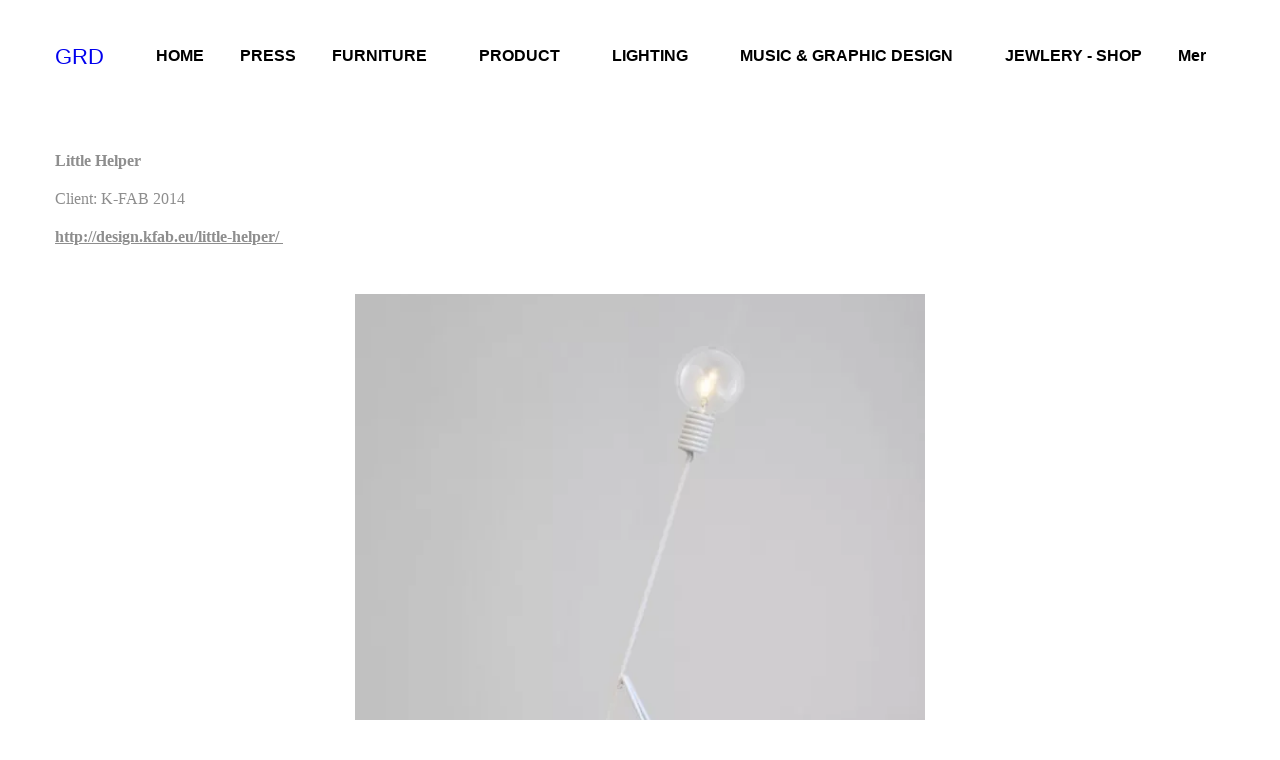

--- FILE ---
content_type: text/html
request_url: https://gustavrosendesign.se/lighting1/little-helper/
body_size: 23876
content:
<!DOCTYPE html>

<html lang="sv"><head><meta content="" name="keywords"/>
<title>Little helper</title>
<meta charset="utf-8"/>
<meta content="telephone=no" name="format-detection"/>
<meta content="width=device-width,height=device-height,initial-scale=1,maximum-scale=1,user-scalable=0" name="viewport"/>
<link as="image" href="/ws/alt-imgs/w2000/536fd3c83de66e4ae4d1552e8ea69611.ws-intense-next-wedding-photographer.webp" media="(max-width: 576px)" rel="preload"/><link href="/ws/bundles/css/8defaef9d43491b10a38a52b81eac87a.css" rel="stylesheet"/></head>
<body>
<ws-global src="/ws/globals/cookie-banner/index.html"><div id="ws-cookie-banner">
</div>
</ws-global>
<ws-global src="/ws/globals/header-code/index.html"><div id="ws-site-header-wrapper">
<div data-color-palette="custom-palette-1" id="ws-color-palette"><style>
  :root {
    --ws-color-dark-50: 243, 11%, 38%;
    --ws-color-dark-100: 243, 11%, 37%;
    --ws-color-dark-200: 243, 12%, 35%;
    --ws-color-dark-300: 243, 13%, 32%;
    --ws-color-dark-400: 242, 13%, 29%;
    --ws-color-dark-500: 242, 15%, 26%;
    --ws-color-dark-600: 242, 16%, 23%;
    --ws-color-dark-700: 241, 18%, 20%;
    --ws-color-dark-800: 240, 22%, 16%;
    --ws-color-dark-900: 240, 31%, 11%;
    --ws-color-alt-dark-50: 243, 11%, 38%;
    --ws-color-alt-dark-100: 243, 11%, 37%;
    --ws-color-alt-dark-200: 243, 12%, 35%;
    --ws-color-alt-dark-300: 242, 12%, 32%;
    --ws-color-alt-dark-400: 242, 13%, 29%;
    --ws-color-alt-dark-500: 242, 15%, 26%;
    --ws-color-alt-dark-600: 241, 16%, 23%;
    --ws-color-alt-dark-700: 241, 18%, 20%;
    --ws-color-alt-dark-800: 240, 22%, 16%;
    --ws-color-alt-dark-900: 240, 31%, 11%;
    --ws-color-light-50: 0, 0%, 100%;
    --ws-color-light-100: 137, 0%, 98%;
    --ws-color-light-200: 137, 0%, 96%;
    --ws-color-light-300: 137, 0%, 94%;
    --ws-color-light-400: 137, 0%, 91%;
    --ws-color-light-500: 137, 0%, 89%;
    --ws-color-light-600: 136, 0%, 87%;
    --ws-color-light-700: 136, 0%, 83%;
    --ws-color-light-800: 136, 0%, 78%;
    --ws-color-light-900: 136, 0%, 72%;
    --ws-color-alt-light-50: 0, 0%, 100%;
    --ws-color-alt-light-100: 137, 0%, 98%;
    --ws-color-alt-light-200: 137, 0%, 96%;
    --ws-color-alt-light-300: 137, 0%, 94%;
    --ws-color-alt-light-400: 137, 0%, 91%;
    --ws-color-alt-light-500: 137, 0%, 89%;
    --ws-color-alt-light-600: 136, 0%, 87%;
    --ws-color-alt-light-700: 136, 0%, 83%;
    --ws-color-alt-light-800: 136, 0%, 78%;
    --ws-color-alt-light-900: 136, 0%, 72%;
    --ws-color-primary-50: 137, 0%, 98%;
    --ws-color-primary-100: 137, 0%, 95%;
    --ws-color-primary-200: 137, 0%, 91%;
    --ws-color-primary-300: 137, 0%, 85%;
    --ws-color-primary-400: 0, 0%, 71%;
    --ws-color-primary-500: 137, 0%, 59%;
    --ws-color-primary-600: 137, 0%, 43%;
    --ws-color-primary-700: 137, 0%, 35%;
    --ws-color-primary-800: 137, 0%, 23%;
    --ws-color-primary-900: 137, 0%, 10%;
    --ws-color-secondary-50: 163, 50%, 92%;
    --ws-color-secondary-100: 160, 49%, 80%;
    --ws-color-secondary-200: 161, 50%, 68%;
    --ws-color-secondary-300: 161, 50%, 54%;
    --ws-color-secondary-400: 163, 67%, 43%;
    --ws-color-secondary-500: 164, 100%, 33%;
    --ws-color-secondary-600: 163, 100%, 30%;
    --ws-color-secondary-700: 161, 100%, 27%;
    --ws-color-secondary-800: 160, 100%, 24%;
    --ws-color-secondary-900: 155, 100%, 18%;
    --ws-color-warning-50: 46, 100%, 94%;
    --ws-color-warning-100: 45, 100%, 85%;
    --ws-color-warning-200: 45, 99%, 75%;
    --ws-color-warning-300: 46, 99%, 65%;
    --ws-color-warning-400: 45, 99%, 57%;
    --ws-color-warning-500: 45, 99%, 50%;
    --ws-color-warning-600: 42, 100%, 50%;
    --ws-color-warning-700: 38, 100%, 50%;
    --ws-color-warning-800: 34, 100%, 50%;
    --ws-color-warning-900: 26, 100%, 50%;
    --ws-color-error-50: 351, 100%, 96%;
    --ws-color-error-100: 354, 98%, 90%;
    --ws-color-error-200: 360, 71%, 77%;
    --ws-color-error-300: 360, 67%, 67%;
    --ws-color-error-400: 1, 81%, 62%;
    --ws-color-error-500: 4, 87%, 57%;
    --ws-color-error-600: 1, 76%, 54%;
    --ws-color-error-700: 360, 65%, 50%;
    --ws-color-error-800: 360, 68%, 46%;
    --ws-color-error-900: 359, 76%, 40%;
    --ws-color-info-50: 199, 94%, 94%;
    --ws-color-info-100: 199, 93%, 85%;
    --ws-color-info-200: 199, 93%, 75%;
    --ws-color-info-300: 199, 92%, 65%;
    --ws-color-info-400: 199, 92%, 57%;
    --ws-color-info-500: 200, 91%, 52%;
    --ws-color-info-600: 201, 85%, 49%;
    --ws-color-info-700: 203, 85%, 44%;
    --ws-color-info-800: 204, 85%, 40%;
    --ws-color-info-900: 208, 86%, 33%;
    --ws-color-success-50: 127, 47%, 93%;
    --ws-color-success-100: 125, 41%, 83%;
    --ws-color-success-200: 125, 40%, 73%;
    --ws-color-success-300: 126, 40%, 62%;
    --ws-color-success-400: 126, 40%, 54%;
    --ws-color-success-500: 127, 46%, 46%;
    --ws-color-success-600: 127, 49%, 42%;
    --ws-color-success-700: 128, 53%, 36%;
    --ws-color-success-800: 128, 57%, 31%;
    --ws-color-success-900: 132, 77%, 20%;
    --ws-color-text-black: 0, 0%, 0%;
    --ws-color-text-white: 0, 0%, 100%;
    --ws-cookie-banner-background-color: 208, 25%, 10%;
    --ws-cookie-banner-text-color: 0, 0%, 100%;
    --ws-cookie-banner-button-hover-background-color: 0, 0%, 0%;
    --ws-cookie-banner-link-visited-color: 0, 0%, 69%
  }

  ws-block:is([src*='/menu-with-aside-cta/'], [src*='/menu-with-media/'], [src*='/menu-with-categories/']):has(.ws-surface[data-surface='1']) [data-surface='0'].ws-light-0 [slot='menu-content'] ws-text,
  .ws-language-listbox,
  [data-surface].ws-light-0,
  [data-ws-surface-vars='ws-light-0']{
    --ws-surface-form-date-time-picker-wrapper-background-color: var(--ws-color-text-white);
    --ws-surface-form-date-time-picker-current-month-color: var(--ws-color-text-black);
    --ws-surface-form-date-time-picker-line-color: var(--ws-color-light-100);
    --ws-surface-form-date-time-picker-current-day-color: var(--ws-color-text-white);
    --ws-surface-form-date-time-picker-current-day-background: var(--ws-color-secondary-600);
    --ws-surface-form-date-time-picker-current-day-background-hover: var(--ws-color-text-white);
    --ws-surface-form-date-time-picker-icon-color: var(--ws-color-secondary-600);
    --ws-surface-form-date-time-picker-icon-hover-color: var(--ws-color-secondary-500);
    --ws-surface-form-date-time-picker-other-month-color: var(--ws-color-text-black);
    --ws-surface-form-date-time-picker-other-month-color-opacity: 0.29;
    --ws-surface-form-date-time-picker-weekday-color: var(--ws-color-text-black);
    --ws-surface-form-date-time-picker-weekday-color-opacity: 0.54;
    --ws-surface-form-time-picker-background-color: var(--ws-color-text-white);
    --ws-surface-form-time-picker-background-hover: var(--ws-color-text-white);
    --ws-surface-form-time-picker-color: var(--ws-color-text-black);
    --ws-surface-form-time-picker-line-color: var(--ws-color-light-100);
    --ws-surface-background-color: var(--ws-color-text-white);
    --ws-surface-background-color-opacity: 1;
    --ws-surface-border-color: var(--ws-color-light-600);
    --ws-surface-border-color-opacity: 1;
    --ws-surface-block-divider-color: var(--ws-color-light-600);
    --ws-surface-block-divider-color-opacity: 1;
    --ws-surface-focus-outline-color: var(--ws-color-info-100);
    --ws-surface-focus-outline-color-opacity: 1;
    --ws-surface-error-focus-outline-color: var(--ws-color-error-100);
    --ws-surface-error-focus-outline-color-opacity: 1;
    --ws-surface-primary-button-1-background-color: var(--ws-color-primary-400);
    --ws-surface-primary-button-1-background-opacity: 1;
    --ws-surface-primary-button-1-text-color: var(--ws-color-text-black);
    --ws-surface-primary-button-1-text-color-opacity: 1;
    --ws-surface-primary-button-1-border-color: var(--ws-color-primary-400);
    --ws-surface-primary-button-1-border-opacity: 1;
    --ws-surface-primary-button-1-hover-background-color: 137, 0%, 85%;
    --ws-surface-primary-button-1-hover-background-opacity: 1;
    --ws-surface-primary-button-1-hover-text-color: var(--ws-color-text-black);
    --ws-surface-primary-button-1-hover-text-color-opacity: 1;
    --ws-surface-primary-button-1-hover-border-color: 137, 0%, 85%;
    --ws-surface-primary-button-1-hover-border-opacity: 1;
    --ws-surface-primary-button-1-active-background-color: 137, 0%, 59%;
    --ws-surface-primary-button-1-active-background-opacity: 1;
    --ws-surface-primary-button-1-active-text-color: var(--ws-color-text-black);
    --ws-surface-primary-button-1-active-text-color-opacity: 1;
    --ws-surface-primary-button-1-active-border-color: 137, 0%, 59%;
    --ws-surface-primary-button-1-active-border-opacity: 1;
    --ws-surface-primary-button-1-disabled-background-color: var(--ws-color-primary-400);
    --ws-surface-primary-button-1-disabled-background-opacity: 0.07;
    --ws-surface-primary-button-1-disabled-text-color: var(--ws-color-text-black);
    --ws-surface-primary-button-1-disabled-text-color-opacity: 0.42;
    --ws-surface-primary-button-1-disabled-border-color: var(--ws-color-primary-400);
    --ws-surface-primary-button-1-disabled-border-opacity: 0.07;
    --ws-surface-primary-button-2-background-color: var(--ws-color-primary-400);
    --ws-surface-primary-button-2-background-opacity: 0;
    --ws-surface-primary-button-2-icon-background-color: var(--ws-color-primary-400);
    --ws-surface-primary-button-2-icon-background-opacity: 1;
    --ws-surface-primary-button-2-icon-color: var(--ws-color-text-white);
    --ws-surface-primary-button-2-icon-opacity: 1;
    --ws-surface-primary-button-2-text-color: var(--ws-color-primary-400);
    --ws-surface-primary-button-2-text-color-opacity: 1;
    --ws-surface-primary-button-2-border-color: var(--ws-color-primary-400);
    --ws-surface-primary-button-2-border-opacity: 0;
    --ws-surface-primary-button-2-hover-background-color: 137, 0%, 85%;
    --ws-surface-primary-button-2-hover-background-opacity: 0;
    --ws-surface-primary-button-2-hover-icon-background-color: 137, 0%, 85%;
    --ws-surface-primary-button-2-hover-icon-background-opacity: 1;
    --ws-surface-primary-button-2-hover-icon-color: var(--ws-color-text-white);
    --ws-surface-primary-button-2-hover-icon-opacity: 1;
    --ws-surface-primary-button-2-hover-text-color: 137, 0%, 85%;
    --ws-surface-primary-button-2-hover-text-color-opacity: 1;
    --ws-surface-primary-button-2-hover-border-color: 137, 0%, 85%;
    --ws-surface-primary-button-2-hover-border-opacity: 0;
    --ws-surface-primary-button-2-active-background-color: 137, 0%, 59%;
    --ws-surface-primary-button-2-active-background-opacity: 0;
    --ws-surface-primary-button-2-active-icon-background-color: 137, 0%, 59%;
    --ws-surface-primary-button-2-active-icon-background-opacity: 1;
    --ws-surface-primary-button-2-active-icon-color: var(--ws-color-text-white);
    --ws-surface-primary-button-2-active-icon-opacity: 1;
    --ws-surface-primary-button-2-active-text-color: 137, 0%, 59%;
    --ws-surface-primary-button-2-active-text-color-opacity: 1;
    --ws-surface-primary-button-2-active-border-color: 137, 0%, 59%;
    --ws-surface-primary-button-2-active-border-opacity: 0;
    --ws-surface-primary-button-2-disabled-background-color: var(--ws-color-primary-400);
    --ws-surface-primary-button-2-disabled-background-opacity: 0;
    --ws-surface-primary-button-2-disabled-icon-background-color: var(--ws-color-primary-400);
    --ws-surface-primary-button-2-disabled-icon-background-opacity: 0.07;
    --ws-surface-primary-button-2-disabled-icon-color: var(--ws-color-text-white);
    --ws-surface-primary-button-2-disabled-icon-opacity: 0.13;
    --ws-surface-primary-button-2-disabled-text-color: var(--ws-color-primary-400);
    --ws-surface-primary-button-2-disabled-text-color-opacity: 0.97;
    --ws-surface-primary-button-2-disabled-border-color: var(--ws-color-primary-400);
    --ws-surface-primary-button-2-disabled-border-opacity: 0;
    --ws-surface-secondary-button-1-background-color: var(--ws-color-light-200);
    --ws-surface-secondary-button-1-background-opacity: 1;
    --ws-surface-secondary-button-1-text-color: var(--ws-color-text-black);
    --ws-surface-secondary-button-1-text-color-opacity: 1;
    --ws-surface-secondary-button-1-border-color: var(--ws-color-light-200);
    --ws-surface-secondary-button-1-border-opacity: 1;
    --ws-surface-secondary-button-1-hover-background-color: var(--ws-color-light-200);
    --ws-surface-secondary-button-1-hover-background-opacity: 0.4;
    --ws-surface-secondary-button-1-hover-text-color: var(--ws-color-text-black);
    --ws-surface-secondary-button-1-hover-text-color-opacity: 1;
    --ws-surface-secondary-button-1-hover-border-color: var(--ws-color-light-200);
    --ws-surface-secondary-button-1-hover-border-opacity: 0.4;
    --ws-surface-secondary-button-1-active-background-color: var(--ws-color-light-200);
    --ws-surface-secondary-button-1-active-background-opacity: 0.4;
    --ws-surface-secondary-button-1-active-text-color: var(--ws-color-text-black);
    --ws-surface-secondary-button-1-active-text-color-opacity: 1;
    --ws-surface-secondary-button-1-active-border-color: var(--ws-color-light-200);
    --ws-surface-secondary-button-1-active-border-opacity: 0.4;
    --ws-surface-secondary-button-1-disabled-background-color: var(--ws-color-light-200);
    --ws-surface-secondary-button-1-disabled-background-opacity: 0.43;
    --ws-surface-secondary-button-1-disabled-text-color: var(--ws-color-text-black);
    --ws-surface-secondary-button-1-disabled-text-color-opacity: 0.29;
    --ws-surface-secondary-button-1-disabled-border-color: var(--ws-color-light-200);
    --ws-surface-secondary-button-1-disabled-border-opacity: 0.43;
    --ws-surface-secondary-button-2-background-color: var(--ws-color-primary-400);
    --ws-surface-secondary-button-2-background-opacity: 0;
    --ws-surface-secondary-button-2-text-color: var(--ws-color-text-black);
    --ws-surface-secondary-button-2-text-color-opacity: 1;
    --ws-surface-secondary-button-2-border-color: var(--ws-color-primary-400);
    --ws-surface-secondary-button-2-border-opacity: 1;
    --ws-surface-secondary-button-2-hover-background-color: var(--ws-color-primary-400);
    --ws-surface-secondary-button-2-hover-background-opacity: 1;
    --ws-surface-secondary-button-2-hover-text-color: var(--ws-color-text-black);
    --ws-surface-secondary-button-2-hover-text-color-opacity: 1;
    --ws-surface-secondary-button-2-hover-border-color: var(--ws-color-primary-400);
    --ws-surface-secondary-button-2-hover-border-opacity: 1;
    --ws-surface-secondary-button-2-active-background-color: var(--ws-color-primary-400);
    --ws-surface-secondary-button-2-active-background-opacity: 1;
    --ws-surface-secondary-button-2-active-text-color: var(--ws-color-text-black);
    --ws-surface-secondary-button-2-active-text-color-opacity: 1;
    --ws-surface-secondary-button-2-active-border-color: var(--ws-color-primary-400);
    --ws-surface-secondary-button-2-active-border-opacity: 1;
    --ws-surface-secondary-button-2-disabled-background-color: var(--ws-color-primary-400);
    --ws-surface-secondary-button-2-disabled-background-opacity: 0;
    --ws-surface-secondary-button-2-disabled-text-color: var(--ws-color-text-black);
    --ws-surface-secondary-button-2-disabled-text-color-opacity: 0.29;
    --ws-surface-secondary-button-2-disabled-border-color: var(--ws-color-primary-400);
    --ws-surface-secondary-button-2-disabled-border-opacity: 0.07;
    --ws-surface-secondary-button-3-background-color: var(--ws-color-primary-400);
    --ws-surface-secondary-button-3-background-opacity: 0;
    --ws-surface-secondary-button-3-text-color: var(--ws-color-primary-400);
    --ws-surface-secondary-button-3-text-color-opacity: 1;
    --ws-surface-secondary-button-3-border-color: var(--ws-color-primary-400);
    --ws-surface-secondary-button-3-border-opacity: 1;
    --ws-surface-secondary-button-3-hover-background-color: var(--ws-color-primary-400);
    --ws-surface-secondary-button-3-hover-background-opacity: 1;
    --ws-surface-secondary-button-3-hover-text-color: var(--ws-color-text-black);
    --ws-surface-secondary-button-3-hover-text-color-opacity: 1;
    --ws-surface-secondary-button-3-hover-border-color: var(--ws-color-primary-400);
    --ws-surface-secondary-button-3-hover-border-opacity: 1;
    --ws-surface-secondary-button-3-active-background-color: var(--ws-color-primary-400);
    --ws-surface-secondary-button-3-active-background-opacity: 1;
    --ws-surface-secondary-button-3-active-text-color: var(--ws-color-text-black);
    --ws-surface-secondary-button-3-active-text-color-opacity: 1;
    --ws-surface-secondary-button-3-active-border-color: var(--ws-color-primary-400);
    --ws-surface-secondary-button-3-active-border-opacity: 1;
    --ws-surface-secondary-button-3-disabled-background-color: var(--ws-color-primary-400);
    --ws-surface-secondary-button-3-disabled-background-opacity: 0;
    --ws-surface-secondary-button-3-disabled-text-color: var(--ws-color-primary-400);
    --ws-surface-secondary-button-3-disabled-text-color-opacity: 0.97;
    --ws-surface-secondary-button-3-disabled-border-color: var(--ws-color-primary-400);
    --ws-surface-secondary-button-3-disabled-border-opacity: 0.07;
    --ws-surface-secondary-button-4-background-color: var(--ws-color-light-200);
    --ws-surface-secondary-button-4-background-opacity: 0;
    --ws-surface-secondary-button-4-text-color: var(--ws-color-text-black);
    --ws-surface-secondary-button-4-text-color-opacity: 1;
    --ws-surface-secondary-button-4-border-color: var(--ws-color-light-200);
    --ws-surface-secondary-button-4-border-opacity: 1;
    --ws-surface-secondary-button-4-hover-background-color: var(--ws-color-light-200);
    --ws-surface-secondary-button-4-hover-background-opacity: 1;
    --ws-surface-secondary-button-4-hover-text-color: var(--ws-color-text-black);
    --ws-surface-secondary-button-4-hover-text-color-opacity: 1;
    --ws-surface-secondary-button-4-hover-border-color: var(--ws-color-light-200);
    --ws-surface-secondary-button-4-hover-border-opacity: 1;
    --ws-surface-secondary-button-4-active-background-color: var(--ws-color-light-200);
    --ws-surface-secondary-button-4-active-background-opacity: 1;
    --ws-surface-secondary-button-4-active-text-color: var(--ws-color-text-black);
    --ws-surface-secondary-button-4-active-text-color-opacity: 1;
    --ws-surface-secondary-button-4-active-border-color: var(--ws-color-light-200);
    --ws-surface-secondary-button-4-active-border-opacity: 1;
    --ws-surface-secondary-button-4-disabled-background-color: var(--ws-color-light-200);
    --ws-surface-secondary-button-4-disabled-background-opacity: 0;
    --ws-surface-secondary-button-4-disabled-text-color: var(--ws-color-text-black);
    --ws-surface-secondary-button-4-disabled-text-color-opacity: 0.29;
    --ws-surface-secondary-button-4-disabled-border-color: var(--ws-color-light-200);
    --ws-surface-secondary-button-4-disabled-border-opacity: 0.43;
    --ws-surface-secondary-button-5-background-color: var(--ws-color-secondary-400);
    --ws-surface-secondary-button-5-background-opacity: 1;
    --ws-surface-secondary-button-5-text-color: var(--ws-color-text-black);
    --ws-surface-secondary-button-5-text-color-opacity: 1;
    --ws-surface-secondary-button-5-border-color: var(--ws-color-secondary-400);
    --ws-surface-secondary-button-5-border-opacity: 1;
    --ws-surface-secondary-button-5-hover-background-color: 161, 50%, 54%;
    --ws-surface-secondary-button-5-hover-background-opacity: 1;
    --ws-surface-secondary-button-5-hover-text-color: var(--ws-color-text-black);
    --ws-surface-secondary-button-5-hover-text-color-opacity: 1;
    --ws-surface-secondary-button-5-hover-border-color: 161, 50%, 54%;
    --ws-surface-secondary-button-5-hover-border-opacity: 1;
    --ws-surface-secondary-button-5-active-background-color: 164, 100%, 33%;
    --ws-surface-secondary-button-5-active-background-opacity: 1;
    --ws-surface-secondary-button-5-active-text-color: var(--ws-color-text-white);
    --ws-surface-secondary-button-5-active-text-color-opacity: 1;
    --ws-surface-secondary-button-5-active-border-color: 164, 100%, 33%;
    --ws-surface-secondary-button-5-active-border-opacity: 1;
    --ws-surface-secondary-button-5-disabled-background-color: var(--ws-color-secondary-400);
    --ws-surface-secondary-button-5-disabled-background-opacity: 0.05;
    --ws-surface-secondary-button-5-disabled-text-color: var(--ws-color-text-black);
    --ws-surface-secondary-button-5-disabled-text-color-opacity: 0.42;
    --ws-surface-secondary-button-5-disabled-border-color: var(--ws-color-secondary-400);
    --ws-surface-secondary-button-5-disabled-border-opacity: 0.05;
    --ws-surface-secondary-button-6-background-color: var(--ws-color-primary-400);
    --ws-surface-secondary-button-6-background-opacity: 0;
    --ws-surface-secondary-button-6-text-color: var(--ws-color-primary-400);
    --ws-surface-secondary-button-6-text-color-opacity: 1;
    --ws-surface-secondary-button-6-border-color: var(--ws-color-primary-400);
    --ws-surface-secondary-button-6-border-opacity: 0;
    --ws-surface-secondary-button-6-hover-background-color: 137, 0%, 85%;
    --ws-surface-secondary-button-6-hover-background-opacity: 0;
    --ws-surface-secondary-button-6-hover-text-color: 137, 0%, 85%;
    --ws-surface-secondary-button-6-hover-text-color-opacity: 1;
    --ws-surface-secondary-button-6-hover-border-color: 137, 0%, 85%;
    --ws-surface-secondary-button-6-hover-border-opacity: 0;
    --ws-surface-secondary-button-6-active-background-color: 137, 0%, 59%;
    --ws-surface-secondary-button-6-active-background-opacity: 0;
    --ws-surface-secondary-button-6-active-text-color: 137, 0%, 59%;
    --ws-surface-secondary-button-6-active-text-color-opacity: 1;
    --ws-surface-secondary-button-6-active-border-color: 137, 0%, 59%;
    --ws-surface-secondary-button-6-active-border-opacity: 0;
    --ws-surface-secondary-button-6-disabled-background-color: var(--ws-color-primary-400);
    --ws-surface-secondary-button-6-disabled-background-opacity: 0;
    --ws-surface-secondary-button-6-disabled-text-color: var(--ws-color-primary-400);
    --ws-surface-secondary-button-6-disabled-text-color-opacity: 0.97;
    --ws-surface-secondary-button-6-disabled-border-color: var(--ws-color-primary-400);
    --ws-surface-secondary-button-6-disabled-border-opacity: 0;
    --ws-surface-decoration-1-color: var(--ws-color-secondary-400);
    --ws-surface-decoration-1-color-opacity: 1;
    --ws-surface-decoration-2-color: var(--ws-color-light-200);
    --ws-surface-decoration-2-color-opacity: 1;
    --ws-surface-decoration-3-color: var(--ws-color-primary-400);
    --ws-surface-decoration-3-color-opacity: 1;
    --ws-surface-text-color: var(--ws-color-text-black);
    --ws-surface-text-high-emphasis-opacity: 1;
    --ws-surface-text-medium-emphasis-opacity: 0.54;
    --ws-surface-text-disabled-emphasis-opacity: 0.29;
    --ws-surface-link-text-color: 163, 100%, 30%;
    --ws-surface-link-text-color-opacity: 1;
    --ws-surface-link-hover-text-color: 164, 100%, 33%;
    --ws-surface-link-hover-text-color-opacity: 1;
    --ws-surface-footer-link-text-color: var(--ws-color-text-black);
    --ws-surface-footer-link-text-color-opacity: 1;
    --ws-surface-footer-link-hover-text-color: 137, 0%, 43%;
    --ws-surface-footer-link-hover-text-color-opacity: 1;
    --ws-surface-highlighter-text-color: var(--ws-color-text-black);
    --ws-surface-highlighter-background-color: var(--ws-color-secondary-400);
    --ws-surface-mark-text-color: var(--ws-color-text-black);
    --ws-surface-mark-text-color-opacity: 1;
    --ws-surface-form-input-border-color: var(--ws-color-light-600);
    --ws-surface-form-input-border-color-opacity: 1;
    --ws-surface-form-input-focus-border-color: var(--ws-color-info-500);
    --ws-surface-form-input-focus-border-color-opacity: 1;
    --ws-surface-form-input-disabled-border-color: var(--ws-color-light-600);
    --ws-surface-form-input-disabled-border-color-opacity: 0.46;
    --ws-surface-form-input-error-border-color: var(--ws-color-error-300);
    --ws-surface-form-input-error-border-color-opacity: 1;
    --ws-surface-form-validation-error-text-color: var(--ws-color-error-300);
    --ws-surface-form-checkbox-icon-color: var(--ws-color-text-white);
    --ws-surface-form-checkbox-icon-color-opacity: 1;
    --ws-surface-form-checkbox-background-color: var(--ws-color-text-white);
    --ws-surface-form-checkbox-background-color-opacity: 1;
    --ws-surface-form-checkbox-border-color: var(--ws-color-light-600);
    --ws-surface-form-checkbox-border-color-opacity: 1;
    --ws-surface-form-checkbox-checked-background-color: var(--ws-color-secondary-600);
    --ws-surface-form-checkbox-checked-background-color-opacity: 1;
    --ws-surface-form-checkbox-checked-border-color: var(--ws-color-secondary-600);
    --ws-surface-form-checkbox-checked-border-color-opacity: 1;
    --ws-surface-form-checkbox-disabled-border-color: var(--ws-color-light-600);
    --ws-surface-form-checkbox-disabled-border-color-opacity: 0.46;
    --ws-surface-form-checkbox-disabled-background-color: var(--ws-color-text-white);
    --ws-surface-form-checkbox-disabled-background-color-opacity: 0.46;
    --ws-surface-social-icon-color: 163, 100%, 30%;
    --ws-surface-social-icon-color-opacity: 1;
    --ws-surface-social-icon-hover-color: 164, 100%, 33%;
    --ws-surface-social-icon-hover-color-opacity: 1;
    --ws-surface-feature-icon-color: 163, 100%, 30%;
    --ws-surface-feature-icon-color-opacity: 1;
    --ws-surface-feature-link-color: var(--ws-color-secondary-600);
    --ws-surface-feature-link-color-opacity: 1;
    --ws-surface-feature-link-hover-color: var(--ws-color-secondary-500);
    --ws-surface-feature-link-hover-color-opacity: 1;
    --ws-surface-contact-icon-color: var(--ws-color-text-black);
    --ws-surface-contact-icon-color-opacity: 0.54;
    --ws-surface-m-table-with-buttons-thead-border-color: var(--ws-color-text-black);
    --ws-surface-m-table-with-buttons-thead-border-color-opacity: 1;
    --ws-surface-m-table-with-buttons-border-color: var(--ws-color-light-500);
    --ws-surface-m-table-with-buttons-border-color-opacity: 1;
    --ws-surface-tag-color: var(--ws-color-text-black);
    --ws-surface-tag-color-opacity: 0.55;
    --ws-surface-tag-background-color: var(--ws-color-light-200);
    --ws-surface-tag-background-color-opacity: 1;
    --ws-surface-counter-text-color: var(--ws-color-secondary-600);
    --ws-surface-counter-text-opacity: 1;
    --ws-surface-m-phone-color: var(--ws-color-secondary-600);
    --ws-surface-header-phone-color: 163, 100%, 30%;
    --ws-surface-header-phone-color-opacity: 1;
    --ws-surface-m-nav-link-color: var(--ws-color-text-black);
    --ws-surface-m-nav-link-color-opacity: 1;
    --ws-surface-m-nav-link-hover-color: 137, 0%, 43%;
    --ws-surface-m-nav-link-hover-color-opacity: 1;
    --ws-surface-m-nav-link-active-color: 137, 0%, 43%;
    --ws-surface-m-nav-link-active-color-opacity: 1;
    --ws-surface-dropdown-arrow-color: var(--ws-color-text-black);
    --ws-surface-dropdown-arrow-disabled-color: var(--ws-color-text-black);
    --ws-surface-dropdown-list-background: var(--ws-color-text-white);
    --ws-surface-dropdown-list-row-background: var(--ws-color-text-white);
    --ws-surface-dropdown-list-row-hover-background: var(--ws-color-text-white);
    --ws-surface-dropdown-list-row-selected-background: var(--ws-color-secondary-400);
    --ws-surface-dropdown-list-text-color: var(--ws-color-text-black);
    --ws-surface-dropdown-list-text-hover-color: var(--ws-color-text-black);
    --ws-surface-dropdown-list-text-selected-color: var(--ws-color-text-black);
    --ws-surface-dropdown-text-color: var(--ws-color-text-black);
    --ws-surface-dropdown-disabled-color: var(--ws-color-text-black);
    --ws-surface-site-name-color: var(--ws-color-text-black);
    --ws-surface-site-name-color-opacity: 1;
    --ws-surface-heading-1-color: var(--ws-color-text-black);
    --ws-surface-heading-1-color-opacity: 1;
    --ws-surface-heading-2-color: var(--ws-color-text-black);
    --ws-surface-heading-2-color-opacity: 1;
    --ws-surface-heading-3-color: var(--ws-color-text-black);
    --ws-surface-heading-3-color-opacity: 1;
    --ws-surface-heading-4-color: var(--ws-color-text-black);
    --ws-surface-heading-4-color-opacity: 1;
    --ws-surface-heading-5-color: var(--ws-color-text-black);
    --ws-surface-heading-5-color-opacity: 1;
    --ws-surface-heading-6-color: var(--ws-color-text-black);
    --ws-surface-heading-6-color-opacity: 0.54;
    --ws-surface-paragraph-color: var(--ws-color-text-black);
    --ws-surface-paragraph-color-opacity: 0.54;
    --ws-surface-blockquote-color: var(--ws-color-text-black);
    --ws-surface-blockquote-color-opacity: 1;
    --ws-surface-decoration-background-color: var(--ws-color-secondary-400);
    --ws-surface-decoration-background-color-opacity: 1;
    --ws-surface-decoration-text-color: var(--ws-color-text-black);
    --ws-surface-overlay-background-color: var(--ws-color-text-white);
    --ws-surface-overlay-background-color-opacity: 1
  }

  ws-block:is([src*='/menu-with-aside-cta/'], [src*='/menu-with-media/'], [src*='/menu-with-categories/']):has(.ws-surface[data-surface='1']) [data-surface='0'].ws-light-1 [slot='menu-content'] ws-text,
  [data-surface].ws-light-1,
  [data-ws-surface-vars='ws-light-1']{
    --ws-surface-form-date-time-picker-wrapper-background-color: var(--ws-color-text-white);
    --ws-surface-form-date-time-picker-current-month-color: var(--ws-color-text-black);
    --ws-surface-form-date-time-picker-line-color: var(--ws-color-light-100);
    --ws-surface-form-date-time-picker-current-day-color: var(--ws-color-text-white);
    --ws-surface-form-date-time-picker-current-day-background: var(--ws-color-secondary-600);
    --ws-surface-form-date-time-picker-current-day-background-hover: var(--ws-color-text-white);
    --ws-surface-form-date-time-picker-icon-color: var(--ws-color-secondary-600);
    --ws-surface-form-date-time-picker-icon-hover-color: var(--ws-color-secondary-500);
    --ws-surface-form-date-time-picker-other-month-color: var(--ws-color-text-black);
    --ws-surface-form-date-time-picker-other-month-color-opacity: 0.29;
    --ws-surface-form-date-time-picker-weekday-color: var(--ws-color-text-black);
    --ws-surface-form-date-time-picker-weekday-color-opacity: 0.54;
    --ws-surface-form-time-picker-background-color: var(--ws-color-text-white);
    --ws-surface-form-time-picker-background-hover: var(--ws-color-text-white);
    --ws-surface-form-time-picker-color: var(--ws-color-text-black);
    --ws-surface-form-time-picker-line-color: var(--ws-color-light-100);
    --ws-surface-background-color: var(--ws-color-light-0);
    --ws-surface-background-color-opacity: 1;
    --ws-surface-border-color: var(--ws-color-light-600);
    --ws-surface-border-color-opacity: 1;
    --ws-surface-block-divider-color: var(--ws-color-light-600);
    --ws-surface-block-divider-color-opacity: 1;
    --ws-surface-focus-outline-color: var(--ws-color-info-100);
    --ws-surface-focus-outline-color-opacity: 1;
    --ws-surface-error-focus-outline-color: var(--ws-color-error-100);
    --ws-surface-error-focus-outline-color-opacity: 1;
    --ws-surface-primary-button-1-background-color: var(--ws-color-primary-400);
    --ws-surface-primary-button-1-background-opacity: 1;
    --ws-surface-primary-button-1-text-color: var(--ws-color-text-black);
    --ws-surface-primary-button-1-text-color-opacity: 1;
    --ws-surface-primary-button-1-border-color: var(--ws-color-primary-400);
    --ws-surface-primary-button-1-border-opacity: 1;
    --ws-surface-primary-button-1-hover-background-color: 137, 0%, 85%;
    --ws-surface-primary-button-1-hover-background-opacity: 1;
    --ws-surface-primary-button-1-hover-text-color: var(--ws-color-text-black);
    --ws-surface-primary-button-1-hover-text-color-opacity: 1;
    --ws-surface-primary-button-1-hover-border-color: 137, 0%, 85%;
    --ws-surface-primary-button-1-hover-border-opacity: 1;
    --ws-surface-primary-button-1-active-background-color: 137, 0%, 59%;
    --ws-surface-primary-button-1-active-background-opacity: 1;
    --ws-surface-primary-button-1-active-text-color: var(--ws-color-text-black);
    --ws-surface-primary-button-1-active-text-color-opacity: 1;
    --ws-surface-primary-button-1-active-border-color: 137, 0%, 59%;
    --ws-surface-primary-button-1-active-border-opacity: 1;
    --ws-surface-primary-button-1-disabled-background-color: var(--ws-color-primary-400);
    --ws-surface-primary-button-1-disabled-background-opacity: 0.07;
    --ws-surface-primary-button-1-disabled-text-color: var(--ws-color-text-black);
    --ws-surface-primary-button-1-disabled-text-color-opacity: 0.42;
    --ws-surface-primary-button-1-disabled-border-color: var(--ws-color-primary-400);
    --ws-surface-primary-button-1-disabled-border-opacity: 0.07;
    --ws-surface-primary-button-2-background-color: var(--ws-color-primary-400);
    --ws-surface-primary-button-2-background-opacity: 0;
    --ws-surface-primary-button-2-icon-background-color: var(--ws-color-primary-400);
    --ws-surface-primary-button-2-icon-background-opacity: 1;
    --ws-surface-primary-button-2-icon-color: var(--ws-color-text-white);
    --ws-surface-primary-button-2-icon-opacity: 1;
    --ws-surface-primary-button-2-text-color: var(--ws-color-primary-400);
    --ws-surface-primary-button-2-text-color-opacity: 1;
    --ws-surface-primary-button-2-border-color: var(--ws-color-primary-400);
    --ws-surface-primary-button-2-border-opacity: 0;
    --ws-surface-primary-button-2-hover-background-color: 137, 0%, 85%;
    --ws-surface-primary-button-2-hover-background-opacity: 0;
    --ws-surface-primary-button-2-hover-icon-background-color: 137, 0%, 85%;
    --ws-surface-primary-button-2-hover-icon-background-opacity: 1;
    --ws-surface-primary-button-2-hover-icon-color: var(--ws-color-text-white);
    --ws-surface-primary-button-2-hover-icon-opacity: 1;
    --ws-surface-primary-button-2-hover-text-color: 137, 0%, 85%;
    --ws-surface-primary-button-2-hover-text-color-opacity: 1;
    --ws-surface-primary-button-2-hover-border-color: 137, 0%, 85%;
    --ws-surface-primary-button-2-hover-border-opacity: 0;
    --ws-surface-primary-button-2-active-background-color: 137, 0%, 59%;
    --ws-surface-primary-button-2-active-background-opacity: 0;
    --ws-surface-primary-button-2-active-icon-background-color: 137, 0%, 59%;
    --ws-surface-primary-button-2-active-icon-background-opacity: 1;
    --ws-surface-primary-button-2-active-icon-color: var(--ws-color-text-white);
    --ws-surface-primary-button-2-active-icon-opacity: 1;
    --ws-surface-primary-button-2-active-text-color: 137, 0%, 59%;
    --ws-surface-primary-button-2-active-text-color-opacity: 1;
    --ws-surface-primary-button-2-active-border-color: 137, 0%, 59%;
    --ws-surface-primary-button-2-active-border-opacity: 0;
    --ws-surface-primary-button-2-disabled-background-color: var(--ws-color-primary-400);
    --ws-surface-primary-button-2-disabled-background-opacity: 0;
    --ws-surface-primary-button-2-disabled-icon-background-color: var(--ws-color-primary-400);
    --ws-surface-primary-button-2-disabled-icon-background-opacity: 0.07;
    --ws-surface-primary-button-2-disabled-icon-color: var(--ws-color-text-white);
    --ws-surface-primary-button-2-disabled-icon-opacity: 0.13;
    --ws-surface-primary-button-2-disabled-text-color: var(--ws-color-primary-400);
    --ws-surface-primary-button-2-disabled-text-color-opacity: 0.97;
    --ws-surface-primary-button-2-disabled-border-color: var(--ws-color-primary-400);
    --ws-surface-primary-button-2-disabled-border-opacity: 0;
    --ws-surface-secondary-button-1-background-color: var(--ws-color-light-200);
    --ws-surface-secondary-button-1-background-opacity: 1;
    --ws-surface-secondary-button-1-text-color: var(--ws-color-text-black);
    --ws-surface-secondary-button-1-text-color-opacity: 1;
    --ws-surface-secondary-button-1-border-color: var(--ws-color-light-200);
    --ws-surface-secondary-button-1-border-opacity: 1;
    --ws-surface-secondary-button-1-hover-background-color: var(--ws-color-light-200);
    --ws-surface-secondary-button-1-hover-background-opacity: 0.4;
    --ws-surface-secondary-button-1-hover-text-color: var(--ws-color-text-black);
    --ws-surface-secondary-button-1-hover-text-color-opacity: 1;
    --ws-surface-secondary-button-1-hover-border-color: var(--ws-color-light-200);
    --ws-surface-secondary-button-1-hover-border-opacity: 0.4;
    --ws-surface-secondary-button-1-active-background-color: var(--ws-color-light-200);
    --ws-surface-secondary-button-1-active-background-opacity: 0.4;
    --ws-surface-secondary-button-1-active-text-color: var(--ws-color-text-black);
    --ws-surface-secondary-button-1-active-text-color-opacity: 1;
    --ws-surface-secondary-button-1-active-border-color: var(--ws-color-light-200);
    --ws-surface-secondary-button-1-active-border-opacity: 0.4;
    --ws-surface-secondary-button-1-disabled-background-color: var(--ws-color-light-200);
    --ws-surface-secondary-button-1-disabled-background-opacity: 0.43;
    --ws-surface-secondary-button-1-disabled-text-color: var(--ws-color-text-black);
    --ws-surface-secondary-button-1-disabled-text-color-opacity: 0.29;
    --ws-surface-secondary-button-1-disabled-border-color: var(--ws-color-light-200);
    --ws-surface-secondary-button-1-disabled-border-opacity: 0.43;
    --ws-surface-secondary-button-2-background-color: var(--ws-color-primary-400);
    --ws-surface-secondary-button-2-background-opacity: 0;
    --ws-surface-secondary-button-2-text-color: var(--ws-color-text-black);
    --ws-surface-secondary-button-2-text-color-opacity: 1;
    --ws-surface-secondary-button-2-border-color: var(--ws-color-primary-400);
    --ws-surface-secondary-button-2-border-opacity: 1;
    --ws-surface-secondary-button-2-hover-background-color: var(--ws-color-primary-400);
    --ws-surface-secondary-button-2-hover-background-opacity: 1;
    --ws-surface-secondary-button-2-hover-text-color: var(--ws-color-text-black);
    --ws-surface-secondary-button-2-hover-text-color-opacity: 1;
    --ws-surface-secondary-button-2-hover-border-color: var(--ws-color-primary-400);
    --ws-surface-secondary-button-2-hover-border-opacity: 1;
    --ws-surface-secondary-button-2-active-background-color: var(--ws-color-primary-400);
    --ws-surface-secondary-button-2-active-background-opacity: 1;
    --ws-surface-secondary-button-2-active-text-color: var(--ws-color-text-black);
    --ws-surface-secondary-button-2-active-text-color-opacity: 1;
    --ws-surface-secondary-button-2-active-border-color: var(--ws-color-primary-400);
    --ws-surface-secondary-button-2-active-border-opacity: 1;
    --ws-surface-secondary-button-2-disabled-background-color: var(--ws-color-primary-400);
    --ws-surface-secondary-button-2-disabled-background-opacity: 0;
    --ws-surface-secondary-button-2-disabled-text-color: var(--ws-color-text-black);
    --ws-surface-secondary-button-2-disabled-text-color-opacity: 0.29;
    --ws-surface-secondary-button-2-disabled-border-color: var(--ws-color-primary-400);
    --ws-surface-secondary-button-2-disabled-border-opacity: 0.07;
    --ws-surface-secondary-button-3-background-color: var(--ws-color-primary-400);
    --ws-surface-secondary-button-3-background-opacity: 0;
    --ws-surface-secondary-button-3-text-color: var(--ws-color-primary-400);
    --ws-surface-secondary-button-3-text-color-opacity: 1;
    --ws-surface-secondary-button-3-border-color: var(--ws-color-primary-400);
    --ws-surface-secondary-button-3-border-opacity: 1;
    --ws-surface-secondary-button-3-hover-background-color: var(--ws-color-primary-400);
    --ws-surface-secondary-button-3-hover-background-opacity: 1;
    --ws-surface-secondary-button-3-hover-text-color: var(--ws-color-text-black);
    --ws-surface-secondary-button-3-hover-text-color-opacity: 1;
    --ws-surface-secondary-button-3-hover-border-color: var(--ws-color-primary-400);
    --ws-surface-secondary-button-3-hover-border-opacity: 1;
    --ws-surface-secondary-button-3-active-background-color: var(--ws-color-primary-400);
    --ws-surface-secondary-button-3-active-background-opacity: 1;
    --ws-surface-secondary-button-3-active-text-color: var(--ws-color-text-black);
    --ws-surface-secondary-button-3-active-text-color-opacity: 1;
    --ws-surface-secondary-button-3-active-border-color: var(--ws-color-primary-400);
    --ws-surface-secondary-button-3-active-border-opacity: 1;
    --ws-surface-secondary-button-3-disabled-background-color: var(--ws-color-primary-400);
    --ws-surface-secondary-button-3-disabled-background-opacity: 0;
    --ws-surface-secondary-button-3-disabled-text-color: var(--ws-color-primary-400);
    --ws-surface-secondary-button-3-disabled-text-color-opacity: 0.97;
    --ws-surface-secondary-button-3-disabled-border-color: var(--ws-color-primary-400);
    --ws-surface-secondary-button-3-disabled-border-opacity: 0.07;
    --ws-surface-secondary-button-4-background-color: var(--ws-color-light-200);
    --ws-surface-secondary-button-4-background-opacity: 0;
    --ws-surface-secondary-button-4-text-color: var(--ws-color-text-black);
    --ws-surface-secondary-button-4-text-color-opacity: 1;
    --ws-surface-secondary-button-4-border-color: var(--ws-color-light-200);
    --ws-surface-secondary-button-4-border-opacity: 1;
    --ws-surface-secondary-button-4-hover-background-color: var(--ws-color-light-200);
    --ws-surface-secondary-button-4-hover-background-opacity: 1;
    --ws-surface-secondary-button-4-hover-text-color: var(--ws-color-text-black);
    --ws-surface-secondary-button-4-hover-text-color-opacity: 1;
    --ws-surface-secondary-button-4-hover-border-color: var(--ws-color-light-200);
    --ws-surface-secondary-button-4-hover-border-opacity: 1;
    --ws-surface-secondary-button-4-active-background-color: var(--ws-color-light-200);
    --ws-surface-secondary-button-4-active-background-opacity: 1;
    --ws-surface-secondary-button-4-active-text-color: var(--ws-color-text-black);
    --ws-surface-secondary-button-4-active-text-color-opacity: 1;
    --ws-surface-secondary-button-4-active-border-color: var(--ws-color-light-200);
    --ws-surface-secondary-button-4-active-border-opacity: 1;
    --ws-surface-secondary-button-4-disabled-background-color: var(--ws-color-light-200);
    --ws-surface-secondary-button-4-disabled-background-opacity: 0;
    --ws-surface-secondary-button-4-disabled-text-color: var(--ws-color-text-black);
    --ws-surface-secondary-button-4-disabled-text-color-opacity: 0.29;
    --ws-surface-secondary-button-4-disabled-border-color: var(--ws-color-light-200);
    --ws-surface-secondary-button-4-disabled-border-opacity: 0.43;
    --ws-surface-secondary-button-5-background-color: var(--ws-color-secondary-400);
    --ws-surface-secondary-button-5-background-opacity: 1;
    --ws-surface-secondary-button-5-text-color: var(--ws-color-text-black);
    --ws-surface-secondary-button-5-text-color-opacity: 1;
    --ws-surface-secondary-button-5-border-color: var(--ws-color-secondary-400);
    --ws-surface-secondary-button-5-border-opacity: 1;
    --ws-surface-secondary-button-5-hover-background-color: 161, 50%, 54%;
    --ws-surface-secondary-button-5-hover-background-opacity: 1;
    --ws-surface-secondary-button-5-hover-text-color: var(--ws-color-text-black);
    --ws-surface-secondary-button-5-hover-text-color-opacity: 1;
    --ws-surface-secondary-button-5-hover-border-color: 161, 50%, 54%;
    --ws-surface-secondary-button-5-hover-border-opacity: 1;
    --ws-surface-secondary-button-5-active-background-color: 164, 100%, 33%;
    --ws-surface-secondary-button-5-active-background-opacity: 1;
    --ws-surface-secondary-button-5-active-text-color: var(--ws-color-text-white);
    --ws-surface-secondary-button-5-active-text-color-opacity: 1;
    --ws-surface-secondary-button-5-active-border-color: 164, 100%, 33%;
    --ws-surface-secondary-button-5-active-border-opacity: 1;
    --ws-surface-secondary-button-5-disabled-background-color: var(--ws-color-secondary-400);
    --ws-surface-secondary-button-5-disabled-background-opacity: 0.05;
    --ws-surface-secondary-button-5-disabled-text-color: var(--ws-color-text-black);
    --ws-surface-secondary-button-5-disabled-text-color-opacity: 0.42;
    --ws-surface-secondary-button-5-disabled-border-color: var(--ws-color-secondary-400);
    --ws-surface-secondary-button-5-disabled-border-opacity: 0.05;
    --ws-surface-secondary-button-6-background-color: var(--ws-color-primary-400);
    --ws-surface-secondary-button-6-background-opacity: 0;
    --ws-surface-secondary-button-6-text-color: var(--ws-color-primary-400);
    --ws-surface-secondary-button-6-text-color-opacity: 1;
    --ws-surface-secondary-button-6-border-color: var(--ws-color-primary-400);
    --ws-surface-secondary-button-6-border-opacity: 0;
    --ws-surface-secondary-button-6-hover-background-color: 137, 0%, 85%;
    --ws-surface-secondary-button-6-hover-background-opacity: 0;
    --ws-surface-secondary-button-6-hover-text-color: 137, 0%, 85%;
    --ws-surface-secondary-button-6-hover-text-color-opacity: 1;
    --ws-surface-secondary-button-6-hover-border-color: 137, 0%, 85%;
    --ws-surface-secondary-button-6-hover-border-opacity: 0;
    --ws-surface-secondary-button-6-active-background-color: 137, 0%, 59%;
    --ws-surface-secondary-button-6-active-background-opacity: 0;
    --ws-surface-secondary-button-6-active-text-color: 137, 0%, 59%;
    --ws-surface-secondary-button-6-active-text-color-opacity: 1;
    --ws-surface-secondary-button-6-active-border-color: 137, 0%, 59%;
    --ws-surface-secondary-button-6-active-border-opacity: 0;
    --ws-surface-secondary-button-6-disabled-background-color: var(--ws-color-primary-400);
    --ws-surface-secondary-button-6-disabled-background-opacity: 0;
    --ws-surface-secondary-button-6-disabled-text-color: var(--ws-color-primary-400);
    --ws-surface-secondary-button-6-disabled-text-color-opacity: 0.97;
    --ws-surface-secondary-button-6-disabled-border-color: var(--ws-color-primary-400);
    --ws-surface-secondary-button-6-disabled-border-opacity: 0;
    --ws-surface-decoration-1-color: var(--ws-color-secondary-400);
    --ws-surface-decoration-1-color-opacity: 1;
    --ws-surface-decoration-2-color: var(--ws-color-light-200);
    --ws-surface-decoration-2-color-opacity: 1;
    --ws-surface-decoration-3-color: var(--ws-color-primary-400);
    --ws-surface-decoration-3-color-opacity: 1;
    --ws-surface-text-color: var(--ws-color-text-black);
    --ws-surface-text-high-emphasis-opacity: 1;
    --ws-surface-text-medium-emphasis-opacity: 0.54;
    --ws-surface-text-disabled-emphasis-opacity: 0.29;
    --ws-surface-link-text-color: 163, 100%, 30%;
    --ws-surface-link-text-color-opacity: 1;
    --ws-surface-link-hover-text-color: 164, 100%, 33%;
    --ws-surface-link-hover-text-color-opacity: 1;
    --ws-surface-footer-link-text-color: var(--ws-color-text-black);
    --ws-surface-footer-link-text-color-opacity: 1;
    --ws-surface-footer-link-hover-text-color: 137, 0%, 43%;
    --ws-surface-footer-link-hover-text-color-opacity: 1;
    --ws-surface-highlighter-text-color: var(--ws-color-text-black);
    --ws-surface-highlighter-background-color: var(--ws-color-secondary-400);
    --ws-surface-mark-text-color: var(--ws-color-text-black);
    --ws-surface-mark-text-color-opacity: 1;
    --ws-surface-form-input-border-color: var(--ws-color-light-600);
    --ws-surface-form-input-border-color-opacity: 1;
    --ws-surface-form-input-focus-border-color: var(--ws-color-info-500);
    --ws-surface-form-input-focus-border-color-opacity: 1;
    --ws-surface-form-input-disabled-border-color: var(--ws-color-light-600);
    --ws-surface-form-input-disabled-border-color-opacity: 0.46;
    --ws-surface-form-input-error-border-color: var(--ws-color-error-300);
    --ws-surface-form-input-error-border-color-opacity: 1;
    --ws-surface-form-validation-error-text-color: var(--ws-color-error-300);
    --ws-surface-form-checkbox-icon-color: var(--ws-color-text-white);
    --ws-surface-form-checkbox-icon-color-opacity: 1;
    --ws-surface-form-checkbox-background-color: var(--ws-color-text-white);
    --ws-surface-form-checkbox-background-color-opacity: 1;
    --ws-surface-form-checkbox-border-color: var(--ws-color-light-600);
    --ws-surface-form-checkbox-border-color-opacity: 1;
    --ws-surface-form-checkbox-checked-background-color: var(--ws-color-secondary-600);
    --ws-surface-form-checkbox-checked-background-color-opacity: 1;
    --ws-surface-form-checkbox-checked-border-color: var(--ws-color-secondary-600);
    --ws-surface-form-checkbox-checked-border-color-opacity: 1;
    --ws-surface-form-checkbox-disabled-border-color-opacity: 0.46;
    --ws-surface-form-checkbox-disabled-background-color: var(--ws-color-text-white);
    --ws-surface-form-checkbox-disabled-background-color-opacity: var(--ws-color-light-600);
    --ws-surface-social-icon-color: 163, 100%, 30%;
    --ws-surface-social-icon-color-opacity: 1;
    --ws-surface-social-icon-hover-color: 164, 100%, 33%;
    --ws-surface-social-icon-hover-color-opacity: 1;
    --ws-surface-feature-icon-color: 163, 100%, 30%;
    --ws-surface-feature-icon-color-opacity: 1;
    --ws-surface-feature-link-color: var(--ws-color-secondary-600);
    --ws-surface-feature-link-color-opacity: 1;
    --ws-surface-feature-link-hover-color: var(--ws-color-secondary-500);
    --ws-surface-feature-link-hover-color-opacity: 1;
    --ws-surface-contact-icon-color: var(--ws-color-text-black);
    --ws-surface-contact-icon-color-opacity: 0.54;
    --ws-surface-m-table-with-buttons-thead-border-color: var(--ws-color-text-black);
    --ws-surface-m-table-with-buttons-thead-border-color-opacity: 1;
    --ws-surface-m-table-with-buttons-border-color: var(--ws-color-light-500);
    --ws-surface-m-table-with-buttons-border-color-opacity: 1;
    --ws-surface-tag-color: var(--ws-color-text-black);
    --ws-surface-tag-color-opacity: 0.55;
    --ws-surface-tag-background-color: var(--ws-color-light-200);
    --ws-surface-tag-background-color-opacity: 1;
    --ws-surface-counter-text-color: var(--ws-color-secondary-600);
    --ws-surface-counter-text-opacity: 1;
    --ws-surface-m-phone-color: var(--ws-color-secondary-600);
    --ws-surface-header-phone-color: 163, 100%, 30%;
    --ws-surface-header-phone-color-opacity: 1;
    --ws-surface-m-nav-link-color: var(--ws-color-text-black);
    --ws-surface-m-nav-link-color-opacity: 1;
    --ws-surface-m-nav-link-hover-color: 137, 0%, 43%;
    --ws-surface-m-nav-link-hover-color-opacity: 1;
    --ws-surface-m-nav-link-active-color: 137, 0%, 43%;
    --ws-surface-m-nav-link-active-color-opacity: 1;
    --ws-surface-dropdown-arrow-color: var(--ws-color-text-black);
    --ws-surface-dropdown-arrow-disabled-color: var(--ws-color-text-black);
    --ws-surface-dropdown-list-background: var(--ws-color-text-white);
    --ws-surface-dropdown-list-row-background: var(--ws-color-text-white);
    --ws-surface-dropdown-list-row-hover-background: var(--ws-color-text-white);
    --ws-surface-dropdown-list-row-selected-background: var(--ws-color-secondary-400);
    --ws-surface-dropdown-list-text-color: var(--ws-color-text-black);
    --ws-surface-dropdown-list-text-hover-color: var(--ws-color-text-black);
    --ws-surface-dropdown-list-text-selected-color: var(--ws-color-text-black);
    --ws-surface-dropdown-text-color: var(--ws-color-text-black);
    --ws-surface-dropdown-disabled-color: var(--ws-color-text-black);
    --ws-surface-site-name-color: var(--ws-color-text-black);
    --ws-surface-site-name-color-opacity: 1;
    --ws-surface-heading-1-color: var(--ws-color-text-black);
    --ws-surface-heading-1-color-opacity: 1;
    --ws-surface-heading-2-color: var(--ws-color-text-black);
    --ws-surface-heading-2-color-opacity: 1;
    --ws-surface-heading-3-color: var(--ws-color-text-black);
    --ws-surface-heading-3-color-opacity: 1;
    --ws-surface-heading-4-color: var(--ws-color-text-black);
    --ws-surface-heading-4-color-opacity: 1;
    --ws-surface-heading-5-color: var(--ws-color-text-black);
    --ws-surface-heading-5-color-opacity: 1;
    --ws-surface-heading-6-color: var(--ws-color-text-black);
    --ws-surface-heading-6-color-opacity: 0.54;
    --ws-surface-paragraph-color: var(--ws-color-text-black);
    --ws-surface-paragraph-color-opacity: 0.54;
    --ws-surface-blockquote-color: var(--ws-color-text-black);
    --ws-surface-blockquote-color-opacity: 1;
    --ws-surface-decoration-background-color: var(--ws-color-secondary-400);
    --ws-surface-decoration-background-color-opacity: 1;
    --ws-surface-decoration-text-color: var(--ws-color-text-black);
    --ws-surface-overlay-background-color: var(--ws-color-light-0);
    --ws-surface-overlay-background-color-opacity: 1
  }

  ws-block:is([src*='/menu-with-aside-cta/'], [src*='/menu-with-media/'], [src*='/menu-with-categories/']):has(.ws-surface[data-surface='1']) [data-surface='0'].ws-dark-0 [slot='menu-content'] ws-text,
  .ws-m-media-with-text-overlay ws-text,
  [data-surface].ws-dark-0,
  [data-ws-surface-vars='ws-dark-0']{
    --ws-surface-form-date-time-picker-wrapper-background-color: var(--ws-color-dark-800);
    --ws-surface-form-date-time-picker-current-month-color: var(--ws-color-text-white);
    --ws-surface-form-date-time-picker-line-color: var(--ws-color-dark-600);
    --ws-surface-form-date-time-picker-current-day-color: var(--ws-color-text-black);
    --ws-surface-form-date-time-picker-current-day-background: var(--ws-color-secondary-400);
    --ws-surface-form-date-time-picker-current-day-background-hover: var(--ws-color-dark-700);
    --ws-surface-form-date-time-picker-icon-color: var(--ws-color-secondary-400);
    --ws-surface-form-date-time-picker-icon-hover-color: var(--ws-color-secondary-300);
    --ws-surface-form-date-time-picker-other-month-color: var(--ws-color-text-white);
    --ws-surface-form-date-time-picker-other-month-color-opacity: 0.22;
    --ws-surface-form-date-time-picker-weekday-color: var(--ws-color-text-white);
    --ws-surface-form-date-time-picker-weekday-color-opacity: 0.45;
    --ws-surface-form-time-picker-background-color: var(--ws-color-dark-800);
    --ws-surface-form-time-picker-background-hover: var(--ws-color-dark-700);
    --ws-surface-form-time-picker-color: var(--ws-color-text-white);
    --ws-surface-form-time-picker-line-color: var(--ws-color-dark-600);
    --ws-surface-background-color: var(--ws-color-dark-900);
    --ws-surface-background-color-opacity: 1;
    --ws-surface-border-color: 242, 13%, 29%;
    --ws-surface-border-color-opacity: 1;
    --ws-surface-block-divider-color: 242, 13%, 29%;
    --ws-surface-block-divider-color-opacity: 1;
    --ws-surface-focus-outline-color: var(--ws-color-info-900);
    --ws-surface-focus-outline-color-opacity: 1;
    --ws-surface-error-focus-outline-color: var(--ws-color-error-900);
    --ws-surface-error-focus-outline-color-opacity: 0.78;
    --ws-surface-primary-button-1-background-color: var(--ws-color-primary-400);
    --ws-surface-primary-button-1-background-opacity: 1;
    --ws-surface-primary-button-1-text-color: var(--ws-color-text-black);
    --ws-surface-primary-button-1-text-color-opacity: 1;
    --ws-surface-primary-button-1-border-color: var(--ws-color-primary-400);
    --ws-surface-primary-button-1-border-opacity: 1;
    --ws-surface-primary-button-1-hover-background-color: 137, 0%, 85%;
    --ws-surface-primary-button-1-hover-background-opacity: 1;
    --ws-surface-primary-button-1-hover-text-color: var(--ws-color-text-black);
    --ws-surface-primary-button-1-hover-text-color-opacity: 1;
    --ws-surface-primary-button-1-hover-border-color: 137, 0%, 85%;
    --ws-surface-primary-button-1-hover-border-opacity: 1;
    --ws-surface-primary-button-1-active-background-color: 137, 0%, 59%;
    --ws-surface-primary-button-1-active-background-opacity: 1;
    --ws-surface-primary-button-1-active-text-color: var(--ws-color-text-black);
    --ws-surface-primary-button-1-active-text-color-opacity: 1;
    --ws-surface-primary-button-1-active-border-color: 137, 0%, 59%;
    --ws-surface-primary-button-1-active-border-opacity: 1;
    --ws-surface-primary-button-1-disabled-background-color: var(--ws-color-primary-400);
    --ws-surface-primary-button-1-disabled-background-opacity: 0.11;
    --ws-surface-primary-button-1-disabled-text-color: var(--ws-color-text-white);
    --ws-surface-primary-button-1-disabled-text-color-opacity: 0.33;
    --ws-surface-primary-button-1-disabled-border-color: var(--ws-color-primary-400);
    --ws-surface-primary-button-1-disabled-border-opacity: 0.11;
    --ws-surface-primary-button-2-background-color: var(--ws-color-primary-400);
    --ws-surface-primary-button-2-background-opacity: 0;
    --ws-surface-primary-button-2-icon-background-color: var(--ws-color-primary-400);
    --ws-surface-primary-button-2-icon-background-opacity: 1;
    --ws-surface-primary-button-2-icon-color: var(--ws-color-text-white);
    --ws-surface-primary-button-2-icon-opacity: 1;
    --ws-surface-primary-button-2-text-color: var(--ws-color-primary-400);
    --ws-surface-primary-button-2-text-color-opacity: 1;
    --ws-surface-primary-button-2-border-color: var(--ws-color-primary-400);
    --ws-surface-primary-button-2-border-opacity: 0;
    --ws-surface-primary-button-2-hover-background-color: 137, 0%, 85%;
    --ws-surface-primary-button-2-hover-background-opacity: 0;
    --ws-surface-primary-button-2-hover-icon-background-color: 137, 0%, 85%;
    --ws-surface-primary-button-2-hover-icon-background-opacity: 1;
    --ws-surface-primary-button-2-hover-icon-color: var(--ws-color-text-white);
    --ws-surface-primary-button-2-hover-icon-opacity: 1;
    --ws-surface-primary-button-2-hover-text-color: 137, 0%, 85%;
    --ws-surface-primary-button-2-hover-text-color-opacity: 1;
    --ws-surface-primary-button-2-hover-border-color: 137, 0%, 85%;
    --ws-surface-primary-button-2-hover-border-opacity: 0;
    --ws-surface-primary-button-2-active-background-color: 137, 0%, 59%;
    --ws-surface-primary-button-2-active-background-opacity: 0;
    --ws-surface-primary-button-2-active-icon-background-color: 137, 0%, 59%;
    --ws-surface-primary-button-2-active-icon-background-opacity: 1;
    --ws-surface-primary-button-2-active-icon-color: var(--ws-color-text-white);
    --ws-surface-primary-button-2-active-icon-opacity: 1;
    --ws-surface-primary-button-2-active-text-color: 137, 0%, 59%;
    --ws-surface-primary-button-2-active-text-color-opacity: 1;
    --ws-surface-primary-button-2-active-border-color: 137, 0%, 59%;
    --ws-surface-primary-button-2-active-border-opacity: 0;
    --ws-surface-primary-button-2-disabled-background-color: var(--ws-color-primary-400);
    --ws-surface-primary-button-2-disabled-background-opacity: 0;
    --ws-surface-primary-button-2-disabled-icon-background-color: var(--ws-color-primary-400);
    --ws-surface-primary-button-2-disabled-icon-background-opacity: 0.11;
    --ws-surface-primary-button-2-disabled-icon-color: var(--ws-color-text-white);
    --ws-surface-primary-button-2-disabled-icon-opacity: 0.22;
    --ws-surface-primary-button-2-disabled-text-color: var(--ws-color-primary-400);
    --ws-surface-primary-button-2-disabled-text-color-opacity: 0.33;
    --ws-surface-primary-button-2-disabled-border-color: var(--ws-color-primary-400);
    --ws-surface-primary-button-2-disabled-border-opacity: 0;
    --ws-surface-secondary-button-1-background-color: 241, 18%, 20%;
    --ws-surface-secondary-button-1-background-opacity: 1;
    --ws-surface-secondary-button-1-text-color: var(--ws-color-text-white);
    --ws-surface-secondary-button-1-text-color-opacity: 1;
    --ws-surface-secondary-button-1-border-color: 241, 18%, 20%;
    --ws-surface-secondary-button-1-border-opacity: 1;
    --ws-surface-secondary-button-1-hover-background-color: 241, 18%, 20%;
    --ws-surface-secondary-button-1-hover-background-opacity: 0.4;
    --ws-surface-secondary-button-1-hover-text-color: var(--ws-color-text-white);
    --ws-surface-secondary-button-1-hover-text-color-opacity: 1;
    --ws-surface-secondary-button-1-hover-border-color: 241, 18%, 20%;
    --ws-surface-secondary-button-1-hover-border-opacity: 0.4;
    --ws-surface-secondary-button-1-active-background-color: 241, 18%, 20%;
    --ws-surface-secondary-button-1-active-background-opacity: 0.4;
    --ws-surface-secondary-button-1-active-text-color: var(--ws-color-text-white);
    --ws-surface-secondary-button-1-active-text-color-opacity: 1;
    --ws-surface-secondary-button-1-active-border-color: 241, 18%, 20%;
    --ws-surface-secondary-button-1-active-border-opacity: 0.4;
    --ws-surface-secondary-button-1-disabled-background-color: 241, 18%, 20%;
    --ws-surface-secondary-button-1-disabled-background-opacity: 0.73;
    --ws-surface-secondary-button-1-disabled-text-color: var(--ws-color-text-white);
    --ws-surface-secondary-button-1-disabled-text-color-opacity: 0.22;
    --ws-surface-secondary-button-1-disabled-border-color: 241, 18%, 20%;
    --ws-surface-secondary-button-1-disabled-border-opacity: 0.73;
    --ws-surface-secondary-button-2-background-color: var(--ws-color-primary-400);
    --ws-surface-secondary-button-2-background-opacity: 0;
    --ws-surface-secondary-button-2-text-color: var(--ws-color-text-white);
    --ws-surface-secondary-button-2-text-color-opacity: 1;
    --ws-surface-secondary-button-2-border-color: var(--ws-color-primary-400);
    --ws-surface-secondary-button-2-border-opacity: 1;
    --ws-surface-secondary-button-2-hover-background-color: var(--ws-color-primary-400);
    --ws-surface-secondary-button-2-hover-background-opacity: 1;
    --ws-surface-secondary-button-2-hover-text-color: var(--ws-color-text-black);
    --ws-surface-secondary-button-2-hover-text-color-opacity: 1;
    --ws-surface-secondary-button-2-hover-border-color: var(--ws-color-primary-400);
    --ws-surface-secondary-button-2-hover-border-opacity: 1;
    --ws-surface-secondary-button-2-active-background-color: var(--ws-color-primary-400);
    --ws-surface-secondary-button-2-active-background-opacity: 1;
    --ws-surface-secondary-button-2-active-text-color: var(--ws-color-text-black);
    --ws-surface-secondary-button-2-active-text-color-opacity: 1;
    --ws-surface-secondary-button-2-active-border-color: var(--ws-color-primary-400);
    --ws-surface-secondary-button-2-active-border-opacity: 1;
    --ws-surface-secondary-button-2-disabled-background-color: var(--ws-color-primary-400);
    --ws-surface-secondary-button-2-disabled-background-opacity: 0;
    --ws-surface-secondary-button-2-disabled-text-color: var(--ws-color-text-white);
    --ws-surface-secondary-button-2-disabled-text-color-opacity: 0.22;
    --ws-surface-secondary-button-2-disabled-border-color: var(--ws-color-primary-400);
    --ws-surface-secondary-button-2-disabled-border-opacity: 0.11;
    --ws-surface-secondary-button-3-background-color: var(--ws-color-primary-400);
    --ws-surface-secondary-button-3-background-opacity: 0;
    --ws-surface-secondary-button-3-text-color: var(--ws-color-primary-400);
    --ws-surface-secondary-button-3-text-color-opacity: 1;
    --ws-surface-secondary-button-3-border-color: var(--ws-color-primary-400);
    --ws-surface-secondary-button-3-border-opacity: 1;
    --ws-surface-secondary-button-3-hover-background-color: var(--ws-color-primary-400);
    --ws-surface-secondary-button-3-hover-background-opacity: 1;
    --ws-surface-secondary-button-3-hover-text-color: var(--ws-color-text-black);
    --ws-surface-secondary-button-3-hover-text-color-opacity: 1;
    --ws-surface-secondary-button-3-hover-border-color: var(--ws-color-primary-400);
    --ws-surface-secondary-button-3-hover-border-opacity: 1;
    --ws-surface-secondary-button-3-active-background-color: var(--ws-color-primary-400);
    --ws-surface-secondary-button-3-active-background-opacity: 1;
    --ws-surface-secondary-button-3-active-text-color: var(--ws-color-text-black);
    --ws-surface-secondary-button-3-active-text-color-opacity: 1;
    --ws-surface-secondary-button-3-active-border-color: var(--ws-color-primary-400);
    --ws-surface-secondary-button-3-active-border-opacity: 1;
    --ws-surface-secondary-button-3-disabled-background-color: var(--ws-color-primary-400);
    --ws-surface-secondary-button-3-disabled-background-opacity: 0;
    --ws-surface-secondary-button-3-disabled-text-color: var(--ws-color-primary-400);
    --ws-surface-secondary-button-3-disabled-text-color-opacity: 0.33;
    --ws-surface-secondary-button-3-disabled-border-color: var(--ws-color-primary-400);
    --ws-surface-secondary-button-3-disabled-border-opacity: 0.11;
    --ws-surface-secondary-button-4-background-color: 241, 18%, 20%;
    --ws-surface-secondary-button-4-background-opacity: 0;
    --ws-surface-secondary-button-4-text-color: var(--ws-color-text-white);
    --ws-surface-secondary-button-4-text-color-opacity: 1;
    --ws-surface-secondary-button-4-border-color: 241, 18%, 20%;
    --ws-surface-secondary-button-4-border-opacity: 1;
    --ws-surface-secondary-button-4-hover-background-color: 241, 18%, 20%;
    --ws-surface-secondary-button-4-hover-background-opacity: 1;
    --ws-surface-secondary-button-4-hover-text-color: var(--ws-color-text-white);
    --ws-surface-secondary-button-4-hover-text-color-opacity: 1;
    --ws-surface-secondary-button-4-hover-border-color: 241, 18%, 20%;
    --ws-surface-secondary-button-4-hover-border-opacity: 1;
    --ws-surface-secondary-button-4-active-background-color: 241, 18%, 20%;
    --ws-surface-secondary-button-4-active-background-opacity: 1;
    --ws-surface-secondary-button-4-active-text-color: var(--ws-color-text-white);
    --ws-surface-secondary-button-4-active-text-color-opacity: 1;
    --ws-surface-secondary-button-4-active-border-color: 241, 18%, 20%;
    --ws-surface-secondary-button-4-active-border-opacity: 1;
    --ws-surface-secondary-button-4-disabled-background-color: 241, 18%, 20%;
    --ws-surface-secondary-button-4-disabled-background-opacity: 0;
    --ws-surface-secondary-button-4-disabled-text-color: var(--ws-color-text-white);
    --ws-surface-secondary-button-4-disabled-text-color-opacity: 0.22;
    --ws-surface-secondary-button-4-disabled-border-color: 241, 18%, 20%;
    --ws-surface-secondary-button-4-disabled-border-opacity: 0.73;
    --ws-surface-secondary-button-5-background-color: var(--ws-color-secondary-400);
    --ws-surface-secondary-button-5-background-opacity: 1;
    --ws-surface-secondary-button-5-text-color: var(--ws-color-text-black);
    --ws-surface-secondary-button-5-text-color-opacity: 1;
    --ws-surface-secondary-button-5-border-color: var(--ws-color-secondary-400);
    --ws-surface-secondary-button-5-border-opacity: 1;
    --ws-surface-secondary-button-5-hover-background-color: 161, 50%, 54%;
    --ws-surface-secondary-button-5-hover-background-opacity: 1;
    --ws-surface-secondary-button-5-hover-text-color: var(--ws-color-text-black);
    --ws-surface-secondary-button-5-hover-text-color-opacity: 1;
    --ws-surface-secondary-button-5-hover-border-color: 161, 50%, 54%;
    --ws-surface-secondary-button-5-hover-border-opacity: 1;
    --ws-surface-secondary-button-5-active-background-color: 164, 100%, 33%;
    --ws-surface-secondary-button-5-active-background-opacity: 1;
    --ws-surface-secondary-button-5-active-text-color: var(--ws-color-text-white);
    --ws-surface-secondary-button-5-active-text-color-opacity: 1;
    --ws-surface-secondary-button-5-active-border-color: 164, 100%, 33%;
    --ws-surface-secondary-button-5-active-border-opacity: 1;
    --ws-surface-secondary-button-5-disabled-background-color: var(--ws-color-secondary-400);
    --ws-surface-secondary-button-5-disabled-background-opacity: 0.13;
    --ws-surface-secondary-button-5-disabled-text-color: var(--ws-color-text-white);
    --ws-surface-secondary-button-5-disabled-text-color-opacity: 0.33;
    --ws-surface-secondary-button-5-disabled-border-color: var(--ws-color-secondary-400);
    --ws-surface-secondary-button-5-disabled-border-opacity: 0.13;
    --ws-surface-secondary-button-6-background-color: var(--ws-color-primary-400);
    --ws-surface-secondary-button-6-background-opacity: 0;
    --ws-surface-secondary-button-6-text-color: var(--ws-color-primary-400);
    --ws-surface-secondary-button-6-text-color-opacity: 1;
    --ws-surface-secondary-button-6-border-color: var(--ws-color-primary-400);
    --ws-surface-secondary-button-6-border-opacity: 0;
    --ws-surface-secondary-button-6-hover-background-color: 137, 0%, 85%;
    --ws-surface-secondary-button-6-hover-background-opacity: 0;
    --ws-surface-secondary-button-6-hover-text-color: 137, 0%, 85%;
    --ws-surface-secondary-button-6-hover-text-color-opacity: 1;
    --ws-surface-secondary-button-6-hover-border-color: 137, 0%, 85%;
    --ws-surface-secondary-button-6-hover-border-opacity: 0;
    --ws-surface-secondary-button-6-active-background-color: 137, 0%, 59%;
    --ws-surface-secondary-button-6-active-background-opacity: 0;
    --ws-surface-secondary-button-6-active-text-color: 137, 0%, 59%;
    --ws-surface-secondary-button-6-active-text-color-opacity: 1;
    --ws-surface-secondary-button-6-active-border-color: 137, 0%, 59%;
    --ws-surface-secondary-button-6-active-border-opacity: 0;
    --ws-surface-secondary-button-6-disabled-background-color: var(--ws-color-primary-400);
    --ws-surface-secondary-button-6-disabled-background-opacity: 0;
    --ws-surface-secondary-button-6-disabled-text-color: var(--ws-color-primary-400);
    --ws-surface-secondary-button-6-disabled-text-color-opacity: 0.33;
    --ws-surface-secondary-button-6-disabled-border-color: var(--ws-color-primary-400);
    --ws-surface-secondary-button-6-disabled-border-opacity: 0;
    --ws-surface-decoration-1-color: var(--ws-color-secondary-400);
    --ws-surface-decoration-1-color-opacity: 1;
    --ws-surface-decoration-2-color: var(--ws-color-dark-700);
    --ws-surface-decoration-2-color-opacity: 1;
    --ws-surface-decoration-3-color: hsla(60, 0%, 71%, 1);
    --ws-surface-decoration-3-color-opacity: hsla(60, 0%, 71%, 1);
    --ws-surface-text-color: var(--ws-color-text-white);
    --ws-surface-text-high-emphasis-opacity: 1;
    --ws-surface-text-medium-emphasis-opacity: 0.45;
    --ws-surface-text-disabled-emphasis-opacity: 0.22;
    --ws-surface-link-text-color: var(--ws-color-secondary-400);
    --ws-surface-link-text-color-opacity: 1;
    --ws-surface-link-hover-text-color: 161, 50%, 54%;
    --ws-surface-link-hover-text-color-opacity: 1;
    --ws-surface-footer-link-text-color: var(--ws-color-text-white);
    --ws-surface-footer-link-text-color-opacity: 1;
    --ws-surface-footer-link-hover-text-color: var(--ws-color-text-white);
    --ws-surface-footer-link-hover-text-color-opacity: 0.45;
    --ws-surface-highlighter-text-color: var(--ws-color-text-black);
    --ws-surface-highlighter-background-color: var(--ws-color-secondary-400);
    --ws-surface-mark-text-color: var(--ws-color-secondary-400);
    --ws-surface-mark-text-color-opacity: 1;
    --ws-surface-form-input-border-color: 242, 13%, 29%;
    --ws-surface-form-input-border-color-opacity: 1;
    --ws-surface-form-input-focus-border-color: var(--ws-color-info-800);
    --ws-surface-form-input-focus-border-color-opacity: 1;
    --ws-surface-form-input-disabled-border-color: 242, 13%, 29%;
    --ws-surface-form-input-disabled-border-color-opacity: 0.5;
    --ws-surface-form-input-error-border-color: var(--ws-color-error-700);
    --ws-surface-form-input-error-border-color-opacity: 1;
    --ws-surface-form-validation-error-text-color: var(--ws-color-error-500);
    --ws-surface-form-checkbox-icon-color: var(--ws-color-text-black);
    --ws-surface-form-checkbox-icon-color-opacity: 1;
    --ws-surface-form-checkbox-background-color: var(--ws-color-dark-900);
    --ws-surface-form-checkbox-background-color-opacity: 1;
    --ws-surface-form-checkbox-border-color: 242, 13%, 29%;
    --ws-surface-form-checkbox-border-color-opacity: 1;
    --ws-surface-form-checkbox-checked-background-color: var(--ws-color-secondary-400);
    --ws-surface-form-checkbox-checked-background-color-opacity: 1;
    --ws-surface-form-checkbox-checked-border-color: var(--ws-color-secondary-400);
    --ws-surface-form-checkbox-checked-border-color-opacity: 1;
    --ws-surface-form-checkbox-disabled-border-color-opacity: 0.5;
    --ws-surface-form-checkbox-disabled-background-color: var(--ws-color-dark-900);
    --ws-surface-form-checkbox-disabled-background-color-opacity: 0.5;
    --ws-surface-social-icon-color: var(--ws-color-secondary-400);
    --ws-surface-social-icon-color-opacity: 1;
    --ws-surface-social-icon-hover-color: 161, 50%, 54%;
    --ws-surface-social-icon-hover-color-opacity: 1;
    --ws-surface-feature-icon-color: var(--ws-color-secondary-400);
    --ws-surface-feature-icon-color-opacity: 1;
    --ws-surface-feature-link-color: var(--ws-color-secondary-400);
    --ws-surface-feature-link-color-opacity: 1;
    --ws-surface-feature-link-hover-color: var(--ws-color-secondary-300);
    --ws-surface-feature-link-hover-color-opacity: 1;
    --ws-surface-contact-icon-color: var(--ws-color-text-white);
    --ws-surface-contact-icon-color-opacity: 0.45;
    --ws-surface-m-table-with-buttons-thead-border-color: var(--ws-color-text-white);
    --ws-surface-m-table-with-buttons-thead-border-color-opacity: 1;
    --ws-surface-m-table-with-buttons-border-color: var(--ws-color-dark-500);
    --ws-surface-m-table-with-buttons-border-color-opacity: 1;
    --ws-surface-tag-color: var(--ws-color-text-white);
    --ws-surface-tag-color-opacity: 0.49;
    --ws-surface-tag-background-color: var(--ws-color-dark-700);
    --ws-surface-tag-background-color-opacity: 1;
    --ws-surface-counter-text-color: var(--ws-color-secondary-400);
    --ws-surface-counter-text-opacity: 1;
    --ws-surface-m-phone-color: var(--ws-color-text-white);
    --ws-surface-header-phone-color: var(--ws-color-text-white);
    --ws-surface-header-phone-color-opacity: 1;
    --ws-surface-m-nav-link-color: var(--ws-color-text-white);
    --ws-surface-m-nav-link-color-opacity: 1;
    --ws-surface-m-nav-link-hover-color: var(--ws-color-text-white);
    --ws-surface-m-nav-link-hover-color-opacity: 0.45;
    --ws-surface-m-nav-link-active-color: var(--ws-color-text-white);
    --ws-surface-m-nav-link-active-color-opacity: 0.45;
    --ws-surface-dropdown-arrow-color: var(--ws-color-text-white);
    --ws-surface-dropdown-arrow-disabled-color: var(--ws-color-text-white);
    --ws-surface-dropdown-list-background: var(--ws-color-dark-800);
    --ws-surface-dropdown-list-row-background: var(--ws-color-dark-800);
    --ws-surface-dropdown-list-row-hover-background: var(--ws-color-dark-700);
    --ws-surface-dropdown-list-row-selected-background: var(--ws-color-secondary-400);
    --ws-surface-dropdown-list-text-color: var(--ws-color-text-white);
    --ws-surface-dropdown-list-text-hover-color: var(--ws-color-text-white);
    --ws-surface-dropdown-list-text-selected-color: var(--ws-color-text-black);
    --ws-surface-dropdown-text-color: var(--ws-color-text-white);
    --ws-surface-dropdown-disabled-color: var(--ws-color-text-white);
    --ws-surface-site-name-color: var(--ws-color-text-white);
    --ws-surface-site-name-color-opacity: 1;
    --ws-surface-heading-1-color: var(--ws-color-text-white);
    --ws-surface-heading-1-color-opacity: 1;
    --ws-surface-heading-2-color: var(--ws-color-text-white);
    --ws-surface-heading-2-color-opacity: 1;
    --ws-surface-heading-3-color: var(--ws-color-text-white);
    --ws-surface-heading-3-color-opacity: 1;
    --ws-surface-heading-4-color: var(--ws-color-text-white);
    --ws-surface-heading-4-color-opacity: 1;
    --ws-surface-heading-5-color: var(--ws-color-text-white);
    --ws-surface-heading-5-color-opacity: 1;
    --ws-surface-heading-6-color: var(--ws-color-text-white);
    --ws-surface-heading-6-color-opacity: 0.45;
    --ws-surface-paragraph-color: var(--ws-color-text-white);
    --ws-surface-paragraph-color-opacity: 0.45;
    --ws-surface-blockquote-color: var(--ws-color-text-white);
    --ws-surface-blockquote-color-opacity: 1;
    --ws-surface-decoration-background-color: var(--ws-color-secondary-400);
    --ws-surface-decoration-background-color-opacity: 1;
    --ws-surface-decoration-text-color: var(--ws-color-text-black);
    --ws-surface-overlay-background-color: var(--ws-color-dark-900);
    --ws-surface-overlay-background-color-opacity: 1
  }

  ws-block:is([src*='/menu-with-aside-cta/'], [src*='/menu-with-media/'], [src*='/menu-with-categories/']):has(.ws-surface[data-surface='1']) [data-surface='0'].ws-dark-1 [slot='menu-content'] ws-text,
  [data-surface].ws-dark-1,
  [data-ws-surface-vars='ws-dark-1']{
    --ws-surface-form-date-time-picker-wrapper-background-color: 241, 18%, 20%;
    --ws-surface-form-date-time-picker-current-month-color: var(--ws-color-text-white);
    --ws-surface-form-date-time-picker-line-color: 242, 15%, 26%;
    --ws-surface-form-date-time-picker-current-day-color: var(--ws-color-text-black);
    --ws-surface-form-date-time-picker-current-day-background: var(--ws-color-secondary-400);
    --ws-surface-form-date-time-picker-current-day-background-hover: 241, 16%, 23%;
    --ws-surface-form-date-time-picker-icon-color: var(--ws-color-secondary-400);
    --ws-surface-form-date-time-picker-icon-hover-color: var(--ws-color-secondary-300);
    --ws-surface-form-date-time-picker-other-month-color: var(--ws-color-text-white);
    --ws-surface-form-date-time-picker-other-month-color-opacity: 0.22;
    --ws-surface-form-date-time-picker-weekday-color: var(--ws-color-text-white);
    --ws-surface-form-date-time-picker-weekday-color-opacity: 0.47;
    --ws-surface-form-time-picker-background-color: 241, 18%, 20%;
    --ws-surface-form-time-picker-background-hover: 241, 16%, 23%;
    --ws-surface-form-time-picker-color: var(--ws-color-text-white);
    --ws-surface-form-time-picker-line-color: 242, 15%, 26%;
    --ws-surface-background-color: 240, 22%, 16%;
    --ws-surface-background-color-opacity: 1;
    --ws-surface-border-color: 242, 12%, 32%;
    --ws-surface-border-color-opacity: 1;
    --ws-surface-block-divider-color: 242, 12%, 32%;
    --ws-surface-block-divider-color-opacity: 1;
    --ws-surface-focus-outline-color: var(--ws-color-info-900);
    --ws-surface-focus-outline-color-opacity: 1;
    --ws-surface-error-focus-outline-color: var(--ws-color-error-900);
    --ws-surface-error-focus-outline-color-opacity: 0.78;
    --ws-surface-primary-button-1-background-color: var(--ws-color-primary-400);
    --ws-surface-primary-button-1-background-opacity: 1;
    --ws-surface-primary-button-1-text-color: var(--ws-color-text-black);
    --ws-surface-primary-button-1-text-color-opacity: 1;
    --ws-surface-primary-button-1-border-color: var(--ws-color-primary-400);
    --ws-surface-primary-button-1-border-opacity: 1;
    --ws-surface-primary-button-1-hover-background-color: 137, 0%, 85%;
    --ws-surface-primary-button-1-hover-background-opacity: 1;
    --ws-surface-primary-button-1-hover-text-color: var(--ws-color-text-black);
    --ws-surface-primary-button-1-hover-text-color-opacity: 1;
    --ws-surface-primary-button-1-hover-border-color: 137, 0%, 85%;
    --ws-surface-primary-button-1-hover-border-opacity: 1;
    --ws-surface-primary-button-1-active-background-color: 137, 0%, 59%;
    --ws-surface-primary-button-1-active-background-opacity: 1;
    --ws-surface-primary-button-1-active-text-color: var(--ws-color-text-black);
    --ws-surface-primary-button-1-active-text-color-opacity: 1;
    --ws-surface-primary-button-1-active-border-color: 137, 0%, 59%;
    --ws-surface-primary-button-1-active-border-opacity: 1;
    --ws-surface-primary-button-1-disabled-background-color: var(--ws-color-primary-400);
    --ws-surface-primary-button-1-disabled-background-opacity: 0.1;
    --ws-surface-primary-button-1-disabled-text-color: var(--ws-color-text-white);
    --ws-surface-primary-button-1-disabled-text-color-opacity: 0.33;
    --ws-surface-primary-button-1-disabled-border-color: var(--ws-color-primary-400);
    --ws-surface-primary-button-1-disabled-border-opacity: 0.1;
    --ws-surface-primary-button-2-background-color: var(--ws-color-primary-400);
    --ws-surface-primary-button-2-background-opacity: 0;
    --ws-surface-primary-button-2-icon-background-color: var(--ws-color-primary-400);
    --ws-surface-primary-button-2-icon-background-opacity: 1;
    --ws-surface-primary-button-2-icon-color: var(--ws-color-text-white);
    --ws-surface-primary-button-2-icon-opacity: 1;
    --ws-surface-primary-button-2-text-color: var(--ws-color-primary-400);
    --ws-surface-primary-button-2-text-color-opacity: 1;
    --ws-surface-primary-button-2-border-color: var(--ws-color-primary-400);
    --ws-surface-primary-button-2-border-opacity: 0;
    --ws-surface-primary-button-2-hover-background-color: 137, 0%, 85%;
    --ws-surface-primary-button-2-hover-background-opacity: 0;
    --ws-surface-primary-button-2-hover-icon-background-color: 137, 0%, 85%;
    --ws-surface-primary-button-2-hover-icon-background-opacity: 1;
    --ws-surface-primary-button-2-hover-icon-color: var(--ws-color-text-white);
    --ws-surface-primary-button-2-hover-icon-opacity: 1;
    --ws-surface-primary-button-2-hover-text-color: 137, 0%, 85%;
    --ws-surface-primary-button-2-hover-text-color-opacity: 1;
    --ws-surface-primary-button-2-hover-border-color: 137, 0%, 85%;
    --ws-surface-primary-button-2-hover-border-opacity: 0;
    --ws-surface-primary-button-2-active-background-color: 137, 0%, 59%;
    --ws-surface-primary-button-2-active-background-opacity: 0;
    --ws-surface-primary-button-2-active-icon-background-color: 137, 0%, 59%;
    --ws-surface-primary-button-2-active-icon-background-opacity: 1;
    --ws-surface-primary-button-2-active-icon-color: var(--ws-color-text-white);
    --ws-surface-primary-button-2-active-icon-opacity: 1;
    --ws-surface-primary-button-2-active-text-color: 137, 0%, 59%;
    --ws-surface-primary-button-2-active-text-color-opacity: 1;
    --ws-surface-primary-button-2-active-border-color: 137, 0%, 59%;
    --ws-surface-primary-button-2-active-border-opacity: 0;
    --ws-surface-primary-button-2-disabled-background-color: var(--ws-color-primary-400);
    --ws-surface-primary-button-2-disabled-background-opacity: 0;
    --ws-surface-primary-button-2-disabled-icon-background-color: var(--ws-color-primary-400);
    --ws-surface-primary-button-2-disabled-icon-background-opacity: 0.1;
    --ws-surface-primary-button-2-disabled-icon-color: var(--ws-color-text-white);
    --ws-surface-primary-button-2-disabled-icon-opacity: 0.22;
    --ws-surface-primary-button-2-disabled-text-color: var(--ws-color-primary-400);
    --ws-surface-primary-button-2-disabled-text-color-opacity: 0.32;
    --ws-surface-primary-button-2-disabled-border-color: var(--ws-color-primary-400);
    --ws-surface-primary-button-2-disabled-border-opacity: 0;
    --ws-surface-secondary-button-1-background-color: 243, 11%, 38%;
    --ws-surface-secondary-button-1-background-opacity: 1;
    --ws-surface-secondary-button-1-text-color: var(--ws-color-text-white);
    --ws-surface-secondary-button-1-text-color-opacity: 1;
    --ws-surface-secondary-button-1-border-color: 243, 11%, 38%;
    --ws-surface-secondary-button-1-border-opacity: 1;
    --ws-surface-secondary-button-1-hover-background-color: 243, 11%, 38%;
    --ws-surface-secondary-button-1-hover-background-opacity: 0.4;
    --ws-surface-secondary-button-1-hover-text-color: var(--ws-color-text-white);
    --ws-surface-secondary-button-1-hover-text-color-opacity: 1;
    --ws-surface-secondary-button-1-hover-border-color: 243, 11%, 38%;
    --ws-surface-secondary-button-1-hover-border-opacity: 0.4;
    --ws-surface-secondary-button-1-active-background-color: 243, 11%, 38%;
    --ws-surface-secondary-button-1-active-background-opacity: 0.4;
    --ws-surface-secondary-button-1-active-text-color: var(--ws-color-text-white);
    --ws-surface-secondary-button-1-active-text-color-opacity: 1;
    --ws-surface-secondary-button-1-active-border-color: 243, 11%, 38%;
    --ws-surface-secondary-button-1-active-border-opacity: 0.4;
    --ws-surface-secondary-button-1-disabled-background-color: 243, 11%, 38%;
    --ws-surface-secondary-button-1-disabled-background-opacity: 0.25;
    --ws-surface-secondary-button-1-disabled-text-color: var(--ws-color-text-white);
    --ws-surface-secondary-button-1-disabled-text-color-opacity: 0.22;
    --ws-surface-secondary-button-1-disabled-border-color: 243, 11%, 38%;
    --ws-surface-secondary-button-1-disabled-border-opacity: 0.25;
    --ws-surface-secondary-button-2-background-color: var(--ws-color-primary-400);
    --ws-surface-secondary-button-2-background-opacity: 0;
    --ws-surface-secondary-button-2-text-color: var(--ws-color-text-white);
    --ws-surface-secondary-button-2-text-color-opacity: 1;
    --ws-surface-secondary-button-2-border-color: var(--ws-color-primary-400);
    --ws-surface-secondary-button-2-border-opacity: 1;
    --ws-surface-secondary-button-2-hover-background-color: var(--ws-color-primary-400);
    --ws-surface-secondary-button-2-hover-background-opacity: 1;
    --ws-surface-secondary-button-2-hover-text-color: var(--ws-color-text-black);
    --ws-surface-secondary-button-2-hover-text-color-opacity: 1;
    --ws-surface-secondary-button-2-hover-border-color: var(--ws-color-primary-400);
    --ws-surface-secondary-button-2-hover-border-opacity: 1;
    --ws-surface-secondary-button-2-active-background-color: var(--ws-color-primary-400);
    --ws-surface-secondary-button-2-active-background-opacity: 1;
    --ws-surface-secondary-button-2-active-text-color: var(--ws-color-text-black);
    --ws-surface-secondary-button-2-active-text-color-opacity: 1;
    --ws-surface-secondary-button-2-active-border-color: var(--ws-color-primary-400);
    --ws-surface-secondary-button-2-active-border-opacity: 1;
    --ws-surface-secondary-button-2-disabled-background-color: var(--ws-color-primary-400);
    --ws-surface-secondary-button-2-disabled-background-opacity: 0;
    --ws-surface-secondary-button-2-disabled-text-color: var(--ws-color-text-black);
    --ws-surface-secondary-button-2-disabled-text-color-opacity: 0.56;
    --ws-surface-secondary-button-2-disabled-border-color: var(--ws-color-primary-400);
    --ws-surface-secondary-button-2-disabled-border-opacity: 0.1;
    --ws-surface-secondary-button-3-background-color: var(--ws-color-primary-400);
    --ws-surface-secondary-button-3-background-opacity: 0;
    --ws-surface-secondary-button-3-text-color: var(--ws-color-primary-400);
    --ws-surface-secondary-button-3-text-color-opacity: 1;
    --ws-surface-secondary-button-3-border-color: var(--ws-color-primary-400);
    --ws-surface-secondary-button-3-border-opacity: 1;
    --ws-surface-secondary-button-3-hover-background-color: var(--ws-color-primary-400);
    --ws-surface-secondary-button-3-hover-background-opacity: 1;
    --ws-surface-secondary-button-3-hover-text-color: var(--ws-color-text-black);
    --ws-surface-secondary-button-3-hover-text-color-opacity: 1;
    --ws-surface-secondary-button-3-hover-border-color: var(--ws-color-primary-400);
    --ws-surface-secondary-button-3-hover-border-opacity: 1;
    --ws-surface-secondary-button-3-active-background-color: var(--ws-color-primary-400);
    --ws-surface-secondary-button-3-active-background-opacity: 1;
    --ws-surface-secondary-button-3-active-text-color: var(--ws-color-text-black);
    --ws-surface-secondary-button-3-active-text-color-opacity: 1;
    --ws-surface-secondary-button-3-active-border-color: var(--ws-color-primary-400);
    --ws-surface-secondary-button-3-active-border-opacity: 1;
    --ws-surface-secondary-button-3-disabled-background-color: var(--ws-color-primary-400);
    --ws-surface-secondary-button-3-disabled-background-opacity: 0;
    --ws-surface-secondary-button-3-disabled-text-color: var(--ws-color-primary-400);
    --ws-surface-secondary-button-3-disabled-text-color-opacity: 0.32;
    --ws-surface-secondary-button-3-disabled-border-color: var(--ws-color-primary-400);
    --ws-surface-secondary-button-3-disabled-border-opacity: 0.1;
    --ws-surface-secondary-button-4-background-color: 243, 11%, 38%;
    --ws-surface-secondary-button-4-background-opacity: 0;
    --ws-surface-secondary-button-4-text-color: var(--ws-color-text-white);
    --ws-surface-secondary-button-4-text-color-opacity: 1;
    --ws-surface-secondary-button-4-border-color: 243, 11%, 38%;
    --ws-surface-secondary-button-4-border-opacity: 1;
    --ws-surface-secondary-button-4-hover-background-color: 243, 11%, 38%;
    --ws-surface-secondary-button-4-hover-background-opacity: 1;
    --ws-surface-secondary-button-4-hover-text-color: var(--ws-color-text-white);
    --ws-surface-secondary-button-4-hover-text-color-opacity: 1;
    --ws-surface-secondary-button-4-hover-border-color: 243, 11%, 38%;
    --ws-surface-secondary-button-4-hover-border-opacity: 1;
    --ws-surface-secondary-button-4-active-background-color: 243, 11%, 38%;
    --ws-surface-secondary-button-4-active-background-opacity: 1;
    --ws-surface-secondary-button-4-active-text-color: var(--ws-color-text-white);
    --ws-surface-secondary-button-4-active-text-color-opacity: 1;
    --ws-surface-secondary-button-4-active-border-color: 243, 11%, 38%;
    --ws-surface-secondary-button-4-active-border-opacity: 1;
    --ws-surface-secondary-button-4-disabled-background-color: 243, 11%, 38%;
    --ws-surface-secondary-button-4-disabled-background-opacity: 0;
    --ws-surface-secondary-button-4-disabled-text-color: var(--ws-color-text-white);
    --ws-surface-secondary-button-4-disabled-text-color-opacity: 0.22;
    --ws-surface-secondary-button-4-disabled-border-color: 243, 11%, 38%;
    --ws-surface-secondary-button-4-disabled-border-opacity: 0.25;
    --ws-surface-secondary-button-5-background-color: var(--ws-color-secondary-400);
    --ws-surface-secondary-button-5-background-opacity: 1;
    --ws-surface-secondary-button-5-text-color: var(--ws-color-text-black);
    --ws-surface-secondary-button-5-text-color-opacity: 1;
    --ws-surface-secondary-button-5-border-color: var(--ws-color-secondary-400);
    --ws-surface-secondary-button-5-border-opacity: 1;
    --ws-surface-secondary-button-5-hover-background-color: 161, 50%, 54%;
    --ws-surface-secondary-button-5-hover-background-opacity: 1;
    --ws-surface-secondary-button-5-hover-text-color: var(--ws-color-text-black);
    --ws-surface-secondary-button-5-hover-text-color-opacity: 1;
    --ws-surface-secondary-button-5-hover-border-color: 161, 50%, 54%;
    --ws-surface-secondary-button-5-hover-border-opacity: 1;
    --ws-surface-secondary-button-5-active-background-color: 164, 100%, 33%;
    --ws-surface-secondary-button-5-active-background-opacity: 1;
    --ws-surface-secondary-button-5-active-text-color: var(--ws-color-text-white);
    --ws-surface-secondary-button-5-active-text-color-opacity: 1;
    --ws-surface-secondary-button-5-active-border-color: 164, 100%, 33%;
    --ws-surface-secondary-button-5-active-border-opacity: 1;
    --ws-surface-secondary-button-5-disabled-background-color: var(--ws-color-secondary-400);
    --ws-surface-secondary-button-5-disabled-background-opacity: 0.12;
    --ws-surface-secondary-button-5-disabled-text-color: var(--ws-color-text-white);
    --ws-surface-secondary-button-5-disabled-text-color-opacity: 0.33;
    --ws-surface-secondary-button-5-disabled-border-color: var(--ws-color-secondary-400);
    --ws-surface-secondary-button-5-disabled-border-opacity: 0.12;
    --ws-surface-secondary-button-6-background-color: var(--ws-color-primary-400);
    --ws-surface-secondary-button-6-background-opacity: 0;
    --ws-surface-secondary-button-6-text-color: var(--ws-color-primary-400);
    --ws-surface-secondary-button-6-text-color-opacity: 1;
    --ws-surface-secondary-button-6-border-color: var(--ws-color-primary-400);
    --ws-surface-secondary-button-6-border-opacity: 0;
    --ws-surface-secondary-button-6-hover-background-color: 137, 0%, 85%;
    --ws-surface-secondary-button-6-hover-background-opacity: 0;
    --ws-surface-secondary-button-6-hover-text-color: 137, 0%, 85%;
    --ws-surface-secondary-button-6-hover-text-color-opacity: 1;
    --ws-surface-secondary-button-6-hover-border-color: 137, 0%, 85%;
    --ws-surface-secondary-button-6-hover-border-opacity: 0;
    --ws-surface-secondary-button-6-active-background-color: 137, 0%, 59%;
    --ws-surface-secondary-button-6-active-background-opacity: 0;
    --ws-surface-secondary-button-6-active-text-color: 137, 0%, 59%;
    --ws-surface-secondary-button-6-active-text-color-opacity: 1;
    --ws-surface-secondary-button-6-active-border-color: 137, 0%, 59%;
    --ws-surface-secondary-button-6-active-border-opacity: 0;
    --ws-surface-secondary-button-6-disabled-background-color: var(--ws-color-primary-400);
    --ws-surface-secondary-button-6-disabled-background-opacity: 0;
    --ws-surface-secondary-button-6-disabled-text-color: var(--ws-color-primary-400);
    --ws-surface-secondary-button-6-disabled-text-color-opacity: 0.32;
    --ws-surface-secondary-button-6-disabled-border-color: var(--ws-color-primary-400);
    --ws-surface-secondary-button-6-disabled-border-opacity: 0;
    --ws-surface-decoration-1-color: var(--ws-color-secondary-400);
    --ws-surface-decoration-1-color-opacity: 1;
    --ws-surface-decoration-2-color: var(--ws-color-dark-50);
    --ws-surface-decoration-2-color-opacity: 1;
    --ws-surface-decoration-3-color: var(--ws-color-primary-400);
    --ws-surface-decoration-3-color-opacity: 1;
    --ws-surface-text-color: var(--ws-color-text-white);
    --ws-surface-text-high-emphasis-opacity: 1;
    --ws-surface-text-medium-emphasis-opacity: 0.47;
    --ws-surface-text-disabled-emphasis-opacity: 0.22;
    --ws-surface-link-text-color: var(--ws-color-secondary-400);
    --ws-surface-link-text-color-opacity: 1;
    --ws-surface-link-hover-text-color: 161, 50%, 54%;
    --ws-surface-link-hover-text-color-opacity: 1;
    --ws-surface-footer-link-text-color: var(--ws-color-text-white);
    --ws-surface-footer-link-text-color-opacity: 1;
    --ws-surface-footer-link-hover-text-color: var(--ws-color-text-white);
    --ws-surface-footer-link-hover-text-color-opacity: 0.47;
    --ws-surface-highlighter-text-color: var(--ws-color-text-black);
    --ws-surface-highlighter-background-color: var(--ws-color-secondary-400);
    --ws-surface-mark-text-color: var(--ws-color-secondary-400);
    --ws-surface-mark-text-color-opacity: 1;
    --ws-surface-form-input-border-color: 242, 12%, 32%;
    --ws-surface-form-input-border-color-opacity: 1;
    --ws-surface-form-input-focus-border-color: var(--ws-color-info-700);
    --ws-surface-form-input-focus-border-color-opacity: 1;
    --ws-surface-form-input-disabled-border-color: 242, 12%, 32%;
    --ws-surface-form-input-disabled-border-color-opacity: 0.49;
    --ws-surface-form-input-error-border-color: var(--ws-color-error-600);
    --ws-surface-form-input-error-border-color-opacity: 1;
    --ws-surface-form-validation-error-text-color: var(--ws-color-error-300);
    --ws-surface-form-checkbox-icon-color: var(--ws-color-text-black);
    --ws-surface-form-checkbox-icon-color-opacity: 1;
    --ws-surface-form-checkbox-background-color: 240, 31%, 11%;
    --ws-surface-form-checkbox-background-color-opacity: 1;
    --ws-surface-form-checkbox-border-color: 242, 12%, 32%;
    --ws-surface-form-checkbox-border-color-opacity: 1;
    --ws-surface-form-checkbox-checked-background-color: var(--ws-color-secondary-400);
    --ws-surface-form-checkbox-checked-background-color-opacity: 1;
    --ws-surface-form-checkbox-checked-border-color: var(--ws-color-secondary-400);
    --ws-surface-form-checkbox-checked-border-color-opacity: 1;
    --ws-surface-form-checkbox-disabled-border-color-opacity: 0.49;
    --ws-surface-form-checkbox-disabled-background-color: 240, 31%, 11%;
    --ws-surface-form-checkbox-disabled-background-color-opacity: 0.49;
    --ws-surface-social-icon-color: var(--ws-color-secondary-400);
    --ws-surface-social-icon-color-opacity: 1;
    --ws-surface-social-icon-hover-color: 161, 50%, 54%;
    --ws-surface-social-icon-hover-color-opacity: 1;
    --ws-surface-feature-icon-color: var(--ws-color-secondary-400);
    --ws-surface-feature-icon-color-opacity: 1;
    --ws-surface-feature-link-color: var(--ws-color-secondary-400);
    --ws-surface-feature-link-color-opacity: 1;
    --ws-surface-feature-link-hover-color: var(--ws-color-secondary-300);
    --ws-surface-feature-link-hover-color-opacity: 1;
    --ws-surface-contact-icon-color: var(--ws-color-text-white);
    --ws-surface-contact-icon-color-opacity: 0.47;
    --ws-surface-m-table-with-buttons-thead-border-color: var(--ws-color-text-white);
    --ws-surface-m-table-with-buttons-thead-border-color-opacity: 1;
    --ws-surface-m-table-with-buttons-border-color: 242, 13%, 29%;
    --ws-surface-m-table-with-buttons-border-color-opacity: 1;
    --ws-surface-tag-color: var(--ws-color-text-white);
    --ws-surface-tag-color-opacity: 0.54;
    --ws-surface-tag-background-color: 242, 15%, 26%;
    --ws-surface-tag-background-color-opacity: 1;
    --ws-surface-counter-text-color: var(--ws-color-secondary-400);
    --ws-surface-counter-text-opacity: 1;
    --ws-surface-m-phone-color: var(--ws-color-text-white);
    --ws-surface-header-phone-color: var(--ws-color-text-white);
    --ws-surface-header-phone-color-opacity: 1;
    --ws-surface-m-nav-link-color: var(--ws-color-text-white);
    --ws-surface-m-nav-link-color-opacity: 1;
    --ws-surface-m-nav-link-hover-color: var(--ws-color-text-white);
    --ws-surface-m-nav-link-hover-color-opacity: 0.47;
    --ws-surface-m-nav-link-active-color: var(--ws-color-text-white);
    --ws-surface-m-nav-link-active-color-opacity: 0.47;
    --ws-surface-dropdown-arrow-color: var(--ws-color-text-white);
    --ws-surface-dropdown-arrow-disabled-color: var(--ws-color-text-white);
    --ws-surface-dropdown-list-background: 241, 18%, 20%;
    --ws-surface-dropdown-list-row-background: 241, 18%, 20%;
    --ws-surface-dropdown-list-row-hover-background: 241, 16%, 23%;
    --ws-surface-dropdown-list-row-selected-background: var(--ws-color-secondary-400);
    --ws-surface-dropdown-list-text-color: var(--ws-color-text-white);
    --ws-surface-dropdown-list-text-hover-color: var(--ws-color-text-white);
    --ws-surface-dropdown-list-text-selected-color: var(--ws-color-text-black);
    --ws-surface-dropdown-text-color: var(--ws-color-text-white);
    --ws-surface-dropdown-disabled-color: var(--ws-color-text-white);
    --ws-surface-site-name-color: var(--ws-color-text-white);
    --ws-surface-site-name-color-opacity: 1;
    --ws-surface-heading-1-color: var(--ws-color-text-white);
    --ws-surface-heading-1-color-opacity: 1;
    --ws-surface-heading-2-color: var(--ws-color-text-white);
    --ws-surface-heading-2-color-opacity: 1;
    --ws-surface-heading-3-color: var(--ws-color-text-white);
    --ws-surface-heading-3-color-opacity: 1;
    --ws-surface-heading-4-color: var(--ws-color-text-white);
    --ws-surface-heading-4-color-opacity: 1;
    --ws-surface-heading-5-color: var(--ws-color-text-white);
    --ws-surface-heading-5-color-opacity: 1;
    --ws-surface-heading-6-color: var(--ws-color-text-white);
    --ws-surface-heading-6-color-opacity: 0.47;
    --ws-surface-paragraph-color: var(--ws-color-text-white);
    --ws-surface-paragraph-color-opacity: 0.47;
    --ws-surface-blockquote-color: var(--ws-color-text-white);
    --ws-surface-blockquote-color-opacity: 1;
    --ws-surface-decoration-background-color: var(--ws-color-secondary-400);
    --ws-surface-decoration-background-color-opacity: 1;
    --ws-surface-decoration-text-color: var(--ws-color-text-black);
    --ws-surface-overlay-background-color: 240, 22%, 16%;
    --ws-surface-overlay-background-color-opacity: 1
  }

  [data-surface].ws-dark-2,
  [data-ws-surface-vars='ws-dark-2']{
    --ws-surface-background-color: var(--ws-color-text-black);
    --ws-surface-background-color-opacity: 1;
    --ws-surface-focus-outline-color: var(--ws-color-info-900);
    --ws-surface-error-focus-outline-color-opacity: 0.72;
    --ws-surface-text-color: var(--ws-color-text-white);
    --ws-surface-text-high-emphasis-opacity: 1;
    --ws-surface-text-medium-emphasis-opacity: 0.46;
    --ws-surface-social-icon-color: var(--ws-color-secondary-400);
    --ws-surface-social-icon-color-opacity: 1;
    --ws-surface-social-icon-hover-color: var(--ws-color-secondary-300);
    --ws-surface-social-icon-hover-color-opacity: 1;
    --ws-surface-contact-icon-color: var(--ws-color-text-white);
    --ws-surface-contact-icon-color-opacity: 0.46;
    --ws-surface-m-phone-color: var(--ws-color-text-white);
    --ws-surface-header-phone-color: var(--ws-color-text-white);
    --ws-surface-header-phone-color-opacity: 1;
    --ws-surface-site-name-color: var(--ws-color-text-white);
    --ws-surface-site-name-color-opacity: 1;
    --ws-surface-heading-1-color: var(--ws-color-text-white);
    --ws-surface-heading-1-color-opacity: 1;
    --ws-surface-heading-2-color: var(--ws-color-text-white);
    --ws-surface-heading-2-color-opacity: 1;
    --ws-surface-heading-3-color: var(--ws-color-text-white);
    --ws-surface-heading-3-color-opacity: 1;
    --ws-surface-heading-4-color: var(--ws-color-text-white);
    --ws-surface-heading-4-color-opacity: 1;
    --ws-surface-heading-5-color: var(--ws-color-text-white);
    --ws-surface-heading-5-color-opacity: 1;
    --ws-surface-heading-6-color: var(--ws-color-text-white);
    --ws-surface-heading-6-color-opacity: 0.46;
    --ws-surface-paragraph-color: var(--ws-color-text-white);
    --ws-surface-paragraph-color-opacity: 0.46;
    --ws-surface-blockquote-color: var(--ws-color-text-white);
    --ws-surface-blockquote-color-opacity: 1;
    --ws-surface-decoration-background-color: var(--ws-color-secondary-400);
    --ws-surface-decoration-background-color-opacity: 1;
    --ws-surface-decoration-text-color: var(--ws-color-text-black);
    --ws-surface-overlay-background-color: var(--ws-color-text-black);
    --ws-surface-overlay-background-color-opacity: 1
  }

  [data-surface].ws-primary-0,
  [data-ws-surface-vars='ws-primary-0']{
    --ws-surface-background-color: var(--ws-color-primary-400);
    --ws-surface-background-color-opacity: 1;
    --ws-surface-border-color: 137, 0%, 59%;
    --ws-surface-border-color-opacity: 1;
    --ws-surface-block-divider-color: 137, 0%, 59%;
    --ws-surface-block-divider-color-opacity: 1;
    --ws-surface-focus-outline-color: var(--ws-color-info-50);
    --ws-surface-focus-outline-color-opacity: 1;
    --ws-surface-primary-button-1-background-color: 163, 50%, 92%;
    --ws-surface-primary-button-1-background-opacity: 1;
    --ws-surface-primary-button-1-text-color: var(--ws-color-text-black);
    --ws-surface-primary-button-1-text-color-opacity: 1;
    --ws-surface-primary-button-1-border-color: 163, 50%, 92%;
    --ws-surface-primary-button-1-border-opacity: 1;
    --ws-surface-primary-button-1-hover-background-color: var(--ws-color-text-white);
    --ws-surface-primary-button-1-hover-background-opacity: 1;
    --ws-surface-primary-button-1-hover-text-color: var(--ws-color-text-black);
    --ws-surface-primary-button-1-hover-text-color-opacity: 1;
    --ws-surface-primary-button-1-hover-border-color: var(--ws-color-text-white);
    --ws-surface-primary-button-1-hover-border-opacity: 1;
    --ws-surface-primary-button-1-active-background-color: 160, 49%, 80%;
    --ws-surface-primary-button-1-active-background-opacity: 1;
    --ws-surface-primary-button-1-active-text-color: var(--ws-color-text-black);
    --ws-surface-primary-button-1-active-text-color-opacity: 1;
    --ws-surface-primary-button-1-active-border-color: 160, 49%, 80%;
    --ws-surface-primary-button-1-active-border-opacity: 1;
    --ws-surface-primary-button-1-disabled-background-color: 163, 50%, 92%;
    --ws-surface-primary-button-1-disabled-background-opacity: 0.07;
    --ws-surface-primary-button-1-disabled-text-color: var(--ws-color-text-black);
    --ws-surface-primary-button-1-disabled-text-color-opacity: 0.36;
    --ws-surface-primary-button-1-disabled-border-color: 163, 50%, 92%;
    --ws-surface-primary-button-1-disabled-border-opacity: 0.07;
    --ws-surface-primary-button-2-background-color: var(--ws-color-text-white);
    --ws-surface-primary-button-2-background-opacity: 0;
    --ws-surface-primary-button-2-icon-background-color: var(--ws-color-text-white);
    --ws-surface-primary-button-2-icon-background-opacity: 1;
    --ws-surface-primary-button-2-icon-color: var(--ws-color-primary-400);
    --ws-surface-primary-button-2-icon-opacity: 1;
    --ws-surface-primary-button-2-text-color: var(--ws-color-text-white);
    --ws-surface-primary-button-2-text-color-opacity: 1;
    --ws-surface-primary-button-2-border-color: var(--ws-color-text-white);
    --ws-surface-primary-button-2-border-opacity: 0;
    --ws-surface-primary-button-2-hover-background-color: 137, 0%, 98%;
    --ws-surface-primary-button-2-hover-background-opacity: 0;
    --ws-surface-primary-button-2-hover-icon-background-color: 137, 0%, 98%;
    --ws-surface-primary-button-2-hover-icon-background-opacity: 1;
    --ws-surface-primary-button-2-hover-icon-color: var(--ws-color-primary-400);
    --ws-surface-primary-button-2-hover-icon-opacity: 1;
    --ws-surface-primary-button-2-hover-text-color: 137, 0%, 98%;
    --ws-surface-primary-button-2-hover-text-color-opacity: 1;
    --ws-surface-primary-button-2-hover-border-color: 137, 0%, 98%;
    --ws-surface-primary-button-2-hover-border-opacity: 0;
    --ws-surface-primary-button-2-active-background-color: 137, 0%, 98%;
    --ws-surface-primary-button-2-active-background-opacity: 0;
    --ws-surface-primary-button-2-active-icon-background-color: 137, 0%, 98%;
    --ws-surface-primary-button-2-active-icon-background-opacity: 1;
    --ws-surface-primary-button-2-active-icon-color: var(--ws-color-primary-400);
    --ws-surface-primary-button-2-active-icon-opacity: 1;
    --ws-surface-primary-button-2-active-text-color: 137, 0%, 98%;
    --ws-surface-primary-button-2-active-text-color-opacity: 1;
    --ws-surface-primary-button-2-active-border-color: 137, 0%, 98%;
    --ws-surface-primary-button-2-active-border-opacity: 0;
    --ws-surface-primary-button-2-disabled-background-color: var(--ws-color-text-white);
    --ws-surface-primary-button-2-disabled-background-opacity: 0;
    --ws-surface-primary-button-2-disabled-icon-background-color: var(--ws-color-text-white);
    --ws-surface-primary-button-2-disabled-icon-background-opacity: 0.05;
    --ws-surface-primary-button-2-disabled-icon-color: var(--ws-color-primary-400);
    --ws-surface-primary-button-2-disabled-icon-opacity: 0.19;
    --ws-surface-primary-button-2-disabled-text-color: var(--ws-color-text-white);
    --ws-surface-primary-button-2-disabled-text-color-opacity: 0.97;
    --ws-surface-primary-button-2-disabled-border-color: var(--ws-color-text-white);
    --ws-surface-primary-button-2-disabled-border-opacity: 0;
    --ws-surface-secondary-button-1-background-color: var(--ws-color-text-white);
    --ws-surface-secondary-button-1-background-opacity: 0.12;
    --ws-surface-secondary-button-1-text-color: var(--ws-color-text-white);
    --ws-surface-secondary-button-1-text-color-opacity: 1;
    --ws-surface-secondary-button-1-border-color: var(--ws-color-text-white);
    --ws-surface-secondary-button-1-border-opacity: 0.12;
    --ws-surface-secondary-button-1-hover-background-color: var(--ws-color-text-white);
    --ws-surface-secondary-button-1-hover-background-opacity: 0.06;
    --ws-surface-secondary-button-1-hover-text-color: var(--ws-color-text-black);
    --ws-surface-secondary-button-1-hover-text-color-opacity: 1;
    --ws-surface-secondary-button-1-hover-border-color: var(--ws-color-text-white);
    --ws-surface-secondary-button-1-hover-border-opacity: 0.06;
    --ws-surface-secondary-button-1-active-background-color: var(--ws-color-text-white);
    --ws-surface-secondary-button-1-active-background-opacity: 0.06;
    --ws-surface-secondary-button-1-active-text-color: var(--ws-color-text-black);
    --ws-surface-secondary-button-1-active-text-color-opacity: 1;
    --ws-surface-secondary-button-1-active-border-color: var(--ws-color-text-white);
    --ws-surface-secondary-button-1-active-border-opacity: 0.06;
    --ws-surface-secondary-button-1-disabled-background-color: var(--ws-color-text-white);
    --ws-surface-secondary-button-1-disabled-background-opacity: 0.05;
    --ws-surface-secondary-button-1-disabled-text-color: var(--ws-color-text-black);
    --ws-surface-secondary-button-1-disabled-text-color-opacity: 0.31;
    --ws-surface-secondary-button-1-disabled-border-color: var(--ws-color-text-white);
    --ws-surface-secondary-button-1-disabled-border-opacity: 0.05;
    --ws-surface-secondary-button-2-background-color: 163, 50%, 92%;
    --ws-surface-secondary-button-2-background-opacity: 0;
    --ws-surface-secondary-button-2-text-color: var(--ws-color-text-black);
    --ws-surface-secondary-button-2-text-color-opacity: 1;
    --ws-surface-secondary-button-2-border-color: 163, 50%, 92%;
    --ws-surface-secondary-button-2-border-opacity: 1;
    --ws-surface-secondary-button-2-hover-background-color: 163, 50%, 92%;
    --ws-surface-secondary-button-2-hover-background-opacity: 1;
    --ws-surface-secondary-button-2-hover-text-color: var(--ws-color-text-black);
    --ws-surface-secondary-button-2-hover-text-color-opacity: 1;
    --ws-surface-secondary-button-2-hover-border-color: 163, 50%, 92%;
    --ws-surface-secondary-button-2-hover-border-opacity: 1;
    --ws-surface-secondary-button-2-active-background-color: 163, 50%, 92%;
    --ws-surface-secondary-button-2-active-background-opacity: 1;
    --ws-surface-secondary-button-2-active-text-color: var(--ws-color-text-black);
    --ws-surface-secondary-button-2-active-text-color-opacity: 1;
    --ws-surface-secondary-button-2-active-border-color: 163, 50%, 92%;
    --ws-surface-secondary-button-2-active-border-opacity: 1;
    --ws-surface-secondary-button-2-disabled-background-color: 163, 50%, 92%;
    --ws-surface-secondary-button-2-disabled-background-opacity: 0;
    --ws-surface-secondary-button-2-disabled-text-color: var(--ws-color-text-black);
    --ws-surface-secondary-button-2-disabled-text-color-opacity: 0.31;
    --ws-surface-secondary-button-2-disabled-border-color: 163, 50%, 92%;
    --ws-surface-secondary-button-2-disabled-border-opacity: 0.07;
    --ws-surface-secondary-button-3-background-color: 163, 50%, 92%;
    --ws-surface-secondary-button-3-background-opacity: 0;
    --ws-surface-secondary-button-3-text-color: 163, 50%, 92%;
    --ws-surface-secondary-button-3-text-color-opacity: 1;
    --ws-surface-secondary-button-3-border-color: 163, 50%, 92%;
    --ws-surface-secondary-button-3-border-opacity: 1;
    --ws-surface-secondary-button-3-hover-background-color: 163, 50%, 92%;
    --ws-surface-secondary-button-3-hover-background-opacity: 1;
    --ws-surface-secondary-button-3-hover-text-color: var(--ws-color-text-black);
    --ws-surface-secondary-button-3-hover-text-color-opacity: 1;
    --ws-surface-secondary-button-3-hover-border-color: 163, 50%, 92%;
    --ws-surface-secondary-button-3-hover-border-opacity: 1;
    --ws-surface-secondary-button-3-active-background-color: 163, 50%, 92%;
    --ws-surface-secondary-button-3-active-background-opacity: 1;
    --ws-surface-secondary-button-3-active-text-color: var(--ws-color-text-black);
    --ws-surface-secondary-button-3-active-text-color-opacity: 1;
    --ws-surface-secondary-button-3-active-border-color: 163, 50%, 92%;
    --ws-surface-secondary-button-3-active-border-opacity: 1;
    --ws-surface-secondary-button-3-disabled-background-color: 163, 50%, 92%;
    --ws-surface-secondary-button-3-disabled-background-opacity: 0;
    --ws-surface-secondary-button-3-disabled-text-color: 163, 50%, 92%;
    --ws-surface-secondary-button-3-disabled-text-color-opacity: 0.07;
    --ws-surface-secondary-button-3-disabled-border-color: 163, 50%, 92%;
    --ws-surface-secondary-button-3-disabled-border-opacity: 0.07;
    --ws-surface-secondary-button-4-background-color: var(--ws-color-text-white);
    --ws-surface-secondary-button-4-background-opacity: 0;
    --ws-surface-secondary-button-4-text-color: var(--ws-color-text-black);
    --ws-surface-secondary-button-4-text-color-opacity: 1;
    --ws-surface-secondary-button-4-border-color: var(--ws-color-text-white);
    --ws-surface-secondary-button-4-border-opacity: 0.12;
    --ws-surface-secondary-button-4-hover-background-color: var(--ws-color-text-white);
    --ws-surface-secondary-button-4-hover-background-opacity: 0.12;
    --ws-surface-secondary-button-4-hover-text-color: var(--ws-color-text-white);
    --ws-surface-secondary-button-4-hover-text-color-opacity: 1;
    --ws-surface-secondary-button-4-hover-border-color: var(--ws-color-text-white);
    --ws-surface-secondary-button-4-hover-border-opacity: 0.12;
    --ws-surface-secondary-button-4-active-background-color: var(--ws-color-text-white);
    --ws-surface-secondary-button-4-active-background-opacity: 0.12;
    --ws-surface-secondary-button-4-active-text-color: var(--ws-color-text-white);
    --ws-surface-secondary-button-4-active-text-color-opacity: 1;
    --ws-surface-secondary-button-4-active-border-color: var(--ws-color-text-white);
    --ws-surface-secondary-button-4-active-border-opacity: 0.12;
    --ws-surface-secondary-button-4-disabled-background-color: var(--ws-color-text-white);
    --ws-surface-secondary-button-4-disabled-background-opacity: 0;
    --ws-surface-secondary-button-4-disabled-text-color: var(--ws-color-text-black);
    --ws-surface-secondary-button-4-disabled-text-color-opacity: 0.31;
    --ws-surface-secondary-button-4-disabled-border-color: var(--ws-color-text-white);
    --ws-surface-secondary-button-4-disabled-border-opacity: 0.05;
    --ws-surface-secondary-button-5-background-color: 137, 0%, 59%;
    --ws-surface-secondary-button-5-background-opacity: 1;
    --ws-surface-secondary-button-5-text-color: var(--ws-color-text-black);
    --ws-surface-secondary-button-5-text-color-opacity: 1;
    --ws-surface-secondary-button-5-border-color: 137, 0%, 59%;
    --ws-surface-secondary-button-5-border-opacity: 1;
    --ws-surface-secondary-button-5-hover-background-color: 137, 0%, 59%;
    --ws-surface-secondary-button-5-hover-background-opacity: 0.4;
    --ws-surface-secondary-button-5-hover-text-color: var(--ws-color-text-black);
    --ws-surface-secondary-button-5-hover-text-color-opacity: 1;
    --ws-surface-secondary-button-5-hover-border-color: 137, 0%, 59%;
    --ws-surface-secondary-button-5-hover-border-opacity: 0.4;
    --ws-surface-secondary-button-5-active-background-color: 137, 0%, 59%;
    --ws-surface-secondary-button-5-active-background-opacity: 0.4;
    --ws-surface-secondary-button-5-active-text-color: var(--ws-color-text-black);
    --ws-surface-secondary-button-5-active-text-color-opacity: 1;
    --ws-surface-secondary-button-5-active-border-color: 137, 0%, 59%;
    --ws-surface-secondary-button-5-active-border-opacity: 0.4;
    --ws-surface-secondary-button-5-disabled-background-color: 137, 0%, 59%;
    --ws-surface-secondary-button-5-disabled-background-opacity: 0.12;
    --ws-surface-secondary-button-5-disabled-text-color: var(--ws-color-text-black);
    --ws-surface-secondary-button-5-disabled-text-color-opacity: 0.42;
    --ws-surface-secondary-button-5-disabled-border-color: 137, 0%, 59%;
    --ws-surface-secondary-button-5-disabled-border-opacity: 0.12;
    --ws-surface-secondary-button-6-background-color: var(--ws-color-text-white);
    --ws-surface-secondary-button-6-background-opacity: 0;
    --ws-surface-secondary-button-6-text-color: var(--ws-color-text-white);
    --ws-surface-secondary-button-6-text-color-opacity: 1;
    --ws-surface-secondary-button-6-border-color: var(--ws-color-text-white);
    --ws-surface-secondary-button-6-border-opacity: 0;
    --ws-surface-secondary-button-6-hover-background-color: 137, 0%, 98%;
    --ws-surface-secondary-button-6-hover-background-opacity: 0;
    --ws-surface-secondary-button-6-hover-text-color: 137, 0%, 98%;
    --ws-surface-secondary-button-6-hover-text-color-opacity: 1;
    --ws-surface-secondary-button-6-hover-border-color: 137, 0%, 98%;
    --ws-surface-secondary-button-6-hover-border-opacity: 0;
    --ws-surface-secondary-button-6-active-background-color: 137, 0%, 98%;
    --ws-surface-secondary-button-6-active-background-opacity: 0;
    --ws-surface-secondary-button-6-active-text-color: 137, 0%, 98%;
    --ws-surface-secondary-button-6-active-text-color-opacity: 1;
    --ws-surface-secondary-button-6-active-border-color: 137, 0%, 98%;
    --ws-surface-secondary-button-6-active-border-opacity: 0;
    --ws-surface-secondary-button-6-disabled-background-color: var(--ws-color-text-white);
    --ws-surface-secondary-button-6-disabled-background-opacity: 0;
    --ws-surface-secondary-button-6-disabled-text-color: var(--ws-color-text-white);
    --ws-surface-secondary-button-6-disabled-text-color-opacity: 0.97;
    --ws-surface-secondary-button-6-disabled-border-color: var(--ws-color-text-white);
    --ws-surface-secondary-button-6-disabled-border-opacity: 0;
    --ws-surface-decoration-1-color: var(--ws-color-primary-500);
    --ws-surface-decoration-1-color-opacity: 1;
    --ws-surface-decoration-2-color: var(--ws-color-text-white);
    --ws-surface-decoration-2-color-opacity: 0.12;
    --ws-surface-decoration-3-color: var(--ws-color-secondary-50);
    --ws-surface-decoration-3-color-opacity: 1;
    --ws-surface-text-color: var(--ws-color-text-black);
    --ws-surface-text-high-emphasis-opacity: 1;
    --ws-surface-text-medium-emphasis-opacity: 0.61;
    --ws-surface-text-disabled-emphasis-opacity: 0.31;
    --ws-surface-link-text-color: var(--ws-color-text-black);
    --ws-surface-link-text-color-opacity: 1;
    --ws-surface-link-hover-text-color: var(--ws-color-text-black);
    --ws-surface-link-hover-text-color-opacity: 0.4;
    --ws-surface-feature-link-color: var(--ws-color-text-black);
    --ws-surface-feature-link-color-opacity: 1;
    --ws-surface-feature-link-hover-color: var(--ws-color-text-black);
    --ws-surface-feature-link-hover-color-opacity: 0.4;
    --ws-surface-highlighter-text-color: var(--ws-color-text-black);
    --ws-surface-highlighter-background-color: var(--ws-color-secondary-400);
    --ws-surface-social-icon-color: var(--ws-color-text-black);
    --ws-surface-social-icon-color-opacity: 1;
    --ws-surface-social-icon-hover-color: var(--ws-color-text-black);
    --ws-surface-social-icon-hover-color-opacity: 0.4;
    --ws-surface-feature-icon-color: var(--ws-color-text-black);
    --ws-surface-feature-icon-color-opacity: 1;
    --ws-surface-contact-icon-color: var(--ws-color-text-black);
    --ws-surface-contact-icon-color-opacity: 0.61;
    --ws-surface-m-phone-color: var(--ws-color-text-black);
    --ws-surface-header-phone-color: var(--ws-color-text-black);
    --ws-surface-header-phone-color-opacity: 1;
    --ws-surface-m-nav-link-color: var(--ws-color-text-black);
    --ws-surface-m-nav-link-color-opacity: 1;
    --ws-surface-m-nav-link-hover-color: var(--ws-color-text-black);
    --ws-surface-m-nav-link-hover-color-opacity: 0.61;
    --ws-surface-m-nav-link-active-color: var(--ws-color-text-black);
    --ws-surface-m-nav-link-active-color-opacity: 0.61;
    --ws-surface-footer-link-text-color: var(--ws-color-text-black);
    --ws-surface-footer-link-text-color-opacity: 1;
    --ws-surface-footer-link-hover-text-color: var(--ws-color-text-black);
    --ws-surface-footer-link-hover-text-color-opacity: 0.61;
    --ws-surface-site-name-color: var(--ws-color-text-black);
    --ws-surface-site-name-color-opacity: 1;
    --ws-surface-heading-1-color: var(--ws-color-text-black);
    --ws-surface-heading-1-color-opacity: 1;
    --ws-surface-heading-2-color: var(--ws-color-text-black);
    --ws-surface-heading-2-color-opacity: 1;
    --ws-surface-heading-3-color: var(--ws-color-text-black);
    --ws-surface-heading-3-color-opacity: 1;
    --ws-surface-heading-4-color: var(--ws-color-text-black);
    --ws-surface-heading-4-color-opacity: 1;
    --ws-surface-heading-5-color: var(--ws-color-text-black);
    --ws-surface-heading-5-color-opacity: 1;
    --ws-surface-heading-6-color: var(--ws-color-text-black);
    --ws-surface-heading-6-color-opacity: 0.61;
    --ws-surface-paragraph-color: var(--ws-color-text-black);
    --ws-surface-paragraph-color-opacity: 0.61;
    --ws-surface-blockquote-color: var(--ws-color-text-black);
    --ws-surface-blockquote-color-opacity: 1;
    --ws-surface-decoration-background-color: 137, 0%, 59%;
    --ws-surface-decoration-background-color-opacity: 1;
    --ws-surface-decoration-text-color: var(--ws-color-text-black);
    --ws-surface-overlay-background-color: var(--ws-color-primary-400);
    --ws-surface-overlay-background-color-opacity: 1
  }

  .ws-m-testimonial ws-media-container:before,
  .ws-m-testimonial ws-media-container:after,
  .ws-m-schedule table thead,
  [data-surface].ws-secondary-0,
   [data-ws-surface-vars='ws-secondary-0']{
    --ws-surface-background-color: var(--ws-color-secondary-400);
    --ws-surface-background-color-opacity: 1;
    --ws-surface-border-color: 163, 100%, 30%;
    --ws-surface-border-color-opacity: 1;
    --ws-surface-block-divider-color: 163, 100%, 30%;
    --ws-surface-block-divider-color-opacity: 1;
    --ws-surface-focus-outline-color: var(--ws-color-info-50);
    --ws-surface-focus-outline-color-opacity: 1;
    --ws-surface-primary-button-1-background-color: 137, 0%, 98%;
    --ws-surface-primary-button-1-background-opacity: 1;
    --ws-surface-primary-button-1-text-color: var(--ws-color-text-black);
    --ws-surface-primary-button-1-text-color-opacity: 1;
    --ws-surface-primary-button-1-border-color: 137, 0%, 98%;
    --ws-surface-primary-button-1-border-opacity: 1;
    --ws-surface-primary-button-1-hover-background-color: var(--ws-color-text-white);
    --ws-surface-primary-button-1-hover-background-opacity: 1;
    --ws-surface-primary-button-1-hover-text-color: var(--ws-color-text-black);
    --ws-surface-primary-button-1-hover-text-color-opacity: 1;
    --ws-surface-primary-button-1-hover-border-color: var(--ws-color-text-white);
    --ws-surface-primary-button-1-hover-border-opacity: 1;
    --ws-surface-primary-button-1-active-background-color: var(--ws-color-primary-100);
    --ws-surface-primary-button-1-active-background-opacity: 1;
    --ws-surface-primary-button-1-active-text-color: var(--ws-color-text-black);
    --ws-surface-primary-button-1-active-text-color-opacity: 1;
    --ws-surface-primary-button-1-active-border-color: var(--ws-color-primary-100);
    --ws-surface-primary-button-1-active-border-opacity: 1;
    --ws-surface-primary-button-1-disabled-background-color: 137, 0%, 98%;
    --ws-surface-primary-button-1-disabled-background-opacity: 0.05;
    --ws-surface-primary-button-1-disabled-text-color: var(--ws-color-text-black);
    --ws-surface-primary-button-1-disabled-text-color-opacity: 0.42;
    --ws-surface-primary-button-1-disabled-border-color: 137, 0%, 98%;
    --ws-surface-primary-button-1-disabled-border-opacity: 0.05;
    --ws-surface-primary-button-2-background-color: var(--ws-color-primary-400);
    --ws-surface-primary-button-2-background-opacity: 0;
    --ws-surface-primary-button-2-icon-background-color: var(--ws-color-primary-400);
    --ws-surface-primary-button-2-icon-background-opacity: 1;
    --ws-surface-primary-button-2-icon-color: var(--ws-color-text-white);
    --ws-surface-primary-button-2-icon-opacity: 1;
    --ws-surface-primary-button-2-text-color: var(--ws-color-primary-400);
    --ws-surface-primary-button-2-text-color-opacity: 1;
    --ws-surface-primary-button-2-border-color: var(--ws-color-primary-400);
    --ws-surface-primary-button-2-border-opacity: 0;
    --ws-surface-primary-button-2-hover-background-color: 137, 0%, 85%;
    --ws-surface-primary-button-2-hover-background-opacity: 0;
    --ws-surface-primary-button-2-hover-icon-background-color: 137, 0%, 85%;
    --ws-surface-primary-button-2-hover-icon-background-opacity: 1;
    --ws-surface-primary-button-2-hover-icon-color: var(--ws-color-text-white);
    --ws-surface-primary-button-2-hover-icon-opacity: 1;
    --ws-surface-primary-button-2-hover-text-color: 137, 0%, 85%;
    --ws-surface-primary-button-2-hover-text-color-opacity: 1;
    --ws-surface-primary-button-2-hover-border-color: 137, 0%, 85%;
    --ws-surface-primary-button-2-hover-border-opacity: 0;
    --ws-surface-primary-button-2-active-background-color: 137, 0%, 59%;
    --ws-surface-primary-button-2-active-background-opacity: 0;
    --ws-surface-primary-button-2-active-icon-background-color: 137, 0%, 59%;
    --ws-surface-primary-button-2-active-icon-background-opacity: 1;
    --ws-surface-primary-button-2-active-icon-color: var(--ws-color-text-white);
    --ws-surface-primary-button-2-active-icon-opacity: 1;
    --ws-surface-primary-button-2-active-text-color: 137, 0%, 59%;
    --ws-surface-primary-button-2-active-text-color-opacity: 1;
    --ws-surface-primary-button-2-active-border-color: 137, 0%, 59%;
    --ws-surface-primary-button-2-active-border-opacity: 0;
    --ws-surface-primary-button-2-disabled-background-color: var(--ws-color-primary-400);
    --ws-surface-primary-button-2-disabled-background-opacity: 0;
    --ws-surface-primary-button-2-disabled-icon-background-color: var(--ws-color-primary-400);
    --ws-surface-primary-button-2-disabled-icon-background-opacity: 0.34;
    --ws-surface-primary-button-2-disabled-icon-color: var(--ws-color-text-white);
    --ws-surface-primary-button-2-disabled-icon-opacity: 0.76;
    --ws-surface-primary-button-2-disabled-text-color: var(--ws-color-primary-400);
    --ws-surface-primary-button-2-disabled-text-color-opacity: 0.34;
    --ws-surface-primary-button-2-disabled-border-color: var(--ws-color-primary-400);
    --ws-surface-primary-button-2-disabled-border-opacity: 0;
    --ws-surface-secondary-button-1-background-color: var(--ws-color-text-white);
    --ws-surface-secondary-button-1-background-opacity: 0.11;
    --ws-surface-secondary-button-1-text-color: var(--ws-color-text-white);
    --ws-surface-secondary-button-1-text-color-opacity: 1;
    --ws-surface-secondary-button-1-border-color: var(--ws-color-text-white);
    --ws-surface-secondary-button-1-border-opacity: 0.11;
    --ws-surface-secondary-button-1-hover-background-color: var(--ws-color-text-white);
    --ws-surface-secondary-button-1-hover-background-opacity: 0.06;
    --ws-surface-secondary-button-1-hover-text-color: var(--ws-color-text-black);
    --ws-surface-secondary-button-1-hover-text-color-opacity: 1;
    --ws-surface-secondary-button-1-hover-border-color: var(--ws-color-text-white);
    --ws-surface-secondary-button-1-hover-border-opacity: 0.06;
    --ws-surface-secondary-button-1-active-background-color: var(--ws-color-text-white);
    --ws-surface-secondary-button-1-active-background-opacity: 0.06;
    --ws-surface-secondary-button-1-active-text-color: var(--ws-color-text-black);
    --ws-surface-secondary-button-1-active-text-color-opacity: 1;
    --ws-surface-secondary-button-1-active-border-color: var(--ws-color-text-white);
    --ws-surface-secondary-button-1-active-border-opacity: 0.06;
    --ws-surface-secondary-button-1-disabled-background-color: var(--ws-color-text-white);
    --ws-surface-secondary-button-1-disabled-background-opacity: 0.05;
    --ws-surface-secondary-button-1-disabled-text-color: var(--ws-color-text-black);
    --ws-surface-secondary-button-1-disabled-text-color-opacity: 0.32;
    --ws-surface-secondary-button-1-disabled-border-color: var(--ws-color-text-white);
    --ws-surface-secondary-button-1-disabled-border-opacity: 0.05;
    --ws-surface-secondary-button-2-background-color: 137, 0%, 98%;
    --ws-surface-secondary-button-2-background-opacity: 0;
    --ws-surface-secondary-button-2-text-color: var(--ws-color-text-black);
    --ws-surface-secondary-button-2-text-color-opacity: 1;
    --ws-surface-secondary-button-2-border-color: 137, 0%, 98%;
    --ws-surface-secondary-button-2-border-opacity: 1;
    --ws-surface-secondary-button-2-hover-background-color: 137, 0%, 98%;
    --ws-surface-secondary-button-2-hover-background-opacity: 1;
    --ws-surface-secondary-button-2-hover-text-color: var(--ws-color-text-black);
    --ws-surface-secondary-button-2-hover-text-color-opacity: 1;
    --ws-surface-secondary-button-2-hover-border-color: 137, 0%, 98%;
    --ws-surface-secondary-button-2-hover-border-opacity: 1;
    --ws-surface-secondary-button-2-active-background-color: 137, 0%, 98%;
    --ws-surface-secondary-button-2-active-background-opacity: 1;
    --ws-surface-secondary-button-2-active-text-color: var(--ws-color-text-black);
    --ws-surface-secondary-button-2-active-text-color-opacity: 1;
    --ws-surface-secondary-button-2-active-border-color: 137, 0%, 98%;
    --ws-surface-secondary-button-2-active-border-opacity: 1;
    --ws-surface-secondary-button-2-disabled-background-color: 137, 0%, 98%;
    --ws-surface-secondary-button-2-disabled-background-opacity: 0;
    --ws-surface-secondary-button-2-disabled-text-color: var(--ws-color-text-black);
    --ws-surface-secondary-button-2-disabled-text-color-opacity: 0.32;
    --ws-surface-secondary-button-2-disabled-border-color: 137, 0%, 98%;
    --ws-surface-secondary-button-2-disabled-border-opacity: 0.05;
    --ws-surface-secondary-button-3-background-color: 137, 0%, 98%;
    --ws-surface-secondary-button-3-background-opacity: 0;
    --ws-surface-secondary-button-3-text-color: 137, 0%, 98%;
    --ws-surface-secondary-button-3-text-color-opacity: 1;
    --ws-surface-secondary-button-3-border-color: 137, 0%, 98%;
    --ws-surface-secondary-button-3-border-opacity: 1;
    --ws-surface-secondary-button-3-hover-background-color: 137, 0%, 98%;
    --ws-surface-secondary-button-3-hover-background-opacity: 1;
    --ws-surface-secondary-button-3-hover-text-color: var(--ws-color-text-black);
    --ws-surface-secondary-button-3-hover-text-color-opacity: 1;
    --ws-surface-secondary-button-3-hover-border-color: 137, 0%, 98%;
    --ws-surface-secondary-button-3-hover-border-opacity: 1;
    --ws-surface-secondary-button-3-active-background-color: 137, 0%, 98%;
    --ws-surface-secondary-button-3-active-background-opacity: 1;
    --ws-surface-secondary-button-3-active-text-color: var(--ws-color-text-black);
    --ws-surface-secondary-button-3-active-text-color-opacity: 1;
    --ws-surface-secondary-button-3-active-border-color: 137, 0%, 98%;
    --ws-surface-secondary-button-3-active-border-opacity: 1;
    --ws-surface-secondary-button-3-disabled-background-color: 137, 0%, 98%;
    --ws-surface-secondary-button-3-disabled-background-opacity: 0;
    --ws-surface-secondary-button-3-disabled-text-color: 137, 0%, 98%;
    --ws-surface-secondary-button-3-disabled-text-color-opacity: 0.79;
    --ws-surface-secondary-button-3-disabled-border-color: 137, 0%, 98%;
    --ws-surface-secondary-button-3-disabled-border-opacity: 0.05;
    --ws-surface-secondary-button-4-background-color: var(--ws-color-text-white);
    --ws-surface-secondary-button-4-background-opacity: 0;
    --ws-surface-secondary-button-4-text-color: var(--ws-color-text-black);
    --ws-surface-secondary-button-4-text-color-opacity: 1;
    --ws-surface-secondary-button-4-border-color: var(--ws-color-text-white);
    --ws-surface-secondary-button-4-border-opacity: 0.11;
    --ws-surface-secondary-button-4-hover-background-color: var(--ws-color-text-white);
    --ws-surface-secondary-button-4-hover-background-opacity: 0.11;
    --ws-surface-secondary-button-4-hover-text-color: var(--ws-color-text-white);
    --ws-surface-secondary-button-4-hover-text-color-opacity: 1;
    --ws-surface-secondary-button-4-hover-border-color: var(--ws-color-text-white);
    --ws-surface-secondary-button-4-hover-border-opacity: 0.11;
    --ws-surface-secondary-button-4-active-background-color: var(--ws-color-text-white);
    --ws-surface-secondary-button-4-active-background-opacity: 0.11;
    --ws-surface-secondary-button-4-active-text-color: var(--ws-color-text-white);
    --ws-surface-secondary-button-4-active-text-color-opacity: 1;
    --ws-surface-secondary-button-4-active-border-color: var(--ws-color-text-white);
    --ws-surface-secondary-button-4-active-border-opacity: 0.11;
    --ws-surface-secondary-button-4-disabled-background-color: var(--ws-color-text-white);
    --ws-surface-secondary-button-4-disabled-background-opacity: 0;
    --ws-surface-secondary-button-4-disabled-text-color: var(--ws-color-text-black);
    --ws-surface-secondary-button-4-disabled-text-color-opacity: 0.32;
    --ws-surface-secondary-button-4-disabled-border-color: var(--ws-color-text-white);
    --ws-surface-secondary-button-4-disabled-border-opacity: 0.05;
    --ws-surface-secondary-button-5-background-color: 164, 100%, 33%;
    --ws-surface-secondary-button-5-background-opacity: 1;
    --ws-surface-secondary-button-5-text-color: var(--ws-color-text-white);
    --ws-surface-secondary-button-5-text-color-opacity: 1;
    --ws-surface-secondary-button-5-border-color: 164, 100%, 33%;
    --ws-surface-secondary-button-5-border-opacity: 1;
    --ws-surface-secondary-button-5-hover-background-color: 164, 100%, 33%;
    --ws-surface-secondary-button-5-hover-background-opacity: 0.4;
    --ws-surface-secondary-button-5-hover-text-color: var(--ws-color-text-white);
    --ws-surface-secondary-button-5-hover-text-color-opacity: 1;
    --ws-surface-secondary-button-5-hover-border-color: 164, 100%, 33%;
    --ws-surface-secondary-button-5-hover-border-opacity: 0.4;
    --ws-surface-secondary-button-5-active-background-color: 164, 100%, 33%;
    --ws-surface-secondary-button-5-active-background-opacity: 0.4;
    --ws-surface-secondary-button-5-active-text-color: var(--ws-color-text-black);
    --ws-surface-secondary-button-5-active-text-color-opacity: 1;
    --ws-surface-secondary-button-5-active-border-color: 164, 100%, 33%;
    --ws-surface-secondary-button-5-active-border-opacity: 0.4;
    --ws-surface-secondary-button-5-disabled-background-color: 164, 100%, 33%;
    --ws-surface-secondary-button-5-disabled-background-opacity: 0.24;
    --ws-surface-secondary-button-5-disabled-text-color: var(--ws-color-text-black);
    --ws-surface-secondary-button-5-disabled-text-color-opacity: 0.41;
    --ws-surface-secondary-button-5-disabled-border-color: 164, 100%, 33%;
    --ws-surface-secondary-button-5-disabled-border-opacity: 0.24;
    --ws-surface-secondary-button-6-background-color: var(--ws-color-primary-400);
    --ws-surface-secondary-button-6-background-opacity: 0;
    --ws-surface-secondary-button-6-text-color: var(--ws-color-primary-400);
    --ws-surface-secondary-button-6-text-color-opacity: 1;
    --ws-surface-secondary-button-6-border-color: var(--ws-color-primary-400);
    --ws-surface-secondary-button-6-border-opacity: 0;
    --ws-surface-secondary-button-6-hover-background-color: 137, 0%, 85%;
    --ws-surface-secondary-button-6-hover-background-opacity: 0;
    --ws-surface-secondary-button-6-hover-text-color: 137, 0%, 85%;
    --ws-surface-secondary-button-6-hover-text-color-opacity: 1;
    --ws-surface-secondary-button-6-hover-border-color: 137, 0%, 85%;
    --ws-surface-secondary-button-6-hover-border-opacity: 0;
    --ws-surface-secondary-button-6-active-background-color: 137, 0%, 59%;
    --ws-surface-secondary-button-6-active-background-opacity: 0;
    --ws-surface-secondary-button-6-active-text-color: 137, 0%, 59%;
    --ws-surface-secondary-button-6-active-text-color-opacity: 1;
    --ws-surface-secondary-button-6-active-border-color: 137, 0%, 59%;
    --ws-surface-secondary-button-6-active-border-opacity: 0;
    --ws-surface-secondary-button-6-disabled-background-color: var(--ws-color-primary-400);
    --ws-surface-secondary-button-6-disabled-background-opacity: 0;
    --ws-surface-secondary-button-6-disabled-text-color: var(--ws-color-primary-400);
    --ws-surface-secondary-button-6-disabled-text-color-opacity: 0.34;
    --ws-surface-secondary-button-6-disabled-border-color: var(--ws-color-primary-400);
    --ws-surface-secondary-button-6-disabled-border-opacity: 0;
    --ws-surface-text-color: var(--ws-color-text-black);
    --ws-surface-decoration-1-color: var(--ws-color-secondary-500);
    --ws-surface-decoration-1-color-opacity: 1;
    --ws-surface-decoration-2-color: var(--ws-color-text-white);
    --ws-surface-decoration-2-color-opacity: 0.11;
    --ws-surface-decoration-3-color: var(--ws-color-primary-50);
    --ws-surface-decoration-3-color-opacity: 1;
    --ws-surface-text-high-emphasis-opacity: 1;
    --ws-surface-text-medium-emphasis-opacity: 0.65;
    --ws-surface-text-disabled-emphasis-opacity: 0.32;
    --ws-surface-link-text-color: var(--ws-color-text-black);
    --ws-surface-link-text-color-opacity: 1;
    --ws-surface-link-hover-text-color: var(--ws-color-text-black);
    --ws-surface-link-hover-text-color-opacity: 0.4;
    --ws-surface-highlighter-text-color: var(--ws-color-text-white);
    --ws-surface-highlighter-background-color: var(--ws-color-secondary-500);
    --ws-surface-social-icon-color: var(--ws-color-text-black);
    --ws-surface-social-icon-color-opacity: 1;
    --ws-surface-social-icon-hover-color: var(--ws-color-text-black);
    --ws-surface-social-icon-hover-color-opacity: 0.4;
    --ws-surface-feature-icon-color: var(--ws-color-text-black);
    --ws-surface-feature-icon-color-opacity: 1;
    --ws-surface-feature-link-color: var(--ws-color-text-black);
    --ws-surface-feature-link-color-opacity: 1;
    --ws-surface-feature-link-hover-color: var(--ws-color-text-black);
    --ws-surface-feature-link-hover-color-opacity: 0.4;
    --ws-surface-contact-icon-color: var(--ws-color-text-black);
    --ws-surface-contact-icon-color-opacity: 0.65;
    --ws-surface-m-phone-color: var(--ws-color-text-black);
    --ws-surface-header-phone-color: var(--ws-color-text-black);
    --ws-surface-header-phone-color-opacity: 1;
    --ws-surface-quote-icon-color: var(--ws-color-text-black);
    --ws-surface-quote-icon-color-opacity: 0.65;
    --ws-surface-m-nav-link-color: var(--ws-color-text-black);
    --ws-surface-m-nav-link-color-opacity: 1;
    --ws-surface-m-nav-link-hover-color: var(--ws-color-text-black);
    --ws-surface-m-nav-link-hover-color-opacity: 0.65;
    --ws-surface-m-nav-link-active-color: var(--ws-color-text-black);
    --ws-surface-m-nav-link-active-color-opacity: 0.65;
    --ws-surface-footer-link-text-color: var(--ws-color-text-black);
    --ws-surface-footer-link-text-color-opacity: 1;
    --ws-surface-footer-link-hover-text-color: var(--ws-color-text-black);
    --ws-surface-footer-link-hover-text-color-opacity: 0.65;
    --ws-surface-site-name-color: var(--ws-color-text-black);
    --ws-surface-site-name-color-opacity: 1;
    --ws-surface-heading-1-color: var(--ws-color-text-black);
    --ws-surface-heading-1-color-opacity: 1;
    --ws-surface-heading-2-color: var(--ws-color-text-black);
    --ws-surface-heading-2-color-opacity: 1;
    --ws-surface-heading-3-color: var(--ws-color-text-black);
    --ws-surface-heading-3-color-opacity: 1;
    --ws-surface-heading-4-color: var(--ws-color-text-black);
    --ws-surface-heading-4-color-opacity: 1;
    --ws-surface-heading-5-color: var(--ws-color-text-black);
    --ws-surface-heading-5-color-opacity: 1;
    --ws-surface-heading-6-color: var(--ws-color-text-black);
    --ws-surface-heading-6-color-opacity: 0.65;
    --ws-surface-paragraph-color: var(--ws-color-text-black);
    --ws-surface-paragraph-color-opacity: 0.65;
    --ws-surface-blockquote-color: var(--ws-color-text-black);
    --ws-surface-blockquote-color-opacity: 1;
    --ws-surface-decoration-background-color: 164, 100%, 33%;
    --ws-surface-decoration-background-color-opacity: 1;
    --ws-surface-decoration-text-color: var(--ws-color-text-white);
    --ws-surface-overlay-background-color: var(--ws-color-secondary-400);
    --ws-surface-overlay-background-color-opacity: 1
  }
</style>
</div>
<div data-current-fonts="cabin_ibm-plex-sans" id="ws-custom-fonts"><style>
  :root {
    --first-font-family: 'IBM Plex Sans';
    --second-font-family: 'Cabin';
    --ws-primary-font-family: var(--first-font-family), var(--font-sans-serif-fallback);
    --ws-secondary-font-family: var(--second-font-family), var(--font-sans-serif-fallback);
    --ws-heading-1-font-family: var(--ws-secondary-font-family);
    --ws-heading-1-font-size: 64;
    --ws-heading-1-line-height: 1.125em;
    --ws-heading-1-font-weight: 600;
    --ws-heading-1-font-weight-emulation: none;
    --ws-heading-1-font-style: normal;
    --ws-heading-1-text-transform: none;
    --ws-heading-1-letter-spacing: normal;
    --ws-heading-1-text-decoration: none;
    --ws-heading-2-font-family: var(--ws-secondary-font-family);
    --ws-heading-2-font-size: 40;
    --ws-heading-2-line-height: 1.4em;
    --ws-heading-2-font-weight: 600;
    --ws-heading-2-font-weight-emulation: none;
    --ws-heading-2-font-style: normal;
    --ws-heading-2-text-transform: none;
    --ws-heading-2-letter-spacing: normal;
    --ws-heading-2-text-decoration: none;
    --ws-heading-3-font-family: var(--ws-secondary-font-family);
    --ws-heading-3-font-size: 32;
    --ws-heading-3-line-height: 1.375em;
    --ws-heading-3-font-weight: 500;
    --ws-heading-3-font-weight-emulation: none;
    --ws-heading-3-font-style: normal;
    --ws-heading-3-text-transform: none;
    --ws-heading-3-letter-spacing: normal;
    --ws-heading-3-text-decoration: none;
    --ws-heading-4-font-family: var(--ws-secondary-font-family);
    --ws-heading-4-font-size: 22;
    --ws-heading-4-line-height: 1.636em;
    --ws-heading-4-font-weight: 600;
    --ws-heading-4-font-weight-emulation: none;
    --ws-heading-4-font-style: normal;
    --ws-heading-4-text-transform: none;
    --ws-heading-4-letter-spacing: normal;
    --ws-heading-4-text-decoration: none;
    --ws-heading-5-font-family: var(--ws-primary-font-family);
    --ws-heading-5-font-size: 18;
    --ws-heading-5-line-height: 1.778em;
    --ws-heading-5-font-weight: 400;
    --ws-heading-5-font-weight-emulation: none;
    --ws-heading-5-font-style: normal;
    --ws-heading-5-text-transform: none;
    --ws-heading-5-letter-spacing: normal;
    --ws-heading-5-text-decoration: none;
    --ws-heading-6-font-family: var(--ws-secondary-font-family);
    --ws-heading-6-font-size: 16;
    --ws-heading-6-line-height: 1.75em;
    --ws-heading-6-font-weight: 400;
    --ws-heading-6-font-weight-emulation: none;
    --ws-heading-6-font-style: normal;
    --ws-heading-6-text-transform: uppercase;
    --ws-heading-6-letter-spacing: 0.1875em;
    --ws-heading-6-text-decoration: none;
    --ws-base-font-family: var(--ws-primary-font-family);
    --ws-base-font-size: 16px;
    --ws-base-line-height: 1.75em;
    --ws-base-font-weight: 400;
    --ws-base-font-weight-emulation: none;
    --ws-base-font-style: normal;
    --ws-base-text-transform: none;
    --ws-base-letter-spacing: normal;
    --ws-base-text-decoration: none;
    --ws-blockquote-font-family: var(--ws-primary-font-family);
    --ws-blockquote-font-size: var(--ws-base-font-size);
    --ws-blockquote-line-height: var(--ws-base-line-height);
    --ws-blockquote-font-weight: var(--ws-base-font-weight);
    --ws-blockquote-font-weight-emulation: var(--ws-base-font-weight-emulation);
    --ws-blockquote-font-style: var(--ws-base-font-style);
    --ws-blockquote-text-transform: var(--ws-base-text-transform);
    --ws-blockquote-letter-spacing: var(--ws-base-letter-spacing);
    --ws-blockquote-text-decoration: var(--ws-base-text-decoration);
    --ws-base-font-weight-bold: 700;
    --ws-base-font-weight-bold-emulation: none;
    --ws-heading-1-font-weight-bold: 700;
    --ws-heading-1-font-weight-bold-emulation: none;
    --ws-heading-2-font-weight-bold: 700;
    --ws-heading-2-font-weight-bold-emulation: none;
    --ws-heading-3-font-weight-bold: 700;
    --ws-heading-3-font-weight-bold-emulation: none;
    --ws-heading-4-font-weight-bold: 700;
    --ws-heading-4-font-weight-bold-emulation: none;
    --ws-heading-5-font-weight-bold: 700;
    --ws-heading-5-font-weight-bold-emulation: none;
    --ws-heading-6-font-weight-bold: 700;
    --ws-heading-6-font-weight-bold-emulation: none;
    --ws-label-font-weight-bold: 700;
    --ws-label-font-weight-bold-emulation: none;
    --ws-button-font-family: var(--ws-secondary-font-family);
    --ws-button-font-size: var(--ws-base-font-size);
    --ws-button-line-height: var(--ws-base-line-height);
    --ws-button-font-weight: 600;
    --ws-button-font-weight-emulation: var(--ws-base-font-weight-emulation);
    --ws-button-font-style: var(--ws-base-font-style);
    --ws-button-text-transform: var(--ws-base-text-transform);
    --ws-button-letter-spacing: var(--ws-base-letter-spacing);
    --ws-featured-link-font-family: var(--ws-secondary-font-family);
    --ws-featured-link-font-size: var(--ws-base-font-size);
    --ws-featured-link-line-height: var(--ws-base-line-height);
    --ws-featured-link-font-weight: 700;
    --ws-featured-link-font-weight-emulation: var(--ws-base-font-weight-emulation);
    --ws-featured-link-font-style: var(--ws-base-font-style);
    --ws-featured-link-text-transform: var(--ws-base-text-transform);
    --ws-featured-link-letter-spacing: var(--ws-base-letter-spacing);
    --ws-featured-link-text-decoration: var(--ws-base-text-decoration);
    --ws-site-name-font-family: var(--ws-secondary-font-family);
    --ws-site-name-font-size: 22px;
    --ws-site-name-line-height: 1.635em;
    --ws-site-name-font-weight: 500;
    --ws-site-name-font-weight-emulation: var(--ws-base-font-weight-emulation);
    --ws-site-name-font-style: var(--ws-base-font-style);
    --ws-site-name-text-transform: var(--ws-base-text-transform);
    --ws-site-name-letter-spacing: var(--ws-base-letter-spacing);
    --ws-site-name-text-decoration: var(--ws-base-text-decoration);
    --ws-m-header-phone-font-family: var(--ws-primary-font-family);
    --ws-m-header-phone-font-size: 24px;
    --ws-m-header-phone-line-height: 1.83em;
    --ws-m-header-phone-font-weight: var(--ws-base-font-weight);
    --ws-m-header-phone-font-weight-emulation: var(--ws-base-font-weight-emulation);
    --ws-m-header-phone-font-style: var(--ws-base-font-style);
    --ws-m-header-phone-text-transform: var(--ws-base-text-transform);
    --ws-m-header-phone-letter-spacing: var(--ws-base-letter-spacing);
    --ws-m-header-phone-text-decoration: var(--ws-base-text-decoration);
    --ws-nav-menu-items-font-family: var(--ws-base-font-family);
    --ws-nav-menu-items-font-size: var(--ws-base-font-size);
    --ws-nav-menu-items-line-height: var(--ws-base-line-height);
    --ws-nav-menu-items-font-weight: 700;
    --ws-nav-menu-items-font-weight-emulation: var(--ws-base-font-weight-emulation);
    --ws-nav-menu-items-font-style: var(--ws-base-font-style);
    --ws-nav-menu-items-text-transform: var(--ws-base-text-transform);
    --ws-nav-menu-items-letter-spacing: var(--ws-base-letter-spacing);
    --ws-label-font-family: var(--ws-base-font-family);
    --ws-label-font-size: var(--ws-base-font-size);
    --ws-label-line-height: var(--ws-base-line-height);
    --ws-label-font-weight: var(--ws-base-font-weight);
    --ws-label-font-weight-emulation: var(--ws-base-font-weight-emulation);
    --ws-label-font-style: var(--ws-base-font-style);
    --ws-label-text-transform: var(--ws-base-text-transform);
    --ws-label-letter-spacing: var(--ws-base-letter-spacing);
    --ws-input-font-family: var(--ws-base-font-family);
    --ws-input-font-size: var(--ws-base-font-size);
    --ws-input-line-height: var(--ws-base-line-height);
    --ws-input-font-weight: var(--ws-base-font-weight);
    --ws-input-font-weight-emulation: var(--ws-base-font-weight-emulation);
    --ws-input-font-style: var(--ws-base-font-style);
    --ws-input-text-transform: var(--ws-base-text-transform);
    --ws-input-letter-spacing: var(--ws-base-letter-spacing);
    --ws-heading-6-decor-font-family: var(--ws-secondary-font-family);
    --ws-heading-6-decor-font-size: 108;
    --ws-heading-6-decor-line-height: 1.071em;
    --ws-heading-6-decor-font-weight: 600;
    --ws-heading-6-decor-font-weight-emulation: none;
    --ws-heading-6-decor-font-style: normal;
    --ws-heading-6-decor-text-transform: none;
    --ws-heading-6-decor-letter-spacing: normal;
    --ws-heading-6-decor-text-decoration: none;
    --ws-heading-6-decor-font-weight-bold: 700;
    --ws-heading-6-decor-font-weight-bold-emulation: none
  }
</style>
<script>
  if ('IBM+Plex+Sans:400,400i,700,700i' || 'Cabin:400,400i,500,500i,600,600i,700,700i') {
    WebFontConfig = {
      custom: {
        families:['IBM+Plex+Sans:400,400i,700,700i', 'Cabin:400,400i,500,500i,600,600i,700,700i&display=swap'],
        urls:['https://fonts.sitebuilderhost.net/css?family=IBM+Plex+Sans:400,400i,700,700i|Cabin:400,400i,500,500i,600,600i,700,700i&display=swap']
      },
      classes: !1,
      events: !1
    },
    function(e) {
      var a = e.createElement('script'), s = e.head;
      a.src='https://cdnjs.cloudflare.com/ajax/libs/webfont/1.6.28/webfontloader.js', a.async = !0, s.appendChild(a, s)
    }(document);
  }
</script></div>
<div data-theme="default" id="ws-theme-dependencies">
</div>
<div data-current-button-preset="preset-10" id="ws-button-preset"><style>
  :root {
    --ws-button-border-radius: var(--ws-button-border-radius-small);
    --ws-button-padding-horizontal: var(--ws-button-padding-horizontal-large);
  }

  ws-button[data-type='primary'] > a,
  ws-contact-form-container ws-button[type='submit'],
  .ws-m-pricing-with-icon article ws-button > a,
  .ws-m-table-with-buttons table td ws-button > a,
  .ws-m-pricing-card-with-media figure ws-button > a,
  ws-header ws-button[slot='primary-button'] > a {
    --ws-primary-button-background-color: var(--ws-surface-primary-button-1-background-color);
    --ws-primary-button-background-opacity: var(--ws-surface-primary-button-1-background-opacity);
    --ws-primary-button-text-color: var(--ws-surface-primary-button-1-text-color);
    --ws-primary-button-text-color-opacity: var(--ws-surface-primary-button-1-text-color-opacity);
    --ws-primary-button-border-color: var(--ws-surface-primary-button-1-border-color);
    --ws-primary-button-border-opacity: var(--ws-surface-primary-button-1-border-opacity);
    --ws-primary-button-icon-color: var(--ws-surface-primary-button-2-icon-color);
    --ws-primary-button-icon-opacity: var(--ws-surface-primary-button-2-icon-opacity);
    --ws-primary-button-icon-background-color: var(--ws-surface-primary-button-2-icon-background-color);
    --ws-primary-button-icon-background-opacity: var(--ws-surface-primary-button-2-icon-background-opacity);
    --ws-primary-button-hover-background-color: var(--ws-surface-primary-button-1-hover-background-color);
    --ws-primary-button-hover-background-opacity: var(--ws-surface-primary-button-1-hover-background-opacity);
    --ws-primary-button-hover-icon-color: var(--ws-surface-primary-button-2-hover-icon-color);
    --ws-primary-button-hover-icon-opacity: var(--ws-surface-primary-button-2-hover-icon-opacity);
    --ws-primary-button-hover-icon-background-color: var(--ws-surface-primary-button-2-hover-icon-background-color);
    --ws-primary-button-hover-icon-background-opacity: var(--ws-surface-primary-button-2-hover-icon-background-opacity);
    --ws-primary-button-hover-text-color: var(--ws-surface-primary-button-1-hover-text-color);
    --ws-primary-button-hover-text-color-opacity: var(--ws-surface-primary-button-1-hover-text-color-opacity);
    --ws-primary-button-hover-border-color: var(--ws-surface-primary-button-1-hover-border-color);
    --ws-primary-button-hover-border-opacity: var(--ws-surface-primary-button-1-hover-border-opacity);
    --ws-primary-button-active-background-color: var(--ws-surface-primary-button-1-active-background-color);
    --ws-primary-button-active-background-opacity: var(--ws-surface-primary-button-1-active-background-opacity);
    --ws-primary-button-active-icon-color: var(--ws-surface-primary-button-2-active-icon-color);
    --ws-primary-button-active-icon-opacity: var(--ws-surface-primary-button-2-active-icon-opacity);
    --ws-primary-button-active-icon-background-color: var(--ws-surface-primary-button-2-active-icon-background-color);
    --ws-primary-button-active-icon-background-opacity: var(--ws-surface-primary-button-2-active-icon-background-opacity);
    --ws-primary-button-active-text-color: var(--ws-surface-primary-button-1-active-text-color);
    --ws-primary-button-active-text-color-opacity: var(--ws-surface-primary-button-1-active-text-color-opacity);
    --ws-primary-button-active-border-color: var(--ws-surface-primary-button-1-active-border-color);
    --ws-primary-button-active-border-opacity: var(--ws-surface-primary-button-1-active-border-opacity);
    --ws-primary-button-disabled-background-color: var(--ws-surface-primary-button-1-disabled-background-color);
    --ws-primary-button-disabled-background-opacity: var(--ws-surface-primary-button-1-disabled-background-opacity);
    --ws-primary-button-disabled-icon-color: var(--ws-surface-primary-button-2-disabled-icon-color);
    --ws-primary-button-disabled-icon-opacity: var(--ws-surface-primary-button-2-disabled-icon-opacity);
    --ws-primary-button-disabled-icon-background-color: var(--ws-surface-primary-button-2-disabled-icon-background-color);
    --ws-primary-button-disabled-icon-background-opacity: var(--ws-surface-primary-button-2-disabled-icon-background-opacity);
    --ws-primary-button-disabled-text-color: var(--ws-surface-primary-button-1-disabled-text-color);
    --ws-primary-button-disabled-text-color-opacity: var(--ws-surface-primary-button-1-disabled-text-color-opacity);
    --ws-primary-button-disabled-border-color: var(--ws-surface-primary-button-1-disabled-border-color);
    --ws-primary-button-disabled-border-opacity: var(--ws-surface-primary-button-1-disabled-border-opacity);
    --ws-primary-button-icon-content: var(--ws-content-hidden);
    --ws-primary-button-focus-outline-color: var(--ws-surface-focus-outline-color);
    --ws-primary-button-focus-outline-color-opacity: var(--ws-surface-focus-outline-color-opacity)
  }

  ws-button[data-type='secondary'] > a,
  ws-header ws-button[slot='secondary-button'] > a {
    --ws-secondary-button-background-color: var(--ws-surface-secondary-button-4-background-color);
    --ws-secondary-button-background-opacity: var(--ws-surface-secondary-button-4-background-opacity);
    --ws-secondary-button-text-color: var(--ws-surface-secondary-button-4-text-color);
    --ws-secondary-button-text-color-opacity: var(--ws-surface-secondary-button-4-text-color-opacity);
    --ws-secondary-button-border-color: var(--ws-surface-secondary-button-4-border-color);
    --ws-secondary-button-border-opacity: var(--ws-surface-secondary-button-4-border-opacity);
    --ws-secondary-button-hover-background-color: var(--ws-surface-secondary-button-4-hover-background-color);
    --ws-secondary-button-hover-background-opacity: var(--ws-surface-secondary-button-4-hover-background-opacity);
    --ws-secondary-button-hover-text-color: var(--ws-surface-secondary-button-4-hover-text-color);
    --ws-secondary-button-hover-text-color-opacity: var(--ws-surface-secondary-button-4-hover-text-color-opacity);
    --ws-secondary-button-hover-border-color: var(--ws-surface-secondary-button-4-hover-border-color);
    --ws-secondary-button-hover-border-opacity: var(--ws-surface-secondary-button-4-hover-border-opacity);
    --ws-secondary-button-active-background-color: var(--ws-surface-secondary-button-4-active-background-color);
    --ws-secondary-button-active-background-opacity: var(--ws-surface-secondary-button-4-active-background-opacity);
    --ws-secondary-button-active-text-color: var(--ws-surface-secondary-button-4-active-text-color);
    --ws-secondary-button-active-text-color-opacity: var(--ws-surface-secondary-button-4-active-text-color-opacity);
    --ws-secondary-button-active-border-color: var(--ws-surface-secondary-button-4-active-border-color);
    --ws-secondary-button-active-border-opacity: var(--ws-surface-secondary-button-4-active-border-opacity);
    --ws-secondary-button-disabled-background-color: var(--ws-surface-secondary-button-4-disabled-background-color);
    --ws-secondary-button-disabled-background-opacity: var(--ws-surface-secondary-button-4-disabled-background-opacity);
    --ws-secondary-button-disabled-text-color: var(--ws-surface-secondary-button-4-disabled-text-color);
    --ws-secondary-button-disabled-text-color-opacity: var(--ws-surface-secondary-button-4-disabled-text-color-opacity);
    --ws-secondary-button-disabled-border-color: var(--ws-surface-secondary-button-4-disabled-border-color);
    --ws-secondary-button-disabled-border-opacity: var(--ws-surface-secondary-button-4-disabled-border-opacity);
    --ws-secondary-button-focus-outline-color: var(--ws-surface-focus-outline-color);
    --ws-secondary-button-focus-outline-color-opacity: var(--ws-surface-focus-outline-color-opacity)
  }
</style>
</div>
<div id="text-color-options"><style title="text-color-options">:root { --custom-color-1696875307865: hsla(0, 0%, 55.69%, 1); --custom-color-1696961445488: hsla(163.31, 67.71%, 43.73%, 1); --custom-color-1696965650496: hsl(0, 0%, 0%); --custom-color-1696880020879: hsla(240, 31.03%, 11.37%, 1); --custom-color-1697222187475: hsla(300, 0%, 65.88%, 1); --custom-color-1696875097774: hsla(120, 0%, 55.69%, 1); }#ws-block-custom-3WFC5bOv .ws-light-0 { --text-color-1696878395681-1696875307865: hsla(137.26, 0%, 40.13%, 1); }#ws-block-custom-iqrToBtm .ws-light-0 { --text-color-1696875097775-1696875097774: hsla(137.26, 0%, 40.13%, 1); --text-color-1697226248941-1696875097774: var(--custom-color-1696875097774); --text-color-1697226252987-1696875097774: var(--custom-color-1696875097774); --text-color-1697226264469-1696875097774: var(--custom-color-1696875097774); }#ws-block-custom-o2cyCRVp .ws-light-0 { --text-color-1696876036469-1696875307865: hsla(137.26, 0%, 40.13%, 1); --text-color-1696880754906-1696875307865: hsla(137.26, 0%, 40.13%, 1); --text-color-1697226283506-1696875097774: var(--custom-color-1696875097774); --text-color-1697226287806-1696875097774: var(--custom-color-1696875097774); }#ws-block-custom-tr1sao4S .ws-light-0 { --text-color-1696876567715-1696875307865: hsla(137.26, 0%, 40.13%, 1); --text-color-1697226302508-1696875097774: var(--custom-color-1696875097774); --text-color-1697226306415-1696875097774: var(--custom-color-1696875097774); }#ws-block-custom-2WLGHYDu .ws-light-0 { --text-color-1696877176193-1696875307865: hsla(137.26, 0%, 40.13%, 1); --text-color-1697226324293-1696875097774: var(--custom-color-1696875097774); --text-color-1697226328771-1696875097774: var(--custom-color-1696875097774); --text-color-1697226338829-1696875097774: var(--custom-color-1696875097774); }#ws-block-custom-hfa0Wk2m .ws-light-0 { --text-color-1696880817284-1696875307865: hsla(137.26, 0%, 40.13%, 1); --text-color-1697226349893-1696875097774: var(--custom-color-1696875097774); --text-color-1697226353086-1696875097774: var(--custom-color-1696875097774); }#ws-block-custom-ilOXnlPj .ws-light-0 { --text-color-1696877447423-1696875307865: hsla(137.26, 0%, 40.13%, 1); --text-color-1697226357542-1696875097774: var(--custom-color-1696875097774); --text-color-1697226360974-1696875097774: var(--custom-color-1696875097774); --text-color-1697226419132-1696875097774: var(--custom-color-1696875097774); }#ws-block-custom-gMcIeMst .ws-light-0 { --text-color-1697226431455-1696875097774: var(--custom-color-1696875097774); }#ws-block-custom-DA8wPA4y .ws-light-0 { --text-color-1697226440145-1696875097774: var(--custom-color-1696875097774); }#ws-block-custom-AgDVnn05 .ws-light-0 { --text-color-1696878395681-1696875307865: hsla(137.26, 0%, 40.13%, 1); --text-color-1697226451128-1696875097774: var(--custom-color-1696875097774); --text-color-1697226485786-1696875097774: var(--custom-color-1696875097774); }#ws-block-custom-cx86TNoP .ws-light-0 { --text-color-1696878481760-1696875307865: hsla(137.26, 0%, 40.13%, 1); --text-color-1697226498982-1696875097774: var(--custom-color-1696875097774); }#ws-block-custom-jgbIohPj .ws-light-0 { --text-color-1696878675511-1696875307865: hsla(137.26, 0%, 40.13%, 1); --text-color-1697226541559-1696875097774: var(--custom-color-1696875097774); }#ws-block-custom-0iSPJMsU .ws-light-0 { --text-color-1697226560719-1696875097774: var(--custom-color-1696875097774); }#ws-block-custom-EOvewofq .ws-light-0 { --text-color-1697226584525-1696875097774: var(--custom-color-1696875097774); }#ws-block-custom-hQA8avNj .ws-light-0 { --text-color-1697226635750-1696875097774: var(--custom-color-1696875097774); }#ws-block-custom-rNw2XXuy .ws-light-0 { --text-color-1697226642314-1696875097774: var(--custom-color-1696875097774); }#ws-block-custom-nVjMoIiY .ws-light-0 { --text-color-1697226648447-1696875097774: var(--custom-color-1696875097774); }#ws-block-custom-oQ5ZMaIH .ws-light-0 { --text-color-1696880020882-1696880020879: var(--custom-color-1696880020879); --text-color-1696880108409-1696875307865: hsla(137.26, 0%, 40.13%, 1); }#ws-block-custom-5FJNwqeU .ws-light-0 { --text-color-1696880935910-1696875307865: hsla(137.26, 0%, 40.13%, 1); }#ws-block-custom-Qqi2Oova .ws-light-0 { --text-color-1696880935910-1696875307865: hsla(137.26, 0%, 40.13%, 1); --text-color-1697227025608-1696875097774: var(--custom-color-1696875097774); --text-color-1697227029528-1696875097774: var(--custom-color-1696875097774); }#ws-block-custom-YqOCB03z .ws-light-0 { --text-color-1697231829015-1696875097774: var(--custom-color-1696875097774); }#ws-block-custom-7D0HH6iS .ws-light-0 { --text-color-1696960621865-1696875307865: hsla(137.26, 0%, 40.13%, 1); --text-color-1697231842254-1696875097774: var(--custom-color-1696875097774); --text-color-1697231890810-1696875097774: var(--custom-color-1696875097774); }#ws-block-custom-txo5dJYl .ws-light-0 { --text-color-1696961445489-1696961445488: var(--custom-color-1696961445488); --text-color-1697232105122-1696875097774: var(--custom-color-1696875097774); }#ws-block-custom-Cks1sIzJ .ws-light-0 { --text-color-1696961368855-1696875307865: hsla(137.26, 0%, 40.13%, 1); --text-color-1697232332932-1696875097774: var(--custom-color-1696875097774); }#ws-block-custom-XiL43Qb2 .ws-light-0 { --text-color-1696961489867-1696875307865: hsla(137.26, 0%, 40.13%, 1); --text-color-1697232321154-1696875097774: var(--custom-color-1696875097774); }#ws-block-custom-zslF7ru2 .ws-light-0 { --text-color-1697232582755-1696875097774: var(--custom-color-1696875097774); }#ws-block-custom-Cas6zT2s .ws-light-0 { --text-color-1696964477216-1696880020879: var(--custom-color-1696880020879); }#ws-block-custom-B8KUD3Fy .ws-light-0 { --text-color-1696964477216-1696880020879: var(--custom-color-1696880020879); }#ws-block-custom-STnFdlEu .ws-light-0 { --text-color-1696882035045-1696875307865: hsla(137.26, 0%, 40.13%, 1); --text-color-1696882189625-1696875307865: hsla(137.26, 0%, 40.13%, 1); --text-color-1697227066768-1696875097774: var(--custom-color-1696875097774); --text-color-1697227070142-1696875097774: var(--custom-color-1696875097774); --text-color-1697227080752-1696875097774: var(--custom-color-1696875097774); }#ws-block-custom-EwLmCKrO .ws-light-0 { --text-color-1696884382674-1696875307865: hsla(137.26, 0%, 40.13%, 1); --text-color-1697227240446-1696875097774: var(--custom-color-1696875097774); --text-color-1697227244757-1696875097774: var(--custom-color-1696875097774); --text-color-1697227249168-1696875097774: var(--custom-color-1696875097774); }#ws-block-custom-3598dNtf .ws-light-0 { --text-color-1696884648911-1696875307865: hsla(137.26, 0%, 40.13%, 1); --text-color-1696977507462-1696875307865: hsla(137.26, 0%, 40.13%, 1); --text-color-1697227265162-1696875097774: var(--custom-color-1696875097774); --text-color-1697227268460-1696875097774: var(--custom-color-1696875097774); }#ws-block-custom-r80heLi5 .ws-light-0 { --text-color-1697227316639-1696875097774: var(--custom-color-1696875097774); --text-color-1697227320290-1696875097774: var(--custom-color-1696875097774); }#ws-block-custom-s4IXcIdU .ws-light-0 { --text-color-1697227102061-1696875097774: var(--custom-color-1696875097774); }#ws-block-custom-TfIi66aq .ws-light-0 { --text-color-1697227138325-1696875097774: var(--custom-color-1696875097774); --text-color-1697227141958-1696875097774: var(--custom-color-1696875097774); }#ws-block-custom-LN9zEkfM .ws-light-0 { --text-color-1696883459029-1696875307865: hsla(137.26, 0%, 40.13%, 1); --text-color-1696883634040-1696875307865: hsla(137.26, 0%, 40.13%, 1); --text-color-1696977462531-1696875307865: hsla(137.26, 0%, 40.13%, 1); --text-color-1697227166111-1696875097774: var(--custom-color-1696875097774); --text-color-1697227173001-1696875097774: var(--custom-color-1696875097774); --text-color-1697227186597-1696875097774: var(--custom-color-1696875097774); --text-color-1697227190071-1696875097774: var(--custom-color-1696875097774); }#ws-block-custom-xVUQVieY .ws-light-0 { --text-color-1697227204677-1696875097774: var(--custom-color-1696875097774); }#ws-block-custom-PGSMVMwQ .ws-light-0 { --text-color-1696885146373-1696875307865: hsla(137.26, 0%, 40.13%, 1); --text-color-1697227299872-1696875097774: var(--custom-color-1696875097774); }#ws-block-custom-nSkcDIBQ .ws-light-0 { --text-color-1697229006185-1696875097774: var(--custom-color-1696875097774); }#ws-block-custom-IumE7rF4 .ws-light-1 { --text-color-1697229023652-1696875097774: var(--custom-color-1696875097774); }#ws-block-custom-iURFrkS4 .ws-light-1 { --text-color-1696893233008-1696875307865: hsla(137.26, 0%, 40.13%, 1); --text-color-1697229040119-1696875097774: var(--custom-color-1696875097774); }#ws-block-custom-i1enRxSK .ws-light-1 { --text-color-1696893848614-1696875307865: hsla(137.26, 0%, 40.13%, 1); --text-color-1697228986252-1696875097774: var(--custom-color-1696875097774); }#ws-block-custom-j398Zy8l .ws-light-0 { --text-color-1697229076705-1696875097774: hsla(137.26, 0%, 40.13%, 1); }#ws-block-custom-OVWCsfjb .ws-light-1 { --text-color-1697229199185-1696875097774: var(--custom-color-1696875097774); }#ws-block-custom-8ZE2q78y .ws-light-1 { --text-color-1697229308386-1696875097774: var(--custom-color-1696875097774); }#ws-block-custom-W1Sq4lcf .ws-light-0 { --text-color-1697230400288-1696875097774: var(--custom-color-1696875097774); --text-color-1697230435219-1696875097774: var(--custom-color-1696875097774); }#ws-block-custom-qEFm2R7m .ws-light-0 { --text-color-1697230514664-1696875097774: hsla(137.26, 0%, 40.13%, 1); --text-color-1697230716580-1696875097774: var(--custom-color-1696875097774); --text-color-1697230721791-1696875097774: var(--custom-color-1696875097774); }#ws-block-custom-nz9TKd5H .ws-light-0 { --text-color-1696896139681-1696875307865: hsla(137.26, 0%, 40.13%, 1); --text-color-1697231245409-1696875097774: var(--custom-color-1696875097774); }#ws-block-custom-Urf7gUEW .ws-light-0 { --text-color-1696959786131-1696875307865: hsla(137.26, 0%, 40.13%, 1); --text-color-1697231465115-1696875097774: var(--custom-color-1696875097774); }#ws-block-custom-UEpyW2rN .ws-light-0 { --text-color-1696959786131-1696875307865: hsla(137.26, 0%, 40.13%, 1); --text-color-1697231776634-1696875097774: var(--custom-color-1696875097774); }#ws-block-custom-yERMErqH .ws-light-0 { --text-color-1696959786131-1696875307865: hsla(137.26, 0%, 40.13%, 1); --text-color-1697231711461-1696875097774: var(--custom-color-1696875097774); }#ws-block-custom-soWzI3uS .ws-light-0 { --text-color-1697231812008-1696875097774: var(--custom-color-1696875097774); }#ws-block-custom-uPG7NI90 .ws-light-0 { --text-color-1697232403203-1696875097774: var(--custom-color-1696875097774); }#ws-block-custom-2B7RyhNV .ws-light-0 { --text-color-1697232471984-1696875097774: var(--custom-color-1696875097774); }#ws-block-custom-4diJWxPq .ws-light-0 { --text-color-1697232846984-1696875097774: var(--custom-color-1696875097774); }#ws-block-custom-JsY8ejlU .ws-light-0 { --text-color-1696962520939-1696875307865: hsla(137.26, 0%, 40.13%, 1); --text-color-1697233766967-1696875097774: var(--custom-color-1696875097774); --text-color-1697233769942-1696875097774: var(--custom-color-1696875097774); }#ws-block-custom-d1aDGtzB .ws-light-0 { --text-color-1696959786131-1696875307865: hsla(137.26, 0%, 40.13%, 1); --text-color-1697234657834-1696875097774: var(--custom-color-1696875097774); }#ws-block-custom-Yy0TgDLE .ws-light-0 { --text-color-1696963484428-1696875307865: hsla(137.26, 0%, 40.13%, 1); --text-color-1697234666671-1696875097774: var(--custom-color-1696875097774); }#ws-block-custom-MphZRW7t .ws-light-0 { --text-color-1697234969965-1696875097774: var(--custom-color-1696875097774); }#ws-block-custom-81095Ajj .ws-light-0 { --text-color-1697235367380-1696875097774: var(--custom-color-1696875097774); }#ws-block-custom-0kFzKTPM .ws-light-0 { --text-color-1696965650496-1696965650496: var(--custom-color-1696965650496); }#ws-block-custom-z0snETcN .ws-light-0 { --text-color-1696965650496-1696965650496: var(--custom-color-1696965650496); }#ws-block-custom-ok9BZdiv .ws-light-0 { --text-color-1696965650496-1696965650496: var(--custom-color-1696965650496); }#ws-block-custom-9oLgngsz .ws-light-0 { --text-color-1696971157346-1696880020879: var(--custom-color-1696880020879); }#ws-block-custom-pWwoGAHt .ws-light-0 { --text-color-1696965650496-1696965650496: var(--custom-color-1696965650496); }#ws-block-custom-XjVcVn3D .ws-light-0 { --text-color-1696965650496-1696965650496: var(--custom-color-1696965650496); }#ws-block-custom-SdzXbHrI .ws-light-0 { --text-color-1696965650496-1696965650496: var(--custom-color-1696965650496); }#ws-block-custom-BAUFoGcR .ws-light-0 { --text-color-1697227138325-1696875097774: var(--custom-color-1696875097774); --text-color-1697227141958-1696875097774: var(--custom-color-1696875097774); }#ws-block-custom-9FIBJYN3 .ws-light-0 { --text-color-1697232846984-1696875097774: var(--custom-color-1696875097774); }#ws-block-custom-uDPgYnfC .ws-light-0 { --text-color-1696965650496-1696965650496: var(--custom-color-1696965650496); }</style></div></div></ws-global>
<div class="page-container">
<ws-block border-width="1" id="ws-block-header-ETGHhd0j" overlay-opacity="0" src="/ws/block-templates/header/index.html" surfaces="ws-light-0"><header class="ws-surface ws-light-0" data-surface="0" data-ws-hidden-children="business-logo business-phone business-social-profiles primary-button secondary-button" data-ws-slots="header">
<ws-global slot="header" src="/ws/globals/global-header/index.html"><ws-header data-ws-block-overlay-opacity-target="overlay-opacity" data-ws-block-overlay-section-target="overlay-section" overlay-opacity="0" stick-up="">
<ws-global class="site-name-wrapper" slot="site-name" src="/ws/globals/site-name/index.html"><span>GRD</span></ws-global>
<ws-global class="nav-menu-wrapper" slot="navigation" src="/ws/globals/nav-menu/index.html"><ws-navigation data-alignment="center">
<nav>
<ul class="ws-nav__menu-list"><li class="ws-nav__menu-list-item">
<a class="ws-nav__menu-link" href="/">
<span>HOME</span>
</a>
</li><li class="ws-nav__menu-list-item">
<a class="ws-nav__menu-link" href="/press/">
<span>PRESS</span>
</a>
</li><li class="ws-nav__menu-list-item">
<ws-nav-toggle class="ws-nav__toggle" group-id="top" on="hover" toggle="#ws-nav-collapse-3">
<a class="ws-nav__menu-link" href="/furniture/index/">
<span>FURNITURE</span>
</a>
</ws-nav-toggle>
<ws-nav-collapse class="ws-nav__submenu" id="ws-nav-collapse-3">
<ul class="ws-nav__submenu-list"><li class="ws-nav__submenu-list-item">
<a class="ws-nav__menu-link" href="/furniture/index/">
<span>Pythagoras</span>
</a>
</li><li class="ws-nav__submenu-list-item">
<a class="ws-nav__menu-link" href="/phatagoras/">
<span>Phatagoras</span>
</a>
</li><li class="ws-nav__submenu-list-item">
<a class="ws-nav__menu-link" href="/furniture/step/">
<span>Step</span>
</a>
</li><li class="ws-nav__submenu-list-item">
<a class="ws-nav__menu-link" href="/furniture/eileen/">
<span>Eileen</span>
</a>
</li><li class="ws-nav__submenu-list-item">
<a class="ws-nav__menu-link" href="/furniture/alf/">
<span>Alf</span>
</a>
</li><li class="ws-nav__submenu-list-item">
<a class="ws-nav__menu-link" href="/furniture/tik/">
<span>Tik</span>
</a>
</li><li class="ws-nav__submenu-list-item">
<a class="ws-nav__menu-link" href="/tik-2/">
<span>Toss</span>
</a>
</li><li class="ws-nav__submenu-list-item">
<a class="ws-nav__menu-link" href="/furniture/tiny/">
<span>Tiny</span>
</a>
</li><li class="ws-nav__submenu-list-item">
<a class="ws-nav__menu-link" href="/furniture/only-hooks/">
<span>Only Hooks</span>
</a>
</li><li class="ws-nav__submenu-list-item">
<a class="ws-nav__menu-link" href="/furniture/no-hat/">
<span>No Hat</span>
</a>
</li><li class="ws-nav__submenu-list-item">
<a class="ws-nav__menu-link" href="/furniture/step-s/">
<span>STEP S</span>
</a>
</li><li class="ws-nav__submenu-list-item">
<a class="ws-nav__menu-link" href="/furniture/pythagoras-origami-and-trio/">
<span>Pythagoras Origami, Trio and Bookends</span>
</a>
</li><li class="ws-nav__submenu-list-item">
<a class="ws-nav__menu-link" href="/furniture/pythagoras-retail-display-unit/">
<span>Pythagoras - Retail display unit</span>
</a>
</li><li class="ws-nav__submenu-list-item">
<a class="ws-nav__menu-link" href="/furniture/join/">
<span>PEGGY &amp; JOIN</span>
</a>
</li></ul>
</ws-nav-collapse>
</li><li class="ws-nav__menu-list-item">
<ws-nav-toggle class="ws-nav__toggle" group-id="top" on="hover" toggle="#ws-nav-collapse-18">
<a class="ws-nav__menu-link" href="/pruduct/">
<span>PRODUCT</span>
</a>
</ws-nav-toggle>
<ws-nav-collapse class="ws-nav__submenu" id="ws-nav-collapse-18">
<ul class="ws-nav__submenu-list"><li class="ws-nav__submenu-list-item">
<a class="ws-nav__menu-link" href="/pruduct/index/skymill/">
<span>Skymill</span>
</a>
</li><li class="ws-nav__submenu-list-item">
<a class="ws-nav__menu-link" href="/powerstrips/">
<span>Power Strips</span>
</a>
</li><li class="ws-nav__submenu-list-item">
<a class="ws-nav__menu-link" href="/pruduct/index/">
<span>Thor's Grip</span>
</a>
</li></ul>
</ws-nav-collapse>
</li><li class="ws-nav__menu-list-item">
<ws-nav-toggle class="ws-nav__toggle" group-id="top" on="hover" toggle="#ws-nav-collapse-21">
<a class="ws-nav__menu-link" href="/lighting1/muskö/">
<span>LIGHTING</span>
</a>
</ws-nav-toggle>
<ws-nav-collapse class="ws-nav__submenu" id="ws-nav-collapse-21">
<ul class="ws-nav__submenu-list"><li class="ws-nav__submenu-list-item">
<a class="ws-nav__menu-link" href="/lighting1/muskö/">
<span>Muskö</span>
</a>
</li><li class="ws-nav__submenu-list-item">
<a class="ws-nav__menu-link" href="/lighting1/index/">
<span>Set Theory</span>
</a>
</li><li class="ws-nav__submenu-list-item">
<a class="ws-nav__menu-link" href="/lighting1/triangel/">
<span>Triangel</span>
</a>
</li><li class="ws-nav__submenu-list-item">
<a class="ws-nav__menu-link" href="/lighting1/emy/">
<span>Emy</span>
</a>
</li><li class="ws-nav__submenu-list-item">
<a class="ws-nav__menu-link" href="/lighting1/lyktstolpe/">
<span>Lyktstolpe</span>
</a>
</li><li class="ws-nav__submenu-list-item">
<a class="ws-nav__menu-link" href="/lighting1/little-helper/">
<span>Little helper</span>
</a>
</li><li class="ws-nav__submenu-list-item">
<a class="ws-nav__menu-link" href="/lighting1/lp/">
<span>Lp</span>
</a>
</li></ul>
</ws-nav-collapse>
</li><li class="ws-nav__menu-list-item">
<ws-nav-toggle class="ws-nav__toggle" group-id="top" on="hover" toggle="#ws-nav-collapse-29">
<a class="ws-nav__menu-link" href="/graphic-design/index/">
<span>MUSIC &amp; GRAPHIC DESIGN</span>
</a>
</ws-nav-toggle>
<ws-nav-collapse class="ws-nav__submenu" id="ws-nav-collapse-29">
<ul class="ws-nav__submenu-list"><li class="ws-nav__submenu-list-item">
<a class="ws-nav__menu-link" href="/graphic-design/index/">
<span>Virgins at Heart</span>
</a>
</li></ul>
</ws-nav-collapse>
</li><li class="ws-nav__menu-list-item">
<a class="ws-nav__menu-link" href="/jewlery-shop/">
<span>JEWLERY - SHOP</span>
</a>
</li><li class="ws-nav__menu-list-item">
<a class="ws-nav__menu-link" href="/candle-holders/">
<span>ACCESSORIES</span>
</a>
</li><li class="ws-nav__menu-list-item">
<a class="ws-nav__menu-link" href="/biography/">
<span>BIOGRAPHY</span>
</a>
</li><li class="ws-nav__menu-list-item">
<a class="ws-nav__menu-link" href="/contact/">
<span>CONTACT</span>
</a>
</li></ul>
</nav>
</ws-navigation></ws-global>
<ws-global slot="language-selector" src="/ws/globals/language-selector/index.html"><ws-language-selector hidden=""></ws-language-selector></ws-global>
</ws-header></ws-global>
</header>
</ws-block><ws-block background-hidden="" background-image="/ws/blocks/custom/images/image-1.ws-intense-next-wedding-photographer.jpg" background-position="50% 50%" background-scale="1" border-width="1" content-alignment="top" custom="" data-ws-variation-id="custom-common" id="ws-block-custom-YqOCB03z" overlay-opacity="0.6" progressive-image="true" src="/ws/block-templates/custom/index.html" surfaces="ws-light-0" user-modified="white-space-top,white-space-bottom" white-space-bottom="40" white-space-top="40"><section class="ws-section ws-surface ws-light-0" data-surface="0" data-ws-slots="custom-content">
<ws-background-container data-progressive-src="true" data-ws-block-background-hidden-target="hidden" data-ws-block-background-image-target="src" data-ws-block-background-placeholder-target="placeholder" data-ws-block-background-position-target="position" data-ws-block-background-scale-target="scale" data-ws-block-cover-constraints-target="cover-constraints" data-ws-block-filter-target="filter" data-ws-block-overlay-opacity-target="overlay-opacity" data-ws-block-overlay-target="overlay" data-ws-block-progressive-image-target="data-progressive-src" data-ws-block-safe-mode-target="safe-mode" data-ws-block-transform-scale-factor-target="transform-scale-factor" hidden="" overlay-opacity="0.6" position="50% 50%" scale="1" src="(max-width: 576px) /ws/alt-imgs/w2000/536fd3c83de66e4ae4d1552e8ea69611.ws-intense-next-wedding-photographer.webp, /ws/alt-imgs/orig/536fd3c83de66e4ae4d1552e8ea69611.ws-intense-next-wedding-photographer.webp, /ws/blocks/custom/images/image-1.ws-intense-next-wedding-photographer.jpg"></ws-background-container>
<div class="ws-container">
<div slot="custom-content"><ws-block data-ws-variation-id="widget-text-block-title-common" id="ws-block-widget-text-block-title-Eb6ofo7V" src="/ws/block-templates/widget-text-block-title/index.html" widget="text-block-title"><div class="ws-widget-container" data-ws-slots="block-content">
<div class="ws-m-block-title-770">
<ws-text slot="block-content" style="width: 1170px;">
<p class="" style="text-align: left;"><font color="#8e8e8e"><b class="ws-bold"><ws-color class="ws-custom-color" style="color: var(--text-color-1697231829015-1696875097774)">Little Helper</ws-color></b></font><font color="#8e8e8e"><br/></font></p><p class="" style="text-align: left;"><font color="#8e8e8e"><ws-color class="ws-custom-color" style="color: var(--text-color-1697231829015-1696875097774)">Client: K-FAB 2014</ws-color></font><font color="#8e8e8e"><br/></font></p><p class="" style="text-align: left;"><font color="#8e8e8e"><b class="ws-bold"><a class="ws-link" href="http://design.kfab.eu/little-helper/" target="_blank"><u class="ws-underline">http://design.kfab.eu/little-helper/ </u></a></b></font></p>
</ws-text>
</div>
</div>
</ws-block><ws-block data-ws-variation-id="widget-gallery-common" id="ws-block-widget-gallery-mSTdWpjU" src="/ws/block-templates/widget-gallery/index.html" widget="gallery"><div class="ws-widget-container" data-ws-slots="gallery">
<ws-columns layout="2-columns" slot="gallery"><ws-column class="col-10 col-sm-8 col-md-6 col-10 col-sm-8 col-md-6"><ws-media-container aspect-ratio="0.88" content-position="50% 50%" content-scale="1" origin-height="1024" origin-src="/ws/media-library/7e43d95432b7430485fc207c524be860/bkpam2147078_littlehelper_1.jpg" origin-width="682" style="aspect-ratio: 0.88"><picture><source media="(max-width: 414px)" srcset="/ws/alt-imgs/w400/e4ee4a8bbdbf5a5aa4e61d2e386d8750.webp 1x, /ws/alt-imgs/w600/e4ee4a8bbdbf5a5aa4e61d2e386d8750.webp 2x" type="image/webp"/><source srcset="/ws/alt-imgs/w600/e4ee4a8bbdbf5a5aa4e61d2e386d8750.webp 1x, /ws/alt-imgs/orig/e4ee4a8bbdbf5a5aa4e61d2e386d8750.webp 2x" type="image/webp"/><img alt="" data-description="" data-title="" src="/ws/media-library/7e43d95432b7430485fc207c524be860/bkpam2147078_littlehelper_1.jpg"/></picture></ws-media-container></ws-column></ws-columns>
</div>
</ws-block></div>
</div>
</section>
</ws-block><ws-block background-hidden="" background-image="/ws/blocks/custom/images/image-1.ws-intense-next-wedding-photographer.jpg" background-position="50% 50%" background-scale="1" border-width="1" content-alignment="top" custom="" data-ws-variation-id="custom-common" id="ws-block-custom-soWzI3uS" overlay-opacity="0.6" progressive-image="true" src="/ws/block-templates/custom/index.html" surfaces="ws-light-0" user-modified="white-space-top,white-space-bottom" white-space-bottom="40" white-space-top="40"><section class="ws-section ws-surface ws-light-0" data-surface="0" data-ws-slots="custom-content">
<ws-background-container data-progressive-src="true" data-ws-block-background-hidden-target="hidden" data-ws-block-background-image-target="src" data-ws-block-background-placeholder-target="placeholder" data-ws-block-background-position-target="position" data-ws-block-background-scale-target="scale" data-ws-block-cover-constraints-target="cover-constraints" data-ws-block-filter-target="filter" data-ws-block-overlay-opacity-target="overlay-opacity" data-ws-block-overlay-target="overlay" data-ws-block-progressive-image-target="data-progressive-src" data-ws-block-safe-mode-target="safe-mode" data-ws-block-transform-scale-factor-target="transform-scale-factor" hidden="" overlay-opacity="0.6" position="50% 50%" scale="1" src="(max-width: 576px) /ws/alt-imgs/w2000/536fd3c83de66e4ae4d1552e8ea69611.ws-intense-next-wedding-photographer.webp, /ws/alt-imgs/orig/536fd3c83de66e4ae4d1552e8ea69611.ws-intense-next-wedding-photographer.webp, /ws/blocks/custom/images/image-1.ws-intense-next-wedding-photographer.jpg"></ws-background-container>
<div class="ws-container">
<div slot="custom-content"><ws-block data-ws-variation-id="widget-text-block-title-common" id="ws-block-widget-text-block-title-Eb6ofo7V" src="/ws/block-templates/widget-text-block-title/index.html" widget="text-block-title"><div class="ws-widget-container" data-ws-slots="block-content">
<div class="ws-m-block-title-770">
<ws-text slot="block-content" style="width: 1170px;">
<p class="" style="text-align: left;"><font color="#8e8e8e"><ws-color class="ws-custom-color" style="color: var(--text-color-1697231812008-1696875097774)">Little Helper are graceful table and floor lamps that leans forward and rests on their triangular stands. Their shape is 1950’s inspired yet with a modern feel with the combination of minimalistic design, rawness and new functionality. Designed with the goal of merging a sculptural book rack and lamp, the object is reduced to only its necessary elements.</ws-color></font><font color="#8e8e8e"><br/></font></p><p class="" style="text-align: left;"><font color="#8e8e8e"><ws-color class="ws-custom-color" style="color: var(--text-color-1697231812008-1696875097774)">The lamps bases are hidden inside of a spring at the end of the pole which holds a large bulb lamp. The lamps rests on their triangular stands that also is a magazine or book rack.</ws-color></font><font color="#8e8e8e"><br/></font></p><p class="" style="text-align: left;"><font color="#8e8e8e"><a class="ws-link" href="http://design.kfab.eu/little-helper/" target="_blank"><u class="ws-underline">http://design.kfab.eu/little-helper/</u></a> 2015</font></p>
</ws-text>
</div>
</div>
</ws-block><ws-block data-ws-variation-id="widget-gallery-common" id="ws-block-widget-gallery-mSTdWpjU" src="/ws/block-templates/widget-gallery/index.html" widget="gallery"><div class="ws-widget-container" data-ws-slots="gallery">
<ws-columns layout="2-columns" slot="gallery"><ws-column class="col-10 col-sm-8 col-md-6 col-10 col-sm-8 col-md-6"><ws-media-container aspect-ratio="0.767" content-position="50% 50%" content-scale="1" origin-height="1024" origin-src="/ws/media-library/f9a83ff21f6f4b8b93f0b6ec8b98f115/bkpam2147078_littlehelper2_1.jpg" origin-width="682" style="aspect-ratio: 0.767"><picture><source media="(max-width: 414px)" srcset="/ws/alt-imgs/w400/a2d97a60fd691f4f42a582d07a69b4ba.webp 1x, /ws/alt-imgs/w600/a2d97a60fd691f4f42a582d07a69b4ba.webp 2x" type="image/webp"/><source srcset="/ws/alt-imgs/w600/a2d97a60fd691f4f42a582d07a69b4ba.webp 1x, /ws/alt-imgs/orig/a2d97a60fd691f4f42a582d07a69b4ba.webp 2x" type="image/webp"/><img alt="" data-description="" data-title="" src="/ws/media-library/f9a83ff21f6f4b8b93f0b6ec8b98f115/bkpam2147078_littlehelper2_1.jpg"/></picture></ws-media-container></ws-column></ws-columns>
</div>
</ws-block></div>
</div>
</section>
</ws-block><ws-block background-hidden="" background-image="/ws/blocks/custom/images/image-1.ws-intense-next-wedding-photographer.jpg" background-position="50% 50%" background-scale="1" border-width="1" content-alignment="top" custom="" data-ws-variation-id="custom-common" id="ws-block-custom-Q8a7oFMf" overlay-opacity="0.6" progressive-image="true" src="/ws/block-templates/custom/index.html" surfaces="ws-light-0" user-modified="white-space-top,white-space-bottom" white-space-bottom="40" white-space-top="40"><section class="ws-section ws-surface ws-light-0" data-surface="0" data-ws-slots="custom-content">
<ws-background-container data-progressive-src="true" data-ws-block-background-hidden-target="hidden" data-ws-block-background-image-target="src" data-ws-block-background-placeholder-target="placeholder" data-ws-block-background-position-target="position" data-ws-block-background-scale-target="scale" data-ws-block-cover-constraints-target="cover-constraints" data-ws-block-filter-target="filter" data-ws-block-overlay-opacity-target="overlay-opacity" data-ws-block-overlay-target="overlay" data-ws-block-progressive-image-target="data-progressive-src" data-ws-block-safe-mode-target="safe-mode" data-ws-block-transform-scale-factor-target="transform-scale-factor" hidden="" overlay-opacity="0.6" position="50% 50%" scale="1" src="(max-width: 576px) /ws/alt-imgs/w2000/536fd3c83de66e4ae4d1552e8ea69611.ws-intense-next-wedding-photographer.webp, /ws/alt-imgs/orig/536fd3c83de66e4ae4d1552e8ea69611.ws-intense-next-wedding-photographer.webp, /ws/blocks/custom/images/image-1.ws-intense-next-wedding-photographer.jpg"></ws-background-container>
<div class="ws-container">
<div slot="custom-content"><ws-block data-ws-variation-id="widget-columns-common-4cols" id="ws-block-widget-columns-ba6QowyC" src="/ws/block-templates/widget-columns/index.html" widget="columns"><div class="ws-widget-container" data-ws-slots="columns">
<ws-columns layout="4-columns" slot="columns">
<ws-column class="col-10 col-sm-8 col-md-6 col-lg-3 col-10 col-sm-8 col-md-6 col-lg-3"><ws-block data-ws-variation-id="widget-text-block-paragraph-common" id="ws-block-widget-text-block-paragraph-KJqdjqwV" src="/ws/block-templates/widget-text-block-paragraph/index.html" widget="text-block-paragraph"><div class="ws-widget-container" data-ws-slots="block-content">
<ws-text slot="block-content"><h2 class="ws-fz-32"><b class="ws-bold"><ws-color class="ws-custom-color" style="color: var(--text-color-1697222127495-1696880020879);">GRD</ws-color></b></h2><p><ws-color class="ws-custom-color" style="color: var(--text-color-1697222187476-1697222187475);">Gustav Rosén Design AB</ws-color></p><p><ws-color class="ws-custom-color" style="color: var(--text-color-1697222187476-1697222187475);">Hägerstens Allé 18</ws-color></p><p><ws-color class="ws-custom-color" style="color: var(--text-color-1697222187476-1697222187475);">129 37 Hägersten</ws-color></p><p><ws-color class="ws-custom-color" style="color: var(--text-color-1697222187476-1697222187475);">Sverige</ws-color></p></ws-text>
</div>
</ws-block></ws-column>
<ws-column class="col-10 col-sm-8 col-md-6 col-lg-3 col-10 col-sm-8 col-md-6 col-lg-3"></ws-column>
<ws-column class="col-10 col-sm-8 col-md-6 col-lg-3 col-10 col-sm-8 col-md-6 col-lg-3"></ws-column>
<ws-column class="col-10 col-sm-8 col-md-6 col-lg-3 col-10 col-sm-8 col-md-6 col-lg-3"><ws-block data-ws-variation-id="widget-image-common" id="ws-block-widget-image-VvMubqek" src="/ws/block-templates/widget-image/index.html" widget="image"><div class="ws-widget-container" data-ws-slots="block-content">
<div class="ws-widget-media">
<ws-media-container aspect-ratio="6.04" content-position="92.22% 52.22%" content-scale="0.1" slot="block-content" style="aspect-ratio: 6.04">
<a class="ws-image-click-action" href="https://instagram.com/gustav_rosen_design" target="_blank"><picture><source srcset="/ws/alt-imgs/orig/041a11a343a53c3bdc1380e4f29a5553.webp" type="image/webp"/><img alt="" loading="lazy" src="/ws/media-library/99ff428da41640059e7738dd4a6f3438/instagram_icon.png"/></picture></a>
</ws-media-container>
</div>
</div>
</ws-block><ws-block data-ws-variation-id="widget-text-block-paragraph-common" id="ws-block-widget-text-block-paragraph-EpTRMXU3" src="/ws/block-templates/widget-text-block-paragraph/index.html" widget="text-block-paragraph"><div class="ws-widget-container" data-ws-slots="block-content">
<ws-text slot="block-content"><p style="text-align: right;"><a class="ws-link" href="tel:+46 (0) 76-797 31 50" target="_blank"><u class="ws-underline">+46 (0) 76-797 31 50</u></a></p></ws-text>
</div>
</ws-block><ws-block data-ws-variation-id="widget-text-block-paragraph-common" id="ws-block-widget-text-block-paragraph-IeoiJw0j" src="/ws/block-templates/widget-text-block-paragraph/index.html" widget="text-block-paragraph"><div class="ws-widget-container" data-ws-slots="block-content">
<ws-text slot="block-content">
<p style="text-align: right;"><a class="ws-link" href="mailto:info@gustavrosendesign.se" target="_blank"><u class="ws-underline">info@gustavrosendesign.se</u></a></p>
</ws-text>
</div>
</ws-block></ws-column>
</ws-columns>
</div>
</ws-block></div>
</div>
</section>
</ws-block>
<ws-block border-width="1" id="ws-block-footer-S6tayF9v" src="/ws/block-templates/footer/index.html" surfaces="ws-light-0"><footer class="ws-surface ws-light-0" data-surface="0" data-ws-hidden-children="business_address business_description business_email business_logo business_phone business_social_profiles footer_navigation site_name" data-ws-slots="footer">
<ws-global slot="footer" src="/ws/globals/global-footer/index.html"><ws-footer>
<div class="ws-m-copyright" slot="copyright">
<ws-global slot="site-copyright" src="/ws/globals/copyright/index.html"><span> </span></ws-global>
</div>
</ws-footer></ws-global>
</footer>
</ws-block>
</div>
<div class="ws-contact-form__output" id="form-output-global">
<div class="ws-contact-form__output-text" form-output-text=""></div>
</div>
<script src="/ws/bundles/js/79c82f00b0bb208617c9df1ccbbe4e5b.js"></script><ws-global src="/ws/globals/footer-code/index.html"><div id="ws-site-footer-wrapper"></div></ws-global>
<script data-id="11ee66c59694d2ea8589551e59595564" data-partner="WL_LOOPIA" data-url="//analytics.yolacdn.net/tracking-v2.js" data-user="c6f4ce9994b74bf089e8c35d6a7a9d87" id="site_analytics_tracking">
  var _yts = _yts || [];
  var tracking_tag = document.getElementById("site_analytics_tracking");
  _yts.push(["_siteId", tracking_tag.getAttribute('data-id')]);
  _yts.push(["_userId", tracking_tag.getAttribute('data-user')]);
  _yts.push(["_partnerId", tracking_tag.getAttribute('data-partner')]);
  _yts.push(["_trackPageview"]);

  (function() {
    var isScriptInjected = false;

    function isRunInEditor() {
      try {
        return Boolean(window.parent.ws);
      } catch (e) {
        return false;
      }
    }

    function injectScript() {
      var yts = document.createElement("script");
      yts.type = "text/javascript";
      yts.async = true;
      yts.src = document.getElementById("site_analytics_tracking").getAttribute('data-url');
      (document.getElementsByTagName("head")[0] || document.getElementsByTagName("body")[0]).appendChild(yts);
      isScriptInjected = true;
    }

    if (!isRunInEditor()) {
      var cookiePermissionsManager = window.getCookiePermissionsManager && window.getCookiePermissionsManager();

      if (cookiePermissionsManager) {
        var isSiteWitAllowed = cookiePermissionsManager.get('sitewit');
        if (isSiteWitAllowed){
          injectScript();
        }
        cookiePermissionsManager.on('sitewit', (service, isPermitted) => {
          if (isPermitted && !isScriptInjected) {
            injectScript();
          }
        });
      }else {
        window.addEventListener('load', function() {
          injectScript();
        });
      }
    }
  })();
</script></body></html>

--- FILE ---
content_type: application/javascript
request_url: https://gustavrosendesign.se/ws/bundles/js/79c82f00b0bb208617c9df1ccbbe4e5b.js
body_size: 592434
content:
/*! For license information please see bundle.js.LICENSE.txt */
(()=>{var e={554:()=>{const e=["disabled","invalid"];class t extends HTMLElement{static get observedAttributes(){return[...e]}get disabled(){return this.hasAttribute("disabled")}get invalid(){return this.hasAttribute("invalid")}set disabled(e){e&&this.setAttribute("disabled",""),this.removeAttribute("disabled")}set invalid(e){e&&this.setAttribute("invalid",""),this.removeAttribute("invalid")}attributeChangedCallback(t){e.includes(t)&&this.proxyAttributeToInputs(t)}connectedCallback(){e.forEach((e=>{this.proxyAttributeToInputs(e)}))}proxyAttributeToInputs(e){this.querySelectorAll("input, textarea, select").forEach((t=>{this[e]?t.setAttribute(e,""):t.removeAttribute(e)}))}}customElements.define("ws-contact-form-group",t)},435:()=>{!function(e,t){"use strict";if("IntersectionObserver"in e&&"IntersectionObserverEntry"in e&&"intersectionRatio"in e.IntersectionObserverEntry.prototype)"isIntersecting"in e.IntersectionObserverEntry.prototype||Object.defineProperty(e.IntersectionObserverEntry.prototype,"isIntersecting",{get:function(){return this.intersectionRatio>0}});else{var n=[];r.prototype.THROTTLE_TIMEOUT=100,r.prototype.POLL_INTERVAL=null,r.prototype.USE_MUTATION_OBSERVER=!0,r.prototype.observe=function(e){if(!this._observationTargets.some((function(t){return t.element==e}))){if(!e||1!=e.nodeType)throw new Error("target must be an Element");this._registerInstance(),this._observationTargets.push({element:e,entry:null}),this._monitorIntersections(),this._checkForIntersections()}},r.prototype.unobserve=function(e){this._observationTargets=this._observationTargets.filter((function(t){return t.element!=e})),this._observationTargets.length||(this._unmonitorIntersections(),this._unregisterInstance())},r.prototype.disconnect=function(){this._observationTargets=[],this._unmonitorIntersections(),this._unregisterInstance()},r.prototype.takeRecords=function(){var e=this._queuedEntries.slice();return this._queuedEntries=[],e},r.prototype._initThresholds=function(e){var t=e||[0];return Array.isArray(t)||(t=[t]),t.sort().filter((function(e,t,n){if("number"!=typeof e||isNaN(e)||e<0||e>1)throw new Error("threshold must be a number between 0 and 1 inclusively");return e!==n[t-1]}))},r.prototype._parseRootMargin=function(e){var t=(e||"0px").split(/\s+/).map((function(e){var t=/^(-?\d*\.?\d+)(px|%)$/.exec(e);if(!t)throw new Error("rootMargin must be specified in pixels or percent");return{value:parseFloat(t[1]),unit:t[2]}}));return t[1]=t[1]||t[0],t[2]=t[2]||t[0],t[3]=t[3]||t[1],t},r.prototype._monitorIntersections=function(){this._monitoringIntersections||(this._monitoringIntersections=!0,this.POLL_INTERVAL?this._monitoringInterval=setInterval(this._checkForIntersections,this.POLL_INTERVAL):(o(e,"resize",this._checkForIntersections,!0),o(t,"scroll",this._checkForIntersections,!0),this.USE_MUTATION_OBSERVER&&"MutationObserver"in e&&(this._domObserver=new MutationObserver(this._checkForIntersections),this._domObserver.observe(t,{attributes:!0,childList:!0,characterData:!0,subtree:!0}))))},r.prototype._unmonitorIntersections=function(){this._monitoringIntersections&&(this._monitoringIntersections=!1,clearInterval(this._monitoringInterval),this._monitoringInterval=null,s(e,"resize",this._checkForIntersections,!0),s(t,"scroll",this._checkForIntersections,!0),this._domObserver&&(this._domObserver.disconnect(),this._domObserver=null))},r.prototype._checkForIntersections=function(){var t=this._rootIsInDom(),n=t?this._getRootRect():{top:0,bottom:0,left:0,right:0,width:0,height:0};this._observationTargets.forEach((function(r){var o=r.element,s=a(o),l=this._rootContainsTarget(o),c=r.entry,d=t&&l&&this._computeTargetAndRootIntersection(o,n),u=r.entry=new i({time:e.performance&&performance.now&&performance.now(),target:o,boundingClientRect:s,rootBounds:n,intersectionRect:d});c?t&&l?this._hasCrossedThreshold(c,u)&&this._queuedEntries.push(u):c&&c.isIntersecting&&this._queuedEntries.push(u):this._queuedEntries.push(u)}),this),this._queuedEntries.length&&this._callback(this.takeRecords(),this)},r.prototype._computeTargetAndRootIntersection=function(n,i){if("none"!=e.getComputedStyle(n).display){for(var r,o,s,l,d,u,h,p,m=a(n),f=c(n),g=!1;!g;){var v=null,w=1==f.nodeType?e.getComputedStyle(f):{};if("none"==w.display)return;if(f==this.root||f==t?(g=!0,v=i):f!=t.body&&f!=t.documentElement&&"visible"!=w.overflow&&(v=a(f)),v&&(r=v,o=m,void 0,void 0,void 0,void 0,void 0,void 0,s=Math.max(r.top,o.top),l=Math.min(r.bottom,o.bottom),d=Math.max(r.left,o.left),p=l-s,!(m=(h=(u=Math.min(r.right,o.right))-d)>=0&&p>=0&&{top:s,bottom:l,left:d,right:u,width:h,height:p})))break;f=c(f)}return m}},r.prototype._getRootRect=function(){var e;if(this.root)e=a(this.root);else{var n=t.documentElement,i=t.body;e={top:0,left:0,right:n.clientWidth||i.clientWidth,width:n.clientWidth||i.clientWidth,bottom:n.clientHeight||i.clientHeight,height:n.clientHeight||i.clientHeight}}return this._expandRectByRootMargin(e)},r.prototype._expandRectByRootMargin=function(e){var t=this._rootMarginValues.map((function(t,n){return"px"==t.unit?t.value:t.value*(n%2?e.width:e.height)/100})),n={top:e.top-t[0],right:e.right+t[1],bottom:e.bottom+t[2],left:e.left-t[3]};return n.width=n.right-n.left,n.height=n.bottom-n.top,n},r.prototype._hasCrossedThreshold=function(e,t){var n=e&&e.isIntersecting?e.intersectionRatio||0:-1,i=t.isIntersecting?t.intersectionRatio||0:-1;if(n!==i)for(var r=0;r<this.thresholds.length;r++){var o=this.thresholds[r];if(o==n||o==i||o<n!=o<i)return!0}},r.prototype._rootIsInDom=function(){return!this.root||l(t,this.root)},r.prototype._rootContainsTarget=function(e){return l(this.root||t,e)},r.prototype._registerInstance=function(){n.indexOf(this)<0&&n.push(this)},r.prototype._unregisterInstance=function(){var e=n.indexOf(this);-1!=e&&n.splice(e,1)},e.IntersectionObserver=r,e.IntersectionObserverEntry=i}function i(e){this.time=e.time,this.target=e.target,this.rootBounds=e.rootBounds,this.boundingClientRect=e.boundingClientRect,this.intersectionRect=e.intersectionRect||{top:0,bottom:0,left:0,right:0,width:0,height:0},this.isIntersecting=!!e.intersectionRect;var t=this.boundingClientRect,n=t.width*t.height,i=this.intersectionRect,r=i.width*i.height;this.intersectionRatio=n?Number((r/n).toFixed(4)):this.isIntersecting?1:0}function r(e,t){var n,i,r,o=t||{};if("function"!=typeof e)throw new Error("callback must be a function");if(o.root&&1!=o.root.nodeType)throw new Error("root must be an Element");this._checkForIntersections=(n=this._checkForIntersections.bind(this),i=this.THROTTLE_TIMEOUT,r=null,function(){r||(r=setTimeout((function(){n(),r=null}),i))}),this._callback=e,this._observationTargets=[],this._queuedEntries=[],this._rootMarginValues=this._parseRootMargin(o.rootMargin),this.thresholds=this._initThresholds(o.threshold),this.root=o.root||null,this.rootMargin=this._rootMarginValues.map((function(e){return e.value+e.unit})).join(" ")}function o(e,t,n,i){"function"==typeof e.addEventListener?e.addEventListener(t,n,i||!1):"function"==typeof e.attachEvent&&e.attachEvent("on"+t,n)}function s(e,t,n,i){"function"==typeof e.removeEventListener?e.removeEventListener(t,n,i||!1):"function"==typeof e.detatchEvent&&e.detatchEvent("on"+t,n)}function a(e){var t;try{t=e.getBoundingClientRect()}catch(e){}return t?(t.width&&t.height||(t={top:t.top,right:t.right,bottom:t.bottom,left:t.left,width:t.right-t.left,height:t.bottom-t.top}),t):{top:0,bottom:0,left:0,right:0,width:0,height:0}}function l(e,t){for(var n=t;n;){if(n==e)return!0;n=c(n)}return!1}function c(e){var t=e.parentNode;return t&&11==t.nodeType&&t.host?t.host:t}}(window,document)},662:(e,t)=>{!function(e,t){for(var n in t)e[n]=t[n]}(t,function(e){var t={};function n(i){if(t[i])return t[i].exports;var r=t[i]={i,l:!1,exports:{}};return e[i].call(r.exports,r,r.exports,n),r.l=!0,r.exports}return n.m=e,n.c=t,n.d=function(e,t,i){n.o(e,t)||Object.defineProperty(e,t,{enumerable:!0,get:i})},n.r=function(e){"undefined"!=typeof Symbol&&Symbol.toStringTag&&Object.defineProperty(e,Symbol.toStringTag,{value:"Module"}),Object.defineProperty(e,"__esModule",{value:!0})},n.t=function(e,t){if(1&t&&(e=n(e)),8&t)return e;if(4&t&&"object"==typeof e&&e&&e.__esModule)return e;var i=Object.create(null);if(n.r(i),Object.defineProperty(i,"default",{enumerable:!0,value:e}),2&t&&"string"!=typeof e)for(var r in e)n.d(i,r,function(t){return e[t]}.bind(null,r));return i},n.n=function(e){var t=e&&e.__esModule?function(){return e.default}:function(){return e};return n.d(t,"a",t),t},n.o=function(e,t){return Object.prototype.hasOwnProperty.call(e,t)},n.p="",n(n.s=1)}([function(e,t,n){e.exports=function(e){var t={};function n(i){if(t[i])return t[i].exports;var r=t[i]={i,l:!1,exports:{}};return e[i].call(r.exports,r,r.exports,n),r.l=!0,r.exports}return n.m=e,n.c=t,n.d=function(e,t,i){n.o(e,t)||Object.defineProperty(e,t,{enumerable:!0,get:i})},n.r=function(e){"undefined"!=typeof Symbol&&Symbol.toStringTag&&Object.defineProperty(e,Symbol.toStringTag,{value:"Module"}),Object.defineProperty(e,"__esModule",{value:!0})},n.t=function(e,t){if(1&t&&(e=n(e)),8&t)return e;if(4&t&&"object"==typeof e&&e&&e.__esModule)return e;var i=Object.create(null);if(n.r(i),Object.defineProperty(i,"default",{enumerable:!0,value:e}),2&t&&"string"!=typeof e)for(var r in e)n.d(i,r,function(t){return e[t]}.bind(null,r));return i},n.n=function(e){var t=e&&e.__esModule?function(){return e.default}:function(){return e};return n.d(t,"a",t),t},n.o=function(e,t){return Object.prototype.hasOwnProperty.call(e,t)},n.p="",n(n.s=90)}({17:function(e,t,n){"use strict";t.__esModule=!0,t.default=void 0;var i=n(18),r=function(){function e(){}return e.getFirstMatch=function(e,t){var n=t.match(e);return n&&n.length>0&&n[1]||""},e.getSecondMatch=function(e,t){var n=t.match(e);return n&&n.length>1&&n[2]||""},e.matchAndReturnConst=function(e,t,n){if(e.test(t))return n},e.getWindowsVersionName=function(e){switch(e){case"NT":return"NT";case"XP":case"NT 5.1":return"XP";case"NT 5.0":return"2000";case"NT 5.2":return"2003";case"NT 6.0":return"Vista";case"NT 6.1":return"7";case"NT 6.2":return"8";case"NT 6.3":return"8.1";case"NT 10.0":return"10";default:return}},e.getMacOSVersionName=function(e){var t=e.split(".").splice(0,2).map((function(e){return parseInt(e,10)||0}));if(t.push(0),10===t[0])switch(t[1]){case 5:return"Leopard";case 6:return"Snow Leopard";case 7:return"Lion";case 8:return"Mountain Lion";case 9:return"Mavericks";case 10:return"Yosemite";case 11:return"El Capitan";case 12:return"Sierra";case 13:return"High Sierra";case 14:return"Mojave";case 15:return"Catalina";default:return}},e.getAndroidVersionName=function(e){var t=e.split(".").splice(0,2).map((function(e){return parseInt(e,10)||0}));if(t.push(0),!(1===t[0]&&t[1]<5))return 1===t[0]&&t[1]<6?"Cupcake":1===t[0]&&t[1]>=6?"Donut":2===t[0]&&t[1]<2?"Eclair":2===t[0]&&2===t[1]?"Froyo":2===t[0]&&t[1]>2?"Gingerbread":3===t[0]?"Honeycomb":4===t[0]&&t[1]<1?"Ice Cream Sandwich":4===t[0]&&t[1]<4?"Jelly Bean":4===t[0]&&t[1]>=4?"KitKat":5===t[0]?"Lollipop":6===t[0]?"Marshmallow":7===t[0]?"Nougat":8===t[0]?"Oreo":9===t[0]?"Pie":void 0},e.getVersionPrecision=function(e){return e.split(".").length},e.compareVersions=function(t,n,i){void 0===i&&(i=!1);var r=e.getVersionPrecision(t),o=e.getVersionPrecision(n),s=Math.max(r,o),a=0,l=e.map([t,n],(function(t){var n=s-e.getVersionPrecision(t),i=t+new Array(n+1).join(".0");return e.map(i.split("."),(function(e){return new Array(20-e.length).join("0")+e})).reverse()}));for(i&&(a=s-Math.min(r,o)),s-=1;s>=a;){if(l[0][s]>l[1][s])return 1;if(l[0][s]===l[1][s]){if(s===a)return 0;s-=1}else if(l[0][s]<l[1][s])return-1}},e.map=function(e,t){var n,i=[];if(Array.prototype.map)return Array.prototype.map.call(e,t);for(n=0;n<e.length;n+=1)i.push(t(e[n]));return i},e.getBrowserAlias=function(e){return i.BROWSER_ALIASES_MAP[e]},e.getBrowserTypeByAlias=function(e){return i.BROWSER_MAP[e]||""},e}();t.default=r,e.exports=t.default},18:function(e,t,n){"use strict";t.__esModule=!0,t.ENGINE_MAP=t.OS_MAP=t.PLATFORMS_MAP=t.BROWSER_MAP=t.BROWSER_ALIASES_MAP=void 0,t.BROWSER_ALIASES_MAP={"Amazon Silk":"amazon_silk","Android Browser":"android",Bada:"bada",BlackBerry:"blackberry",Chrome:"chrome",Chromium:"chromium",Epiphany:"epiphany",Firefox:"firefox",Focus:"focus",Generic:"generic","Google Search":"google_search",Googlebot:"googlebot","Internet Explorer":"ie","K-Meleon":"k_meleon",Maxthon:"maxthon","Microsoft Edge":"edge","MZ Browser":"mz","NAVER Whale Browser":"naver",Opera:"opera","Opera Coast":"opera_coast",PhantomJS:"phantomjs",Puffin:"puffin",QupZilla:"qupzilla",QQ:"qq",QQLite:"qqlite",Safari:"safari",Sailfish:"sailfish","Samsung Internet for Android":"samsung_internet",SeaMonkey:"seamonkey",Sleipnir:"sleipnir",Swing:"swing",Tizen:"tizen","UC Browser":"uc",Vivaldi:"vivaldi","WebOS Browser":"webos",WeChat:"wechat","Yandex Browser":"yandex",Roku:"roku"},t.BROWSER_MAP={amazon_silk:"Amazon Silk",android:"Android Browser",bada:"Bada",blackberry:"BlackBerry",chrome:"Chrome",chromium:"Chromium",epiphany:"Epiphany",firefox:"Firefox",focus:"Focus",generic:"Generic",googlebot:"Googlebot",google_search:"Google Search",ie:"Internet Explorer",k_meleon:"K-Meleon",maxthon:"Maxthon",edge:"Microsoft Edge",mz:"MZ Browser",naver:"NAVER Whale Browser",opera:"Opera",opera_coast:"Opera Coast",phantomjs:"PhantomJS",puffin:"Puffin",qupzilla:"QupZilla",qq:"QQ Browser",qqlite:"QQ Browser Lite",safari:"Safari",sailfish:"Sailfish",samsung_internet:"Samsung Internet for Android",seamonkey:"SeaMonkey",sleipnir:"Sleipnir",swing:"Swing",tizen:"Tizen",uc:"UC Browser",vivaldi:"Vivaldi",webos:"WebOS Browser",wechat:"WeChat",yandex:"Yandex Browser"},t.PLATFORMS_MAP={tablet:"tablet",mobile:"mobile",desktop:"desktop",tv:"tv"},t.OS_MAP={WindowsPhone:"Windows Phone",Windows:"Windows",MacOS:"macOS",iOS:"iOS",Android:"Android",WebOS:"WebOS",BlackBerry:"BlackBerry",Bada:"Bada",Tizen:"Tizen",Linux:"Linux",ChromeOS:"Chrome OS",PlayStation4:"PlayStation 4",Roku:"Roku"},t.ENGINE_MAP={EdgeHTML:"EdgeHTML",Blink:"Blink",Trident:"Trident",Presto:"Presto",Gecko:"Gecko",WebKit:"WebKit"}},90:function(e,t,n){"use strict";t.__esModule=!0,t.default=void 0;var i,r=(i=n(91))&&i.__esModule?i:{default:i},o=n(18),s=function(){function e(){}var t;return e.getParser=function(e,t){if(void 0===t&&(t=!1),"string"!=typeof e)throw new Error("UserAgent should be a string");return new r.default(e,t)},e.parse=function(e){return new r.default(e).getResult()},(t=[{key:"BROWSER_MAP",get:function(){return o.BROWSER_MAP}},{key:"ENGINE_MAP",get:function(){return o.ENGINE_MAP}},{key:"OS_MAP",get:function(){return o.OS_MAP}},{key:"PLATFORMS_MAP",get:function(){return o.PLATFORMS_MAP}}])&&function(e,t){for(var n=0;n<t.length;n++){var i=t[n];i.enumerable=i.enumerable||!1,i.configurable=!0,"value"in i&&(i.writable=!0),Object.defineProperty(e,i.key,i)}}(e,t),e}();t.default=s,e.exports=t.default},91:function(e,t,n){"use strict";t.__esModule=!0,t.default=void 0;var i=l(n(92)),r=l(n(93)),o=l(n(94)),s=l(n(95)),a=l(n(17));function l(e){return e&&e.__esModule?e:{default:e}}var c=function(){function e(e,t){if(void 0===t&&(t=!1),null==e||""===e)throw new Error("UserAgent parameter can't be empty");this._ua=e,this.parsedResult={},!0!==t&&this.parse()}var t=e.prototype;return t.getUA=function(){return this._ua},t.test=function(e){return e.test(this._ua)},t.parseBrowser=function(){var e=this;this.parsedResult.browser={};var t=i.default.find((function(t){if("function"==typeof t.test)return t.test(e);if(t.test instanceof Array)return t.test.some((function(t){return e.test(t)}));throw new Error("Browser's test function is not valid")}));return t&&(this.parsedResult.browser=t.describe(this.getUA())),this.parsedResult.browser},t.getBrowser=function(){return this.parsedResult.browser?this.parsedResult.browser:this.parseBrowser()},t.getBrowserName=function(e){return e?String(this.getBrowser().name).toLowerCase()||"":this.getBrowser().name||""},t.getBrowserVersion=function(){return this.getBrowser().version},t.getOS=function(){return this.parsedResult.os?this.parsedResult.os:this.parseOS()},t.parseOS=function(){var e=this;this.parsedResult.os={};var t=r.default.find((function(t){if("function"==typeof t.test)return t.test(e);if(t.test instanceof Array)return t.test.some((function(t){return e.test(t)}));throw new Error("Browser's test function is not valid")}));return t&&(this.parsedResult.os=t.describe(this.getUA())),this.parsedResult.os},t.getOSName=function(e){var t=this.getOS().name;return e?String(t).toLowerCase()||"":t||""},t.getOSVersion=function(){return this.getOS().version},t.getPlatform=function(){return this.parsedResult.platform?this.parsedResult.platform:this.parsePlatform()},t.getPlatformType=function(e){void 0===e&&(e=!1);var t=this.getPlatform().type;return e?String(t).toLowerCase()||"":t||""},t.parsePlatform=function(){var e=this;this.parsedResult.platform={};var t=o.default.find((function(t){if("function"==typeof t.test)return t.test(e);if(t.test instanceof Array)return t.test.some((function(t){return e.test(t)}));throw new Error("Browser's test function is not valid")}));return t&&(this.parsedResult.platform=t.describe(this.getUA())),this.parsedResult.platform},t.getEngine=function(){return this.parsedResult.engine?this.parsedResult.engine:this.parseEngine()},t.getEngineName=function(e){return e?String(this.getEngine().name).toLowerCase()||"":this.getEngine().name||""},t.parseEngine=function(){var e=this;this.parsedResult.engine={};var t=s.default.find((function(t){if("function"==typeof t.test)return t.test(e);if(t.test instanceof Array)return t.test.some((function(t){return e.test(t)}));throw new Error("Browser's test function is not valid")}));return t&&(this.parsedResult.engine=t.describe(this.getUA())),this.parsedResult.engine},t.parse=function(){return this.parseBrowser(),this.parseOS(),this.parsePlatform(),this.parseEngine(),this},t.getResult=function(){return Object.assign({},this.parsedResult)},t.satisfies=function(e){var t=this,n={},i=0,r={},o=0;if(Object.keys(e).forEach((function(t){var s=e[t];"string"==typeof s?(r[t]=s,o+=1):"object"==typeof s&&(n[t]=s,i+=1)})),i>0){var s=Object.keys(n),a=s.find((function(e){return t.isOS(e)}));if(a){var l=this.satisfies(n[a]);if(void 0!==l)return l}var c=s.find((function(e){return t.isPlatform(e)}));if(c){var d=this.satisfies(n[c]);if(void 0!==d)return d}}if(o>0){var u=Object.keys(r).find((function(e){return t.isBrowser(e,!0)}));if(void 0!==u)return this.compareVersion(r[u])}},t.isBrowser=function(e,t){void 0===t&&(t=!1);var n=this.getBrowserName().toLowerCase(),i=e.toLowerCase(),r=a.default.getBrowserTypeByAlias(i);return t&&r&&(i=r.toLowerCase()),i===n},t.compareVersion=function(e){var t=[0],n=e,i=!1,r=this.getBrowserVersion();if("string"==typeof r)return">"===e[0]||"<"===e[0]?(n=e.substr(1),"="===e[1]?(i=!0,n=e.substr(2)):t=[],">"===e[0]?t.push(1):t.push(-1)):"="===e[0]?n=e.substr(1):"~"===e[0]&&(i=!0,n=e.substr(1)),t.indexOf(a.default.compareVersions(r,n,i))>-1},t.isOS=function(e){return this.getOSName(!0)===String(e).toLowerCase()},t.isPlatform=function(e){return this.getPlatformType(!0)===String(e).toLowerCase()},t.isEngine=function(e){return this.getEngineName(!0)===String(e).toLowerCase()},t.is=function(e){return this.isBrowser(e)||this.isOS(e)||this.isPlatform(e)},t.some=function(e){var t=this;return void 0===e&&(e=[]),e.some((function(e){return t.is(e)}))},e}();t.default=c,e.exports=t.default},92:function(e,t,n){"use strict";t.__esModule=!0,t.default=void 0;var i,r=(i=n(17))&&i.__esModule?i:{default:i},o=/version\/(\d+(\.?_?\d+)+)/i,s=[{test:[/googlebot/i],describe:function(e){var t={name:"Googlebot"},n=r.default.getFirstMatch(/googlebot\/(\d+(\.\d+))/i,e)||r.default.getFirstMatch(o,e);return n&&(t.version=n),t}},{test:[/opera/i],describe:function(e){var t={name:"Opera"},n=r.default.getFirstMatch(o,e)||r.default.getFirstMatch(/(?:opera)[\s/](\d+(\.?_?\d+)+)/i,e);return n&&(t.version=n),t}},{test:[/opr\/|opios/i],describe:function(e){var t={name:"Opera"},n=r.default.getFirstMatch(/(?:opr|opios)[\s/](\S+)/i,e)||r.default.getFirstMatch(o,e);return n&&(t.version=n),t}},{test:[/SamsungBrowser/i],describe:function(e){var t={name:"Samsung Internet for Android"},n=r.default.getFirstMatch(o,e)||r.default.getFirstMatch(/(?:SamsungBrowser)[\s/](\d+(\.?_?\d+)+)/i,e);return n&&(t.version=n),t}},{test:[/Whale/i],describe:function(e){var t={name:"NAVER Whale Browser"},n=r.default.getFirstMatch(o,e)||r.default.getFirstMatch(/(?:whale)[\s/](\d+(?:\.\d+)+)/i,e);return n&&(t.version=n),t}},{test:[/MZBrowser/i],describe:function(e){var t={name:"MZ Browser"},n=r.default.getFirstMatch(/(?:MZBrowser)[\s/](\d+(?:\.\d+)+)/i,e)||r.default.getFirstMatch(o,e);return n&&(t.version=n),t}},{test:[/focus/i],describe:function(e){var t={name:"Focus"},n=r.default.getFirstMatch(/(?:focus)[\s/](\d+(?:\.\d+)+)/i,e)||r.default.getFirstMatch(o,e);return n&&(t.version=n),t}},{test:[/swing/i],describe:function(e){var t={name:"Swing"},n=r.default.getFirstMatch(/(?:swing)[\s/](\d+(?:\.\d+)+)/i,e)||r.default.getFirstMatch(o,e);return n&&(t.version=n),t}},{test:[/coast/i],describe:function(e){var t={name:"Opera Coast"},n=r.default.getFirstMatch(o,e)||r.default.getFirstMatch(/(?:coast)[\s/](\d+(\.?_?\d+)+)/i,e);return n&&(t.version=n),t}},{test:[/yabrowser/i],describe:function(e){var t={name:"Yandex Browser"},n=r.default.getFirstMatch(/(?:yabrowser)[\s/](\d+(\.?_?\d+)+)/i,e)||r.default.getFirstMatch(o,e);return n&&(t.version=n),t}},{test:[/ucbrowser/i],describe:function(e){var t={name:"UC Browser"},n=r.default.getFirstMatch(o,e)||r.default.getFirstMatch(/(?:ucbrowser)[\s/](\d+(\.?_?\d+)+)/i,e);return n&&(t.version=n),t}},{test:[/Maxthon|mxios/i],describe:function(e){var t={name:"Maxthon"},n=r.default.getFirstMatch(o,e)||r.default.getFirstMatch(/(?:Maxthon|mxios)[\s/](\d+(\.?_?\d+)+)/i,e);return n&&(t.version=n),t}},{test:[/epiphany/i],describe:function(e){var t={name:"Epiphany"},n=r.default.getFirstMatch(o,e)||r.default.getFirstMatch(/(?:epiphany)[\s/](\d+(\.?_?\d+)+)/i,e);return n&&(t.version=n),t}},{test:[/puffin/i],describe:function(e){var t={name:"Puffin"},n=r.default.getFirstMatch(o,e)||r.default.getFirstMatch(/(?:puffin)[\s/](\d+(\.?_?\d+)+)/i,e);return n&&(t.version=n),t}},{test:[/sleipnir/i],describe:function(e){var t={name:"Sleipnir"},n=r.default.getFirstMatch(o,e)||r.default.getFirstMatch(/(?:sleipnir)[\s/](\d+(\.?_?\d+)+)/i,e);return n&&(t.version=n),t}},{test:[/k-meleon/i],describe:function(e){var t={name:"K-Meleon"},n=r.default.getFirstMatch(o,e)||r.default.getFirstMatch(/(?:k-meleon)[\s/](\d+(\.?_?\d+)+)/i,e);return n&&(t.version=n),t}},{test:[/micromessenger/i],describe:function(e){var t={name:"WeChat"},n=r.default.getFirstMatch(/(?:micromessenger)[\s/](\d+(\.?_?\d+)+)/i,e)||r.default.getFirstMatch(o,e);return n&&(t.version=n),t}},{test:[/qqbrowser/i],describe:function(e){var t={name:/qqbrowserlite/i.test(e)?"QQ Browser Lite":"QQ Browser"},n=r.default.getFirstMatch(/(?:qqbrowserlite|qqbrowser)[/](\d+(\.?_?\d+)+)/i,e)||r.default.getFirstMatch(o,e);return n&&(t.version=n),t}},{test:[/msie|trident/i],describe:function(e){var t={name:"Internet Explorer"},n=r.default.getFirstMatch(/(?:msie |rv:)(\d+(\.?_?\d+)+)/i,e);return n&&(t.version=n),t}},{test:[/\sedg\//i],describe:function(e){var t={name:"Microsoft Edge"},n=r.default.getFirstMatch(/\sedg\/(\d+(\.?_?\d+)+)/i,e);return n&&(t.version=n),t}},{test:[/edg([ea]|ios)/i],describe:function(e){var t={name:"Microsoft Edge"},n=r.default.getSecondMatch(/edg([ea]|ios)\/(\d+(\.?_?\d+)+)/i,e);return n&&(t.version=n),t}},{test:[/vivaldi/i],describe:function(e){var t={name:"Vivaldi"},n=r.default.getFirstMatch(/vivaldi\/(\d+(\.?_?\d+)+)/i,e);return n&&(t.version=n),t}},{test:[/seamonkey/i],describe:function(e){var t={name:"SeaMonkey"},n=r.default.getFirstMatch(/seamonkey\/(\d+(\.?_?\d+)+)/i,e);return n&&(t.version=n),t}},{test:[/sailfish/i],describe:function(e){var t={name:"Sailfish"},n=r.default.getFirstMatch(/sailfish\s?browser\/(\d+(\.\d+)?)/i,e);return n&&(t.version=n),t}},{test:[/silk/i],describe:function(e){var t={name:"Amazon Silk"},n=r.default.getFirstMatch(/silk\/(\d+(\.?_?\d+)+)/i,e);return n&&(t.version=n),t}},{test:[/phantom/i],describe:function(e){var t={name:"PhantomJS"},n=r.default.getFirstMatch(/phantomjs\/(\d+(\.?_?\d+)+)/i,e);return n&&(t.version=n),t}},{test:[/slimerjs/i],describe:function(e){var t={name:"SlimerJS"},n=r.default.getFirstMatch(/slimerjs\/(\d+(\.?_?\d+)+)/i,e);return n&&(t.version=n),t}},{test:[/blackberry|\bbb\d+/i,/rim\stablet/i],describe:function(e){var t={name:"BlackBerry"},n=r.default.getFirstMatch(o,e)||r.default.getFirstMatch(/blackberry[\d]+\/(\d+(\.?_?\d+)+)/i,e);return n&&(t.version=n),t}},{test:[/(web|hpw)[o0]s/i],describe:function(e){var t={name:"WebOS Browser"},n=r.default.getFirstMatch(o,e)||r.default.getFirstMatch(/w(?:eb)?[o0]sbrowser\/(\d+(\.?_?\d+)+)/i,e);return n&&(t.version=n),t}},{test:[/bada/i],describe:function(e){var t={name:"Bada"},n=r.default.getFirstMatch(/dolfin\/(\d+(\.?_?\d+)+)/i,e);return n&&(t.version=n),t}},{test:[/tizen/i],describe:function(e){var t={name:"Tizen"},n=r.default.getFirstMatch(/(?:tizen\s?)?browser\/(\d+(\.?_?\d+)+)/i,e)||r.default.getFirstMatch(o,e);return n&&(t.version=n),t}},{test:[/qupzilla/i],describe:function(e){var t={name:"QupZilla"},n=r.default.getFirstMatch(/(?:qupzilla)[\s/](\d+(\.?_?\d+)+)/i,e)||r.default.getFirstMatch(o,e);return n&&(t.version=n),t}},{test:[/firefox|iceweasel|fxios/i],describe:function(e){var t={name:"Firefox"},n=r.default.getFirstMatch(/(?:firefox|iceweasel|fxios)[\s/](\d+(\.?_?\d+)+)/i,e);return n&&(t.version=n),t}},{test:[/chromium/i],describe:function(e){var t={name:"Chromium"},n=r.default.getFirstMatch(/(?:chromium)[\s/](\d+(\.?_?\d+)+)/i,e)||r.default.getFirstMatch(o,e);return n&&(t.version=n),t}},{test:[/chrome|crios|crmo/i],describe:function(e){var t={name:"Chrome"},n=r.default.getFirstMatch(/(?:chrome|crios|crmo)\/(\d+(\.?_?\d+)+)/i,e);return n&&(t.version=n),t}},{test:[/GSA/i],describe:function(e){var t={name:"Google Search"},n=r.default.getFirstMatch(/(?:GSA)\/(\d+(\.?_?\d+)+)/i,e);return n&&(t.version=n),t}},{test:function(e){var t=!e.test(/like android/i),n=e.test(/android/i);return t&&n},describe:function(e){var t={name:"Android Browser"},n=r.default.getFirstMatch(o,e);return n&&(t.version=n),t}},{test:[/playstation 4/i],describe:function(e){var t={name:"PlayStation 4"},n=r.default.getFirstMatch(o,e);return n&&(t.version=n),t}},{test:[/safari|applewebkit/i],describe:function(e){var t={name:"Safari"},n=r.default.getFirstMatch(o,e);return n&&(t.version=n),t}},{test:[/.*/i],describe:function(e){var t=-1!==e.search("\\(")?/^(.*)\/(.*)[ \t]\((.*)/:/^(.*)\/(.*) /;return{name:r.default.getFirstMatch(t,e),version:r.default.getSecondMatch(t,e)}}}];t.default=s,e.exports=t.default},93:function(e,t,n){"use strict";t.__esModule=!0,t.default=void 0;var i,r=(i=n(17))&&i.__esModule?i:{default:i},o=n(18),s=[{test:[/Roku\/DVP/],describe:function(e){var t=r.default.getFirstMatch(/Roku\/DVP-(\d+\.\d+)/i,e);return{name:o.OS_MAP.Roku,version:t}}},{test:[/windows phone/i],describe:function(e){var t=r.default.getFirstMatch(/windows phone (?:os)?\s?(\d+(\.\d+)*)/i,e);return{name:o.OS_MAP.WindowsPhone,version:t}}},{test:[/windows/i],describe:function(e){var t=r.default.getFirstMatch(/Windows ((NT|XP)( \d\d?.\d)?)/i,e),n=r.default.getWindowsVersionName(t);return{name:o.OS_MAP.Windows,version:t,versionName:n}}},{test:[/macintosh/i],describe:function(e){var t=r.default.getFirstMatch(/mac os x (\d+(\.?_?\d+)+)/i,e).replace(/[_\s]/g,"."),n=r.default.getMacOSVersionName(t),i={name:o.OS_MAP.MacOS,version:t};return n&&(i.versionName=n),i}},{test:[/(ipod|iphone|ipad)/i],describe:function(e){var t=r.default.getFirstMatch(/os (\d+([_\s]\d+)*) like mac os x/i,e).replace(/[_\s]/g,".");return{name:o.OS_MAP.iOS,version:t}}},{test:function(e){var t=!e.test(/like android/i),n=e.test(/android/i);return t&&n},describe:function(e){var t=r.default.getFirstMatch(/android[\s/-](\d+(\.\d+)*)/i,e),n=r.default.getAndroidVersionName(t),i={name:o.OS_MAP.Android,version:t};return n&&(i.versionName=n),i}},{test:[/(web|hpw)[o0]s/i],describe:function(e){var t=r.default.getFirstMatch(/(?:web|hpw)[o0]s\/(\d+(\.\d+)*)/i,e),n={name:o.OS_MAP.WebOS};return t&&t.length&&(n.version=t),n}},{test:[/blackberry|\bbb\d+/i,/rim\stablet/i],describe:function(e){var t=r.default.getFirstMatch(/rim\stablet\sos\s(\d+(\.\d+)*)/i,e)||r.default.getFirstMatch(/blackberry\d+\/(\d+([_\s]\d+)*)/i,e)||r.default.getFirstMatch(/\bbb(\d+)/i,e);return{name:o.OS_MAP.BlackBerry,version:t}}},{test:[/bada/i],describe:function(e){var t=r.default.getFirstMatch(/bada\/(\d+(\.\d+)*)/i,e);return{name:o.OS_MAP.Bada,version:t}}},{test:[/tizen/i],describe:function(e){var t=r.default.getFirstMatch(/tizen[/\s](\d+(\.\d+)*)/i,e);return{name:o.OS_MAP.Tizen,version:t}}},{test:[/linux/i],describe:function(){return{name:o.OS_MAP.Linux}}},{test:[/CrOS/],describe:function(){return{name:o.OS_MAP.ChromeOS}}},{test:[/PlayStation 4/],describe:function(e){var t=r.default.getFirstMatch(/PlayStation 4[/\s](\d+(\.\d+)*)/i,e);return{name:o.OS_MAP.PlayStation4,version:t}}}];t.default=s,e.exports=t.default},94:function(e,t,n){"use strict";t.__esModule=!0,t.default=void 0;var i,r=(i=n(17))&&i.__esModule?i:{default:i},o=n(18),s=[{test:[/googlebot/i],describe:function(){return{type:"bot",vendor:"Google"}}},{test:[/huawei/i],describe:function(e){var t=r.default.getFirstMatch(/(can-l01)/i,e)&&"Nova",n={type:o.PLATFORMS_MAP.mobile,vendor:"Huawei"};return t&&(n.model=t),n}},{test:[/nexus\s*(?:7|8|9|10).*/i],describe:function(){return{type:o.PLATFORMS_MAP.tablet,vendor:"Nexus"}}},{test:[/ipad/i],describe:function(){return{type:o.PLATFORMS_MAP.tablet,vendor:"Apple",model:"iPad"}}},{test:[/kftt build/i],describe:function(){return{type:o.PLATFORMS_MAP.tablet,vendor:"Amazon",model:"Kindle Fire HD 7"}}},{test:[/silk/i],describe:function(){return{type:o.PLATFORMS_MAP.tablet,vendor:"Amazon"}}},{test:[/tablet(?! pc)/i],describe:function(){return{type:o.PLATFORMS_MAP.tablet}}},{test:function(e){var t=e.test(/ipod|iphone/i),n=e.test(/like (ipod|iphone)/i);return t&&!n},describe:function(e){var t=r.default.getFirstMatch(/(ipod|iphone)/i,e);return{type:o.PLATFORMS_MAP.mobile,vendor:"Apple",model:t}}},{test:[/nexus\s*[0-6].*/i,/galaxy nexus/i],describe:function(){return{type:o.PLATFORMS_MAP.mobile,vendor:"Nexus"}}},{test:[/[^-]mobi/i],describe:function(){return{type:o.PLATFORMS_MAP.mobile}}},{test:function(e){return"blackberry"===e.getBrowserName(!0)},describe:function(){return{type:o.PLATFORMS_MAP.mobile,vendor:"BlackBerry"}}},{test:function(e){return"bada"===e.getBrowserName(!0)},describe:function(){return{type:o.PLATFORMS_MAP.mobile}}},{test:function(e){return"windows phone"===e.getBrowserName()},describe:function(){return{type:o.PLATFORMS_MAP.mobile,vendor:"Microsoft"}}},{test:function(e){var t=Number(String(e.getOSVersion()).split(".")[0]);return"android"===e.getOSName(!0)&&t>=3},describe:function(){return{type:o.PLATFORMS_MAP.tablet}}},{test:function(e){return"android"===e.getOSName(!0)},describe:function(){return{type:o.PLATFORMS_MAP.mobile}}},{test:function(e){return"macos"===e.getOSName(!0)},describe:function(){return{type:o.PLATFORMS_MAP.desktop,vendor:"Apple"}}},{test:function(e){return"windows"===e.getOSName(!0)},describe:function(){return{type:o.PLATFORMS_MAP.desktop}}},{test:function(e){return"linux"===e.getOSName(!0)},describe:function(){return{type:o.PLATFORMS_MAP.desktop}}},{test:function(e){return"playstation 4"===e.getOSName(!0)},describe:function(){return{type:o.PLATFORMS_MAP.tv}}},{test:function(e){return"roku"===e.getOSName(!0)},describe:function(){return{type:o.PLATFORMS_MAP.tv}}}];t.default=s,e.exports=t.default},95:function(e,t,n){"use strict";t.__esModule=!0,t.default=void 0;var i,r=(i=n(17))&&i.__esModule?i:{default:i},o=n(18),s=[{test:function(e){return"microsoft edge"===e.getBrowserName(!0)},describe:function(e){if(/\sedg\//i.test(e))return{name:o.ENGINE_MAP.Blink};var t=r.default.getFirstMatch(/edge\/(\d+(\.?_?\d+)+)/i,e);return{name:o.ENGINE_MAP.EdgeHTML,version:t}}},{test:[/trident/i],describe:function(e){var t={name:o.ENGINE_MAP.Trident},n=r.default.getFirstMatch(/trident\/(\d+(\.?_?\d+)+)/i,e);return n&&(t.version=n),t}},{test:function(e){return e.test(/presto/i)},describe:function(e){var t={name:o.ENGINE_MAP.Presto},n=r.default.getFirstMatch(/presto\/(\d+(\.?_?\d+)+)/i,e);return n&&(t.version=n),t}},{test:function(e){var t=e.test(/gecko/i),n=e.test(/like gecko/i);return t&&!n},describe:function(e){var t={name:o.ENGINE_MAP.Gecko},n=r.default.getFirstMatch(/gecko\/(\d+(\.?_?\d+)+)/i,e);return n&&(t.version=n),t}},{test:[/(apple)?webkit\/537\.36/i],describe:function(){return{name:o.ENGINE_MAP.Blink}}},{test:[/(apple)?webkit/i],describe:function(e){var t={name:o.ENGINE_MAP.WebKit},n=r.default.getFirstMatch(/webkit\/(\d+(\.?_?\d+)+)/i,e);return n&&(t.version=n),t}}];t.default=s,e.exports=t.default}})},function(e,t,n){e.exports=n(2)},function(e,t,n){"use strict";n.r(t);var i=n(0),r=e=>"macOS"===e.getOSName(),o=e=>r(e)&&window.navigator.maxTouchPoints>1,s=r;const a=n.n(i).a.getParser(window.navigator.userAgent||"");t.default={chrome:(e=>"Chrome"===e.getBrowserName())(a),chromium:(e=>"Chromium"===e.getBrowserName())(a),edge:(e=>"Microsoft Edge"===e.getBrowserName())(a),firefox:(e=>"Firefox"===e.getBrowserName())(a),ie:(e=>"Internet Explorer"===e.getBrowserName())(a),opera:(e=>"Opera"===e.getBrowserName())(a),safari:(e=>"Safari"===e.getBrowserName())(a),android:(e=>"Android"===e.getOSName())(a),ios:(e=>"iOS"===e.getOSName())(a),iPadOS:o(a),linux:(e=>"Linux"===e.getOSName())(a),macOS:s(a)&&!o(a),windows:(e=>"Windows"===e.getOSName())(a),mobile:(e=>"mobile"===e.getPlatformType())(a),tablet:(e=>"tablet"===e.getPlatformType())(a)||o(a),desktop:(e=>"desktop"===e.getPlatformType())(a)&&!o(a),version:(e=>e.getOSVersion())(a),isSatisfied:e=>((e,t)=>e.satisfies(t))(a,e)}}]).default)},971:()=>{class e extends HTMLElement{}customElements.define("ws-html-embed",e)},125:()=>{!function(){"use strict";if("object"==typeof window)if("IntersectionObserver"in window&&"IntersectionObserverEntry"in window&&"intersectionRatio"in window.IntersectionObserverEntry.prototype)"isIntersecting"in window.IntersectionObserverEntry.prototype||Object.defineProperty(window.IntersectionObserverEntry.prototype,"isIntersecting",{get:function(){return this.intersectionRatio>0}});else{var e=function(){for(var e=window.document,t=r(e);t;)t=r(e=t.ownerDocument);return e}(),t=[],n=null,i=null;s.prototype.THROTTLE_TIMEOUT=100,s.prototype.POLL_INTERVAL=null,s.prototype.USE_MUTATION_OBSERVER=!0,s._setupCrossOriginUpdater=function(){return n||(n=function(e,n){i=e&&n?u(e,n):{top:0,bottom:0,left:0,right:0,width:0,height:0},t.forEach((function(e){e._checkForIntersections()}))}),n},s._resetCrossOriginUpdater=function(){n=null,i=null},s.prototype.observe=function(e){if(!this._observationTargets.some((function(t){return t.element==e}))){if(!e||1!=e.nodeType)throw new Error("target must be an Element");this._registerInstance(),this._observationTargets.push({element:e,entry:null}),this._monitorIntersections(e.ownerDocument),this._checkForIntersections()}},s.prototype.unobserve=function(e){this._observationTargets=this._observationTargets.filter((function(t){return t.element!=e})),this._unmonitorIntersections(e.ownerDocument),0==this._observationTargets.length&&this._unregisterInstance()},s.prototype.disconnect=function(){this._observationTargets=[],this._unmonitorAllIntersections(),this._unregisterInstance()},s.prototype.takeRecords=function(){var e=this._queuedEntries.slice();return this._queuedEntries=[],e},s.prototype._initThresholds=function(e){var t=e||[0];return Array.isArray(t)||(t=[t]),t.sort().filter((function(e,t,n){if("number"!=typeof e||isNaN(e)||e<0||e>1)throw new Error("threshold must be a number between 0 and 1 inclusively");return e!==n[t-1]}))},s.prototype._parseRootMargin=function(e){var t=(e||"0px").split(/\s+/).map((function(e){var t=/^(-?\d*\.?\d+)(px|%)$/.exec(e);if(!t)throw new Error("rootMargin must be specified in pixels or percent");return{value:parseFloat(t[1]),unit:t[2]}}));return t[1]=t[1]||t[0],t[2]=t[2]||t[0],t[3]=t[3]||t[1],t},s.prototype._monitorIntersections=function(t){var n=t.defaultView;if(n&&-1==this._monitoringDocuments.indexOf(t)){var i=this._checkForIntersections,o=null,s=null;this.POLL_INTERVAL?o=n.setInterval(i,this.POLL_INTERVAL):(a(n,"resize",i,!0),a(t,"scroll",i,!0),this.USE_MUTATION_OBSERVER&&"MutationObserver"in n&&(s=new n.MutationObserver(i)).observe(t,{attributes:!0,childList:!0,characterData:!0,subtree:!0})),this._monitoringDocuments.push(t),this._monitoringUnsubscribes.push((function(){var e=t.defaultView;e&&(o&&e.clearInterval(o),l(e,"resize",i,!0)),l(t,"scroll",i,!0),s&&s.disconnect()}));var c=this.root&&(this.root.ownerDocument||this.root)||e;if(t!=c){var d=r(t);d&&this._monitorIntersections(d.ownerDocument)}}},s.prototype._unmonitorIntersections=function(t){var n=this._monitoringDocuments.indexOf(t);if(-1!=n){var i=this.root&&(this.root.ownerDocument||this.root)||e,o=this._observationTargets.some((function(e){var n=e.element.ownerDocument;if(n==t)return!0;for(;n&&n!=i;){var o=r(n);if((n=o&&o.ownerDocument)==t)return!0}return!1}));if(!o){var s=this._monitoringUnsubscribes[n];if(this._monitoringDocuments.splice(n,1),this._monitoringUnsubscribes.splice(n,1),s(),t!=i){var a=r(t);a&&this._unmonitorIntersections(a.ownerDocument)}}}},s.prototype._unmonitorAllIntersections=function(){var e=this._monitoringUnsubscribes.slice(0);this._monitoringDocuments.length=0,this._monitoringUnsubscribes.length=0;for(var t=0;t<e.length;t++)e[t]()},s.prototype._checkForIntersections=function(){if(this.root||!n||i){var e=this._rootIsInDom(),t=e?this._getRootRect():{top:0,bottom:0,left:0,right:0,width:0,height:0};this._observationTargets.forEach((function(i){var r=i.element,s=c(r),a=this._rootContainsTarget(r),l=i.entry,d=e&&a&&this._computeTargetAndRootIntersection(r,s,t),u=null;this._rootContainsTarget(r)?n&&!this.root||(u=t):u={top:0,bottom:0,left:0,right:0,width:0,height:0};var h=i.entry=new o({time:window.performance&&performance.now&&performance.now(),target:r,boundingClientRect:s,rootBounds:u,intersectionRect:d});l?e&&a?this._hasCrossedThreshold(l,h)&&this._queuedEntries.push(h):l&&l.isIntersecting&&this._queuedEntries.push(h):this._queuedEntries.push(h)}),this),this._queuedEntries.length&&this._callback(this.takeRecords(),this)}},s.prototype._computeTargetAndRootIntersection=function(t,r,o){if("none"!=window.getComputedStyle(t).display){for(var s,a,l,d,h,m,f,g,v=r,w=p(t),b=!1;!b&&w;){var y=null,S=1==w.nodeType?window.getComputedStyle(w):{};if("none"==S.display)return null;if(w==this.root||9==w.nodeType)if(b=!0,w==this.root||w==e)n&&!this.root?!i||0==i.width&&0==i.height?(w=null,y=null,v=null):y=i:y=o;else{var E=p(w),_=E&&c(E),M=E&&this._computeTargetAndRootIntersection(E,_,o);_&&M?(w=E,y=u(_,M)):(w=null,v=null)}else{var T=w.ownerDocument;w!=T.body&&w!=T.documentElement&&"visible"!=S.overflow&&(y=c(w))}if(y&&(s=y,a=v,void 0,void 0,void 0,void 0,void 0,void 0,l=Math.max(s.top,a.top),d=Math.min(s.bottom,a.bottom),h=Math.max(s.left,a.left),g=d-l,v=(f=(m=Math.min(s.right,a.right))-h)>=0&&g>=0&&{top:l,bottom:d,left:h,right:m,width:f,height:g}||null),!v)break;w=w&&p(w)}return v}},s.prototype._getRootRect=function(){var t;if(this.root&&!m(this.root))t=c(this.root);else{var n=m(this.root)?this.root:e,i=n.documentElement,r=n.body;t={top:0,left:0,right:i.clientWidth||r.clientWidth,width:i.clientWidth||r.clientWidth,bottom:i.clientHeight||r.clientHeight,height:i.clientHeight||r.clientHeight}}return this._expandRectByRootMargin(t)},s.prototype._expandRectByRootMargin=function(e){var t=this._rootMarginValues.map((function(t,n){return"px"==t.unit?t.value:t.value*(n%2?e.width:e.height)/100})),n={top:e.top-t[0],right:e.right+t[1],bottom:e.bottom+t[2],left:e.left-t[3]};return n.width=n.right-n.left,n.height=n.bottom-n.top,n},s.prototype._hasCrossedThreshold=function(e,t){var n=e&&e.isIntersecting?e.intersectionRatio||0:-1,i=t.isIntersecting?t.intersectionRatio||0:-1;if(n!==i)for(var r=0;r<this.thresholds.length;r++){var o=this.thresholds[r];if(o==n||o==i||o<n!=o<i)return!0}},s.prototype._rootIsInDom=function(){return!this.root||h(e,this.root)},s.prototype._rootContainsTarget=function(t){var n=this.root&&(this.root.ownerDocument||this.root)||e;return h(n,t)&&(!this.root||n==t.ownerDocument)},s.prototype._registerInstance=function(){t.indexOf(this)<0&&t.push(this)},s.prototype._unregisterInstance=function(){var e=t.indexOf(this);-1!=e&&t.splice(e,1)},window.IntersectionObserver=s,window.IntersectionObserverEntry=o}function r(e){try{return e.defaultView&&e.defaultView.frameElement||null}catch(e){return null}}function o(e){this.time=e.time,this.target=e.target,this.rootBounds=d(e.rootBounds),this.boundingClientRect=d(e.boundingClientRect),this.intersectionRect=d(e.intersectionRect||{top:0,bottom:0,left:0,right:0,width:0,height:0}),this.isIntersecting=!!e.intersectionRect;var t=this.boundingClientRect,n=t.width*t.height,i=this.intersectionRect,r=i.width*i.height;this.intersectionRatio=n?Number((r/n).toFixed(4)):this.isIntersecting?1:0}function s(e,t){var n,i,r,o=t||{};if("function"!=typeof e)throw new Error("callback must be a function");if(o.root&&1!=o.root.nodeType&&9!=o.root.nodeType)throw new Error("root must be a Document or Element");this._checkForIntersections=(n=this._checkForIntersections.bind(this),i=this.THROTTLE_TIMEOUT,r=null,function(){r||(r=setTimeout((function(){n(),r=null}),i))}),this._callback=e,this._observationTargets=[],this._queuedEntries=[],this._rootMarginValues=this._parseRootMargin(o.rootMargin),this.thresholds=this._initThresholds(o.threshold),this.root=o.root||null,this.rootMargin=this._rootMarginValues.map((function(e){return e.value+e.unit})).join(" "),this._monitoringDocuments=[],this._monitoringUnsubscribes=[]}function a(e,t,n,i){"function"==typeof e.addEventListener?e.addEventListener(t,n,i||!1):"function"==typeof e.attachEvent&&e.attachEvent("on"+t,n)}function l(e,t,n,i){"function"==typeof e.removeEventListener?e.removeEventListener(t,n,i||!1):"function"==typeof e.detatchEvent&&e.detatchEvent("on"+t,n)}function c(e){var t;try{t=e.getBoundingClientRect()}catch(e){}return t?(t.width&&t.height||(t={top:t.top,right:t.right,bottom:t.bottom,left:t.left,width:t.right-t.left,height:t.bottom-t.top}),t):{top:0,bottom:0,left:0,right:0,width:0,height:0}}function d(e){return!e||"x"in e?e:{top:e.top,y:e.top,bottom:e.bottom,left:e.left,x:e.left,right:e.right,width:e.width,height:e.height}}function u(e,t){var n=t.top-e.top,i=t.left-e.left;return{top:n,left:i,height:t.height,width:t.width,bottom:n+t.height,right:i+t.width}}function h(e,t){for(var n=t;n;){if(n==e)return!0;n=p(n)}return!1}function p(t){var n=t.parentNode;return 9==t.nodeType&&t!=e?r(t):(n&&n.assignedSlot&&(n=n.assignedSlot.parentNode),n&&11==n.nodeType&&n.host?n.host:n)}function m(e){return e&&9===e.nodeType}}()},829:()=>{!function(){"use strict";if("object"==typeof window)if("IntersectionObserver"in window&&"IntersectionObserverEntry"in window&&"intersectionRatio"in window.IntersectionObserverEntry.prototype)"isIntersecting"in window.IntersectionObserverEntry.prototype||Object.defineProperty(window.IntersectionObserverEntry.prototype,"isIntersecting",{get:function(){return this.intersectionRatio>0}});else{var e=window.document,t=[],n=null,i=null;o.prototype.THROTTLE_TIMEOUT=100,o.prototype.POLL_INTERVAL=null,o.prototype.USE_MUTATION_OBSERVER=!0,o._setupCrossOriginUpdater=function(){return n||(n=function(e,n){i=e&&n?c(e,n):{top:0,bottom:0,left:0,right:0,width:0,height:0},t.forEach((function(e){e._checkForIntersections()}))}),n},o._resetCrossOriginUpdater=function(){n=null,i=null},o.prototype.observe=function(e){if(!this._observationTargets.some((function(t){return t.element==e}))){if(!e||1!=e.nodeType)throw new Error("target must be an Element");this._registerInstance(),this._observationTargets.push({element:e,entry:null}),this._monitorIntersections(e.ownerDocument),this._checkForIntersections()}},o.prototype.unobserve=function(e){this._observationTargets=this._observationTargets.filter((function(t){return t.element!=e})),this._unmonitorIntersections(e.ownerDocument),0==this._observationTargets.length&&this._unregisterInstance()},o.prototype.disconnect=function(){this._observationTargets=[],this._unmonitorAllIntersections(),this._unregisterInstance()},o.prototype.takeRecords=function(){var e=this._queuedEntries.slice();return this._queuedEntries=[],e},o.prototype._initThresholds=function(e){var t=e||[0];return Array.isArray(t)||(t=[t]),t.sort().filter((function(e,t,n){if("number"!=typeof e||isNaN(e)||e<0||e>1)throw new Error("threshold must be a number between 0 and 1 inclusively");return e!==n[t-1]}))},o.prototype._parseRootMargin=function(e){var t=(e||"0px").split(/\s+/).map((function(e){var t=/^(-?\d*\.?\d+)(px|%)$/.exec(e);if(!t)throw new Error("rootMargin must be specified in pixels or percent");return{value:parseFloat(t[1]),unit:t[2]}}));return t[1]=t[1]||t[0],t[2]=t[2]||t[0],t[3]=t[3]||t[1],t},o.prototype._monitorIntersections=function(t){var n=t.defaultView;if(n&&-1==this._monitoringDocuments.indexOf(t)){var i=this._checkForIntersections,r=null,o=null;if(this.POLL_INTERVAL?r=n.setInterval(i,this.POLL_INTERVAL):(s(n,"resize",i,!0),s(t,"scroll",i,!0),this.USE_MUTATION_OBSERVER&&"MutationObserver"in n&&(o=new n.MutationObserver(i)).observe(t,{attributes:!0,childList:!0,characterData:!0,subtree:!0})),this._monitoringDocuments.push(t),this._monitoringUnsubscribes.push((function(){var e=t.defaultView;e&&(r&&e.clearInterval(r),a(e,"resize",i,!0)),a(t,"scroll",i,!0),o&&o.disconnect()})),t!=(this.root&&this.root.ownerDocument||e)){var l=h(t);l&&this._monitorIntersections(l.ownerDocument)}}},o.prototype._unmonitorIntersections=function(t){var n=this._monitoringDocuments.indexOf(t);if(-1!=n){var i=this.root&&this.root.ownerDocument||e,r=this._observationTargets.some((function(e){var n=e.element.ownerDocument;if(n==t)return!0;for(;n&&n!=i;){var r=h(n);if((n=r&&r.ownerDocument)==t)return!0}return!1}));if(!r){var o=this._monitoringUnsubscribes[n];if(this._monitoringDocuments.splice(n,1),this._monitoringUnsubscribes.splice(n,1),o(),t!=i){var s=h(t);s&&this._unmonitorIntersections(s.ownerDocument)}}}},o.prototype._unmonitorAllIntersections=function(){var e=this._monitoringUnsubscribes.slice(0);this._monitoringDocuments.length=0,this._monitoringUnsubscribes.length=0;for(var t=0;t<e.length;t++)e[t]()},o.prototype._checkForIntersections=function(){if(this.root||!n||i){var e=this._rootIsInDom(),t=e?this._getRootRect():{top:0,bottom:0,left:0,right:0,width:0,height:0};this._observationTargets.forEach((function(i){var o=i.element,s=l(o),a=this._rootContainsTarget(o),c=i.entry,d=e&&a&&this._computeTargetAndRootIntersection(o,s,t),u=i.entry=new r({time:window.performance&&performance.now&&performance.now(),target:o,boundingClientRect:s,rootBounds:n&&!this.root?null:t,intersectionRect:d});c?e&&a?this._hasCrossedThreshold(c,u)&&this._queuedEntries.push(u):c&&c.isIntersecting&&this._queuedEntries.push(u):this._queuedEntries.push(u)}),this),this._queuedEntries.length&&this._callback(this.takeRecords(),this)}},o.prototype._computeTargetAndRootIntersection=function(t,r,o){if("none"!=window.getComputedStyle(t).display){for(var s,a,d,h,p,m,f,g,v=r,w=u(t),b=!1;!b&&w;){var y=null,S=1==w.nodeType?window.getComputedStyle(w):{};if("none"==S.display)return null;if(w==this.root||9==w.nodeType)if(b=!0,w==this.root||w==e)n&&!this.root?!i||0==i.width&&0==i.height?(w=null,y=null,v=null):y=i:y=o;else{var E=u(w),_=E&&l(E),M=E&&this._computeTargetAndRootIntersection(E,_,o);_&&M?(w=E,y=c(_,M)):(w=null,v=null)}else{var T=w.ownerDocument;w!=T.body&&w!=T.documentElement&&"visible"!=S.overflow&&(y=l(w))}if(y&&(s=y,a=v,void 0,void 0,void 0,void 0,void 0,void 0,d=Math.max(s.top,a.top),h=Math.min(s.bottom,a.bottom),p=Math.max(s.left,a.left),g=h-d,v=(f=(m=Math.min(s.right,a.right))-p)>=0&&g>=0&&{top:d,bottom:h,left:p,right:m,width:f,height:g}||null),!v)break;w=w&&u(w)}return v}},o.prototype._getRootRect=function(){var t;if(this.root)t=l(this.root);else{var n=e.documentElement,i=e.body;t={top:0,left:0,right:n.clientWidth||i.clientWidth,width:n.clientWidth||i.clientWidth,bottom:n.clientHeight||i.clientHeight,height:n.clientHeight||i.clientHeight}}return this._expandRectByRootMargin(t)},o.prototype._expandRectByRootMargin=function(e){var t=this._rootMarginValues.map((function(t,n){return"px"==t.unit?t.value:t.value*(n%2?e.width:e.height)/100})),n={top:e.top-t[0],right:e.right+t[1],bottom:e.bottom+t[2],left:e.left-t[3]};return n.width=n.right-n.left,n.height=n.bottom-n.top,n},o.prototype._hasCrossedThreshold=function(e,t){var n=e&&e.isIntersecting?e.intersectionRatio||0:-1,i=t.isIntersecting?t.intersectionRatio||0:-1;if(n!==i)for(var r=0;r<this.thresholds.length;r++){var o=this.thresholds[r];if(o==n||o==i||o<n!=o<i)return!0}},o.prototype._rootIsInDom=function(){return!this.root||d(e,this.root)},o.prototype._rootContainsTarget=function(t){return d(this.root||e,t)&&(!this.root||this.root.ownerDocument==t.ownerDocument)},o.prototype._registerInstance=function(){t.indexOf(this)<0&&t.push(this)},o.prototype._unregisterInstance=function(){var e=t.indexOf(this);-1!=e&&t.splice(e,1)},window.IntersectionObserver=o,window.IntersectionObserverEntry=r}function r(e){this.time=e.time,this.target=e.target,this.rootBounds=e.rootBounds,this.boundingClientRect=e.boundingClientRect,this.intersectionRect=e.intersectionRect||{top:0,bottom:0,left:0,right:0,width:0,height:0},this.isIntersecting=!!e.intersectionRect;var t=this.boundingClientRect,n=t.width*t.height,i=this.intersectionRect,r=i.width*i.height;this.intersectionRatio=n?Number((r/n).toFixed(4)):this.isIntersecting?1:0}function o(e,t){var n,i,r,o=t||{};if("function"!=typeof e)throw new Error("callback must be a function");if(o.root&&1!=o.root.nodeType)throw new Error("root must be an Element");this._checkForIntersections=(n=this._checkForIntersections.bind(this),i=this.THROTTLE_TIMEOUT,r=null,function(){r||(r=setTimeout((function(){n(),r=null}),i))}),this._callback=e,this._observationTargets=[],this._queuedEntries=[],this._rootMarginValues=this._parseRootMargin(o.rootMargin),this.thresholds=this._initThresholds(o.threshold),this.root=o.root||null,this.rootMargin=this._rootMarginValues.map((function(e){return e.value+e.unit})).join(" "),this._monitoringDocuments=[],this._monitoringUnsubscribes=[]}function s(e,t,n,i){"function"==typeof e.addEventListener?e.addEventListener(t,n,i||!1):"function"==typeof e.attachEvent&&e.attachEvent("on"+t,n)}function a(e,t,n,i){"function"==typeof e.removeEventListener?e.removeEventListener(t,n,i||!1):"function"==typeof e.detatchEvent&&e.detatchEvent("on"+t,n)}function l(e){var t;try{t=e.getBoundingClientRect()}catch(e){}return t?(t.width&&t.height||(t={top:t.top,right:t.right,bottom:t.bottom,left:t.left,width:t.right-t.left,height:t.bottom-t.top}),t):{top:0,bottom:0,left:0,right:0,width:0,height:0}}function c(e,t){var n=t.top-e.top,i=t.left-e.left;return{top:n,left:i,height:t.height,width:t.width,bottom:n+t.height,right:i+t.width}}function d(e,t){for(var n=t;n;){if(n==e)return!0;n=u(n)}return!1}function u(t){var n=t.parentNode;return 9==t.nodeType&&t!=e?h(t):n&&11==n.nodeType&&n.host?n.host:n&&n.assignedSlot?n.assignedSlot.parentNode:n}function h(e){try{return e.defaultView&&e.defaultView.frameElement||null}catch(e){return null}}}()},757:function(e,t,n){var i;i=function(){var e=!0;function t(t){function n(e){var n=t.match(e);return n&&n.length>1&&n[1]||""}function i(e){var n=t.match(e);return n&&n.length>1&&n[2]||""}var r,s=n(/(ipod|iphone|ipad)/i).toLowerCase(),a=!/like android/i.test(t)&&/android/i.test(t),l=/nexus\s*[0-6]\s*/i.test(t),c=!l&&/nexus\s*[0-9]+/i.test(t),d=/CrOS/.test(t),u=/silk/i.test(t),h=/sailfish/i.test(t),p=/tizen/i.test(t),m=/(web|hpw)(o|0)s/i.test(t),f=/windows phone/i.test(t),g=(/SamsungBrowser/i.test(t),!f&&/windows/i.test(t)),v=!s&&!u&&/macintosh/i.test(t),w=!a&&!h&&!p&&!m&&/linux/i.test(t),b=i(/edg([ea]|ios)\/(\d+(\.\d+)?)/i),y=n(/version\/(\d+(\.\d+)?)/i),S=/tablet/i.test(t)&&!/tablet pc/i.test(t),E=!S&&/[^-]mobi/i.test(t),_=/xbox/i.test(t);/opera/i.test(t)?r={name:"Opera",opera:e,version:y||n(/(?:opera|opr|opios)[\s\/](\d+(\.\d+)?)/i)}:/opr\/|opios/i.test(t)?r={name:"Opera",opera:e,version:n(/(?:opr|opios)[\s\/](\d+(\.\d+)?)/i)||y}:/SamsungBrowser/i.test(t)?r={name:"Samsung Internet for Android",samsungBrowser:e,version:y||n(/(?:SamsungBrowser)[\s\/](\d+(\.\d+)?)/i)}:/Whale/i.test(t)?r={name:"NAVER Whale browser",whale:e,version:n(/(?:whale)[\s\/](\d+(?:\.\d+)+)/i)}:/MZBrowser/i.test(t)?r={name:"MZ Browser",mzbrowser:e,version:n(/(?:MZBrowser)[\s\/](\d+(?:\.\d+)+)/i)}:/coast/i.test(t)?r={name:"Opera Coast",coast:e,version:y||n(/(?:coast)[\s\/](\d+(\.\d+)?)/i)}:/focus/i.test(t)?r={name:"Focus",focus:e,version:n(/(?:focus)[\s\/](\d+(?:\.\d+)+)/i)}:/yabrowser/i.test(t)?r={name:"Yandex Browser",yandexbrowser:e,version:y||n(/(?:yabrowser)[\s\/](\d+(\.\d+)?)/i)}:/ucbrowser/i.test(t)?r={name:"UC Browser",ucbrowser:e,version:n(/(?:ucbrowser)[\s\/](\d+(?:\.\d+)+)/i)}:/mxios/i.test(t)?r={name:"Maxthon",maxthon:e,version:n(/(?:mxios)[\s\/](\d+(?:\.\d+)+)/i)}:/epiphany/i.test(t)?r={name:"Epiphany",epiphany:e,version:n(/(?:epiphany)[\s\/](\d+(?:\.\d+)+)/i)}:/puffin/i.test(t)?r={name:"Puffin",puffin:e,version:n(/(?:puffin)[\s\/](\d+(?:\.\d+)?)/i)}:/sleipnir/i.test(t)?r={name:"Sleipnir",sleipnir:e,version:n(/(?:sleipnir)[\s\/](\d+(?:\.\d+)+)/i)}:/k-meleon/i.test(t)?r={name:"K-Meleon",kMeleon:e,version:n(/(?:k-meleon)[\s\/](\d+(?:\.\d+)+)/i)}:f?(r={name:"Windows Phone",osname:"Windows Phone",windowsphone:e},b?(r.msedge=e,r.version=b):(r.msie=e,r.version=n(/iemobile\/(\d+(\.\d+)?)/i))):/msie|trident/i.test(t)?r={name:"Internet Explorer",msie:e,version:n(/(?:msie |rv:)(\d+(\.\d+)?)/i)}:d?r={name:"Chrome",osname:"Chrome OS",chromeos:e,chromeBook:e,chrome:e,version:n(/(?:chrome|crios|crmo)\/(\d+(\.\d+)?)/i)}:/edg([ea]|ios)/i.test(t)?r={name:"Microsoft Edge",msedge:e,version:b}:/vivaldi/i.test(t)?r={name:"Vivaldi",vivaldi:e,version:n(/vivaldi\/(\d+(\.\d+)?)/i)||y}:h?r={name:"Sailfish",osname:"Sailfish OS",sailfish:e,version:n(/sailfish\s?browser\/(\d+(\.\d+)?)/i)}:/seamonkey\//i.test(t)?r={name:"SeaMonkey",seamonkey:e,version:n(/seamonkey\/(\d+(\.\d+)?)/i)}:/firefox|iceweasel|fxios/i.test(t)?(r={name:"Firefox",firefox:e,version:n(/(?:firefox|iceweasel|fxios)[ \/](\d+(\.\d+)?)/i)},/\((mobile|tablet);[^\)]*rv:[\d\.]+\)/i.test(t)&&(r.firefoxos=e,r.osname="Firefox OS")):u?r={name:"Amazon Silk",silk:e,version:n(/silk\/(\d+(\.\d+)?)/i)}:/phantom/i.test(t)?r={name:"PhantomJS",phantom:e,version:n(/phantomjs\/(\d+(\.\d+)?)/i)}:/slimerjs/i.test(t)?r={name:"SlimerJS",slimer:e,version:n(/slimerjs\/(\d+(\.\d+)?)/i)}:/blackberry|\bbb\d+/i.test(t)||/rim\stablet/i.test(t)?r={name:"BlackBerry",osname:"BlackBerry OS",blackberry:e,version:y||n(/blackberry[\d]+\/(\d+(\.\d+)?)/i)}:m?(r={name:"WebOS",osname:"WebOS",webos:e,version:y||n(/w(?:eb)?osbrowser\/(\d+(\.\d+)?)/i)},/touchpad\//i.test(t)&&(r.touchpad=e)):/bada/i.test(t)?r={name:"Bada",osname:"Bada",bada:e,version:n(/dolfin\/(\d+(\.\d+)?)/i)}:p?r={name:"Tizen",osname:"Tizen",tizen:e,version:n(/(?:tizen\s?)?browser\/(\d+(\.\d+)?)/i)||y}:/qupzilla/i.test(t)?r={name:"QupZilla",qupzilla:e,version:n(/(?:qupzilla)[\s\/](\d+(?:\.\d+)+)/i)||y}:/chromium/i.test(t)?r={name:"Chromium",chromium:e,version:n(/(?:chromium)[\s\/](\d+(?:\.\d+)?)/i)||y}:/chrome|crios|crmo/i.test(t)?r={name:"Chrome",chrome:e,version:n(/(?:chrome|crios|crmo)\/(\d+(\.\d+)?)/i)}:a?r={name:"Android",version:y}:/safari|applewebkit/i.test(t)?(r={name:"Safari",safari:e},y&&(r.version=y)):s?(r={name:"iphone"==s?"iPhone":"ipad"==s?"iPad":"iPod"},y&&(r.version=y)):r=/googlebot/i.test(t)?{name:"Googlebot",googlebot:e,version:n(/googlebot\/(\d+(\.\d+))/i)||y}:{name:n(/^(.*)\/(.*) /),version:i(/^(.*)\/(.*) /)},!r.msedge&&/(apple)?webkit/i.test(t)?(/(apple)?webkit\/537\.36/i.test(t)?(r.name=r.name||"Blink",r.blink=e):(r.name=r.name||"Webkit",r.webkit=e),!r.version&&y&&(r.version=y)):!r.opera&&/gecko\//i.test(t)&&(r.name=r.name||"Gecko",r.gecko=e,r.version=r.version||n(/gecko\/(\d+(\.\d+)?)/i)),r.windowsphone||!a&&!r.silk?!r.windowsphone&&s?(r[s]=e,r.ios=e,r.osname="iOS"):v?(r.mac=e,r.osname="macOS"):_?(r.xbox=e,r.osname="Xbox"):g?(r.windows=e,r.osname="Windows"):w&&(r.linux=e,r.osname="Linux"):(r.android=e,r.osname="Android");var M="";r.windows?M=function(e){switch(e){case"NT":return"NT";case"XP":case"NT 5.1":return"XP";case"NT 5.0":return"2000";case"NT 5.2":return"2003";case"NT 6.0":return"Vista";case"NT 6.1":return"7";case"NT 6.2":return"8";case"NT 6.3":return"8.1";case"NT 10.0":return"10";default:return}}(n(/Windows ((NT|XP)( \d\d?.\d)?)/i)):r.windowsphone?M=n(/windows phone (?:os)?\s?(\d+(\.\d+)*)/i):r.mac?M=(M=n(/Mac OS X (\d+([_\.\s]\d+)*)/i)).replace(/[_\s]/g,"."):s?M=(M=n(/os (\d+([_\s]\d+)*) like mac os x/i)).replace(/[_\s]/g,"."):a?M=n(/android[ \/-](\d+(\.\d+)*)/i):r.webos?M=n(/(?:web|hpw)os\/(\d+(\.\d+)*)/i):r.blackberry?M=n(/rim\stablet\sos\s(\d+(\.\d+)*)/i):r.bada?M=n(/bada\/(\d+(\.\d+)*)/i):r.tizen&&(M=n(/tizen[\/\s](\d+(\.\d+)*)/i)),M&&(r.osversion=M);var T=!r.windows&&M.split(".")[0];return S||c||"ipad"==s||a&&(3==T||T>=4&&!E)||r.silk?r.tablet=e:(E||"iphone"==s||"ipod"==s||a||l||r.blackberry||r.webos||r.bada)&&(r.mobile=e),r.msedge||r.msie&&r.version>=10||r.yandexbrowser&&r.version>=15||r.vivaldi&&r.version>=1||r.chrome&&r.version>=20||r.samsungBrowser&&r.version>=4||r.whale&&1===o([r.version,"1.0"])||r.mzbrowser&&1===o([r.version,"6.0"])||r.focus&&1===o([r.version,"1.0"])||r.firefox&&r.version>=20||r.safari&&r.version>=6||r.opera&&r.version>=10||r.ios&&r.osversion&&r.osversion.split(".")[0]>=6||r.blackberry&&r.version>=10.1||r.chromium&&r.version>=20?r.a=e:r.msie&&r.version<10||r.chrome&&r.version<20||r.firefox&&r.version<20||r.safari&&r.version<6||r.opera&&r.version<10||r.ios&&r.osversion&&r.osversion.split(".")[0]<6||r.chromium&&r.version<20?r.c=e:r.x=e,r}var n=t("undefined"!=typeof navigator&&navigator.userAgent||"");function i(e){return e.split(".").length}function r(e,t){var n,i=[];if(Array.prototype.map)return Array.prototype.map.call(e,t);for(n=0;n<e.length;n++)i.push(t(e[n]));return i}function o(e){for(var t=Math.max(i(e[0]),i(e[1])),n=r(e,(function(e){var n=t-i(e);return r((e+=new Array(n+1).join(".0")).split("."),(function(e){return new Array(20-e.length).join("0")+e})).reverse()}));--t>=0;){if(n[0][t]>n[1][t])return 1;if(n[0][t]!==n[1][t])return-1;if(0===t)return 0}}function s(e,i,r){var s=n;"string"==typeof i&&(r=i,i=void 0),void 0===i&&(i=!1),r&&(s=t(r));var a=""+s.version;for(var l in e)if(e.hasOwnProperty(l)&&s[l]){if("string"!=typeof e[l])throw new Error("Browser version in the minVersion map should be a string: "+l+": "+String(e));return o([a,e[l]])<0}return i}return n.test=function(e){for(var t=0;t<e.length;++t){var i=e[t];if("string"==typeof i&&i in n)return!0}return!1},n.isUnsupportedBrowser=s,n.compareVersions=o,n.check=function(e,t,n){return!s(e,t,n)},n._detect=t,n.detect=t,n},e.exports?e.exports=i():n.amdD("bowser",i)},216:()=>{class e extends HTMLElement{}customElements.define("ws-nav-content",e)},369:function(e){e.exports=function(e){var t={};function n(i){if(t[i])return t[i].exports;var r=t[i]={i,l:!1,exports:{}};return e[i].call(r.exports,r,r.exports,n),r.l=!0,r.exports}return n.m=e,n.c=t,n.d=function(e,t,i){n.o(e,t)||Object.defineProperty(e,t,{enumerable:!0,get:i})},n.r=function(e){"undefined"!=typeof Symbol&&Symbol.toStringTag&&Object.defineProperty(e,Symbol.toStringTag,{value:"Module"}),Object.defineProperty(e,"__esModule",{value:!0})},n.t=function(e,t){if(1&t&&(e=n(e)),8&t)return e;if(4&t&&"object"==typeof e&&e&&e.__esModule)return e;var i=Object.create(null);if(n.r(i),Object.defineProperty(i,"default",{enumerable:!0,value:e}),2&t&&"string"!=typeof e)for(var r in e)n.d(i,r,function(t){return e[t]}.bind(null,r));return i},n.n=function(e){var t=e&&e.__esModule?function(){return e.default}:function(){return e};return n.d(t,"a",t),t},n.o=function(e,t){return Object.prototype.hasOwnProperty.call(e,t)},n.p="",n(n.s=90)}({17:function(e,t,n){"use strict";t.__esModule=!0,t.default=void 0;var i=n(18),r=function(){function e(){}return e.getFirstMatch=function(e,t){var n=t.match(e);return n&&n.length>0&&n[1]||""},e.getSecondMatch=function(e,t){var n=t.match(e);return n&&n.length>1&&n[2]||""},e.matchAndReturnConst=function(e,t,n){if(e.test(t))return n},e.getWindowsVersionName=function(e){switch(e){case"NT":return"NT";case"XP":case"NT 5.1":return"XP";case"NT 5.0":return"2000";case"NT 5.2":return"2003";case"NT 6.0":return"Vista";case"NT 6.1":return"7";case"NT 6.2":return"8";case"NT 6.3":return"8.1";case"NT 10.0":return"10";default:return}},e.getMacOSVersionName=function(e){var t=e.split(".").splice(0,2).map((function(e){return parseInt(e,10)||0}));if(t.push(0),10===t[0])switch(t[1]){case 5:return"Leopard";case 6:return"Snow Leopard";case 7:return"Lion";case 8:return"Mountain Lion";case 9:return"Mavericks";case 10:return"Yosemite";case 11:return"El Capitan";case 12:return"Sierra";case 13:return"High Sierra";case 14:return"Mojave";case 15:return"Catalina";default:return}},e.getAndroidVersionName=function(e){var t=e.split(".").splice(0,2).map((function(e){return parseInt(e,10)||0}));if(t.push(0),!(1===t[0]&&t[1]<5))return 1===t[0]&&t[1]<6?"Cupcake":1===t[0]&&t[1]>=6?"Donut":2===t[0]&&t[1]<2?"Eclair":2===t[0]&&2===t[1]?"Froyo":2===t[0]&&t[1]>2?"Gingerbread":3===t[0]?"Honeycomb":4===t[0]&&t[1]<1?"Ice Cream Sandwich":4===t[0]&&t[1]<4?"Jelly Bean":4===t[0]&&t[1]>=4?"KitKat":5===t[0]?"Lollipop":6===t[0]?"Marshmallow":7===t[0]?"Nougat":8===t[0]?"Oreo":9===t[0]?"Pie":void 0},e.getVersionPrecision=function(e){return e.split(".").length},e.compareVersions=function(t,n,i){void 0===i&&(i=!1);var r=e.getVersionPrecision(t),o=e.getVersionPrecision(n),s=Math.max(r,o),a=0,l=e.map([t,n],(function(t){var n=s-e.getVersionPrecision(t),i=t+new Array(n+1).join(".0");return e.map(i.split("."),(function(e){return new Array(20-e.length).join("0")+e})).reverse()}));for(i&&(a=s-Math.min(r,o)),s-=1;s>=a;){if(l[0][s]>l[1][s])return 1;if(l[0][s]===l[1][s]){if(s===a)return 0;s-=1}else if(l[0][s]<l[1][s])return-1}},e.map=function(e,t){var n,i=[];if(Array.prototype.map)return Array.prototype.map.call(e,t);for(n=0;n<e.length;n+=1)i.push(t(e[n]));return i},e.find=function(e,t){var n,i;if(Array.prototype.find)return Array.prototype.find.call(e,t);for(n=0,i=e.length;n<i;n+=1){var r=e[n];if(t(r,n))return r}},e.assign=function(e){for(var t,n,i=e,r=arguments.length,o=new Array(r>1?r-1:0),s=1;s<r;s++)o[s-1]=arguments[s];if(Object.assign)return Object.assign.apply(Object,[e].concat(o));var a=function(){var e=o[t];"object"==typeof e&&null!==e&&Object.keys(e).forEach((function(t){i[t]=e[t]}))};for(t=0,n=o.length;t<n;t+=1)a();return e},e.getBrowserAlias=function(e){return i.BROWSER_ALIASES_MAP[e]},e.getBrowserTypeByAlias=function(e){return i.BROWSER_MAP[e]||""},e}();t.default=r,e.exports=t.default},18:function(e,t,n){"use strict";t.__esModule=!0,t.ENGINE_MAP=t.OS_MAP=t.PLATFORMS_MAP=t.BROWSER_MAP=t.BROWSER_ALIASES_MAP=void 0,t.BROWSER_ALIASES_MAP={"Amazon Silk":"amazon_silk","Android Browser":"android",Bada:"bada",BlackBerry:"blackberry",Chrome:"chrome",Chromium:"chromium",Electron:"electron",Epiphany:"epiphany",Firefox:"firefox",Focus:"focus",Generic:"generic","Google Search":"google_search",Googlebot:"googlebot","Internet Explorer":"ie","K-Meleon":"k_meleon",Maxthon:"maxthon","Microsoft Edge":"edge","MZ Browser":"mz","NAVER Whale Browser":"naver",Opera:"opera","Opera Coast":"opera_coast",PhantomJS:"phantomjs",Puffin:"puffin",QupZilla:"qupzilla",QQ:"qq",QQLite:"qqlite",Safari:"safari",Sailfish:"sailfish","Samsung Internet for Android":"samsung_internet",SeaMonkey:"seamonkey",Sleipnir:"sleipnir",Swing:"swing",Tizen:"tizen","UC Browser":"uc",Vivaldi:"vivaldi","WebOS Browser":"webos",WeChat:"wechat","Yandex Browser":"yandex",Roku:"roku"},t.BROWSER_MAP={amazon_silk:"Amazon Silk",android:"Android Browser",bada:"Bada",blackberry:"BlackBerry",chrome:"Chrome",chromium:"Chromium",electron:"Electron",epiphany:"Epiphany",firefox:"Firefox",focus:"Focus",generic:"Generic",googlebot:"Googlebot",google_search:"Google Search",ie:"Internet Explorer",k_meleon:"K-Meleon",maxthon:"Maxthon",edge:"Microsoft Edge",mz:"MZ Browser",naver:"NAVER Whale Browser",opera:"Opera",opera_coast:"Opera Coast",phantomjs:"PhantomJS",puffin:"Puffin",qupzilla:"QupZilla",qq:"QQ Browser",qqlite:"QQ Browser Lite",safari:"Safari",sailfish:"Sailfish",samsung_internet:"Samsung Internet for Android",seamonkey:"SeaMonkey",sleipnir:"Sleipnir",swing:"Swing",tizen:"Tizen",uc:"UC Browser",vivaldi:"Vivaldi",webos:"WebOS Browser",wechat:"WeChat",yandex:"Yandex Browser"},t.PLATFORMS_MAP={tablet:"tablet",mobile:"mobile",desktop:"desktop",tv:"tv"},t.OS_MAP={WindowsPhone:"Windows Phone",Windows:"Windows",MacOS:"macOS",iOS:"iOS",Android:"Android",WebOS:"WebOS",BlackBerry:"BlackBerry",Bada:"Bada",Tizen:"Tizen",Linux:"Linux",ChromeOS:"Chrome OS",PlayStation4:"PlayStation 4",Roku:"Roku"},t.ENGINE_MAP={EdgeHTML:"EdgeHTML",Blink:"Blink",Trident:"Trident",Presto:"Presto",Gecko:"Gecko",WebKit:"WebKit"}},90:function(e,t,n){"use strict";t.__esModule=!0,t.default=void 0;var i,r=(i=n(91))&&i.__esModule?i:{default:i},o=n(18);function s(e,t){for(var n=0;n<t.length;n++){var i=t[n];i.enumerable=i.enumerable||!1,i.configurable=!0,"value"in i&&(i.writable=!0),Object.defineProperty(e,i.key,i)}}var a=function(){function e(){}var t,n;return e.getParser=function(e,t){if(void 0===t&&(t=!1),"string"!=typeof e)throw new Error("UserAgent should be a string");return new r.default(e,t)},e.parse=function(e){return new r.default(e).getResult()},t=e,n=[{key:"BROWSER_MAP",get:function(){return o.BROWSER_MAP}},{key:"ENGINE_MAP",get:function(){return o.ENGINE_MAP}},{key:"OS_MAP",get:function(){return o.OS_MAP}},{key:"PLATFORMS_MAP",get:function(){return o.PLATFORMS_MAP}}],null&&s(t.prototype,null),n&&s(t,n),e}();t.default=a,e.exports=t.default},91:function(e,t,n){"use strict";t.__esModule=!0,t.default=void 0;var i=l(n(92)),r=l(n(93)),o=l(n(94)),s=l(n(95)),a=l(n(17));function l(e){return e&&e.__esModule?e:{default:e}}var c=function(){function e(e,t){if(void 0===t&&(t=!1),null==e||""===e)throw new Error("UserAgent parameter can't be empty");this._ua=e,this.parsedResult={},!0!==t&&this.parse()}var t=e.prototype;return t.getUA=function(){return this._ua},t.test=function(e){return e.test(this._ua)},t.parseBrowser=function(){var e=this;this.parsedResult.browser={};var t=a.default.find(i.default,(function(t){if("function"==typeof t.test)return t.test(e);if(t.test instanceof Array)return t.test.some((function(t){return e.test(t)}));throw new Error("Browser's test function is not valid")}));return t&&(this.parsedResult.browser=t.describe(this.getUA())),this.parsedResult.browser},t.getBrowser=function(){return this.parsedResult.browser?this.parsedResult.browser:this.parseBrowser()},t.getBrowserName=function(e){return e?String(this.getBrowser().name).toLowerCase()||"":this.getBrowser().name||""},t.getBrowserVersion=function(){return this.getBrowser().version},t.getOS=function(){return this.parsedResult.os?this.parsedResult.os:this.parseOS()},t.parseOS=function(){var e=this;this.parsedResult.os={};var t=a.default.find(r.default,(function(t){if("function"==typeof t.test)return t.test(e);if(t.test instanceof Array)return t.test.some((function(t){return e.test(t)}));throw new Error("Browser's test function is not valid")}));return t&&(this.parsedResult.os=t.describe(this.getUA())),this.parsedResult.os},t.getOSName=function(e){var t=this.getOS().name;return e?String(t).toLowerCase()||"":t||""},t.getOSVersion=function(){return this.getOS().version},t.getPlatform=function(){return this.parsedResult.platform?this.parsedResult.platform:this.parsePlatform()},t.getPlatformType=function(e){void 0===e&&(e=!1);var t=this.getPlatform().type;return e?String(t).toLowerCase()||"":t||""},t.parsePlatform=function(){var e=this;this.parsedResult.platform={};var t=a.default.find(o.default,(function(t){if("function"==typeof t.test)return t.test(e);if(t.test instanceof Array)return t.test.some((function(t){return e.test(t)}));throw new Error("Browser's test function is not valid")}));return t&&(this.parsedResult.platform=t.describe(this.getUA())),this.parsedResult.platform},t.getEngine=function(){return this.parsedResult.engine?this.parsedResult.engine:this.parseEngine()},t.getEngineName=function(e){return e?String(this.getEngine().name).toLowerCase()||"":this.getEngine().name||""},t.parseEngine=function(){var e=this;this.parsedResult.engine={};var t=a.default.find(s.default,(function(t){if("function"==typeof t.test)return t.test(e);if(t.test instanceof Array)return t.test.some((function(t){return e.test(t)}));throw new Error("Browser's test function is not valid")}));return t&&(this.parsedResult.engine=t.describe(this.getUA())),this.parsedResult.engine},t.parse=function(){return this.parseBrowser(),this.parseOS(),this.parsePlatform(),this.parseEngine(),this},t.getResult=function(){return a.default.assign({},this.parsedResult)},t.satisfies=function(e){var t=this,n={},i=0,r={},o=0;if(Object.keys(e).forEach((function(t){var s=e[t];"string"==typeof s?(r[t]=s,o+=1):"object"==typeof s&&(n[t]=s,i+=1)})),i>0){var s=Object.keys(n),l=a.default.find(s,(function(e){return t.isOS(e)}));if(l){var c=this.satisfies(n[l]);if(void 0!==c)return c}var d=a.default.find(s,(function(e){return t.isPlatform(e)}));if(d){var u=this.satisfies(n[d]);if(void 0!==u)return u}}if(o>0){var h=Object.keys(r),p=a.default.find(h,(function(e){return t.isBrowser(e,!0)}));if(void 0!==p)return this.compareVersion(r[p])}},t.isBrowser=function(e,t){void 0===t&&(t=!1);var n=this.getBrowserName().toLowerCase(),i=e.toLowerCase(),r=a.default.getBrowserTypeByAlias(i);return t&&r&&(i=r.toLowerCase()),i===n},t.compareVersion=function(e){var t=[0],n=e,i=!1,r=this.getBrowserVersion();if("string"==typeof r)return">"===e[0]||"<"===e[0]?(n=e.substr(1),"="===e[1]?(i=!0,n=e.substr(2)):t=[],">"===e[0]?t.push(1):t.push(-1)):"="===e[0]?n=e.substr(1):"~"===e[0]&&(i=!0,n=e.substr(1)),t.indexOf(a.default.compareVersions(r,n,i))>-1},t.isOS=function(e){return this.getOSName(!0)===String(e).toLowerCase()},t.isPlatform=function(e){return this.getPlatformType(!0)===String(e).toLowerCase()},t.isEngine=function(e){return this.getEngineName(!0)===String(e).toLowerCase()},t.is=function(e,t){return void 0===t&&(t=!1),this.isBrowser(e,t)||this.isOS(e)||this.isPlatform(e)},t.some=function(e){var t=this;return void 0===e&&(e=[]),e.some((function(e){return t.is(e)}))},e}();t.default=c,e.exports=t.default},92:function(e,t,n){"use strict";t.__esModule=!0,t.default=void 0;var i,r=(i=n(17))&&i.__esModule?i:{default:i},o=/version\/(\d+(\.?_?\d+)+)/i,s=[{test:[/googlebot/i],describe:function(e){var t={name:"Googlebot"},n=r.default.getFirstMatch(/googlebot\/(\d+(\.\d+))/i,e)||r.default.getFirstMatch(o,e);return n&&(t.version=n),t}},{test:[/opera/i],describe:function(e){var t={name:"Opera"},n=r.default.getFirstMatch(o,e)||r.default.getFirstMatch(/(?:opera)[\s/](\d+(\.?_?\d+)+)/i,e);return n&&(t.version=n),t}},{test:[/opr\/|opios/i],describe:function(e){var t={name:"Opera"},n=r.default.getFirstMatch(/(?:opr|opios)[\s/](\S+)/i,e)||r.default.getFirstMatch(o,e);return n&&(t.version=n),t}},{test:[/SamsungBrowser/i],describe:function(e){var t={name:"Samsung Internet for Android"},n=r.default.getFirstMatch(o,e)||r.default.getFirstMatch(/(?:SamsungBrowser)[\s/](\d+(\.?_?\d+)+)/i,e);return n&&(t.version=n),t}},{test:[/Whale/i],describe:function(e){var t={name:"NAVER Whale Browser"},n=r.default.getFirstMatch(o,e)||r.default.getFirstMatch(/(?:whale)[\s/](\d+(?:\.\d+)+)/i,e);return n&&(t.version=n),t}},{test:[/MZBrowser/i],describe:function(e){var t={name:"MZ Browser"},n=r.default.getFirstMatch(/(?:MZBrowser)[\s/](\d+(?:\.\d+)+)/i,e)||r.default.getFirstMatch(o,e);return n&&(t.version=n),t}},{test:[/focus/i],describe:function(e){var t={name:"Focus"},n=r.default.getFirstMatch(/(?:focus)[\s/](\d+(?:\.\d+)+)/i,e)||r.default.getFirstMatch(o,e);return n&&(t.version=n),t}},{test:[/swing/i],describe:function(e){var t={name:"Swing"},n=r.default.getFirstMatch(/(?:swing)[\s/](\d+(?:\.\d+)+)/i,e)||r.default.getFirstMatch(o,e);return n&&(t.version=n),t}},{test:[/coast/i],describe:function(e){var t={name:"Opera Coast"},n=r.default.getFirstMatch(o,e)||r.default.getFirstMatch(/(?:coast)[\s/](\d+(\.?_?\d+)+)/i,e);return n&&(t.version=n),t}},{test:[/opt\/\d+(?:.?_?\d+)+/i],describe:function(e){var t={name:"Opera Touch"},n=r.default.getFirstMatch(/(?:opt)[\s/](\d+(\.?_?\d+)+)/i,e)||r.default.getFirstMatch(o,e);return n&&(t.version=n),t}},{test:[/yabrowser/i],describe:function(e){var t={name:"Yandex Browser"},n=r.default.getFirstMatch(/(?:yabrowser)[\s/](\d+(\.?_?\d+)+)/i,e)||r.default.getFirstMatch(o,e);return n&&(t.version=n),t}},{test:[/ucbrowser/i],describe:function(e){var t={name:"UC Browser"},n=r.default.getFirstMatch(o,e)||r.default.getFirstMatch(/(?:ucbrowser)[\s/](\d+(\.?_?\d+)+)/i,e);return n&&(t.version=n),t}},{test:[/Maxthon|mxios/i],describe:function(e){var t={name:"Maxthon"},n=r.default.getFirstMatch(o,e)||r.default.getFirstMatch(/(?:Maxthon|mxios)[\s/](\d+(\.?_?\d+)+)/i,e);return n&&(t.version=n),t}},{test:[/epiphany/i],describe:function(e){var t={name:"Epiphany"},n=r.default.getFirstMatch(o,e)||r.default.getFirstMatch(/(?:epiphany)[\s/](\d+(\.?_?\d+)+)/i,e);return n&&(t.version=n),t}},{test:[/puffin/i],describe:function(e){var t={name:"Puffin"},n=r.default.getFirstMatch(o,e)||r.default.getFirstMatch(/(?:puffin)[\s/](\d+(\.?_?\d+)+)/i,e);return n&&(t.version=n),t}},{test:[/sleipnir/i],describe:function(e){var t={name:"Sleipnir"},n=r.default.getFirstMatch(o,e)||r.default.getFirstMatch(/(?:sleipnir)[\s/](\d+(\.?_?\d+)+)/i,e);return n&&(t.version=n),t}},{test:[/k-meleon/i],describe:function(e){var t={name:"K-Meleon"},n=r.default.getFirstMatch(o,e)||r.default.getFirstMatch(/(?:k-meleon)[\s/](\d+(\.?_?\d+)+)/i,e);return n&&(t.version=n),t}},{test:[/micromessenger/i],describe:function(e){var t={name:"WeChat"},n=r.default.getFirstMatch(/(?:micromessenger)[\s/](\d+(\.?_?\d+)+)/i,e)||r.default.getFirstMatch(o,e);return n&&(t.version=n),t}},{test:[/qqbrowser/i],describe:function(e){var t={name:/qqbrowserlite/i.test(e)?"QQ Browser Lite":"QQ Browser"},n=r.default.getFirstMatch(/(?:qqbrowserlite|qqbrowser)[/](\d+(\.?_?\d+)+)/i,e)||r.default.getFirstMatch(o,e);return n&&(t.version=n),t}},{test:[/msie|trident/i],describe:function(e){var t={name:"Internet Explorer"},n=r.default.getFirstMatch(/(?:msie |rv:)(\d+(\.?_?\d+)+)/i,e);return n&&(t.version=n),t}},{test:[/\sedg\//i],describe:function(e){var t={name:"Microsoft Edge"},n=r.default.getFirstMatch(/\sedg\/(\d+(\.?_?\d+)+)/i,e);return n&&(t.version=n),t}},{test:[/edg([ea]|ios)/i],describe:function(e){var t={name:"Microsoft Edge"},n=r.default.getSecondMatch(/edg([ea]|ios)\/(\d+(\.?_?\d+)+)/i,e);return n&&(t.version=n),t}},{test:[/vivaldi/i],describe:function(e){var t={name:"Vivaldi"},n=r.default.getFirstMatch(/vivaldi\/(\d+(\.?_?\d+)+)/i,e);return n&&(t.version=n),t}},{test:[/seamonkey/i],describe:function(e){var t={name:"SeaMonkey"},n=r.default.getFirstMatch(/seamonkey\/(\d+(\.?_?\d+)+)/i,e);return n&&(t.version=n),t}},{test:[/sailfish/i],describe:function(e){var t={name:"Sailfish"},n=r.default.getFirstMatch(/sailfish\s?browser\/(\d+(\.\d+)?)/i,e);return n&&(t.version=n),t}},{test:[/silk/i],describe:function(e){var t={name:"Amazon Silk"},n=r.default.getFirstMatch(/silk\/(\d+(\.?_?\d+)+)/i,e);return n&&(t.version=n),t}},{test:[/phantom/i],describe:function(e){var t={name:"PhantomJS"},n=r.default.getFirstMatch(/phantomjs\/(\d+(\.?_?\d+)+)/i,e);return n&&(t.version=n),t}},{test:[/slimerjs/i],describe:function(e){var t={name:"SlimerJS"},n=r.default.getFirstMatch(/slimerjs\/(\d+(\.?_?\d+)+)/i,e);return n&&(t.version=n),t}},{test:[/blackberry|\bbb\d+/i,/rim\stablet/i],describe:function(e){var t={name:"BlackBerry"},n=r.default.getFirstMatch(o,e)||r.default.getFirstMatch(/blackberry[\d]+\/(\d+(\.?_?\d+)+)/i,e);return n&&(t.version=n),t}},{test:[/(web|hpw)[o0]s/i],describe:function(e){var t={name:"WebOS Browser"},n=r.default.getFirstMatch(o,e)||r.default.getFirstMatch(/w(?:eb)?[o0]sbrowser\/(\d+(\.?_?\d+)+)/i,e);return n&&(t.version=n),t}},{test:[/bada/i],describe:function(e){var t={name:"Bada"},n=r.default.getFirstMatch(/dolfin\/(\d+(\.?_?\d+)+)/i,e);return n&&(t.version=n),t}},{test:[/tizen/i],describe:function(e){var t={name:"Tizen"},n=r.default.getFirstMatch(/(?:tizen\s?)?browser\/(\d+(\.?_?\d+)+)/i,e)||r.default.getFirstMatch(o,e);return n&&(t.version=n),t}},{test:[/qupzilla/i],describe:function(e){var t={name:"QupZilla"},n=r.default.getFirstMatch(/(?:qupzilla)[\s/](\d+(\.?_?\d+)+)/i,e)||r.default.getFirstMatch(o,e);return n&&(t.version=n),t}},{test:[/firefox|iceweasel|fxios/i],describe:function(e){var t={name:"Firefox"},n=r.default.getFirstMatch(/(?:firefox|iceweasel|fxios)[\s/](\d+(\.?_?\d+)+)/i,e);return n&&(t.version=n),t}},{test:[/electron/i],describe:function(e){var t={name:"Electron"},n=r.default.getFirstMatch(/(?:electron)\/(\d+(\.?_?\d+)+)/i,e);return n&&(t.version=n),t}},{test:[/MiuiBrowser/i],describe:function(e){var t={name:"Miui"},n=r.default.getFirstMatch(/(?:MiuiBrowser)[\s/](\d+(\.?_?\d+)+)/i,e);return n&&(t.version=n),t}},{test:[/chromium/i],describe:function(e){var t={name:"Chromium"},n=r.default.getFirstMatch(/(?:chromium)[\s/](\d+(\.?_?\d+)+)/i,e)||r.default.getFirstMatch(o,e);return n&&(t.version=n),t}},{test:[/chrome|crios|crmo/i],describe:function(e){var t={name:"Chrome"},n=r.default.getFirstMatch(/(?:chrome|crios|crmo)\/(\d+(\.?_?\d+)+)/i,e);return n&&(t.version=n),t}},{test:[/GSA/i],describe:function(e){var t={name:"Google Search"},n=r.default.getFirstMatch(/(?:GSA)\/(\d+(\.?_?\d+)+)/i,e);return n&&(t.version=n),t}},{test:function(e){var t=!e.test(/like android/i),n=e.test(/android/i);return t&&n},describe:function(e){var t={name:"Android Browser"},n=r.default.getFirstMatch(o,e);return n&&(t.version=n),t}},{test:[/playstation 4/i],describe:function(e){var t={name:"PlayStation 4"},n=r.default.getFirstMatch(o,e);return n&&(t.version=n),t}},{test:[/safari|applewebkit/i],describe:function(e){var t={name:"Safari"},n=r.default.getFirstMatch(o,e);return n&&(t.version=n),t}},{test:[/.*/i],describe:function(e){var t=-1!==e.search("\\(")?/^(.*)\/(.*)[ \t]\((.*)/:/^(.*)\/(.*) /;return{name:r.default.getFirstMatch(t,e),version:r.default.getSecondMatch(t,e)}}}];t.default=s,e.exports=t.default},93:function(e,t,n){"use strict";t.__esModule=!0,t.default=void 0;var i,r=(i=n(17))&&i.__esModule?i:{default:i},o=n(18),s=[{test:[/Roku\/DVP/],describe:function(e){var t=r.default.getFirstMatch(/Roku\/DVP-(\d+\.\d+)/i,e);return{name:o.OS_MAP.Roku,version:t}}},{test:[/windows phone/i],describe:function(e){var t=r.default.getFirstMatch(/windows phone (?:os)?\s?(\d+(\.\d+)*)/i,e);return{name:o.OS_MAP.WindowsPhone,version:t}}},{test:[/windows /i],describe:function(e){var t=r.default.getFirstMatch(/Windows ((NT|XP)( \d\d?.\d)?)/i,e),n=r.default.getWindowsVersionName(t);return{name:o.OS_MAP.Windows,version:t,versionName:n}}},{test:[/Macintosh(.*?) FxiOS(.*?)\//],describe:function(e){var t={name:o.OS_MAP.iOS},n=r.default.getSecondMatch(/(Version\/)(\d[\d.]+)/,e);return n&&(t.version=n),t}},{test:[/macintosh/i],describe:function(e){var t=r.default.getFirstMatch(/mac os x (\d+(\.?_?\d+)+)/i,e).replace(/[_\s]/g,"."),n=r.default.getMacOSVersionName(t),i={name:o.OS_MAP.MacOS,version:t};return n&&(i.versionName=n),i}},{test:[/(ipod|iphone|ipad)/i],describe:function(e){var t=r.default.getFirstMatch(/os (\d+([_\s]\d+)*) like mac os x/i,e).replace(/[_\s]/g,".");return{name:o.OS_MAP.iOS,version:t}}},{test:function(e){var t=!e.test(/like android/i),n=e.test(/android/i);return t&&n},describe:function(e){var t=r.default.getFirstMatch(/android[\s/-](\d+(\.\d+)*)/i,e),n=r.default.getAndroidVersionName(t),i={name:o.OS_MAP.Android,version:t};return n&&(i.versionName=n),i}},{test:[/(web|hpw)[o0]s/i],describe:function(e){var t=r.default.getFirstMatch(/(?:web|hpw)[o0]s\/(\d+(\.\d+)*)/i,e),n={name:o.OS_MAP.WebOS};return t&&t.length&&(n.version=t),n}},{test:[/blackberry|\bbb\d+/i,/rim\stablet/i],describe:function(e){var t=r.default.getFirstMatch(/rim\stablet\sos\s(\d+(\.\d+)*)/i,e)||r.default.getFirstMatch(/blackberry\d+\/(\d+([_\s]\d+)*)/i,e)||r.default.getFirstMatch(/\bbb(\d+)/i,e);return{name:o.OS_MAP.BlackBerry,version:t}}},{test:[/bada/i],describe:function(e){var t=r.default.getFirstMatch(/bada\/(\d+(\.\d+)*)/i,e);return{name:o.OS_MAP.Bada,version:t}}},{test:[/tizen/i],describe:function(e){var t=r.default.getFirstMatch(/tizen[/\s](\d+(\.\d+)*)/i,e);return{name:o.OS_MAP.Tizen,version:t}}},{test:[/linux/i],describe:function(){return{name:o.OS_MAP.Linux}}},{test:[/CrOS/],describe:function(){return{name:o.OS_MAP.ChromeOS}}},{test:[/PlayStation 4/],describe:function(e){var t=r.default.getFirstMatch(/PlayStation 4[/\s](\d+(\.\d+)*)/i,e);return{name:o.OS_MAP.PlayStation4,version:t}}}];t.default=s,e.exports=t.default},94:function(e,t,n){"use strict";t.__esModule=!0,t.default=void 0;var i,r=(i=n(17))&&i.__esModule?i:{default:i},o=n(18),s=[{test:[/googlebot/i],describe:function(){return{type:"bot",vendor:"Google"}}},{test:[/huawei/i],describe:function(e){var t=r.default.getFirstMatch(/(can-l01)/i,e)&&"Nova",n={type:o.PLATFORMS_MAP.mobile,vendor:"Huawei"};return t&&(n.model=t),n}},{test:[/nexus\s*(?:7|8|9|10).*/i],describe:function(){return{type:o.PLATFORMS_MAP.tablet,vendor:"Nexus"}}},{test:[/ipad/i],describe:function(){return{type:o.PLATFORMS_MAP.tablet,vendor:"Apple",model:"iPad"}}},{test:[/Macintosh(.*?) FxiOS(.*?)\//],describe:function(){return{type:o.PLATFORMS_MAP.tablet,vendor:"Apple",model:"iPad"}}},{test:[/kftt build/i],describe:function(){return{type:o.PLATFORMS_MAP.tablet,vendor:"Amazon",model:"Kindle Fire HD 7"}}},{test:[/silk/i],describe:function(){return{type:o.PLATFORMS_MAP.tablet,vendor:"Amazon"}}},{test:[/tablet(?! pc)/i],describe:function(){return{type:o.PLATFORMS_MAP.tablet}}},{test:function(e){var t=e.test(/ipod|iphone/i),n=e.test(/like (ipod|iphone)/i);return t&&!n},describe:function(e){var t=r.default.getFirstMatch(/(ipod|iphone)/i,e);return{type:o.PLATFORMS_MAP.mobile,vendor:"Apple",model:t}}},{test:[/nexus\s*[0-6].*/i,/galaxy nexus/i],describe:function(){return{type:o.PLATFORMS_MAP.mobile,vendor:"Nexus"}}},{test:[/[^-]mobi/i],describe:function(){return{type:o.PLATFORMS_MAP.mobile}}},{test:function(e){return"blackberry"===e.getBrowserName(!0)},describe:function(){return{type:o.PLATFORMS_MAP.mobile,vendor:"BlackBerry"}}},{test:function(e){return"bada"===e.getBrowserName(!0)},describe:function(){return{type:o.PLATFORMS_MAP.mobile}}},{test:function(e){return"windows phone"===e.getBrowserName()},describe:function(){return{type:o.PLATFORMS_MAP.mobile,vendor:"Microsoft"}}},{test:function(e){var t=Number(String(e.getOSVersion()).split(".")[0]);return"android"===e.getOSName(!0)&&t>=3},describe:function(){return{type:o.PLATFORMS_MAP.tablet}}},{test:function(e){return"android"===e.getOSName(!0)},describe:function(){return{type:o.PLATFORMS_MAP.mobile}}},{test:function(e){return"macos"===e.getOSName(!0)},describe:function(){return{type:o.PLATFORMS_MAP.desktop,vendor:"Apple"}}},{test:function(e){return"windows"===e.getOSName(!0)},describe:function(){return{type:o.PLATFORMS_MAP.desktop}}},{test:function(e){return"linux"===e.getOSName(!0)},describe:function(){return{type:o.PLATFORMS_MAP.desktop}}},{test:function(e){return"playstation 4"===e.getOSName(!0)},describe:function(){return{type:o.PLATFORMS_MAP.tv}}},{test:function(e){return"roku"===e.getOSName(!0)},describe:function(){return{type:o.PLATFORMS_MAP.tv}}}];t.default=s,e.exports=t.default},95:function(e,t,n){"use strict";t.__esModule=!0,t.default=void 0;var i,r=(i=n(17))&&i.__esModule?i:{default:i},o=n(18),s=[{test:function(e){return"microsoft edge"===e.getBrowserName(!0)},describe:function(e){if(/\sedg\//i.test(e))return{name:o.ENGINE_MAP.Blink};var t=r.default.getFirstMatch(/edge\/(\d+(\.?_?\d+)+)/i,e);return{name:o.ENGINE_MAP.EdgeHTML,version:t}}},{test:[/trident/i],describe:function(e){var t={name:o.ENGINE_MAP.Trident},n=r.default.getFirstMatch(/trident\/(\d+(\.?_?\d+)+)/i,e);return n&&(t.version=n),t}},{test:function(e){return e.test(/presto/i)},describe:function(e){var t={name:o.ENGINE_MAP.Presto},n=r.default.getFirstMatch(/presto\/(\d+(\.?_?\d+)+)/i,e);return n&&(t.version=n),t}},{test:function(e){var t=e.test(/gecko/i),n=e.test(/like gecko/i);return t&&!n},describe:function(e){var t={name:o.ENGINE_MAP.Gecko},n=r.default.getFirstMatch(/gecko\/(\d+(\.?_?\d+)+)/i,e);return n&&(t.version=n),t}},{test:[/(apple)?webkit\/537\.36/i],describe:function(){return{name:o.ENGINE_MAP.Blink}}},{test:[/(apple)?webkit/i],describe:function(e){var t={name:o.ENGINE_MAP.WebKit},n=r.default.getFirstMatch(/webkit\/(\d+(\.?_?\d+)+)/i,e);return n&&(t.version=n),t}}];t.default=s,e.exports=t.default}})},976:()=>{try{var e=new window.CustomEvent("test");if(e.preventDefault(),!0!==e.defaultPrevented)throw new Error("Could not prevent default")}catch(e){var t=function(e,t){var n,i;return t=t||{bubbles:!1,cancelable:!1,detail:void 0},(n=document.createEvent("CustomEvent")).initCustomEvent(e,t.bubbles,t.cancelable,t.detail),i=n.preventDefault,n.preventDefault=function(){i.call(this);try{Object.defineProperty(this,"defaultPrevented",{get:function(){return!0}})}catch(e){this.defaultPrevented=!0}},n};t.prototype=window.Event.prototype,window.CustomEvent=t}},537:(e,t,n)=>{"use strict";var i=Object.assign||function(e){for(var t=1;t<arguments.length;t++){var n=arguments[t];for(var i in n)Object.prototype.hasOwnProperty.call(n,i)&&(e[i]=n[i])}return e};t.A=function(e,t){var n=[],s=[];return function(){if(e&&e instanceof HTMLElement&&"SELECT"===e.tagName.toUpperCase())n.push(e);else if(e&&"string"==typeof e)for(var a=document.querySelectorAll(e),l=0,c=a.length;l<c;++l)a[l]instanceof HTMLElement&&"SELECT"===a[l].tagName.toUpperCase()&&n.push(a[l]);else if(e&&e.length)for(var d=0,u=e.length;d<u;++d)e[d]instanceof HTMLElement&&"SELECT"===e[d].tagName.toUpperCase()&&n.push(e[d]);for(var h=0,p=n.length;h<p;++h)s.push(o(n[h],i({},r,t)));return s}()},n(976);var r={containerClass:"custom-select-container",openerClass:"custom-select-opener",panelClass:"custom-select-panel",optionClass:"custom-select-option",optgroupClass:"custom-select-optgroup",isSelectedClass:"is-selected",hasFocusClass:"has-focus",isDisabledClass:"is-disabled",isOpenClass:"is-open"};function o(e,t){var n="customSelect",i=!1,r="",o=e,s=void 0,a=void 0,l=void 0,c=void 0,d=void 0,u=void 0,h=void 0,p="";function m(e){l&&l.classList.remove(t.hasFocusClass),void 0!==e?((l=e).classList.add(t.hasFocusClass),i&&(e.offsetTop<e.offsetParent.scrollTop||e.offsetTop>e.offsetParent.scrollTop+e.offsetParent.clientHeight-e.clientHeight)&&e.dispatchEvent(new CustomEvent("custom-select:focus-outside-panel",{bubbles:!0}))):l=void 0}function f(e){c&&(c.classList.remove(t.isSelectedClass),c.removeAttribute("id"),a.removeAttribute("aria-activedescendant")),void 0!==e?(e.classList.add(t.isSelectedClass),e.setAttribute("id",n+"-"+r+"-selectedOption"),a.setAttribute("aria-activedescendant",n+"-"+r+"-selectedOption"),c=e,a.children[0].textContent=c.customSelectOriginalOption.text):(c=void 0,a.children[0].textContent=""),m(e)}function g(e){var t=[].indexOf.call(o.options,l.customSelectOriginalOption);o.options[t+e]&&m(o.options[t+e].customSelectCstOption)}function v(e){if(e||void 0===e){var r=document.querySelector("."+n+"."+t.isOpenClass);r&&(r.customSelect.open=!1),s.classList.add(t.isOpenClass),s.classList.add(t.isOpenClass),a.setAttribute("aria-expanded","true"),c&&(d.scrollTop=c.offsetTop),s.dispatchEvent(new CustomEvent("custom-select:open")),i=!0}else s.classList.remove(t.isOpenClass),a.setAttribute("aria-expanded","false"),i=!1,m(c),s.dispatchEvent(new CustomEvent("custom-select:close"));return i}function w(e){e.target===a||a.contains(e.target)?i?v(!1):v():e.target.classList&&e.target.classList.contains(t.optionClass)&&d.contains(e.target)?(f(e.target),c.customSelectOriginalOption.selected=!0,v(!1),o.dispatchEvent(new CustomEvent("change"))):e.target===o?a!==document.activeElement&&o!==document.activeElement&&a.focus():i&&!s.contains(e.target)&&v(!1)}function b(e){e.target.classList&&e.target.classList.contains(t.optionClass)&&m(e.target)}function y(e){if(i)switch(e.keyCode){case 13:case 32:f(l),c.customSelectOriginalOption.selected=!0,o.dispatchEvent(new CustomEvent("change")),v(!1);break;case 27:v(!1);break;case 38:g(-1);break;case 40:g(1);break;default:if(e.keyCode>=48&&e.keyCode<=90){h&&clearTimeout(h),h=setTimeout((function(){p=""}),1500),p+=String.fromCharCode(e.keyCode);for(var t=0,n=o.options.length;t<n;t++)if(o.options[t].text.toUpperCase().substr(0,p.length)===p){m(o.options[t].customSelectCstOption);break}}}else 40!==e.keyCode&&38!==e.keyCode&&32!==e.keyCode||v()}function S(){var e=o.selectedIndex;f(-1===e?void 0:o.options[e].customSelectCstOption)}function E(e){var t=e.currentTarget,n=e.target;n.offsetTop<t.scrollTop?t.scrollTop=n.offsetTop:t.scrollTop=n.offsetTop+n.clientHeight-t.clientHeight}function _(){document.addEventListener("click",w),d.addEventListener("mouseover",b),d.addEventListener("custom-select:focus-outside-panel",E),o.addEventListener("change",S),s.addEventListener("keydown",y)}function M(){document.removeEventListener("click",w),d.removeEventListener("mouseover",b),d.removeEventListener("custom-select:focus-outside-panel",E),o.removeEventListener("change",S),s.removeEventListener("keydown",y)}function T(e){var n=e,i=[];if(void 0===n.length)throw new TypeError("Invalid Argument");for(var r=0,o=n.length;r<o;r++)if(n[r]instanceof HTMLElement&&"OPTGROUP"===n[r].tagName.toUpperCase()){var s=document.createElement("div");s.classList.add(t.optgroupClass),s.setAttribute("data-label",n[r].label),s.customSelectOriginalOptgroup=n[r],n[r].customSelectCstOptgroup=s;for(var a=T(n[r].children),l=0,c=a.length;l<c;l++)s.appendChild(a[l]);i.push(s)}else{if(!(n[r]instanceof HTMLElement&&"OPTION"===n[r].tagName.toUpperCase()))throw new TypeError("Invalid Argument");var d=document.createElement("div");d.classList.add(t.optionClass),d.textContent=n[r].text,d.setAttribute("data-value",n[r].value),d.setAttribute("role","option"),d.customSelectOriginalOption=n[r],n[r].customSelectCstOption=d,n[r].selected&&f(d),i.push(d)}return i}function C(e,t,n){var i=void 0;if(void 0===n||n===o)i=d;else{if(!(n instanceof HTMLElement&&"OPTGROUP"===n.tagName.toUpperCase()&&o.contains(n)))throw new TypeError("Invalid Argument");i=n.customSelectCstOptgroup}var r=e instanceof HTMLElement?[e]:e;if(t)for(var s=0,a=r.length;s<a;s++)i===d?o.appendChild(r[s]):i.customSelectOriginalOptgroup.appendChild(r[s]);for(var l=T(r),c=0,u=l.length;c<u;c++)i.appendChild(l[c]);return r}(s=document.createElement("div")).classList.add(t.containerClass,n),(a=document.createElement("span")).className=t.openerClass,a.setAttribute("role","combobox"),a.setAttribute("aria-autocomplete","list"),a.setAttribute("aria-expanded","false"),a.innerHTML="<span>\n   "+(-1!==o.selectedIndex?o.options[o.selectedIndex].text:"")+"\n   </span>",d=document.createElement("div");for(var A=0;A<5;A++)r+="ABCDEFGHIJKLMNOPQRSTUVWXYZabcdefghijklmnopqrstuvwxyz0123456789".charAt(Math.floor(62*Math.random()));return d.id=n+"-"+r+"-panel",d.className=t.panelClass,d.setAttribute("role","listbox"),a.setAttribute("aria-owns",d.id),C(o.children,!1),s.appendChild(a),o.parentNode.replaceChild(s,o),s.appendChild(o),s.appendChild(d),document.querySelector('label[for="'+o.id+'"]')?u=document.querySelector('label[for="'+o.id+'"]'):"LABEL"===s.parentNode.tagName.toUpperCase()&&(u=s.parentNode),void 0!==u&&(u.setAttribute("id",n+"-"+r+"-label"),a.setAttribute("aria-labelledby",n+"-"+r+"-label")),o.disabled?s.classList.add(t.isDisabledClass):(a.setAttribute("tabindex","0"),o.setAttribute("tabindex","-1"),_()),s.customSelect={get pluginOptions(){return t},get open(){return i},set open(e){v(e)},get disabled(){return o.disabled},set disabled(e){!function(e){e&&!o.disabled?(s.classList.add(t.isDisabledClass),o.disabled=!0,a.removeAttribute("tabindex"),s.dispatchEvent(new CustomEvent("custom-select:disabled")),M()):!e&&o.disabled&&(s.classList.remove(t.isDisabledClass),o.disabled=!1,a.setAttribute("tabindex","0"),s.dispatchEvent(new CustomEvent("custom-select:enabled")),_())}(e)},get value(){return o.value},set value(e){var t,n;t=e,(n=o.querySelector("option[value='"+t+"']"))||(n=function(e,t){if(Array.isArray(e))return e;if(Symbol.iterator in Object(e))return function(e,t){var n=[],i=!0,r=!1,o=void 0;try{for(var s,a=e[Symbol.iterator]();!(i=(s=a.next()).done)&&(n.push(s.value),!t||n.length!==t);i=!0);}catch(e){r=!0,o=e}finally{try{!i&&a.return&&a.return()}finally{if(r)throw o}}return n}(e,t);throw new TypeError("Invalid attempt to destructure non-iterable instance")}(o.options,1)[0]),n.selected=!0,f(o.options[o.selectedIndex].customSelectCstOption)},append:function(e,t){return C(e,!0,t)},insertBefore:function(e,t){return function(e,t){var n=void 0;if(t instanceof HTMLElement&&"OPTION"===t.tagName.toUpperCase()&&o.contains(t))n=t.customSelectCstOption;else{if(!(t instanceof HTMLElement&&"OPTGROUP"===t.tagName.toUpperCase()&&o.contains(t)))throw new TypeError("Invalid Argument");n=t.customSelectCstOptgroup}var i=T(e.length?e:[e]);return n.parentNode.insertBefore(i[0],n),t.parentNode.insertBefore(e.length?e[0]:e,t)}(e,t)},remove:function(e){var t=void 0;if(e instanceof HTMLElement&&"OPTION"===e.tagName.toUpperCase()&&o.contains(e))t=e.customSelectCstOption;else{if(!(e instanceof HTMLElement&&"OPTGROUP"===e.tagName.toUpperCase()&&o.contains(e)))throw new TypeError("Invalid Argument");t=e.customSelectCstOptgroup}t.parentNode.removeChild(t);var n=e.parentNode.removeChild(e);return S(),n},empty:function(){for(var e=[];o.children.length;)d.removeChild(d.children[0]),e.push(o.removeChild(o.children[0]));return f(),e},destroy:function(){for(var e=0,t=o.options.length;e<t;e++)delete o.options[e].customSelectCstOption;for(var n=o.getElementsByTagName("optgroup"),i=0,r=n.length;i<r;i++)delete n.customSelectCstOptgroup;return M(),s.parentNode.replaceChild(o,s)},opener:a,select:o,panel:d,container:s},o.customSelect=s.customSelect,s.customSelect}},375:()=>{"use strict";"function"!=typeof Object.assign&&(Object.assign=function(e){for(var t=[],n=1;n<arguments.length;n++)t[n-1]=arguments[n];if(!e)throw TypeError("Cannot convert undefined or null to object");for(var i=function(t){t&&Object.keys(t).forEach((function(n){return e[n]=t[n]}))},r=0,o=t;r<o.length;r++)i(o[r]);return e})},928:()=>{!function(){"use strict";if("object"==typeof window)if("IntersectionObserver"in window&&"IntersectionObserverEntry"in window&&"intersectionRatio"in window.IntersectionObserverEntry.prototype)"isIntersecting"in window.IntersectionObserverEntry.prototype||Object.defineProperty(window.IntersectionObserverEntry.prototype,"isIntersecting",{get:function(){return this.intersectionRatio>0}});else{var e=window.document,t=[];i.prototype.THROTTLE_TIMEOUT=100,i.prototype.POLL_INTERVAL=null,i.prototype.USE_MUTATION_OBSERVER=!0,i.prototype.observe=function(e){if(!this._observationTargets.some((function(t){return t.element==e}))){if(!e||1!=e.nodeType)throw new Error("target must be an Element");this._registerInstance(),this._observationTargets.push({element:e,entry:null}),this._monitorIntersections(e.ownerDocument),this._checkForIntersections()}},i.prototype.unobserve=function(e){this._observationTargets=this._observationTargets.filter((function(t){return t.element!=e})),this._unmonitorIntersections(e.ownerDocument),0==this._observationTargets.length&&this._unregisterInstance()},i.prototype.disconnect=function(){this._observationTargets=[],this._unmonitorAllIntersections(),this._unregisterInstance()},i.prototype.takeRecords=function(){var e=this._queuedEntries.slice();return this._queuedEntries=[],e},i.prototype._initThresholds=function(e){var t=e||[0];return Array.isArray(t)||(t=[t]),t.sort().filter((function(e,t,n){if("number"!=typeof e||isNaN(e)||e<0||e>1)throw new Error("threshold must be a number between 0 and 1 inclusively");return e!==n[t-1]}))},i.prototype._parseRootMargin=function(e){var t=(e||"0px").split(/\s+/).map((function(e){var t=/^(-?\d*\.?\d+)(px|%)$/.exec(e);if(!t)throw new Error("rootMargin must be specified in pixels or percent");return{value:parseFloat(t[1]),unit:t[2]}}));return t[1]=t[1]||t[0],t[2]=t[2]||t[0],t[3]=t[3]||t[1],t},i.prototype._monitorIntersections=function(t){var n=t.defaultView;if(n&&-1==this._monitoringDocuments.indexOf(t)){var i=this._checkForIntersections,s=null,a=null;if(this.POLL_INTERVAL?s=n.setInterval(i,this.POLL_INTERVAL):(r(n,"resize",i,!0),r(t,"scroll",i,!0),this.USE_MUTATION_OBSERVER&&"MutationObserver"in n&&(a=new n.MutationObserver(i)).observe(t,{attributes:!0,childList:!0,characterData:!0,subtree:!0})),this._monitoringDocuments.push(t),this._monitoringUnsubscribes.push((function(){var e=t.defaultView;e&&(s&&e.clearInterval(s),o(e,"resize",i,!0)),o(t,"scroll",i,!0),a&&a.disconnect()})),t!=(this.root&&this.root.ownerDocument||e)){var l=d(t);l&&this._monitorIntersections(l.ownerDocument)}}},i.prototype._unmonitorIntersections=function(t){var n=this._monitoringDocuments.indexOf(t);if(-1!=n){var i=this.root&&this.root.ownerDocument||e,r=this._observationTargets.some((function(e){var n=e.element.ownerDocument;if(n==t)return!0;for(;n&&n!=i;){var r=d(n);if((n=r&&r.ownerDocument)==t)return!0}return!1}));if(!r){var o=this._monitoringUnsubscribes[n];if(this._monitoringDocuments.splice(n,1),this._monitoringUnsubscribes.splice(n,1),o(),t!=i){var s=d(t);s&&this._unmonitorIntersections(s.ownerDocument)}}}},i.prototype._unmonitorAllIntersections=function(){var e=this._monitoringUnsubscribes.slice(0);this._monitoringDocuments.length=0,this._monitoringUnsubscribes.length=0;for(var t=0;t<e.length;t++)e[t]()},i.prototype._checkForIntersections=function(){var e=this._rootIsInDom(),t=e?this._getRootRect():{top:0,bottom:0,left:0,right:0,width:0,height:0};this._observationTargets.forEach((function(i){var r=i.element,o=a(r),s=this._rootContainsTarget(r),l=i.entry,c=e&&s&&this._computeTargetAndRootIntersection(r,o,t),d=i.entry=new n({time:window.performance&&performance.now&&performance.now(),target:r,boundingClientRect:o,rootBounds:t,intersectionRect:c});l?e&&s?this._hasCrossedThreshold(l,d)&&this._queuedEntries.push(d):l&&l.isIntersecting&&this._queuedEntries.push(d):this._queuedEntries.push(d)}),this),this._queuedEntries.length&&this._callback(this.takeRecords(),this)},i.prototype._computeTargetAndRootIntersection=function(t,n,i){if("none"!=window.getComputedStyle(t).display){for(var r,o,l,d,u=n,h=c(t),p=!1;!p&&h;){var m=null,f=1==h.nodeType?window.getComputedStyle(h):{};if("none"==f.display)return null;if(h==this.root||9==h.nodeType)if(p=!0,h==this.root||h==e)m=i;else{var g=c(h),v=g&&a(g),w=g&&this._computeTargetAndRootIntersection(g,v,i);v&&w?(h=g,r=v,void 0,void 0,m={top:l=(o=w).top-r.top,left:d=o.left-r.left,height:o.height,width:o.width,bottom:l+o.height,right:d+o.width}):(h=null,u=null)}else{var b=h.ownerDocument;h!=b.body&&h!=b.documentElement&&"visible"!=f.overflow&&(m=a(h))}if(m&&(u=s(m,u)),!u)break;h=h&&c(h)}return u}},i.prototype._getRootRect=function(){var t;if(this.root)t=a(this.root);else{var n=e.documentElement,i=e.body;t={top:0,left:0,right:n.clientWidth||i.clientWidth,width:n.clientWidth||i.clientWidth,bottom:n.clientHeight||i.clientHeight,height:n.clientHeight||i.clientHeight}}return this._expandRectByRootMargin(t)},i.prototype._expandRectByRootMargin=function(e){var t=this._rootMarginValues.map((function(t,n){return"px"==t.unit?t.value:t.value*(n%2?e.width:e.height)/100})),n={top:e.top-t[0],right:e.right+t[1],bottom:e.bottom+t[2],left:e.left-t[3]};return n.width=n.right-n.left,n.height=n.bottom-n.top,n},i.prototype._hasCrossedThreshold=function(e,t){var n=e&&e.isIntersecting?e.intersectionRatio||0:-1,i=t.isIntersecting?t.intersectionRatio||0:-1;if(n!==i)for(var r=0;r<this.thresholds.length;r++){var o=this.thresholds[r];if(o==n||o==i||o<n!=o<i)return!0}},i.prototype._rootIsInDom=function(){return!this.root||l(e,this.root)},i.prototype._rootContainsTarget=function(t){return l(this.root||e,t)&&(!this.root||this.root.ownerDocument==t.ownerDocument)},i.prototype._registerInstance=function(){t.indexOf(this)<0&&t.push(this)},i.prototype._unregisterInstance=function(){var e=t.indexOf(this);-1!=e&&t.splice(e,1)},window.IntersectionObserver=i,window.IntersectionObserverEntry=n}function n(e){this.time=e.time,this.target=e.target,this.rootBounds=e.rootBounds,this.boundingClientRect=e.boundingClientRect,this.intersectionRect=e.intersectionRect||{top:0,bottom:0,left:0,right:0,width:0,height:0},this.isIntersecting=!!e.intersectionRect;var t=this.boundingClientRect,n=t.width*t.height,i=this.intersectionRect,r=i.width*i.height;this.intersectionRatio=n?Number((r/n).toFixed(4)):this.isIntersecting?1:0}function i(e,t){var n,i,r,o=t||{};if("function"!=typeof e)throw new Error("callback must be a function");if(o.root&&1!=o.root.nodeType)throw new Error("root must be an Element");this._checkForIntersections=(n=this._checkForIntersections.bind(this),i=this.THROTTLE_TIMEOUT,r=null,function(){r||(r=setTimeout((function(){n(),r=null}),i))}),this._callback=e,this._observationTargets=[],this._queuedEntries=[],this._rootMarginValues=this._parseRootMargin(o.rootMargin),this.thresholds=this._initThresholds(o.threshold),this.root=o.root||null,this.rootMargin=this._rootMarginValues.map((function(e){return e.value+e.unit})).join(" "),this._monitoringDocuments=[],this._monitoringUnsubscribes=[]}function r(e,t,n,i){"function"==typeof e.addEventListener?e.addEventListener(t,n,i||!1):"function"==typeof e.attachEvent&&e.attachEvent("on"+t,n)}function o(e,t,n,i){"function"==typeof e.removeEventListener?e.removeEventListener(t,n,i||!1):"function"==typeof e.detatchEvent&&e.detatchEvent("on"+t,n)}function s(e,t){var n=Math.max(e.top,t.top),i=Math.min(e.bottom,t.bottom),r=Math.max(e.left,t.left),o=Math.min(e.right,t.right),s=o-r,a=i-n;return s>=0&&a>=0&&{top:n,bottom:i,left:r,right:o,width:s,height:a}||null}function a(e){var t;try{t=e.getBoundingClientRect()}catch(e){}return t?(t.width&&t.height||(t={top:t.top,right:t.right,bottom:t.bottom,left:t.left,width:t.right-t.left,height:t.bottom-t.top}),t):{top:0,bottom:0,left:0,right:0,width:0,height:0}}function l(e,t){for(var n=t;n;){if(n==e)return!0;n=c(n)}return!1}function c(t){var n=t.parentNode;return 9==t.nodeType&&t!=e?d(t):n&&11==n.nodeType&&n.host?n.host:n&&n.assignedSlot?n.assignedSlot.parentNode:n}function d(e){try{return e.defaultView&&e.defaultView.frameElement||null}catch(e){return null}}}()},618:(e,t,n)=>{var i=/^\s+|\s+$/g,r=/^[-+]0x[0-9a-f]+$/i,o=/^0b[01]+$/i,s=/^0o[0-7]+$/i,a=parseInt,l="object"==typeof n.g&&n.g&&n.g.Object===Object&&n.g,c="object"==typeof self&&self&&self.Object===Object&&self,d=l||c||Function("return this")(),u=Object.prototype.toString,h=Math.max,p=Math.min,m=function(){return d.Date.now()};function f(e){var t=typeof e;return!!e&&("object"==t||"function"==t)}function g(e){if("number"==typeof e)return e;if(function(e){return"symbol"==typeof e||function(e){return!!e&&"object"==typeof e}(e)&&"[object Symbol]"==u.call(e)}(e))return NaN;if(f(e)){var t="function"==typeof e.valueOf?e.valueOf():e;e=f(t)?t+"":t}if("string"!=typeof e)return 0===e?e:+e;e=e.replace(i,"");var n=o.test(e);return n||s.test(e)?a(e.slice(2),n?2:8):r.test(e)?NaN:+e}e.exports=function(e,t,n){var i,r,o,s,a,l,c=0,d=!1,u=!1,v=!0;if("function"!=typeof e)throw new TypeError("Expected a function");function w(t){var n=i,o=r;return i=r=void 0,c=t,s=e.apply(o,n)}function b(e){var n=e-l;return void 0===l||n>=t||n<0||u&&e-c>=o}function y(){var e=m();if(b(e))return S(e);a=setTimeout(y,function(e){var n=t-(e-l);return u?p(n,o-(e-c)):n}(e))}function S(e){return a=void 0,v&&i?w(e):(i=r=void 0,s)}function E(){var e=m(),n=b(e);if(i=arguments,r=this,l=e,n){if(void 0===a)return function(e){return c=e,a=setTimeout(y,t),d?w(e):s}(l);if(u)return a=setTimeout(y,t),w(l)}return void 0===a&&(a=setTimeout(y,t)),s}return t=g(t)||0,f(n)&&(d=!!n.leading,o=(u="maxWait"in n)?h(g(n.maxWait)||0,t):o,v="trailing"in n?!!n.trailing:v),E.cancel=function(){void 0!==a&&clearTimeout(a),c=0,i=l=r=a=void 0},E.flush=function(){return void 0===a?s:S(m())},E}},671:(e,t,n)=>{var i,r="__lodash_hash_undefined__",o=/\.|\[(?:[^[\]]*|(["'])(?:(?!\1)[^\\]|\\.)*?\1)\]/,s=/^\w*$/,a=/^\./,l=/[^.[\]]+|\[(?:(-?\d+(?:\.\d+)?)|(["'])((?:(?!\2)[^\\]|\\.)*?)\2)\]|(?=(?:\.|\[\])(?:\.|\[\]|$))/g,c=/\\(\\)?/g,d=/^\[object .+?Constructor\]$/,u="object"==typeof n.g&&n.g&&n.g.Object===Object&&n.g,h="object"==typeof self&&self&&self.Object===Object&&self,p=u||h||Function("return this")(),m=Array.prototype,f=Function.prototype,g=Object.prototype,v=p["__core-js_shared__"],w=(i=/[^.]+$/.exec(v&&v.keys&&v.keys.IE_PROTO||""))?"Symbol(src)_1."+i:"",b=f.toString,y=g.hasOwnProperty,S=g.toString,E=RegExp("^"+b.call(y).replace(/[\\^$.*+?()[\]{}|]/g,"\\$&").replace(/hasOwnProperty|(function).*?(?=\\\()| for .+?(?=\\\])/g,"$1.*?")+"$"),_=p.Symbol,M=m.splice,T=R(p,"Map"),C=R(Object,"create"),A=_?_.prototype:void 0,x=A?A.toString:void 0;function k(e){var t=-1,n=e?e.length:0;for(this.clear();++t<n;){var i=e[t];this.set(i[0],i[1])}}function O(e){var t=-1,n=e?e.length:0;for(this.clear();++t<n;){var i=e[t];this.set(i[0],i[1])}}function I(e){var t=-1,n=e?e.length:0;for(this.clear();++t<n;){var i=e[t];this.set(i[0],i[1])}}function L(e,t){for(var n,i,r=e.length;r--;)if((n=e[r][0])===(i=t)||n!=n&&i!=i)return r;return-1}function P(e,t){var n,i,r=e.__data__;return("string"==(i=typeof(n=t))||"number"==i||"symbol"==i||"boolean"==i?"__proto__"!==n:null===n)?r["string"==typeof t?"string":"hash"]:r.map}function R(e,t){var n=function(e,t){return null==e?void 0:e[t]}(e,t);return function(e){if(!H(e)||w&&w in e)return!1;var t=function(e){var t=H(e)?S.call(e):"";return"[object Function]"==t||"[object GeneratorFunction]"==t}(e)||function(e){var t=!1;if(null!=e&&"function"!=typeof e.toString)try{t=!!(e+"")}catch(e){}return t}(e)?E:d;return t.test(function(e){if(null!=e){try{return b.call(e)}catch(e){}try{return e+""}catch(e){}}return""}(e))}(n)?n:void 0}k.prototype.clear=function(){this.__data__=C?C(null):{}},k.prototype.delete=function(e){return this.has(e)&&delete this.__data__[e]},k.prototype.get=function(e){var t=this.__data__;if(C){var n=t[e];return n===r?void 0:n}return y.call(t,e)?t[e]:void 0},k.prototype.has=function(e){var t=this.__data__;return C?void 0!==t[e]:y.call(t,e)},k.prototype.set=function(e,t){return this.__data__[e]=C&&void 0===t?r:t,this},O.prototype.clear=function(){this.__data__=[]},O.prototype.delete=function(e){var t=this.__data__,n=L(t,e);return!(n<0||(n==t.length-1?t.pop():M.call(t,n,1),0))},O.prototype.get=function(e){var t=this.__data__,n=L(t,e);return n<0?void 0:t[n][1]},O.prototype.has=function(e){return L(this.__data__,e)>-1},O.prototype.set=function(e,t){var n=this.__data__,i=L(n,e);return i<0?n.push([e,t]):n[i][1]=t,this},I.prototype.clear=function(){this.__data__={hash:new k,map:new(T||O),string:new k}},I.prototype.delete=function(e){return P(this,e).delete(e)},I.prototype.get=function(e){return P(this,e).get(e)},I.prototype.has=function(e){return P(this,e).has(e)},I.prototype.set=function(e,t){return P(this,e).set(e,t),this};var N=B((function(e){var t;e=null==(t=e)?"":function(e){if("string"==typeof e)return e;if(z(e))return x?x.call(e):"";var t=e+"";return"0"==t&&1/e==-1/0?"-0":t}(t);var n=[];return a.test(e)&&n.push(""),e.replace(l,(function(e,t,i,r){n.push(i?r.replace(c,"$1"):t||e)})),n}));function D(e){if("string"==typeof e||z(e))return e;var t=e+"";return"0"==t&&1/e==-1/0?"-0":t}function B(e,t){if("function"!=typeof e||t&&"function"!=typeof t)throw new TypeError("Expected a function");var n=function(){var i=arguments,r=t?t.apply(this,i):i[0],o=n.cache;if(o.has(r))return o.get(r);var s=e.apply(this,i);return n.cache=o.set(r,s),s};return n.cache=new(B.Cache||I),n}B.Cache=I;var F=Array.isArray;function H(e){var t=typeof e;return!!e&&("object"==t||"function"==t)}function z(e){return"symbol"==typeof e||function(e){return!!e&&"object"==typeof e}(e)&&"[object Symbol]"==S.call(e)}e.exports=function(e,t,n){var i=null==e?void 0:function(e,t){var n;t=function(e,t){if(F(e))return!1;var n=typeof e;return!("number"!=n&&"symbol"!=n&&"boolean"!=n&&null!=e&&!z(e))||s.test(e)||!o.test(e)||null!=t&&e in Object(t)}(t,e)?[t]:F(n=t)?n:N(n);for(var i=0,r=t.length;null!=e&&i<r;)e=e[D(t[i++])];return i&&i==r?e:void 0}(e,t);return void 0===i?n:i}},320:function(e,t,n){var i,r;void 0===(r="function"==typeof(i=function(){"use strict";return function(e,t){var n,i,r,o,s,a,l,c,d,u,h,p,m,f,g,v,w,b,y=this,S=!1,E=!0,_=!0,M={barsSize:{top:44,bottom:"auto"},closeElClasses:["item","caption","zoom-wrap","ui","top-bar"],timeToIdle:4e3,timeToIdleOutside:1e3,loadingIndicatorDelay:1e3,addCaptionHTMLFn:function(e,t){return e.title?(t.children[0].innerHTML=e.title,!0):(t.children[0].innerHTML="",!1)},closeEl:!0,captionEl:!0,fullscreenEl:!0,zoomEl:!0,shareEl:!0,counterEl:!0,arrowEl:!0,preloaderEl:!0,tapToClose:!1,tapToToggleControls:!0,clickToCloseNonZoomable:!0,shareButtons:[{id:"facebook",label:"Share on Facebook",url:"https://www.facebook.com/sharer/sharer.php?u={{url}}"},{id:"twitter",label:"Tweet",url:"https://twitter.com/intent/tweet?text={{text}}&url={{url}}"},{id:"pinterest",label:"Pin it",url:"http://www.pinterest.com/pin/create/button/?url={{url}}&media={{image_url}}&description={{text}}"},{id:"download",label:"Download image",url:"{{raw_image_url}}",download:!0}],getImageURLForShare:function(){return e.currItem.src||""},getPageURLForShare:function(){return window.location.href},getTextForShare:function(){return e.currItem.title||""},indexIndicatorSep:" / ",fitControlsWidth:1200},T=function(e){if(v)return!0;e=e||window.event,g.timeToIdle&&g.mouseUsed&&!d&&R();for(var n,i,r=(e.target||e.srcElement).getAttribute("class")||"",o=0;o<F.length;o++)(n=F[o]).onTap&&r.indexOf("pswp__"+n.name)>-1&&(n.onTap(),i=!0);if(i){e.stopPropagation&&e.stopPropagation(),v=!0;var s=t.features.isOldAndroid?600:30;setTimeout((function(){v=!1}),s)}},C=function(e,n,i){t[(i?"add":"remove")+"Class"](e,"pswp__"+n)},A=function(){var e=1===g.getNumItemsFn();e!==f&&(C(i,"ui--one-slide",e),f=e)},x=function(){C(l,"share-modal--hidden",_)},k=function(){return(_=!_)?(t.removeClass(l,"pswp__share-modal--fade-in"),setTimeout((function(){_&&x()}),300)):(x(),setTimeout((function(){_||t.addClass(l,"pswp__share-modal--fade-in")}),30)),_||I(),!1},O=function(t){var n=(t=t||window.event).target||t.srcElement;return e.shout("shareLinkClick",t,n),!(!n.href||!n.hasAttribute("download")&&(window.open(n.href,"pswp_share","scrollbars=yes,resizable=yes,toolbar=no,location=yes,width=550,height=420,top=100,left="+(window.screen?Math.round(screen.width/2-275):100)),_||k(),1))},I=function(){for(var e,t,n,i,r="",o=0;o<g.shareButtons.length;o++)e=g.shareButtons[o],t=g.getImageURLForShare(e),n=g.getPageURLForShare(e),i=g.getTextForShare(e),r+='<a href="'+e.url.replace("{{url}}",encodeURIComponent(n)).replace("{{image_url}}",encodeURIComponent(t)).replace("{{raw_image_url}}",t).replace("{{text}}",encodeURIComponent(i))+'" target="_blank" class="pswp__share--'+e.id+'"'+(e.download?"download":"")+">"+e.label+"</a>",g.parseShareButtonOut&&(r=g.parseShareButtonOut(e,r));l.children[0].innerHTML=r,l.children[0].onclick=O},L=function(e){for(var n=0;n<g.closeElClasses.length;n++)if(t.hasClass(e,"pswp__"+g.closeElClasses[n]))return!0},P=0,R=function(){clearTimeout(b),P=0,d&&y.setIdle(!1)},N=function(e){var t=(e=e||window.event).relatedTarget||e.toElement;t&&"HTML"!==t.nodeName||(clearTimeout(b),b=setTimeout((function(){y.setIdle(!0)}),g.timeToIdleOutside))},D=function(e){p!==e&&(C(h,"preloader--active",!e),p=e)},B=function(n){var s=n.vGap;if(!e.likelyTouchDevice||g.mouseUsed||screen.width>g.fitControlsWidth){var a=g.barsSize;if(g.captionEl&&"auto"===a.bottom)if(o||((o=t.createEl("pswp__caption pswp__caption--fake")).appendChild(t.createEl("pswp__caption__center")),i.insertBefore(o,r),t.addClass(i,"pswp__ui--fit")),g.addCaptionHTMLFn(n,o,!0)){var l=o.clientHeight;s.bottom=parseInt(l,10)||44}else s.bottom=a.top;else s.bottom="auto"===a.bottom?0:a.bottom;s.top=a.top}else s.top=s.bottom=0},F=[{name:"caption",option:"captionEl",onInit:function(e){r=e}},{name:"share-modal",option:"shareEl",onInit:function(e){l=e},onTap:function(){k()}},{name:"button--share",option:"shareEl",onInit:function(e){a=e},onTap:function(){k()}},{name:"button--zoom",option:"zoomEl",onTap:e.toggleDesktopZoom},{name:"counter",option:"counterEl",onInit:function(e){s=e}},{name:"button--close",option:"closeEl",onTap:e.close},{name:"button--arrow--left",option:"arrowEl",onTap:e.prev},{name:"button--arrow--right",option:"arrowEl",onTap:e.next},{name:"button--fs",option:"fullscreenEl",onTap:function(){n.isFullscreen()?n.exit():n.enter()}},{name:"preloader",option:"preloaderEl",onInit:function(e){h=e}}];y.init=function(){var s;t.extend(e.options,M,!0),g=e.options,i=t.getChildByClass(e.scrollWrap,"pswp__ui"),(u=e.listen)("onVerticalDrag",(function(e){E&&e<.95?y.hideControls():!E&&e>=.95&&y.showControls()})),u("onPinchClose",(function(e){E&&e<.9?(y.hideControls(),s=!0):s&&!E&&e>.9&&y.showControls()})),u("zoomGestureEnded",(function(){(s=!1)&&!E&&y.showControls()})),u("beforeChange",y.update),u("doubleTap",(function(t){var n=e.currItem.initialZoomLevel;e.getZoomLevel()!==n?e.zoomTo(n,t,333):e.zoomTo(g.getDoubleTapZoom(!1,e.currItem),t,333)})),u("preventDragEvent",(function(e,t,n){var i=e.target||e.srcElement;i&&i.getAttribute("class")&&e.type.indexOf("mouse")>-1&&(i.getAttribute("class").indexOf("__caption")>0||/(SMALL|STRONG|EM)/i.test(i.tagName))&&(n.prevent=!1)})),u("bindEvents",(function(){t.bind(i,"pswpTap click",T),t.bind(e.scrollWrap,"pswpTap",y.onGlobalTap),e.likelyTouchDevice||t.bind(e.scrollWrap,"mouseover",y.onMouseOver)})),u("unbindEvents",(function(){_||k(),w&&clearInterval(w),t.unbind(document,"mouseout",N),t.unbind(document,"mousemove",R),t.unbind(i,"pswpTap click",T),t.unbind(e.scrollWrap,"pswpTap",y.onGlobalTap),t.unbind(e.scrollWrap,"mouseover",y.onMouseOver),n&&(t.unbind(document,n.eventK,y.updateFullscreen),n.isFullscreen()&&(g.hideAnimationDuration=0,n.exit()),n=null)})),u("destroy",(function(){g.captionEl&&(o&&i.removeChild(o),t.removeClass(r,"pswp__caption--empty")),l&&(l.children[0].onclick=null),t.removeClass(i,"pswp__ui--over-close"),t.addClass(i,"pswp__ui--hidden"),y.setIdle(!1)})),g.showAnimationDuration||t.removeClass(i,"pswp__ui--hidden"),u("initialZoomIn",(function(){g.showAnimationDuration&&t.removeClass(i,"pswp__ui--hidden")})),u("initialZoomOut",(function(){t.addClass(i,"pswp__ui--hidden")})),u("parseVerticalMargin",B),function(){var e,n,r,o=function(i){if(i)for(var o=i.length,s=0;s<o;s++){e=i[s],n=e.className;for(var a=0;a<F.length;a++)r=F[a],n.indexOf("pswp__"+r.name)>-1&&(g[r.option]?(t.removeClass(e,"pswp__element--disabled"),r.onInit&&r.onInit(e)):t.addClass(e,"pswp__element--disabled"))}};o(i.children);var s=t.getChildByClass(i,"pswp__top-bar");s&&o(s.children)}(),g.shareEl&&a&&l&&(_=!0),A(),g.timeToIdle&&u("mouseUsed",(function(){t.bind(document,"mousemove",R),t.bind(document,"mouseout",N),w=setInterval((function(){2==++P&&y.setIdle(!0)}),g.timeToIdle/2)})),g.fullscreenEl&&!t.features.isOldAndroid&&(n||(n=y.getFullscreenAPI()),n?(t.bind(document,n.eventK,y.updateFullscreen),y.updateFullscreen(),t.addClass(e.template,"pswp--supports-fs")):t.removeClass(e.template,"pswp--supports-fs")),g.preloaderEl&&(D(!0),u("beforeChange",(function(){clearTimeout(m),m=setTimeout((function(){e.currItem&&e.currItem.loading?(!e.allowProgressiveImg()||e.currItem.img&&!e.currItem.img.naturalWidth)&&D(!1):D(!0)}),g.loadingIndicatorDelay)})),u("imageLoadComplete",(function(t,n){e.currItem===n&&D(!0)})))},y.setIdle=function(e){d=e,C(i,"ui--idle",e)},y.update=function(){E&&e.currItem?(y.updateIndexIndicator(),g.captionEl&&(g.addCaptionHTMLFn(e.currItem,r),C(r,"caption--empty",!e.currItem.title)),S=!0):S=!1,_||k(),A()},y.updateFullscreen=function(i){i&&setTimeout((function(){e.setScrollOffset(0,t.getScrollY())}),50),t[(n.isFullscreen()?"add":"remove")+"Class"](e.template,"pswp--fs")},y.updateIndexIndicator=function(){g.counterEl&&(s.innerHTML=e.getCurrentIndex()+1+g.indexIndicatorSep+g.getNumItemsFn())},y.onGlobalTap=function(n){var i=(n=n||window.event).target||n.srcElement;if(!v)if(n.detail&&"mouse"===n.detail.pointerType){if(L(i))return void e.close();t.hasClass(i,"pswp__img")&&(1===e.getZoomLevel()&&e.getZoomLevel()<=e.currItem.fitRatio?g.clickToCloseNonZoomable&&e.close():e.toggleDesktopZoom(n.detail.releasePoint))}else if(g.tapToToggleControls&&(E?y.hideControls():y.showControls()),g.tapToClose&&(t.hasClass(i,"pswp__img")||L(i)))return void e.close()},y.onMouseOver=function(e){var t=(e=e||window.event).target||e.srcElement;C(i,"ui--over-close",L(t))},y.hideControls=function(){t.addClass(i,"pswp__ui--hidden"),E=!1},y.showControls=function(){E=!0,S||y.update(),t.removeClass(i,"pswp__ui--hidden")},y.supportsFullscreen=function(){var e=document;return!!(e.exitFullscreen||e.mozCancelFullScreen||e.webkitExitFullscreen||e.msExitFullscreen)},y.getFullscreenAPI=function(){var t,n=document.documentElement,i="fullscreenchange";return n.requestFullscreen?t={enterK:"requestFullscreen",exitK:"exitFullscreen",elementK:"fullscreenElement",eventK:i}:n.mozRequestFullScreen?t={enterK:"mozRequestFullScreen",exitK:"mozCancelFullScreen",elementK:"mozFullScreenElement",eventK:"moz"+i}:n.webkitRequestFullscreen?t={enterK:"webkitRequestFullscreen",exitK:"webkitExitFullscreen",elementK:"webkitFullscreenElement",eventK:"webkit"+i}:n.msRequestFullscreen&&(t={enterK:"msRequestFullscreen",exitK:"msExitFullscreen",elementK:"msFullscreenElement",eventK:"MSFullscreenChange"}),t&&(t.enter=function(){if(c=g.closeOnScroll,g.closeOnScroll=!1,"webkitRequestFullscreen"!==this.enterK)return e.template[this.enterK]();e.template[this.enterK](Element.ALLOW_KEYBOARD_INPUT)},t.exit=function(){return g.closeOnScroll=c,document[this.exitK]()},t.isFullscreen=function(){return document[this.elementK]}),t}}})?i.call(t,n,t,e):i)||(e.exports=r)},745:function(e,t,n){var i,r;i=function(){"use strict";return function(e,t,n,i){var r={features:null,bind:function(e,t,n,i){var r=(i?"remove":"add")+"EventListener";t=t.split(" ");for(var o=0;o<t.length;o++)t[o]&&e[r](t[o],n,!1)},isArray:function(e){return e instanceof Array},createEl:function(e,t){var n=document.createElement(t||"div");return e&&(n.className=e),n},getScrollY:function(){var e=window.pageYOffset;return void 0!==e?e:document.documentElement.scrollTop},unbind:function(e,t,n){r.bind(e,t,n,!0)},removeClass:function(e,t){var n=new RegExp("(\\s|^)"+t+"(\\s|$)");e.className=e.className.replace(n," ").replace(/^\s\s*/,"").replace(/\s\s*$/,"")},addClass:function(e,t){r.hasClass(e,t)||(e.className+=(e.className?" ":"")+t)},hasClass:function(e,t){return e.className&&new RegExp("(^|\\s)"+t+"(\\s|$)").test(e.className)},getChildByClass:function(e,t){for(var n=e.firstChild;n;){if(r.hasClass(n,t))return n;n=n.nextSibling}},arraySearch:function(e,t,n){for(var i=e.length;i--;)if(e[i][n]===t)return i;return-1},extend:function(e,t,n){for(var i in t)if(t.hasOwnProperty(i)){if(n&&e.hasOwnProperty(i))continue;e[i]=t[i]}},easing:{sine:{out:function(e){return Math.sin(e*(Math.PI/2))},inOut:function(e){return-(Math.cos(Math.PI*e)-1)/2}},cubic:{out:function(e){return--e*e*e+1}}},detectFeatures:function(){if(r.features)return r.features;var e=r.createEl().style,t="",n={};if(n.oldIE=document.all&&!document.addEventListener,n.touch="ontouchstart"in window,window.requestAnimationFrame&&(n.raf=window.requestAnimationFrame,n.caf=window.cancelAnimationFrame),n.pointerEvent=!!window.PointerEvent||navigator.msPointerEnabled,!n.pointerEvent){var i=navigator.userAgent;if(/iP(hone|od)/.test(navigator.platform)){var o=navigator.appVersion.match(/OS (\d+)_(\d+)_?(\d+)?/);o&&o.length>0&&(o=parseInt(o[1],10))>=1&&o<8&&(n.isOldIOSPhone=!0)}var s=i.match(/Android\s([0-9\.]*)/),a=s?s[1]:0;(a=parseFloat(a))>=1&&(a<4.4&&(n.isOldAndroid=!0),n.androidVersion=a),n.isMobileOpera=/opera mini|opera mobi/i.test(i)}for(var l,c,d=["transform","perspective","animationName"],u=["","webkit","Moz","ms","O"],h=0;h<4;h++){t=u[h];for(var p=0;p<3;p++)l=d[p],c=t+(t?l.charAt(0).toUpperCase()+l.slice(1):l),!n[l]&&c in e&&(n[l]=c);t&&!n.raf&&(t=t.toLowerCase(),n.raf=window[t+"RequestAnimationFrame"],n.raf&&(n.caf=window[t+"CancelAnimationFrame"]||window[t+"CancelRequestAnimationFrame"]))}if(!n.raf){var m=0;n.raf=function(e){var t=(new Date).getTime(),n=Math.max(0,16-(t-m)),i=window.setTimeout((function(){e(t+n)}),n);return m=t+n,i},n.caf=function(e){clearTimeout(e)}}return n.svg=!!document.createElementNS&&!!document.createElementNS("http://www.w3.org/2000/svg","svg").createSVGRect,r.features=n,n}};r.detectFeatures(),r.features.oldIE&&(r.bind=function(e,t,n,i){t=t.split(" ");for(var r,o=(i?"detach":"attach")+"Event",s=function(){n.handleEvent.call(n)},a=0;a<t.length;a++)if(r=t[a])if("object"==typeof n&&n.handleEvent){if(i){if(!n["oldIE"+r])return!1}else n["oldIE"+r]=s;e[o]("on"+r,n["oldIE"+r])}else e[o]("on"+r,n)});var o=this,s={allowPanToNext:!0,spacing:.12,bgOpacity:1,mouseUsed:!1,loop:!0,pinchToClose:!0,closeOnScroll:!0,closeOnVerticalDrag:!0,verticalDragRange:.75,hideAnimationDuration:333,showAnimationDuration:333,showHideOpacity:!1,focus:!0,escKey:!0,arrowKeys:!0,mainScrollEndFriction:.35,panEndFriction:.35,isClickableElement:function(e){return"A"===e.tagName},getDoubleTapZoom:function(e,t){return e||t.initialZoomLevel<.7?1:1.33},maxSpreadZoom:1.33,modal:!0,scaleMode:"fit"};r.extend(s,i);var a,l,c,d,u,h,p,m,f,g,v,w,b,y,S,E,_,M,T,C,A,x,k,O,I,L,P,R,N,D,B,F,H,z,$,W,G,j,q,V,U,Y,X,Z,K,Q,J,ee,te,ne,ie,re,oe,se,ae,le,ce={x:0,y:0},de={x:0,y:0},ue={x:0,y:0},he={},pe=0,me={},fe={x:0,y:0},ge=0,ve=!0,we=[],be={},ye=!1,Se=function(e,t){r.extend(o,t.publicMethods),we.push(e)},Ee=function(e){var t=$t();return e>t-1?e-t:e<0?t+e:e},_e={},Me=function(e,t){return _e[e]||(_e[e]=[]),_e[e].push(t)},Te=function(e){var t=_e[e];if(t){var n=Array.prototype.slice.call(arguments);n.shift();for(var i=0;i<t.length;i++)t[i].apply(o,n)}},Ce=function(){return(new Date).getTime()},Ae=function(e){se=e,o.bg.style.opacity=e*s.bgOpacity},xe=function(e,t,n,i,r){(!ye||r&&r!==o.currItem)&&(i/=r?r.fitRatio:o.currItem.fitRatio),e[x]=w+t+"px, "+n+"px"+b+" scale("+i+")"},ke=function(e){te&&(e&&(g>o.currItem.fitRatio?ye||(Zt(o.currItem,!1,!0),ye=!0):ye&&(Zt(o.currItem),ye=!1)),xe(te,ue.x,ue.y,g))},Oe=function(e){e.container&&xe(e.container.style,e.initialPosition.x,e.initialPosition.y,e.initialZoomLevel,e)},Ie=function(e,t){t[x]=w+e+"px, 0px"+b},Le=function(e,t){if(!s.loop&&t){var n=d+(fe.x*pe-e)/fe.x,i=Math.round(e-dt.x);(n<0&&i>0||n>=$t()-1&&i<0)&&(e=dt.x+i*s.mainScrollEndFriction)}dt.x=e,Ie(e,u)},Pe=function(e,t){var n=ut[e]-me[e];return de[e]+ce[e]+n-n*(t/v)},Re=function(e,t){e.x=t.x,e.y=t.y,t.id&&(e.id=t.id)},Ne=function(e){e.x=Math.round(e.x),e.y=Math.round(e.y)},De=null,Be=function(){De&&(r.unbind(document,"mousemove",Be),r.addClass(e,"pswp--has_mouse"),s.mouseUsed=!0,Te("mouseUsed")),De=setTimeout((function(){De=null}),100)},Fe=function(e,t){var n=Vt(o.currItem,he,e);return t&&(ee=n),n},He=function(e){return e||(e=o.currItem),e.initialZoomLevel},ze=function(e){return e||(e=o.currItem),e.w>0?s.maxSpreadZoom:1},$e=function(e,t,n,i){return i===o.currItem.initialZoomLevel?(n[e]=o.currItem.initialPosition[e],!0):(n[e]=Pe(e,i),n[e]>t.min[e]?(n[e]=t.min[e],!0):n[e]<t.max[e]&&(n[e]=t.max[e],!0))},We=function(e){var t="";s.escKey&&27===e.keyCode?t="close":s.arrowKeys&&(37===e.keyCode?t="prev":39===e.keyCode&&(t="next")),t&&(e.ctrlKey||e.altKey||e.shiftKey||e.metaKey||(e.preventDefault?e.preventDefault():e.returnValue=!1,o[t]()))},Ge=function(e){e&&(Y||U||ne||G)&&(e.preventDefault(),e.stopPropagation())},je=function(){o.setScrollOffset(0,r.getScrollY())},qe={},Ve=0,Ue=function(e){qe[e]&&(qe[e].raf&&L(qe[e].raf),Ve--,delete qe[e])},Ye=function(e){qe[e]&&Ue(e),qe[e]||(Ve++,qe[e]={})},Xe=function(){for(var e in qe)qe.hasOwnProperty(e)&&Ue(e)},Ze=function(e,t,n,i,r,o,s){var a,l=Ce();Ye(e);var c=function(){if(qe[e]){if((a=Ce()-l)>=i)return Ue(e),o(n),void(s&&s());o((n-t)*r(a/i)+t),qe[e].raf=I(c)}};c()},Ke={shout:Te,listen:Me,viewportSize:he,options:s,isMainScrollAnimating:function(){return ne},getZoomLevel:function(){return g},getCurrentIndex:function(){return d},isDragging:function(){return q},isZooming:function(){return Q},setScrollOffset:function(e,t){me.x=e,D=me.y=t,Te("updateScrollOffset",me)},applyZoomPan:function(e,t,n,i){ue.x=t,ue.y=n,g=e,ke(i)},init:function(){if(!a&&!l){var n;o.framework=r,o.template=e,o.bg=r.getChildByClass(e,"pswp__bg"),P=e.className,a=!0,B=r.detectFeatures(),I=B.raf,L=B.caf,x=B.transform,N=B.oldIE,o.scrollWrap=r.getChildByClass(e,"pswp__scroll-wrap"),o.container=r.getChildByClass(o.scrollWrap,"pswp__container"),u=o.container.style,o.itemHolders=E=[{el:o.container.children[0],wrap:0,index:-1},{el:o.container.children[1],wrap:0,index:-1},{el:o.container.children[2],wrap:0,index:-1}],E[0].el.style.display=E[2].el.style.display="none",function(){if(x){var t=B.perspective&&!O;return w="translate"+(t?"3d(":"("),void(b=B.perspective?", 0px)":")")}x="left",r.addClass(e,"pswp--ie"),Ie=function(e,t){t.left=e+"px"},Oe=function(e){var t=e.fitRatio>1?1:e.fitRatio,n=e.container.style,i=t*e.w,r=t*e.h;n.width=i+"px",n.height=r+"px",n.left=e.initialPosition.x+"px",n.top=e.initialPosition.y+"px"},ke=function(){if(te){var e=te,t=o.currItem,n=t.fitRatio>1?1:t.fitRatio,i=n*t.w,r=n*t.h;e.width=i+"px",e.height=r+"px",e.left=ue.x+"px",e.top=ue.y+"px"}}}(),f={resize:o.updateSize,orientationchange:function(){clearTimeout(F),F=setTimeout((function(){he.x!==o.scrollWrap.clientWidth&&o.updateSize()}),500)},scroll:je,keydown:We,click:Ge};var i=B.isOldIOSPhone||B.isOldAndroid||B.isMobileOpera;for(B.animationName&&B.transform&&!i||(s.showAnimationDuration=s.hideAnimationDuration=0),n=0;n<we.length;n++)o["init"+we[n]]();t&&(o.ui=new t(o,r)).init(),Te("firstUpdate"),d=d||s.index||0,(isNaN(d)||d<0||d>=$t())&&(d=0),o.currItem=zt(d),(B.isOldIOSPhone||B.isOldAndroid)&&(ve=!1),e.setAttribute("aria-hidden","false"),s.modal&&(ve?e.style.position="fixed":(e.style.position="absolute",e.style.top=r.getScrollY()+"px")),void 0===D&&(Te("initialLayout"),D=R=r.getScrollY());var c="pswp--open ";for(s.mainClass&&(c+=s.mainClass+" "),s.showHideOpacity&&(c+="pswp--animate_opacity "),c+=O?"pswp--touch":"pswp--notouch",c+=B.animationName?" pswp--css_animation":"",c+=B.svg?" pswp--svg":"",r.addClass(e,c),o.updateSize(),h=-1,ge=null,n=0;n<3;n++)Ie((n+h)*fe.x,E[n].el.style);N||r.bind(o.scrollWrap,m,o),Me("initialZoomInEnd",(function(){o.setContent(E[0],d-1),o.setContent(E[2],d+1),E[0].el.style.display=E[2].el.style.display="block",s.focus&&e.focus(),r.bind(document,"keydown",o),B.transform&&r.bind(o.scrollWrap,"click",o),s.mouseUsed||r.bind(document,"mousemove",Be),r.bind(window,"resize scroll orientationchange",o),Te("bindEvents")})),o.setContent(E[1],d),o.updateCurrItem(),Te("afterInit"),ve||(y=setInterval((function(){Ve||q||Q||g!==o.currItem.initialZoomLevel||o.updateSize()}),1e3)),r.addClass(e,"pswp--visible")}},close:function(){a&&(a=!1,l=!0,Te("close"),r.unbind(window,"resize scroll orientationchange",o),r.unbind(window,"scroll",f.scroll),r.unbind(document,"keydown",o),r.unbind(document,"mousemove",Be),B.transform&&r.unbind(o.scrollWrap,"click",o),q&&r.unbind(window,p,o),clearTimeout(F),Te("unbindEvents"),Wt(o.currItem,null,!0,o.destroy))},destroy:function(){Te("destroy"),Dt&&clearTimeout(Dt),e.setAttribute("aria-hidden","true"),e.className=P,y&&clearInterval(y),r.unbind(o.scrollWrap,m,o),r.unbind(window,"scroll",o),mt(),Xe(),_e=null},panTo:function(e,t,n){n||(e>ee.min.x?e=ee.min.x:e<ee.max.x&&(e=ee.max.x),t>ee.min.y?t=ee.min.y:t<ee.max.y&&(t=ee.max.y)),ue.x=e,ue.y=t,ke()},handleEvent:function(e){e=e||window.event,f[e.type]&&f[e.type](e)},goTo:function(e){var t=(e=Ee(e))-d;ge=t,d=e,o.currItem=zt(d),pe-=t,Le(fe.x*pe),Xe(),ne=!1,o.updateCurrItem()},next:function(){o.goTo(d+1)},prev:function(){o.goTo(d-1)},updateCurrZoomItem:function(e){if(e&&Te("beforeChange",0),E[1].el.children.length){var t=E[1].el.children[0];te=r.hasClass(t,"pswp__zoom-wrap")?t.style:null}else te=null;ee=o.currItem.bounds,v=g=o.currItem.initialZoomLevel,ue.x=ee.center.x,ue.y=ee.center.y,e&&Te("afterChange")},invalidateCurrItems:function(){S=!0;for(var e=0;e<3;e++)E[e].item&&(E[e].item.needsUpdate=!0)},updateCurrItem:function(e){if(0!==ge){var t,n=Math.abs(ge);if(!(e&&n<2)){o.currItem=zt(d),ye=!1,Te("beforeChange",ge),n>=3&&(h+=ge+(ge>0?-3:3),n=3);for(var i=0;i<n;i++)ge>0?(t=E.shift(),E[2]=t,h++,Ie((h+2)*fe.x,t.el.style),o.setContent(t,d-n+i+1+1)):(t=E.pop(),E.unshift(t),h--,Ie(h*fe.x,t.el.style),o.setContent(t,d+n-i-1-1));if(te&&1===Math.abs(ge)){var r=zt(_);r.initialZoomLevel!==g&&(Vt(r,he),Zt(r),Oe(r))}ge=0,o.updateCurrZoomItem(),_=d,Te("afterChange")}}},updateSize:function(t){if(!ve&&s.modal){var n=r.getScrollY();if(D!==n&&(e.style.top=n+"px",D=n),!t&&be.x===window.innerWidth&&be.y===window.innerHeight)return;be.x=window.innerWidth,be.y=window.innerHeight,e.style.height=be.y+"px"}if(he.x=o.scrollWrap.clientWidth,he.y=o.scrollWrap.clientHeight,je(),fe.x=he.x+Math.round(he.x*s.spacing),fe.y=he.y,Le(fe.x*pe),Te("beforeResize"),void 0!==h){for(var i,a,l,c=0;c<3;c++)i=E[c],Ie((c+h)*fe.x,i.el.style),l=d+c-1,s.loop&&$t()>2&&(l=Ee(l)),(a=zt(l))&&(S||a.needsUpdate||!a.bounds)?(o.cleanSlide(a),o.setContent(i,l),1===c&&(o.currItem=a,o.updateCurrZoomItem(!0)),a.needsUpdate=!1):-1===i.index&&l>=0&&o.setContent(i,l),a&&a.container&&(Vt(a,he),Zt(a),Oe(a));S=!1}v=g=o.currItem.initialZoomLevel,(ee=o.currItem.bounds)&&(ue.x=ee.center.x,ue.y=ee.center.y,ke(!0)),Te("resize")},zoomTo:function(e,t,n,i,o){t&&(v=g,ut.x=Math.abs(t.x)-ue.x,ut.y=Math.abs(t.y)-ue.y,Re(de,ue));var s=Fe(e,!1),a={};$e("x",s,a,e),$e("y",s,a,e);var l=g,c=ue.x,d=ue.y;Ne(a);var u=function(t){1===t?(g=e,ue.x=a.x,ue.y=a.y):(g=(e-l)*t+l,ue.x=(a.x-c)*t+c,ue.y=(a.y-d)*t+d),o&&o(t),ke(1===t)};n?Ze("customZoomTo",0,1,n,i||r.easing.sine.inOut,u):u(1)}},Qe={},Je={},et={},tt={},nt={},it=[],rt={},ot=[],st={},at=0,lt={x:0,y:0},ct=0,dt={x:0,y:0},ut={x:0,y:0},ht={x:0,y:0},pt=function(e,t){return st.x=Math.abs(e.x-t.x),st.y=Math.abs(e.y-t.y),Math.sqrt(st.x*st.x+st.y*st.y)},mt=function(){X&&(L(X),X=null)},ft=function(){q&&(X=I(ft),kt())},gt=function(e,t){return!(!e||e===document)&&!(e.getAttribute("class")&&e.getAttribute("class").indexOf("pswp__scroll-wrap")>-1)&&(t(e)?e:gt(e.parentNode,t))},vt={},wt=function(e,t){return vt.prevent=!gt(e.target,s.isClickableElement),Te("preventDragEvent",e,t,vt),vt.prevent},bt=function(e,t){return t.x=e.pageX,t.y=e.pageY,t.id=e.identifier,t},yt=function(e,t,n){n.x=.5*(e.x+t.x),n.y=.5*(e.y+t.y)},St=function(){var e=ue.y-o.currItem.initialPosition.y;return 1-Math.abs(e/(he.y/2))},Et={},_t={},Mt=[],Tt=function(e){for(;Mt.length>0;)Mt.pop();return k?(le=0,it.forEach((function(e){0===le?Mt[0]=e:1===le&&(Mt[1]=e),le++}))):e.type.indexOf("touch")>-1?e.touches&&e.touches.length>0&&(Mt[0]=bt(e.touches[0],Et),e.touches.length>1&&(Mt[1]=bt(e.touches[1],_t))):(Et.x=e.pageX,Et.y=e.pageY,Et.id="",Mt[0]=Et),Mt},Ct=function(e,t){var n,i,r,a,l=ue[e]+t[e],c=t[e]>0,d=dt.x+t.x,u=dt.x-rt.x;if(n=l>ee.min[e]||l<ee.max[e]?s.panEndFriction:1,l=ue[e]+t[e]*n,(s.allowPanToNext||g===o.currItem.initialZoomLevel)&&(te?"h"!==ie||"x"!==e||U||(c?(l>ee.min[e]&&(n=s.panEndFriction,ee.min[e],i=ee.min[e]-de[e]),(i<=0||u<0)&&$t()>1?(a=d,u<0&&d>rt.x&&(a=rt.x)):ee.min.x!==ee.max.x&&(r=l)):(l<ee.max[e]&&(n=s.panEndFriction,ee.max[e],i=de[e]-ee.max[e]),(i<=0||u>0)&&$t()>1?(a=d,u>0&&d<rt.x&&(a=rt.x)):ee.min.x!==ee.max.x&&(r=l))):a=d,"x"===e))return void 0!==a&&(Le(a,!0),Z=a!==rt.x),ee.min.x!==ee.max.x&&(void 0!==r?ue.x=r:Z||(ue.x+=t.x*n)),void 0!==a;ne||Z||g>o.currItem.fitRatio&&(ue[e]+=t[e]*n)},At=function(e){if(!("mousedown"===e.type&&e.button>0))if(Ht)e.preventDefault();else if(!j||"mousedown"!==e.type){if(wt(e,!0)&&e.preventDefault(),Te("pointerDown"),k){var t=r.arraySearch(it,e.pointerId,"id");t<0&&(t=it.length),it[t]={x:e.pageX,y:e.pageY,id:e.pointerId}}var n=Tt(e),i=n.length;K=null,Xe(),q&&1!==i||(q=re=!0,r.bind(window,p,o),W=ae=oe=G=Z=Y=V=U=!1,ie=null,Te("firstTouchStart",n),Re(de,ue),ce.x=ce.y=0,Re(tt,n[0]),Re(nt,tt),rt.x=fe.x*pe,ot=[{x:tt.x,y:tt.y}],z=H=Ce(),Fe(g,!0),mt(),ft()),!Q&&i>1&&!ne&&!Z&&(v=g,U=!1,Q=V=!0,ce.y=ce.x=0,Re(de,ue),Re(Qe,n[0]),Re(Je,n[1]),yt(Qe,Je,ht),ut.x=Math.abs(ht.x)-ue.x,ut.y=Math.abs(ht.y)-ue.y,J=pt(Qe,Je))}},xt=function(e){if(e.preventDefault(),k){var t=r.arraySearch(it,e.pointerId,"id");if(t>-1){var n=it[t];n.x=e.pageX,n.y=e.pageY}}if(q){var i=Tt(e);if(ie||Y||Q)K=i;else if(dt.x!==fe.x*pe)ie="h";else{var o=Math.abs(i[0].x-tt.x)-Math.abs(i[0].y-tt.y);Math.abs(o)>=10&&(ie=o>0?"h":"v",K=i)}}},kt=function(){if(K){var e=K.length;if(0!==e)if(Re(Qe,K[0]),et.x=Qe.x-tt.x,et.y=Qe.y-tt.y,Q&&e>1){if(tt.x=Qe.x,tt.y=Qe.y,!et.x&&!et.y&&function(e,t){return e.x===t.x&&e.y===t.y}(K[1],Je))return;Re(Je,K[1]),U||(U=!0,Te("zoomGestureStarted"));var t=pt(Qe,Je),n=Rt(t);n>o.currItem.initialZoomLevel+o.currItem.initialZoomLevel/15&&(ae=!0);var i=1,r=He(),a=ze();if(n<r)if(s.pinchToClose&&!ae&&v<=o.currItem.initialZoomLevel){var l=1-(r-n)/(r/1.2);Ae(l),Te("onPinchClose",l),oe=!0}else(i=(r-n)/r)>1&&(i=1),n=r-i*(r/3);else n>a&&((i=(n-a)/(6*r))>1&&(i=1),n=a+i*r);i<0&&(i=0),yt(Qe,Je,lt),ce.x+=lt.x-ht.x,ce.y+=lt.y-ht.y,Re(ht,lt),ue.x=Pe("x",n),ue.y=Pe("y",n),W=n>g,g=n,ke()}else{if(!ie)return;if(re&&(re=!1,Math.abs(et.x)>=10&&(et.x-=K[0].x-nt.x),Math.abs(et.y)>=10&&(et.y-=K[0].y-nt.y)),tt.x=Qe.x,tt.y=Qe.y,0===et.x&&0===et.y)return;if("v"===ie&&s.closeOnVerticalDrag&&"fit"===s.scaleMode&&g===o.currItem.initialZoomLevel){ce.y+=et.y,ue.y+=et.y;var c=St();return G=!0,Te("onVerticalDrag",c),Ae(c),void ke()}(function(e,t,n){if(e-z>50){var i=ot.length>2?ot.shift():{};i.x=t,i.y=n,ot.push(i),z=e}})(Ce(),Qe.x,Qe.y),Y=!0,ee=o.currItem.bounds,Ct("x",et)||(Ct("y",et),Ne(ue),ke())}}},Ot=function(e){if(B.isOldAndroid){if(j&&"mouseup"===e.type)return;e.type.indexOf("touch")>-1&&(clearTimeout(j),j=setTimeout((function(){j=0}),600))}var t;if(Te("pointerUp"),wt(e,!1)&&e.preventDefault(),k){var n=r.arraySearch(it,e.pointerId,"id");if(n>-1)if(t=it.splice(n,1)[0],navigator.msPointerEnabled){t.type={4:"mouse",2:"touch",3:"pen"}[e.pointerType],t.type||(t.type=e.pointerType||"mouse")}else t.type=e.pointerType||"mouse"}var i,a=Tt(e),l=a.length;if("mouseup"===e.type&&(l=0),2===l)return K=null,!0;1===l&&Re(nt,a[0]),0!==l||ie||ne||(t||("mouseup"===e.type?t={x:e.pageX,y:e.pageY,type:"mouse"}:e.changedTouches&&e.changedTouches[0]&&(t={x:e.changedTouches[0].pageX,y:e.changedTouches[0].pageY,type:"touch"})),Te("touchRelease",e,t));var c=-1;if(0===l&&(q=!1,r.unbind(window,p,o),mt(),Q?c=0:-1!==ct&&(c=Ce()-ct)),ct=1===l?Ce():-1,i=-1!==c&&c<150?"zoom":"swipe",Q&&l<2&&(Q=!1,1===l&&(i="zoomPointerUp"),Te("zoomGestureEnded")),K=null,Y||U||ne||G)if(Xe(),$||($=It()),$.calculateSwipeSpeed("x"),G)if(St()<s.verticalDragRange)o.close();else{var d=ue.y,u=se;Ze("verticalDrag",0,1,300,r.easing.cubic.out,(function(e){ue.y=(o.currItem.initialPosition.y-d)*e+d,Ae((1-u)*e+u),ke()})),Te("onVerticalDrag",1)}else{if((Z||ne)&&0===l){if(Pt(i,$))return;i="zoomPointerUp"}ne||("swipe"===i?!Z&&g>o.currItem.fitRatio&&Lt($):Nt())}},It=function(){var e,t,n={lastFlickOffset:{},lastFlickDist:{},lastFlickSpeed:{},slowDownRatio:{},slowDownRatioReverse:{},speedDecelerationRatio:{},speedDecelerationRatioAbs:{},distanceOffset:{},backAnimDestination:{},backAnimStarted:{},calculateSwipeSpeed:function(i){ot.length>1?(e=Ce()-z+50,t=ot[ot.length-2][i]):(e=Ce()-H,t=nt[i]),n.lastFlickOffset[i]=tt[i]-t,n.lastFlickDist[i]=Math.abs(n.lastFlickOffset[i]),n.lastFlickDist[i]>20?n.lastFlickSpeed[i]=n.lastFlickOffset[i]/e:n.lastFlickSpeed[i]=0,Math.abs(n.lastFlickSpeed[i])<.1&&(n.lastFlickSpeed[i]=0),n.slowDownRatio[i]=.95,n.slowDownRatioReverse[i]=1-n.slowDownRatio[i],n.speedDecelerationRatio[i]=1},calculateOverBoundsAnimOffset:function(e,t){n.backAnimStarted[e]||(ue[e]>ee.min[e]?n.backAnimDestination[e]=ee.min[e]:ue[e]<ee.max[e]&&(n.backAnimDestination[e]=ee.max[e]),void 0!==n.backAnimDestination[e]&&(n.slowDownRatio[e]=.7,n.slowDownRatioReverse[e]=1-n.slowDownRatio[e],n.speedDecelerationRatioAbs[e]<.05&&(n.lastFlickSpeed[e]=0,n.backAnimStarted[e]=!0,Ze("bounceZoomPan"+e,ue[e],n.backAnimDestination[e],t||300,r.easing.sine.out,(function(t){ue[e]=t,ke()})))))},calculateAnimOffset:function(e){n.backAnimStarted[e]||(n.speedDecelerationRatio[e]=n.speedDecelerationRatio[e]*(n.slowDownRatio[e]+n.slowDownRatioReverse[e]-n.slowDownRatioReverse[e]*n.timeDiff/10),n.speedDecelerationRatioAbs[e]=Math.abs(n.lastFlickSpeed[e]*n.speedDecelerationRatio[e]),n.distanceOffset[e]=n.lastFlickSpeed[e]*n.speedDecelerationRatio[e]*n.timeDiff,ue[e]+=n.distanceOffset[e])},panAnimLoop:function(){if(qe.zoomPan&&(qe.zoomPan.raf=I(n.panAnimLoop),n.now=Ce(),n.timeDiff=n.now-n.lastNow,n.lastNow=n.now,n.calculateAnimOffset("x"),n.calculateAnimOffset("y"),ke(),n.calculateOverBoundsAnimOffset("x"),n.calculateOverBoundsAnimOffset("y"),n.speedDecelerationRatioAbs.x<.05&&n.speedDecelerationRatioAbs.y<.05))return ue.x=Math.round(ue.x),ue.y=Math.round(ue.y),ke(),void Ue("zoomPan")}};return n},Lt=function(e){if(e.calculateSwipeSpeed("y"),ee=o.currItem.bounds,e.backAnimDestination={},e.backAnimStarted={},Math.abs(e.lastFlickSpeed.x)<=.05&&Math.abs(e.lastFlickSpeed.y)<=.05)return e.speedDecelerationRatioAbs.x=e.speedDecelerationRatioAbs.y=0,e.calculateOverBoundsAnimOffset("x"),e.calculateOverBoundsAnimOffset("y"),!0;Ye("zoomPan"),e.lastNow=Ce(),e.panAnimLoop()},Pt=function(e,t){var n,i,a;if(ne||(at=d),"swipe"===e){var l=tt.x-nt.x,c=t.lastFlickDist.x<10;l>30&&(c||t.lastFlickOffset.x>20)?i=-1:l<-30&&(c||t.lastFlickOffset.x<-20)&&(i=1)}i&&((d+=i)<0?(d=s.loop?$t()-1:0,a=!0):d>=$t()&&(d=s.loop?0:$t()-1,a=!0),a&&!s.loop||(ge+=i,pe-=i,n=!0));var u,h=fe.x*pe,p=Math.abs(h-dt.x);return n||h>dt.x==t.lastFlickSpeed.x>0?(u=Math.abs(t.lastFlickSpeed.x)>0?p/Math.abs(t.lastFlickSpeed.x):333,u=Math.min(u,400),u=Math.max(u,250)):u=333,at===d&&(n=!1),ne=!0,Te("mainScrollAnimStart"),Ze("mainScroll",dt.x,h,u,r.easing.cubic.out,Le,(function(){Xe(),ne=!1,at=-1,(n||at!==d)&&o.updateCurrItem(),Te("mainScrollAnimComplete")})),n&&o.updateCurrItem(!0),n},Rt=function(e){return 1/J*e*v},Nt=function(){var e=g,t=He(),n=ze();g<t?e=t:g>n&&(e=n);var i,s=se;return oe&&!W&&!ae&&g<t?(o.close(),!0):(oe&&(i=function(e){Ae((1-s)*e+s)}),o.zoomTo(e,0,200,r.easing.cubic.out,i),!0)};Se("Gestures",{publicMethods:{initGestures:function(){var e=function(e,t,n,i,r){M=e+t,T=e+n,C=e+i,A=r?e+r:""};(k=B.pointerEvent)&&B.touch&&(B.touch=!1),k?navigator.msPointerEnabled?e("MSPointer","Down","Move","Up","Cancel"):e("pointer","down","move","up","cancel"):B.touch?(e("touch","start","move","end","cancel"),O=!0):e("mouse","down","move","up"),p=T+" "+C+" "+A,m=M,k&&!O&&(O=navigator.maxTouchPoints>1||navigator.msMaxTouchPoints>1),o.likelyTouchDevice=O,f[M]=At,f[T]=xt,f[C]=Ot,A&&(f[A]=f[C]),B.touch&&(m+=" mousedown",p+=" mousemove mouseup",f.mousedown=f[M],f.mousemove=f[T],f.mouseup=f[C]),O||(s.allowPanToNext=!1)}}});var Dt,Bt,Ft,Ht,zt,$t,Wt=function(t,n,i,a){var l;Dt&&clearTimeout(Dt),Ht=!0,Ft=!0,t.initialLayout?(l=t.initialLayout,t.initialLayout=null):l=s.getThumbBoundsFn&&s.getThumbBoundsFn(d);var u,h,p=i?s.hideAnimationDuration:s.showAnimationDuration,m=function(){Ue("initialZoom"),i?(o.template.removeAttribute("style"),o.bg.removeAttribute("style")):(Ae(1),n&&(n.style.display="block"),r.addClass(e,"pswp--animated-in"),Te("initialZoom"+(i?"OutEnd":"InEnd"))),a&&a(),Ht=!1};if(!p||!l||void 0===l.x)return Te("initialZoom"+(i?"Out":"In")),g=t.initialZoomLevel,Re(ue,t.initialPosition),ke(),e.style.opacity=i?0:1,Ae(1),void(p?setTimeout((function(){m()}),p):m());u=c,h=!o.currItem.src||o.currItem.loadError||s.showHideOpacity,t.miniImg&&(t.miniImg.style.webkitBackfaceVisibility="hidden"),i||(g=l.w/t.w,ue.x=l.x,ue.y=l.y-R,o[h?"template":"bg"].style.opacity=.001,ke()),Ye("initialZoom"),i&&!u&&r.removeClass(e,"pswp--animated-in"),h&&(i?r[(u?"remove":"add")+"Class"](e,"pswp--animate_opacity"):setTimeout((function(){r.addClass(e,"pswp--animate_opacity")}),30)),Dt=setTimeout((function(){if(Te("initialZoom"+(i?"Out":"In")),i){var n=l.w/t.w,o={x:ue.x,y:ue.y},s=g,a=se,c=function(t){1===t?(g=n,ue.x=l.x,ue.y=l.y-D):(g=(n-s)*t+s,ue.x=(l.x-o.x)*t+o.x,ue.y=(l.y-D-o.y)*t+o.y),ke(),h?e.style.opacity=1-t:Ae(a-t*a)};u?Ze("initialZoom",0,1,p,r.easing.cubic.out,c,m):(c(1),Dt=setTimeout(m,p+20))}else g=t.initialZoomLevel,Re(ue,t.initialPosition),ke(),Ae(1),h?e.style.opacity=1:Ae(1),Dt=setTimeout(m,p+20)}),i?25:90)},Gt={},jt=[],qt={index:0,errorMsg:'<div class="pswp__error-msg"><a href="%url%" target="_blank">The image</a> could not be loaded.</div>',forceProgressiveLoading:!1,preload:[1,1],getNumItemsFn:function(){return Bt.length}},Vt=function(e,t,n){if(e.src&&!e.loadError){var i=!n;if(i&&(e.vGap||(e.vGap={top:0,bottom:0}),Te("parseVerticalMargin",e)),Gt.x=t.x,Gt.y=t.y-e.vGap.top-e.vGap.bottom,i){var r=Gt.x/e.w,o=Gt.y/e.h;e.fitRatio=r<o?r:o;var a=s.scaleMode;"orig"===a?n=1:"fit"===a&&(n=e.fitRatio),n>1&&(n=1),e.initialZoomLevel=n,e.bounds||(e.bounds={center:{x:0,y:0},max:{x:0,y:0},min:{x:0,y:0}})}if(!n)return;return function(e,t,n){var i=e.bounds;i.center.x=Math.round((Gt.x-t)/2),i.center.y=Math.round((Gt.y-n)/2)+e.vGap.top,i.max.x=t>Gt.x?Math.round(Gt.x-t):i.center.x,i.max.y=n>Gt.y?Math.round(Gt.y-n)+e.vGap.top:i.center.y,i.min.x=t>Gt.x?0:i.center.x,i.min.y=n>Gt.y?e.vGap.top:i.center.y}(e,e.w*n,e.h*n),i&&n===e.initialZoomLevel&&(e.initialPosition=e.bounds.center),e.bounds}return e.w=e.h=0,e.initialZoomLevel=e.fitRatio=1,e.bounds={center:{x:0,y:0},max:{x:0,y:0},min:{x:0,y:0}},e.initialPosition=e.bounds.center,e.bounds},Ut=function(e,t,n,i,r,s){t.loadError||i&&(t.imageAppended=!0,Zt(t,i,t===o.currItem&&ye),n.appendChild(i),s&&setTimeout((function(){t&&t.loaded&&t.placeholder&&(t.placeholder.style.display="none",t.placeholder=null)}),500))},Yt=function(e){e.loading=!0,e.loaded=!1;var t=e.img=r.createEl("pswp__img","img"),n=function(){e.loading=!1,e.loaded=!0,e.loadComplete?e.loadComplete(e):e.img=null,t.onload=t.onerror=null,t=null};return t.onload=n,t.onerror=function(){e.loadError=!0,n()},t.src=e.src,t},Xt=function(e,t){if(e.src&&e.loadError&&e.container)return t&&(e.container.innerHTML=""),e.container.innerHTML=s.errorMsg.replace("%url%",e.src),!0},Zt=function(e,t,n){if(e.src){t||(t=e.container.lastChild);var i=n?e.w:Math.round(e.w*e.fitRatio),r=n?e.h:Math.round(e.h*e.fitRatio);e.placeholder&&!e.loaded&&(e.placeholder.style.width=i+"px",e.placeholder.style.height=r+"px"),t.style.width=i+"px",t.style.height=r+"px"}},Kt=function(){if(jt.length){for(var e,t=0;t<jt.length;t++)(e=jt[t]).holder.index===e.index&&Ut(e.index,e.item,e.baseDiv,e.img,0,e.clearPlaceholder);jt=[]}};Se("Controller",{publicMethods:{lazyLoadItem:function(e){e=Ee(e);var t=zt(e);t&&(!t.loaded&&!t.loading||S)&&(Te("gettingData",e,t),t.src&&Yt(t))},initController:function(){r.extend(s,qt,!0),o.items=Bt=n,zt=o.getItemAt,$t=s.getNumItemsFn,s.loop,$t()<3&&(s.loop=!1),Me("beforeChange",(function(e){var t,n=s.preload,i=null===e||e>=0,r=Math.min(n[0],$t()),a=Math.min(n[1],$t());for(t=1;t<=(i?a:r);t++)o.lazyLoadItem(d+t);for(t=1;t<=(i?r:a);t++)o.lazyLoadItem(d-t)})),Me("initialLayout",(function(){o.currItem.initialLayout=s.getThumbBoundsFn&&s.getThumbBoundsFn(d)})),Me("mainScrollAnimComplete",Kt),Me("initialZoomInEnd",Kt),Me("destroy",(function(){for(var e,t=0;t<Bt.length;t++)(e=Bt[t]).container&&(e.container=null),e.placeholder&&(e.placeholder=null),e.img&&(e.img=null),e.preloader&&(e.preloader=null),e.loadError&&(e.loaded=e.loadError=!1);jt=null}))},getItemAt:function(e){return e>=0&&void 0!==Bt[e]&&Bt[e]},allowProgressiveImg:function(){return s.forceProgressiveLoading||!O||s.mouseUsed||screen.width>1200},setContent:function(e,t){s.loop&&(t=Ee(t));var n=o.getItemAt(e.index);n&&(n.container=null);var i,l=o.getItemAt(t);if(l){Te("gettingData",t,l),e.index=t,e.item=l;var c=l.container=r.createEl("pswp__zoom-wrap");if(!l.src&&l.html&&(l.html.tagName?c.appendChild(l.html):c.innerHTML=l.html),Xt(l),Vt(l,he),!l.src||l.loadError||l.loaded)l.src&&!l.loadError&&((i=r.createEl("pswp__img","img")).style.opacity=1,i.src=l.src,Zt(l,i),Ut(0,l,c,i));else{if(l.loadComplete=function(n){if(a){if(e&&e.index===t){if(Xt(n,!0))return n.loadComplete=n.img=null,Vt(n,he),Oe(n),void(e.index===d&&o.updateCurrZoomItem());n.imageAppended?!Ht&&n.placeholder&&(n.placeholder.style.display="none",n.placeholder=null):B.transform&&(ne||Ht)?jt.push({item:n,baseDiv:c,img:n.img,index:t,holder:e,clearPlaceholder:!0}):Ut(0,n,c,n.img,0,!0)}n.loadComplete=null,n.img=null,Te("imageLoadComplete",t,n)}},r.features.transform){var u="pswp__img pswp__img--placeholder";u+=l.msrc?"":" pswp__img--placeholder--blank";var h=r.createEl(u,l.msrc?"img":"");l.msrc&&(h.src=l.msrc),Zt(l,h),c.appendChild(h),l.placeholder=h}l.loading||Yt(l),o.allowProgressiveImg()&&(!Ft&&B.transform?jt.push({item:l,baseDiv:c,img:l.img,index:t,holder:e}):Ut(0,l,c,l.img,0,!0))}Ft||t!==d?Oe(l):(te=c.style,Wt(l,i||l.img)),e.el.innerHTML="",e.el.appendChild(c)}else e.el.innerHTML=""},cleanSlide:function(e){e.img&&(e.img.onload=e.img.onerror=null),e.loaded=e.loading=e.img=e.imageAppended=!1}}});var Qt,Jt,en={},tn=function(e,t,n){var i=document.createEvent("CustomEvent"),r={origEvent:e,target:e.target,releasePoint:t,pointerType:n||"touch"};i.initCustomEvent("pswpTap",!0,!0,r),e.target.dispatchEvent(i)};Se("Tap",{publicMethods:{initTap:function(){Me("firstTouchStart",o.onTapStart),Me("touchRelease",o.onTapRelease),Me("destroy",(function(){en={},Qt=null}))},onTapStart:function(e){e.length>1&&(clearTimeout(Qt),Qt=null)},onTapRelease:function(e,t){if(t&&!Y&&!V&&!Ve){var n=t;if(Qt&&(clearTimeout(Qt),Qt=null,i=n,o=en,Math.abs(i.x-o.x)<25&&Math.abs(i.y-o.y)<25))return void Te("doubleTap",n);if("mouse"===t.type)return void tn(e,t,"mouse");if("BUTTON"===e.target.tagName.toUpperCase()||r.hasClass(e.target,"pswp__single-tap"))return void tn(e,t);Re(en,n),Qt=setTimeout((function(){tn(e,t),Qt=null}),300)}var i,o}}}),Se("DesktopZoom",{publicMethods:{initDesktopZoom:function(){N||(O?Me("mouseUsed",(function(){o.setupDesktopZoom()})):o.setupDesktopZoom(!0))},setupDesktopZoom:function(t){Jt={};var n="wheel mousewheel DOMMouseScroll";Me("bindEvents",(function(){r.bind(e,n,o.handleMouseWheel)})),Me("unbindEvents",(function(){Jt&&r.unbind(e,n,o.handleMouseWheel)})),o.mouseZoomedIn=!1;var i,s=function(){o.mouseZoomedIn&&(r.removeClass(e,"pswp--zoomed-in"),o.mouseZoomedIn=!1),g<1?r.addClass(e,"pswp--zoom-allowed"):r.removeClass(e,"pswp--zoom-allowed"),a()},a=function(){i&&(r.removeClass(e,"pswp--dragging"),i=!1)};Me("resize",s),Me("afterChange",s),Me("pointerDown",(function(){o.mouseZoomedIn&&(i=!0,r.addClass(e,"pswp--dragging"))})),Me("pointerUp",a),t||s()},handleMouseWheel:function(e){if(g<=o.currItem.fitRatio)return s.modal&&(!s.closeOnScroll||Ve||q?e.preventDefault():x&&Math.abs(e.deltaY)>2&&(c=!0,o.close())),!0;if(e.stopPropagation(),Jt.x=0,"deltaX"in e)1===e.deltaMode?(Jt.x=18*e.deltaX,Jt.y=18*e.deltaY):(Jt.x=e.deltaX,Jt.y=e.deltaY);else if("wheelDelta"in e)e.wheelDeltaX&&(Jt.x=-.16*e.wheelDeltaX),e.wheelDeltaY?Jt.y=-.16*e.wheelDeltaY:Jt.y=-.16*e.wheelDelta;else{if(!("detail"in e))return;Jt.y=e.detail}Fe(g,!0);var t=ue.x-Jt.x,n=ue.y-Jt.y;(s.modal||t<=ee.min.x&&t>=ee.max.x&&n<=ee.min.y&&n>=ee.max.y)&&e.preventDefault(),o.panTo(t,n)},toggleDesktopZoom:function(t){t=t||{x:he.x/2+me.x,y:he.y/2+me.y};var n=s.getDoubleTapZoom(!0,o.currItem),i=g===n;o.mouseZoomedIn=!i,o.zoomTo(i?o.currItem.initialZoomLevel:n,t,333),r[(i?"remove":"add")+"Class"](e,"pswp--zoomed-in")}}});var nn,rn,on,sn,an,ln,cn,dn,un,hn,pn,mn,fn={history:!0,galleryUID:1},gn=function(){return pn.hash.substring(1)},vn=function(){nn&&clearTimeout(nn),on&&clearTimeout(on)},wn=function(){var e=gn(),t={};if(e.length<5)return t;var n,i=e.split("&");for(n=0;n<i.length;n++)if(i[n]){var r=i[n].split("=");r.length<2||(t[r[0]]=r[1])}if(s.galleryPIDs){var o=t.pid;for(t.pid=0,n=0;n<Bt.length;n++)if(Bt[n].pid===o){t.pid=n;break}}else t.pid=parseInt(t.pid,10)-1;return t.pid<0&&(t.pid=0),t},bn=function(){if(on&&clearTimeout(on),Ve||q)on=setTimeout(bn,500);else{sn?clearTimeout(rn):sn=!0;var e=d+1,t=zt(d);t.hasOwnProperty("pid")&&(e=t.pid);var n=cn+"&gid="+s.galleryUID+"&pid="+e;dn||-1===pn.hash.indexOf(n)&&(hn=!0);var i=pn.href.split("#")[0]+"#"+n;mn?"#"+n!==window.location.hash&&history[dn?"replaceState":"pushState"]("",document.title,i):dn?pn.replace(i):pn.hash=n,dn=!0,rn=setTimeout((function(){sn=!1}),60)}};Se("History",{publicMethods:{initHistory:function(){if(r.extend(s,fn,!0),s.history){pn=window.location,hn=!1,un=!1,dn=!1,cn=gn(),mn="pushState"in history,cn.indexOf("gid=")>-1&&(cn=(cn=cn.split("&gid=")[0]).split("?gid=")[0]),Me("afterChange",o.updateURL),Me("unbindEvents",(function(){r.unbind(window,"hashchange",o.onHashChange)}));var e=function(){ln=!0,un||(hn?history.back():cn?pn.hash=cn:mn?history.pushState("",document.title,pn.pathname+pn.search):pn.hash=""),vn()};Me("unbindEvents",(function(){c&&e()})),Me("destroy",(function(){ln||e()})),Me("firstUpdate",(function(){d=wn().pid}));var t=cn.indexOf("pid=");t>-1&&"&"===(cn=cn.substring(0,t)).slice(-1)&&(cn=cn.slice(0,-1)),setTimeout((function(){a&&r.bind(window,"hashchange",o.onHashChange)}),40)}},onHashChange:function(){if(gn()===cn)return un=!0,void o.close();sn||(an=!0,o.goTo(wn().pid),an=!1)},updateURL:function(){vn(),an||(dn?nn=setTimeout(bn,800):bn())}}}),r.extend(o,Ke)}},void 0===(r=i.call(t,n,t,e))||(e.exports=r)},787:e=>{!function(){"use strict";e.exports={polyfill:function(){var e=window,t=document;if(!("scrollBehavior"in t.documentElement.style)||!0===e.__forceSmoothScrollPolyfill__){var n,i=e.HTMLElement||e.Element,r={scroll:e.scroll||e.scrollTo,scrollBy:e.scrollBy,elementScroll:i.prototype.scroll||a,scrollIntoView:i.prototype.scrollIntoView},o=e.performance&&e.performance.now?e.performance.now.bind(e.performance):Date.now,s=(n=e.navigator.userAgent,new RegExp(["MSIE ","Trident/","Edge/"].join("|")).test(n)?1:0);e.scroll=e.scrollTo=function(){void 0!==arguments[0]&&(!0!==l(arguments[0])?p.call(e,t.body,void 0!==arguments[0].left?~~arguments[0].left:e.scrollX||e.pageXOffset,void 0!==arguments[0].top?~~arguments[0].top:e.scrollY||e.pageYOffset):r.scroll.call(e,void 0!==arguments[0].left?arguments[0].left:"object"!=typeof arguments[0]?arguments[0]:e.scrollX||e.pageXOffset,void 0!==arguments[0].top?arguments[0].top:void 0!==arguments[1]?arguments[1]:e.scrollY||e.pageYOffset))},e.scrollBy=function(){void 0!==arguments[0]&&(l(arguments[0])?r.scrollBy.call(e,void 0!==arguments[0].left?arguments[0].left:"object"!=typeof arguments[0]?arguments[0]:0,void 0!==arguments[0].top?arguments[0].top:void 0!==arguments[1]?arguments[1]:0):p.call(e,t.body,~~arguments[0].left+(e.scrollX||e.pageXOffset),~~arguments[0].top+(e.scrollY||e.pageYOffset)))},i.prototype.scroll=i.prototype.scrollTo=function(){if(void 0!==arguments[0])if(!0!==l(arguments[0])){var e=arguments[0].left,t=arguments[0].top;p.call(this,this,void 0===e?this.scrollLeft:~~e,void 0===t?this.scrollTop:~~t)}else{if("number"==typeof arguments[0]&&void 0===arguments[1])throw new SyntaxError("Value could not be converted");r.elementScroll.call(this,void 0!==arguments[0].left?~~arguments[0].left:"object"!=typeof arguments[0]?~~arguments[0]:this.scrollLeft,void 0!==arguments[0].top?~~arguments[0].top:void 0!==arguments[1]?~~arguments[1]:this.scrollTop)}},i.prototype.scrollBy=function(){void 0!==arguments[0]&&(!0!==l(arguments[0])?this.scroll({left:~~arguments[0].left+this.scrollLeft,top:~~arguments[0].top+this.scrollTop,behavior:arguments[0].behavior}):r.elementScroll.call(this,void 0!==arguments[0].left?~~arguments[0].left+this.scrollLeft:~~arguments[0]+this.scrollLeft,void 0!==arguments[0].top?~~arguments[0].top+this.scrollTop:~~arguments[1]+this.scrollTop))},i.prototype.scrollIntoView=function(){if(!0!==l(arguments[0])){var n=function(e){for(;e!==t.body&&!1===u(e);)e=e.parentNode||e.host;return e}(this),i=n.getBoundingClientRect(),o=this.getBoundingClientRect();n!==t.body?(p.call(this,n,n.scrollLeft+o.left-i.left,n.scrollTop+o.top-i.top),"fixed"!==e.getComputedStyle(n).position&&e.scrollBy({left:i.left,top:i.top,behavior:"smooth"})):e.scrollBy({left:o.left,top:o.top,behavior:"smooth"})}else r.scrollIntoView.call(this,void 0===arguments[0]||arguments[0])}}function a(e,t){this.scrollLeft=e,this.scrollTop=t}function l(e){if(null===e||"object"!=typeof e||void 0===e.behavior||"auto"===e.behavior||"instant"===e.behavior)return!0;if("object"==typeof e&&"smooth"===e.behavior)return!1;throw new TypeError("behavior member of ScrollOptions "+e.behavior+" is not a valid value for enumeration ScrollBehavior.")}function c(e,t){return"Y"===t?e.clientHeight+s<e.scrollHeight:"X"===t?e.clientWidth+s<e.scrollWidth:void 0}function d(t,n){var i=e.getComputedStyle(t,null)["overflow"+n];return"auto"===i||"scroll"===i}function u(e){var t=c(e,"Y")&&d(e,"Y"),n=c(e,"X")&&d(e,"X");return t||n}function h(t){var n,i,r,s,a=(o()-t.startTime)/468;s=a=a>1?1:a,n=.5*(1-Math.cos(Math.PI*s)),i=t.startX+(t.x-t.startX)*n,r=t.startY+(t.y-t.startY)*n,t.method.call(t.scrollable,i,r),i===t.x&&r===t.y||e.requestAnimationFrame(h.bind(e,t))}function p(n,i,s){var l,c,d,u,p=o();n===t.body?(l=e,c=e.scrollX||e.pageXOffset,d=e.scrollY||e.pageYOffset,u=r.scroll):(l=n,c=n.scrollLeft,d=n.scrollTop,u=a),h({scrollable:l,method:u,startTime:p,startX:c,startY:d,x:i,y:s})}}}}()},330:function(e,t,n){var i,r,o;o=function(){return function(){return function(e){var t=[];if(0===e.length)return"";if("string"!=typeof e[0])throw new TypeError("Url must be a string. Received "+e[0]);if(e[0].match(/^[^/:]+:\/*$/)&&e.length>1){var n=e.shift();e[0]=n+e[0]}e[0].match(/^file:\/\/\//)?e[0]=e[0].replace(/^([^/:]+):\/*/,"$1:///"):e[0]=e[0].replace(/^([^/:]+):\/*/,"$1://");for(var i=0;i<e.length;i++){var r=e[i];if("string"!=typeof r)throw new TypeError("Url must be a string. Received "+r);""!==r&&(i>0&&(r=r.replace(/^[\/]+/,"")),r=i<e.length-1?r.replace(/[\/]+$/,""):r.replace(/[\/]+$/,"/"),t.push(r))}var o=t.join("/"),s=(o=o.replace(/\/(\?|&|#[^!])/g,"$1")).split("?");return s.shift()+(s.length>0?"?":"")+s.join("&")}("object"==typeof arguments[0]?arguments[0]:[].slice.call(arguments))}},e.exports?e.exports=o():void 0===(r="function"==typeof(i=o)?i.call(t,n,t,e):i)||(e.exports=r)},97:(e,t)=>{!function(e,t){for(var n in t)e[n]=t[n]}(t,function(e){var t={};function n(i){if(t[i])return t[i].exports;var r=t[i]={i,l:!1,exports:{}};return e[i].call(r.exports,r,r.exports,n),r.l=!0,r.exports}return n.m=e,n.c=t,n.d=function(e,t,i){n.o(e,t)||Object.defineProperty(e,t,{enumerable:!0,get:i})},n.r=function(e){"undefined"!=typeof Symbol&&Symbol.toStringTag&&Object.defineProperty(e,Symbol.toStringTag,{value:"Module"}),Object.defineProperty(e,"__esModule",{value:!0})},n.t=function(e,t){if(1&t&&(e=n(e)),8&t)return e;if(4&t&&"object"==typeof e&&e&&e.__esModule)return e;var i=Object.create(null);if(n.r(i),Object.defineProperty(i,"default",{enumerable:!0,value:e}),2&t&&"string"!=typeof e)for(var r in e)n.d(i,r,function(t){return e[t]}.bind(null,r));return i},n.n=function(e){var t=e&&e.__esModule?function(){return e.default}:function(){return e};return n.d(t,"a",t),t},n.o=function(e,t){return Object.prototype.hasOwnProperty.call(e,t)},n.p="",n(n.s=1)}([function(e,t,n){e.exports=function(e){var t={};function n(i){if(t[i])return t[i].exports;var r=t[i]={i,l:!1,exports:{}};return e[i].call(r.exports,r,r.exports,n),r.l=!0,r.exports}return n.m=e,n.c=t,n.d=function(e,t,i){n.o(e,t)||Object.defineProperty(e,t,{enumerable:!0,get:i})},n.r=function(e){"undefined"!=typeof Symbol&&Symbol.toStringTag&&Object.defineProperty(e,Symbol.toStringTag,{value:"Module"}),Object.defineProperty(e,"__esModule",{value:!0})},n.t=function(e,t){if(1&t&&(e=n(e)),8&t)return e;if(4&t&&"object"==typeof e&&e&&e.__esModule)return e;var i=Object.create(null);if(n.r(i),Object.defineProperty(i,"default",{enumerable:!0,value:e}),2&t&&"string"!=typeof e)for(var r in e)n.d(i,r,function(t){return e[t]}.bind(null,r));return i},n.n=function(e){var t=e&&e.__esModule?function(){return e.default}:function(){return e};return n.d(t,"a",t),t},n.o=function(e,t){return Object.prototype.hasOwnProperty.call(e,t)},n.p="",n(n.s=90)}({17:function(e,t,n){"use strict";t.__esModule=!0,t.default=void 0;var i=n(18),r=function(){function e(){}return e.getFirstMatch=function(e,t){var n=t.match(e);return n&&n.length>0&&n[1]||""},e.getSecondMatch=function(e,t){var n=t.match(e);return n&&n.length>1&&n[2]||""},e.matchAndReturnConst=function(e,t,n){if(e.test(t))return n},e.getWindowsVersionName=function(e){switch(e){case"NT":return"NT";case"XP":case"NT 5.1":return"XP";case"NT 5.0":return"2000";case"NT 5.2":return"2003";case"NT 6.0":return"Vista";case"NT 6.1":return"7";case"NT 6.2":return"8";case"NT 6.3":return"8.1";case"NT 10.0":return"10";default:return}},e.getMacOSVersionName=function(e){var t=e.split(".").splice(0,2).map((function(e){return parseInt(e,10)||0}));if(t.push(0),10===t[0])switch(t[1]){case 5:return"Leopard";case 6:return"Snow Leopard";case 7:return"Lion";case 8:return"Mountain Lion";case 9:return"Mavericks";case 10:return"Yosemite";case 11:return"El Capitan";case 12:return"Sierra";case 13:return"High Sierra";case 14:return"Mojave";case 15:return"Catalina";default:return}},e.getAndroidVersionName=function(e){var t=e.split(".").splice(0,2).map((function(e){return parseInt(e,10)||0}));if(t.push(0),!(1===t[0]&&t[1]<5))return 1===t[0]&&t[1]<6?"Cupcake":1===t[0]&&t[1]>=6?"Donut":2===t[0]&&t[1]<2?"Eclair":2===t[0]&&2===t[1]?"Froyo":2===t[0]&&t[1]>2?"Gingerbread":3===t[0]?"Honeycomb":4===t[0]&&t[1]<1?"Ice Cream Sandwich":4===t[0]&&t[1]<4?"Jelly Bean":4===t[0]&&t[1]>=4?"KitKat":5===t[0]?"Lollipop":6===t[0]?"Marshmallow":7===t[0]?"Nougat":8===t[0]?"Oreo":9===t[0]?"Pie":void 0},e.getVersionPrecision=function(e){return e.split(".").length},e.compareVersions=function(t,n,i){void 0===i&&(i=!1);var r=e.getVersionPrecision(t),o=e.getVersionPrecision(n),s=Math.max(r,o),a=0,l=e.map([t,n],(function(t){var n=s-e.getVersionPrecision(t),i=t+new Array(n+1).join(".0");return e.map(i.split("."),(function(e){return new Array(20-e.length).join("0")+e})).reverse()}));for(i&&(a=s-Math.min(r,o)),s-=1;s>=a;){if(l[0][s]>l[1][s])return 1;if(l[0][s]===l[1][s]){if(s===a)return 0;s-=1}else if(l[0][s]<l[1][s])return-1}},e.map=function(e,t){var n,i=[];if(Array.prototype.map)return Array.prototype.map.call(e,t);for(n=0;n<e.length;n+=1)i.push(t(e[n]));return i},e.getBrowserAlias=function(e){return i.BROWSER_ALIASES_MAP[e]},e.getBrowserTypeByAlias=function(e){return i.BROWSER_MAP[e]||""},e}();t.default=r,e.exports=t.default},18:function(e,t,n){"use strict";t.__esModule=!0,t.ENGINE_MAP=t.OS_MAP=t.PLATFORMS_MAP=t.BROWSER_MAP=t.BROWSER_ALIASES_MAP=void 0,t.BROWSER_ALIASES_MAP={"Amazon Silk":"amazon_silk","Android Browser":"android",Bada:"bada",BlackBerry:"blackberry",Chrome:"chrome",Chromium:"chromium",Epiphany:"epiphany",Firefox:"firefox",Focus:"focus",Generic:"generic","Google Search":"google_search",Googlebot:"googlebot","Internet Explorer":"ie","K-Meleon":"k_meleon",Maxthon:"maxthon","Microsoft Edge":"edge","MZ Browser":"mz","NAVER Whale Browser":"naver",Opera:"opera","Opera Coast":"opera_coast",PhantomJS:"phantomjs",Puffin:"puffin",QupZilla:"qupzilla",QQ:"qq",QQLite:"qqlite",Safari:"safari",Sailfish:"sailfish","Samsung Internet for Android":"samsung_internet",SeaMonkey:"seamonkey",Sleipnir:"sleipnir",Swing:"swing",Tizen:"tizen","UC Browser":"uc",Vivaldi:"vivaldi","WebOS Browser":"webos",WeChat:"wechat","Yandex Browser":"yandex",Roku:"roku"},t.BROWSER_MAP={amazon_silk:"Amazon Silk",android:"Android Browser",bada:"Bada",blackberry:"BlackBerry",chrome:"Chrome",chromium:"Chromium",epiphany:"Epiphany",firefox:"Firefox",focus:"Focus",generic:"Generic",googlebot:"Googlebot",google_search:"Google Search",ie:"Internet Explorer",k_meleon:"K-Meleon",maxthon:"Maxthon",edge:"Microsoft Edge",mz:"MZ Browser",naver:"NAVER Whale Browser",opera:"Opera",opera_coast:"Opera Coast",phantomjs:"PhantomJS",puffin:"Puffin",qupzilla:"QupZilla",qq:"QQ Browser",qqlite:"QQ Browser Lite",safari:"Safari",sailfish:"Sailfish",samsung_internet:"Samsung Internet for Android",seamonkey:"SeaMonkey",sleipnir:"Sleipnir",swing:"Swing",tizen:"Tizen",uc:"UC Browser",vivaldi:"Vivaldi",webos:"WebOS Browser",wechat:"WeChat",yandex:"Yandex Browser"},t.PLATFORMS_MAP={tablet:"tablet",mobile:"mobile",desktop:"desktop",tv:"tv"},t.OS_MAP={WindowsPhone:"Windows Phone",Windows:"Windows",MacOS:"macOS",iOS:"iOS",Android:"Android",WebOS:"WebOS",BlackBerry:"BlackBerry",Bada:"Bada",Tizen:"Tizen",Linux:"Linux",ChromeOS:"Chrome OS",PlayStation4:"PlayStation 4",Roku:"Roku"},t.ENGINE_MAP={EdgeHTML:"EdgeHTML",Blink:"Blink",Trident:"Trident",Presto:"Presto",Gecko:"Gecko",WebKit:"WebKit"}},90:function(e,t,n){"use strict";t.__esModule=!0,t.default=void 0;var i,r=(i=n(91))&&i.__esModule?i:{default:i},o=n(18),s=function(){function e(){}var t;return e.getParser=function(e,t){if(void 0===t&&(t=!1),"string"!=typeof e)throw new Error("UserAgent should be a string");return new r.default(e,t)},e.parse=function(e){return new r.default(e).getResult()},(t=[{key:"BROWSER_MAP",get:function(){return o.BROWSER_MAP}},{key:"ENGINE_MAP",get:function(){return o.ENGINE_MAP}},{key:"OS_MAP",get:function(){return o.OS_MAP}},{key:"PLATFORMS_MAP",get:function(){return o.PLATFORMS_MAP}}])&&function(e,t){for(var n=0;n<t.length;n++){var i=t[n];i.enumerable=i.enumerable||!1,i.configurable=!0,"value"in i&&(i.writable=!0),Object.defineProperty(e,i.key,i)}}(e,t),e}();t.default=s,e.exports=t.default},91:function(e,t,n){"use strict";t.__esModule=!0,t.default=void 0;var i=l(n(92)),r=l(n(93)),o=l(n(94)),s=l(n(95)),a=l(n(17));function l(e){return e&&e.__esModule?e:{default:e}}var c=function(){function e(e,t){if(void 0===t&&(t=!1),null==e||""===e)throw new Error("UserAgent parameter can't be empty");this._ua=e,this.parsedResult={},!0!==t&&this.parse()}var t=e.prototype;return t.getUA=function(){return this._ua},t.test=function(e){return e.test(this._ua)},t.parseBrowser=function(){var e=this;this.parsedResult.browser={};var t=i.default.find((function(t){if("function"==typeof t.test)return t.test(e);if(t.test instanceof Array)return t.test.some((function(t){return e.test(t)}));throw new Error("Browser's test function is not valid")}));return t&&(this.parsedResult.browser=t.describe(this.getUA())),this.parsedResult.browser},t.getBrowser=function(){return this.parsedResult.browser?this.parsedResult.browser:this.parseBrowser()},t.getBrowserName=function(e){return e?String(this.getBrowser().name).toLowerCase()||"":this.getBrowser().name||""},t.getBrowserVersion=function(){return this.getBrowser().version},t.getOS=function(){return this.parsedResult.os?this.parsedResult.os:this.parseOS()},t.parseOS=function(){var e=this;this.parsedResult.os={};var t=r.default.find((function(t){if("function"==typeof t.test)return t.test(e);if(t.test instanceof Array)return t.test.some((function(t){return e.test(t)}));throw new Error("Browser's test function is not valid")}));return t&&(this.parsedResult.os=t.describe(this.getUA())),this.parsedResult.os},t.getOSName=function(e){var t=this.getOS().name;return e?String(t).toLowerCase()||"":t||""},t.getOSVersion=function(){return this.getOS().version},t.getPlatform=function(){return this.parsedResult.platform?this.parsedResult.platform:this.parsePlatform()},t.getPlatformType=function(e){void 0===e&&(e=!1);var t=this.getPlatform().type;return e?String(t).toLowerCase()||"":t||""},t.parsePlatform=function(){var e=this;this.parsedResult.platform={};var t=o.default.find((function(t){if("function"==typeof t.test)return t.test(e);if(t.test instanceof Array)return t.test.some((function(t){return e.test(t)}));throw new Error("Browser's test function is not valid")}));return t&&(this.parsedResult.platform=t.describe(this.getUA())),this.parsedResult.platform},t.getEngine=function(){return this.parsedResult.engine?this.parsedResult.engine:this.parseEngine()},t.getEngineName=function(e){return e?String(this.getEngine().name).toLowerCase()||"":this.getEngine().name||""},t.parseEngine=function(){var e=this;this.parsedResult.engine={};var t=s.default.find((function(t){if("function"==typeof t.test)return t.test(e);if(t.test instanceof Array)return t.test.some((function(t){return e.test(t)}));throw new Error("Browser's test function is not valid")}));return t&&(this.parsedResult.engine=t.describe(this.getUA())),this.parsedResult.engine},t.parse=function(){return this.parseBrowser(),this.parseOS(),this.parsePlatform(),this.parseEngine(),this},t.getResult=function(){return Object.assign({},this.parsedResult)},t.satisfies=function(e){var t=this,n={},i=0,r={},o=0;if(Object.keys(e).forEach((function(t){var s=e[t];"string"==typeof s?(r[t]=s,o+=1):"object"==typeof s&&(n[t]=s,i+=1)})),i>0){var s=Object.keys(n),a=s.find((function(e){return t.isOS(e)}));if(a){var l=this.satisfies(n[a]);if(void 0!==l)return l}var c=s.find((function(e){return t.isPlatform(e)}));if(c){var d=this.satisfies(n[c]);if(void 0!==d)return d}}if(o>0){var u=Object.keys(r).find((function(e){return t.isBrowser(e,!0)}));if(void 0!==u)return this.compareVersion(r[u])}},t.isBrowser=function(e,t){void 0===t&&(t=!1);var n=this.getBrowserName().toLowerCase(),i=e.toLowerCase(),r=a.default.getBrowserTypeByAlias(i);return t&&r&&(i=r.toLowerCase()),i===n},t.compareVersion=function(e){var t=[0],n=e,i=!1,r=this.getBrowserVersion();if("string"==typeof r)return">"===e[0]||"<"===e[0]?(n=e.substr(1),"="===e[1]?(i=!0,n=e.substr(2)):t=[],">"===e[0]?t.push(1):t.push(-1)):"="===e[0]?n=e.substr(1):"~"===e[0]&&(i=!0,n=e.substr(1)),t.indexOf(a.default.compareVersions(r,n,i))>-1},t.isOS=function(e){return this.getOSName(!0)===String(e).toLowerCase()},t.isPlatform=function(e){return this.getPlatformType(!0)===String(e).toLowerCase()},t.isEngine=function(e){return this.getEngineName(!0)===String(e).toLowerCase()},t.is=function(e){return this.isBrowser(e)||this.isOS(e)||this.isPlatform(e)},t.some=function(e){var t=this;return void 0===e&&(e=[]),e.some((function(e){return t.is(e)}))},e}();t.default=c,e.exports=t.default},92:function(e,t,n){"use strict";t.__esModule=!0,t.default=void 0;var i,r=(i=n(17))&&i.__esModule?i:{default:i},o=/version\/(\d+(\.?_?\d+)+)/i,s=[{test:[/googlebot/i],describe:function(e){var t={name:"Googlebot"},n=r.default.getFirstMatch(/googlebot\/(\d+(\.\d+))/i,e)||r.default.getFirstMatch(o,e);return n&&(t.version=n),t}},{test:[/opera/i],describe:function(e){var t={name:"Opera"},n=r.default.getFirstMatch(o,e)||r.default.getFirstMatch(/(?:opera)[\s/](\d+(\.?_?\d+)+)/i,e);return n&&(t.version=n),t}},{test:[/opr\/|opios/i],describe:function(e){var t={name:"Opera"},n=r.default.getFirstMatch(/(?:opr|opios)[\s/](\S+)/i,e)||r.default.getFirstMatch(o,e);return n&&(t.version=n),t}},{test:[/SamsungBrowser/i],describe:function(e){var t={name:"Samsung Internet for Android"},n=r.default.getFirstMatch(o,e)||r.default.getFirstMatch(/(?:SamsungBrowser)[\s/](\d+(\.?_?\d+)+)/i,e);return n&&(t.version=n),t}},{test:[/Whale/i],describe:function(e){var t={name:"NAVER Whale Browser"},n=r.default.getFirstMatch(o,e)||r.default.getFirstMatch(/(?:whale)[\s/](\d+(?:\.\d+)+)/i,e);return n&&(t.version=n),t}},{test:[/MZBrowser/i],describe:function(e){var t={name:"MZ Browser"},n=r.default.getFirstMatch(/(?:MZBrowser)[\s/](\d+(?:\.\d+)+)/i,e)||r.default.getFirstMatch(o,e);return n&&(t.version=n),t}},{test:[/focus/i],describe:function(e){var t={name:"Focus"},n=r.default.getFirstMatch(/(?:focus)[\s/](\d+(?:\.\d+)+)/i,e)||r.default.getFirstMatch(o,e);return n&&(t.version=n),t}},{test:[/swing/i],describe:function(e){var t={name:"Swing"},n=r.default.getFirstMatch(/(?:swing)[\s/](\d+(?:\.\d+)+)/i,e)||r.default.getFirstMatch(o,e);return n&&(t.version=n),t}},{test:[/coast/i],describe:function(e){var t={name:"Opera Coast"},n=r.default.getFirstMatch(o,e)||r.default.getFirstMatch(/(?:coast)[\s/](\d+(\.?_?\d+)+)/i,e);return n&&(t.version=n),t}},{test:[/yabrowser/i],describe:function(e){var t={name:"Yandex Browser"},n=r.default.getFirstMatch(/(?:yabrowser)[\s/](\d+(\.?_?\d+)+)/i,e)||r.default.getFirstMatch(o,e);return n&&(t.version=n),t}},{test:[/ucbrowser/i],describe:function(e){var t={name:"UC Browser"},n=r.default.getFirstMatch(o,e)||r.default.getFirstMatch(/(?:ucbrowser)[\s/](\d+(\.?_?\d+)+)/i,e);return n&&(t.version=n),t}},{test:[/Maxthon|mxios/i],describe:function(e){var t={name:"Maxthon"},n=r.default.getFirstMatch(o,e)||r.default.getFirstMatch(/(?:Maxthon|mxios)[\s/](\d+(\.?_?\d+)+)/i,e);return n&&(t.version=n),t}},{test:[/epiphany/i],describe:function(e){var t={name:"Epiphany"},n=r.default.getFirstMatch(o,e)||r.default.getFirstMatch(/(?:epiphany)[\s/](\d+(\.?_?\d+)+)/i,e);return n&&(t.version=n),t}},{test:[/puffin/i],describe:function(e){var t={name:"Puffin"},n=r.default.getFirstMatch(o,e)||r.default.getFirstMatch(/(?:puffin)[\s/](\d+(\.?_?\d+)+)/i,e);return n&&(t.version=n),t}},{test:[/sleipnir/i],describe:function(e){var t={name:"Sleipnir"},n=r.default.getFirstMatch(o,e)||r.default.getFirstMatch(/(?:sleipnir)[\s/](\d+(\.?_?\d+)+)/i,e);return n&&(t.version=n),t}},{test:[/k-meleon/i],describe:function(e){var t={name:"K-Meleon"},n=r.default.getFirstMatch(o,e)||r.default.getFirstMatch(/(?:k-meleon)[\s/](\d+(\.?_?\d+)+)/i,e);return n&&(t.version=n),t}},{test:[/micromessenger/i],describe:function(e){var t={name:"WeChat"},n=r.default.getFirstMatch(/(?:micromessenger)[\s/](\d+(\.?_?\d+)+)/i,e)||r.default.getFirstMatch(o,e);return n&&(t.version=n),t}},{test:[/qqbrowser/i],describe:function(e){var t={name:/qqbrowserlite/i.test(e)?"QQ Browser Lite":"QQ Browser"},n=r.default.getFirstMatch(/(?:qqbrowserlite|qqbrowser)[/](\d+(\.?_?\d+)+)/i,e)||r.default.getFirstMatch(o,e);return n&&(t.version=n),t}},{test:[/msie|trident/i],describe:function(e){var t={name:"Internet Explorer"},n=r.default.getFirstMatch(/(?:msie |rv:)(\d+(\.?_?\d+)+)/i,e);return n&&(t.version=n),t}},{test:[/\sedg\//i],describe:function(e){var t={name:"Microsoft Edge"},n=r.default.getFirstMatch(/\sedg\/(\d+(\.?_?\d+)+)/i,e);return n&&(t.version=n),t}},{test:[/edg([ea]|ios)/i],describe:function(e){var t={name:"Microsoft Edge"},n=r.default.getSecondMatch(/edg([ea]|ios)\/(\d+(\.?_?\d+)+)/i,e);return n&&(t.version=n),t}},{test:[/vivaldi/i],describe:function(e){var t={name:"Vivaldi"},n=r.default.getFirstMatch(/vivaldi\/(\d+(\.?_?\d+)+)/i,e);return n&&(t.version=n),t}},{test:[/seamonkey/i],describe:function(e){var t={name:"SeaMonkey"},n=r.default.getFirstMatch(/seamonkey\/(\d+(\.?_?\d+)+)/i,e);return n&&(t.version=n),t}},{test:[/sailfish/i],describe:function(e){var t={name:"Sailfish"},n=r.default.getFirstMatch(/sailfish\s?browser\/(\d+(\.\d+)?)/i,e);return n&&(t.version=n),t}},{test:[/silk/i],describe:function(e){var t={name:"Amazon Silk"},n=r.default.getFirstMatch(/silk\/(\d+(\.?_?\d+)+)/i,e);return n&&(t.version=n),t}},{test:[/phantom/i],describe:function(e){var t={name:"PhantomJS"},n=r.default.getFirstMatch(/phantomjs\/(\d+(\.?_?\d+)+)/i,e);return n&&(t.version=n),t}},{test:[/slimerjs/i],describe:function(e){var t={name:"SlimerJS"},n=r.default.getFirstMatch(/slimerjs\/(\d+(\.?_?\d+)+)/i,e);return n&&(t.version=n),t}},{test:[/blackberry|\bbb\d+/i,/rim\stablet/i],describe:function(e){var t={name:"BlackBerry"},n=r.default.getFirstMatch(o,e)||r.default.getFirstMatch(/blackberry[\d]+\/(\d+(\.?_?\d+)+)/i,e);return n&&(t.version=n),t}},{test:[/(web|hpw)[o0]s/i],describe:function(e){var t={name:"WebOS Browser"},n=r.default.getFirstMatch(o,e)||r.default.getFirstMatch(/w(?:eb)?[o0]sbrowser\/(\d+(\.?_?\d+)+)/i,e);return n&&(t.version=n),t}},{test:[/bada/i],describe:function(e){var t={name:"Bada"},n=r.default.getFirstMatch(/dolfin\/(\d+(\.?_?\d+)+)/i,e);return n&&(t.version=n),t}},{test:[/tizen/i],describe:function(e){var t={name:"Tizen"},n=r.default.getFirstMatch(/(?:tizen\s?)?browser\/(\d+(\.?_?\d+)+)/i,e)||r.default.getFirstMatch(o,e);return n&&(t.version=n),t}},{test:[/qupzilla/i],describe:function(e){var t={name:"QupZilla"},n=r.default.getFirstMatch(/(?:qupzilla)[\s/](\d+(\.?_?\d+)+)/i,e)||r.default.getFirstMatch(o,e);return n&&(t.version=n),t}},{test:[/firefox|iceweasel|fxios/i],describe:function(e){var t={name:"Firefox"},n=r.default.getFirstMatch(/(?:firefox|iceweasel|fxios)[\s/](\d+(\.?_?\d+)+)/i,e);return n&&(t.version=n),t}},{test:[/chromium/i],describe:function(e){var t={name:"Chromium"},n=r.default.getFirstMatch(/(?:chromium)[\s/](\d+(\.?_?\d+)+)/i,e)||r.default.getFirstMatch(o,e);return n&&(t.version=n),t}},{test:[/chrome|crios|crmo/i],describe:function(e){var t={name:"Chrome"},n=r.default.getFirstMatch(/(?:chrome|crios|crmo)\/(\d+(\.?_?\d+)+)/i,e);return n&&(t.version=n),t}},{test:[/GSA/i],describe:function(e){var t={name:"Google Search"},n=r.default.getFirstMatch(/(?:GSA)\/(\d+(\.?_?\d+)+)/i,e);return n&&(t.version=n),t}},{test:function(e){var t=!e.test(/like android/i),n=e.test(/android/i);return t&&n},describe:function(e){var t={name:"Android Browser"},n=r.default.getFirstMatch(o,e);return n&&(t.version=n),t}},{test:[/playstation 4/i],describe:function(e){var t={name:"PlayStation 4"},n=r.default.getFirstMatch(o,e);return n&&(t.version=n),t}},{test:[/safari|applewebkit/i],describe:function(e){var t={name:"Safari"},n=r.default.getFirstMatch(o,e);return n&&(t.version=n),t}},{test:[/.*/i],describe:function(e){var t=-1!==e.search("\\(")?/^(.*)\/(.*)[ \t]\((.*)/:/^(.*)\/(.*) /;return{name:r.default.getFirstMatch(t,e),version:r.default.getSecondMatch(t,e)}}}];t.default=s,e.exports=t.default},93:function(e,t,n){"use strict";t.__esModule=!0,t.default=void 0;var i,r=(i=n(17))&&i.__esModule?i:{default:i},o=n(18),s=[{test:[/Roku\/DVP/],describe:function(e){var t=r.default.getFirstMatch(/Roku\/DVP-(\d+\.\d+)/i,e);return{name:o.OS_MAP.Roku,version:t}}},{test:[/windows phone/i],describe:function(e){var t=r.default.getFirstMatch(/windows phone (?:os)?\s?(\d+(\.\d+)*)/i,e);return{name:o.OS_MAP.WindowsPhone,version:t}}},{test:[/windows/i],describe:function(e){var t=r.default.getFirstMatch(/Windows ((NT|XP)( \d\d?.\d)?)/i,e),n=r.default.getWindowsVersionName(t);return{name:o.OS_MAP.Windows,version:t,versionName:n}}},{test:[/macintosh/i],describe:function(e){var t=r.default.getFirstMatch(/mac os x (\d+(\.?_?\d+)+)/i,e).replace(/[_\s]/g,"."),n=r.default.getMacOSVersionName(t),i={name:o.OS_MAP.MacOS,version:t};return n&&(i.versionName=n),i}},{test:[/(ipod|iphone|ipad)/i],describe:function(e){var t=r.default.getFirstMatch(/os (\d+([_\s]\d+)*) like mac os x/i,e).replace(/[_\s]/g,".");return{name:o.OS_MAP.iOS,version:t}}},{test:function(e){var t=!e.test(/like android/i),n=e.test(/android/i);return t&&n},describe:function(e){var t=r.default.getFirstMatch(/android[\s/-](\d+(\.\d+)*)/i,e),n=r.default.getAndroidVersionName(t),i={name:o.OS_MAP.Android,version:t};return n&&(i.versionName=n),i}},{test:[/(web|hpw)[o0]s/i],describe:function(e){var t=r.default.getFirstMatch(/(?:web|hpw)[o0]s\/(\d+(\.\d+)*)/i,e),n={name:o.OS_MAP.WebOS};return t&&t.length&&(n.version=t),n}},{test:[/blackberry|\bbb\d+/i,/rim\stablet/i],describe:function(e){var t=r.default.getFirstMatch(/rim\stablet\sos\s(\d+(\.\d+)*)/i,e)||r.default.getFirstMatch(/blackberry\d+\/(\d+([_\s]\d+)*)/i,e)||r.default.getFirstMatch(/\bbb(\d+)/i,e);return{name:o.OS_MAP.BlackBerry,version:t}}},{test:[/bada/i],describe:function(e){var t=r.default.getFirstMatch(/bada\/(\d+(\.\d+)*)/i,e);return{name:o.OS_MAP.Bada,version:t}}},{test:[/tizen/i],describe:function(e){var t=r.default.getFirstMatch(/tizen[/\s](\d+(\.\d+)*)/i,e);return{name:o.OS_MAP.Tizen,version:t}}},{test:[/linux/i],describe:function(){return{name:o.OS_MAP.Linux}}},{test:[/CrOS/],describe:function(){return{name:o.OS_MAP.ChromeOS}}},{test:[/PlayStation 4/],describe:function(e){var t=r.default.getFirstMatch(/PlayStation 4[/\s](\d+(\.\d+)*)/i,e);return{name:o.OS_MAP.PlayStation4,version:t}}}];t.default=s,e.exports=t.default},94:function(e,t,n){"use strict";t.__esModule=!0,t.default=void 0;var i,r=(i=n(17))&&i.__esModule?i:{default:i},o=n(18),s=[{test:[/googlebot/i],describe:function(){return{type:"bot",vendor:"Google"}}},{test:[/huawei/i],describe:function(e){var t=r.default.getFirstMatch(/(can-l01)/i,e)&&"Nova",n={type:o.PLATFORMS_MAP.mobile,vendor:"Huawei"};return t&&(n.model=t),n}},{test:[/nexus\s*(?:7|8|9|10).*/i],describe:function(){return{type:o.PLATFORMS_MAP.tablet,vendor:"Nexus"}}},{test:[/ipad/i],describe:function(){return{type:o.PLATFORMS_MAP.tablet,vendor:"Apple",model:"iPad"}}},{test:[/kftt build/i],describe:function(){return{type:o.PLATFORMS_MAP.tablet,vendor:"Amazon",model:"Kindle Fire HD 7"}}},{test:[/silk/i],describe:function(){return{type:o.PLATFORMS_MAP.tablet,vendor:"Amazon"}}},{test:[/tablet(?! pc)/i],describe:function(){return{type:o.PLATFORMS_MAP.tablet}}},{test:function(e){var t=e.test(/ipod|iphone/i),n=e.test(/like (ipod|iphone)/i);return t&&!n},describe:function(e){var t=r.default.getFirstMatch(/(ipod|iphone)/i,e);return{type:o.PLATFORMS_MAP.mobile,vendor:"Apple",model:t}}},{test:[/nexus\s*[0-6].*/i,/galaxy nexus/i],describe:function(){return{type:o.PLATFORMS_MAP.mobile,vendor:"Nexus"}}},{test:[/[^-]mobi/i],describe:function(){return{type:o.PLATFORMS_MAP.mobile}}},{test:function(e){return"blackberry"===e.getBrowserName(!0)},describe:function(){return{type:o.PLATFORMS_MAP.mobile,vendor:"BlackBerry"}}},{test:function(e){return"bada"===e.getBrowserName(!0)},describe:function(){return{type:o.PLATFORMS_MAP.mobile}}},{test:function(e){return"windows phone"===e.getBrowserName()},describe:function(){return{type:o.PLATFORMS_MAP.mobile,vendor:"Microsoft"}}},{test:function(e){var t=Number(String(e.getOSVersion()).split(".")[0]);return"android"===e.getOSName(!0)&&t>=3},describe:function(){return{type:o.PLATFORMS_MAP.tablet}}},{test:function(e){return"android"===e.getOSName(!0)},describe:function(){return{type:o.PLATFORMS_MAP.mobile}}},{test:function(e){return"macos"===e.getOSName(!0)},describe:function(){return{type:o.PLATFORMS_MAP.desktop,vendor:"Apple"}}},{test:function(e){return"windows"===e.getOSName(!0)},describe:function(){return{type:o.PLATFORMS_MAP.desktop}}},{test:function(e){return"linux"===e.getOSName(!0)},describe:function(){return{type:o.PLATFORMS_MAP.desktop}}},{test:function(e){return"playstation 4"===e.getOSName(!0)},describe:function(){return{type:o.PLATFORMS_MAP.tv}}},{test:function(e){return"roku"===e.getOSName(!0)},describe:function(){return{type:o.PLATFORMS_MAP.tv}}}];t.default=s,e.exports=t.default},95:function(e,t,n){"use strict";t.__esModule=!0,t.default=void 0;var i,r=(i=n(17))&&i.__esModule?i:{default:i},o=n(18),s=[{test:function(e){return"microsoft edge"===e.getBrowserName(!0)},describe:function(e){if(/\sedg\//i.test(e))return{name:o.ENGINE_MAP.Blink};var t=r.default.getFirstMatch(/edge\/(\d+(\.?_?\d+)+)/i,e);return{name:o.ENGINE_MAP.EdgeHTML,version:t}}},{test:[/trident/i],describe:function(e){var t={name:o.ENGINE_MAP.Trident},n=r.default.getFirstMatch(/trident\/(\d+(\.?_?\d+)+)/i,e);return n&&(t.version=n),t}},{test:function(e){return e.test(/presto/i)},describe:function(e){var t={name:o.ENGINE_MAP.Presto},n=r.default.getFirstMatch(/presto\/(\d+(\.?_?\d+)+)/i,e);return n&&(t.version=n),t}},{test:function(e){var t=e.test(/gecko/i),n=e.test(/like gecko/i);return t&&!n},describe:function(e){var t={name:o.ENGINE_MAP.Gecko},n=r.default.getFirstMatch(/gecko\/(\d+(\.?_?\d+)+)/i,e);return n&&(t.version=n),t}},{test:[/(apple)?webkit\/537\.36/i],describe:function(){return{name:o.ENGINE_MAP.Blink}}},{test:[/(apple)?webkit/i],describe:function(e){var t={name:o.ENGINE_MAP.WebKit},n=r.default.getFirstMatch(/webkit\/(\d+(\.?_?\d+)+)/i,e);return n&&(t.version=n),t}}];t.default=s,e.exports=t.default}})},function(e,t,n){e.exports=n(2)},function(e,t,n){"use strict";n.r(t);var i=n(0),r=e=>"macOS"===e.getOSName(),o=e=>r(e)&&window.navigator.maxTouchPoints>1,s=r;const a=n.n(i).a.getParser(window.navigator.userAgent||"");t.default={chrome:(e=>"Chrome"===e.getBrowserName())(a),chromium:(e=>"Chromium"===e.getBrowserName())(a),edge:(e=>"Microsoft Edge"===e.getBrowserName())(a),firefox:(e=>"Firefox"===e.getBrowserName())(a),ie:(e=>"Internet Explorer"===e.getBrowserName())(a),opera:(e=>"Opera"===e.getBrowserName())(a),safari:(e=>"Safari"===e.getBrowserName())(a),android:(e=>"Android"===e.getOSName())(a),ios:(e=>"iOS"===e.getOSName())(a),iPadOS:o(a),linux:(e=>"Linux"===e.getOSName())(a),macOS:s(a)&&!o(a),windows:(e=>"Windows"===e.getOSName())(a),chromeOS:(e=>"Chrome OS"===e.getOSName())(a),mobile:(e=>"mobile"===e.getPlatformType())(a),tablet:(e=>"tablet"===e.getPlatformType())(a)||o(a),desktop:(e=>"desktop"===e.getPlatformType())(a)&&!o(a),version:(e=>e.getOSVersion())(a),isSatisfied:e=>((e,t)=>e.satisfies(t))(a,e)}}]).default)}},t={};function n(i){var r=t[i];if(void 0!==r)return r.exports;var o=t[i]={exports:{}};return e[i].call(o.exports,o,o.exports,n),o.exports}n.amdD=function(){throw new Error("define cannot be used indirect")},n.n=e=>{var t=e&&e.__esModule?()=>e.default:()=>e;return n.d(t,{a:t}),t},n.d=(e,t)=>{for(var i in t)n.o(t,i)&&!n.o(e,i)&&Object.defineProperty(e,i,{enumerable:!0,get:t[i]})},n.g=function(){if("object"==typeof globalThis)return globalThis;try{return this||new Function("return this")()}catch(e){if("object"==typeof window)return window}}(),n.o=(e,t)=>Object.prototype.hasOwnProperty.call(e,t),(()=>{"use strict";var e=n(97),t=n.n(e);const i=Object.freeze({surface:"ws-surface",section:"section.ws-section",surfaceAttribute:"data-surface",hiddenState:".ws-block-hidden-state",hiddenStateTitle:".ws-block-hidden-state__title",hiddenStateDescription:".ws-block-hidden-state__description",emptyState:".ws-block-empty-state",emptyStateTitle:".ws-block-empty-state__title",emptyStateDescription:".ws-block-empty-state__description",emptyStateAction:".ws-block-empty-state__floating-action",emptyStateActiveArea:".ws-block-empty-state__active-area",customContent:'[slot="custom-content"]',block:"ws-block",mediaContainer:"ws-media-container",socialIcons:"ws-social-icons",customBlock:"ws-block[custom]"}),r={ROOT_OBJECT:"__TRANSLATIONS__",EMPTY_STATE_TITLE_DEFAULT:"WS_BLOCK_EMPTY_STATE_TITLE_DEFAULT",EMPTY_STATE_DESCRIPTION_DEFAULT:"WS_BLOCK_EMPTY_STATE_DESCRIPTION_DEFAULT",EMPTY_STATE_TITLE_CUSTOM:"WS_BLOCK_EMPTY_STATE_TITLE_CUSTOM",EMPTY_STATE_DESCRIPTION_CUSTOM:"WS_BLOCK_EMPTY_STATE_DESCRIPTION_CUSTOM",EMPTY_STATE_TOOLTIP:"WS_BLOCK_EMPTY_STATE_TOOLTIP"},o=["0","8","16","24","32","40","48","56","64","72","80","88","96","104","112","120","128"],s=function(){try{return Boolean(window.parent.ws)}catch(e){return!1}};let a,l,c;s()?(c=window.parent.document,window.parent.__site_cache__&&window.parent.__site_cache__.blockTemplates?(a=window.parent.__site_cache__.blockTemplates.templatesCache,l=window.parent.__site_cache__.blockTemplates.templatesQue):(a=new Map,l=new Map,window.parent.__site_cache__=window.parent.__site_cache__||{},window.parent.__site_cache__.blockTemplates={templatesCache:a,templatesQue:l})):(c=document,a=new Map,l=new Map);const d=function(e){if(a.has(e))return Promise.resolve(a.get(e));if(l.has(e))return l.get(e);const t=fetch(e).then((t=>t.text().then((t=>{if(a.has(e))return a.get(e);const n=c.createElement("template");return n.innerHTML=t,a.set(e,n),l.delete(e),n}))));return l.set(e,t),t},u=JSON.parse('{"cs":{"Hidden Block":"Skrytý blok","This block is hidden. Press on \'Hide/Show\' trigger on the control pane to activate it.":"Tento blok je skrytý. Stisknutím ovládacího tlačítka „Skrýt / Zobrazit“ na ovládacím panelu jej aktivujte."},"de":{"Hidden Block":"Versteckter Block","This block is hidden. Press on \'Hide/Show\' trigger on the control pane to activate it.":"Dieser Block ist versteckt. Drücken Sie auf den Auslöser \\"Ausblenden / Anzeigen\\" im Steuerungsfenster, um es zu aktivieren."},"es":{"Hidden Block":"Bloque oculto","This block is hidden. Press on \'Hide/Show\' trigger on the control pane to activate it.":"Este bloque está oculto. Presione el gatillo \'Ocultar / Mostrar\' en el panel de control para activarlo."},"fi":{"Hidden Block":"Piilotettu lohko","This block is hidden. Press on \'Hide/Show\' trigger on the control pane to activate it.":"Tämä lohko on piilotettu. Aktivoi se painamalla ohjauspaneelin Piilota/näytä -liipaisinta."},"fr":{"Hidden Block":"Bloc caché","This block is hidden. Press on \'Hide/Show\' trigger on the control pane to activate it.":"Ce bloc est caché. Appuyez sur le déclencheur \'Masquer / Afficher\' du panneau de configuration pour l\'activer."},"hu":{"Hidden Block":"Rejtett blokk","This block is hidden. Press on \'Hide/Show\' trigger on the control pane to activate it.":"Ez a blokk rejtett. A aktiváláshoz nyomja meg a vezérlőpult \'Hide / Show\' ravaszt."},"id":{"Hidden Block":"Blok Tersembunyi","This block is hidden. Press on \'Hide/Show\' trigger on the control pane to activate it.":"Blok ini disembunyikan. Tekan pada pemicu \'Sembunyikan / Tampilkan\' pada panel kontrol untuk mengaktifkannya."},"it":{"Hidden Block":"Blocco nascosto","This block is hidden. Press on \'Hide/Show\' trigger on the control pane to activate it.":"Questo blocco è nascosto. Premi sul grilletto \'Nascondi / Mostra\' sul pannello di controllo per attivarlo."},"ja":{"Hidden Block":"隠しブロック","This block is hidden. Press on \'Hide/Show\' trigger on the control pane to activate it.":"このブロックは非表示です。 有効にするには、コントロールペインの[非表示/表示]トリガーを押します。"},"nb":{"Hidden Block":"Skjult blokk","This block is hidden. Press on \'Hide/Show\' trigger on the control pane to activate it.":"Denne blokken er skjult. Trykk på \\"Skjul / vis\\" trigger på kontrollruten for å aktivere den."},"nl":{"Hidden Block":"Verborgen blok","This block is hidden. Press on \'Hide/Show\' trigger on the control pane to activate it.":"Dit blok is verborgen. Druk op \'Verbergen / Tonen\' op het bedieningspaneel om het te activeren."},"pl":{"Hidden Block":"Ukryty blok","This block is hidden. Press on \'Hide/Show\' trigger on the control pane to activate it.":"Ten blok jest ukryty. Naciśnij przycisk „Ukryj / pokaż” w panelu sterowania, aby go włączyć."},"pt-br":{"Hidden Block":"Bloco oculto","This block is hidden. Press on \'Hide/Show\' trigger on the control pane to activate it.":"Este bloco está oculto. Pressione o gatilho \'Hide / Show\' no painel de controle para ativá-lo."},"ru":{"Hidden Block":"Скрытый блок","This block is hidden. Press on \'Hide/Show\' trigger on the control pane to activate it.":"Этот блок скрыт. Нажмите на триггер «Скрыть / Показать» на панели управления, чтобы активировать его."},"sk":{"Hidden Block":"Skrytý blok","This block is hidden. Press on \'Hide/Show\' trigger on the control pane to activate it.":"Tento blok je skrytý. Stlačením na spínacej ploche „Skryť / Zobraziť“ na ovládacom paneli ju aktivujete."},"sv":{"Hidden Block":"Dold block","This block is hidden. Press on \'Hide/Show\' trigger on the control pane to activate it.":"Detta block är dold. Tryck på \\"Dölj / Visa\\" -trigern på kontrollpanelen för att aktivera den."},"zh-cn":{"Hidden Block":"隐藏块","This block is hidden. Press on \'Hide/Show\' trigger on the control pane to activate it.":"该块被隐藏。 按控制面板上的“隐藏/显示”触发器以将其激活"},"en":{"Hidden Block":"Hidden Block","This block is hidden. Press on \'Hide/Show\' trigger on the control pane to activate it.":"This block is hidden. Press on \'Hide/Show\' trigger on the control pane to activate it."}}'),h=function(e){const t=document.documentElement.lang;return u[t]&&u[t][e]?u[t][e]:e},p=function(e,t){e.call(this,t)},m=t().mobile||t().tablet,{EMPTY_STATE_TITLE_DEFAULT:f,EMPTY_STATE_DESCRIPTION_DEFAULT:g,EMPTY_STATE_TITLE_CUSTOM:v,EMPTY_STATE_DESCRIPTION_CUSTOM:w,EMPTY_STATE_TOOLTIP:b}=r,y=/\sslot=".+"/,S="PROVIDED_SLOTS",E="HIDDEN_CHILDREN",_="IS_READY",M=/\s*\{([^{}]*)\}\s*(?:\{true\}|\{false\})\s*\{\s*(<[a-z][\s\S]*>)\s*\}\s*\{?([^{}]*)?\}?\s*$/,T="empty",C=["background-image","background-position","background-scale","background-hidden","background-placeholder","overlay","overlay-opacity","filter","blending-mode","rounded-images","overlay-section","progressive-image","transform-scale-factor","safe-mode","cover-constraints","stick-up","layout","logo-alignment"];function A(e){return e&&e.trim()?e.trim().split(" "):[]}function x(e){const t=new CustomEvent("error");e.dispatchEvent(t)}function k(e){return`data-ws-block-${e}-target`}const O=document.createElement("template");O.innerHTML='\n<style>\n[hidden] {\n  display: none !important;\n}\n\n.ws-block-hidden-state,\n.ws-block-empty-state {\n  display: flex;\n  flex-wrap: wrap;\n  align-items: center;\n  justify-content: center;\n  padding: 24px 16px;\n  padding-top: calc(var(--ws-shadow-top-padding, 0px) + 24px);\n  background-color: var(--ws-editor-gray-200);\n}\n\n.ws-block-empty-state--default {\n  padding-top: 56px;\n  padding-bottom: 56px;\n}\n\n.ws-block-hidden-state__icon,\n.ws-block-empty-state__icon {\n  margin: 0 16px;\n}\n\n.ws-block-hidden-state__title,\n.ws-block-empty-state__title {\n  font-family: var(--ws-editor-font-family);\n  font-style: normal;\n  line-height: 24px;\n  font-weight: 500;\n  font-size: 14px;\n  color: var(--ws-editor-gray-700);\n  white-space: nowrap;\n}\n\n.ws-block-hidden-state__description,\n.ws-block-empty-state__description {\n  font-family: var(--ws-editor-font-family);\n  font-style: normal;\n  font-weight: normal;\n  font-size: 14px;\n  color: var(--ws-editor-gray-700);\n  text-align: left;\n}\n\n.ws-block-hidden-state__description {\n    line-height: 20px;\n}\n\n.ws-block-empty-state__description {\n    line-height: 24px;\n}\n\n.ws-block-empty-state__container {\n    box-sizing: border-box;\n    display: flex;\n    flex-wrap: wrap;\n    align-items: center;\n    justify-content: center;\n    width: 100%;\n    max-width: var(--ws-container-width);\n    padding-left: var(--ws-container-padding-horizontal, 15px);\n    padding-right: var(--ws-container-padding-horizontal, 15px);\n}\n\n.ws-block-empty-state__active-area {\n    width: 100%;\n    margin-top: 24px;\n    flex-grow: 1;\n    border: 1px dashed var(--ws-editor-gray-400);\n    border-radius: 2px;\n    box-sizing: border-box;\n    transition: all 175ms cubic-bezier(0.4, 0, 0.2, 1);\n}\n\n.ws-block-empty-state__active-area:hover {\n    border-color: transparent;\n    box-shadow: inset 0 0 0 2px var(--ws-editor-warning-800);\n    cursor: pointer;\n}\n\n.ws-block-empty-state__floating-action {\n    position:relative;\n    display: block;\n    width: 24px;\n    height: 24px;\n    margin: 28px auto;\n    background-color: var(--ws-editor-warning-700);\n    border-radius: 50%;\n    box-shadow: 0 8px 16px rgba(0, 0, 0, 0.12);\n}\n\n.ws-block-empty-state__floating-action::before {\n    content: attr(data-tooltip);\n    position: absolute;\n    top: 50%;\n    left: 30px;\n    transform: translateY(-50%);\n    padding: 4px 8px;\n    font-family: var(--ws-editor-font-family);\n    font-size: 14px;\n    line-height: 1;\n    text-align: center;\n    white-space: nowrap;\n    color: var(--ws-editor-white);\n    background: #222;\n    border-radius: 4px;\n    z-index: 1001;\n    pointer-events: none;\n    cursor: pointer;\n    user-select: none;\n    opacity: 0;\n    transition: opacity 175ms cubic-bezier(0.4, 0, 0.2, 1);\n}\n\n.ws-block-empty-state__active-area:hover .ws-block-empty-state__floating-action::before {\n    opacity: 0.9;\n    pointer-events: auto;\n}\n\n.ws-touch-device\n.ws-block-empty-state__active-area:hover\n.ws-block-empty-state__floating-action::before {\n  opacity: 0;\n  pointer-events: none;\n}\n\n@media (max-width: 768px) {\n  .ws-block-hidden-state,\n  .ws-block-empty-state,\n  .ws-block-empty-state__container {\n    flex-direction: column;\n  }\n\n  .ws-block-hidden-state__icon,\n  .ws-block-empty-state__icon {\n    order: 0;\n    margin: 9px 0 0 0;\n  }\n\n  .ws-block-hidden-state__title,\n  .ws-block-empty-state__title {\n    order: 1;\n    margin: 13px 0 8px;\n    white-space: normal;\n  }\n\n  .ws-block-hidden-state__description,\n  .ws-block-empty-state__description {\n    order: 2;\n    text-align: center;\n  }\n\n  .ws-block-empty-state__active-area {\n    order: 3;\n  }\n}\n\n:host([surfaces^=\'ws-dark\']) .ws-block-hidden-state,\n:host([surfaces^=\'ws-dark\']) .ws-block-empty-state {\n  background-color: var(--ws-editor-gray-800);\n}\n\n:host([surfaces^=\'ws-dark\']) .ws-block-hidden-state__title,\n:host([surfaces^=\'ws-dark\']) .ws-block-empty-state__title,\n:host([surfaces^=\'ws-dark\']) .ws-block-hidden-state__description,\n:host([surfaces^=\'ws-dark\']) .ws-block-empty-state__description {\n  color: var(--ws-editor-gray-200);\n}\n\n:host([surfaces^=\'ws-dark\']) .ws-block-hidden-state__icon path,\n:host([surfaces^=\'ws-dark\']) .ws-block-empty-state__icon path  {\n  stroke: var(--ws-editor-gray-200);\n}\n\n</style>\n\n<div class="ws-block-hidden-state" hidden>\n  <span class="ws-block-hidden-state__title"></span>\n  <svg class="ws-block-hidden-state__icon" width="24" height="24" viewBox="0 0 24 24" fill="none" xmlns="http://www.w3.org/2000/svg">\n    <path d="M14.12 14.12C13.8454 14.4148 13.5141 14.6512 13.1462 14.8151C12.7782 14.9791 12.3809 15.0673 11.9781 15.0744C11.5753 15.0815 11.1752 15.0074 10.8016 14.8565C10.4281 14.7056 10.0887 14.4811 9.80385 14.1962C9.51897 13.9113 9.29439 13.572 9.14351 13.1984C8.99262 12.8249 8.91853 12.4247 8.92563 12.0219C8.93274 11.6191 9.02091 11.2219 9.18488 10.8539C9.34884 10.4859 9.58525 10.1547 9.88 9.88003M17.94 17.94C16.2306 19.243 14.1491 19.9649 12 20C5 20 1 12 1 12C2.24389 9.68192 3.96914 7.65663 6.06 6.06003L17.94 17.94ZM9.9 4.24002C10.5883 4.0789 11.2931 3.99836 12 4.00003C19 4.00003 23 12 23 12C22.393 13.1356 21.6691 14.2048 20.84 15.19L9.9 4.24002Z" stroke="#30373D" stroke-width="1.3" stroke-linecap="round" stroke-linejoin="round"/>\n    <path d="M1 1L23 23" stroke="#30373D" stroke-width="1.3" stroke-linecap="round" stroke-linejoin="round"/>\n  </svg>\n  <span class="ws-block-hidden-state__description"></span>\n</div>\n\n<slot></slot>\n';class I extends HTMLElement{constructor(){super(),this.isTouchDevice=t().mobile||t().tablet,this.injectedTranslations=window[r.ROOT_OBJECT]||{},this.updateStrategies={surfaces:this.updateSurfaces.bind(this),"hidden-state":this.changeHiddenState.bind(this)},this.handlers={onEmptyStateClick:p.bind(this,this.onEmptyStateClick)};const e=this.attachShadow({mode:"open"});e.appendChild(document.importNode(O.content,!0));const n=((e,t)=>{const n=["ws-block-empty-state",!t&&"ws-block-empty-state--default",m&&"ws-touch-device"].filter(Boolean).join(" ");let i='\n      <svg class="ws-block-empty-state__icon" xmlns="http://www.w3.org/2000/svg" width="24" height="24" viewBox="0 0 24 24" fill="none">\n        <g id="icons/settings">\n        <path id="Oval" fill-rule="evenodd" clip-rule="evenodd" d="M12 14C13.1046 14 14 13.1046 14 12C14 10.8954 13.1046 10 12 10C10.8954 10 10 10.8954 10 12C10 13.1046 10.8954 14 12 14Z" stroke="#141B21" stroke-width="1.3" stroke-linecap="round" stroke-linejoin="round"/>\n        <path id="Shape" fill-rule="evenodd" clip-rule="evenodd" d="M18.0545 14.4545C17.8317 14.9594 17.9386 15.5491 18.3245 15.9436L18.3736 15.9927C18.6809 16.2997 18.8536 16.7161 18.8536 17.1505C18.8536 17.5848 18.6809 18.0013 18.3736 18.3082C18.0667 18.6155 17.6502 18.7881 17.2159 18.7881C16.7816 18.7881 16.3651 18.6155 16.0582 18.3082L16.0091 18.2591C15.6146 17.8732 15.0249 17.7663 14.52 17.9891C14.0254 18.2011 13.704 18.6865 13.7018 19.2245V19.3636C13.7018 20.2674 12.9692 21 12.0655 21C11.1617 21 10.4291 20.2674 10.4291 19.3636V19.29C10.4161 18.7358 10.0657 18.2459 9.54545 18.0545C9.04056 17.8317 8.45088 17.9386 8.05636 18.3245L8.00727 18.3736C7.70034 18.6809 7.28385 18.8536 6.84955 18.8536C6.41524 18.8536 5.99875 18.6809 5.69182 18.3736C5.38455 18.0667 5.21189 17.6502 5.21189 17.2159C5.21189 16.7816 5.38455 16.3651 5.69182 16.0582L5.74091 16.0091C6.12682 15.6146 6.23374 15.0249 6.01091 14.52C5.79894 14.0254 5.31353 13.704 4.77545 13.7018H4.63636C3.73262 13.7018 3 12.9692 3 12.0655C3 11.1617 3.73262 10.4291 4.63636 10.4291H4.71C5.26418 10.4161 5.75411 10.0657 5.94545 9.54545C6.16828 9.04056 6.06136 8.45088 5.67545 8.05636L5.62636 8.00727C5.31909 7.70034 5.14644 7.28385 5.14644 6.84955C5.14644 6.41524 5.31909 5.99875 5.62636 5.69182C5.93329 5.38455 6.34978 5.21189 6.78409 5.21189C7.2184 5.21189 7.63489 5.38455 7.94182 5.69182L7.99091 5.74091C8.38543 6.12682 8.97511 6.23374 9.48 6.01091H9.54545C10.04 5.79894 10.3615 5.31353 10.3636 4.77545V4.63636C10.3636 3.73262 11.0963 3 12 3C12.9037 3 13.6364 3.73262 13.6364 4.63636V4.71C13.6385 5.24807 13.96 5.73349 14.4545 5.94545C14.9594 6.16828 15.5491 6.06136 15.9436 5.67545L15.9927 5.62636C16.2997 5.31909 16.7161 5.14644 17.1505 5.14644C17.5848 5.14644 18.0013 5.31909 18.3082 5.62636C18.6155 5.93329 18.7881 6.34978 18.7881 6.78409C18.7881 7.2184 18.6155 7.63489 18.3082 7.94182L18.2591 7.99091C17.8732 8.38543 17.7663 8.97511 17.9891 9.48V9.54545C18.2011 10.04 18.6865 10.3615 19.2245 10.3636H19.3636C20.2674 10.3636 21 11.0963 21 12C21 12.9037 20.2674 13.6364 19.3636 13.6364H19.29C18.7519 13.6385 18.2665 13.96 18.0545 14.4545Z" stroke="#141B21" stroke-width="1.3" stroke-linecap="round" stroke-linejoin="round"/>\n        </g>\n      </svg>\n    ',r="";t&&(i='\n      <svg class="ws-block-empty-state__icon" width="24" height="24" viewBox="0 0 24 24" fill="none" xmlns="http://www.w3.org/2000/svg">\n        <path d="M12.89 1.45015L20.89 5.45015C21.2233 5.61573 21.5037 5.87097 21.6998 6.18719C21.8959 6.50341 21.9999 6.86807 22 7.24015V16.7702C21.9999 17.1422 21.8959 17.5069 21.6998 17.8231C21.5037 18.1393 21.2233 18.3946 20.89 18.5602L12.89 22.5602C12.6122 22.6992 12.3058 22.7716 11.995 22.7716C11.6843 22.7716 11.3779 22.6992 11.1 22.5602L3.10005 18.5602C2.76718 18.3924 2.4878 18.135 2.29344 17.817C2.09907 17.4989 1.99745 17.1329 2.00005 16.7601V7.24015C2.00025 6.86807 2.10424 6.50341 2.30033 6.18719C2.49642 5.87097 2.77684 5.61573 3.11005 5.45015L11.11 1.45015C11.3866 1.31273 11.6912 1.24121 12 1.24121C12.3089 1.24121 12.6135 1.31273 12.89 1.45015V1.45015Z" stroke="#30373D" stroke-width="1.3" stroke-linecap="round" stroke-linejoin="round"/>\n        <path d="M2.31982 6.16016L11.9998 11.0002L21.6798 6.16016" stroke="#30373D" stroke-width="1.3" stroke-linecap="round" stroke-linejoin="round"/>\n        <path d="M12 22.76V11" stroke="#30373D" stroke-width="1.3" stroke-linecap="round" stroke-linejoin="round"/>\n      </svg>\n    ',r=`\n      <div class="ws-block-empty-state__active-area">\n        <div class="ws-block-empty-state__floating-action" data-tooltip="${e.tooltip}">\n          <svg width="24" height="24" viewBox="0 0 24 24" fill="none" xmlns="http://www.w3.org/2000/svg">\n            <path d="M12.8002 6.75C12.8002 6.33579 12.442 6 12.0002 6C11.5584 6 11.2002 6.33579 11.2002 6.75V17.25C11.2002 17.6642 11.5584 18 12.0002 18C12.442 18 12.8002 17.6642 12.8002 17.25V6.75Z" fill="white" stroke-width="1.3" stroke-linecap="round" stroke-linejoin="round"/>\n            <path d="M17.25 11.2002H6.75C6.33579 11.2002 6 11.5584 6 12.0002C6 12.442 6.33579 12.8002 6.75 12.8002H17.25C17.6642 12.8002 18 12.442 18 12.0002C18 11.5584 17.6642 11.2002 17.25 11.2002Z" fill="white" stroke-width="1.3" stroke-linecap="round" stroke-linejoin="round"/>\n          </svg>\n        </div>\n      </div>\n    `);const o=document.createElement("template");return o.innerHTML=`\n    <div class="${n}" hidden>\n      <div class="ws-block-empty-state__container">\n        <span class="ws-block-empty-state__title">${e.title}</span>\n        ${i}\n        <span class="ws-block-empty-state__description">${e.description}</span>\n        ${r}\n      </div>\n    </div>\n  `,o})(this.getEmptyStateCaptions(),this.isBlockCustom());e.appendChild(document.importNode(n.content,!0)),this[_]=!1,this[S]=[],this[E]=[],this.proxyAttributeValue=this.proxyAttributeValue.bind(this),this.applyUIEffects=this.applyUIEffects.bind(this),this.trackProvidedSlots=this.trackProvidedSlots.bind(this),this.trackHiddenChildren=this.trackHiddenChildren.bind(this),this.refreshObservedSlots=this.refreshObservedSlots.bind(this),this.clearObservedSlots=this.clearObservedSlots.bind(this)}static get observedAttributes(){return["surfaces","hidden-state",...C]}get surfaces(){return A(this.getAttribute("surfaces"))}get src(){return this.getAttribute("src")}set src(e){this.setAttribute("src",e)}get ready(){return this[_]}get hiddenState(){return this.hasAttribute("hidden-state")}set hiddenState(e){e?this.setAttribute("hidden-state",""):this.removeAttribute("hidden-state")}get providedSlots(){return[...this[S]]}get hasProvidedSlots(){return Boolean(this[S].length)}get hiddenChildren(){return[...this[E]]}get hasHiddenChildren(){return Boolean(this[E].length)}connectedCallback(){this.isRendered||this.render()}disconnectedCallback(){this.customBlockObserver&&(this.customBlockObserver.disconnect(),this.removeEventListener("click",this.handlers.onEmptyStateClick))}attributeChangedCallback(e,t,n){const i=this.getStrategy(e);i?i(t,n):this.proxyAttributeValue(e,t,n)}isContentChanged(){this.trackProvidedSlots(),this.trackHiddenChildren(),this.refreshObservedSlots(),this.applyUIEffects()}getStrategy(e){return this.updateStrategies[e]}getWhiteSpaceTopValue(){const e=this.querySelector(i.section);return parseFloat(window.getComputedStyle(e).paddingTop)}getWhiteSpaceBottomValue(){const e=this.querySelector(i.section);return parseFloat(window.getComputedStyle(e).paddingBottom)}getCurrentWhiteSpaceBreakdowns(){return o.map((e=>{let t;return t="0"===e?0:parseFloat(getComputedStyle(this).getPropertyValue(`--ws-white-space-${e}`)),[e,t]}))}querySelectorAllFromThisBlock(e,t=this){return[...t.querySelectorAll(e)].filter((e=>{const t=e.closest(i.block);return!t||t===this}))}getTargetElementForAttribute(e){return this.querySelectorAllFromThisBlock(`[${k(e)}]`)}getTranslation(e){return this.injectedTranslations[e]||e}getEmptyStateCaptions(){return{...this.isBlockCustom()?{title:this.getTranslation(v),description:this.getTranslation(w),tooltip:this.getTranslation(b)}:{title:this.getTranslation(f),description:this.getTranslation(g)}}}changeHiddenState(e,t){null!==t?(this.shadowRoot.querySelector(i.hiddenState).hidden=!1,this.shadowRoot.querySelector(i.hiddenStateTitle).innerText=h("Hidden Block"),this.shadowRoot.querySelector(i.hiddenStateDescription).innerText=h("This block is hidden. Press on 'Hide/Show' trigger on the control pane to activate it."),this.shadowRoot.querySelector("slot").hidden=!0):(this.shadowRoot.querySelector(i.hiddenState).hidden=!0,this.shadowRoot.querySelector("slot").hidden=!1)}initBlockHandler(){Boolean(window.previewMode)||(this.observer=new MutationObserver((()=>{this.handleEmptyState(this)})),this.observer.observe(this,{childList:!0,subtree:!0}),this.handleEmptyState(this),this.isBlockCustom()&&this.shadowRoot.querySelector(i.emptyStateActiveArea).addEventListener("click",this.handlers.onEmptyStateClick))}isBlockCustom(){return this.hasAttribute("custom")}handleEmptyState(e){let t=!1;const n=e.closest(i.customBlock);var r;t=n?!n.querySelector(i.customContent).hasChildNodes():(r=e,window.parent.ws.hdrm.verifiers.areAllChildrenHidden(r)&&!e.innerText&&!e.querySelector(i.mediaContainer)),t?this.showEmptyState():this.hideEmptyState()}showEmptyState(){this.shadowRoot.querySelector(i.emptyState).hidden=!1,this.setAttribute(T,"")}hideEmptyState(){this.shadowRoot.querySelector(i.emptyState).hidden=!0,this.removeAttribute(T)}onEmptyStateClick(){!function(e){const t=new CustomEvent("ws:addWidget",{bubbles:!0});e.dispatchEvent(t)}(this.querySelector(i.customContent))}proxyAttributeValue(e,t,n){const i=k(e);this.querySelectorAllFromThisBlock(`[${i}]`).forEach((t=>{const r=t.getAttribute(i)||e;null===n?t.removeAttribute(r):t.setAttribute(r,n)}))}updateSurfaces(e){const t=A(e),n=this.surfaces;this.querySelectorAllFromThisBlock(`[${i.surfaceAttribute}]`).forEach((e=>{const r=parseInt(e.getAttribute(i.surfaceAttribute),10);if(0!==r&&!r)return;const o=t[r],s=n[r];o&&e.classList.remove(o,i.surface),s&&e.classList.add(s,i.surface)}))}findChildSlots(){return Array.from(this.childNodes).filter((e=>{switch(e.nodeType){case Node.ELEMENT_NODE:return e.hasAttribute("slot");case Node.COMMENT_NODE:return y.test(e.nodeValue);default:return!1}}))}replaceTemplateSlotsByContent(e){const t=this.querySelectorAllFromThisBlock("slot",e),n=this.findChildSlots();t.forEach((e=>{const t=e.getAttribute("name"),i=new RegExp(`\\sslot="${t}"`),r=n.find((e=>{switch(e.nodeType){case Node.ELEMENT_NODE:return e.matches(`[slot="${t}"]`);case Node.COMMENT_NODE:return i.test(e.nodeValue);default:return!1}}));r&&e.parentNode.replaceChild(r,e)}))}applyUIEffects(){C.forEach((e=>{this.proxyAttributeValue(e,null,this.getAttribute(e))}))}trackProvidedSlots(){if(!this.firstElementChild)return;const e=[];this.querySelectorAllFromThisBlock("[slot]").forEach((t=>{const n=t.getAttribute("slot");n&&n.trim()&&e.push(n)})),this.firstElementChild.setAttribute("data-ws-slots",e.join(" ")),this[S]=e}trackHiddenChildren(){if(!this.firstElementChild)return;const e=document.createTreeWalker(this,NodeFilter.SHOW_COMMENT),t=[];let n=e.nextNode();for(;n;){const i=n.nodeValue.match(M);i&&!t.includes(i[3])&&t.push(i[3]),n=e.nextNode()}this.firstElementChild.setAttribute("data-ws-hidden-children",t.join(" ")),this[E]=t}refreshObservedSlots(){this.firstElementChild&&this.firstElementChild.setAttribute("data-ws-observed-slots",this.providedSlots.join(" "))}clearObservedSlots(){this.firstElementChild&&this.firstElementChild.removeAttribute("data-ws-observed-slots")}render(){if(!this.src)return this[_]=!0,void x(this);this.isRendered=!0,d(this.src).then((e=>{const t=document.importNode(e.content,!0);this.replaceTemplateSlotsByContent(t),this.innerHTML="",this.appendChild(t)})).then(this.applyUIEffects).then((()=>this.updateSurfaces())).then((()=>this.changeHiddenState(null,this.getAttribute("hidden-state")))).then((()=>this.initBlockHandler())).then(this.trackProvidedSlots).then(this.trackHiddenChildren).then((()=>{this[_]=!0})).then((()=>function(e){const t=new CustomEvent("ready");e.dispatchEvent(t)}(this))).catch((()=>x(this)))}}s()&&customElements.define("ws-block",I);var L=n(618),P=n.n(L);const R={container:"#ws-online-store-wrapper",colorPalette:"#ws-color-palette",fontPair:"#ws-custom-fonts",block:"ws-block",surface:"[data-surface]",headerCode:"#ws-site-header-wrapper"},N={DISABLED:"disabled",LOADED:"loaded",currentPalette:"data-color-palette",currentFontPair:"data-current-fonts",CATEGORY_ID:"category-id",ITEMS_COUNT:"items-count",STORE_ID:"store-id",LANG:"lang",VIEW_MODE:"view-mode",LAZY_LOADING:"lazy-loading"},D=`\n  ${R.container} {\n    opacity: 1;\n    transition: opacity 0.1s ease-in;\n  }\n  ${R.container}[${N.DISABLED}] {\n    opacity: 0;\n    transition: initial;\n  }\n`,B={WIDGET:"widget",PRODUCT_BROWSER:"product-browser"},F=function(){try{return Boolean(window.parent.ws)}catch(e){return!1}},H="ecwid",z=Object.freeze({get permissionsManager(){return window.getCookiePermissionsManager?window.getCookiePermissionsManager():null},get isAvailable(){return Boolean(this.permissionsManager)},get permissions(){return this.permissionsManager.get(H)},onChange(e){this.permissionsManager.on(H,((t,n)=>{e(n)}))}}),$=(e,t="method")=>{if("boolean"==typeof e&&e)return"method"===t?"ACCEPT":"ACCEPTED";if("object"==typeof e){if(e.preferences)return"PERSONALIZATION_ONLY";if(e.statistics)return"ANALYTICS_ONLY"}return"method"===t?"DECLINE":"DECLINED"},W=function(){if(window.ec=window.ec||{},window.ec.config=window.ec.config||{},window.ec.config.storefrontUrls=window.ec.config.storefrontUrls||{},window.ec.config.storefrontUrls.cleanUrls=!0,window.ec.config.chameleon=window.ec.config.chameleon||{},window.ec.config.tracking=window.ec.config.tracking||{},F()&&(window.ec.config.tracking.ask_consent=!1,window.history.scrollRestoration="auto",window.ec.config.navigation_scrolling="DISABLED",window.ec.config.custom_scroller=()=>{}),!F()&&z.isAvailable){window.ec.config.tracking.ask_consent=!0;const{permissions:e}=z;window.ec.config.tracking.user_response=$(e,"constant")}window.ec.storefront=window.ec.storefront||{},window.ec.storefront.sharing_button_link="DIRECT_PAGE_URL";const e=this.getAttribute("true-clean-urls");if(e&&"true"===e){let e=window.location.pathname;e.endsWith("/")||(e+="/"),window.ec.config.baseUrl=e.includes("/e/")?e.slice(0,e.indexOf("/e/")+3):`${e}e/`}else window.ec.config.storefrontUrls.queryBasedCleanUrls=!0},G=e=>{const{categoryId:t,itemsCount:n}=e,i={categoryListView:"grid"};return n&&(i.views=`grid(1,${n})`),t&&(i.defaultCategoryId=t),Object.entries(i).reduce(((e,[t,n])=>(e.push(`${t}=${n}`),e)),[])},j=e=>{const t=G(e);window.ecwid_script_defer=!0,window.ecwid_dynamic_widgets=!0,window._xnext_initialization_scripts=[{widgetType:"ProductBrowser",id:R.container.replace("#",""),arg:t}]},q=function(e){if(e.viewMode!==B.PRODUCT_BROWSER)if(void 0!==window.Ecwid&&(window.Ecwid.destroy(),function(){const e=document.querySelector(R.container);e&&(e.innerHTML="")}()),j(e),Boolean(window.Ecwid&&window.Ecwid.isStorefrontV3&&window.Ecwid.isStorefrontV3()))window.Ecwid.init();else{if(window.ecwid_onBodyDone)return void window.ecwid_onBodyDone();window.Ecwid.init()}},V=function(e){const t=e.split(","),n=t[0],i=t[1].substr(0,t[1].length-1)/100,r=t[2].substr(0,t[2].length-1)/100,o=(1-Math.abs(2*r-1))*i,s=o*(1-Math.abs(n/60%2-1)),a=r-o/2;let l=0,c=0,d=0;return n>=0&&n<60?(l=o,c=s,d=0):n>=60&&n<120?(l=s,c=o,d=0):n>=120&&n<180?(l=0,c=o,d=s):n>=180&&n<240?(l=0,c=s,d=o):n>=240&&n<300?(l=s,c=0,d=o):n>=300&&n<360&&(l=o,c=0,d=s),l=Math.round(255*(l+a)),c=Math.round(255*(c+a)),d=Math.round(255*(d+a)),`${l}, ${c}, ${d}`},U=e=>getComputedStyle(e).getPropertyValue("--ws-primary-font-family").replace(/['"]/g,"").replace(/\n/g,"").trim(),Y=function(e,t){const n=getComputedStyle(e),i=n.getPropertyValue("--ws-surface-background-color"),r=n.getPropertyValue("--ws-surface-text-color"),o=n.getPropertyValue("--ws-surface-text-medium-emphasis-opacity"),s=n.getPropertyValue("--ws-surface-link-text-color"),a=n.getPropertyValue("--ws-surface-link-text-color-opacity"),l=n.getPropertyValue("--ws-surface-primary-button-background-color"),c=n.getPropertyValue("--ws-surface-primary-button-background-opacity"),d=n.getPropertyValue("--ws-surface-mark-text-color"),u=n.getPropertyValue("--ws-surface-mark-text-color-opacity");window.ec.config.chameleon=window.ec.config.chameleon||{},window.ec.config.chameleon.colors={"color-background":i?`rgb(${V(i)})`:"","color-foreground":r?`rgba(${V(r)}, ${o})`:"","color-link":s?`rgba(${V(s)}, ${a})`:"","color-button":l?`rgba(${V(l)}, ${c})`:"","color-price":d?`rgba(${V(d)}, ${u})`:""},window.ec.config.chameleon.font={"font-family":U(t)}},X=function(){const e=document.querySelector(R.container);e.setAttribute(N.DISABLED,"");const t=new MutationObserver(((t,n)=>{t.some((t=>[...t.addedNodes].some((t=>"LINK"===t.tagName&&t.href.indexOf("color-foreground=")>-1&&(t.addEventListener("load",(()=>{e.removeAttribute(N.DISABLED),n.disconnect()})),!0)))))}));t.observe(document.head,{childList:!0}),Ecwid.refreshConfig()},Z=function(e,t){const n=e.closest(R.block);n&&(n.ready?t():n.addEventListener("ready",t,{once:!0}))},K=function(e,t){const n=document.createElement("style");n.innerHTML=t,e.appendChild(n)},Q=new IntersectionObserver(((e,t)=>{e.forEach((({target:e,isIntersecting:n})=>{n&&(e.initStore(),t.unobserve(e))}))})),{CATEGORY_ID:J,ITEMS_COUNT:ee,STORE_ID:te,LANG:ne,VIEW_MODE:ie,LAZY_LOADING:re,LOADED:oe}=N,{WIDGET:se,PRODUCT_BROWSER:ae}=B;class le extends HTMLElement{static get observedAttributes(){return[J,ee,ne]}static get ecwidStoreConfiguration(){return window.Ecwid.getStoreConfiguration()}static ecwidRefreshConfig(){return window.Ecwid.refreshConfig()}static setTrackingConsent(e){window.Ecwid.setTrackingConsent($(e))}static isDesignAdaptationEnabled(){const{isEnabled:e=!1}=window.ec?.config?.chameleonDefaults??{};return e}constructor(){super(),this.onPageLoaded=this.onPageLoaded.bind(this),this.refreshDesignAdaptationConfig=this.refreshDesignAdaptationConfig.bind(this),this.addDesignAdaptationListeners=this.addDesignAdaptationListeners.bind(this),this.refreshStore=P()((()=>q(this)),300),this.requestReadyCallbacks=[],W.bind(this)(),this.lazyLoading||this.initStore()}get itemsCount(){return this.getAttribute(ee)||"12"}set itemsCount(e){this.setAttribute(ee,e)}get categoryId(){return this.getAttribute(J)}set categoryId(e){this.setAttribute(J,e)}get storeId(){return this.getAttribute(te)}get lang(){return this.getAttribute(ne)}get viewMode(){return this.getAttribute(ie)||se}get lazyLoading(){return this.getAttribute(re)}set loaded(e){e&&this.setAttribute(oe,"")}connectedCallback(){var e;this.storeId&&(this.lazyLoading&&(this.intersectionObserver=(e=this,Q.observe(e),{disconnect(){Q.unobserve(e)}})),this.viewMode===se&&(this.isAPIReady?this.refreshStore():this.requestReadyCallbacks.push((()=>this.refreshStore()))))}disconnectedCallback(){this.designObserver&&this.designObserver.disconnect(),this.intersectionObserver&&this.intersectionObserver.disconnect()}attributeChangedCallback(e,t,n){this.storeId&&t!==n&&this.isAPIReady&&this.refreshStore()}initStore(){this.storeId&&(this.isAPIReady=!1,this.viewMode===se&&this.createStoreWrapper(),K(this,"\n  ws-online-store {\n    font-family: var(--ws-primary-font-family);\n    color: hsla(var(--ws-surface-text-color), var(--ws-surface-text-medium-emphasis-opacity));\n  }\n  ws-online-store a {\n    color: hsla(var(--ws-surface-link-text-color), var(--ws-surface-link-text-color-opacity));\n  }\n"),this.injectOnlineStoreScript())}applyDesignAdaptation(){this.viewMode!==ae?(Z(this,this.refreshDesignAdaptationConfig),Z(this,this.addDesignAdaptationListeners)):this.refreshDesignAdaptationConfig()}refreshDesignAdaptationConfig(){this.setDesignAdaptationConfig(),le.ecwidRefreshConfig()}setDesignAdaptationConfig(){const e=this.closest(R.surface),t=document.documentElement;Y(e,t)}addDesignAdaptationListeners(){const e=this.closest(R.block),t=this.closest(R.surface),n=document.documentElement,i=document.querySelector(R.headerCode);this.designObserver=function(e,t){const n=document.querySelector(R.colorPalette),i=document.querySelector(R.fontPair);let r=n?n.getAttribute(N.currentPalette):"",o=i?i.getAttribute(N.currentFontPair):"";return new MutationObserver((n=>{n.some((n=>{switch(n.type){case"childList":{const n=document.querySelector(R.colorPalette).getAttribute(N.currentPalette),i=document.querySelector(R.fontPair).getAttribute(N.currentFontPair),s=n!==r,a=i!==o,l=(window.ec.config.chameleon.font||{})["font-family"],c=U(t);return!!(s||a&&l!==c)&&(r=n,o=i,Y(e,t),X(),!0)}case"attributes":return n.oldValue!==n.target.getAttribute("surfaces")&&(Y(e,t),X(),!0);default:return!1}}))}))}(t,n),e&&this.designObserver.observe(e,{attributes:!0,attributeFilter:["surfaces"],attributeOldValue:!0}),i&&this.designObserver.observe(i,{childList:!0})}createStoreWrapper(){const e=document.createElement("div"),t=R.container.replace("#","");e.setAttribute("id",t),this.appendChild(e),K(this,D)}setupProductBrowser(){const e=document.createElement("script"),t=G(this).map((e=>`'${e}'`)).join(",");e.setAttribute("type","text/javascript"),e.setAttribute("charset","utf-8"),e.innerHTML=`\n      if (window.xProductBrowser) {\n      xProductBrowser(${t});\n\n      Ecwid.OnPageLoaded.add(function(page) {\n        var pageName = page.type;\n\n        // sw is used inside _swECWProcessOrder and _swECWRecordHit implementations in ecwid.plugin.js\n        // which as we noticed is loaded when Kliken Stats app is installed\n        if (window.sw) {\n          if (pageName === 'ORDER_CONFIRMATION') {\n            window._swECWProcessOrder && window._swECWProcessOrder(pageName);\n          } else {\n            window._swECWRecordHit && window._swECWRecordHit(pageName);\n          }\n        }\n      });\n    }\n    if (window.xMinicart) {\n      xMinicart('style=', 'layout=floating');\n      xMinicart('style=', 'layout=MiniAttachToProductBrowser');\n    }`,this.appendChild(e)}getStorefrontVersionQuery(){switch(this.getAttribute("ws-v")){case"3":return"&storefront-v3=true";case"2":return"&storefront-v3=false";default:return""}}injectOnlineStoreScript(){const e=document.createElement("script"),t=this.lang?`&lang=${this.lang}`:"",n=this.getStorefrontVersionQuery();e.setAttribute("charset","utf-8"),e.setAttribute("type","text/javascript"),e.setAttribute("class","ws-online-store-loader"),e.setAttribute("data-cfasync","false"),e.setAttribute("src",`https://app.ecwid.com/script.js?${this.storeId}${t}${n}`),e.onload=()=>{this.onStoreLoaded(),this.onPageLoaded()},this.appendChild(e)}onStoreLoaded(){window.Ecwid.OnAPILoaded.add((()=>{!F()&&z.isAvailable&&z.onChange(le.setTrackingConsent),le.isDesignAdaptationEnabled()&&this.applyDesignAdaptation(),this.isAPIReady=!0,this.requestReadyCallbacks.forEach((e=>e())),this.requestReadyCallbacks=[]})),this.viewMode===se?j(this):this.setupProductBrowser()}onPageLoaded(){window.Ecwid.OnPageLoaded.add((()=>{this.loaded=!0;const e=new CustomEvent("WSOnlineStoreLoaded",{bubbles:!0,cancelable:!0});this.dispatchEvent(e)}))}}customElements.define("ws-online-store",le);const ce="__cookieBanner__",de={accepted:!1},ue={get(){const e=localStorage.getItem(ce);return e?JSON.parse(e):{...de}},set(e){try{localStorage.setItem(ce,JSON.stringify(e))}catch(e){console.warn("\n        Data wasn't set to the local storage, because safari does not support local storage\n        in private mode, refs: https://forums.developer.apple.com/thread/71593. It's fixed\n        in new safari versions.\n        (Release 29 https://developer.apple.com/safari/technology-preview/release-notes/)\n      ")}},getAcceptedState(){return this.get().accepted},setAcceptedState(e){const t=this.get();this.set({...t,accepted:e})}},he=function(){window.addEventListener("scroll",(()=>{"manual"===window.history.scrollRestoration&&(window.history.scrollRestoration="auto")}),{once:!0},!1)},pe=function(e,t){e.call(this,t)};class me extends HTMLElement{constructor(){super(),ue.getAcceptedState()&&this.removeBanner(),this.handlers={onAcceptClick:pe.bind(this,this.onAcceptClick),onDismissClick:pe.bind(this,this.onDismissClick)},this.isRunInEditor=function(){try{return Boolean(window.parent.ws)}catch(e){return!1}}(),this.isRunInPreviewMode=Boolean(window.previewMode),this.isRunInEditor||he()}connectedCallback(){this.acceptButtonElement=this.querySelector(".cookie-banner-accept-button"),this.dismissButtonElement=this.querySelector(".cookie-banner-dismiss-button"),this.isRunInEditor&&!this.isRunInPreviewMode||(this.acceptButtonElement.addEventListener("click",this.handlers.onAcceptClick),this.dismissButtonElement.addEventListener("click",this.handlers.onDismissClick))}removeBanner(){this.remove()}onAcceptClick(e){if(e.preventDefault(),this.removeBanner(),this.isRunInPreviewMode)return;ue.setAcceptedState(!0);const t=new CustomEvent("ws:cookie-banner",{detail:{accepted:!0}});window.dispatchEvent(t)}onDismissClick(){this.removeBanner(),this.isRunInPreviewMode||(window.history.scrollRestoration="manual",he())}disconnectedCallback(){this.isRunInEditor&&!this.isRunInPreviewMode||(this.acceptButtonElement.removeEventListener("click",this.handlers.onAcceptClick),this.dismissButtonElement.removeEventListener("click",this.handlers.onDismissClick))}}customElements.define("ws-cookie-banner",me);const fe=function(e,t){e.call(this,t)},ge=function(){try{return Boolean(window.parent.ws)}catch(e){return!1}},ve=()=>Boolean(window.livePreviewMode),we=function(e){window.ShadyCSS&&window.ShadyCSS.prepareTemplate(e,"ws-header")};var be=function(){if("undefined"!=typeof Map)return Map;function e(e,t){var n=-1;return e.some((function(e,i){return e[0]===t&&(n=i,!0)})),n}return function(){function t(){this.__entries__=[]}return Object.defineProperty(t.prototype,"size",{get:function(){return this.__entries__.length},enumerable:!0,configurable:!0}),t.prototype.get=function(t){var n=e(this.__entries__,t),i=this.__entries__[n];return i&&i[1]},t.prototype.set=function(t,n){var i=e(this.__entries__,t);~i?this.__entries__[i][1]=n:this.__entries__.push([t,n])},t.prototype.delete=function(t){var n=this.__entries__,i=e(n,t);~i&&n.splice(i,1)},t.prototype.has=function(t){return!!~e(this.__entries__,t)},t.prototype.clear=function(){this.__entries__.splice(0)},t.prototype.forEach=function(e,t){void 0===t&&(t=null);for(var n=0,i=this.__entries__;n<i.length;n++){var r=i[n];e.call(t,r[1],r[0])}},t}()}(),ye="undefined"!=typeof window&&"undefined"!=typeof document&&window.document===document,Se=void 0!==n.g&&n.g.Math===Math?n.g:"undefined"!=typeof self&&self.Math===Math?self:"undefined"!=typeof window&&window.Math===Math?window:Function("return this")(),Ee="function"==typeof requestAnimationFrame?requestAnimationFrame.bind(Se):function(e){return setTimeout((function(){return e(Date.now())}),1e3/60)},_e=["top","right","bottom","left","width","height","size","weight"],Me="undefined"!=typeof MutationObserver,Te=function(){function e(){this.connected_=!1,this.mutationEventsAdded_=!1,this.mutationsObserver_=null,this.observers_=[],this.onTransitionEnd_=this.onTransitionEnd_.bind(this),this.refresh=function(e){var t=!1,n=!1,i=0;function r(){t&&(t=!1,e()),n&&s()}function o(){Ee(r)}function s(){var e=Date.now();if(t){if(e-i<2)return;n=!0}else t=!0,n=!1,setTimeout(o,20);i=e}return s}(this.refresh.bind(this))}return e.prototype.addObserver=function(e){~this.observers_.indexOf(e)||this.observers_.push(e),this.connected_||this.connect_()},e.prototype.removeObserver=function(e){var t=this.observers_,n=t.indexOf(e);~n&&t.splice(n,1),!t.length&&this.connected_&&this.disconnect_()},e.prototype.refresh=function(){this.updateObservers_()&&this.refresh()},e.prototype.updateObservers_=function(){var e=this.observers_.filter((function(e){return e.gatherActive(),e.hasActive()}));return e.forEach((function(e){return e.broadcastActive()})),e.length>0},e.prototype.connect_=function(){ye&&!this.connected_&&(document.addEventListener("transitionend",this.onTransitionEnd_),window.addEventListener("resize",this.refresh),Me?(this.mutationsObserver_=new MutationObserver(this.refresh),this.mutationsObserver_.observe(document,{attributes:!0,childList:!0,characterData:!0,subtree:!0})):(document.addEventListener("DOMSubtreeModified",this.refresh),this.mutationEventsAdded_=!0),this.connected_=!0)},e.prototype.disconnect_=function(){ye&&this.connected_&&(document.removeEventListener("transitionend",this.onTransitionEnd_),window.removeEventListener("resize",this.refresh),this.mutationsObserver_&&this.mutationsObserver_.disconnect(),this.mutationEventsAdded_&&document.removeEventListener("DOMSubtreeModified",this.refresh),this.mutationsObserver_=null,this.mutationEventsAdded_=!1,this.connected_=!1)},e.prototype.onTransitionEnd_=function(e){var t=e.propertyName,n=void 0===t?"":t;_e.some((function(e){return!!~n.indexOf(e)}))&&this.refresh()},e.getInstance=function(){return this.instance_||(this.instance_=new e),this.instance_},e.instance_=null,e}(),Ce=function(e,t){for(var n=0,i=Object.keys(t);n<i.length;n++){var r=i[n];Object.defineProperty(e,r,{value:t[r],enumerable:!1,writable:!1,configurable:!0})}return e},Ae=function(e){return e&&e.ownerDocument&&e.ownerDocument.defaultView||Se},xe=Pe(0,0,0,0);function ke(e){return parseFloat(e)||0}function Oe(e){for(var t=[],n=1;n<arguments.length;n++)t[n-1]=arguments[n];return t.reduce((function(t,n){return t+ke(e["border-"+n+"-width"])}),0)}var Ie="undefined"!=typeof SVGGraphicsElement?function(e){return e instanceof Ae(e).SVGGraphicsElement}:function(e){return e instanceof Ae(e).SVGElement&&"function"==typeof e.getBBox};function Le(e){return ye?Ie(e)?function(e){var t=e.getBBox();return Pe(0,0,t.width,t.height)}(e):function(e){var t=e.clientWidth,n=e.clientHeight;if(!t&&!n)return xe;var i=Ae(e).getComputedStyle(e),r=function(e){for(var t={},n=0,i=["top","right","bottom","left"];n<i.length;n++){var r=i[n],o=e["padding-"+r];t[r]=ke(o)}return t}(i),o=r.left+r.right,s=r.top+r.bottom,a=ke(i.width),l=ke(i.height);if("border-box"===i.boxSizing&&(Math.round(a+o)!==t&&(a-=Oe(i,"left","right")+o),Math.round(l+s)!==n&&(l-=Oe(i,"top","bottom")+s)),!function(e){return e===Ae(e).document.documentElement}(e)){var c=Math.round(a+o)-t,d=Math.round(l+s)-n;1!==Math.abs(c)&&(a-=c),1!==Math.abs(d)&&(l-=d)}return Pe(r.left,r.top,a,l)}(e):xe}function Pe(e,t,n,i){return{x:e,y:t,width:n,height:i}}var Re=function(){function e(e){this.broadcastWidth=0,this.broadcastHeight=0,this.contentRect_=Pe(0,0,0,0),this.target=e}return e.prototype.isActive=function(){var e=Le(this.target);return this.contentRect_=e,e.width!==this.broadcastWidth||e.height!==this.broadcastHeight},e.prototype.broadcastRect=function(){var e=this.contentRect_;return this.broadcastWidth=e.width,this.broadcastHeight=e.height,e},e}(),Ne=function(e,t){var n,i,r,o,s,a,l,c=(i=(n=t).x,r=n.y,o=n.width,s=n.height,a="undefined"!=typeof DOMRectReadOnly?DOMRectReadOnly:Object,l=Object.create(a.prototype),Ce(l,{x:i,y:r,width:o,height:s,top:r,right:i+o,bottom:s+r,left:i}),l);Ce(this,{target:e,contentRect:c})},De=function(){function e(e,t,n){if(this.activeObservations_=[],this.observations_=new be,"function"!=typeof e)throw new TypeError("The callback provided as parameter 1 is not a function.");this.callback_=e,this.controller_=t,this.callbackCtx_=n}return e.prototype.observe=function(e){if(!arguments.length)throw new TypeError("1 argument required, but only 0 present.");if("undefined"!=typeof Element&&Element instanceof Object){if(!(e instanceof Ae(e).Element))throw new TypeError('parameter 1 is not of type "Element".');var t=this.observations_;t.has(e)||(t.set(e,new Re(e)),this.controller_.addObserver(this),this.controller_.refresh())}},e.prototype.unobserve=function(e){if(!arguments.length)throw new TypeError("1 argument required, but only 0 present.");if("undefined"!=typeof Element&&Element instanceof Object){if(!(e instanceof Ae(e).Element))throw new TypeError('parameter 1 is not of type "Element".');var t=this.observations_;t.has(e)&&(t.delete(e),t.size||this.controller_.removeObserver(this))}},e.prototype.disconnect=function(){this.clearActive(),this.observations_.clear(),this.controller_.removeObserver(this)},e.prototype.gatherActive=function(){var e=this;this.clearActive(),this.observations_.forEach((function(t){t.isActive()&&e.activeObservations_.push(t)}))},e.prototype.broadcastActive=function(){if(this.hasActive()){var e=this.callbackCtx_,t=this.activeObservations_.map((function(e){return new Ne(e.target,e.broadcastRect())}));this.callback_.call(e,t,e),this.clearActive()}},e.prototype.clearActive=function(){this.activeObservations_.splice(0)},e.prototype.hasActive=function(){return this.activeObservations_.length>0},e}(),Be="undefined"!=typeof WeakMap?new WeakMap:new be,Fe=function e(t){if(!(this instanceof e))throw new TypeError("Cannot call a class as a function.");if(!arguments.length)throw new TypeError("1 argument required, but only 0 present.");var n=Te.getInstance(),i=new De(t,n,this);Be.set(this,i)};["observe","unobserve","disconnect"].forEach((function(e){Fe.prototype[e]=function(){var t;return(t=Be.get(this))[e].apply(t,arguments)}}));const He=void 0!==Se.ResizeObserver?Se.ResizeObserver:Fe,ze=new He((e=>{e.forEach((({target:e})=>{e.addOverlayStyle(e.offsetHeight)}))})),$e="ws-header",We="layout",Ge={SOCIALS:"business-social-profiles",PHONE:"business-phone",LOGO:"business-logo",SITE_NAME:"site-name",NAVIGATION:"navigation",PRIMARY_BUTTON:"primary-button",SECONDARY_BUTTON:"secondary-button",LANGUAGE_SELECTOR:"language-selector"},je=Object.values(Ge),qe=(e,t)=>{if(e.length>=1){const n=e[0].getAttribute("slot");return t.includes(n)}return!1},Ve=t().edge,Ue=new MutationObserver((e=>{e.forEach((e=>{const{addedNodes:t,removedNodes:n}=e;let{target:i}=e;const r=[...t,...n,i].map((e=>{if(!e.closest)return"";if(e.slot)return e.slot;const t=e.closest("[slot]"),n=t&&t.slot;return je.includes(n)?n:""})).join("");i.tagName!==$e&&(i=i.closest($e)),i.onMutateChild&&r&&(Ve?(qe(t,je)||qe(n,je))&&i.onMutateChild(r):i.onMutateChild(r))}))})),Ye="stick-up",Xe="is-stuck",Ze="stick-up-clone",Ke="stick-up-target",Qe=function(e,t){let n;return e.isStuck?n=t.clientHeight:(e.setAttribute(Xe,""),n=t.clientHeight,e.removeAttribute(Xe)),n},Je="hidden",et=(e,t,n)=>{e.setAttribute("name",`${n}-${Je}`),t.setAttribute("name",`${n}`)},tt=(e,t,n)=>{const i=e.querySelector(`[name^="${t}"][position="1"]`),r=e.querySelector(`[name^="${t}"][position="2"]`);if(n){if(i.getAttribute("name").includes(Je))return;et(i,r,t)}else{if(r.getAttribute("name").includes(Je))return;et(r,i,t)}},nt=function(e){const t=function(){const e=document.documentElement,t=e.getAttribute("data-locale");return e.hasAttribute("data-locale")?t:null}();e&&!(e=>{const{pathname:t}=window.location;return!e||!t.startsWith(`/${e}/`)})(t)&&e.setAttribute("href",`/${t}/`)},it=new Map([["layout-sm",576],["layout-md",768],["layout-lg",992],["layout-xl",1200]]),rt="position-initial",ot="position-target";let st;const at=new Map,lt=(e,t)=>{e.hasChildNodes()&&(t.replaceChildren(...e.childNodes),e.replaceChildren())},ct=(e,t=st)=>{const{matches:n,target:i}=e;(at.get(i)||[]).forEach((e=>{const i=t.querySelector(`[${rt}='${e}']`),r=t.querySelector(`[${ot}='${e}']`);n?lt(i,r):lt(r,i)}))},dt=Object.freeze({init(e,t=!0){if(e===st)return;st=e;const n=st.querySelectorAll(`[${rt}]`);n.length&&n.forEach((e=>{const n=e.getAttribute(rt),i=st.querySelector(`[${ot}='${n}']`);if(!i)return;const r=i.getAttribute("position-breakpoint");if(!it.has(r))return;const o=(s=it.get(r),window.matchMedia(`(min-width: ${s}px)`));var s;const a=at.has(o)?[...at.get(o),n]:[n];at.set(o,a),ct({matches:o.matches,target:o},st),t&&Array.from(at.keys()).forEach((e=>((e,t)=>{try{e.addEventListener("change",t)}catch(n){e.addListener(t)}})(e,ct)))}))},terminate(e){e&&Array.from(at.keys()).forEach((e=>((e,t)=>{try{e.removeEventListener("change",t)}catch(n){e.removeListener(t)}})(e,ct)))}}),ut="overlay-section",ht="overlay-opacity",pt="--ws-header-background-color-opacity",mt=document.createElement("template");mt.innerHTML=`\n  <style>\n    :host([${Ye}][${Xe}]) .header-main-panel .container {\n      padding-top: var(--ws-header-stick-up-main-panel-vertical-padding, 32px);\n      padding-bottom: var(--ws-header-stick-up-main-panel-vertical-padding, 32px);\n    }\n\n    :host([${Ye}][${Xe}]) [${Ke}] {\n      ${pt}: 1;\n\n      position: fixed;\n      top: 0;\n      right: 0;\n      left: 0;\n      z-index: 1;\n\n      box-shadow: var(--ws-header-stick-up-box-shadow);\n      animation-duration: var(--ws-header-stick-up-animation-duration);\n      animation-timing-function: var(--ws-header-stick-up-animation-timing-function);\n      animation-delay: var(--ws-header-stick-up-animation-delay);\n      animation-name: slideIn;\n    }\n\n    [${Ze}] {\n      background-color: hsl(var(--ws-surface-background-color));\n    }\n\n    :host([${ut}]) [${Ze}] {\n      background-color: transparent;\n    }\n\n    @keyframes slideIn {\n      from {\n        transform: translateY(-100%);\n      }\n\n      to {\n        transform: translateY(0%);\n      }\n    }\n  </style>\n`;const ft=mt,gt=document.createElement("template");gt.innerHTML=`\n<style>\n  .ws-nav__inner {\n    position: relative;\n    top: 0;\n    left: 0;\n    right: 0;\n  }\n\n  @media (max-width: ${it.get("layout-xl")-1}px) {\n    .ws-nav__toggle {\n      display: block;\n      cursor: pointer;\n      width: var(--ws-nav-toggle-width, 24px);\n      height: var(--ws-nav-toggle-height, 18px);\n      position: absolute;\n      right: var(--ws-nav-toggle-right-position, 16px);\n      top: 50%;\n      transform: translateY(-50%);\n      z-index: 2;\n    }\n\n    .ws-nav__toggle[active] {\n      position: fixed;\n      top: calc(var(--ws-nav-sidebar-padding-top, 60px) / 2);\n    }\n\n    .ws-nav__toggle-inner,\n    .ws-nav__toggle-inner::before,\n    .ws-nav__toggle-inner::after {\n      content: '';\n      position: absolute;\n      height: var(--ws-nav-toogle-line-height);\n      left: 0;\n      width: 100%;\n      background-color: hsla(\n        var(--ws-surface-m-nav-link-color),\n        var(--ws-surface-m-nav-link-color-opacity)\n      );\n    }\n\n    .ws-nav__toggle-inner {\n      top: 50%;\n      margin-top: calc(var(--ws-nav-toogle-line-height) / 2 * -1);\n    }\n\n    .ws-nav__toggle-inner::before {\n      top: calc(var(--ws-nav-toggle-height, 18px) / 2 + var(--ws-nav-toogle-line-height) * -1);\n    }\n\n    .ws-nav__toggle-inner::after {\n      bottom: calc(var(--ws-nav-toggle-height, 18px) / 2 + var(--ws-nav-toogle-line-height) * -1);\n    }\n\n    .ws-nav__toggle[active] .ws-nav__toggle-inner {\n      transform: rotate(45deg);\n    }\n\n    .ws-nav__toggle[active] .ws-nav__toggle-inner::after {\n      top: 0;\n      opacity: 0;\n    }\n\n    .ws-nav__toggle[active] .ws-nav__toggle-inner::before {\n      top: 0;\n      transform: rotate(90deg);\n    }\n\n    .ws-nav__menu {\n      position: fixed;\n      top: 0;\n      bottom: 0;\n      right: 0;\n      z-index: 1;\n      display: flex;\n      flex-direction: column;\n      width: var(--ws-nav-sidebar-width, 270px);\n      min-height: 85vh;\n      transform: translateX(100%);\n      visibility: hidden;\n      opacity: 0;\n      padding: var(--ws-nav-sidebar-padding-top, 60px) var(--ws-nav-sidebar-padding-horizontal, 16px) var(--ws-nav-sidebar-padding-bottom, 32px);\n      background-color: hsl(var(--ws-nav-sidebar-background, var(--ws-surface-background-color)));\n    }\n\n    .ws-nav__menu::before {\n      content: '';\n      position: absolute;\n      top: 0;\n      bottom: 0;\n      right: 100%;\n      width: 100vw;\n      background-color: var(--ws-nav-sidebar-overlay-color, #15171A);\n      opacity: var(--ws-nav-sidebar-overlay-opacity, 0.4);\n      transition: none;\n    }\n\n    .ws-nav__menu[visible] {\n      transition: transform var(--ws-nav-sidebar-transition-duration, 0.2s) var(--ws-nav-sidebar-transition-timing-function, cubic-bezier(0.4, 0, 0.2, 1));\n      opacity: 1;\n      visibility: visible;\n      transform: translateX(0);\n    }\n  }\n\n  @media (min-width: ${it.get("layout-xl")}px) {\n    .ws-nav__toggle {\n      display: none;\n    }\n\n    .ws-nav__menu {\n      display: flex;\n      flex: 1;\n      flex-direction: row;\n      align-items: center;\n      justify-content: flex-end;\n    }\n  }\n</style>\n`;const vt=gt,wt=document.createElement("template");wt.innerHTML=`\n<style>\n  *,\n  *::before,\n  *::after {\n    box-sizing: border-box;\n  }\n\n  :host {\n    display: block;\n    text-align: left;\n  }\n\n  slot {\n    display: block;\n  }\n\n  [hidden],\n  slot[name$="hidden"] {\n    display: none !important;\n  }\n\n  .container {\n    width: 100%;\n    max-width: var(--ws-container-width, 100%);\n    padding-right: var(--ws-container-padding-horizontal, 15px);\n    padding-left: var(--ws-container-padding-horizontal, 15px);\n    margin-right: auto;\n    margin-left: auto;\n  }\n\n  .header-top-panel {\n    background-color: hsla(var(--ws-surface-background-color));\n  }\n\n  .header-top-panel .container {\n    padding-top: var(--ws-header-top-panel-vertical-padding, 16px);\n    padding-bottom: var(--ws-header-top-panel-vertical-padding, 16px);\n  }\n\n  .header-main-panel {\n    display: block;\n    background-color: hsla(var(--ws-surface-background-color), var(${pt}, var(--ws-surface-background-color-opacity, 1)));\n    transition: background-color 0.15s;\n  }\n\n  .header-main-panel .container {\n    display: flex;\n    align-items: center;\n    padding-top: var(--ws-header-main-panel-vertical-padding, 32px);\n    padding-bottom: var(--ws-header-main-panel-vertical-padding, 32px);\n    min-height: var(--ws-header-main-panel-min-height, 56px);\n  }\n\n  .logo-wrapper {\n    display: flex;\n    max-width: var(--ws-m-logo-wrapper-max-width);\n    margin-right: var(--ws-header-main-panel-gap, 49px);\n    text-decoration: none;\n  }\n\n  [name="site-name"] {\n    min-width: var(--ws-m-site-name-min-width);\n    word-wrap: break-word;\n  }\n\n  [name="business-logo"]:not([hidden]) + [name="site-name"] {\n    display: block;\n    align-self: center;\n  }\n\n  [name="business-logo"]:not([hidden]) + [name="site-name"]:not([hidden]) {\n    margin-left: var(--ws-m-logo-wrapper-gap, 16px);\n  }\n\n  [out-of-screen] [name="business-social-profiles"]:not([hidden]) + * {\n    margin-left: inherit;\n    margin-top: var(--ws-nav-sidebar-gap, 10px);\n  }\n\n  [name="navigation"] {\n    flex: 1;\n    display: grid;\n  }\n\n  @media (max-width: ${it.get("layout-xl")-1}px) {\n    .header-main-panel [name="navigation"] ~ slot:not([hidden]) {\n      margin-top: var(--ws-nav-sidebar-gap, 16px);\n    }\n\n    [name="navigation"] {\n      min-height: 60px;\n    }\n\n    ::slotted([slot="navigation"]) {\n      overflow-y: auto;\n    }\n\n    ::slotted(ws-button) {\n      --ws-button-padding-horizontal: 20px;\n    }\n  }\n\n  @media (min-width: ${it.get("layout-xl")}px) {\n    .header-top-panel .container {\n      min-height: var(--ws-header-top-panel-min-height, 72px);\n    }\n\n    :host(:not([${Xe}])) .header-main-panel .container {\n      min-height: var(--ws-header-main-panel-min-height, 112px);\n    }\n\n    :host([layout="empty"]) .wrapper {\n      min-height: var(--ws-header-main-panel-min-height, 112px);\n      background-color: hsla(var(--ws-surface-background-color));\n    }\n\n    [name="navigation"]:not([hidden]) ~ [name$="-button"]:not([hidden]) {\n      margin-left: var(--ws-header-elements-indent, 49px);\n    }\n\n    [name$="-button"]:not([hidden]) + [name$="-button"]:not([hidden]) {\n      margin-left: var(--ws-header-button-group-gap, 16px);\n    }\n\n    ::slotted([slot="navigation"]) {\n      text-align: right;\n    }\n  }\n</style>\n`;const bt={stickUpStyles:ft,wsNav:vt,layouts:wt},yt=document.createElement("template");yt.innerHTML=`\n<style>\n  :host([layout="1"]) .header-top-panel .container {\n    display: flex;\n    flex-wrap: wrap;\n    align-items: center;\n    gap: 10px;\n    justify-content: space-between;\n  }\n\n  :host([layout="1"]) .header-top-panel [name="business-phone"] {\n    margin-left: auto;\n  }\n\n  :host([layout="1"]) .header-top-panel [name="business-phone"][hidden] + [name="language-selector"] {\n    margin-left: auto;\n  }\n\n  @media (max-width: ${it.get("layout-xl")-1}px) {\n    :host([layout="1"]) .header-top-panel [name="business-phone"] {\n      margin-right: auto;\n      margin-left: 0;\n    }\n\n    :host([layout="1"]) .header-top-panel [name="language-selector"] {\n      display: flex;\n    }\n\n    @supports not (gap: 10px) {\n      :host([layout="1"]) [name="business-social-profiles"] {\n        margin-right: 15px;\n      }\n\n      :host([layout="1"]) .header-top-panel [name] {\n        padding-top: 5px;\n        padding-bottom: 5px;\n      }\n    }\n  }\n\n  @media (min-width: ${it.get("layout-xl")}px) {\n    :host([layout="1"]) .header-top-panel .container {\n      justify-content: flex-end;\n    }\n\n    /* On the desktop version, if business-phone slot off\n    we need to move the business-social-profiles to the right. */\n    :host([layout="1"]) [name="business-phone"],\n    :host([layout="1"]) .header-top-panel [name="language-selector"] {\n      margin-left: auto;\n    }\n\n    :host([layout="1"]) [name="business-phone"]:not([hidden]) + [name="language-selector"]:not([hidden]) {\n      margin-left: var(--ws-header-elements-indent, 49px);\n    }\n  }\n</style>\n<ws-nav class="ws-nav">\n  <div class="header-top-panel" part="top-panel">\n    <div class="container">\n      <slot name="business-social-profiles" position="1"></slot>\n      <slot name="business-phone"></slot>\n      <slot name="language-selector"></slot>\n    </div>\n  </div>\n  <ws-nav-content class="header-main-panel" part="main-panel" stick-up-target>\n    <div class="ws-nav__inner">\n      <div class="container">\n        <a href="/" class="logo-wrapper">\n          <slot name="business-logo"></slot>\n          <slot name="site-name"></slot>\n        </a>\n        <ws-nav-toggle toggle="#ws-nav-sidebar" on="click" disconnect-when="layout-xl" class="ws-nav__toggle" group-id="group-1">\n          <span class="ws-nav__toggle-inner"></span>\n        </ws-nav-toggle>\n        <ws-nav-collapse id="ws-nav-sidebar" class="ws-nav__menu" disable-body-scroll="true" part="sidebar">\n          <slot name="navigation"></slot>\n          <slot name="primary-button"></slot>\n          <slot name="secondary-button"></slot>\n          <slot name="business-social-profiles" position="2"></slot>\n        </ws-nav-collapse>\n      </div>\n    </div>\n  </ws-nav-content>\n</ws-nav>\n`,we(yt);const St=yt,Et=document.createElement("template");Et.innerHTML='\n<ws-nav class="ws-nav">\n  <ws-nav-content class="header-main-panel" part="main-panel" stick-up-target>\n    <div class="ws-nav__inner">\n      <div class="container">\n        <a href="/" class="logo-wrapper">\n          <slot name="business-logo"></slot>\n          <slot name="site-name"></slot>\n        </a>\n        <ws-nav-toggle toggle="#ws-nav-sidebar" on="click" disconnect-when="layout-xl" class="ws-nav__toggle" group-id="group-1">\n          <span class="ws-nav__toggle-inner"></span>\n        </ws-nav-toggle>\n        <ws-nav-collapse id="ws-nav-sidebar" class="ws-nav__menu" disable-body-scroll="true" part="sidebar">\n          <slot name="navigation"></slot>\n          <slot name="primary-button"></slot>\n          <slot name="secondary-button"></slot>\n        </ws-nav-collapse>\n      </div>\n    </div>\n  </ws-nav-content>\n</ws-nav>\n';const _t=Et,Mt=document.createElement("template");Mt.innerHTML=`\n<style>\n  :host([layout="3"]) .header-top-panel .container {\n    display: flex;\n    justify-content: flex-end;\n  }\n\n  @media (min-width: ${it.get("layout-xl")}px) {\n    /* On the desktop version we need left indent for business-phone slot\n     we can't add [name="navigation"]:not([hidden]) + *\n     because we have .header-buttons wrapper after navigation slot in 1st and 2nd layouts */\n    :host([layout="3"]) [name="navigation"]:not([hidden]) ~ slot:not([hidden]) {\n      margin-left: var(--ws-header-elements-indent, 49px);\n    }\n  }\n</style>\n<ws-nav class="ws-nav">\n  <div class="header-top-panel" part="top-panel" hidden>\n    <div class="container">\n      <slot name="language-selector" position="2"></slot>\n    </div>\n  </div>\n  <ws-nav-content class="header-main-panel" part="main-panel" stick-up-target>\n    <div class="ws-nav__inner">\n      <div class="container">\n        <a href="/" class="logo-wrapper">\n          <slot name="business-logo"></slot>\n          <slot name="site-name"></slot>\n        </a>\n        <ws-nav-toggle toggle="#ws-nav-sidebar" on="click" disconnect-when="layout-xl" class="ws-nav__toggle" group-id="group-1">\n          <span class="ws-nav__toggle-inner"></span>\n        </ws-nav-toggle>\n        <ws-nav-collapse id="ws-nav-sidebar" class="ws-nav__menu" disable-body-scroll="true" part="sidebar">\n          <slot name="navigation"></slot>\n          <slot name="business-social-profiles"></slot>\n          <slot name="business-phone"></slot>\n          <slot name="language-selector" position="1"></slot>\n        </ws-nav-collapse>\n      </div>\n    </div>\n  </ws-nav-content>\n</ws-nav>\n`,we(Mt);const Tt=Mt,Ct=document.createElement("template");Ct.innerHTML=`\n<style>\n  @media (min-width: ${it.get("layout-xl")}px) {\n    :host([layout="4"]) ::slotted([slot="navigation"]) {\n      text-align: center;\n    }\n  }\n</style>\n<ws-nav class="ws-nav">\n  <ws-nav-content class="header-main-panel" part="main-panel" stick-up-target>\n    <div class="ws-nav__inner">\n      <div class="container">\n        <ws-nav-toggle toggle="#ws-nav-sidebar" on="click" disconnect-when="layout-xl" class="ws-nav__toggle" group-id="group-1">\n          <span class="ws-nav__toggle-inner"></span>\n        </ws-nav-toggle>\n        <ws-nav-collapse id="ws-nav-sidebar" class="ws-nav__menu" disable-body-scroll="true" part="sidebar">\n          <slot name="navigation"></slot>\n        </ws-nav-collapse>\n      </div>\n    </div>\n  </ws-nav-content>\n</ws-nav>\n`,we(Ct);const At=Ct,xt=document.createElement("template");xt.innerHTML=`\n<style>\n  :host([layout="5"]) .header-main-panel .container {\n    display: grid;\n    grid-template-columns: 1fr auto;\n    gap: 10px 15px;\n  }\n\n  :host([layout="5"]) [name="business-phone"] {\n    grid-column: 1;\n  }\n\n  :host([layout="5"]) [name="language-selector"] {\n    grid-row: 1;\n    grid-column: 2;\n  }\n\n  @media (min-width: ${it.get("layout-sm")}px) {\n    :host([layout="5"]) .header-main-panel .container {\n      display: flex;\n      justify-content: space-between;\n    }\n\n    :host([layout="5"]) [name="business-social-profiles"] {\n      margin-right: var(--ws-header-elements-indent, 49px);\n    }\n\n    :host([layout="5"]) [name="business-phone"],\n    :host([layout="5"]) [name="language-selector"] {\n      margin-left: auto;\n    }\n\n    :host([layout="5"]) [name="business-phone"]:not([hidden]) + [name="language-selector"]:not([hidden]) {\n      margin-left: var(--ws-header-elements-indent, 49px);\n    }\n  }\n</style>\n<div class="header-main-panel" part="main-panel" stick-up-target>\n  <div class="container">\n    <slot name="business-social-profiles"></slot>\n    <slot name="business-phone"></slot>\n    <slot name="language-selector"></slot>\n  </div>\n</div>\n`,we(xt);const kt={LAYOUT_1:St,LAYOUT_2:_t,LAYOUT_3:Tt,LAYOUT_4:At,LAYOUT_5:xt},Ot=[{name:"1",template:kt.LAYOUT_1,disabledSlots:[]},{name:"2",template:kt.LAYOUT_2,disabledSlots:[Ge.SOCIALS,Ge.PHONE,Ge.LANGUAGE_SELECTOR]},{name:"3",template:kt.LAYOUT_3,disabledSlots:[Ge.PRIMARY_BUTTON,Ge.SECONDARY_BUTTON,Ge.SOCIALS,Ge.LANGUAGE_SELECTOR]},{name:"3",template:kt.LAYOUT_3,disabledSlots:[Ge.PRIMARY_BUTTON,Ge.SECONDARY_BUTTON,Ge.PHONE,Ge.LANGUAGE_SELECTOR]},{name:"3",template:kt.LAYOUT_3,disabledSlots:[Ge.PRIMARY_BUTTON,Ge.SECONDARY_BUTTON,Ge.SOCIALS,Ge.PHONE]},{name:"4",template:kt.LAYOUT_4,disabledSlots:[Ge.LOGO,Ge.SITE_NAME,Ge.PRIMARY_BUTTON,Ge.SECONDARY_BUTTON,Ge.SOCIALS,Ge.PHONE,Ge.LANGUAGE_SELECTOR]},{name:"5",template:kt.LAYOUT_5,disabledSlots:[Ge.LOGO,Ge.SITE_NAME,Ge.PRIMARY_BUTTON,Ge.SECONDARY_BUTTON,Ge.NAVIGATION]}],It="dynamic",Lt=it.get("layout-xl")-1,Pt=document.createElement("template");Pt.innerHTML='\n  <div class="wrapper"></div>\n',we(bt.layouts),we(bt.wsNav),we(bt.stickUpStyles);class Rt extends HTMLElement{static get observedAttributes(){return[ut,ht,We,Ye]}constructor(){if(super(),this.isDynamicMode){const t=this.attachShadow({mode:"open"});[bt.layouts,bt.wsNav,bt.stickUpStyles,Pt].forEach((e=>{t.appendChild(document.importNode(e.content,!0))})),this.wrapper=t.querySelector(".wrapper"),this.disabledSlots=[],this.setDisabledSlots(),this.setLayout(),e=this,Promise.resolve().then((()=>{Ue.observe(e,{attributes:!0,childList:!0,subtree:!0})}))}var e;this.handlers={applyStickUp:fe.bind(this,this.applyStickUp),onLogoClick:fe.bind(this,(e=>e.preventDefault())),updateStickyHeight:fe.bind(this,this.updateStickyHeight),onChangeSlotPositionOfLayout1:fe.bind(this,this.changeSlotPositionOfLayout1),onChangeSlotPositionOfLayout3:fe.bind(this,this.changeSlotPositionOfLayout3)},this.headerResizeObserver=function(e){return{observe(){ze.observe(e)},unobserve(){ze.unobserve(e)}}}(this)}get mode(){return this.getAttribute("mode")||It}get isDynamicMode(){return this.mode===It}get isStaticMode(){return"static"===this.mode}get rootElement(){return this.isDynamicMode?this.shadowRoot:this}get layout(){return this.getAttribute(We)}get isOverlay(){return this.hasAttribute(ut)}get isOverlayAvailable(){return!ve()&&this.isOverlay}get isStuck(){return this.hasAttribute(Xe)}get isStickUp(){return this.hasAttribute(Ye)}get stickUpElement(){return this.rootElement.querySelector(`[${Ke}]`)}get isStickUpAvailable(){return(!ge()||Boolean(window.previewMode))&&this.isStickUp&&this.stickUpElement}get logoLinkElement(){if(this.isDynamicMode)return this.shadowRoot.querySelector("a.logo-wrapper");const e=this.querySelector(`[slot='${Ge.LOGO}'], [slot='${Ge.SITE_NAME}']`);return e&&e.closest("a")}get overlayOpacity(){return this.getAttribute(ht)}get stickyHeaderHeight(){return this.stickyHeight||(this.stickyHeight=Qe(this,this.stickUpElement)),this.stickyHeight}set isStuck(e){this.isStuck!==e&&(e?(this.createStickUpClone(),this.setAttribute(Xe,"")):(this.removeStickUpClone(),this.removeAttribute(Xe)))}set overlayOpacityCustomProperty(e){this.style.setProperty(pt,e)}attributeChangedCallback(e,t,n){this.connected&&e===Ye&&this.initStickUpMechanism(),this.connected&&e===ut&&this.applyOverlayMechanism(),e===ht&&t!==n&&(this.overlayOpacityCustomProperty=n),this.isDynamicMode&&this.connected&&e===We&&this.onChangeLayout(n,t)}connectedCallback(){this.connected=!0,this.isDynamicMode&&(window.ShadyCSS&&window.ShadyCSS.styleElement(this),this.triggerSlotVisibility(),this.hideNavToggle(),this.setLayout(),this.onChangeLayout(this.layout)),this.isStaticMode&&(nt(this.logoLinkElement),dt.init(this,!ve())),this.initStickUpMechanism(),this.applyOverlayMechanism(),this.addLogoLinkEventListener()}disconnectedCallback(){this.isDynamicMode&&this.onChangeLayout(null,this.layout),this.isStaticMode&&dt.terminate(!ve()),this.terminateStickUpMechanism(),this.removeLogoLinkEventListener()}closeMenuSidebar(){const e=this.rootElement.querySelector('ws-nav-toggle[toggle="#ws-nav-sidebar"]');e&&e.active&&(e.active=!1)}initStickUpMechanism(){this.isStickUpAvailable&&!this.stickUpInitiated&&(this.stickUpCalculatedValues=new Map,this.stickUpScrollingElement=document.scrollingElement,this.stickUpInitiated=!0,this.setStickUpConfig(),window.addEventListener("scroll",this.handlers.applyStickUp,!1),window.addEventListener("resize",this.handlers.updateStickyHeight,!1),this.isStickUp&&this.handlers.applyStickUp())}terminateStickUpMechanism(){this.isStickUpAvailable&&(window.removeEventListener("scroll",this.handlers.applyStickUp,!1),window.removeEventListener("resize",this.handlers.updateStickyHeight,!1))}createStickUpClone(){if(!this.rootElement.querySelector(`[${Ze}]`)){const e=document.createElement("div");e.style.height=`${this.stickUpElement.offsetHeight}px`,e.setAttribute(Ze,""),(this.stickUpElement.parentElement||this.rootElement).appendChild(e)}}removeStickUpClone(){this.rootElement.querySelector(`[${Ze}]`)&&this.rootElement.querySelector(`[${Ze}]`).remove()}updateStickyHeight(){this.stickyHeight=Qe(this,this.stickUpElement)}setStickUpConfig(){const{scrollTop:e}=this.stickUpScrollingElement;let{top:t,bottom:n,height:i}=this.stickUpElement.getBoundingClientRect();t+=e,n+=e+10,this.stickUpCalculatedValues.set("top",t),this.stickUpCalculatedValues.set("bottom",n),this.stickUpCalculatedValues.set("height",i)}applyStickUp(){const{scrollTop:e}=this.stickUpScrollingElement;let t=this.stickUpCalculatedValues.get("top");const n=this.stickUpCalculatedValues.get("bottom"),i=this.stickUpCalculatedValues.get("height"),r=this.stickUpElement.getBoundingClientRect().height;r<i&&(t+=(i-r)/2),this.isStuck=this.isStuck?e>t:e>n}applyOverlayMechanism(){this.isOverlayAvailable?(this.addOverlayStyle(),this.overlayOpacityCustomProperty=this.overlayOpacity,this.headerResizeObserver.observe()):(this.removeOverlayStyle(),this.style.removeProperty(pt),this.headerResizeObserver.unobserve())}addOverlayStyle(e){let t=this.querySelector(".header-style");const n=e||this.offsetHeight;n&&(t||(t=document.createElement("style"),t.classList.add("header-style"),this.appendChild(t)),t.innerHTML=`\n      :root {\n        --ws-header-height: ${n}px;\n      }\n    `)}removeOverlayStyle(){const e=this.querySelector(".header-style");e&&e.remove()}addLogoLinkEventListener(){this.logoLinkElement&&ge()&&this.addEventListener("click",this.handlers.onLogoClick)}removeLogoLinkEventListener(){this.logoLinkElement&&ge()&&this.removeEventListener("click",this.handlers.onLogoClick)}onMutateChild(e){this.setDisabledSlots(),this.onChangeSlot(e),this.triggerSlotVisibility(),this.hideNavToggle(),this.setLayout()}onChangeLayout(e,t){"1"===e&&(this.changeSlotPositionOfLayout1(),window.addEventListener("resize",this.handlers.onChangeSlotPositionOfLayout1,!1)),"3"===e&&(this.changeSlotPositionOfLayout3(),window.addEventListener("resize",this.handlers.onChangeSlotPositionOfLayout3,!1)),"1"===t&&window.removeEventListener("resize",this.handlers.onChangeSlotPositionOfLayout1,!1),"3"===t&&window.removeEventListener("resize",this.handlers.onChangeSlotPositionOfLayout3,!1)}onChangeSlot(e){switch(e){case Ge.PHONE:case Ge.SOCIALS:case Ge.LANGUAGE_SELECTOR:"1"===this.layout&&this.changeSlotPositionOfLayout1()}}getSuitableLayout(){return[...this.querySelectorAll("[slot]")].length?Ot.filter((e=>e.disabledSlots.every((e=>this.disabledSlots.includes(e))))).pop():null}setDisabledSlots(){const e=[...this.querySelectorAll("[slot]")].filter((e=>![...e.children].every((e=>e.hidden)))).map((e=>e.slot));this.disabledSlots=je.filter((t=>!e.includes(t)))}setLayout(){this.setDisabledSlots(),this.triggerSlotVisibility();const e=this.getSuitableLayout();if(!e)return this.wrapper.innerHTML="",void this.setAttribute(We,"empty");if(this.layout===e.name)return;const{name:t,template:n}=e;this.wrapper.innerHTML="",this.wrapper.appendChild(n.content.cloneNode(!0)),this.setAttribute(We,t),nt(this.logoLinkElement)}triggerSlotVisibility(){this.shadowRoot.querySelectorAll("slot").forEach((e=>{this.disabledSlots.includes(e.name)?e.setAttribute("hidden",""):e.removeAttribute("hidden")})),this.shadowRoot.querySelectorAll(".logo-wrapper").forEach((e=>{[...e.querySelectorAll("slot")].every((e=>e.hidden))?e.setAttribute("hidden",""):e.removeAttribute("hidden")}))}hideNavToggle(){const e=this.shadowRoot.querySelector("ws-nav-toggle"),t=this.shadowRoot.querySelector("ws-nav-collapse");t&&([...t.querySelectorAll("slot")].every((e=>e.hidden||!e.assignedNodes().length))?e.setAttribute("hidden",""):e.removeAttribute("hidden"))}changeSlotPositionOfLayout1(){const e=!this.disabledSlots.includes(Ge.LANGUAGE_SELECTOR)&&!this.disabledSlots.includes(Ge.SOCIALS)&&window.matchMedia(`(max-width: ${Lt}px)`).matches;tt(this.shadowRoot,Ge.SOCIALS,e)}changeSlotPositionOfLayout3(){const e=!this.disabledSlots.includes(Ge.LANGUAGE_SELECTOR)&&window.matchMedia(`(max-width: ${Lt}px)`).matches;tt(this.shadowRoot,Ge.LANGUAGE_SELECTOR,e);const t=this.shadowRoot.querySelector(".header-top-panel");e?t.removeAttribute("hidden"):t.setAttribute("hidden","")}}customElements.define($e,Rt);const Nt={LAYOUTS:{"/ws/block-templates/features-with-icons/index.html":{"3-columns":"col-10 col-sm-8 col-md-6 col-lg-4","4-columns":"col-10 col-sm-8 col-md-6 col-lg-3"},"/ws/block-templates/features-with-aside-icons/index.html":{"3-columns":"col-10 col-sm-8 col-md-6 col-lg-4","4-columns":"col-10 col-sm-8 col-md-6 col-lg-3"},"/ws/block-templates/features-with-counters/index.html":{"3-columns":"col-10 col-sm-8 col-md-6 col-lg-4","4-columns":"col-10 col-sm-8 col-md-6 col-lg-3"},"/ws/block-templates/features-with-aside-cta/index.html":{"2-columns":"col-md-10 col-lg-6 col-xl-6","3-columns":"col-md-6 col-lg-6 col-xl-4","4-columns":"col-md-6 col-lg-6 col-xl-3"},"/ws/block-templates/products-with-media/index.html":{"2-columns":"col-10 col-sm-8 col-md-6","3-columns":"col-10 col-md-6 col-lg-4","4-columns":"col-10 col-sm-8 col-md-6 col-lg-3"},"/ws/block-templates/services-with-media/index.html":{"3-columns":"col-10 col-sm-8 col-md-6 col-lg-4","4-columns":"col-10 col-sm-8 col-md-6 col-lg-3"},"/ws/block-templates/team-members-with-media/index.html":{"2-columns":"col-10 col-sm-8 col-md-6","3-columns":"col-10 col-sm-8 col-md-6 col-lg-4","4-columns":"col-10 col-sm-8 col-md-6 col-lg-3"},"/ws/block-templates/articles-with-media/index.html":{"3-columns":"col-10 col-sm-8 col-md-6 col-lg-4","4-columns":"col-10 col-sm-8 col-md-6 col-lg-3"},"/ws/block-templates/testimonials-with-media/index.html":{"2-columns":"col-10 col-sm-8 col-md-6","3-columns":"col-11 col-sm-8 col-md-6 col-lg-4","4-columns":"col-11 col-sm-8 col-md-6 col-lg-3"},"/ws/block-templates/pricing-with-icons/index.html":{"3-columns":"col-10 col-sm-8 col-md-6 col-lg-4","4-columns":"col-10 col-sm-8 col-md-6 col-lg-3"},"/ws/block-templates/pricing-with-aside-cta/index.html":{"1-column":"col-md-6 col-lg-12","2-columns":"col-md-6"},"/ws/block-templates/gallery/index.html":{"2-columns":"col-10 col-sm-8 col-md-6","3-columns":"col-10 col-sm-8 col-md-6 col-lg-4","4-columns":"col-10 col-sm-8 col-md-6 col-lg-3"},"/ws/block-templates/gallery-fullwidth/index.html":{"3-columns":"col-12 col-sm-6 col-md-4 col-xl-4","4-columns":"col-12 col-sm-6 col-md-4 col-xl-3","6-columns":"col-12 col-sm-6 col-md-4 col-xl-2"},"/ws/block-templates/cover-with-features/index.html":{"3-columns":"col-10 col-sm-10 col-lg-4"},"/ws/block-templates/faq/index.html":{"1-column":"col-12 col-sm-10 col-md-8","2-columns":"col-12 col-sm-10 col-md-6","3-columns":"col-12 col-sm-10 col-md-6 col-lg-4"},"/ws/block-templates/services-with-media-cards/index.html":{"2-columns":"col-12 col-sm-10 col-md-6","3-columns":"col-12 col-sm-10 col-md-6 col-lg-4"},"/ws/block-templates/services-with-media-cards-vertical-layout/index.html":{"2-columns":"col-12 col-md-6","3-columns":"col-12 col-md-6 col-lg-4","4-columns":"col-12 col-md-6 col-lg-4 col-xl-3"},"/ws/block-templates/menu-with-aside-cta/index.html":{"1-column":"col-12","2-columns":"col-12 col-xl-6"},"/ws/block-templates/features-with-media-and-icon/index.html":{"2-columns":"col-10 col-lg-5 col-xl-6","3-columns":"col-10 col-lg-5 col-xl-4","4-columns":"col-10 col-lg-5 col-xl-3"}},EMPTY_STATE_TPL:'\n<style>\n  [hidden] {\n    display: none !important;\n  }\n\n  .ws-column-empty-state {\n    width: 100%;\n    height: var(--ws-column-empty-state-height, auto);\n    padding-top: max(27px, var(--ws-column-empty-state-padding-top, 0px));\n    padding-bottom: max(27px, var(--ws-column-empty-state-padding-bottom, 0px));\n    min-height: 80px;\n    display: flex;\n    justify-content: center;\n    align-items: center;\n    border: 1px dashed hsla(var(--ws-surface-text-color), 0.5);\n    border-top-left-radius: var(--ws-column-empty-state-border-top-left-radius, 2px);\n    border-top-right-radius: var(--ws-column-empty-state-border-top-right-radius, 2px);\n    border-bottom-right-radius: var(--ws-column-empty-state-border-bottom-right-radius, 2px);\n    border-bottom-left-radius: var(--ws-column-empty-state-border-bottom-left-radius, 2px);\n    box-sizing: border-box;\n    transition-property: border-color, box-shadow;\n    transition-duration: 175ms;\n    transition-timing-function: cubic-bezier(0.4, 0, 0.2, 1);\n  }\n\n  .ws-column-empty-state:hover {\n    border-color: transparent;\n    box-shadow: inset 0 0 0 2px var(--ws-editor-warning-800);\n    cursor: pointer;\n  }\n\n  .ws-column-empty-state__floating-action {\n    position: relative;\n    display: block;\n    width: 24px;\n    height: 24px;\n    background-color: var(--ws-editor-warning-700);\n    border-radius: 50%;\n    box-shadow: 0 8px 16px rgba(0, 0, 0, 0.12);\n  }\n\n  .ws-column-empty-state__floating-action::before {\n    content: attr(data-tooltip);\n    position: absolute;\n    top: 50%;\n    left: 30px;\n    transform: translateY(-50%);\n    padding: 4px 8px;\n    font-family: var(--ws-editor-font-family);\n    font-size: 14px;\n    line-height: 1;\n    text-align: center;\n    white-space: nowrap;\n    color: var(--ws-editor-white);\n    background: #222;\n    border-radius: 4px;\n    z-index: 1001;\n    pointer-events: none;\n    cursor: pointer;\n    user-select: none;\n    opacity: 0;\n    transition: opacity 175ms cubic-bezier(0.4, 0, 0.2, 1);\n  }\n\n  .ws-column-empty-state:not(.ws-touch-device):hover\n  .ws-column-empty-state__floating-action::before {\n    opacity: 0.9;\n    pointer-events: auto;\n  }\n</style>\n\n<div class="ws-column-empty-state" hidden>\n  <div class="ws-column-empty-state__floating-action">\n    <svg width="24" height="24" viewBox="0 0 24 24" fill="none" xmlns="http://www.w3.org/2000/svg">\n      <path d="M12.8002 6.75C12.8002 6.33579 12.442 6 12.0002 6C11.5584 6 11.2002 6.33579 11.2002 6.75V17.25C11.2002 17.6642 11.5584 18 12.0002 18C12.442 18 12.8002 17.6642 12.8002 17.25V6.75Z" fill="white" stroke-width="1.3" stroke-linecap="round" stroke-linejoin="round"/>\n      <path d="M17.25 11.2002H6.75C6.33579 11.2002 6 11.5584 6 12.0002C6 12.442 6.33579 12.8002 6.75 12.8002H17.25C17.6642 12.8002 18 12.442 18 12.0002C18 11.5584 17.6642 11.2002 17.25 11.2002Z" fill="white" stroke-width="1.3" stroke-linecap="round" stroke-linejoin="round"/>\n    </svg>\n  </div>\n</div>\n',SELECTORS:Object.freeze({block:"ws-block",column:"ws-column",emptyState:".ws-column-empty-state",emptyStateAction:".ws-column-empty-state__floating-action",columnWrapper:'[part="inner-wrapper"]',slot:"slot"}),TRANSLATION_KEYS:{ROOT_OBJECT:"__TRANSLATIONS__",EMPTY_STATE_TOOLTIP:"WS_BLOCK_EMPTY_STATE_TOOLTIP"}},{LAYOUTS:Dt,SELECTORS:Bt}=Nt;class Ft extends HTMLElement{static get observedAttributes(){return["layout"]}attributeChangedCallback(e,t,n){this.updateClasses(t,n)}set layout(e){return this.setAttribute("layout",e)}get layout(){return this.getAttribute("layout")}updateClasses(e,t){const n=this.closest(Bt.block),i=n?n.getAttribute("src"):null;if(!i)return;const r=Dt[i]||{"1-columns":"col-10 col-sm-8 col-md-12","2-columns":"col-10 col-sm-8 col-md-6","3-columns":"col-10 col-sm-8 col-md-6 col-lg-4","4-columns":"col-10 col-sm-8 col-md-6 col-lg-3","6-columns":"col-10 col-sm-8 col-md-6 col-lg-2"},o=this.children,s=r[e],[a]=Object.entries(r),[,l]=a;let c=r[t];c||(c=l),Array.from(o).forEach((e=>{s&&e.classList.remove(...s.split(" ")),e.classList.remove(...l.split(" ")),e.classList.add(...c.split(" "))}))}}customElements.define("ws-columns",Ft);const Ht=function(){try{return Boolean(window.parent.ws)}catch(e){return!1}},zt=()=>Boolean(window.previewMode),$t=function(e,t){e.call(this,t)},Wt=document.createElement("template");Wt.innerHTML='\n<style>\n  [part="inner-wrapper"] {\n    box-sizing: border-box;\n  }\n</style>\n\n<div part="inner-wrapper">\n  <slot></slot>\n</div>\n';const Gt=Wt,{SELECTORS:jt,EMPTY_STATE_TPL:qt,TRANSLATION_KEYS:Vt}=Nt,Ut=["columns","media-with-aside-text"],Yt=document.createElement("template");Yt.innerHTML=qt;class Xt extends HTMLElement{constructor(){super(),this.isTouchDevice=t().mobile||t().tablet,this.injectedTranslations=window[Vt.ROOT_OBJECT]||{},this.isColumnsWidgetInithialized=!1,this.wrapper=null,this.emptyStateShowed=!1,this.handlers={onEmptyStateClick:$t.bind(this,Xt.onEmptyStateClick)}}connectedCallback(){this.init(),this.initSlotChangeHandler(),this.shouldHaveEmptyState()&&!this.isColumnsWidgetInithialized&&this.initColumnsWidgetHandler()}disconnectedCallback(){this.shouldHaveEmptyState()&&this.isColumnsWidgetInithialized&&this.destroyColumnsWidgetHandler()}static get observedAttributes(){return["surface"]}attributeChangedCallback(e){"surface"===e&&this.applySurface()}set surface(e){return this.setAttribute("surface",e)}get surface(){return this.getAttribute("surface")}applySurface(){this.surface&&!this.emptyStateShowed?this.setAttribute("data-ws-surface-vars",this.surface):this.removeAttribute("data-ws-surface-vars")}shouldHaveEmptyState(){return Ht()&&this.isUsedAsWidget()&&!zt()}isUsedAsWidget(){const e=this.closest(jt.block),t=e&&e.hasAttribute("widget")?e.getAttribute("widget"):"";return Ut.includes(t)}applySlotName(){1===this.children.length&&this.children[0].hasAttribute("slot")&&this.slotElement.setAttribute("name",this.children[0].getAttribute("slot"))}initSlotChangeHandler(){this.slotElement=this.wrapper.querySelector(jt.slot);const e=Array.from(this.childNodes).filter((e=>e.nodeType===Node.COMMENT_NODE));Ht()&&!zt()&&1===e.length&&(this.columnSlotChangeObserver=new MutationObserver((()=>{this.applySlotName(),this.columnSlotChangeObserver.disconnect()})),this.columnSlotChangeObserver.observe(this,{childList:!0})),this.applySlotName()}init(){this.wrapper||(this.shadowRoot||this.attachShadow({mode:"open"}),this.shadowRoot.appendChild(document.importNode(Gt.content,!0)),this.wrapper=this.shadowRoot.querySelector(jt.columnWrapper),this.applySurface())}initColumnsWidgetHandler(){this.setEmptyStateContent(),this.columnObserver=new MutationObserver((e=>{e.forEach((({target:e})=>{this.handleEmptyState(e)}))})),this.shadowRoot||this.attachShadow({mode:"open"}),this.shadowRoot.querySelector(jt.emptyState)||this.shadowRoot.appendChild(document.importNode(Yt.content,!0)),this.columnObserver.observe(this,{childList:!0}),this.handleEmptyState(this),this.isColumnsWidgetInithialized=!0}setEmptyStateContent(){const e=this.getTranslation(Vt.EMPTY_STATE_TOOLTIP);Yt.content.querySelector(jt.emptyStateAction).setAttribute("data-tooltip",e)}getTranslation(e){return this.injectedTranslations[e]||e}handleEmptyState(e){e&&e.hasChildNodes()?this.hideEmptyState(e):this.showEmptyState(e),this.applySurface()}showEmptyState(e){const t=e.shadowRoot.querySelector(jt.emptyState),n=e.shadowRoot.querySelector(jt.columnWrapper);t.addEventListener("click",this.handlers.onEmptyStateClick),this.isTouchDevice&&t.classList.add("ws-touch-device"),t.hidden=!1,n.hidden=!0,this.emptyStateShowed=!0}hideEmptyState(e){const t=e.shadowRoot.querySelector(jt.emptyState),n=e.shadowRoot.querySelector(jt.columnWrapper);t.removeEventListener("click",this.handlers.onEmptyStateClick),t.hidden=!0,n.hidden=!1,this.emptyStateShowed=!1}static onEmptyStateClick(e){!function(e){const t=new CustomEvent("ws:addWidget",{bubbles:!0});e.dispatchEvent(t)}(e.target.getRootNode().host)}destroyColumnsWidgetHandler(){this.columnObserver&&this.columnObserver.disconnect(),this.hideEmptyState(this),this.isColumnsWidgetInithialized=!1}}function Zt(e){return null!==e&&"object"==typeof e&&"constructor"in e&&e.constructor===Object}function Kt(e,t){void 0===e&&(e={}),void 0===t&&(t={}),Object.keys(t).forEach((n=>{void 0===e[n]?e[n]=t[n]:Zt(t[n])&&Zt(e[n])&&Object.keys(t[n]).length>0&&Kt(e[n],t[n])}))}customElements.define("ws-column",Xt);const Qt={body:{},addEventListener(){},removeEventListener(){},activeElement:{blur(){},nodeName:""},querySelector:()=>null,querySelectorAll:()=>[],getElementById:()=>null,createEvent:()=>({initEvent(){}}),createElement:()=>({children:[],childNodes:[],style:{},setAttribute(){},getElementsByTagName:()=>[]}),createElementNS:()=>({}),importNode:()=>null,location:{hash:"",host:"",hostname:"",href:"",origin:"",pathname:"",protocol:"",search:""}};function Jt(){const e="undefined"!=typeof document?document:{};return Kt(e,Qt),e}const en={document:Qt,navigator:{userAgent:""},location:{hash:"",host:"",hostname:"",href:"",origin:"",pathname:"",protocol:"",search:""},history:{replaceState(){},pushState(){},go(){},back(){}},CustomEvent:function(){return this},addEventListener(){},removeEventListener(){},getComputedStyle:()=>({getPropertyValue:()=>""}),Image(){},Date(){},screen:{},setTimeout(){},clearTimeout(){},matchMedia:()=>({}),requestAnimationFrame:e=>"undefined"==typeof setTimeout?(e(),null):setTimeout(e,0),cancelAnimationFrame(e){"undefined"!=typeof setTimeout&&clearTimeout(e)}};function tn(){const e="undefined"!=typeof window?window:{};return Kt(e,en),e}function nn(e,t){return void 0===t&&(t=0),setTimeout(e,t)}function rn(){return Date.now()}function on(e){return"object"==typeof e&&null!==e&&e.constructor&&"Object"===Object.prototype.toString.call(e).slice(8,-1)}function sn(){const e=Object(arguments.length<=0?void 0:arguments[0]),t=["__proto__","constructor","prototype"];for(let i=1;i<arguments.length;i+=1){const r=i<0||arguments.length<=i?void 0:arguments[i];if(null!=r&&(n=r,!("undefined"!=typeof window&&void 0!==window.HTMLElement?n instanceof HTMLElement:n&&(1===n.nodeType||11===n.nodeType)))){const n=Object.keys(Object(r)).filter((e=>t.indexOf(e)<0));for(let t=0,i=n.length;t<i;t+=1){const i=n[t],o=Object.getOwnPropertyDescriptor(r,i);void 0!==o&&o.enumerable&&(on(e[i])&&on(r[i])?r[i].__swiper__?e[i]=r[i]:sn(e[i],r[i]):!on(e[i])&&on(r[i])?(e[i]={},r[i].__swiper__?e[i]=r[i]:sn(e[i],r[i])):e[i]=r[i])}}}var n;return e}function an(e,t,n){e.style.setProperty(t,n)}function ln(e){let{swiper:t,targetPosition:n,side:i}=e;const r=tn(),o=-t.translate;let s,a=null;const l=t.params.speed;t.wrapperEl.style.scrollSnapType="none",r.cancelAnimationFrame(t.cssModeFrameID);const c=n>o?"next":"prev",d=(e,t)=>"next"===c&&e>=t||"prev"===c&&e<=t,u=()=>{s=(new Date).getTime(),null===a&&(a=s);const e=Math.max(Math.min((s-a)/l,1),0),c=.5-Math.cos(e*Math.PI)/2;let h=o+c*(n-o);if(d(h,n)&&(h=n),t.wrapperEl.scrollTo({[i]:h}),d(h,n))return t.wrapperEl.style.overflow="hidden",t.wrapperEl.style.scrollSnapType="",setTimeout((()=>{t.wrapperEl.style.overflow="",t.wrapperEl.scrollTo({[i]:h})})),void r.cancelAnimationFrame(t.cssModeFrameID);t.cssModeFrameID=r.requestAnimationFrame(u)};u()}function cn(e){return e.querySelector(".swiper-slide-transform")||e.shadowRoot&&e.shadowRoot.querySelector(".swiper-slide-transform")||e}function dn(e,t){void 0===t&&(t="");const n=tn(),i=[...e.children];return n.HTMLSlotElement&&e instanceof HTMLSlotElement&&i.push(...e.assignedElements()),t?i.filter((e=>e.matches(t))):i}function un(e){try{return void console.warn(e)}catch(e){}}function hn(e,t){void 0===t&&(t=[]);const n=document.createElement(e);return n.classList.add(...Array.isArray(t)?t:function(e){return void 0===e&&(e=""),e.trim().split(" ").filter((e=>!!e.trim()))}(t)),n}function pn(e,t){return tn().getComputedStyle(e,null).getPropertyValue(t)}function mn(e){let t,n=e;if(n){for(t=0;null!==(n=n.previousSibling);)1===n.nodeType&&(t+=1);return t}}function fn(e,t){const n=[];let i=e.parentElement;for(;i;)t?i.matches(t)&&n.push(i):n.push(i),i=i.parentElement;return n}function gn(e,t){t&&e.addEventListener("transitionend",(function n(i){i.target===e&&(t.call(e,i),e.removeEventListener("transitionend",n))}))}function vn(e,t,n){const i=tn();return n?e["width"===t?"offsetWidth":"offsetHeight"]+parseFloat(i.getComputedStyle(e,null).getPropertyValue("width"===t?"margin-right":"margin-top"))+parseFloat(i.getComputedStyle(e,null).getPropertyValue("width"===t?"margin-left":"margin-bottom")):e.offsetWidth}function wn(e){return(Array.isArray(e)?e:[e]).filter((e=>!!e))}let bn,yn,Sn;function En(){return bn||(bn=function(){const e=tn(),t=Jt();return{smoothScroll:t.documentElement&&t.documentElement.style&&"scrollBehavior"in t.documentElement.style,touch:!!("ontouchstart"in e||e.DocumentTouch&&t instanceof e.DocumentTouch)}}()),bn}function _n(e){return void 0===e&&(e={}),yn||(yn=function(e){let{userAgent:t}=void 0===e?{}:e;const n=En(),i=tn(),r=i.navigator.platform,o=t||i.navigator.userAgent,s={ios:!1,android:!1},a=i.screen.width,l=i.screen.height,c=o.match(/(Android);?[\s\/]+([\d.]+)?/);let d=o.match(/(iPad).*OS\s([\d_]+)/);const u=o.match(/(iPod)(.*OS\s([\d_]+))?/),h=!d&&o.match(/(iPhone\sOS|iOS)\s([\d_]+)/),p="Win32"===r;let m="MacIntel"===r;return!d&&m&&n.touch&&["1024x1366","1366x1024","834x1194","1194x834","834x1112","1112x834","768x1024","1024x768","820x1180","1180x820","810x1080","1080x810"].indexOf(`${a}x${l}`)>=0&&(d=o.match(/(Version)\/([\d.]+)/),d||(d=[0,1,"13_0_0"]),m=!1),c&&!p&&(s.os="android",s.android=!0),(d||h||u)&&(s.os="ios",s.ios=!0),s}(e)),yn}var Mn={on(e,t,n){const i=this;if(!i.eventsListeners||i.destroyed)return i;if("function"!=typeof t)return i;const r=n?"unshift":"push";return e.split(" ").forEach((e=>{i.eventsListeners[e]||(i.eventsListeners[e]=[]),i.eventsListeners[e][r](t)})),i},once(e,t,n){const i=this;if(!i.eventsListeners||i.destroyed)return i;if("function"!=typeof t)return i;function r(){i.off(e,r),r.__emitterProxy&&delete r.__emitterProxy;for(var n=arguments.length,o=new Array(n),s=0;s<n;s++)o[s]=arguments[s];t.apply(i,o)}return r.__emitterProxy=t,i.on(e,r,n)},onAny(e,t){const n=this;if(!n.eventsListeners||n.destroyed)return n;if("function"!=typeof e)return n;const i=t?"unshift":"push";return n.eventsAnyListeners.indexOf(e)<0&&n.eventsAnyListeners[i](e),n},offAny(e){const t=this;if(!t.eventsListeners||t.destroyed)return t;if(!t.eventsAnyListeners)return t;const n=t.eventsAnyListeners.indexOf(e);return n>=0&&t.eventsAnyListeners.splice(n,1),t},off(e,t){const n=this;return!n.eventsListeners||n.destroyed?n:n.eventsListeners?(e.split(" ").forEach((e=>{void 0===t?n.eventsListeners[e]=[]:n.eventsListeners[e]&&n.eventsListeners[e].forEach(((i,r)=>{(i===t||i.__emitterProxy&&i.__emitterProxy===t)&&n.eventsListeners[e].splice(r,1)}))})),n):n},emit(){const e=this;if(!e.eventsListeners||e.destroyed)return e;if(!e.eventsListeners)return e;let t,n,i;for(var r=arguments.length,o=new Array(r),s=0;s<r;s++)o[s]=arguments[s];return"string"==typeof o[0]||Array.isArray(o[0])?(t=o[0],n=o.slice(1,o.length),i=e):(t=o[0].events,n=o[0].data,i=o[0].context||e),n.unshift(i),(Array.isArray(t)?t:t.split(" ")).forEach((t=>{e.eventsAnyListeners&&e.eventsAnyListeners.length&&e.eventsAnyListeners.forEach((e=>{e.apply(i,[t,...n])})),e.eventsListeners&&e.eventsListeners[t]&&e.eventsListeners[t].forEach((e=>{e.apply(i,n)}))})),e}};const Tn=(e,t,n)=>{t&&!e.classList.contains(n)?e.classList.add(n):!t&&e.classList.contains(n)&&e.classList.remove(n)},Cn=(e,t,n)=>{t&&!e.classList.contains(n)?e.classList.add(n):!t&&e.classList.contains(n)&&e.classList.remove(n)},An=(e,t)=>{if(!e||e.destroyed||!e.params)return;const n=t.closest(e.isElement?"swiper-slide":`.${e.params.slideClass}`);if(n){let t=n.querySelector(`.${e.params.lazyPreloaderClass}`);!t&&e.isElement&&(n.shadowRoot?t=n.shadowRoot.querySelector(`.${e.params.lazyPreloaderClass}`):requestAnimationFrame((()=>{n.shadowRoot&&(t=n.shadowRoot.querySelector(`.${e.params.lazyPreloaderClass}`),t&&t.remove())}))),t&&t.remove()}},xn=(e,t)=>{if(!e.slides[t])return;const n=e.slides[t].querySelector('[loading="lazy"]');n&&n.removeAttribute("loading")},kn=e=>{if(!e||e.destroyed||!e.params)return;let t=e.params.lazyPreloadPrevNext;const n=e.slides.length;if(!n||!t||t<0)return;t=Math.min(t,n);const i="auto"===e.params.slidesPerView?e.slidesPerViewDynamic():Math.ceil(e.params.slidesPerView),r=e.activeIndex;if(e.params.grid&&e.params.grid.rows>1){const n=r,o=[n-t];return o.push(...Array.from({length:t}).map(((e,t)=>n+i+t))),void e.slides.forEach(((t,n)=>{o.includes(t.column)&&xn(e,n)}))}const o=r+i-1;if(e.params.rewind||e.params.loop)for(let i=r-t;i<=o+t;i+=1){const t=(i%n+n)%n;(t<r||t>o)&&xn(e,t)}else for(let i=Math.max(r-t,0);i<=Math.min(o+t,n-1);i+=1)i!==r&&(i>o||i<r)&&xn(e,i)};var On={updateSize:function(){const e=this;let t,n;const i=e.el;t=void 0!==e.params.width&&null!==e.params.width?e.params.width:i.clientWidth,n=void 0!==e.params.height&&null!==e.params.height?e.params.height:i.clientHeight,0===t&&e.isHorizontal()||0===n&&e.isVertical()||(t=t-parseInt(pn(i,"padding-left")||0,10)-parseInt(pn(i,"padding-right")||0,10),n=n-parseInt(pn(i,"padding-top")||0,10)-parseInt(pn(i,"padding-bottom")||0,10),Number.isNaN(t)&&(t=0),Number.isNaN(n)&&(n=0),Object.assign(e,{width:t,height:n,size:e.isHorizontal()?t:n}))},updateSlides:function(){const e=this;function t(t,n){return parseFloat(t.getPropertyValue(e.getDirectionLabel(n))||0)}const n=e.params,{wrapperEl:i,slidesEl:r,size:o,rtlTranslate:s,wrongRTL:a}=e,l=e.virtual&&n.virtual.enabled,c=l?e.virtual.slides.length:e.slides.length,d=dn(r,`.${e.params.slideClass}, swiper-slide`),u=l?e.virtual.slides.length:d.length;let h=[];const p=[],m=[];let f=n.slidesOffsetBefore;"function"==typeof f&&(f=n.slidesOffsetBefore.call(e));let g=n.slidesOffsetAfter;"function"==typeof g&&(g=n.slidesOffsetAfter.call(e));const v=e.snapGrid.length,w=e.slidesGrid.length;let b=n.spaceBetween,y=-f,S=0,E=0;if(void 0===o)return;"string"==typeof b&&b.indexOf("%")>=0?b=parseFloat(b.replace("%",""))/100*o:"string"==typeof b&&(b=parseFloat(b)),e.virtualSize=-b,d.forEach((e=>{s?e.style.marginLeft="":e.style.marginRight="",e.style.marginBottom="",e.style.marginTop=""})),n.centeredSlides&&n.cssMode&&(an(i,"--swiper-centered-offset-before",""),an(i,"--swiper-centered-offset-after",""));const _=n.grid&&n.grid.rows>1&&e.grid;let M;_?e.grid.initSlides(d):e.grid&&e.grid.unsetSlides();const T="auto"===n.slidesPerView&&n.breakpoints&&Object.keys(n.breakpoints).filter((e=>void 0!==n.breakpoints[e].slidesPerView)).length>0;for(let i=0;i<u;i+=1){let r;if(M=0,d[i]&&(r=d[i]),_&&e.grid.updateSlide(i,r,d),!d[i]||"none"!==pn(r,"display")){if("auto"===n.slidesPerView){T&&(d[i].style[e.getDirectionLabel("width")]="");const o=getComputedStyle(r),s=r.style.transform,a=r.style.webkitTransform;if(s&&(r.style.transform="none"),a&&(r.style.webkitTransform="none"),n.roundLengths)M=e.isHorizontal()?vn(r,"width",!0):vn(r,"height",!0);else{const e=t(o,"width"),n=t(o,"padding-left"),i=t(o,"padding-right"),s=t(o,"margin-left"),a=t(o,"margin-right"),l=o.getPropertyValue("box-sizing");if(l&&"border-box"===l)M=e+s+a;else{const{clientWidth:t,offsetWidth:o}=r;M=e+n+i+s+a+(o-t)}}s&&(r.style.transform=s),a&&(r.style.webkitTransform=a),n.roundLengths&&(M=Math.floor(M))}else M=(o-(n.slidesPerView-1)*b)/n.slidesPerView,n.roundLengths&&(M=Math.floor(M)),d[i]&&(d[i].style[e.getDirectionLabel("width")]=`${M}px`);d[i]&&(d[i].swiperSlideSize=M),m.push(M),n.centeredSlides?(y=y+M/2+S/2+b,0===S&&0!==i&&(y=y-o/2-b),0===i&&(y=y-o/2-b),Math.abs(y)<.001&&(y=0),n.roundLengths&&(y=Math.floor(y)),E%n.slidesPerGroup==0&&h.push(y),p.push(y)):(n.roundLengths&&(y=Math.floor(y)),(E-Math.min(e.params.slidesPerGroupSkip,E))%e.params.slidesPerGroup==0&&h.push(y),p.push(y),y=y+M+b),e.virtualSize+=M+b,S=M,E+=1}}if(e.virtualSize=Math.max(e.virtualSize,o)+g,s&&a&&("slide"===n.effect||"coverflow"===n.effect)&&(i.style.width=`${e.virtualSize+b}px`),n.setWrapperSize&&(i.style[e.getDirectionLabel("width")]=`${e.virtualSize+b}px`),_&&e.grid.updateWrapperSize(M,h),!n.centeredSlides){const t=[];for(let i=0;i<h.length;i+=1){let r=h[i];n.roundLengths&&(r=Math.floor(r)),h[i]<=e.virtualSize-o&&t.push(r)}h=t,Math.floor(e.virtualSize-o)-Math.floor(h[h.length-1])>1&&h.push(e.virtualSize-o)}if(l&&n.loop){const t=m[0]+b;if(n.slidesPerGroup>1){const i=Math.ceil((e.virtual.slidesBefore+e.virtual.slidesAfter)/n.slidesPerGroup),r=t*n.slidesPerGroup;for(let e=0;e<i;e+=1)h.push(h[h.length-1]+r)}for(let i=0;i<e.virtual.slidesBefore+e.virtual.slidesAfter;i+=1)1===n.slidesPerGroup&&h.push(h[h.length-1]+t),p.push(p[p.length-1]+t),e.virtualSize+=t}if(0===h.length&&(h=[0]),0!==b){const t=e.isHorizontal()&&s?"marginLeft":e.getDirectionLabel("marginRight");d.filter(((e,t)=>!(n.cssMode&&!n.loop)||t!==d.length-1)).forEach((e=>{e.style[t]=`${b}px`}))}if(n.centeredSlides&&n.centeredSlidesBounds){let e=0;m.forEach((t=>{e+=t+(b||0)})),e-=b;const t=e>o?e-o:0;h=h.map((e=>e<=0?-f:e>t?t+g:e))}if(n.centerInsufficientSlides){let e=0;m.forEach((t=>{e+=t+(b||0)})),e-=b;const t=(n.slidesOffsetBefore||0)+(n.slidesOffsetAfter||0);if(e+t<o){const n=(o-e-t)/2;h.forEach(((e,t)=>{h[t]=e-n})),p.forEach(((e,t)=>{p[t]=e+n}))}}if(Object.assign(e,{slides:d,snapGrid:h,slidesGrid:p,slidesSizesGrid:m}),n.centeredSlides&&n.cssMode&&!n.centeredSlidesBounds){an(i,"--swiper-centered-offset-before",-h[0]+"px"),an(i,"--swiper-centered-offset-after",e.size/2-m[m.length-1]/2+"px");const t=-e.snapGrid[0],n=-e.slidesGrid[0];e.snapGrid=e.snapGrid.map((e=>e+t)),e.slidesGrid=e.slidesGrid.map((e=>e+n))}if(u!==c&&e.emit("slidesLengthChange"),h.length!==v&&(e.params.watchOverflow&&e.checkOverflow(),e.emit("snapGridLengthChange")),p.length!==w&&e.emit("slidesGridLengthChange"),n.watchSlidesProgress&&e.updateSlidesOffset(),e.emit("slidesUpdated"),!(l||n.cssMode||"slide"!==n.effect&&"fade"!==n.effect)){const t=`${n.containerModifierClass}backface-hidden`,i=e.el.classList.contains(t);u<=n.maxBackfaceHiddenSlides?i||e.el.classList.add(t):i&&e.el.classList.remove(t)}},updateAutoHeight:function(e){const t=this,n=[],i=t.virtual&&t.params.virtual.enabled;let r,o=0;"number"==typeof e?t.setTransition(e):!0===e&&t.setTransition(t.params.speed);const s=e=>i?t.slides[t.getSlideIndexByData(e)]:t.slides[e];if("auto"!==t.params.slidesPerView&&t.params.slidesPerView>1)if(t.params.centeredSlides)(t.visibleSlides||[]).forEach((e=>{n.push(e)}));else for(r=0;r<Math.ceil(t.params.slidesPerView);r+=1){const e=t.activeIndex+r;if(e>t.slides.length&&!i)break;n.push(s(e))}else n.push(s(t.activeIndex));for(r=0;r<n.length;r+=1)if(void 0!==n[r]){const e=n[r].offsetHeight;o=e>o?e:o}(o||0===o)&&(t.wrapperEl.style.height=`${o}px`)},updateSlidesOffset:function(){const e=this,t=e.slides,n=e.isElement?e.isHorizontal()?e.wrapperEl.offsetLeft:e.wrapperEl.offsetTop:0;for(let i=0;i<t.length;i+=1)t[i].swiperSlideOffset=(e.isHorizontal()?t[i].offsetLeft:t[i].offsetTop)-n-e.cssOverflowAdjustment()},updateSlidesProgress:function(e){void 0===e&&(e=this&&this.translate||0);const t=this,n=t.params,{slides:i,rtlTranslate:r,snapGrid:o}=t;if(0===i.length)return;void 0===i[0].swiperSlideOffset&&t.updateSlidesOffset();let s=-e;r&&(s=e),t.visibleSlidesIndexes=[],t.visibleSlides=[];let a=n.spaceBetween;"string"==typeof a&&a.indexOf("%")>=0?a=parseFloat(a.replace("%",""))/100*t.size:"string"==typeof a&&(a=parseFloat(a));for(let e=0;e<i.length;e+=1){const l=i[e];let c=l.swiperSlideOffset;n.cssMode&&n.centeredSlides&&(c-=i[0].swiperSlideOffset);const d=(s+(n.centeredSlides?t.minTranslate():0)-c)/(l.swiperSlideSize+a),u=(s-o[0]+(n.centeredSlides?t.minTranslate():0)-c)/(l.swiperSlideSize+a),h=-(s-c),p=h+t.slidesSizesGrid[e],m=h>=0&&h<=t.size-t.slidesSizesGrid[e],f=h>=0&&h<t.size-1||p>1&&p<=t.size||h<=0&&p>=t.size;f&&(t.visibleSlides.push(l),t.visibleSlidesIndexes.push(e)),Tn(l,f,n.slideVisibleClass),Tn(l,m,n.slideFullyVisibleClass),l.progress=r?-d:d,l.originalProgress=r?-u:u}},updateProgress:function(e){const t=this;if(void 0===e){const n=t.rtlTranslate?-1:1;e=t&&t.translate&&t.translate*n||0}const n=t.params,i=t.maxTranslate()-t.minTranslate();let{progress:r,isBeginning:o,isEnd:s,progressLoop:a}=t;const l=o,c=s;if(0===i)r=0,o=!0,s=!0;else{r=(e-t.minTranslate())/i;const n=Math.abs(e-t.minTranslate())<1,a=Math.abs(e-t.maxTranslate())<1;o=n||r<=0,s=a||r>=1,n&&(r=0),a&&(r=1)}if(n.loop){const n=t.getSlideIndexByData(0),i=t.getSlideIndexByData(t.slides.length-1),r=t.slidesGrid[n],o=t.slidesGrid[i],s=t.slidesGrid[t.slidesGrid.length-1],l=Math.abs(e);a=l>=r?(l-r)/s:(l+s-o)/s,a>1&&(a-=1)}Object.assign(t,{progress:r,progressLoop:a,isBeginning:o,isEnd:s}),(n.watchSlidesProgress||n.centeredSlides&&n.autoHeight)&&t.updateSlidesProgress(e),o&&!l&&t.emit("reachBeginning toEdge"),s&&!c&&t.emit("reachEnd toEdge"),(l&&!o||c&&!s)&&t.emit("fromEdge"),t.emit("progress",r)},updateSlidesClasses:function(){const e=this,{slides:t,params:n,slidesEl:i,activeIndex:r}=e,o=e.virtual&&n.virtual.enabled,s=e.grid&&n.grid&&n.grid.rows>1,a=e=>dn(i,`.${n.slideClass}${e}, swiper-slide${e}`)[0];let l,c,d;if(o)if(n.loop){let t=r-e.virtual.slidesBefore;t<0&&(t=e.virtual.slides.length+t),t>=e.virtual.slides.length&&(t-=e.virtual.slides.length),l=a(`[data-swiper-slide-index="${t}"]`)}else l=a(`[data-swiper-slide-index="${r}"]`);else s?(l=t.find((e=>e.column===r)),d=t.find((e=>e.column===r+1)),c=t.find((e=>e.column===r-1))):l=t[r];l&&(s||(d=function(e,t){const n=[];for(;e.nextElementSibling;){const i=e.nextElementSibling;t?i.matches(t)&&n.push(i):n.push(i),e=i}return n}(l,`.${n.slideClass}, swiper-slide`)[0],n.loop&&!d&&(d=t[0]),c=function(e,t){const n=[];for(;e.previousElementSibling;){const i=e.previousElementSibling;t?i.matches(t)&&n.push(i):n.push(i),e=i}return n}(l,`.${n.slideClass}, swiper-slide`)[0],n.loop&&0===!c&&(c=t[t.length-1]))),t.forEach((e=>{Cn(e,e===l,n.slideActiveClass),Cn(e,e===d,n.slideNextClass),Cn(e,e===c,n.slidePrevClass)})),e.emitSlidesClasses()},updateActiveIndex:function(e){const t=this,n=t.rtlTranslate?t.translate:-t.translate,{snapGrid:i,params:r,activeIndex:o,realIndex:s,snapIndex:a}=t;let l,c=e;const d=e=>{let n=e-t.virtual.slidesBefore;return n<0&&(n=t.virtual.slides.length+n),n>=t.virtual.slides.length&&(n-=t.virtual.slides.length),n};if(void 0===c&&(c=function(e){const{slidesGrid:t,params:n}=e,i=e.rtlTranslate?e.translate:-e.translate;let r;for(let e=0;e<t.length;e+=1)void 0!==t[e+1]?i>=t[e]&&i<t[e+1]-(t[e+1]-t[e])/2?r=e:i>=t[e]&&i<t[e+1]&&(r=e+1):i>=t[e]&&(r=e);return n.normalizeSlideIndex&&(r<0||void 0===r)&&(r=0),r}(t)),i.indexOf(n)>=0)l=i.indexOf(n);else{const e=Math.min(r.slidesPerGroupSkip,c);l=e+Math.floor((c-e)/r.slidesPerGroup)}if(l>=i.length&&(l=i.length-1),c===o&&!t.params.loop)return void(l!==a&&(t.snapIndex=l,t.emit("snapIndexChange")));if(c===o&&t.params.loop&&t.virtual&&t.params.virtual.enabled)return void(t.realIndex=d(c));const u=t.grid&&r.grid&&r.grid.rows>1;let h;if(t.virtual&&r.virtual.enabled&&r.loop)h=d(c);else if(u){const e=t.slides.find((e=>e.column===c));let n=parseInt(e.getAttribute("data-swiper-slide-index"),10);Number.isNaN(n)&&(n=Math.max(t.slides.indexOf(e),0)),h=Math.floor(n/r.grid.rows)}else if(t.slides[c]){const e=t.slides[c].getAttribute("data-swiper-slide-index");h=e?parseInt(e,10):c}else h=c;Object.assign(t,{previousSnapIndex:a,snapIndex:l,previousRealIndex:s,realIndex:h,previousIndex:o,activeIndex:c}),t.initialized&&kn(t),t.emit("activeIndexChange"),t.emit("snapIndexChange"),(t.initialized||t.params.runCallbacksOnInit)&&(s!==h&&t.emit("realIndexChange"),t.emit("slideChange"))},updateClickedSlide:function(e,t){const n=this,i=n.params;let r=e.closest(`.${i.slideClass}, swiper-slide`);!r&&n.isElement&&t&&t.length>1&&t.includes(e)&&[...t.slice(t.indexOf(e)+1,t.length)].forEach((e=>{!r&&e.matches&&e.matches(`.${i.slideClass}, swiper-slide`)&&(r=e)}));let o,s=!1;if(r)for(let e=0;e<n.slides.length;e+=1)if(n.slides[e]===r){s=!0,o=e;break}if(!r||!s)return n.clickedSlide=void 0,void(n.clickedIndex=void 0);n.clickedSlide=r,n.virtual&&n.params.virtual.enabled?n.clickedIndex=parseInt(r.getAttribute("data-swiper-slide-index"),10):n.clickedIndex=o,i.slideToClickedSlide&&void 0!==n.clickedIndex&&n.clickedIndex!==n.activeIndex&&n.slideToClickedSlide()}},In={getTranslate:function(e){void 0===e&&(e=this.isHorizontal()?"x":"y");const{params:t,rtlTranslate:n,translate:i,wrapperEl:r}=this;if(t.virtualTranslate)return n?-i:i;if(t.cssMode)return i;let o=function(e,t){void 0===t&&(t="x");const n=tn();let i,r,o;const s=function(e){const t=tn();let n;return t.getComputedStyle&&(n=t.getComputedStyle(e,null)),!n&&e.currentStyle&&(n=e.currentStyle),n||(n=e.style),n}(e);return n.WebKitCSSMatrix?(r=s.transform||s.webkitTransform,r.split(",").length>6&&(r=r.split(", ").map((e=>e.replace(",","."))).join(", ")),o=new n.WebKitCSSMatrix("none"===r?"":r)):(o=s.MozTransform||s.OTransform||s.MsTransform||s.msTransform||s.transform||s.getPropertyValue("transform").replace("translate(","matrix(1, 0, 0, 1,"),i=o.toString().split(",")),"x"===t&&(r=n.WebKitCSSMatrix?o.m41:16===i.length?parseFloat(i[12]):parseFloat(i[4])),"y"===t&&(r=n.WebKitCSSMatrix?o.m42:16===i.length?parseFloat(i[13]):parseFloat(i[5])),r||0}(r,e);return o+=this.cssOverflowAdjustment(),n&&(o=-o),o||0},setTranslate:function(e,t){const n=this,{rtlTranslate:i,params:r,wrapperEl:o,progress:s}=n;let a,l=0,c=0;n.isHorizontal()?l=i?-e:e:c=e,r.roundLengths&&(l=Math.floor(l),c=Math.floor(c)),n.previousTranslate=n.translate,n.translate=n.isHorizontal()?l:c,r.cssMode?o[n.isHorizontal()?"scrollLeft":"scrollTop"]=n.isHorizontal()?-l:-c:r.virtualTranslate||(n.isHorizontal()?l-=n.cssOverflowAdjustment():c-=n.cssOverflowAdjustment(),o.style.transform=`translate3d(${l}px, ${c}px, 0px)`);const d=n.maxTranslate()-n.minTranslate();a=0===d?0:(e-n.minTranslate())/d,a!==s&&n.updateProgress(e),n.emit("setTranslate",n.translate,t)},minTranslate:function(){return-this.snapGrid[0]},maxTranslate:function(){return-this.snapGrid[this.snapGrid.length-1]},translateTo:function(e,t,n,i,r){void 0===e&&(e=0),void 0===t&&(t=this.params.speed),void 0===n&&(n=!0),void 0===i&&(i=!0);const o=this,{params:s,wrapperEl:a}=o;if(o.animating&&s.preventInteractionOnTransition)return!1;const l=o.minTranslate(),c=o.maxTranslate();let d;if(d=i&&e>l?l:i&&e<c?c:e,o.updateProgress(d),s.cssMode){const e=o.isHorizontal();if(0===t)a[e?"scrollLeft":"scrollTop"]=-d;else{if(!o.support.smoothScroll)return ln({swiper:o,targetPosition:-d,side:e?"left":"top"}),!0;a.scrollTo({[e?"left":"top"]:-d,behavior:"smooth"})}return!0}return 0===t?(o.setTransition(0),o.setTranslate(d),n&&(o.emit("beforeTransitionStart",t,r),o.emit("transitionEnd"))):(o.setTransition(t),o.setTranslate(d),n&&(o.emit("beforeTransitionStart",t,r),o.emit("transitionStart")),o.animating||(o.animating=!0,o.onTranslateToWrapperTransitionEnd||(o.onTranslateToWrapperTransitionEnd=function(e){o&&!o.destroyed&&e.target===this&&(o.wrapperEl.removeEventListener("transitionend",o.onTranslateToWrapperTransitionEnd),o.onTranslateToWrapperTransitionEnd=null,delete o.onTranslateToWrapperTransitionEnd,o.animating=!1,n&&o.emit("transitionEnd"))}),o.wrapperEl.addEventListener("transitionend",o.onTranslateToWrapperTransitionEnd))),!0}};function Ln(e){let{swiper:t,runCallbacks:n,direction:i,step:r}=e;const{activeIndex:o,previousIndex:s}=t;let a=i;if(a||(a=o>s?"next":o<s?"prev":"reset"),t.emit(`transition${r}`),n&&o!==s){if("reset"===a)return void t.emit(`slideResetTransition${r}`);t.emit(`slideChangeTransition${r}`),"next"===a?t.emit(`slideNextTransition${r}`):t.emit(`slidePrevTransition${r}`)}}var Pn={setTransition:function(e,t){const n=this;n.params.cssMode||(n.wrapperEl.style.transitionDuration=`${e}ms`,n.wrapperEl.style.transitionDelay=0===e?"0ms":""),n.emit("setTransition",e,t)},transitionStart:function(e,t){void 0===e&&(e=!0);const n=this,{params:i}=n;i.cssMode||(i.autoHeight&&n.updateAutoHeight(),Ln({swiper:n,runCallbacks:e,direction:t,step:"Start"}))},transitionEnd:function(e,t){void 0===e&&(e=!0);const n=this,{params:i}=n;n.animating=!1,i.cssMode||(n.setTransition(0),Ln({swiper:n,runCallbacks:e,direction:t,step:"End"}))}},Rn={slideTo:function(e,t,n,i,r){void 0===e&&(e=0),void 0===n&&(n=!0),"string"==typeof e&&(e=parseInt(e,10));const o=this;let s=e;s<0&&(s=0);const{params:a,snapGrid:l,slidesGrid:c,previousIndex:d,activeIndex:u,rtlTranslate:h,wrapperEl:p,enabled:m}=o;if(!m&&!i&&!r||o.destroyed||o.animating&&a.preventInteractionOnTransition)return!1;void 0===t&&(t=o.params.speed);const f=Math.min(o.params.slidesPerGroupSkip,s);let g=f+Math.floor((s-f)/o.params.slidesPerGroup);g>=l.length&&(g=l.length-1);const v=-l[g];if(a.normalizeSlideIndex)for(let e=0;e<c.length;e+=1){const t=-Math.floor(100*v),n=Math.floor(100*c[e]),i=Math.floor(100*c[e+1]);void 0!==c[e+1]?t>=n&&t<i-(i-n)/2?s=e:t>=n&&t<i&&(s=e+1):t>=n&&(s=e)}if(o.initialized&&s!==u){if(!o.allowSlideNext&&(h?v>o.translate&&v>o.minTranslate():v<o.translate&&v<o.minTranslate()))return!1;if(!o.allowSlidePrev&&v>o.translate&&v>o.maxTranslate()&&(u||0)!==s)return!1}let w;s!==(d||0)&&n&&o.emit("beforeSlideChangeStart"),o.updateProgress(v),w=s>u?"next":s<u?"prev":"reset";const b=o.virtual&&o.params.virtual.enabled;if((!b||!r)&&(h&&-v===o.translate||!h&&v===o.translate))return o.updateActiveIndex(s),a.autoHeight&&o.updateAutoHeight(),o.updateSlidesClasses(),"slide"!==a.effect&&o.setTranslate(v),"reset"!==w&&(o.transitionStart(n,w),o.transitionEnd(n,w)),!1;if(a.cssMode){const e=o.isHorizontal(),n=h?v:-v;if(0===t)b&&(o.wrapperEl.style.scrollSnapType="none",o._immediateVirtual=!0),b&&!o._cssModeVirtualInitialSet&&o.params.initialSlide>0?(o._cssModeVirtualInitialSet=!0,requestAnimationFrame((()=>{p[e?"scrollLeft":"scrollTop"]=n}))):p[e?"scrollLeft":"scrollTop"]=n,b&&requestAnimationFrame((()=>{o.wrapperEl.style.scrollSnapType="",o._immediateVirtual=!1}));else{if(!o.support.smoothScroll)return ln({swiper:o,targetPosition:n,side:e?"left":"top"}),!0;p.scrollTo({[e?"left":"top"]:n,behavior:"smooth"})}return!0}return o.setTransition(t),o.setTranslate(v),o.updateActiveIndex(s),o.updateSlidesClasses(),o.emit("beforeTransitionStart",t,i),o.transitionStart(n,w),0===t?o.transitionEnd(n,w):o.animating||(o.animating=!0,o.onSlideToWrapperTransitionEnd||(o.onSlideToWrapperTransitionEnd=function(e){o&&!o.destroyed&&e.target===this&&(o.wrapperEl.removeEventListener("transitionend",o.onSlideToWrapperTransitionEnd),o.onSlideToWrapperTransitionEnd=null,delete o.onSlideToWrapperTransitionEnd,o.transitionEnd(n,w))}),o.wrapperEl.addEventListener("transitionend",o.onSlideToWrapperTransitionEnd)),!0},slideToLoop:function(e,t,n,i){void 0===e&&(e=0),void 0===n&&(n=!0),"string"==typeof e&&(e=parseInt(e,10));const r=this;if(r.destroyed)return;void 0===t&&(t=r.params.speed);const o=r.grid&&r.params.grid&&r.params.grid.rows>1;let s=e;if(r.params.loop)if(r.virtual&&r.params.virtual.enabled)s+=r.virtual.slidesBefore;else{let e;if(o){const t=s*r.params.grid.rows;e=r.slides.find((e=>1*e.getAttribute("data-swiper-slide-index")===t)).column}else e=r.getSlideIndexByData(s);const t=o?Math.ceil(r.slides.length/r.params.grid.rows):r.slides.length,{centeredSlides:n}=r.params;let a=r.params.slidesPerView;"auto"===a?a=r.slidesPerViewDynamic():(a=Math.ceil(parseFloat(r.params.slidesPerView,10)),n&&a%2==0&&(a+=1));let l=t-e<a;if(n&&(l=l||e<Math.ceil(a/2)),i&&n&&"auto"!==r.params.slidesPerView&&!o&&(l=!1),l){const i=n?e<r.activeIndex?"prev":"next":e-r.activeIndex-1<r.params.slidesPerView?"next":"prev";r.loopFix({direction:i,slideTo:!0,activeSlideIndex:"next"===i?e+1:e-t+1,slideRealIndex:"next"===i?r.realIndex:void 0})}if(o){const e=s*r.params.grid.rows;s=r.slides.find((t=>1*t.getAttribute("data-swiper-slide-index")===e)).column}else s=r.getSlideIndexByData(s)}return requestAnimationFrame((()=>{r.slideTo(s,t,n,i)})),r},slideNext:function(e,t,n){void 0===t&&(t=!0);const i=this,{enabled:r,params:o,animating:s}=i;if(!r||i.destroyed)return i;void 0===e&&(e=i.params.speed);let a=o.slidesPerGroup;"auto"===o.slidesPerView&&1===o.slidesPerGroup&&o.slidesPerGroupAuto&&(a=Math.max(i.slidesPerViewDynamic("current",!0),1));const l=i.activeIndex<o.slidesPerGroupSkip?1:a,c=i.virtual&&o.virtual.enabled;if(o.loop){if(s&&!c&&o.loopPreventsSliding)return!1;if(i.loopFix({direction:"next"}),i._clientLeft=i.wrapperEl.clientLeft,i.activeIndex===i.slides.length-1&&o.cssMode)return requestAnimationFrame((()=>{i.slideTo(i.activeIndex+l,e,t,n)})),!0}return o.rewind&&i.isEnd?i.slideTo(0,e,t,n):i.slideTo(i.activeIndex+l,e,t,n)},slidePrev:function(e,t,n){void 0===t&&(t=!0);const i=this,{params:r,snapGrid:o,slidesGrid:s,rtlTranslate:a,enabled:l,animating:c}=i;if(!l||i.destroyed)return i;void 0===e&&(e=i.params.speed);const d=i.virtual&&r.virtual.enabled;if(r.loop){if(c&&!d&&r.loopPreventsSliding)return!1;i.loopFix({direction:"prev"}),i._clientLeft=i.wrapperEl.clientLeft}function u(e){return e<0?-Math.floor(Math.abs(e)):Math.floor(e)}const h=u(a?i.translate:-i.translate),p=o.map((e=>u(e)));let m=o[p.indexOf(h)-1];if(void 0===m&&r.cssMode){let e;o.forEach(((t,n)=>{h>=t&&(e=n)})),void 0!==e&&(m=o[e>0?e-1:e])}let f=0;if(void 0!==m&&(f=s.indexOf(m),f<0&&(f=i.activeIndex-1),"auto"===r.slidesPerView&&1===r.slidesPerGroup&&r.slidesPerGroupAuto&&(f=f-i.slidesPerViewDynamic("previous",!0)+1,f=Math.max(f,0))),r.rewind&&i.isBeginning){const r=i.params.virtual&&i.params.virtual.enabled&&i.virtual?i.virtual.slides.length-1:i.slides.length-1;return i.slideTo(r,e,t,n)}return r.loop&&0===i.activeIndex&&r.cssMode?(requestAnimationFrame((()=>{i.slideTo(f,e,t,n)})),!0):i.slideTo(f,e,t,n)},slideReset:function(e,t,n){void 0===t&&(t=!0);const i=this;if(!i.destroyed)return void 0===e&&(e=i.params.speed),i.slideTo(i.activeIndex,e,t,n)},slideToClosest:function(e,t,n,i){void 0===t&&(t=!0),void 0===i&&(i=.5);const r=this;if(r.destroyed)return;void 0===e&&(e=r.params.speed);let o=r.activeIndex;const s=Math.min(r.params.slidesPerGroupSkip,o),a=s+Math.floor((o-s)/r.params.slidesPerGroup),l=r.rtlTranslate?r.translate:-r.translate;if(l>=r.snapGrid[a]){const e=r.snapGrid[a];l-e>(r.snapGrid[a+1]-e)*i&&(o+=r.params.slidesPerGroup)}else{const e=r.snapGrid[a-1];l-e<=(r.snapGrid[a]-e)*i&&(o-=r.params.slidesPerGroup)}return o=Math.max(o,0),o=Math.min(o,r.slidesGrid.length-1),r.slideTo(o,e,t,n)},slideToClickedSlide:function(){const e=this;if(e.destroyed)return;const{params:t,slidesEl:n}=e,i="auto"===t.slidesPerView?e.slidesPerViewDynamic():t.slidesPerView;let r,o=e.clickedIndex;const s=e.isElement?"swiper-slide":`.${t.slideClass}`;if(t.loop){if(e.animating)return;r=parseInt(e.clickedSlide.getAttribute("data-swiper-slide-index"),10),t.centeredSlides?o<e.loopedSlides-i/2||o>e.slides.length-e.loopedSlides+i/2?(e.loopFix(),o=e.getSlideIndex(dn(n,`${s}[data-swiper-slide-index="${r}"]`)[0]),nn((()=>{e.slideTo(o)}))):e.slideTo(o):o>e.slides.length-i?(e.loopFix(),o=e.getSlideIndex(dn(n,`${s}[data-swiper-slide-index="${r}"]`)[0]),nn((()=>{e.slideTo(o)}))):e.slideTo(o)}else e.slideTo(o)}},Nn={loopCreate:function(e){const t=this,{params:n,slidesEl:i}=t;if(!n.loop||t.virtual&&t.params.virtual.enabled)return;const r=()=>{dn(i,`.${n.slideClass}, swiper-slide`).forEach(((e,t)=>{e.setAttribute("data-swiper-slide-index",t)}))},o=t.grid&&n.grid&&n.grid.rows>1,s=n.slidesPerGroup*(o?n.grid.rows:1),a=t.slides.length%s!=0,l=o&&t.slides.length%n.grid.rows!=0,c=e=>{for(let i=0;i<e;i+=1){const e=t.isElement?hn("swiper-slide",[n.slideBlankClass]):hn("div",[n.slideClass,n.slideBlankClass]);t.slidesEl.append(e)}};a?(n.loopAddBlankSlides?(c(s-t.slides.length%s),t.recalcSlides(),t.updateSlides()):un("Swiper Loop Warning: The number of slides is not even to slidesPerGroup, loop mode may not function properly. You need to add more slides (or make duplicates, or empty slides)"),r()):l?(n.loopAddBlankSlides?(c(n.grid.rows-t.slides.length%n.grid.rows),t.recalcSlides(),t.updateSlides()):un("Swiper Loop Warning: The number of slides is not even to grid.rows, loop mode may not function properly. You need to add more slides (or make duplicates, or empty slides)"),r()):r(),t.loopFix({slideRealIndex:e,direction:n.centeredSlides?void 0:"next"})},loopFix:function(e){let{slideRealIndex:t,slideTo:n=!0,direction:i,setTranslate:r,activeSlideIndex:o,byController:s,byMousewheel:a}=void 0===e?{}:e;const l=this;if(!l.params.loop)return;l.emit("beforeLoopFix");const{slides:c,allowSlidePrev:d,allowSlideNext:u,slidesEl:h,params:p}=l,{centeredSlides:m}=p;if(l.allowSlidePrev=!0,l.allowSlideNext=!0,l.virtual&&p.virtual.enabled)return n&&(p.centeredSlides||0!==l.snapIndex?p.centeredSlides&&l.snapIndex<p.slidesPerView?l.slideTo(l.virtual.slides.length+l.snapIndex,0,!1,!0):l.snapIndex===l.snapGrid.length-1&&l.slideTo(l.virtual.slidesBefore,0,!1,!0):l.slideTo(l.virtual.slides.length,0,!1,!0)),l.allowSlidePrev=d,l.allowSlideNext=u,void l.emit("loopFix");let f=p.slidesPerView;"auto"===f?f=l.slidesPerViewDynamic():(f=Math.ceil(parseFloat(p.slidesPerView,10)),m&&f%2==0&&(f+=1));const g=p.slidesPerGroupAuto?f:p.slidesPerGroup;let v=g;v%g!=0&&(v+=g-v%g),v+=p.loopAdditionalSlides,l.loopedSlides=v;const w=l.grid&&p.grid&&p.grid.rows>1;c.length<f+v?un("Swiper Loop Warning: The number of slides is not enough for loop mode, it will be disabled and not function properly. You need to add more slides (or make duplicates) or lower the values of slidesPerView and slidesPerGroup parameters"):w&&"row"===p.grid.fill&&un("Swiper Loop Warning: Loop mode is not compatible with grid.fill = `row`");const b=[],y=[];let S=l.activeIndex;void 0===o?o=l.getSlideIndex(c.find((e=>e.classList.contains(p.slideActiveClass)))):S=o;const E="next"===i||!i,_="prev"===i||!i;let M=0,T=0;const C=w?Math.ceil(c.length/p.grid.rows):c.length,A=(w?c[o].column:o)+(m&&void 0===r?-f/2+.5:0);if(A<v){M=Math.max(v-A,g);for(let e=0;e<v-A;e+=1){const t=e-Math.floor(e/C)*C;if(w){const e=C-t-1;for(let t=c.length-1;t>=0;t-=1)c[t].column===e&&b.push(t)}else b.push(C-t-1)}}else if(A+f>C-v){T=Math.max(A-(C-2*v),g);for(let e=0;e<T;e+=1){const t=e-Math.floor(e/C)*C;w?c.forEach(((e,n)=>{e.column===t&&y.push(n)})):y.push(t)}}if(l.__preventObserver__=!0,requestAnimationFrame((()=>{l.__preventObserver__=!1})),_&&b.forEach((e=>{c[e].swiperLoopMoveDOM=!0,h.prepend(c[e]),c[e].swiperLoopMoveDOM=!1})),E&&y.forEach((e=>{c[e].swiperLoopMoveDOM=!0,h.append(c[e]),c[e].swiperLoopMoveDOM=!1})),l.recalcSlides(),"auto"===p.slidesPerView?l.updateSlides():w&&(b.length>0&&_||y.length>0&&E)&&l.slides.forEach(((e,t)=>{l.grid.updateSlide(t,e,l.slides)})),p.watchSlidesProgress&&l.updateSlidesOffset(),n)if(b.length>0&&_){if(void 0===t){const e=l.slidesGrid[S],t=l.slidesGrid[S+M]-e;a?l.setTranslate(l.translate-t):(l.slideTo(S+Math.ceil(M),0,!1,!0),r&&(l.touchEventsData.startTranslate=l.touchEventsData.startTranslate-t,l.touchEventsData.currentTranslate=l.touchEventsData.currentTranslate-t))}else if(r){const e=w?b.length/p.grid.rows:b.length;l.slideTo(l.activeIndex+e,0,!1,!0),l.touchEventsData.currentTranslate=l.translate}}else if(y.length>0&&E)if(void 0===t){const e=l.slidesGrid[S],t=l.slidesGrid[S-T]-e;a?l.setTranslate(l.translate-t):(l.slideTo(S-T,0,!1,!0),r&&(l.touchEventsData.startTranslate=l.touchEventsData.startTranslate-t,l.touchEventsData.currentTranslate=l.touchEventsData.currentTranslate-t))}else{const e=w?y.length/p.grid.rows:y.length;l.slideTo(l.activeIndex-e,0,!1,!0)}if(l.allowSlidePrev=d,l.allowSlideNext=u,l.controller&&l.controller.control&&!s){const e={slideRealIndex:t,direction:i,setTranslate:r,activeSlideIndex:o,byController:!0};Array.isArray(l.controller.control)?l.controller.control.forEach((t=>{!t.destroyed&&t.params.loop&&t.loopFix({...e,slideTo:t.params.slidesPerView===p.slidesPerView&&n})})):l.controller.control instanceof l.constructor&&l.controller.control.params.loop&&l.controller.control.loopFix({...e,slideTo:l.controller.control.params.slidesPerView===p.slidesPerView&&n})}l.emit("loopFix")},loopDestroy:function(){const e=this,{params:t,slidesEl:n}=e;if(!t.loop||e.virtual&&e.params.virtual.enabled)return;e.recalcSlides();const i=[];e.slides.forEach((e=>{const t=void 0===e.swiperSlideIndex?1*e.getAttribute("data-swiper-slide-index"):e.swiperSlideIndex;i[t]=e})),e.slides.forEach((e=>{e.removeAttribute("data-swiper-slide-index")})),i.forEach((e=>{n.append(e)})),e.recalcSlides(),e.slideTo(e.realIndex,0)}},Dn={setGrabCursor:function(e){const t=this;if(!t.params.simulateTouch||t.params.watchOverflow&&t.isLocked||t.params.cssMode)return;const n="container"===t.params.touchEventsTarget?t.el:t.wrapperEl;t.isElement&&(t.__preventObserver__=!0),n.style.cursor="move",n.style.cursor=e?"grabbing":"grab",t.isElement&&requestAnimationFrame((()=>{t.__preventObserver__=!1}))},unsetGrabCursor:function(){const e=this;e.params.watchOverflow&&e.isLocked||e.params.cssMode||(e.isElement&&(e.__preventObserver__=!0),e["container"===e.params.touchEventsTarget?"el":"wrapperEl"].style.cursor="",e.isElement&&requestAnimationFrame((()=>{e.__preventObserver__=!1})))}};function Bn(e,t,n){const i=tn(),{params:r}=e,o=r.edgeSwipeDetection,s=r.edgeSwipeThreshold;return!o||!(n<=s||n>=i.innerWidth-s)||"prevent"===o&&(t.preventDefault(),!0)}function Fn(e){const t=this,n=Jt();let i=e;i.originalEvent&&(i=i.originalEvent);const r=t.touchEventsData;if("pointerdown"===i.type){if(null!==r.pointerId&&r.pointerId!==i.pointerId)return;r.pointerId=i.pointerId}else"touchstart"===i.type&&1===i.targetTouches.length&&(r.touchId=i.targetTouches[0].identifier);if("touchstart"===i.type)return void Bn(t,i,i.targetTouches[0].pageX);const{params:o,touches:s,enabled:a}=t;if(!a)return;if(!o.simulateTouch&&"mouse"===i.pointerType)return;if(t.animating&&o.preventInteractionOnTransition)return;!t.animating&&o.cssMode&&o.loop&&t.loopFix();let l=i.target;if("wrapper"===o.touchEventsTarget&&!function(e,t){const n=tn();let i=t.contains(e);return!i&&n.HTMLSlotElement&&t instanceof HTMLSlotElement&&(i=[...t.assignedElements()].includes(e),i||(i=function(e,t){const n=[t];for(;n.length>0;){const t=n.shift();if(e===t)return!0;n.push(...t.children,...t.shadowRoot?.children||[],...t.assignedElements?.()||[])}}(e,t))),i}(l,t.wrapperEl))return;if("which"in i&&3===i.which)return;if("button"in i&&i.button>0)return;if(r.isTouched&&r.isMoved)return;const c=!!o.noSwipingClass&&""!==o.noSwipingClass,d=i.composedPath?i.composedPath():i.path;c&&i.target&&i.target.shadowRoot&&d&&(l=d[0]);const u=o.noSwipingSelector?o.noSwipingSelector:`.${o.noSwipingClass}`,h=!(!i.target||!i.target.shadowRoot);if(o.noSwiping&&(h?function(e,t){return void 0===t&&(t=this),function t(n){if(!n||n===Jt()||n===tn())return null;n.assignedSlot&&(n=n.assignedSlot);const i=n.closest(e);return i||n.getRootNode?i||t(n.getRootNode().host):null}(t)}(u,l):l.closest(u)))return void(t.allowClick=!0);if(o.swipeHandler&&!l.closest(o.swipeHandler))return;s.currentX=i.pageX,s.currentY=i.pageY;const p=s.currentX,m=s.currentY;if(!Bn(t,i,p))return;Object.assign(r,{isTouched:!0,isMoved:!1,allowTouchCallbacks:!0,isScrolling:void 0,startMoving:void 0}),s.startX=p,s.startY=m,r.touchStartTime=rn(),t.allowClick=!0,t.updateSize(),t.swipeDirection=void 0,o.threshold>0&&(r.allowThresholdMove=!1);let f=!0;l.matches(r.focusableElements)&&(f=!1,"SELECT"===l.nodeName&&(r.isTouched=!1)),n.activeElement&&n.activeElement.matches(r.focusableElements)&&n.activeElement!==l&&("mouse"===i.pointerType||"mouse"!==i.pointerType&&!l.matches(r.focusableElements))&&n.activeElement.blur();const g=f&&t.allowTouchMove&&o.touchStartPreventDefault;!o.touchStartForcePreventDefault&&!g||l.isContentEditable||i.preventDefault(),o.freeMode&&o.freeMode.enabled&&t.freeMode&&t.animating&&!o.cssMode&&t.freeMode.onTouchStart(),t.emit("touchStart",i)}function Hn(e){const t=Jt(),n=this,i=n.touchEventsData,{params:r,touches:o,rtlTranslate:s,enabled:a}=n;if(!a)return;if(!r.simulateTouch&&"mouse"===e.pointerType)return;let l,c=e;if(c.originalEvent&&(c=c.originalEvent),"pointermove"===c.type){if(null!==i.touchId)return;if(c.pointerId!==i.pointerId)return}if("touchmove"===c.type){if(l=[...c.changedTouches].find((e=>e.identifier===i.touchId)),!l||l.identifier!==i.touchId)return}else l=c;if(!i.isTouched)return void(i.startMoving&&i.isScrolling&&n.emit("touchMoveOpposite",c));const d=l.pageX,u=l.pageY;if(c.preventedByNestedSwiper)return o.startX=d,void(o.startY=u);if(!n.allowTouchMove)return c.target.matches(i.focusableElements)||(n.allowClick=!1),void(i.isTouched&&(Object.assign(o,{startX:d,startY:u,currentX:d,currentY:u}),i.touchStartTime=rn()));if(r.touchReleaseOnEdges&&!r.loop)if(n.isVertical()){if(u<o.startY&&n.translate<=n.maxTranslate()||u>o.startY&&n.translate>=n.minTranslate())return i.isTouched=!1,void(i.isMoved=!1)}else if(d<o.startX&&n.translate<=n.maxTranslate()||d>o.startX&&n.translate>=n.minTranslate())return;if(t.activeElement&&t.activeElement.matches(i.focusableElements)&&t.activeElement!==c.target&&"mouse"!==c.pointerType&&t.activeElement.blur(),t.activeElement&&c.target===t.activeElement&&c.target.matches(i.focusableElements))return i.isMoved=!0,void(n.allowClick=!1);i.allowTouchCallbacks&&n.emit("touchMove",c),o.previousX=o.currentX,o.previousY=o.currentY,o.currentX=d,o.currentY=u;const h=o.currentX-o.startX,p=o.currentY-o.startY;if(n.params.threshold&&Math.sqrt(h**2+p**2)<n.params.threshold)return;if(void 0===i.isScrolling){let e;n.isHorizontal()&&o.currentY===o.startY||n.isVertical()&&o.currentX===o.startX?i.isScrolling=!1:h*h+p*p>=25&&(e=180*Math.atan2(Math.abs(p),Math.abs(h))/Math.PI,i.isScrolling=n.isHorizontal()?e>r.touchAngle:90-e>r.touchAngle)}if(i.isScrolling&&n.emit("touchMoveOpposite",c),void 0===i.startMoving&&(o.currentX===o.startX&&o.currentY===o.startY||(i.startMoving=!0)),i.isScrolling||"touchmove"===c.type&&i.preventTouchMoveFromPointerMove)return void(i.isTouched=!1);if(!i.startMoving)return;n.allowClick=!1,!r.cssMode&&c.cancelable&&c.preventDefault(),r.touchMoveStopPropagation&&!r.nested&&c.stopPropagation();let m=n.isHorizontal()?h:p,f=n.isHorizontal()?o.currentX-o.previousX:o.currentY-o.previousY;r.oneWayMovement&&(m=Math.abs(m)*(s?1:-1),f=Math.abs(f)*(s?1:-1)),o.diff=m,m*=r.touchRatio,s&&(m=-m,f=-f);const g=n.touchesDirection;n.swipeDirection=m>0?"prev":"next",n.touchesDirection=f>0?"prev":"next";const v=n.params.loop&&!r.cssMode,w="next"===n.touchesDirection&&n.allowSlideNext||"prev"===n.touchesDirection&&n.allowSlidePrev;if(!i.isMoved){if(v&&w&&n.loopFix({direction:n.swipeDirection}),i.startTranslate=n.getTranslate(),n.setTransition(0),n.animating){const e=new window.CustomEvent("transitionend",{bubbles:!0,cancelable:!0,detail:{bySwiperTouchMove:!0}});n.wrapperEl.dispatchEvent(e)}i.allowMomentumBounce=!1,!r.grabCursor||!0!==n.allowSlideNext&&!0!==n.allowSlidePrev||n.setGrabCursor(!0),n.emit("sliderFirstMove",c)}if((new Date).getTime(),i.isMoved&&i.allowThresholdMove&&g!==n.touchesDirection&&v&&w&&Math.abs(m)>=1)return Object.assign(o,{startX:d,startY:u,currentX:d,currentY:u,startTranslate:i.currentTranslate}),i.loopSwapReset=!0,void(i.startTranslate=i.currentTranslate);n.emit("sliderMove",c),i.isMoved=!0,i.currentTranslate=m+i.startTranslate;let b=!0,y=r.resistanceRatio;if(r.touchReleaseOnEdges&&(y=0),m>0?(v&&w&&i.allowThresholdMove&&i.currentTranslate>(r.centeredSlides?n.minTranslate()-n.slidesSizesGrid[n.activeIndex+1]-("auto"!==r.slidesPerView&&n.slides.length-r.slidesPerView>=2?n.slidesSizesGrid[n.activeIndex+1]+n.params.spaceBetween:0)-n.params.spaceBetween:n.minTranslate())&&n.loopFix({direction:"prev",setTranslate:!0,activeSlideIndex:0}),i.currentTranslate>n.minTranslate()&&(b=!1,r.resistance&&(i.currentTranslate=n.minTranslate()-1+(-n.minTranslate()+i.startTranslate+m)**y))):m<0&&(v&&w&&i.allowThresholdMove&&i.currentTranslate<(r.centeredSlides?n.maxTranslate()+n.slidesSizesGrid[n.slidesSizesGrid.length-1]+n.params.spaceBetween+("auto"!==r.slidesPerView&&n.slides.length-r.slidesPerView>=2?n.slidesSizesGrid[n.slidesSizesGrid.length-1]+n.params.spaceBetween:0):n.maxTranslate())&&n.loopFix({direction:"next",setTranslate:!0,activeSlideIndex:n.slides.length-("auto"===r.slidesPerView?n.slidesPerViewDynamic():Math.ceil(parseFloat(r.slidesPerView,10)))}),i.currentTranslate<n.maxTranslate()&&(b=!1,r.resistance&&(i.currentTranslate=n.maxTranslate()+1-(n.maxTranslate()-i.startTranslate-m)**y))),b&&(c.preventedByNestedSwiper=!0),!n.allowSlideNext&&"next"===n.swipeDirection&&i.currentTranslate<i.startTranslate&&(i.currentTranslate=i.startTranslate),!n.allowSlidePrev&&"prev"===n.swipeDirection&&i.currentTranslate>i.startTranslate&&(i.currentTranslate=i.startTranslate),n.allowSlidePrev||n.allowSlideNext||(i.currentTranslate=i.startTranslate),r.threshold>0){if(!(Math.abs(m)>r.threshold||i.allowThresholdMove))return void(i.currentTranslate=i.startTranslate);if(!i.allowThresholdMove)return i.allowThresholdMove=!0,o.startX=o.currentX,o.startY=o.currentY,i.currentTranslate=i.startTranslate,void(o.diff=n.isHorizontal()?o.currentX-o.startX:o.currentY-o.startY)}r.followFinger&&!r.cssMode&&((r.freeMode&&r.freeMode.enabled&&n.freeMode||r.watchSlidesProgress)&&(n.updateActiveIndex(),n.updateSlidesClasses()),r.freeMode&&r.freeMode.enabled&&n.freeMode&&n.freeMode.onTouchMove(),n.updateProgress(i.currentTranslate),n.setTranslate(i.currentTranslate))}function zn(e){const t=this,n=t.touchEventsData;let i,r=e;if(r.originalEvent&&(r=r.originalEvent),"touchend"===r.type||"touchcancel"===r.type){if(i=[...r.changedTouches].find((e=>e.identifier===n.touchId)),!i||i.identifier!==n.touchId)return}else{if(null!==n.touchId)return;if(r.pointerId!==n.pointerId)return;i=r}if(["pointercancel","pointerout","pointerleave","contextmenu"].includes(r.type)&&(!["pointercancel","contextmenu"].includes(r.type)||!t.browser.isSafari&&!t.browser.isWebView))return;n.pointerId=null,n.touchId=null;const{params:o,touches:s,rtlTranslate:a,slidesGrid:l,enabled:c}=t;if(!c)return;if(!o.simulateTouch&&"mouse"===r.pointerType)return;if(n.allowTouchCallbacks&&t.emit("touchEnd",r),n.allowTouchCallbacks=!1,!n.isTouched)return n.isMoved&&o.grabCursor&&t.setGrabCursor(!1),n.isMoved=!1,void(n.startMoving=!1);o.grabCursor&&n.isMoved&&n.isTouched&&(!0===t.allowSlideNext||!0===t.allowSlidePrev)&&t.setGrabCursor(!1);const d=rn(),u=d-n.touchStartTime;if(t.allowClick){const e=r.path||r.composedPath&&r.composedPath();t.updateClickedSlide(e&&e[0]||r.target,e),t.emit("tap click",r),u<300&&d-n.lastClickTime<300&&t.emit("doubleTap doubleClick",r)}if(n.lastClickTime=rn(),nn((()=>{t.destroyed||(t.allowClick=!0)})),!n.isTouched||!n.isMoved||!t.swipeDirection||0===s.diff&&!n.loopSwapReset||n.currentTranslate===n.startTranslate&&!n.loopSwapReset)return n.isTouched=!1,n.isMoved=!1,void(n.startMoving=!1);let h;if(n.isTouched=!1,n.isMoved=!1,n.startMoving=!1,h=o.followFinger?a?t.translate:-t.translate:-n.currentTranslate,o.cssMode)return;if(o.freeMode&&o.freeMode.enabled)return void t.freeMode.onTouchEnd({currentPos:h});const p=h>=-t.maxTranslate()&&!t.params.loop;let m=0,f=t.slidesSizesGrid[0];for(let e=0;e<l.length;e+=e<o.slidesPerGroupSkip?1:o.slidesPerGroup){const t=e<o.slidesPerGroupSkip-1?1:o.slidesPerGroup;void 0!==l[e+t]?(p||h>=l[e]&&h<l[e+t])&&(m=e,f=l[e+t]-l[e]):(p||h>=l[e])&&(m=e,f=l[l.length-1]-l[l.length-2])}let g=null,v=null;o.rewind&&(t.isBeginning?v=o.virtual&&o.virtual.enabled&&t.virtual?t.virtual.slides.length-1:t.slides.length-1:t.isEnd&&(g=0));const w=(h-l[m])/f,b=m<o.slidesPerGroupSkip-1?1:o.slidesPerGroup;if(u>o.longSwipesMs){if(!o.longSwipes)return void t.slideTo(t.activeIndex);"next"===t.swipeDirection&&(w>=o.longSwipesRatio?t.slideTo(o.rewind&&t.isEnd?g:m+b):t.slideTo(m)),"prev"===t.swipeDirection&&(w>1-o.longSwipesRatio?t.slideTo(m+b):null!==v&&w<0&&Math.abs(w)>o.longSwipesRatio?t.slideTo(v):t.slideTo(m))}else{if(!o.shortSwipes)return void t.slideTo(t.activeIndex);!t.navigation||r.target!==t.navigation.nextEl&&r.target!==t.navigation.prevEl?("next"===t.swipeDirection&&t.slideTo(null!==g?g:m+b),"prev"===t.swipeDirection&&t.slideTo(null!==v?v:m)):r.target===t.navigation.nextEl?t.slideTo(m+b):t.slideTo(m)}}function $n(){const e=this,{params:t,el:n}=e;if(n&&0===n.offsetWidth)return;t.breakpoints&&e.setBreakpoint();const{allowSlideNext:i,allowSlidePrev:r,snapGrid:o}=e,s=e.virtual&&e.params.virtual.enabled;e.allowSlideNext=!0,e.allowSlidePrev=!0,e.updateSize(),e.updateSlides(),e.updateSlidesClasses();const a=s&&t.loop;!("auto"===t.slidesPerView||t.slidesPerView>1)||!e.isEnd||e.isBeginning||e.params.centeredSlides||a?e.params.loop&&!s?e.slideToLoop(e.realIndex,0,!1,!0):e.slideTo(e.activeIndex,0,!1,!0):e.slideTo(e.slides.length-1,0,!1,!0),e.autoplay&&e.autoplay.running&&e.autoplay.paused&&(clearTimeout(e.autoplay.resizeTimeout),e.autoplay.resizeTimeout=setTimeout((()=>{e.autoplay&&e.autoplay.running&&e.autoplay.paused&&e.autoplay.resume()}),500)),e.allowSlidePrev=r,e.allowSlideNext=i,e.params.watchOverflow&&o!==e.snapGrid&&e.checkOverflow()}function Wn(e){const t=this;t.enabled&&(t.allowClick||(t.params.preventClicks&&e.preventDefault(),t.params.preventClicksPropagation&&t.animating&&(e.stopPropagation(),e.stopImmediatePropagation())))}function Gn(){const e=this,{wrapperEl:t,rtlTranslate:n,enabled:i}=e;if(!i)return;let r;e.previousTranslate=e.translate,e.isHorizontal()?e.translate=-t.scrollLeft:e.translate=-t.scrollTop,0===e.translate&&(e.translate=0),e.updateActiveIndex(),e.updateSlidesClasses();const o=e.maxTranslate()-e.minTranslate();r=0===o?0:(e.translate-e.minTranslate())/o,r!==e.progress&&e.updateProgress(n?-e.translate:e.translate),e.emit("setTranslate",e.translate,!1)}function jn(e){const t=this;An(t,e.target),t.params.cssMode||"auto"!==t.params.slidesPerView&&!t.params.autoHeight||t.update()}function qn(){const e=this;e.documentTouchHandlerProceeded||(e.documentTouchHandlerProceeded=!0,e.params.touchReleaseOnEdges&&(e.el.style.touchAction="auto"))}const Vn=(e,t)=>{const n=Jt(),{params:i,el:r,wrapperEl:o,device:s}=e,a=!!i.nested,l="on"===t?"addEventListener":"removeEventListener",c=t;r&&"string"!=typeof r&&(n[l]("touchstart",e.onDocumentTouchStart,{passive:!1,capture:a}),r[l]("touchstart",e.onTouchStart,{passive:!1}),r[l]("pointerdown",e.onTouchStart,{passive:!1}),n[l]("touchmove",e.onTouchMove,{passive:!1,capture:a}),n[l]("pointermove",e.onTouchMove,{passive:!1,capture:a}),n[l]("touchend",e.onTouchEnd,{passive:!0}),n[l]("pointerup",e.onTouchEnd,{passive:!0}),n[l]("pointercancel",e.onTouchEnd,{passive:!0}),n[l]("touchcancel",e.onTouchEnd,{passive:!0}),n[l]("pointerout",e.onTouchEnd,{passive:!0}),n[l]("pointerleave",e.onTouchEnd,{passive:!0}),n[l]("contextmenu",e.onTouchEnd,{passive:!0}),(i.preventClicks||i.preventClicksPropagation)&&r[l]("click",e.onClick,!0),i.cssMode&&o[l]("scroll",e.onScroll),i.updateOnWindowResize?e[c](s.ios||s.android?"resize orientationchange observerUpdate":"resize observerUpdate",$n,!0):e[c]("observerUpdate",$n,!0),r[l]("load",e.onLoad,{capture:!0}))};var Un={attachEvents:function(){const e=this,{params:t}=e;e.onTouchStart=Fn.bind(e),e.onTouchMove=Hn.bind(e),e.onTouchEnd=zn.bind(e),e.onDocumentTouchStart=qn.bind(e),t.cssMode&&(e.onScroll=Gn.bind(e)),e.onClick=Wn.bind(e),e.onLoad=jn.bind(e),Vn(e,"on")},detachEvents:function(){Vn(this,"off")}};const Yn=(e,t)=>e.grid&&t.grid&&t.grid.rows>1;var Xn={setBreakpoint:function(){const e=this,{realIndex:t,initialized:n,params:i,el:r}=e,o=i.breakpoints;if(!o||o&&0===Object.keys(o).length)return;const s=Jt(),a="window"!==i.breakpointsBase&&i.breakpointsBase?"container":i.breakpointsBase,l=["window","container"].includes(i.breakpointsBase)||!i.breakpointsBase?e.el:s.querySelector(i.breakpointsBase),c=e.getBreakpoint(o,a,l);if(!c||e.currentBreakpoint===c)return;const d=(c in o?o[c]:void 0)||e.originalParams,u=Yn(e,i),h=Yn(e,d),p=e.params.grabCursor,m=d.grabCursor,f=i.enabled;u&&!h?(r.classList.remove(`${i.containerModifierClass}grid`,`${i.containerModifierClass}grid-column`),e.emitContainerClasses()):!u&&h&&(r.classList.add(`${i.containerModifierClass}grid`),(d.grid.fill&&"column"===d.grid.fill||!d.grid.fill&&"column"===i.grid.fill)&&r.classList.add(`${i.containerModifierClass}grid-column`),e.emitContainerClasses()),p&&!m?e.unsetGrabCursor():!p&&m&&e.setGrabCursor(),["navigation","pagination","scrollbar"].forEach((t=>{if(void 0===d[t])return;const n=i[t]&&i[t].enabled,r=d[t]&&d[t].enabled;n&&!r&&e[t].disable(),!n&&r&&e[t].enable()}));const g=d.direction&&d.direction!==i.direction,v=i.loop&&(d.slidesPerView!==i.slidesPerView||g),w=i.loop;g&&n&&e.changeDirection(),sn(e.params,d);const b=e.params.enabled,y=e.params.loop;Object.assign(e,{allowTouchMove:e.params.allowTouchMove,allowSlideNext:e.params.allowSlideNext,allowSlidePrev:e.params.allowSlidePrev}),f&&!b?e.disable():!f&&b&&e.enable(),e.currentBreakpoint=c,e.emit("_beforeBreakpoint",d),n&&(v?(e.loopDestroy(),e.loopCreate(t),e.updateSlides()):!w&&y?(e.loopCreate(t),e.updateSlides()):w&&!y&&e.loopDestroy()),e.emit("breakpoint",d)},getBreakpoint:function(e,t,n){if(void 0===t&&(t="window"),!e||"container"===t&&!n)return;let i=!1;const r=tn(),o="window"===t?r.innerHeight:n.clientHeight,s=Object.keys(e).map((e=>{if("string"==typeof e&&0===e.indexOf("@")){const t=parseFloat(e.substr(1));return{value:o*t,point:e}}return{value:e,point:e}}));s.sort(((e,t)=>parseInt(e.value,10)-parseInt(t.value,10)));for(let e=0;e<s.length;e+=1){const{point:o,value:a}=s[e];"window"===t?r.matchMedia(`(min-width: ${a}px)`).matches&&(i=o):a<=n.clientWidth&&(i=o)}return i||"max"}},Zn={addClasses:function(){const e=this,{classNames:t,params:n,rtl:i,el:r,device:o}=e,s=function(e,t){const n=[];return e.forEach((e=>{"object"==typeof e?Object.keys(e).forEach((i=>{e[i]&&n.push(t+i)})):"string"==typeof e&&n.push(t+e)})),n}(["initialized",n.direction,{"free-mode":e.params.freeMode&&n.freeMode.enabled},{autoheight:n.autoHeight},{rtl:i},{grid:n.grid&&n.grid.rows>1},{"grid-column":n.grid&&n.grid.rows>1&&"column"===n.grid.fill},{android:o.android},{ios:o.ios},{"css-mode":n.cssMode},{centered:n.cssMode&&n.centeredSlides},{"watch-progress":n.watchSlidesProgress}],n.containerModifierClass);t.push(...s),r.classList.add(...t),e.emitContainerClasses()},removeClasses:function(){const{el:e,classNames:t}=this;e&&"string"!=typeof e&&(e.classList.remove(...t),this.emitContainerClasses())}},Kn={init:!0,direction:"horizontal",oneWayMovement:!1,swiperElementNodeName:"SWIPER-CONTAINER",touchEventsTarget:"wrapper",initialSlide:0,speed:300,cssMode:!1,updateOnWindowResize:!0,resizeObserver:!0,nested:!1,createElements:!1,eventsPrefix:"swiper",enabled:!0,focusableElements:"input, select, option, textarea, button, video, label",width:null,height:null,preventInteractionOnTransition:!1,userAgent:null,url:null,edgeSwipeDetection:!1,edgeSwipeThreshold:20,autoHeight:!1,setWrapperSize:!1,virtualTranslate:!1,effect:"slide",breakpoints:void 0,breakpointsBase:"window",spaceBetween:0,slidesPerView:1,slidesPerGroup:1,slidesPerGroupSkip:0,slidesPerGroupAuto:!1,centeredSlides:!1,centeredSlidesBounds:!1,slidesOffsetBefore:0,slidesOffsetAfter:0,normalizeSlideIndex:!0,centerInsufficientSlides:!1,watchOverflow:!0,roundLengths:!1,touchRatio:1,touchAngle:45,simulateTouch:!0,shortSwipes:!0,longSwipes:!0,longSwipesRatio:.5,longSwipesMs:300,followFinger:!0,allowTouchMove:!0,threshold:5,touchMoveStopPropagation:!1,touchStartPreventDefault:!0,touchStartForcePreventDefault:!1,touchReleaseOnEdges:!1,uniqueNavElements:!0,resistance:!0,resistanceRatio:.85,watchSlidesProgress:!1,grabCursor:!1,preventClicks:!0,preventClicksPropagation:!0,slideToClickedSlide:!1,loop:!1,loopAddBlankSlides:!0,loopAdditionalSlides:0,loopPreventsSliding:!0,rewind:!1,allowSlidePrev:!0,allowSlideNext:!0,swipeHandler:null,noSwiping:!0,noSwipingClass:"swiper-no-swiping",noSwipingSelector:null,passiveListeners:!0,maxBackfaceHiddenSlides:10,containerModifierClass:"swiper-",slideClass:"swiper-slide",slideBlankClass:"swiper-slide-blank",slideActiveClass:"swiper-slide-active",slideVisibleClass:"swiper-slide-visible",slideFullyVisibleClass:"swiper-slide-fully-visible",slideNextClass:"swiper-slide-next",slidePrevClass:"swiper-slide-prev",wrapperClass:"swiper-wrapper",lazyPreloaderClass:"swiper-lazy-preloader",lazyPreloadPrevNext:0,runCallbacksOnInit:!0,_emitClasses:!1};function Qn(e,t){return function(n){void 0===n&&(n={});const i=Object.keys(n)[0],r=n[i];"object"==typeof r&&null!==r?(!0===e[i]&&(e[i]={enabled:!0}),"navigation"===i&&e[i]&&e[i].enabled&&!e[i].prevEl&&!e[i].nextEl&&(e[i].auto=!0),["pagination","scrollbar"].indexOf(i)>=0&&e[i]&&e[i].enabled&&!e[i].el&&(e[i].auto=!0),i in e&&"enabled"in r?("object"!=typeof e[i]||"enabled"in e[i]||(e[i].enabled=!0),e[i]||(e[i]={enabled:!1}),sn(t,n)):sn(t,n)):sn(t,n)}}const Jn={eventsEmitter:Mn,update:On,translate:In,transition:Pn,slide:Rn,loop:Nn,grabCursor:Dn,events:Un,breakpoints:Xn,checkOverflow:{checkOverflow:function(){const e=this,{isLocked:t,params:n}=e,{slidesOffsetBefore:i}=n;if(i){const t=e.slides.length-1,n=e.slidesGrid[t]+e.slidesSizesGrid[t]+2*i;e.isLocked=e.size>n}else e.isLocked=1===e.snapGrid.length;!0===n.allowSlideNext&&(e.allowSlideNext=!e.isLocked),!0===n.allowSlidePrev&&(e.allowSlidePrev=!e.isLocked),t&&t!==e.isLocked&&(e.isEnd=!1),t!==e.isLocked&&e.emit(e.isLocked?"lock":"unlock")}},classes:Zn},ei={};class ti{constructor(){let e,t;for(var n=arguments.length,i=new Array(n),r=0;r<n;r++)i[r]=arguments[r];1===i.length&&i[0].constructor&&"Object"===Object.prototype.toString.call(i[0]).slice(8,-1)?t=i[0]:[e,t]=i,t||(t={}),t=sn({},t),e&&!t.el&&(t.el=e);const o=Jt();if(t.el&&"string"==typeof t.el&&o.querySelectorAll(t.el).length>1){const e=[];return o.querySelectorAll(t.el).forEach((n=>{const i=sn({},t,{el:n});e.push(new ti(i))})),e}const s=this;s.__swiper__=!0,s.support=En(),s.device=_n({userAgent:t.userAgent}),s.browser=(Sn||(Sn=function(){const e=tn(),t=_n();let n=!1;function i(){const t=e.navigator.userAgent.toLowerCase();return t.indexOf("safari")>=0&&t.indexOf("chrome")<0&&t.indexOf("android")<0}if(i()){const t=String(e.navigator.userAgent);if(t.includes("Version/")){const[e,i]=t.split("Version/")[1].split(" ")[0].split(".").map((e=>Number(e)));n=e<16||16===e&&i<2}}const r=/(iPhone|iPod|iPad).*AppleWebKit(?!.*Safari)/i.test(e.navigator.userAgent),o=i();return{isSafari:n||o,needPerspectiveFix:n,need3dFix:o||r&&t.ios,isWebView:r}}()),Sn),s.eventsListeners={},s.eventsAnyListeners=[],s.modules=[...s.__modules__],t.modules&&Array.isArray(t.modules)&&s.modules.push(...t.modules);const a={};s.modules.forEach((e=>{e({params:t,swiper:s,extendParams:Qn(t,a),on:s.on.bind(s),once:s.once.bind(s),off:s.off.bind(s),emit:s.emit.bind(s)})}));const l=sn({},Kn,a);return s.params=sn({},l,ei,t),s.originalParams=sn({},s.params),s.passedParams=sn({},t),s.params&&s.params.on&&Object.keys(s.params.on).forEach((e=>{s.on(e,s.params.on[e])})),s.params&&s.params.onAny&&s.onAny(s.params.onAny),Object.assign(s,{enabled:s.params.enabled,el:e,classNames:[],slides:[],slidesGrid:[],snapGrid:[],slidesSizesGrid:[],isHorizontal:()=>"horizontal"===s.params.direction,isVertical:()=>"vertical"===s.params.direction,activeIndex:0,realIndex:0,isBeginning:!0,isEnd:!1,translate:0,previousTranslate:0,progress:0,velocity:0,animating:!1,cssOverflowAdjustment(){return Math.trunc(this.translate/2**23)*2**23},allowSlideNext:s.params.allowSlideNext,allowSlidePrev:s.params.allowSlidePrev,touchEventsData:{isTouched:void 0,isMoved:void 0,allowTouchCallbacks:void 0,touchStartTime:void 0,isScrolling:void 0,currentTranslate:void 0,startTranslate:void 0,allowThresholdMove:void 0,focusableElements:s.params.focusableElements,lastClickTime:0,clickTimeout:void 0,velocities:[],allowMomentumBounce:void 0,startMoving:void 0,pointerId:null,touchId:null},allowClick:!0,allowTouchMove:s.params.allowTouchMove,touches:{startX:0,startY:0,currentX:0,currentY:0,diff:0},imagesToLoad:[],imagesLoaded:0}),s.emit("_swiper"),s.params.init&&s.init(),s}getDirectionLabel(e){return this.isHorizontal()?e:{width:"height","margin-top":"margin-left","margin-bottom ":"margin-right","margin-left":"margin-top","margin-right":"margin-bottom","padding-left":"padding-top","padding-right":"padding-bottom",marginRight:"marginBottom"}[e]}getSlideIndex(e){const{slidesEl:t,params:n}=this,i=mn(dn(t,`.${n.slideClass}, swiper-slide`)[0]);return mn(e)-i}getSlideIndexByData(e){return this.getSlideIndex(this.slides.find((t=>1*t.getAttribute("data-swiper-slide-index")===e)))}recalcSlides(){const{slidesEl:e,params:t}=this;this.slides=dn(e,`.${t.slideClass}, swiper-slide`)}enable(){const e=this;e.enabled||(e.enabled=!0,e.params.grabCursor&&e.setGrabCursor(),e.emit("enable"))}disable(){const e=this;e.enabled&&(e.enabled=!1,e.params.grabCursor&&e.unsetGrabCursor(),e.emit("disable"))}setProgress(e,t){const n=this;e=Math.min(Math.max(e,0),1);const i=n.minTranslate(),r=(n.maxTranslate()-i)*e+i;n.translateTo(r,void 0===t?0:t),n.updateActiveIndex(),n.updateSlidesClasses()}emitContainerClasses(){const e=this;if(!e.params._emitClasses||!e.el)return;const t=e.el.className.split(" ").filter((t=>0===t.indexOf("swiper")||0===t.indexOf(e.params.containerModifierClass)));e.emit("_containerClasses",t.join(" "))}getSlideClasses(e){const t=this;return t.destroyed?"":e.className.split(" ").filter((e=>0===e.indexOf("swiper-slide")||0===e.indexOf(t.params.slideClass))).join(" ")}emitSlidesClasses(){const e=this;if(!e.params._emitClasses||!e.el)return;const t=[];e.slides.forEach((n=>{const i=e.getSlideClasses(n);t.push({slideEl:n,classNames:i}),e.emit("_slideClass",n,i)})),e.emit("_slideClasses",t)}slidesPerViewDynamic(e,t){void 0===e&&(e="current"),void 0===t&&(t=!1);const{params:n,slides:i,slidesGrid:r,slidesSizesGrid:o,size:s,activeIndex:a}=this;let l=1;if("number"==typeof n.slidesPerView)return n.slidesPerView;if(n.centeredSlides){let e,t=i[a]?Math.ceil(i[a].swiperSlideSize):0;for(let n=a+1;n<i.length;n+=1)i[n]&&!e&&(t+=Math.ceil(i[n].swiperSlideSize),l+=1,t>s&&(e=!0));for(let n=a-1;n>=0;n-=1)i[n]&&!e&&(t+=i[n].swiperSlideSize,l+=1,t>s&&(e=!0))}else if("current"===e)for(let e=a+1;e<i.length;e+=1)(t?r[e]+o[e]-r[a]<s:r[e]-r[a]<s)&&(l+=1);else for(let e=a-1;e>=0;e-=1)r[a]-r[e]<s&&(l+=1);return l}update(){const e=this;if(!e||e.destroyed)return;const{snapGrid:t,params:n}=e;function i(){const t=e.rtlTranslate?-1*e.translate:e.translate,n=Math.min(Math.max(t,e.maxTranslate()),e.minTranslate());e.setTranslate(n),e.updateActiveIndex(),e.updateSlidesClasses()}let r;if(n.breakpoints&&e.setBreakpoint(),[...e.el.querySelectorAll('[loading="lazy"]')].forEach((t=>{t.complete&&An(e,t)})),e.updateSize(),e.updateSlides(),e.updateProgress(),e.updateSlidesClasses(),n.freeMode&&n.freeMode.enabled&&!n.cssMode)i(),n.autoHeight&&e.updateAutoHeight();else{if(("auto"===n.slidesPerView||n.slidesPerView>1)&&e.isEnd&&!n.centeredSlides){const t=e.virtual&&n.virtual.enabled?e.virtual.slides:e.slides;r=e.slideTo(t.length-1,0,!1,!0)}else r=e.slideTo(e.activeIndex,0,!1,!0);r||i()}n.watchOverflow&&t!==e.snapGrid&&e.checkOverflow(),e.emit("update")}changeDirection(e,t){void 0===t&&(t=!0);const n=this,i=n.params.direction;return e||(e="horizontal"===i?"vertical":"horizontal"),e===i||"horizontal"!==e&&"vertical"!==e||(n.el.classList.remove(`${n.params.containerModifierClass}${i}`),n.el.classList.add(`${n.params.containerModifierClass}${e}`),n.emitContainerClasses(),n.params.direction=e,n.slides.forEach((t=>{"vertical"===e?t.style.width="":t.style.height=""})),n.emit("changeDirection"),t&&n.update()),n}changeLanguageDirection(e){const t=this;t.rtl&&"rtl"===e||!t.rtl&&"ltr"===e||(t.rtl="rtl"===e,t.rtlTranslate="horizontal"===t.params.direction&&t.rtl,t.rtl?(t.el.classList.add(`${t.params.containerModifierClass}rtl`),t.el.dir="rtl"):(t.el.classList.remove(`${t.params.containerModifierClass}rtl`),t.el.dir="ltr"),t.update())}mount(e){const t=this;if(t.mounted)return!0;let n=e||t.params.el;if("string"==typeof n&&(n=document.querySelector(n)),!n)return!1;n.swiper=t,n.parentNode&&n.parentNode.host&&n.parentNode.host.nodeName===t.params.swiperElementNodeName.toUpperCase()&&(t.isElement=!0);const i=()=>`.${(t.params.wrapperClass||"").trim().split(" ").join(".")}`;let r=n&&n.shadowRoot&&n.shadowRoot.querySelector?n.shadowRoot.querySelector(i()):dn(n,i())[0];return!r&&t.params.createElements&&(r=hn("div",t.params.wrapperClass),n.append(r),dn(n,`.${t.params.slideClass}`).forEach((e=>{r.append(e)}))),Object.assign(t,{el:n,wrapperEl:r,slidesEl:t.isElement&&!n.parentNode.host.slideSlots?n.parentNode.host:r,hostEl:t.isElement?n.parentNode.host:n,mounted:!0,rtl:"rtl"===n.dir.toLowerCase()||"rtl"===pn(n,"direction"),rtlTranslate:"horizontal"===t.params.direction&&("rtl"===n.dir.toLowerCase()||"rtl"===pn(n,"direction")),wrongRTL:"-webkit-box"===pn(r,"display")}),!0}init(e){const t=this;if(t.initialized)return t;if(!1===t.mount(e))return t;t.emit("beforeInit"),t.params.breakpoints&&t.setBreakpoint(),t.addClasses(),t.updateSize(),t.updateSlides(),t.params.watchOverflow&&t.checkOverflow(),t.params.grabCursor&&t.enabled&&t.setGrabCursor(),t.params.loop&&t.virtual&&t.params.virtual.enabled?t.slideTo(t.params.initialSlide+t.virtual.slidesBefore,0,t.params.runCallbacksOnInit,!1,!0):t.slideTo(t.params.initialSlide,0,t.params.runCallbacksOnInit,!1,!0),t.params.loop&&t.loopCreate(),t.attachEvents();const n=[...t.el.querySelectorAll('[loading="lazy"]')];return t.isElement&&n.push(...t.hostEl.querySelectorAll('[loading="lazy"]')),n.forEach((e=>{e.complete?An(t,e):e.addEventListener("load",(e=>{An(t,e.target)}))})),kn(t),t.initialized=!0,kn(t),t.emit("init"),t.emit("afterInit"),t}destroy(e,t){void 0===e&&(e=!0),void 0===t&&(t=!0);const n=this,{params:i,el:r,wrapperEl:o,slides:s}=n;return void 0===n.params||n.destroyed||(n.emit("beforeDestroy"),n.initialized=!1,n.detachEvents(),i.loop&&n.loopDestroy(),t&&(n.removeClasses(),r&&"string"!=typeof r&&r.removeAttribute("style"),o&&o.removeAttribute("style"),s&&s.length&&s.forEach((e=>{e.classList.remove(i.slideVisibleClass,i.slideFullyVisibleClass,i.slideActiveClass,i.slideNextClass,i.slidePrevClass),e.removeAttribute("style"),e.removeAttribute("data-swiper-slide-index")}))),n.emit("destroy"),Object.keys(n.eventsListeners).forEach((e=>{n.off(e)})),!1!==e&&(n.el&&"string"!=typeof n.el&&(n.el.swiper=null),function(e){const t=e;Object.keys(t).forEach((e=>{try{t[e]=null}catch(e){}try{delete t[e]}catch(e){}}))}(n)),n.destroyed=!0),null}static extendDefaults(e){sn(ei,e)}static get extendedDefaults(){return ei}static get defaults(){return Kn}static installModule(e){ti.prototype.__modules__||(ti.prototype.__modules__=[]);const t=ti.prototype.__modules__;"function"==typeof e&&t.indexOf(e)<0&&t.push(e)}static use(e){return Array.isArray(e)?(e.forEach((e=>ti.installModule(e))),ti):(ti.installModule(e),ti)}}Object.keys(Jn).forEach((e=>{Object.keys(Jn[e]).forEach((t=>{ti.prototype[t]=Jn[e][t]}))})),ti.use([function(e){let{swiper:t,on:n,emit:i}=e;const r=tn();let o=null,s=null;const a=()=>{t&&!t.destroyed&&t.initialized&&(i("beforeResize"),i("resize"))},l=()=>{t&&!t.destroyed&&t.initialized&&i("orientationchange")};n("init",(()=>{t.params.resizeObserver&&void 0!==r.ResizeObserver?t&&!t.destroyed&&t.initialized&&(o=new ResizeObserver((e=>{s=r.requestAnimationFrame((()=>{const{width:n,height:i}=t;let r=n,o=i;e.forEach((e=>{let{contentBoxSize:n,contentRect:i,target:s}=e;s&&s!==t.el||(r=i?i.width:(n[0]||n).inlineSize,o=i?i.height:(n[0]||n).blockSize)})),r===n&&o===i||a()}))})),o.observe(t.el)):(r.addEventListener("resize",a),r.addEventListener("orientationchange",l))})),n("destroy",(()=>{s&&r.cancelAnimationFrame(s),o&&o.unobserve&&t.el&&(o.unobserve(t.el),o=null),r.removeEventListener("resize",a),r.removeEventListener("orientationchange",l)}))},function(e){let{swiper:t,extendParams:n,on:i,emit:r}=e;const o=[],s=tn(),a=function(e,n){void 0===n&&(n={});const i=new(s.MutationObserver||s.WebkitMutationObserver)((e=>{if(t.__preventObserver__)return;if(1===e.length)return void r("observerUpdate",e[0]);const n=function(){r("observerUpdate",e[0])};s.requestAnimationFrame?s.requestAnimationFrame(n):s.setTimeout(n,0)}));i.observe(e,{attributes:void 0===n.attributes||n.attributes,childList:t.isElement||(void 0===n.childList||n).childList,characterData:void 0===n.characterData||n.characterData}),o.push(i)};n({observer:!1,observeParents:!1,observeSlideChildren:!1}),i("init",(()=>{if(t.params.observer){if(t.params.observeParents){const e=fn(t.hostEl);for(let t=0;t<e.length;t+=1)a(e[t])}a(t.hostEl,{childList:t.params.observeSlideChildren}),a(t.wrapperEl,{attributes:!1})}})),i("destroy",(()=>{o.forEach((e=>{e.disconnect()})),o.splice(0,o.length)}))}]);const ni=function(e,t){e.call(this,t)},ii={rootMargin:"300px"},ri={WS_SLIDER_STYLES_ID:"ws-slider-styles",WS_SLIDER_CLASS:"ws-slider",WS_SLIDER_WRAPPER_CLASS:"ws-slider-wrapper",WS_SLIDER_SLIDE_TAG:"ws-slider-item",WS_SLIDER_SLIDE_CLASS:"ws-slider-slide",WS_SLIDER_NAVIGATION_BUTTON_CLASS:"ws-slider-navigation-button",WS_SLIDER_NAVIGATION_BUTTON_NEXT_CLASS:"ws-slider-navigation-button--next",WS_SLIDER_NAVIGATION_BUTTON_PREV_CLASS:"ws-slider-navigation-button--prev",WS_SLIDER_PAGINATION_CLASS:"ws-slider-pagination",WS_SURFACE_OPACITY_CUSTOM_PROPERTY:"--ws-surface-background-color-opacity"},oi="carousel",si={main:`\n  :root {\n    --ws-slider-default-color: rgb(0, 122, 255);\n  }\n\n  .ws-slider {\n    display: block;\n    margin-left: auto;\n    margin-right: auto;\n    position: relative;\n    overflow: hidden;\n    list-style: none;\n    padding: 0;\n    z-index: 1;\n  }\n\n  .ws-slider--${oi} {\n    --ws-slider-wrapper-transition-timing-function: linear;\n  }\n\n  .ws-slider-vertical > .ws-slider-wrapper {\n    flex-direction: column;\n  }\n\n  .ws-slider-wrapper {\n    position: relative;\n    width: 100%;\n    height: 100%;\n    z-index: 1;\n    display: flex;\n    transition-property: transform;\n    transition-timing-function: var(--ws-slider-wrapper-transition-timing-function, initial);\n    box-sizing: content-box;\n  }\n\n  .ws-slider-android .ws-slider-slide,\n  .ws-slider-ios .ws-slider-slide,\n  .ws-slider-wrapper {\n    transform: translate3d(0px, 0, 0);\n  }\n\n  .ws-slider-pointer-events {\n    touch-action: pan-y;\n  }\n\n  .ws-slider-pointer-events.ws-slider-vertical {\n    touch-action: pan-x;\n  }\n\n  .ws-slider-slide {\n    display: block;\n    flex-shrink: 0;\n    width: var(--ws-slider-slide-width, 100%);\n    height: 100%;\n    position: relative;\n    transition-property: transform;\n  }\n\n  .ws-slider-slide.ws-slider-slide--active {\n    z-index: 1;\n  }\n\n  .ws-slider-slide-invisible-blank {\n    visibility: hidden;\n  }\n\n  .ws-slider-autoheight,\n  .ws-slider-autoheight .ws-slider-slide {\n    height: auto;\n  }\n\n  .ws-slider-autoheight .ws-slider-wrapper {\n    align-items: flex-start;\n    transition-property: transform, height;\n  }\n\n  .ws-slider-backface-hidden .ws-slider-slide {\n    transform: translateZ(0);\n    -webkit-backface-visibility: hidden;\n    backface-visibility: hidden;\n  }\n\n  .ws-slider-3d,\n  .ws-slider-3d.ws-slider-css-mode .ws-slider-wrapper {\n    perspective: 1200px;\n  }\n\n  .ws-slider-3d .ws-slider-cube-shadow,\n  .ws-slider-3d .ws-slider-slide,\n  .ws-slider-3d .ws-slider-slide-shadow,\n  .ws-slider-3d .ws-slider-slide-shadow-bottom,\n  .ws-slider-3d .ws-slider-slide-shadow-left,\n  .ws-slider-3d .ws-slider-slide-shadow-right,\n  .ws-slider-3d .ws-slider-slide-shadow-top,\n  .ws-slider-3d .ws-slider-wrapper {\n    transform-style: preserve-3d;\n  }\n\n  .ws-slider-3d .ws-slider-slide-shadow,\n  .ws-slider-3d .ws-slider-slide-shadow-bottom,\n  .ws-slider-3d .ws-slider-slide-shadow-left,\n  .ws-slider-3d .ws-slider-slide-shadow-right,\n  .ws-slider-3d .ws-slider-slide-shadow-top {\n    position: absolute;\n    left: 0;\n    top: 0;\n    width: 100%;\n    height: 100%;\n    pointer-events: none;\n    z-index: 10;\n  }\n\n  .ws-slider-3d .ws-slider-slide-shadow {\n    background: rgba(0, 0, 0, 0.15);\n  }\n\n  .ws-slider-3d .ws-slider-slide-shadow-left {\n    background-image: linear-gradient(to left, rgba(0, 0, 0, 0.5), rgba(0, 0, 0, 0));\n  }\n\n  .ws-slider-3d .ws-slider-slide-shadow-right {\n    background-image: linear-gradient(to right, rgba(0, 0, 0, 0.5), rgba(0, 0, 0, 0));\n  }\n\n  .ws-slider-3d .ws-slider-slide-shadow-top {\n    background-image: linear-gradient(to top, rgba(0, 0, 0, 0.5), rgba(0, 0, 0, 0));\n  }\n\n  .ws-slider-3d .ws-slider-slide-shadow-bottom {\n    background-image: linear-gradient(to bottom, rgba(0, 0, 0, 0.5), rgba(0, 0, 0, 0));\n  }\n\n  .ws-slider-css-mode > .ws-slider-wrapper {\n    overflow: auto;\n    scrollbar-width: none;\n    -ms-overflow-style: none;\n  }\n\n  .ws-slider-css-mode > .ws-slider-wrapper::-webkit-scrollbar {\n    display: none;\n  }\n\n  .ws-slider-css-mode > .ws-slider-wrapper > .ws-slider-slide {\n    scroll-snap-align: start start;\n  }\n\n  .ws-slider-horizontal.ws-slider-css-mode > .ws-slider-wrapper {\n    scroll-snap-type: x mandatory;\n  }\n\n  .ws-slider-vertical.ws-slider-css-mode > .ws-slider-wrapper {\n    scroll-snap-type: y mandatory;\n  }\n\n  .ws-slider-centered > .ws-slider-wrapper::before {\n    content: '';\n    flex-shrink: 0;\n    order: 9999;\n  }\n\n  .ws-slider-centered > .ws-slider-wrapper > .ws-slider-slide {\n    scroll-snap-align: center center;\n    scroll-snap-stop: always;\n  }\n`,pagination:"\n  .ws-slider-pagination {\n    position: absolute;\n    text-align: center;\n    transition: 0.3s opacity;\n    transform: translate3d(0, 0, 0);\n    z-index: 10;\n  }\n\n  .ws-slider-pagination.ws-slider-pagination-hidden {\n    opacity: 0;\n  }\n\n  .ws-slider-pagination-disabled > .ws-slider-pagination,\n  .ws-slider-pagination.ws-slider-pagination-disabled {\n    display: none !important;\n  }\n\n  .ws-slider-horizontal > .ws-slider-pagination-bullets,\n  .ws-slider-pagination-bullets.ws-slider-pagination--horizontal,\n  .ws-slider-pagination-custom,\n  .ws-slider-pagination-fraction {\n    bottom: var(--ws-slider-pagination-bottom, 24px);\n    left: var(--ws-slider-pagination-left, 0px);\n    right: var(--ws-slider-pagination-right, 0px);\n  }\n\n  .ws-slider-pagination-bullets-dynamic {\n    overflow: hidden;\n  }\n\n  .ws-slider-pagination-bullets-dynamic .ws-slider-pagination-bullet {\n    position: relative;\n  }\n\n  .ws-slider-pagination-bullet {\n    display: inline-block;\n    box-sizing: border-box;\n    width: var(--ws-slider-pagination-bullet-width, 12px);\n    height: var(--ws-slider-pagination-bullet-height, 12px);\n    border-radius: var(--ws-slider-pagination-bullet-border-radius, 50%);\n    border-width: var(--ws-slider-pagination-bullet-border-width, 2px);\n    border-style: var(--ws-slider-pagination-bullet-border-style, solid);\n    border-color: var(--ws-slider-pagination-bullet-border-color, var(--ws-slider-default-color));\n    background: var(--ws-slider-pagination-bullet-background, transparent);\n    box-shadow: var(--ws-slider-pagination-bullet-box-shadow, none);\n    outline: none;\n  }\n\n  button.ws-slider-pagination-bullet {\n    border: none;\n    margin: 0;\n    padding: 0;\n    box-shadow: none;\n    -webkit-appearance: none;\n    appearance: none;\n  }\n\n  .ws-slider-pagination-bullet--active {\n    background: var(--ws-slider-pagination-bullet-active-background, var(--ws-slider-default-color));\n  }\n\n  .ws-slider-pagination-bullet--clickable,\n  .ws-slider-pagination-bullet:hover:not(.ws-slider-pagination-bullet--active) {\n    opacity: var(--ws-slider-pagination-bullet-hover-opacity, 75%);\n  }\n\n  .ws-slider-pagination--clickable .ws-slider-pagination-bullet {\n    cursor: pointer;\n  }\n\n  .ws-slider-pagination-bullet:only-child {\n    display: none !important;\n  }\n\n  .ws-slider-pagination-vertical.ws-slider-pagination-bullets,\n  .ws-slider-vertical > .ws-slider-pagination-bullets {\n    right: 10px;\n    top: 50%;\n    transform: translate3d(0px, -50%, 0);\n  }\n\n  .ws-slider-pagination-vertical.ws-slider-pagination-bullets .ws-slider-pagination-bullet,\n  .ws-slider-vertical > .ws-slider-pagination-bullets .ws-slider-pagination-bullet {\n    margin: var(--ws-slider-pagination-bullet-vertical-gap, 6px) 0;\n    display: block;\n  }\n\n  .ws-slider-pagination-vertical.ws-slider-pagination-bullets.ws-slider-pagination-bullets-dynamic,\n  .ws-slider-vertical > .ws-slider-pagination-bullets.ws-slider-pagination-bullets-dynamic {\n    top: 50%;\n    transform: translateY(-50%);\n    width: 8px;\n  }\n\n  .ws-slider-pagination-vertical.ws-slider-pagination-bullets.ws-slider-pagination-bullets-dynamic .ws-slider-pagination-bullet,\n  .ws-slider-vertical > .ws-slider-pagination-bullets.ws-slider-pagination-bullets-dynamic .ws-slider-pagination-bullet {\n    display: inline-block;\n    transition: 0.2s transform, 0.2s top;\n  }\n\n  .ws-slider-horizontal > .ws-slider-pagination-bullets .ws-slider-pagination-bullet,\n  .ws-slider-pagination--horizontal.ws-slider-pagination-bullets .ws-slider-pagination-bullet {\n    margin: var(--ws-slider-pagination-bullet-margin, 0 10px);\n  }\n\n  .ws-slider-horizontal > .ws-slider-pagination-bullets.ws-slider-pagination-bullets-dynamic,\n  .ws-slider-pagination--horizontal.ws-slider-pagination-bullets.ws-slider-pagination-bullets-dynamic {\n    left: 50%;\n    transform: translateX(-50%);\n    white-space: nowrap;\n  }\n\n  .ws-slider-horizontal > .ws-slider-pagination-bullets.ws-slider-pagination-bullets-dynamic .ws-slider-pagination-bullet,\n  .ws-slider-pagination--horizontal.ws-slider-pagination-bullets.ws-slider-pagination-bullets-dynamic .ws-slider-pagination-bullet {\n    transition: 0.2s transform, 0.2s left;\n  }\n\n  .ws-slider-horizontal.ws-slider-rtl > .ws-slider-pagination-bullets-dynamic .ws-slider-pagination-bullet {\n    transition: 0.2s transform, 0.2s right;\n  }\n\n  .ws-slider-pagination-progressbar {\n    background: var(--ws-slider-pagination-progressbar-background, rgba(0, 0, 0, 0.25));\n    position: absolute;\n  }\n\n  .ws-slider-pagination-progressbar .ws-slider-pagination-progressbar-fill {\n    background: var(--ws-slider-pagination-color, var(--ws-slider-default-color));\n    position: absolute;\n    left: 0;\n    top: 0;\n    width: 100%;\n    height: 100%;\n    transform: scale(0);\n    transform-origin: left top;\n  }\n\n  .ws-slider-rtl .ws-slider-pagination-progressbar .ws-slider-pagination-progressbar-fill {\n    transform-origin: right top;\n  }\n\n  .ws-slider-horizontal > .ws-slider-pagination-progressbar,\n  .ws-slider-pagination-progressbar.ws-slider-pagination--horizontal,\n  .ws-slider-pagination-progressbar.ws-slider-pagination-vertical.ws-slider-pagination-progressbar-opposite,\n  .ws-slider-vertical > .ws-slider-pagination-progressbar.ws-slider-pagination-progressbar-opposite {\n    width: 100%;\n    height: 4px;\n    left: 0;\n    top: 0;\n  }\n\n  .ws-slider-horizontal > .ws-slider-pagination-progressbar.ws-slider-pagination-progressbar-opposite,\n  .ws-slider-pagination-progressbar.ws-slider-pagination--horizontal.ws-slider-pagination-progressbar-opposite,\n  .ws-slider-pagination-progressbar.ws-slider-pagination-vertical,\n  .ws-slider-vertical > .ws-slider-pagination-progressbar {\n    width: 4px;\n    height: 100%;\n    left: 0;\n    top: 0;\n  }\n\n  .ws-slider-pagination-lock {\n    display: none;\n  }\n",navigation:`\n  .ws-slider-navigation-button {\n    position: absolute;\n    top: var(--ws-slider-navigation-button-top, 50%);\n    bottom: var(--ws-slider-navigation-button-bottom, auto);\n    width: var(--ws-slider-navigation-button-width, 32px);\n    height: var(--ws-slider-navigation-button-height, 32px);\n    padding: var(--ws-slider-navigation-button-padding, 0px);\n    transform: translateY(-50%);\n    z-index: 10;\n    cursor: pointer;\n    display: flex;\n    justify-content: center;\n    align-items: center;\n    border-radius: var(--ws-slider-navigation-button-border-radius, 50%);\n    background-color: var(--ws-slider-navigation-button-bg-color, white);\n    color: var(--ws-slider-navigation-button-color, var(--ws-slider-default-color));\n    box-shadow: var(--ws-slider-navigation-button-box-shadow, none);\n    outline: none;\n  }\n\n  .ws-slider-navigation-button.ws-slider-navigation-button--disabled {\n    cursor: not-allowed;\n    pointer-events: none;\n  }\n\n  .ws-slider-navigation-button.ws-slider-navigation-button--prev {\n    left: var(--ws-slider-navigation-button-prev-left, 24px);\n    right: var(--ws-slider-navigation-button-prev-right, auto);\n  }\n\n  .ws-slider-navigation-button.ws-slider-navigation-button--next {\n    right: var(--ws-slider-navigation-button-next-right, 24px);\n    left: var(--ws-slider-navigation-button-next-left, auto);\n  }\n\n  .ws-slider-navigation-button svg {\n    width: var(--ws-slider-navigation-button-icon-width, 8px);\n    height: var(--ws-slider-navigation-button-icon-height, 14px);\n  }\n\n  [mode="${oi}"] .ws-slider-navigation-button.ws-slider-navigation-button--locked,\n  [mode="${oi}"] .ws-slider-navigation-button.ws-slider-navigation-button--disabled {\n    display: none;\n  }\n`,effects:"\n  .ws-slider-fade.ws-slider-free-mode .ws-slider-slide {\n    transition-timing-function: ease-out;\n  }\n\n  .ws-slider-fade .ws-slider-slide {\n    pointer-events: none;\n    transition-property: opacity;\n  }\n\n  .ws-slider-fade .ws-slider-slide .ws-slider-slide {\n    pointer-events: none;\n  }\n\n  .ws-slider-fade .ws-slider-slide--active {\n    pointer-events: auto;\n  }\n\n  .ws-slider-fade .ws-slider-slide--active .ws-slider-slide--active {\n    pointer-events: auto;\n  }\n",freeMode:"\n  .ws-slider-free-mode > .ws-slider-wrapper {\n    transition-timing-function: ease-out;\n    margin: 0 auto;\n  }\n"},{WS_SLIDER_STYLES_ID:ai}=ri,li=function(){try{return Boolean(window.parent.ws)}catch(e){return!1}},ci=()=>Boolean(window.previewMode),di={TO_LEFT:"to-left",TO_RIGHT:"to-right"},ui=e=>{const{mode:t}=e;if(t===oi)return(e=>{const t=li()&&!ci(),{spaceBetween:n}=e,i={spaceBetween:n,centerInsufficientSlides:!0,slidesPerView:"auto"};if(t)return{...i,navigation:!0,allowTouchMove:!1};if(e.autoplay&&e.countSlides>=2){const{speed:t,autoplayDirection:r}=e;return{...i,loop:!0,speed:t,spaceBetween:n,autoplay:{delay:0,reverseDirection:r===di.TO_RIGHT},allowTouchMove:!1}}return{...i,freeMode:!0}})(e);{const t=li()&&!ci(),{initialSlide:n,pagination:i,dynamicBullets:r,navigation:o,autoplay:s,autoplayDelay:a,transition:l}=e;return{initialSlide:n,pagination:i,dynamicBullets:r,navigation:o,autoplay:s&&!t&&{delay:a,disableOnInteraction:!1},effect:l,...t&&{allowTouchMove:!1}}}};function hi(e,t,n,i){return e.params.createElements&&Object.keys(i).forEach((r=>{if(!n[r]&&!0===n.auto){let o=dn(e.el,`.${i[r]}`)[0];o||(o=hn("div",i[r]),o.className=i[r],e.el.append(o)),n[r]=o,t[r]=o}})),n}function pi(e){let{swiper:t,extendParams:n,on:i,emit:r}=e;function o(e){let n;return e&&"string"==typeof e&&t.isElement&&(n=t.el.querySelector(e)||t.hostEl.querySelector(e),n)?n:(e&&("string"==typeof e&&(n=[...document.querySelectorAll(e)]),t.params.uniqueNavElements&&"string"==typeof e&&n&&n.length>1&&1===t.el.querySelectorAll(e).length?n=t.el.querySelector(e):n&&1===n.length&&(n=n[0])),e&&!n?e:n)}function s(e,n){const i=t.params.navigation;(e=wn(e)).forEach((e=>{e&&(e.classList[n?"add":"remove"](...i.disabledClass.split(" ")),"BUTTON"===e.tagName&&(e.disabled=n),t.params.watchOverflow&&t.enabled&&e.classList[t.isLocked?"add":"remove"](i.lockClass))}))}function a(){const{nextEl:e,prevEl:n}=t.navigation;if(t.params.loop)return s(n,!1),void s(e,!1);s(n,t.isBeginning&&!t.params.rewind),s(e,t.isEnd&&!t.params.rewind)}function l(e){e.preventDefault(),(!t.isBeginning||t.params.loop||t.params.rewind)&&(t.slidePrev(),r("navigationPrev"))}function c(e){e.preventDefault(),(!t.isEnd||t.params.loop||t.params.rewind)&&(t.slideNext(),r("navigationNext"))}function d(){const e=t.params.navigation;if(t.params.navigation=hi(t,t.originalParams.navigation,t.params.navigation,{nextEl:"swiper-button-next",prevEl:"swiper-button-prev"}),!e.nextEl&&!e.prevEl)return;let n=o(e.nextEl),i=o(e.prevEl);Object.assign(t.navigation,{nextEl:n,prevEl:i}),n=wn(n),i=wn(i);const r=(n,i)=>{n&&n.addEventListener("click","next"===i?c:l),!t.enabled&&n&&n.classList.add(...e.lockClass.split(" "))};n.forEach((e=>r(e,"next"))),i.forEach((e=>r(e,"prev")))}function u(){let{nextEl:e,prevEl:n}=t.navigation;e=wn(e),n=wn(n);const i=(e,n)=>{e.removeEventListener("click","next"===n?c:l),e.classList.remove(...t.params.navigation.disabledClass.split(" "))};e.forEach((e=>i(e,"next"))),n.forEach((e=>i(e,"prev")))}n({navigation:{nextEl:null,prevEl:null,hideOnClick:!1,disabledClass:"swiper-button-disabled",hiddenClass:"swiper-button-hidden",lockClass:"swiper-button-lock",navigationDisabledClass:"swiper-navigation-disabled"}}),t.navigation={nextEl:null,prevEl:null},i("init",(()=>{!1===t.params.navigation.enabled?h():(d(),a())})),i("toEdge fromEdge lock unlock",(()=>{a()})),i("destroy",(()=>{u()})),i("enable disable",(()=>{let{nextEl:e,prevEl:n}=t.navigation;e=wn(e),n=wn(n),t.enabled?a():[...e,...n].filter((e=>!!e)).forEach((e=>e.classList.add(t.params.navigation.lockClass)))})),i("click",((e,n)=>{let{nextEl:i,prevEl:o}=t.navigation;i=wn(i),o=wn(o);const s=n.target;let a=o.includes(s)||i.includes(s);if(t.isElement&&!a){const e=n.path||n.composedPath&&n.composedPath();e&&(a=e.find((e=>i.includes(e)||o.includes(e))))}if(t.params.navigation.hideOnClick&&!a){if(t.pagination&&t.params.pagination&&t.params.pagination.clickable&&(t.pagination.el===s||t.pagination.el.contains(s)))return;let e;i.length?e=i[0].classList.contains(t.params.navigation.hiddenClass):o.length&&(e=o[0].classList.contains(t.params.navigation.hiddenClass)),r(!0===e?"navigationShow":"navigationHide"),[...i,...o].filter((e=>!!e)).forEach((e=>e.classList.toggle(t.params.navigation.hiddenClass)))}}));const h=()=>{t.el.classList.add(...t.params.navigation.navigationDisabledClass.split(" ")),u()};Object.assign(t.navigation,{enable:()=>{t.el.classList.remove(...t.params.navigation.navigationDisabledClass.split(" ")),d(),a()},disable:h,update:a,init:d,destroy:u})}function mi(e){return void 0===e&&(e=""),`.${e.trim().replace(/([\.:!+\/])/g,"\\$1").replace(/ /g,".")}`}function fi(e){let{swiper:t,extendParams:n,on:i,emit:r}=e;const o="swiper-pagination";let s;n({pagination:{el:null,bulletElement:"span",clickable:!1,hideOnClick:!1,renderBullet:null,renderProgressbar:null,renderFraction:null,renderCustom:null,progressbarOpposite:!1,type:"bullets",dynamicBullets:!1,dynamicMainBullets:1,formatFractionCurrent:e=>e,formatFractionTotal:e=>e,bulletClass:`${o}-bullet`,bulletActiveClass:`${o}-bullet-active`,modifierClass:`${o}-`,currentClass:`${o}-current`,totalClass:`${o}-total`,hiddenClass:`${o}-hidden`,progressbarFillClass:`${o}-progressbar-fill`,progressbarOppositeClass:`${o}-progressbar-opposite`,clickableClass:`${o}-clickable`,lockClass:`${o}-lock`,horizontalClass:`${o}-horizontal`,verticalClass:`${o}-vertical`,paginationDisabledClass:`${o}-disabled`}}),t.pagination={el:null,bullets:[]};let a=0;function l(){return!t.params.pagination.el||!t.pagination.el||Array.isArray(t.pagination.el)&&0===t.pagination.el.length}function c(e,n){const{bulletActiveClass:i}=t.params.pagination;e&&(e=e[("prev"===n?"previous":"next")+"ElementSibling"])&&(e.classList.add(`${i}-${n}`),(e=e[("prev"===n?"previous":"next")+"ElementSibling"])&&e.classList.add(`${i}-${n}-${n}`))}function d(e){const n=e.target.closest(mi(t.params.pagination.bulletClass));if(!n)return;e.preventDefault();const i=mn(n)*t.params.slidesPerGroup;if(t.params.loop){if(t.realIndex===i)return;const e=(r=t.realIndex,o=i,(o%=s=t.slides.length)==1+(r%=s)?"next":o===r-1?"previous":void 0);"next"===e?t.slideNext():"previous"===e?t.slidePrev():t.slideToLoop(i)}else t.slideTo(i);var r,o,s}function u(){const e=t.rtl,n=t.params.pagination;if(l())return;let i,o,d=t.pagination.el;d=wn(d);const u=t.virtual&&t.params.virtual.enabled?t.virtual.slides.length:t.slides.length,h=t.params.loop?Math.ceil(u/t.params.slidesPerGroup):t.snapGrid.length;if(t.params.loop?(o=t.previousRealIndex||0,i=t.params.slidesPerGroup>1?Math.floor(t.realIndex/t.params.slidesPerGroup):t.realIndex):void 0!==t.snapIndex?(i=t.snapIndex,o=t.previousSnapIndex):(o=t.previousIndex||0,i=t.activeIndex||0),"bullets"===n.type&&t.pagination.bullets&&t.pagination.bullets.length>0){const r=t.pagination.bullets;let l,u,h;if(n.dynamicBullets&&(s=vn(r[0],t.isHorizontal()?"width":"height",!0),d.forEach((e=>{e.style[t.isHorizontal()?"width":"height"]=s*(n.dynamicMainBullets+4)+"px"})),n.dynamicMainBullets>1&&void 0!==o&&(a+=i-(o||0),a>n.dynamicMainBullets-1?a=n.dynamicMainBullets-1:a<0&&(a=0)),l=Math.max(i-a,0),u=l+(Math.min(r.length,n.dynamicMainBullets)-1),h=(u+l)/2),r.forEach((e=>{const t=[...["","-next","-next-next","-prev","-prev-prev","-main"].map((e=>`${n.bulletActiveClass}${e}`))].map((e=>"string"==typeof e&&e.includes(" ")?e.split(" "):e)).flat();e.classList.remove(...t)})),d.length>1)r.forEach((e=>{const r=mn(e);r===i?e.classList.add(...n.bulletActiveClass.split(" ")):t.isElement&&e.setAttribute("part","bullet"),n.dynamicBullets&&(r>=l&&r<=u&&e.classList.add(...`${n.bulletActiveClass}-main`.split(" ")),r===l&&c(e,"prev"),r===u&&c(e,"next"))}));else{const e=r[i];if(e&&e.classList.add(...n.bulletActiveClass.split(" ")),t.isElement&&r.forEach(((e,t)=>{e.setAttribute("part",t===i?"bullet-active":"bullet")})),n.dynamicBullets){const e=r[l],t=r[u];for(let e=l;e<=u;e+=1)r[e]&&r[e].classList.add(...`${n.bulletActiveClass}-main`.split(" "));c(e,"prev"),c(t,"next")}}if(n.dynamicBullets){const i=Math.min(r.length,n.dynamicMainBullets+4),o=(s*i-s)/2-h*s,a=e?"right":"left";r.forEach((e=>{e.style[t.isHorizontal()?a:"top"]=`${o}px`}))}}d.forEach(((e,o)=>{if("fraction"===n.type&&(e.querySelectorAll(mi(n.currentClass)).forEach((e=>{e.textContent=n.formatFractionCurrent(i+1)})),e.querySelectorAll(mi(n.totalClass)).forEach((e=>{e.textContent=n.formatFractionTotal(h)}))),"progressbar"===n.type){let r;r=n.progressbarOpposite?t.isHorizontal()?"vertical":"horizontal":t.isHorizontal()?"horizontal":"vertical";const o=(i+1)/h;let s=1,a=1;"horizontal"===r?s=o:a=o,e.querySelectorAll(mi(n.progressbarFillClass)).forEach((e=>{e.style.transform=`translate3d(0,0,0) scaleX(${s}) scaleY(${a})`,e.style.transitionDuration=`${t.params.speed}ms`}))}"custom"===n.type&&n.renderCustom?(e.innerHTML=n.renderCustom(t,i+1,h),0===o&&r("paginationRender",e)):(0===o&&r("paginationRender",e),r("paginationUpdate",e)),t.params.watchOverflow&&t.enabled&&e.classList[t.isLocked?"add":"remove"](n.lockClass)}))}function h(){const e=t.params.pagination;if(l())return;const n=t.virtual&&t.params.virtual.enabled?t.virtual.slides.length:t.grid&&t.params.grid.rows>1?t.slides.length/Math.ceil(t.params.grid.rows):t.slides.length;let i=t.pagination.el;i=wn(i);let o="";if("bullets"===e.type){let i=t.params.loop?Math.ceil(n/t.params.slidesPerGroup):t.snapGrid.length;t.params.freeMode&&t.params.freeMode.enabled&&i>n&&(i=n);for(let n=0;n<i;n+=1)e.renderBullet?o+=e.renderBullet.call(t,n,e.bulletClass):o+=`<${e.bulletElement} ${t.isElement?'part="bullet"':""} class="${e.bulletClass}"></${e.bulletElement}>`}"fraction"===e.type&&(o=e.renderFraction?e.renderFraction.call(t,e.currentClass,e.totalClass):`<span class="${e.currentClass}"></span> / <span class="${e.totalClass}"></span>`),"progressbar"===e.type&&(o=e.renderProgressbar?e.renderProgressbar.call(t,e.progressbarFillClass):`<span class="${e.progressbarFillClass}"></span>`),t.pagination.bullets=[],i.forEach((n=>{"custom"!==e.type&&(n.innerHTML=o||""),"bullets"===e.type&&t.pagination.bullets.push(...n.querySelectorAll(mi(e.bulletClass)))})),"custom"!==e.type&&r("paginationRender",i[0])}function p(){t.params.pagination=hi(t,t.originalParams.pagination,t.params.pagination,{el:"swiper-pagination"});const e=t.params.pagination;if(!e.el)return;let n;"string"==typeof e.el&&t.isElement&&(n=t.el.querySelector(e.el)),n||"string"!=typeof e.el||(n=[...document.querySelectorAll(e.el)]),n||(n=e.el),n&&0!==n.length&&(t.params.uniqueNavElements&&"string"==typeof e.el&&Array.isArray(n)&&n.length>1&&(n=[...t.el.querySelectorAll(e.el)],n.length>1&&(n=n.find((e=>fn(e,".swiper")[0]===t.el)))),Array.isArray(n)&&1===n.length&&(n=n[0]),Object.assign(t.pagination,{el:n}),n=wn(n),n.forEach((n=>{"bullets"===e.type&&e.clickable&&n.classList.add(...(e.clickableClass||"").split(" ")),n.classList.add(e.modifierClass+e.type),n.classList.add(t.isHorizontal()?e.horizontalClass:e.verticalClass),"bullets"===e.type&&e.dynamicBullets&&(n.classList.add(`${e.modifierClass}${e.type}-dynamic`),a=0,e.dynamicMainBullets<1&&(e.dynamicMainBullets=1)),"progressbar"===e.type&&e.progressbarOpposite&&n.classList.add(e.progressbarOppositeClass),e.clickable&&n.addEventListener("click",d),t.enabled||n.classList.add(e.lockClass)})))}function m(){const e=t.params.pagination;if(l())return;let n=t.pagination.el;n&&(n=wn(n),n.forEach((n=>{n.classList.remove(e.hiddenClass),n.classList.remove(e.modifierClass+e.type),n.classList.remove(t.isHorizontal()?e.horizontalClass:e.verticalClass),e.clickable&&(n.classList.remove(...(e.clickableClass||"").split(" ")),n.removeEventListener("click",d))}))),t.pagination.bullets&&t.pagination.bullets.forEach((t=>t.classList.remove(...e.bulletActiveClass.split(" "))))}i("changeDirection",(()=>{if(!t.pagination||!t.pagination.el)return;const e=t.params.pagination;let{el:n}=t.pagination;n=wn(n),n.forEach((n=>{n.classList.remove(e.horizontalClass,e.verticalClass),n.classList.add(t.isHorizontal()?e.horizontalClass:e.verticalClass)}))})),i("init",(()=>{!1===t.params.pagination.enabled?f():(p(),h(),u())})),i("activeIndexChange",(()=>{void 0===t.snapIndex&&u()})),i("snapIndexChange",(()=>{u()})),i("snapGridLengthChange",(()=>{h(),u()})),i("destroy",(()=>{m()})),i("enable disable",(()=>{let{el:e}=t.pagination;e&&(e=wn(e),e.forEach((e=>e.classList[t.enabled?"remove":"add"](t.params.pagination.lockClass))))})),i("lock unlock",(()=>{u()})),i("click",((e,n)=>{const i=n.target,o=wn(t.pagination.el);if(t.params.pagination.el&&t.params.pagination.hideOnClick&&o&&o.length>0&&!i.classList.contains(t.params.pagination.bulletClass)){if(t.navigation&&(t.navigation.nextEl&&i===t.navigation.nextEl||t.navigation.prevEl&&i===t.navigation.prevEl))return;const e=o[0].classList.contains(t.params.pagination.hiddenClass);r(!0===e?"paginationShow":"paginationHide"),o.forEach((e=>e.classList.toggle(t.params.pagination.hiddenClass)))}}));const f=()=>{t.el.classList.add(t.params.pagination.paginationDisabledClass);let{el:e}=t.pagination;e&&(e=wn(e),e.forEach((e=>e.classList.add(t.params.pagination.paginationDisabledClass)))),m()};Object.assign(t.pagination,{enable:()=>{t.el.classList.remove(t.params.pagination.paginationDisabledClass);let{el:e}=t.pagination;e&&(e=wn(e),e.forEach((e=>e.classList.remove(t.params.pagination.paginationDisabledClass)))),p(),h(),u()},disable:f,render:h,update:u,init:p,destroy:m})}function gi(e){let{swiper:t,extendParams:n,on:i}=e;n({a11y:{enabled:!0,notificationClass:"swiper-notification",prevSlideMessage:"Previous slide",nextSlideMessage:"Next slide",firstSlideMessage:"This is the first slide",lastSlideMessage:"This is the last slide",paginationBulletMessage:"Go to slide {{index}}",slideLabelMessage:"{{index}} / {{slidesLength}}",containerMessage:null,containerRoleDescriptionMessage:null,containerRole:null,itemRoleDescriptionMessage:null,slideRole:"group",id:null,scrollOnFocus:!0}}),t.a11y={clicked:!1};let r,o,s=null,a=(new Date).getTime();function l(e){const t=s;0!==t.length&&(t.innerHTML="",t.innerHTML=e)}function c(e){(e=wn(e)).forEach((e=>{e.setAttribute("tabIndex","0")}))}function d(e){(e=wn(e)).forEach((e=>{e.setAttribute("tabIndex","-1")}))}function u(e,t){(e=wn(e)).forEach((e=>{e.setAttribute("role",t)}))}function h(e,t){(e=wn(e)).forEach((e=>{e.setAttribute("aria-roledescription",t)}))}function p(e,t){(e=wn(e)).forEach((e=>{e.setAttribute("aria-label",t)}))}function m(e){(e=wn(e)).forEach((e=>{e.setAttribute("aria-disabled",!0)}))}function f(e){(e=wn(e)).forEach((e=>{e.setAttribute("aria-disabled",!1)}))}function g(e){if(13!==e.keyCode&&32!==e.keyCode)return;const n=t.params.a11y,i=e.target;if(!t.pagination||!t.pagination.el||i!==t.pagination.el&&!t.pagination.el.contains(e.target)||e.target.matches(mi(t.params.pagination.bulletClass))){if(t.navigation&&t.navigation.prevEl&&t.navigation.nextEl){const e=wn(t.navigation.prevEl);wn(t.navigation.nextEl).includes(i)&&(t.isEnd&&!t.params.loop||t.slideNext(),t.isEnd?l(n.lastSlideMessage):l(n.nextSlideMessage)),e.includes(i)&&(t.isBeginning&&!t.params.loop||t.slidePrev(),t.isBeginning?l(n.firstSlideMessage):l(n.prevSlideMessage))}t.pagination&&i.matches(mi(t.params.pagination.bulletClass))&&i.click()}}function v(){return t.pagination&&t.pagination.bullets&&t.pagination.bullets.length}function w(){return v()&&t.params.pagination.clickable}const b=(e,t,n)=>{c(e),"BUTTON"!==e.tagName&&(u(e,"button"),e.addEventListener("keydown",g)),p(e,n),function(e,t){(e=wn(e)).forEach((e=>{e.setAttribute("aria-controls",t)}))}(e,t)},y=e=>{o&&o!==e.target&&!o.contains(e.target)&&(r=!0),t.a11y.clicked=!0},S=()=>{r=!1,requestAnimationFrame((()=>{requestAnimationFrame((()=>{t.destroyed||(t.a11y.clicked=!1)}))}))},E=e=>{a=(new Date).getTime()},_=e=>{if(t.a11y.clicked||!t.params.a11y.scrollOnFocus)return;if((new Date).getTime()-a<100)return;const n=e.target.closest(`.${t.params.slideClass}, swiper-slide`);if(!n||!t.slides.includes(n))return;o=n;const i=t.slides.indexOf(n)===t.activeIndex,s=t.params.watchSlidesProgress&&t.visibleSlides&&t.visibleSlides.includes(n);i||s||e.sourceCapabilities&&e.sourceCapabilities.firesTouchEvents||(t.isHorizontal()?t.el.scrollLeft=0:t.el.scrollTop=0,requestAnimationFrame((()=>{r||(t.params.loop?t.slideToLoop(parseInt(n.getAttribute("data-swiper-slide-index")),0):t.slideTo(t.slides.indexOf(n),0),r=!1)})))},M=()=>{const e=t.params.a11y;e.itemRoleDescriptionMessage&&h(t.slides,e.itemRoleDescriptionMessage),e.slideRole&&u(t.slides,e.slideRole);const n=t.slides.length;e.slideLabelMessage&&t.slides.forEach(((i,r)=>{const o=t.params.loop?parseInt(i.getAttribute("data-swiper-slide-index"),10):r;p(i,e.slideLabelMessage.replace(/\{\{index\}\}/,o+1).replace(/\{\{slidesLength\}\}/,n))}))};i("beforeInit",(()=>{s=hn("span",t.params.a11y.notificationClass),s.setAttribute("aria-live","assertive"),s.setAttribute("aria-atomic","true")})),i("afterInit",(()=>{t.params.a11y.enabled&&(()=>{const e=t.params.a11y;t.el.append(s);const n=t.el;e.containerRoleDescriptionMessage&&h(n,e.containerRoleDescriptionMessage),e.containerMessage&&p(n,e.containerMessage),e.containerRole&&u(n,e.containerRole);const i=t.wrapperEl,r=e.id||i.getAttribute("id")||`swiper-wrapper-${o=16,void 0===o&&(o=16),"x".repeat(o).replace(/x/g,(()=>Math.round(16*Math.random()).toString(16)))}`;var o;const a=t.params.autoplay&&t.params.autoplay.enabled?"off":"polite";var l;l=r,wn(i).forEach((e=>{e.setAttribute("id",l)})),function(e,t){(e=wn(e)).forEach((e=>{e.setAttribute("aria-live",t)}))}(i,a),M();let{nextEl:c,prevEl:d}=t.navigation?t.navigation:{};c=wn(c),d=wn(d),c&&c.forEach((t=>b(t,r,e.nextSlideMessage))),d&&d.forEach((t=>b(t,r,e.prevSlideMessage))),w()&&wn(t.pagination.el).forEach((e=>{e.addEventListener("keydown",g)})),Jt().addEventListener("visibilitychange",E),t.el.addEventListener("focus",_,!0),t.el.addEventListener("focus",_,!0),t.el.addEventListener("pointerdown",y,!0),t.el.addEventListener("pointerup",S,!0)})()})),i("slidesLengthChange snapGridLengthChange slidesGridLengthChange",(()=>{t.params.a11y.enabled&&M()})),i("fromEdge toEdge afterInit lock unlock",(()=>{t.params.a11y.enabled&&function(){if(t.params.loop||t.params.rewind||!t.navigation)return;const{nextEl:e,prevEl:n}=t.navigation;n&&(t.isBeginning?(m(n),d(n)):(f(n),c(n))),e&&(t.isEnd?(m(e),d(e)):(f(e),c(e)))}()})),i("paginationUpdate",(()=>{t.params.a11y.enabled&&function(){const e=t.params.a11y;v()&&t.pagination.bullets.forEach((n=>{t.params.pagination.clickable&&(c(n),t.params.pagination.renderBullet||(u(n,"button"),p(n,e.paginationBulletMessage.replace(/\{\{index\}\}/,mn(n)+1)))),n.matches(mi(t.params.pagination.bulletActiveClass))?n.setAttribute("aria-current","true"):n.removeAttribute("aria-current")}))}()})),i("destroy",(()=>{t.params.a11y.enabled&&function(){s&&s.remove();let{nextEl:e,prevEl:n}=t.navigation?t.navigation:{};e=wn(e),n=wn(n),e&&e.forEach((e=>e.removeEventListener("keydown",g))),n&&n.forEach((e=>e.removeEventListener("keydown",g))),w()&&wn(t.pagination.el).forEach((e=>{e.removeEventListener("keydown",g)})),Jt().removeEventListener("visibilitychange",E),t.el&&"string"!=typeof t.el&&(t.el.removeEventListener("focus",_,!0),t.el.removeEventListener("pointerdown",y,!0),t.el.removeEventListener("pointerup",S,!0))}()}))}function vi(e){let t,n,{swiper:i,extendParams:r,on:o,emit:s,params:a}=e;i.autoplay={running:!1,paused:!1,timeLeft:0},r({autoplay:{enabled:!1,delay:3e3,waitForTransition:!0,disableOnInteraction:!1,stopOnLastSlide:!1,reverseDirection:!1,pauseOnMouseEnter:!1}});let l,c,d,u,h,p,m,f,g=a&&a.autoplay?a.autoplay.delay:3e3,v=a&&a.autoplay?a.autoplay.delay:3e3,w=(new Date).getTime();function b(e){i&&!i.destroyed&&i.wrapperEl&&e.target===i.wrapperEl&&(i.wrapperEl.removeEventListener("transitionend",b),f||e.detail&&e.detail.bySwiperTouchMove||T())}const y=()=>{if(i.destroyed||!i.autoplay.running)return;i.autoplay.paused?c=!0:c&&(v=l,c=!1);const e=i.autoplay.paused?l:w+v-(new Date).getTime();i.autoplay.timeLeft=e,s("autoplayTimeLeft",e,e/g),n=requestAnimationFrame((()=>{y()}))},S=e=>{if(i.destroyed||!i.autoplay.running)return;cancelAnimationFrame(n),y();let r=void 0===e?i.params.autoplay.delay:e;g=i.params.autoplay.delay,v=i.params.autoplay.delay;const o=(()=>{let e;if(e=i.virtual&&i.params.virtual.enabled?i.slides.find((e=>e.classList.contains("swiper-slide-active"))):i.slides[i.activeIndex],e)return parseInt(e.getAttribute("data-swiper-autoplay"),10)})();!Number.isNaN(o)&&o>0&&void 0===e&&(r=o,g=o,v=o),l=r;const a=i.params.speed,c=()=>{i&&!i.destroyed&&(i.params.autoplay.reverseDirection?!i.isBeginning||i.params.loop||i.params.rewind?(i.slidePrev(a,!0,!0),s("autoplay")):i.params.autoplay.stopOnLastSlide||(i.slideTo(i.slides.length-1,a,!0,!0),s("autoplay")):!i.isEnd||i.params.loop||i.params.rewind?(i.slideNext(a,!0,!0),s("autoplay")):i.params.autoplay.stopOnLastSlide||(i.slideTo(0,a,!0,!0),s("autoplay")),i.params.cssMode&&(w=(new Date).getTime(),requestAnimationFrame((()=>{S()}))))};return r>0?(clearTimeout(t),t=setTimeout((()=>{c()}),r)):requestAnimationFrame((()=>{c()})),r},E=()=>{w=(new Date).getTime(),i.autoplay.running=!0,S(),s("autoplayStart")},_=()=>{i.autoplay.running=!1,clearTimeout(t),cancelAnimationFrame(n),s("autoplayStop")},M=(e,n)=>{if(i.destroyed||!i.autoplay.running)return;clearTimeout(t),e||(m=!0);const r=()=>{s("autoplayPause"),i.params.autoplay.waitForTransition?i.wrapperEl.addEventListener("transitionend",b):T()};if(i.autoplay.paused=!0,n)return p&&(l=i.params.autoplay.delay),p=!1,void r();const o=l||i.params.autoplay.delay;l=o-((new Date).getTime()-w),i.isEnd&&l<0&&!i.params.loop||(l<0&&(l=0),r())},T=()=>{i.isEnd&&l<0&&!i.params.loop||i.destroyed||!i.autoplay.running||(w=(new Date).getTime(),m?(m=!1,S(l)):S(),i.autoplay.paused=!1,s("autoplayResume"))},C=()=>{if(i.destroyed||!i.autoplay.running)return;const e=Jt();"hidden"===e.visibilityState&&(m=!0,M(!0)),"visible"===e.visibilityState&&T()},A=e=>{"mouse"===e.pointerType&&(m=!0,f=!0,i.animating||i.autoplay.paused||M(!0))},x=e=>{"mouse"===e.pointerType&&(f=!1,i.autoplay.paused&&T())};o("init",(()=>{i.params.autoplay.enabled&&(i.params.autoplay.pauseOnMouseEnter&&(i.el.addEventListener("pointerenter",A),i.el.addEventListener("pointerleave",x)),Jt().addEventListener("visibilitychange",C),E())})),o("destroy",(()=>{i.el&&"string"!=typeof i.el&&(i.el.removeEventListener("pointerenter",A),i.el.removeEventListener("pointerleave",x)),Jt().removeEventListener("visibilitychange",C),i.autoplay.running&&_()})),o("_freeModeStaticRelease",(()=>{(u||m)&&T()})),o("_freeModeNoMomentumRelease",(()=>{i.params.autoplay.disableOnInteraction?_():M(!0,!0)})),o("beforeTransitionStart",((e,t,n)=>{!i.destroyed&&i.autoplay.running&&(n||!i.params.autoplay.disableOnInteraction?M(!0,!0):_())})),o("sliderFirstMove",(()=>{!i.destroyed&&i.autoplay.running&&(i.params.autoplay.disableOnInteraction?_():(d=!0,u=!1,m=!1,h=setTimeout((()=>{m=!0,u=!0,M(!0)}),200)))})),o("touchEnd",(()=>{if(!i.destroyed&&i.autoplay.running&&d){if(clearTimeout(h),clearTimeout(t),i.params.autoplay.disableOnInteraction)return u=!1,void(d=!1);u&&i.params.cssMode&&T(),u=!1,d=!1}})),o("slideChange",(()=>{!i.destroyed&&i.autoplay.running&&(p=!0)})),Object.assign(i.autoplay,{start:E,stop:_,pause:M,resume:T})}function wi(e){let{swiper:t,extendParams:n,emit:i,once:r}=e;n({freeMode:{enabled:!1,momentum:!0,momentumRatio:1,momentumBounce:!0,momentumBounceRatio:1,momentumVelocityRatio:1,sticky:!1,minimumVelocity:.02}}),Object.assign(t,{freeMode:{onTouchStart:function(){if(t.params.cssMode)return;const e=t.getTranslate();t.setTranslate(e),t.setTransition(0),t.touchEventsData.velocities.length=0,t.freeMode.onTouchEnd({currentPos:t.rtl?t.translate:-t.translate})},onTouchMove:function(){if(t.params.cssMode)return;const{touchEventsData:e,touches:n}=t;0===e.velocities.length&&e.velocities.push({position:n[t.isHorizontal()?"startX":"startY"],time:e.touchStartTime}),e.velocities.push({position:n[t.isHorizontal()?"currentX":"currentY"],time:rn()})},onTouchEnd:function(e){let{currentPos:n}=e;if(t.params.cssMode)return;const{params:o,wrapperEl:s,rtlTranslate:a,snapGrid:l,touchEventsData:c}=t,d=rn()-c.touchStartTime;if(n<-t.minTranslate())t.slideTo(t.activeIndex);else if(n>-t.maxTranslate())t.slides.length<l.length?t.slideTo(l.length-1):t.slideTo(t.slides.length-1);else{if(o.freeMode.momentum){if(c.velocities.length>1){const e=c.velocities.pop(),n=c.velocities.pop(),i=e.position-n.position,r=e.time-n.time;t.velocity=i/r,t.velocity/=2,Math.abs(t.velocity)<o.freeMode.minimumVelocity&&(t.velocity=0),(r>150||rn()-e.time>300)&&(t.velocity=0)}else t.velocity=0;t.velocity*=o.freeMode.momentumVelocityRatio,c.velocities.length=0;let e=1e3*o.freeMode.momentumRatio;const n=t.velocity*e;let d=t.translate+n;a&&(d=-d);let u,h=!1;const p=20*Math.abs(t.velocity)*o.freeMode.momentumBounceRatio;let m;if(d<t.maxTranslate())o.freeMode.momentumBounce?(d+t.maxTranslate()<-p&&(d=t.maxTranslate()-p),u=t.maxTranslate(),h=!0,c.allowMomentumBounce=!0):d=t.maxTranslate(),o.loop&&o.centeredSlides&&(m=!0);else if(d>t.minTranslate())o.freeMode.momentumBounce?(d-t.minTranslate()>p&&(d=t.minTranslate()+p),u=t.minTranslate(),h=!0,c.allowMomentumBounce=!0):d=t.minTranslate(),o.loop&&o.centeredSlides&&(m=!0);else if(o.freeMode.sticky){let e;for(let t=0;t<l.length;t+=1)if(l[t]>-d){e=t;break}d=Math.abs(l[e]-d)<Math.abs(l[e-1]-d)||"next"===t.swipeDirection?l[e]:l[e-1],d=-d}if(m&&r("transitionEnd",(()=>{t.loopFix()})),0!==t.velocity){if(e=a?Math.abs((-d-t.translate)/t.velocity):Math.abs((d-t.translate)/t.velocity),o.freeMode.sticky){const n=Math.abs((a?-d:d)-t.translate),i=t.slidesSizesGrid[t.activeIndex];e=n<i?o.speed:n<2*i?1.5*o.speed:2.5*o.speed}}else if(o.freeMode.sticky)return void t.slideToClosest();o.freeMode.momentumBounce&&h?(t.updateProgress(u),t.setTransition(e),t.setTranslate(d),t.transitionStart(!0,t.swipeDirection),t.animating=!0,gn(s,(()=>{t&&!t.destroyed&&c.allowMomentumBounce&&(i("momentumBounce"),t.setTransition(o.speed),setTimeout((()=>{t.setTranslate(u),gn(s,(()=>{t&&!t.destroyed&&t.transitionEnd()}))}),0))}))):t.velocity?(i("_freeModeNoMomentumRelease"),t.updateProgress(d),t.setTransition(e),t.setTranslate(d),t.transitionStart(!0,t.swipeDirection),t.animating||(t.animating=!0,gn(s,(()=>{t&&!t.destroyed&&t.transitionEnd()})))):t.updateProgress(d),t.updateActiveIndex(),t.updateSlidesClasses()}else{if(o.freeMode.sticky)return void t.slideToClosest();o.freeMode&&i("_freeModeNoMomentumRelease")}(!o.freeMode.momentum||d>=o.longSwipesMs)&&(i("_freeModeStaticRelease"),t.updateProgress(),t.updateActiveIndex(),t.updateSlidesClasses())}}}})}function bi(e,t){const n=cn(t);return n!==t&&(n.style.backfaceVisibility="hidden",n.style["-webkit-backface-visibility"]="hidden"),n}function yi(e){let{swiper:t,extendParams:n,on:i}=e;n({fadeEffect:{crossFade:!1}}),function(e){const{effect:t,swiper:n,on:i,setTranslate:r,setTransition:o,overwriteParams:s,perspective:a,recreateShadows:l,getEffectParams:c}=e;let d;i("beforeInit",(()=>{if(n.params.effect!==t)return;n.classNames.push(`${n.params.containerModifierClass}${t}`),a&&a()&&n.classNames.push(`${n.params.containerModifierClass}3d`);const e=s?s():{};Object.assign(n.params,e),Object.assign(n.originalParams,e)})),i("setTranslate",(()=>{n.params.effect===t&&r()})),i("setTransition",((e,i)=>{n.params.effect===t&&o(i)})),i("transitionEnd",(()=>{if(n.params.effect===t&&l){if(!c||!c().slideShadows)return;n.slides.forEach((e=>{e.querySelectorAll(".swiper-slide-shadow-top, .swiper-slide-shadow-right, .swiper-slide-shadow-bottom, .swiper-slide-shadow-left").forEach((e=>e.remove()))})),l()}})),i("virtualUpdate",(()=>{n.params.effect===t&&(n.slides.length||(d=!0),requestAnimationFrame((()=>{d&&n.slides&&n.slides.length&&(r(),d=!1)})))}))}({effect:"fade",swiper:t,on:i,setTranslate:()=>{const{slides:e}=t;t.params.fadeEffect;for(let n=0;n<e.length;n+=1){const e=t.slides[n];let i=-e.swiperSlideOffset;t.params.virtualTranslate||(i-=t.translate);let r=0;t.isHorizontal()||(r=i,i=0);const o=t.params.fadeEffect.crossFade?Math.max(1-Math.abs(e.progress),0):1+Math.min(Math.max(e.progress,-1),0),s=bi(0,e);s.style.opacity=o,s.style.transform=`translate3d(${i}px, ${r}px, 0px)`}},setTransition:e=>{const n=t.slides.map((e=>cn(e)));n.forEach((t=>{t.style.transitionDuration=`${e}ms`})),function(e){let{swiper:t,duration:n,transformElements:i,allSlides:r}=e;const{activeIndex:o}=t;if(t.params.virtualTranslate&&0!==n){let e,n=!1;e=r?i:i.filter((e=>{const n=e.classList.contains("swiper-slide-transform")?(e=>e.parentElement?e.parentElement:t.slides.find((t=>t.shadowRoot&&t.shadowRoot===e.parentNode)))(e):e;return t.getSlideIndex(n)===o})),e.forEach((e=>{gn(e,(()=>{if(n)return;if(!t||t.destroyed)return;n=!0,t.animating=!1;const e=new window.CustomEvent("transitionend",{bubbles:!0,cancelable:!0});t.wrapperEl.dispatchEvent(e)}))}))}}({swiper:t,duration:e,transformElements:n,allSlides:!0})},overwriteParams:()=>({slidesPerView:1,slidesPerGroup:1,watchSlidesProgress:!0,spaceBetween:0,virtualTranslate:!t.params.cssMode})})}const Si={effects:{SLIDE:"slide",FADE:"fade"}},{WS_SLIDER_CLASS:Ei,WS_SLIDER_WRAPPER_CLASS:_i,WS_SLIDER_SLIDE_CLASS:Mi,WS_SLIDER_NAVIGATION_BUTTON_CLASS:Ti,WS_SLIDER_NAVIGATION_BUTTON_NEXT_CLASS:Ci,WS_SLIDER_NAVIGATION_BUTTON_PREV_CLASS:Ai,WS_SLIDER_PAGINATION_CLASS:xi}=ri,{effects:ki}=Si,Oi=e=>Math.round(9e3/e),{WS_SLIDER_CLASS:Ii,WS_SLIDER_WRAPPER_CLASS:Li,WS_SLIDER_NAVIGATION_BUTTON_CLASS:Pi,WS_SLIDER_PAGINATION_CLASS:Ri,WS_SLIDER_NAVIGATION_BUTTON_NEXT_CLASS:Ni,WS_SLIDER_NAVIGATION_BUTTON_PREV_CLASS:Di}=ri,Bi=document.createElement("template");Bi.innerHTML=`\n  <div class="${Ii}">\n    <div class="${Li}"></div>\n    <div class="${Pi} ${Ni}" style="display: none">\n      <svg xmlns="http://www.w3.org/2000/svg" width="8" height="14" viewBox="0 0 8 14" fill="none">\n        <path fill="currentColor" d="M0.292893 0.292893C0.683417 -0.0976311 1.31658 -0.0976311 1.70711 0.292893L7.70711 6.29289C8.09763 6.68342 8.09763 7.31658 7.70711 7.70711L1.70711 13.7071C1.31658 14.0976 0.683417 14.0976 0.292893 13.7071C-0.0976311 13.3166 -0.0976311 12.6834 0.292893 12.2929L5.58579 7L0.292893 1.70711C-0.0976311 1.31658 -0.0976311 0.683417 0.292893 0.292893Z"/>\n      </svg>\n    </div>\n    <div class="${Pi} ${Di}" style="display: none">\n      <svg xmlns="http://www.w3.org/2000/svg" width="8" height="14" viewBox="0 0 8 14" fill="none">\n        <path fill="currentColor" d="M7.70711 0.292893C7.31658 -0.0976311 6.68342 -0.0976311 6.29289 0.292893L0.292893 6.29289C-0.0976315 6.68342 -0.0976315 7.31658 0.292893 7.70711L6.29289 13.7071C6.68342 14.0976 7.31658 14.0976 7.70711 13.7071C8.09763 13.3166 8.09763 12.6834 7.70711 12.2929L2.41421 7L7.70711 1.70711C8.09763 1.31658 8.09763 0.683417 7.70711 0.292893Z"/>\n      </svg>\n    </div>\n    <div style="display: none" class="${Ri}"></div>\n  </div>\n`;const Fi=Bi,Hi={MODE:"mode",PAGINATION:"pagination",NAVIGATION_BUTTONS:"navigation-buttons",INITIAL_SLIDE_INDEX:"initial-slide-index",TRANSITION_TYPE:"transition-type",AUTO_CHANGE:"auto-change",AUTO_CHANGE_DELAY:"auto-change-delay",AUTO_CHANGE_DIRECTION:"auto-change-direction",SPEED_LEVEL:"speed-level",SPACE_BETWEEN:"space-between",SURFACE_OPACITY:"surface-opacity"},{WS_SLIDER_CLASS:zi,WS_SLIDER_WRAPPER_CLASS:$i,WS_SLIDER_NAVIGATION_BUTTON_CLASS:Wi,WS_SLIDER_SLIDE_TAG:Gi,WS_SLIDER_SLIDE_CLASS:ji,WS_SLIDER_PAGINATION_CLASS:qi,WS_SURFACE_OPACITY_CUSTOM_PROPERTY:Vi}=ri,{effects:Ui}=Si;class Yi extends HTMLElement{static get observedAttributes(){return Object.values(Hi)}constructor(){super(),this.countSlides=this.children.length,this.querySelector(`.${zi}`)||this.append(document.importNode(Fi.content,!0)),this.handlers={init:ni.bind(this,this.init),handleIntersecting:ni.bind(this,this.handleIntersecting)}}get mode(){return this.getAttribute(Hi.MODE)||"single-slide"}get pagination(){return this.hasAttribute(Hi.PAGINATION)}get navigation(){return this.hasAttribute(Hi.NAVIGATION_BUTTONS)}get speed(){const e=parseFloat(this.getAttribute(Hi.SPEED_LEVEL))||1;return t=e,Math.min(Math.max(Oi(t),Oi(3)),Oi(.1));var t}get autoplay(){return this.hasAttribute(Hi.AUTO_CHANGE)}get autoplayDelay(){return parseInt(this.getAttribute(Hi.AUTO_CHANGE_DELAY),10)||1e3}get autoplayDirection(){const e=this.getAttribute(Hi.AUTO_CHANGE_DIRECTION);return e&&Object.values(di).includes(e)?e:di.TO_LEFT}get initialSlide(){return parseInt(this.getAttribute(Hi.INITIAL_SLIDE_INDEX),10)||0}get spaceBetween(){const e=this.getAttribute(Hi.SPACE_BETWEEN);return e?parseInt(e,10):30}get transition(){const e=this.getAttribute(Hi.TRANSITION_TYPE);return e&&Object.values(Ui).includes(e)?e:Ui.SLIDE}get dynamicBullets(){return this.countSlides>5}get surfaceOpacity(){return this.getAttribute(Hi.SURFACE_OPACITY)}set surfaceOpacityCustomProperty(e){this.style.setProperty(Vi,e)}set pagination(e){this.updateAttribute(Hi.PAGINATION,e)}set navigation(e){this.updateAttribute(Hi.NAVIGATION_BUTTONS,e)}set autoplay(e){this.updateAttribute(Hi.AUTO_CHANGE,e)}set autoplayDelay(e){this.updateAttribute(Hi.AUTO_CHANGE_DELAY,e)}set initialSlide(e){this.updateAttribute(Hi.INITIAL_SLIDE_INDEX,e)}set transition(e){this.updateAttribute(Hi.TRANSITION_TYPE,e)}connectedCallback(){this.sliderInstance||((()=>{let e=document.getElementById(ai);e||(e=document.createElement("style"),e.setAttribute("id",ai),Object.values(si).forEach((t=>e.append(t))),document.head.appendChild(e))})(),this.surfaceOpacityCustomProperty=this.surfaceOpacity,this.render())}disconnectedCallback(){this.sliderInstance&&(this.sliderInstance.destroy(),this.sliderInstance=null),this.intersectionObserver&&this.intersectionObserver.unobserve(),this.blockObserver&&this.blockObserver.removeListener()}attributeChangedCallback(e,t,n){this.sliderInstance&&(e!==Hi.SURFACE_OPACITY||t===n?(this.sliderInstance.destroy(),this.init(!0)):this.surfaceOpacityCustomProperty=n)}showSlide(e){this.sliderInstance.slideTo(e)}prevSlide(){this.sliderInstance.slidePrev()}nextSlide(){this.sliderInstance.slideNext()}getActiveSlide(){const e=this.sliderInstance.activeIndex,t=this.sliderInstance.slides[e];return{index:e,node:t,content:t.firstChild}}onSlideChange(e){this.sliderInstance.on("slideChange",(()=>e(this.getActiveSlide())))}updateAttribute(e,t){t?this.setAttribute(e,t):t||this.removeAttribute(e)}showElementsBySelector(e){[...this.querySelectorAll(e)].forEach((e=>{e.style.display=null}))}hideElementsBySelector(e){[...this.querySelectorAll(e)].forEach((e=>{e.style.display="none"}))}switchPaginationShowing(e){const t=`.${qi}`;e?this.showElementsBySelector(t):this.hideElementsBySelector(t)}switchNavigationShowing(e){const t=`.${Wi}`;e&&this.countSlides>1?this.showElementsBySelector(t):this.hideElementsBySelector(t)}render(){this.querySelector(`.${zi}`).classList.add(`${zi}--${this.mode}`);const e=this.children,t=this.querySelector(`.${$i}`);[...e].filter((e=>!e.classList.contains(zi))).forEach((e=>{const n=e.tagName.toLowerCase()!==Gi;let i=e;n&&(i=document.createElement(Gi),i.append(e)),i.classList.add(ji),t.append(i)}));const n=this.closest("ws-block");var i,r;this.blockObserver=(i=n,r=this.handlers.init,li()&&i&&!i.ready?(i.addEventListener("ready",r,{once:!0}),{removeListener:()=>{i.removeEventListener("ready",r)}}):(r(),{removeListener:Function.prototype}))}init(e=!1){const t=this.querySelector(`.${zi}`),n=(e=>{const{pagination:t,dynamicBullets:n,navigation:i,effect:r,autoplay:o,freeMode:s,...a}=e,l=!li();return{modules:[t&&fi,i&&pi,o&&vi,s&&wi,r===ki.FADE&&yi,l&&gi].filter(Boolean),enabled:!Boolean(window.livePreviewMode),...a,...i&&{navigation:{nextEl:`.${Ci}`,prevEl:`.${Ai}`,disabledClass:`${Ti}--disabled`,lockClass:`${Ti}--locked`}},...t&&{pagination:{el:`.${xi}`,clickable:!0,dynamicMainBullets:1,modifierClass:`${xi}-`,horizontalClass:`${xi}--horizontal`,clickableClass:`${xi}--clickable`,bulletClass:`${xi}-bullet`,bulletActiveClass:`${xi}-bullet--active`,dynamicBullets:n}},...r&&{effect:r},...o&&{autoplay:o},...s&&{freeMode:s},containerModifierClass:`${Ei}-`,wrapperClass:_i,slideClass:Mi,slideActiveClass:`${Mi}--active`,slideNextClass:`${Mi}--next`,slidePrevClass:`${Mi}--prev`,slideVisibleClass:`${Mi}--visible`,...l&&{a11y:{firstSlideMessage:null,lastSlideMessage:null,nextSlideMessage:null,prevSlideMessage:null}}}})({...ui(this)});this.switchPaginationShowing(n.pagination),this.switchNavigationShowing(n.navigation),!e&&n.loop&&(e=>{const{parentElement:t}=e,n=e.querySelector(`.${ri.WS_SLIDER_WRAPPER_CLASS}`),i=[...n.querySelectorAll(`.${ri.WS_SLIDER_SLIDE_CLASS}`)],{width:r}=t.getBoundingClientRect(),o=e.querySelector(`.${ri.WS_SLIDER_SLIDE_CLASS}`),{width:s}=o.getBoundingClientRect(),a=Math.ceil(r/s);if(i.length>=a)return;const l=a-i.length+1;[...Array(l).keys()].reduce((e=>{const t=i[e]?e:0,r=i[t].cloneNode(!0);return n.append(r),t+1}),0)})(this),!e&&n.autoplay&&(this.intersectionObserver=((e,t)=>{const n=new IntersectionObserver(t,ii);return{observe:()=>n.observe(e),unobserve:()=>n.unobserve(e)}})(this,this.handlers.handleIntersecting),this.intersectionObserver.observe()),this.sliderInstance=new ti(t,n)}handleIntersecting(e){e.forEach((e=>{this.sliderInstance&&(e.isIntersecting&&this.sliderInstance.autoplay.start(),!e.isIntersecting&&this.sliderInstance.autoplay.running&&this.sliderInstance.autoplay.stop())}))}}customElements.define("ws-slider",Yi);const Xi="active",Zi="expanded-items",Ki="multiple",Qi={ACCORDION_ITEM_ACTIVE:"accordionItemActivate"},Ji=function(){try{return Boolean(window.parent.ws)}catch(e){return!1}},er=()=>Boolean(window.previewMode),tr=function(e,t){e.call(this,t)},{ACCORDION_ITEM_ACTIVE:nr}=Qi;class ir extends HTMLElement{static get observedAttributes(){return[Zi,Ki]}static onAccordionItemActivate(e){e.stopPropagation(),this.isMultiple||this.deactivateChildren(e.target)}constructor(){super(),this.isRunInEditor=Ji()&&!er(),this.isMultiple=!1,this.handlers={onAccordionItemActivate:tr.bind(this,ir.onAccordionItemActivate)}}get expandedItems(){return this.getAttribute(Zi)}get multiple(){return this.hasAttribute(Ki)}connectedCallback(){this.initHandlers()}disconnectedCallback(){this.destroyHandlers()}attributeChangedCallback(e){this.isRunInEditor||(e===Zi&&this.onExpandedItemsAttrChange(),e===Ki&&(this.isMultiple=this.multiple))}initHandlers(){this.isRunInEditor||this.addEventListener(nr,this.handlers.onAccordionItemActivate)}destroyHandlers(){this.isRunInEditor||this.removeEventListener(nr,this.handlers.onAccordionItemActivate)}deactivateChildren(e){[...this.children].forEach((t=>{e!==t&&t.initiated&&t.active&&(t.active=!1)}))}onExpandedItemsAttrChange(){"all"===this.expandedItems?this.isMultiple=!0:this.isMultiple=this.multiple,[...this.children].forEach(((e,t)=>{"first"===this.expandedItems&&0===t||"all"===this.expandedItems?e.setAttribute(Xi,""):e.removeAttribute(Xi)}))}}customElements.define("ws-accordion",ir);const rr=document.createElement("template");rr.innerHTML='\n\t<style>\n\t\t:host([active]) .ws-accordion-header__icon {\n\t\t\ttransform: rotate(180deg);\n\t\t}\n\n\t\t.ws-accordion-header {\n\t\t\tdisplay: flex;\n\t\t\tjustify-content: space-between;\n\t\t\talign-items: start;\n\t\t\tgap: 16px;\n\t\t\tborder-radius: 4px;\n\t\t}\n\n\t\t.ws-accordion-header.ws-accordion-header--with-pointer {\n\t\t\tcursor: pointer;\n\t\t}\n\n\t\t.ws-accordion-header:focus-visible {\n\t\t\toutline: 3px solid var(--ws-accordion-header-focus, #B3E5FC);\n\t\t}\n\n\t\t.ws-accordion-content__wrapper {\n\t\t\tpadding-top: var(--ws-accordion-content-padding-top, 12px);\n\t\t}\n\n\t\t.ws-accordion-content.ws-accordion-content--collapsing {\n\t\t\tposition: relative;\n\t\t\theight: 0;\n\t\t\toverflow: hidden;\n\t\t}\n\n\t\t.ws-accordion-content:not(.ws-accordion-content--expanded) {\n\t\t\tdisplay: none;\n\t\t}\n\n\t\t.ws-accordion-header__title {\n\t\t\tflex-grow: 1;\n\t\t\talign-self: center;\n\t\t}\n\n\t\t.ws-accordion-header__icon {\n\t\t\tdisplay: flex;\n\t\t\tflex-shrink: 0;\n\t\t\tcolor: var(--ws-accordion-header-icon-color, #141618);\n\t\t\tcursor: pointer;\n\t\t}\n\n\t\t.ws-accordion-item.ws-accordion-item--animated .ws-accordion-content--collapsing {\n\t\t\ttransition: height 0.35s ease;\n\t\t}\n\n\t\t.ws-accordion-item.ws-accordion-item--animated .ws-accordion-header__icon {\n\t\t\ttransition: transform .2s ease-in-out;\n\t\t}\n\t</style>\n\n\t<div class="ws-accordion-item">\n\t\t<div class="ws-accordion-header" role="button" tabindex="0">\n\t\t\t<div class="ws-accordion-header__title">\n\t\t\t\t<slot name="header"></slot>\n\t\t\t</div>\n\t\t\t<div class="ws-accordion-header__icon">\n\t\t\t\t<svg xmlns="http://www.w3.org/2000/svg" width="32" height="32" viewBox="0 0 32 32" fill="none" stroke="currentColor">\n\t\t\t\t <path d="M8 12L16 20L24 12" stroke-linecap="round" stroke-linejoin="round"/>\n\t\t\t\t</svg>\n\t\t\t</div>\n\t\t</div>\n\t\t<div class="ws-accordion-content">\n\t\t\t<div class="ws-accordion-content__wrapper">\n\t\t\t\t<slot name="content"></slot>\n\t\t\t</div>\n\t\t</div>\n\t</div>\n';const or=rr,sr={ENTER:13,SPACE:32},{ACCORDION_ITEM_CLASS:ar,ACCORDION_ITEM_ANIMATED_CLASS:lr,ACCORDION_HEADER_CLASS:cr,ACCORDION_HEADER_ICON_CLASS:dr,ACCORDION_CONTENT_CLASS:ur,ACCORDION_CONTENT_COLLAPSING_CLASS:hr,ACCORDION_CONTENT_EXPANDED_CLASS:pr,ACCORDION_HEADER_WITH_POINTER:mr}={ACCORDION_ITEM_CLASS:"ws-accordion-item",ACCORDION_ITEM_ANIMATED_CLASS:"ws-accordion-item--animated",ACCORDION_HEADER_CLASS:"ws-accordion-header",ACCORDION_HEADER_WITH_POINTER:"ws-accordion-header--with-pointer",ACCORDION_HEADER_ICON_CLASS:"ws-accordion-header__icon",ACCORDION_CONTENT_CLASS:"ws-accordion-content",ACCORDION_CONTENT_COLLAPSING_CLASS:"ws-accordion-content--collapsing",ACCORDION_CONTENT_EXPANDED_CLASS:"ws-accordion-content--expanded"},{ACCORDION_ITEM_ACTIVE:fr}=Qi;class gr extends HTMLElement{static get observedAttributes(){return[Xi]}static onClick(){this.toggle()}static onKeyDown(e){Object.values(sr).includes(e.keyCode)&&this.toggle()}constructor(){super();const e=this.attachShadow({mode:"open"});e.appendChild(or.content.cloneNode(!0)),this.itemElement=e.querySelector(`.${ar}`),this.headerElement=e.querySelector(`.${cr}`),this.contentElement=e.querySelector(`.${ur}`),this.headerIconElement=e.querySelector(`.${dr}`),this.isRunInEditor=Ji()&&!er(),this.interactiveElement=this.isRunInEditor?this.headerIconElement:this.headerElement,this.initiated=!0,this.handlers={onClick:tr.bind(this,gr.onClick),onKeyDown:tr.bind(this,gr.onKeyDown)},this.isRunInEditor||this.headerElement.classList.add(mr)}get active(){return this.hasAttribute(Xi)}set active(e){e?this.setAttribute(Xi,""):e||this.removeAttribute(Xi)}connectedCallback(){this.active&&this.activate(),this.itemElement.classList.add(lr),this.initHandlers()}disconnectedCallback(){this.destroyHandlers()}attributeChangedCallback(e,t,n){e===Xi&&(null!==n?this.activate():this.deactivate())}initHandlers(){this.interactiveElement.addEventListener("click",this.handlers.onClick),this.isRunInEditor||this.interactiveElement.addEventListener("keydown",this.handlers.onKeyDown)}destroyHandlers(){this.interactiveElement.removeEventListener("click",this.handlers.onClick),this.isRunInEditor||this.interactiveElement.removeEventListener("keydown",this.handlers.onKeyDown)}activate(){this.expandContent(),this.dispatchEvent(new Event(fr,{bubbles:!0,composed:!0}))}deactivate(){this.collapseContent()}expandContent(){this.contentElement.classList.add(hr,pr),this.contentElement.style.height=`${this.contentElement.scrollHeight}px`;const e=()=>{this.contentElement.classList.remove(hr),this.contentElement.style.height=null,this.contentElement.removeEventListener("transitionend",e)};this.contentElement.addEventListener("transitionend",e)}collapseContent(){this.contentElement.style.height=`${this.contentElement.scrollHeight}px`,this.contentElement.offsetHeight,this.contentElement.classList.add(hr),this.contentElement.style.height=null;const e=()=>{this.contentElement.classList.remove(pr,hr),this.contentElement.removeEventListener("transitionend",e)};this.contentElement.addEventListener("transitionend",e)}toggle(){this.active=!this.active}}customElements.define("ws-accordion-item",gr);const vr={CONTAINER_TAG:"ws-media-container",MEDIA_ELEMENT_SELECTOR:"img, video, ws-iframe",POSITION_REGEXP:/^(-?\d+(?:\.\d+)?)% (-?\d+(?:\.\d+)?)%$/,MIN_ASPECT_RATIO_PROPERTY:"--min-aspect-ratio",MAX_ASPECT_RATIO_PROPERTY:"--max-aspect-ratio",MAX_WIDTH_PROPERTY:"--ws-media-container-max-width",MIN_WIDTH_PROPERTY:"--ws-media-container-min-width",INITIAL_WIDTH_PROPERTY:"--ws-media-container-initial-width",MARGIN_LEFT_PROPERTY:"--ws-media-container-margin-left",MARGIN_RIGHT_PROPERTY:"--ws-media-container-margin-right",SAFE_MODE_CLASS:"ws-safe-mode",VISIBLE_IMAGE_OFFSET:15,RESIZE_EVENT:"ws:resize",ADJUST_POSITION_EVENT:"ws:adjust-image-position"},{INITIAL_WIDTH_PROPERTY:wr,MAX_WIDTH_PROPERTY:br,MIN_WIDTH_PROPERTY:yr,MARGIN_LEFT_PROPERTY:Sr,MARGIN_RIGHT_PROPERTY:Er,SAFE_MODE_CLASS:_r}=vr,Mr=document.createElement("template");var Tr;Mr.innerHTML=`\n  <style>\n    :host {\n      display: block;\n      width: var(${wr}, auto);\n      max-width: var(${br}, none);\n      min-width: var(${yr}, auto);\n      margin-right: var(${Er}, auto);\n      margin-left: var(${Sr}, auto);\n      border-top-left-radius: var(--ws-media-container-border-top-left-radius, var(--ws-media-container-border-radius));\n      border-top-right-radius: var(--ws-media-container-border-top-right-radius, var(--ws-media-container-border-radius));\n      border-bottom-left-radius: var(--ws-media-container-border-bottom-left-radius, var(--ws-media-container-border-radius));\n      border-bottom-right-radius: var(--ws-media-container-border-bottom-right-radius, var(--ws-media-container-border-radius));\n    }\n\n    .media-wrapper {\n      position: relative;\n      height: 100%;\n      overflow: hidden;\n      border-top-left-radius: var(--ws-media-container-border-top-left-radius, var(--ws-media-container-border-radius));\n      border-top-right-radius: var(--ws-media-container-border-top-right-radius, var(--ws-media-container-border-radius));\n      border-bottom-left-radius: var(--ws-media-container-border-bottom-left-radius, var(--ws-media-container-border-radius));\n      border-bottom-right-radius: var(--ws-media-container-border-bottom-right-radius, var(--ws-media-container-border-radius));\n      user-select: none;\n    }\n\n    .ws-media-content-container.has-image:not(.${_r}) {\n      display: grid;\n      position: absolute;\n      transform: translate(-50%, -50%);\n      opacity: 0;\n      transition: opacity 1s;\n    }\n\n    ::slotted(a.ws-visible),\n    ::slotted(picture.ws-visible),\n    ::slotted(img.ws-visible),\n    .ws-media-content-container.has-image:not(.${_r}).loaded {\n      opacity: 1;\n    }\n\n    [part="decoration"] {\n      display: none;\n    }\n  </style>\n\n  <div class="media-wrapper">\n    <div class="ws-media-content-container">\n      <slot></slot>\n    </div>\n  </div>\n  <div part="decoration"></div>\n`,Tr=Mr,window.ShadyCSS&&window.ShadyCSS.prepareTemplate(Tr,vr.CONTAINER_TAG);const Cr=Mr,Ar=(e={})=>{const t=e.src||"",n=e.alt||"";return`<img src="${t}" ${e.title?`data-title="${e.title}"`:""} ${e.description?`data-description="${e.description}"`:""} alt="${n}" loading="lazy" />`},xr=(e={})=>`<picture>${Ar(e)}</picture>`,kr=Object.freeze({imageMediaContainer:(e,t,n)=>{const i=xr(t);return((e={},t)=>`<ws-media-container\n    aspect-ratio="${e.aspectRatio||1}"\n    content-position="${e.contentPosition||"50% 50%"}"\n    content-scale="${e.contentScale||1}"\n  >${t}</ws-media-container>`)(e,Boolean(n&&n.href)?((e={},t)=>{const{href:n}=e,i=e.rel||"nofollow",r=e.target||"_blank",o=e.download||"";return`<a href="${n}" rel="${i}" target="${r}" ${o?`download="${o}"`:""}>${t}</a>`})(n,i):i)},imageContainer:e=>Ar(e),pictureContainer:e=>xr(e)}),Or=function(e,t){e.call(this,t)},Ir=new MutationObserver((e=>{const t=new Set;e.forEach((({type:e,target:n})=>{"childList"!==e&&n.matches(vr.CONTAINER_TAG)||t.add(n.closest(vr.CONTAINER_TAG))})),t.forEach((e=>{e&&e.getMediaAndRender&&e.getMediaAndRender()}))})),Lr=new He((e=>{e.forEach((({target:e})=>e.getMediaAndRender()))})),Pr=function(e){return Lr.observe(e),{unobserve(){Lr.unobserve(e)}}};n(829);const Rr=new IntersectionObserver((e=>{e.forEach((e=>{e.target.onIntersectionEntry&&e.target.onIntersectionEntry(e)}))})),Nr=function(e){return Rr.observe(e),{unobserve(){Rr.unobserve(e)}}},Dr=function(){try{return Boolean(window.parent.ws)}catch(e){return!1}},Br=()=>Boolean(window.previewMode),Fr=()=>Boolean(window.livePreviewMode),Hr=function(e){return!isNaN(e)&&isFinite(e)},zr=(e,t)=>{const n=e.style.getPropertyValue(t);return n||(getComputedStyle(e).getPropertyValue(t)||null)},$r=function(e){return e&&"img"===e.tagName.toLowerCase()},Wr=e=>{const{offsetWidth:t}=e,n=Number(zr(e,vr.MIN_ASPECT_RATIO_PROPERTY))||null,i=(e=>{const t=getComputedStyle(e).getPropertyValue("min-height");return t.includes("px")?parseInt(t,10):null})(e),r=t/i;return i&&n?Math.min(r,n):i?r:n},Gr=(e,t)=>{const n=t/2;let i=e;return e-n>98&&(i=98+n),e+n<2&&(i=2-n),Math.round(100*i)/100},{RESIZE_EVENT:jr}=vr;class qr extends HTMLElement{static get observedAttributes(){return["aspect-ratio","content-position","content-scale","rounded-images","transform-scale-factor","safe-mode","width"]}static getTemplates(){return kr}get mediaElement(){return this.querySelector(vr.MEDIA_ELEMENT_SELECTOR)}get roundedImages(){return this.hasAttribute("rounded-images")}get aspectRatio(){const e=this.getAttribute("aspect-ratio"),t=parseFloat(e);return Hr(t)?t:1}get minAspectRatio(){return Wr(this)}get maxAspectRatio(){return Number(zr(this,vr.MAX_ASPECT_RATIO_PROPERTY))||null}get mediaAspectRatio(){return this.mediaWidth/this.mediaHeight}get maxAspectRatioStyleProperty(){return this.style.getPropertyValue(vr.MAX_ASPECT_RATIO_PROPERTY)}set maxAspectRatioStyleProperty(e){e&&e!==this.maxAspectRatioStyleProperty?this.style.setProperty(vr.MAX_ASPECT_RATIO_PROPERTY,e):!e&&this.maxAspectRatioStyleProperty&&this.style.removeProperty(vr.MAX_ASPECT_RATIO_PROPERTY)}get maxWidthStyleProperty(){return this.style.getPropertyValue(vr.MAX_WIDTH_PROPERTY)}get minWidthStyleProperty(){return zr(this,vr.MIN_WIDTH_PROPERTY)}get initialWidthStyleProperty(){return zr(this,vr.INITIAL_WIDTH_PROPERTY)}get marginLeftStyleProperty(){return zr(this,vr.MARGIN_LEFT_PROPERTY)}get marginRightStyleProperty(){return zr(this,vr.MARGIN_RIGHT_PROPERTY)}set maxWidthStyleProperty(e){e&&e!==this.maxWidthStyleProperty?this.style.setProperty(vr.MAX_WIDTH_PROPERTY,e):!e&&this.maxWidthStyleProperty&&this.style.removeProperty(vr.MAX_WIDTH_PROPERTY)}get contentScale(){const e=this.getAttribute("content-scale"),t=parseFloat(e);return Hr(t)?Math.max(t,.1):1}set contentScale(e){e?this.setAttribute("content-scale",e):e||this.removeAttribute("content-scale")}get contentPosition(){const e=this.getAttribute("content-position"),t=e&&e.match(vr.POSITION_REGEXP);return t?t.slice(1,3).map((e=>parseFloat(e))):[50,50]}set contentPosition(e){e?this.setAttribute("content-position",e):e||this.removeAttribute("content-position")}get transformScaleFactor(){const e=parseFloat(this.getAttribute("transform-scale-factor"));return isNaN(e)?1:e}get safeMode(){return this.hasAttribute("safe-mode")}get coverConstraintsEnabled(){return this.hasAttribute("cover-constraints")}get width(){return this.getAttribute("width")||null}set width(e){e?this.setAttribute("width",e):e||this.removeAttribute("width")}constructor(){super();const e=this.attachShadow({mode:"open"});e.appendChild(document.importNode(Cr.content,!0)),this.mediaContainer=e.querySelector(".media-wrapper"),this.mediaContent=e.querySelector(".ws-media-content-container")}connectedCallback(){this.connected=!0,this.setAspectRatioStyleProperty();const e=this.mediaElement;var t,n,i;this.parentWidth=function(e){const{parentElement:t}=e;if(!t)return null;const{paddingLeft:n,paddingRight:i}=getComputedStyle(t);return t.clientWidth-(parseFloat(n)+parseFloat(i))}(this),this.hasWsTextParent=this.closest("ws-text"),this.withLazyLoading=function(e){if(!e)return!1;const t=e.getAttribute("loading");return t&&"lazy"===t}(e),this.resizeObserver=Pr(this),this.safeMode&&this.mediaContent.classList.add(vr.SAFE_MODE_CLASS),n=e,i=this.mediaContent,"img"===n.tagName.toLowerCase()&&i.classList.add("has-image"),!Dr()||Br()||Fr()||(this.getMediaAndRender(),t=this,Ir.observe(t,{subtree:!0,childList:!0,attributes:!0})),Fr()&&this.getMediaAndRender(),Dr()&&!Br()||this.runLazyRender(),this.resizeObserver=Pr(this)}disconnectedCallback(){this.resizeObserver&&this.resizeObserver.unobserve(),this.intersectionObserver&&this.intersectionObserver.unobserve(),this.wsBlockObserver&&this.wsBlockObserver.disconnect()}attributeChangedCallback(e,t,n){if(this.connected&&t!==n){if("content-scale"===e)return void this.handleContentScaleChange(t,n);if(this.renderMedia(),"safe-mode"!==e)return;this.safeMode?(this.mediaContent.classList.add(vr.SAFE_MODE_CLASS),this.intersectionObserver&&this.intersectionObserver.unobserve()):(this.mediaContent.classList.remove(vr.SAFE_MODE_CLASS),this.intersectionObserver=Nr(this))}}handleContentScaleChange(){this.renderMedia()}getContainerBounds(){const{width:e,height:t}=this.mediaContainer.getBoundingClientRect(),n=this.transformScaleFactor;return{width:Math.round(e)/n,height:Math.round(t)/n}}getContentBounds(){const{width:e,height:t}=this.getContainerBounds(),n=e/t;let i,r;this.mediaAspectRatio>=n?(i=t*this.mediaAspectRatio,r=t):(i=e,r=e/this.mediaAspectRatio);const o=100*this.contentScale;return{width:i/e*o,height:r/t*o}}computeMedia(e={}){const{contentBounds:t=this.getContentBounds(),contentPosition:n=this.contentPosition}=e,{width:i,height:r}=t,[o,s]=n;return{width:i,height:r,mediaWidth:this.mediaWidth,mediaHeight:this.mediaHeight,position:{x:o,y:s}}}setContainerNodeHeight(e){this.style.height=`${e}px`}getContainerNodeHeight(e,t={}){const{aspectRatio:n=this.aspectRatio}=t,i=this.getBoundingClientRect(),r=i.height-parseFloat(e.height);if(this.roundedImages)return Math.round(i.width-r);const o=this.minAspectRatio,s=this.maxAspectRatio,a=!Hr(o)||o<=0?n:o,l=Hr(s)?s:0,c=Math.max(l,Math.min(n,a));return Math.round(i.width/c-r)}setMaxAspectRatioForImage(){$r(this.mediaElement)&&this.hasWsTextParent&&(this.mediaWidth<this.parentWidth?(this.maxWidthStyleProperty=`${this.mediaWidth}px`,this.maxAspectRatioStyleProperty=(this.mediaWidth/this.mediaHeight).toFixed(3)):(this.maxWidthStyleProperty=null,this.maxAspectRatioStyleProperty=null))}runLazyRender(){this.withLazyLoading?this.intersectionObserver=Nr(this):this.getMediaAndRender()}async getMediaAndRender(){const e=this.mediaElement;if(!e)return;var t;await(t=e,"img"===t.tagName.toLowerCase()?new Promise((e=>{t.complete?e(t):t.addEventListener("load",(()=>{e(t)}))})):Promise.resolve());const n=window.getComputedStyle(this);this.setContainerNodeHeight(this.getContainerNodeHeight(n));const{width:i,height:r}=this.getContainerBounds(),[o,s]=await function(e,t){if(!e)return[0,0];switch(e.tagName.toLowerCase()){case"video":return e.readyState>=HTMLMediaElement.HAVE_METADATA?[e.videoWidth,e.videoHeight]:new Promise((t=>{e.addEventListener("loadedmetadata",Or.bind(e,(()=>{t([e.videoWidth,e.videoHeight])}),{once:!0}))}));case"img":return navigator.userAgent.toLowerCase().includes("firefox")?0===e.naturalWidth||0===e.naturalHeight?[150,150]:new Promise((t=>{setTimeout((()=>{t([e.naturalWidth,e.naturalHeight])}),0)})):[e.naturalWidth,e.naturalHeight];case"ws-iframe":{const{width:e,height:n}=t;return[e,n]}default:return[0,0]}}(e,{width:i,height:r});this.mediaWidth=o,this.mediaHeight=s,this.renderMedia(),this.removePredefinedStyles()}onIntersectionEntry(e){e.isIntersecting&&(this.getMediaAndRender(),this.intersectionObserver.unobserve())}handleAppearAnimation(){$r(this.mediaElement)&&this.mediaContent.classList.add("loaded"),this.setAttribute("loaded","")}renderMedia(){const e=window.getComputedStyle(this);this.setMaxAspectRatioForImage(),this.setContainerNodeHeight(this.getContainerNodeHeight(e)),this.style.width=this.width;const{width:t,height:n}=this.getContentBounds(),{width:i,height:r}=this.getContainerBounds(),[o,s]=this.contentPosition,a=Gr(o,t),l=Gr(s,n);this.mediaContent.style.cssText=`\n      left: ${a}%;\n      top: ${l}%;\n      width: ${t}%;\n      height: ${n}%;\n    `,this.handleAppearAnimation(),function(e,t,n){const i=new CustomEvent(e,{detail:{...n}});t.dispatchEvent(i)}(jr,this,{containerWidth:i,containerHeight:r,contentWidth:t,contentHeight:n,position:{x:a,y:l},border:e.border,scale:this.contentScale})}calculateBoundsByScale(e){this.contentScale=e;const[t,n]=this.contentPosition;return{scale:e,position:this.getContentPositionInPercents({x:t,y:n})}}getContentPositionInPercents({x:e,y:t}){const{width:n,height:i}=this.getContentBounds();return[Gr(e,n),Gr(t,i)]}setAspectRatioStyleProperty(){Object.keys(this.style).includes("aspect-ratio")||this.style.setProperty("aspect-ratio",this.aspectRatio)}removePredefinedStyles(){this.style.removeProperty("aspect-ratio")}}customElements.define(vr.CONTAINER_TAG,qr);const Vr={CONTAINER_TAG:"ws-background-container",BACKGROUND_CONTAINER_CLASS:"ws-background-container-content",BACKGROUND_IMAGE_CONTAINER_CLASS:"ws-background-image-container",BACKGROUND_IMAGE_CLASS:"ws-inner-background-image",OVERLAY_CLASS:"ws-background-container-overlay",LOADING_CLASS:"ws-background-loading",SAFE_MODE_CLASS:"ws-safe-mode",LOADED_CLASS:"ws-background-loaded",HEADER_SELECTOR:"ws-block[src*='header']",POSITION_REGEXP:/(-?\d+(?:\.\d+)?)% (-?\d+(?:\.\d+)?)%$/,IMAGE_EXTENSION_REGEXP:/\.\w{1,5}$/,SUPPORTED_FILTERS:{grayscale:"grayscale(1)"}},{BACKGROUND_IMAGE_CLASS:Ur,BACKGROUND_IMAGE_CONTAINER_CLASS:Yr,BACKGROUND_CONTAINER_CLASS:Xr,OVERLAY_CLASS:Zr,LOADING_CLASS:Kr,LOADED_CLASS:Qr,SAFE_MODE_CLASS:Jr}=Vr,eo=document.createElement("template");eo.innerHTML=`\n<style>\n  .${Xr} {\n    position: relative;\n    height: 100%;\n    overflow: hidden;\n  }\n\n  .${Yr} {\n    position: absolute;\n    width: 100%;\n    height: 100%;\n    transform: translate(-50%, -50%);\n  }\n\n  .${Ur}{\n    width: 100%;\n    height: 100%;\n    background-position: center center;\n    background-repeat: no-repeat;\n    background-size: cover;\n  }\n\n  .${Zr} {\n    display: none;\n    position: absolute;\n    left: 0;\n    top: 0;\n    right: 0;\n    bottom: 0;\n    opacity: 0;\n    background: var(--ws-background-container-overlay-background-color);\n    pointer-events: none;\n  }\n\n  .${Kr} {\n    opacity: 0;\n  }\n\n  .${Qr} {\n    transition: opacity 1s;\n    opacity: 1;\n  }\n\n  .${Jr} .${Kr} {\n    opacity: 1;\n  }\n\n  [part="decoration"] {\n    display: none;\n  }\n</style>\n\n<div class="${Xr}">\n  <div class="${Yr}">\n    <div class="${Ur}"></div>\n  </div>\n  <div class="${Zr}"></div>\n</div>\n<div part="decoration"></div>\n`;const to=eo,no=new Map,io=function(e){if(no.has(e))return no.get(e);const t=new Promise(((t,n)=>{const i=new Image;i.onload=()=>t(i),i.onerror=n,i.src=e}));return no.set(e,t),t},ro=async function(e){const t=await io(e),{height:n,width:i}=t;return!navigator.userAgent.toLowerCase().includes("firefox")||0!==n&&0!==i?[i,n]:[150,150]},oo=new He((e=>{e.forEach((({target:e})=>e.handleResize()))})),so=function(e){return io(e).then((()=>!0),(()=>!1))};n(928);const ao=new IntersectionObserver(((e,t)=>{e.forEach((({target:e,isIntersecting:n})=>{n&&(e.setIntersectedStatus(!0),e.src&&(e.backgroundElement.classList.add(Vr.LOADING_CLASS),e.setupSrc().then((()=>{e.handleAnimation()})),t.unobserve(e)))}))}),{rootMargin:"0px 0px 600px 0px"}),lo=new IntersectionObserver(((e,t)=>{e.forEach((({target:e,isIntersecting:n})=>{n&&(e.handleAnimation(),t.unobserve(e))}))})),co=e=>(lo.observe(e),{disconnect(){lo.unobserve(e)}}),uo=(e,t)=>{const n=t/2;let i=e;return e-n>98&&(i=98+n),e+n<2&&(i=2-n),Math.round(100*i)/100},ho=Object.freeze({mediaQuery:null,position:[50,50]}),{SUPPORTED_FILTERS:po,BACKGROUND_CONTAINER_CLASS:mo,BACKGROUND_IMAGE_CLASS:fo,BACKGROUND_IMAGE_CONTAINER_CLASS:go,OVERLAY_CLASS:vo,LOADING_CLASS:wo,LOADED_CLASS:bo,IMAGE_EXTENSION_REGEXP:yo,SAFE_MODE_CLASS:So,HEADER_SELECTOR:Eo}=Vr,_o=".webp";class Mo extends HTMLElement{static get observedAttributes(){return["overlay","overlay-opacity","filter","blending-mode","position","scale","src","transform-scale-factor","safe-mode","hidden","placeholder","cover-constraints"]}get scale(){const e=this.getAttribute("scale"),t=parseFloat(e);return n=t,!isNaN(n)&&isFinite(n)?Math.max(t,.1):1;var n}set scale(e){e?this.setAttribute("scale",e):e||this.removeAttribute("scale")}get src(){if(this.renderedImage)return this.renderedImage;const e=this.srcset.find((({mediaQuery:e})=>!e||window.matchMedia(e).matches));return e?e.src:""}get origSrc(){const e=this.srcset[this.srcset.length-1];return e?e.src:""}saveSrcset(){const e=this.getAttribute("src");if(!e)return void(this.srcset=[]);const t=e.split(",");this.srcset=t.map((e=>{const t=e.trim(),[,n,i]=t.split(/(\(.+?\))\s/);return n&&i?{mediaQuery:n,src:i}:{mediaQuery:null,src:t}}))}get hasProgressiveSrc(){return!!this.hasAttribute("data-progressive-src")&&"true"===this.getAttribute("data-progressive-src").toLowerCase()}get position(){const e=this.positions.find((e=>e.mediaQuery?window.matchMedia(e.mediaQuery).matches:e))||ho;return[...e.position,e]}savePositionOptions(){this.positions=[];const e=this.getAttribute("position");e&&e.split(",").map((e=>e.trim())).reduce(((e,t)=>{let n="";const i=t.replace(Vr.POSITION_REGEXP,(e=>(n=e,"")));return n&&e.push({mediaQuery:i?i.trim():null,position:n.split(" ").map((e=>parseFloat(e)))}),e}),this.positions)}set position(e){e?this.setAttribute("position",e):e||this.removeAttribute("position")}get overlay(){return this.hasAttribute("overlay")}get overlayOpacity(){return this.getAttribute("overlay-opacity")}get filter(){return this.getAttribute("filter")}get hasFilter(){return this.hasAttribute("filter")}get blendingMode(){return this.getAttribute("blending-mode")}get transformScaleFactor(){const e=parseFloat(this.getAttribute("transform-scale-factor"));return isNaN(e)?1:e}get safeMode(){return this.hasAttribute("safe-mode")}get coverConstraintsEnabled(){return this.hasAttribute("cover-constraints")}get hidden(){return this.hasAttribute("hidden")}get placeholder(){return this.hasAttribute("placeholder")}set wsBlockBackgroundPosition(e){const t=this.closest("ws-block");t&&t.setAttribute("background-position",e)}constructor(){super();const e=this.attachShadow({mode:"open"});e.appendChild(document.importNode(to.content,!0)),this.container=e.querySelector(`.${mo}`),this.imageContainer=e.querySelector(`.${go}`),this.backgroundElement=e.querySelector(`.${fo}`),this.overlayElement=e.querySelector(`.${vo}`),this.mediaHeight=0,this.mediaWidth=0,this.wasIntersected=!1,this.srcset=[],this.preventAnimation=this.shouldPreventAnimation(),this.preventAnimation&&this.backgroundElement.classList.add(bo),this.isReadyForAnimation=!1,this.setupSrc=this.setupSrc.bind(this)}connectedCallback(){this.hidden||this.placeholder||this.init()}disconnectedCallback(){this.destroy()}attributeChangedCallback(e,t,n){if(t!==n)switch(e){case"safe-mode":this.safeMode?(this.intersectionObserver&&this.intersectionObserver.disconnect(),this.container.classList.add(So)):(this.intersectionObserver=co(this),this.container.classList.remove(So));break;case"scale":this.mediaSetupComplete&&this.handleScaleChange(t,n);break;case"cover-constraints":case"transform-scale-factor":this.renderMedia();break;case"position":this.savePositionOptions(),this.renderMedia();break;case"src":this.saveSrcset(),this.wasIntersected&&this.setupSrc();break;case"overlay":this.setupOverlay(),this.setupOverlayBlendingMode();break;case"overlay-opacity":this.setupOverlayOpacity();break;case"filter":this.setupFilter(),this.setupOverlayBlendingMode();break;case"blending-mode":this.setupOverlayBlendingMode();break;case"hidden":case"placeholder":this.hidden||this.placeholder?this.destroy():this.init()}}init(){var e;this.preIntersectionObserver=(e=this,ao.observe(e),{disconnect(){ao.unobserve(e)}}),this.safeMode||(this.intersectionObserver=co(this)),this.setupOverlay(),this.setupOverlayOpacity(),this.setupFilter(),this.setupOverlayBlendingMode(),this.savePositionOptions(),this.saveSrcset(),this.renderMedia()}destroy(){this.preIntersectionObserver&&this.preIntersectionObserver.disconnect(),this.intersectionObserver&&this.intersectionObserver.disconnect(),this.resizeObserver&&this.resizeObserver.unobserve(),this.backgroundElement.removeAttribute("style"),this.imageContainer.removeAttribute("style"),this.overlayElement.removeAttribute("style")}setIntersectedStatus(e){this.wasIntersected=e}async setupSrc(){const e=await this.getImageUrl();if(e){const[t,n]=await ro(e);this.mediaWidth=t,this.mediaHeight=n,this.backgroundElement.style["background-image"]=`url("${e}")`}else this.mediaWidth=0,this.mediaHeight=0,this.backgroundElement.style["background-image"]="none";var t;this.renderedImage=e,this.mediaSetupComplete=!0,this.renderMedia(),this.resizeObserver=(t=this,oo.observe(t),{unobserve(){oo.unobserve(t)}})}handleScaleChange(){this.renderMedia()}handleResize(){this.setupSrc()}async getImageUrl(){const e=await io("[data-uri]").then((()=>!0),(()=>!1));let t=!1;for(const{mediaQuery:n,src:i}of this.srcset)if(!n||window.matchMedia(n).matches){if(!e){if(i.endsWith(_o))continue;return i}if(!i.endsWith(_o)){if(!t&&this.hasProgressiveSrc){const e=i.replace(yo,_o);if(await so(e))return e}return i}if(t=!0,await so(i))return i}return null}async computeBackgroundRectForSource(e,t={}){const n={scale:this.scale,position:this.position,...t},{position:i}=n,[r,o]=await ro(e),s=this.getContentBounds({mediaWidth:r,mediaHeight:o});return this.computeMedia({position:i,contentBounds:s})}computeMedia(e={}){const{position:t=this.position,contentBounds:n=this.getContentBounds()}=e,{width:i,height:r}=this.areaBounds,{mediaAbsoluteTargetWidth:o,mediaAbsoluteTargetHeight:s}=n,[a,l]=t,c=o*a/100,d=s*l/100,u=i-o,h=r-s;return{width:o,height:s,position:{left:Math.min(0,Math.max(i/2-c,u)),top:Math.min(0,Math.max(r/2-d,h))}}}getContentPositionInPercents({x:e,y:t}){const{width:n,height:i}=this.getContentBounds();return[uo(e,n),uo(t,i)]}calculateBoundsByScale(e){this.scale=e;const[t,n]=this.position;return{scale:e,position:this.getContentPositionInPercents({x:t,y:n})}}setupOverlayOpacity(){this.overlayElement.style.opacity=this.overlayOpacity||""}setupOverlay(){this.overlayElement.style.display=this.overlay?"block":""}setupFilter(){this.hasFilter?this.imageContainer.style.filter=po[this.filter]||po.grayscale:this.imageContainer.style.filter=""}setupOverlayBlendingMode(){const e=this.overlayElement.style["mix-blend-mode"];if(this.hasFilter&&this.overlay){const t=this.blendingMode||"hard-light";e!==t&&(this.overlayElement.style["mix-blend-mode"]=t)}else e&&(this.overlayElement.style["mix-blend-mode"]="")}get computedBlendingMode(){return this.overlayElement.style["mix-blend-mode"]||null}getContainerBounds(){const{width:e,height:t}=this.container.getBoundingClientRect(),n=this.transformScaleFactor;return{width:Math.round(e)/n,height:Math.round(t)/n}}getContentBounds(e={}){const{width:t,height:n}=this.getContainerBounds(),{mediaWidth:i=this.mediaWidth,mediaHeight:r=this.mediaHeight}=e,o=i/r;let s,a;return n>=t/o?(s=n*o,a=n):(s=t,a=t/o),{width:s/t*this.scale*100,height:a/n*this.scale*100,mediaAbsoluteTargetWidth:s,mediaAbsoluteTargetHeight:a}}calculateScaledBounds(e,t,n){const{width:i,height:r}=this.areaBounds,o=Math.max(i/e,r/t);return{width:e*o*n,height:t*o*n,initialScale:o}}get scaledBounds(){return this.calculateScaledBounds(this.mediaWidth,this.mediaHeight,this.scale)}get areaBounds(){const e=this.container,{width:t,height:n}=e.getBoundingClientRect(),i=this.transformScaleFactor;return{width:t/i,height:n/i}}computeBackgroundRect(e,t){const{width:n,height:i}=this.areaBounds,{width:r,height:o}=t,[s,a]=e,l=r*s/100,c=o*a/100,d=n-r,u=i-o,h=r/n*100,p=o/i*100;return{width:h,height:p,position:{left:Math.min(0,Math.max(n/2-l,d))/n*100+h/2,top:Math.min(0,Math.max(i/2-c,u))/i*100+p/2}}}renderMedia(){if(this.hidden||this.placeholder)return;this.renderedPosition=this.position;const[e,t]=this.renderedPosition,{style:n}=this.imageContainer,i={};if(this.coverConstraintsEnabled){const{width:e,height:t,position:n}=this.computeBackgroundRect(this.position,this.scaledBounds);i.left=`${n.left}%`,i.top=`${n.top}%`,i.width=`${e}%`,i.height=`${t}%`}else{const{width:n,height:r}=this.getContentBounds();i.width=`${n}%`,i.height=`${r}%`,i.left=`${uo(e,n)}%`,i.top=`${uo(t,r)}%`}n.width=i.width,n.height=i.height,n.left=i.left,n.top=i.top}handleAnimation(){this.preventAnimation||(this.isReadyForAnimation?(this.backgroundElement.classList.add(bo),setTimeout((()=>{this.backgroundElement.classList.remove(bo,wo)}),1e3)):this.isReadyForAnimation=!0)}shouldPreventAnimation(){const e=this.closest("ws-block");if(!e||!e.parentNode)return!1;const t=Array.from(e.parentNode.children).indexOf(e);return!(t>1)&&(0===t||e.previousElementSibling.matches(Eo))}}customElements.define(Vr.CONTAINER_TAG,Mo),n(125);const To=new IntersectionObserver(((e,t)=>{e.forEach((({target:e,isIntersecting:n})=>{n&&(e.renderIframe(),t.unobserve(e))}))})),Co=["data-ws-id"];class Ao extends HTMLElement{static get observedAttributes(){return["src"]}get src(){return this.getAttribute("src")}set src(e){this.setAttribute("src",e)}connectedCallback(){var e;this.intersectionObserver||(this.intersectionObserver=(e=this,To.observe(e),{unobserve(){To.unobserve(e)}}))}attributeChangedCallback(e,t,n){t!==n&&this.updateAttribute(e,n)}disconnectedCallback(){this.intersectionObserver&&(this.intersectionObserver.unobserve(),this.intersectionObserver=null)}proxyAttributes(e){[...this.attributes].filter((({name:e})=>!Co.includes(e))).forEach((({name:t,value:n})=>e.setAttribute(t,n)))}updateAttribute(e,t){const n=this.querySelector("iframe"),i=null===t;n&&(n.setAttribute(e,t),i&&n.removeAttribute(e))}renderIframe(){const e=document.createElement("iframe");this.querySelector("iframe")||(this.proxyAttributes(e),this.appendChild(e))}}customElements.define("ws-iframe",Ao);var xo=n(330),ko=n.n(xo);const Oo=/data:(image|image\/png|image\/gif|text).+;base64/,{IMAGE_TYPE_GIF:Io,IMAGE_TYPE_PNG:Lo}={IMAGE_TYPE_GIF:"image/gif",IMAGE_TYPE_SVG:"image/svg+xml",IMAGE_TYPE_PNG:"image/png"};class Po extends HTMLElement{static get observedAttributes(){return["src"]}connectedCallback(){this.renderIcon()}attributeChangedCallback(){this.renderIcon()}renderIcon(){const e=document.head.querySelector("base"),t=this.getAttribute("src");if(n=t,Oo.test(n))return void(this.innerHTML=`<img src="${t}"/>`);var n;let i;i=!(e=>e.startsWith("http://")||e.startsWith("https://")||e.startsWith("//"))(t)&&e&&e.href?ko()(e.href,t):t,fetch(i).then((e=>{const t=e.headers.get("Content-Type");return t===Io||t===Lo?e.blob().then((e=>`<img src="${URL.createObjectURL(e)}"/>`)):e.text()})).then((e=>{this.innerHTML=e;const t=new CustomEvent("WSLoad",{bubbles:!0,cancelable:!0,detail:this.firstElementChild});this.dispatchEvent(t)}))}}customElements.define("ws-icon",Po);const Ro=function(e,t){e.call(this,t)},No=function(){try{return Boolean(window.parent.ws)}catch(e){return!1}},Do={utm_medium:"referral",utm_campaign:"branded_footer",utm_source:window.location.href},Bo="dark",Fo="ws-branding-content",Ho=document.createElement("template");Ho.innerHTML=`\n  <style>\n    /* WS branding component */\n\n    .ws-branding-content {\n      /* variables */\n      --component-ws-branding-padding: 16px;\n      --component-ws-branding-text-size: 14px;\n      --component-ws-branding-text-margin-right: 5px;\n      --component-ws-branding-font-family: Arial, -apple-system, BlinkMacSystemFont, 'Segoe UI',\n      'Roboto', 'Helvetica Neue', 'Apple Color Emoji', 'Segoe UI Emoji', 'Segoe UI Symbol', sans-serif;\n\n      display: flex;\n      align-items: center;\n      justify-content: center;\n      padding: var(--component-ws-branding-padding);\n      font-family: var(--component-ws-branding-font-family);\n      color: var(--component-ws-branding-color);\n      background-color: var(--component-ws-branding-background-color);\n      text-decoration: none;\n    }\n\n    .ws-branding-content.dark {\n     --component-ws-branding-color: #fff;\n     --component-ws-branding-background-color: #141b21;\n    }\n\n    .ws-branding-content.light {\n     --component-ws-branding-color: #141b21;\n     --component-ws-branding-background-color: #fff;\n    }\n\n    .ws-branding-content span {\n      margin-right: var(--component-ws-branding-text-margin-right);\n      font-size: var(--component-ws-branding-text-size);\n    }\n  </style>\n  <a href="#" class="${Fo} ${Bo}"></a>\n`;class zo extends HTMLElement{static get observedAttributes(){return["logo","message","url","logo-width","theme"]}constructor(){super(),this.attachShadow({mode:"open"}).appendChild(Ho.content.cloneNode(!0)),this.handlers={onClick:Ro.bind(this,this.onClick),onMessage:Ro.bind(this,this.onMessage)}}connectedCallback(){No()?this.addEventListener("click",this.handlers.onClick):window.addEventListener("message",this.handlers.onMessage,!1),this.applyHeightValue()}disconnectedCallback(){No()?this.removeEventListener("click",this.handlers.onClick):window.removeEventListener("message",this.handlers.onMessage)}attributeChangedCallback(){this.refreshData()}getPropsValues(){return{logo:this.getAttribute("logo")||null,url:this.getAttribute("url")||"#",message:this.getAttribute("message")||null,logoWidth:this.getAttribute("logo-width")||46,theme:this.getAttribute("theme")||Bo}}refreshData(){const{logo:e,url:t,message:n,logoWidth:i,theme:r}=this.getPropsValues(),o=document.createElement("a");if(o.classList.add(Fo,r),o.href=function(e){return No()?e:`${e}?${new URLSearchParams(Do).toString()}`}(t),this.isRunInPreviewMode&&(o.target="_blank"),n){const e=document.createElement("span");e.innerText=n,o.append(e)}if(e){const t=document.createElement("img");t.src=e,t.width=i,t.alt="logo",o.append(t)}this.shadowRoot.replaceChild(o,this.shadowRoot.querySelector("a"))}onClick(e){e.preventDefault()}onMessage(e){try{const{data:t}=e,{event:n}="object"==typeof t?t:JSON.parse(t);"previewmode"===n&&(this.isRunInPreviewMode=!0,this.refreshData())}catch(e){}}applyHeightValue(){const e=Math.round(this.getBoundingClientRect().height),t=document.createElement("style");t.innerHTML=`\n    :root {\n      --ws-branding-height: ${e}px;\n    }\n    `,this.appendChild(t)}}customElements.define("ws-branding",zo);const $o=function(e,t){e.call(this,t)},Wo=function(){try{return Boolean(window.parent.ws)}catch(e){return!1}},Go={utm_medium:"referral",utm_campaign:"branded_header",utm_source:window.location.href},jo=function(e){return Wo()?e:`${e}?${new URLSearchParams(Go).toString()}`},qo="dark",Vo="ws-branded-header-content",Uo=document.createElement("template");Uo.innerHTML=`\n  <style>\n    /* WS branded header component */\n\n    .ws-branded-header-content {\n      /* variables */\n      /* general */\n      --component-ws-branded-header-padding: 16px;\n      --component-ws-branded-header-font-family: 'Roboto', -apple-system, BlinkMacSystemFont, Tahoma, sans‑serif;\n      --component-ws-branded-header-text-size: 14px;\n      --component-ws-branded-header-text-font-weight: 500;\n      --component-ws-branded-header-border-bottom-width: 2px;\n      --component-ws-branded-header-border-bottom-color: #e7004f;\n\n      /* cta */\n      --component-ws-branded-header-cta-bg: #e7004f;\n      --component-ws-branded-header-cta-text-color: #fff;\n      --component-ws-branded-header-cta-paddding-horisontal: 16px;\n      --component-ws-branded-header-cta-paddding-vertical: 6px;\n      --component-ws-branded-header-cta-border-radius: 4px;\n      --component-ws-branded-header-cta-text-size: 12px;\n      --component-ws-branded-header-cta-line-height: 20px;\n      --component-ws-branded-header-cta-margin-left: 15px;\n\n      /* logo */\n      --component-ws-branded-header-logo-margin-left: 8px;\n\n      display: flex;\n      align-items: center;\n      justify-content: center;\n      padding:\n      var(--component-ws-branded-header-padding) var(--component-ws-branded-header-padding) calc(var(--component-ws-branded-header-padding) - var(--component-ws-branded-header-border-bottom-width));\n      font-family: var(--component-ws-branded-header-font-family);\n      font-size: var(--component-ws-branded-header-text-size);\n      font-weight: var(--component-ws-branded-header-text-font-weight);\n      color: var(--component-ws-branded-header-color);\n      background-color: var(--component-ws-branded-header-background-color);\n      border-bottom: var(--component-ws-branded-header-border-bottom-width) solid var(--component-ws-branded-header-border-bottom-color);;\n    }\n\n    .ws-branded-header-content .ws-branded-header-cta {\n      margin-left: var(--component-ws-branded-header-cta-margin-left);\n      padding: var(--component-ws-branded-header-cta-paddding-vertical) var(--component-ws-branded-header-cta-paddding-horisontal);\n      font-family: var(--component-ws-branded-header-font-family);\n      font-size: var(--component-ws-branded-header-cta-text-size);\n      font-weight: var(--component-ws-branded-header-text-font-weight);\n      line-height: var(--component-ws-branded-header-cta-line-height);\n      border-radius: var(--component-ws-branded-header-cta-border-radius);\n      background-color: var(--component-ws-branded-header-cta-bg);\n      color: var(--component-ws-branded-header-cta-text-color);\n      text-decoration: none;\n    }\n\n    .ws-branded-header-content .ws-branded-header-logo {\n      margin-left: var(--component-ws-branded-header-logo-margin-left);\n      font-size: 0;\n    }\n\n    .ws-branded-header-content.dark {\n     --component-ws-branded-header-color: #fff;\n     --component-ws-branded-header-background-color: #141b21;\n    }\n\n    .ws-branded-header-content.light {\n     --component-ws-branded-header-color: #30373d;\n     --component-ws-branded-header-background-color: #fff;\n    }\n\n    @media (min-width: 576px) {\n      .ws-branded-header-content {\n        --component-ws-branded-header-cta-margin-left: 24px;\n        --component-ws-branded-header-padding: 12px;\n      }\n    }\n\n  </style>\n  <div class="${Vo} ${qo}"></div>\n`;class Yo extends HTMLElement{static get observedAttributes(){return["logo","message","url","logo-width","theme","cta-text"]}constructor(){super(),this.attachShadow({mode:"open"}).appendChild(Uo.content.cloneNode(!0)),this.handlers={onClick:$o.bind(this,this.onClick),onMessage:$o.bind(this,this.onMessage)}}connectedCallback(){Wo()?this.addEventListener("click",this.handlers.onClick):window.addEventListener("message",this.handlers.onMessage,!1),this.applyHeightValue()}disconnectedCallback(){Wo()?this.removeEventListener("click",this.handlers.onClick):window.removeEventListener("message",this.handlers.onMessage)}attributeChangedCallback(){this.refreshData()}getPropsValues(){return{logo:this.getAttribute("logo")||null,url:this.getAttribute("url")||"#",message:this.getAttribute("message")||null,logoWidth:this.getAttribute("logo-width")||32,theme:this.getAttribute("theme")||qo,ctaText:this.getAttribute("cta-text")||null}}refreshData(){const{logo:e,message:t,theme:n,ctaText:i}=this.getPropsValues(),r=document.createElement("div");r.classList.add(Vo,n),t&&this.insertMessage(r),e&&this.insertLogo(r),i&&this.insertCta(r),this.shadowRoot.replaceChild(r,this.shadowRoot.querySelector("div"))}onClick(e){e.preventDefault()}onMessage(e){try{const{data:t}=e,{event:n}="object"==typeof t?t:JSON.parse(t);"previewmode"===n&&(this.isRunInPreviewMode=!0,this.refreshData())}catch(e){}}insertMessage(e){const{message:t}=this.getPropsValues(),n=document.createElement("span");n.innerText=t,e.append(n)}insertLogo(e){const{logo:t,logoWidth:n,url:i}=this.getPropsValues(),r=document.createElement("a");r.href=jo(i),r.classList.add("ws-branded-header-logo"),this.isRunInPreviewMode&&(r.target="_blank");const o=document.createElement("img");o.src=t,o.width=n,o.alt="logo",r.append(o),e.append(r)}insertCta(e){const{ctaText:t,url:n}=this.getPropsValues(),i=document.createElement("a");i.classList.add("ws-branded-header-cta"),i.href=jo(n),i.innerText=t,this.isRunInPreviewMode&&(i.target="_blank"),e.append(i)}applyHeightValue(){const e=Math.round(this.getBoundingClientRect().height),t=document.createElement("style");t.innerHTML=`\n    :root {\n      --ws-branded-header-height: ${e}px;\n    }\n    `,this.appendChild(t)}}customElements.define("ws-branded-header",Yo);const Xo=function(e,t){e.call(this,t)},Zo=function(){try{return Boolean(window.parent.ws)}catch(e){return!1}},Ko="data-ios-recaptcha-fix";function Qo(e){if(!e||e.includes("AM")||e.includes("PM"))return e;const t=new RegExp(/([0-9]{1,2}):([0-9]{2})/),[n,i]=e.match(t).slice(1);return`${+n%12||12}:${i} ${+n<12?"AM":"PM"}`}function Jo(e){if(!e)return"";if(e&&!e.includes("AM")&&!e.includes("PM"))return e;const t=new RegExp(/([0-9]{1,2}):([0-9]{2}) (AM|PM)/),[n,i,r]=e.match(t).slice(1);return`${("0"+(+n%12+("PM"===r?12:0))).slice(-2)}:${i}`}const es=Object.freeze({itemLabel:"ws-label",itemInput:"input",itemTextarea:"textarea",itemDropdown:"select",itemGroup:"ws-contact-form-group",itemDate:"ws-date-time-picker:not([no-calendar])",itemTime:"ws-date-time-picker[enable-time][no-calendar]",itemTitle:".ws-group-title",itemGrouped:".ws-group-item",itemFile:"ws-file-picker",itemFileLabelText:".ws-file-picker-label-text",itemFileName:".ws-file-picker-file-name",hcaptcha:".h-captcha"}),ts="required",ns="invalid-email",is="invalid-phone",rs="invalid-link",os="invalid-file-size",ss="invalid-file-type",as=/^(([^<>()[\]\\.,;:\s@"]+(\.[^<>()[\]\\.,;:\s@"]+)*)|(".+"))@((\[[0-9]{1,3}\.[0-9]{1,3}\.[0-9]{1,3}\.[0-9]{1,3}\])|(([a-zA-Z\-0-9]+\.)+[a-zA-Z]{2,}))$/,ls=/^[+]?[0-9\\(\\)\\-\s]{3,25}$/,cs=/^[a-z0-9\\-\\.]{1,256}\.[a-z]{2,6}/,ds=e=>{try{const{host:t}=new URL(e);return!(t.length>253)&&cs.test(t)}catch(e){return!1}},us=function(e){return Object.values(e.files).reduce(((e,{size:t})=>e+t),0)<26214400},hs=Object.freeze({image:"image",document:"document",video:"video",audio:"audio"}),ps=Object.freeze({[hs.image]:".bmp,.gif,.heic,.heif,.jfi,.jfif,.jpe,.jpeg,.jpg,.png,.tif,.tiff,.webp",[hs.document]:".ai,.cdr,.csv,.doc,.docb,.docx,.dot,.dotx,.dwg,.eps,.epub,.fla,.gpx,.ical,.icalendar,.ics,.ifb,.indd,.ipynb,.key,.kml,.kmz,.mobi,.mtf,.mtx,.numbers,.odg,.odp,.ods,.odt,.otp,.ots,.ott,.oxps,.pages,.pdf,.pdn,.pkg,.pot,.potx,.pps,.ppsx,.ppt,.pptx,.psd,.pub,.rtf,.sldx,.txt,.vcf,.xcf,.xls,.xlsx,.xlt,.xltx,.xlw,.xps",[hs.video]:".3gp,.avi,.divx,.flv,.m1v,.m2ts,.m4v,.mkv,.mov,.mp4,.mpe,.mpeg,.mpg,.mxf,.ogv,.vob,.webm,.wmv,.xvid",[hs.audio]:".aac,.aif,.aiff,.flac,.m4a,.mp3,.wav,.wma"}),ms={isNonEmpty:function(e){return""!==e.value.trim()},isValidEmail:function(e){const t=String(e.value).trim().toLowerCase();return as.test(t)},isValidPhone:function(e){const t=String(e.value).trim().toLowerCase();return ls.test(t)},isValidUrl:e=>{const t=String(e.value).trim();return!t.includes(" ")&&!t.includes("..")&&(t.toLowerCase().startsWith("http://")||t.toLowerCase().startsWith("https://")?ds(t):t.startsWith("//")?ds(`https:${t}`):ds(`https://${t}`))},isNotExceededFilesSizeLimit:us,isCorrectFileType:function(e){const t=e.closest(es.itemFile).getAttribute("file-type"),n=Object.values(e.files);let i=!0;if(t&&ps[t]){const e=ps[t].split(",");i=n.every((({name:t})=>{const n=t.split(".").pop();return e.includes(`.${n}`)}))}return i}},fs=[{errorType:ts,validationFunc:ms.isNonEmpty,selectorMatches:"[required]:not([type=checkbox]):not([type=radio]):not(.flatpickr-input.active)"},{errorType:ns,validationFunc:ms.isValidEmail,fieldSelector:'input[type="email"]',selectorMatches:'input[type="email"][not-empty]'},{errorType:is,validationFunc:ms.isValidPhone,fieldSelector:'input[type="tel"]',selectorMatches:'input[type="tel"][not-empty]'},{errorType:rs,validationFunc:ms.isValidUrl,fieldSelector:'input[type="url"]',selectorMatches:'input[type="url"][not-empty]'},{errorType:os,validationFunc:ms.isNotExceededFilesSizeLimit,fieldSelector:'input[type="file"]',selectorMatches:'input[type="file"][not-empty]'},{errorType:ss,validationFunc:ms.isCorrectFileType,fieldSelector:'input[type="file"]',selectorMatches:'input[type="file"][not-empty]'}],gs=JSON.parse('{"cs":{"This field is required":"Toto pole je třeba vyplnit","Invalid email":"Neplatný e-mail","Invalid phone":"Neplatný telefon","Invalid link":"Neplatný odkaz","25 MB limit exceeded":"Překročen limit 25 MB","Invalid file(s) type":"Neplatný typ souboru (souborů)"},"de":{"This field is required":"Dieses Feld ist zwingend erforderlich","Invalid email":"Ungültige E-Mail-Adresse","Invalid phone":"Ungültige Telefonnummer","Invalid link":"Ungültige Link","25 MB limit exceeded":"25-MB-Grenze überschritten","Invalid file(s) type":"Ungültiger Dateityp"},"es":{"This field is required":"Este campo es obligatorio","Invalid email":"Correo electrónico no válido","Invalid phone":"Teléfono no válido","Invalid link":"Enlace no válido","25 MB limit exceeded":"Se superó el límite de 25 MB","Invalid file(s) type":"Tipo de archivo no válido"},"fi":{"This field is required":"Tämä kenttä pitää täyttää","Invalid email":"Virheellinen sähköpostiosoite","Invalid phone":"Virheellinen puhelin","Invalid link":"Virheellinen linkki","25 MB limit exceeded":"25 Mt:n raja ylitetty","Invalid file(s) type":"Virheellinen tiedostotyyppi"},"fr":{"This field is required":"Ce champ est obligatoire.","Invalid email":"E-mail invalide","Invalid phone":"Téléphone invalide","Invalid link":"Lien invalide","25 MB limit exceeded":"Limite de 25 Mo dépassée","Invalid file(s) type":"Type de fichier invalide"},"hu":{"This field is required":"Ennek a mezőnek a megadása kötelező","Invalid email":"Érvénytelen email","Invalid phone":"Érvénytelen telefon","Invalid link":"Érvénytelen link","25 MB limit exceeded":"25 MB korlát túllépve","Invalid file(s) type":"Érvénytelen fájl(ok) típusa"},"id":{"This field is required":"Bidang ini tidak boleh kosong","Invalid email":"Email tidak valid","Invalid phone":"Telepon tidak valid","Invalid link":"Tautan tidak valid","25 MB limit exceeded":"Batas 25 MB terlampaui","Invalid file(s) type":"Jenis file tidak valid"},"it":{"This field is required":"Questo campo è obbligatorio","Invalid email":"Indirizzo email non valido","Invalid phone":"Telefono non valido","Invalid link":"Un URL non valido","25 MB limit exceeded":"Limite di 25 MB superato","Invalid file(s) type":"Tipo di file non valido"},"ja":{"This field is required":"このフィールドは必須です","Invalid email":"無効なメール","Invalid phone":"無効な電話番号","Invalid link":"無効なリンク","25 MB limit exceeded":"25MBの制限を超えました","Invalid file(s) type":"無効なファイルタイプです"},"nb":{"This field is required":"Feltet er påkrevet","Invalid email":"Ugyldig e-postadresse","Invalid phone":"Ugyldig telefon","Invalid link":"Ugyldig link","25 MB limit exceeded":"Grensen på 25 MB er overskredet","Invalid file(s) type":"Ugyldig filtype"},"nl":{"This field is required":"Dit veld is verplicht","Invalid email":"Ongeldig e-mailadres","Invalid phone":"Ongeldige telefoon","Invalid link":"Ongeldige link","Exceed limit 25MB":"Limiet van 25 MB overschreden","Invalid file(s) type":"Ongeldig bestandstype"},"pl":{"This field is required":"To pole jest wymagane","Invalid email":"Nieprawidłowy adres e-mail","Invalid phone":"Nieprawidłowy telefon","Invalid link":"Nieprawidłowy link","25 MB limit exceeded":"Przekroczono limit 25 MB","Invalid file(s) type":"Nieprawidłowy typ pliku(ów)"},"pt-br":{"This field is required":"Este campo é obrigatório","Invalid email":"E-mail inválido","Invalid phone":"Telefone inválido","Invalid link":"Link inválido","25 MB limit exceeded":"Limite de 25 MB excedido","Invalid file(s) type":"Tipo de arquivo inválido"},"ru":{"This field is required":"Обязательное поле","Invalid email":"Неверный электронный адрес","Invalid phone":"Неверный телефон","Invalid link":"Неверная ссылка","25 MB limit exceeded":"Превышен лимит 25 MB","Invalid file(s) type":"Неверный тип файла(ов)"},"sk":{"This field is required":"Toto pole je povinné","Invalid email":"Nesprávny e-mail","Invalid phone":"Nesprávny telefón","Invalid link":"Nesprávny odkaz","25 MB limit exceeded":"Prekročený limit 25 MB","Invalid file(s) type":"Neplatný typ súboru (súborov)"},"sv":{"This field is required":"Detta fält måste fyllas i","Invalid email":"Ogiltig e-post","Invalid phone":"Ogiltig telefon","Invalid link":"Ogiltig länk","25 MB limit exceeded":"Gränsen på 25 MB har överskridits","Invalid file(s) type":"Ogiltig fil(er) typ"},"zh-cn":{"This field is required":"这个字段是必填项","Invalid email":"不合規電郵","Invalid phone":"电话号码无效","Invalid link":"无效的链接","25 MB limit exceeded":"超出 25 MB 限制","Invalid file(s) type":"文件类型无效"},"en":{"This field is required":"This field is required","Invalid email":"Invalid email","Invalid phone":"Invalid phone","Invalid link":"Invalid link","25 MB limit exceeded":"25 MB limit exceeded","Invalid file(s) type":"Invalid file(s) type"}}'),vs=function(e){const t=document.documentElement.lang;return gs[t]&&gs[t][e]?gs[t][e]:e},ws=Object.freeze({[ts]:"This field is required",[ns]:"Invalid email",[is]:"Invalid phone",[rs]:"Invalid link",[os]:"25 MB limit exceeded",[ss]:"Invalid file(s) type"}),bs="ws-contact-form-group",ys="ws-contact-form-validation-error";function Ss(e){const t=e.closest(bs);if(t){const e=t.querySelector(ys);return e&&e.remove(),void t.removeAttribute("invalid")}e.removeAttribute("invalid")}const Es=function e(t,n){const i=((e,t)=>t.every((t=>{const{validationFunc:n}=t;if(n(e))return Ss(e),!0;const{errorType:i}=t;return function(e,t){const n=e.closest(bs);if(n){const e=n.querySelector(ys);e?e.dataset.errorType!==t&&function(e,t){const n=e;n.dataset.errorType=t,n.innerHTML=vs(ws[t])}(e,t):n.append(function(e){const t=document.createElement("ws-contact-form-validation-error");return t.dataset.errorType=e,t.innerHTML=vs(ws[e]),t}(t)),n.setAttribute("invalid","")}else e.setAttribute("invalid","")}(e,i),!1})))(t,n);if(!i){const i=()=>{t.removeEventListener("input",i),e(t,n)},r=()=>{t.removeEventListener("input",i),t.removeEventListener("blur",r)};t.addEventListener("input",i),t.addEventListener("blur",r)}return i},_s="smooth";function Ms(e){const t=fs.map((e=>`${es.itemGroup} ${e.selectorMatches}`)).join(",");return e.querySelectorAll(t)}const Ts=["locale","page-id","site-id","site-name","destination"],Cs=Object.freeze({email:'<ws-contact-form-group>\n            <ws-label></ws-label>\n            <input type="email">\n          </ws-contact-form-group>',phone:'<ws-contact-form-group>\n            <ws-label></ws-label>\n            <input type="tel">\n          </ws-contact-form-group>',link:'<ws-contact-form-group>\n          <ws-label></ws-label>\n          <input type="url">\n        </ws-contact-form-group>',"multiline-text":"<ws-contact-form-group>\n                      <ws-label></ws-label>\n                      <textarea></textarea>\n                    </ws-contact-form-group>","singleline-text":'<ws-contact-form-group>\n                        <ws-label></ws-label>\n                        <input type="text">\n                      </ws-contact-form-group>',date:'<ws-contact-form-group>\n            <ws-date-time-picker>\n              <ws-label></ws-label>\n              <input type="date">\n            </ws-date-time-picker>\n        </ws-contact-form-group>',time:'<ws-contact-form-group>\n            <ws-date-time-picker enable-time no-calendar>\n              <ws-label></ws-label>\n              <input type="time">\n            </ws-date-time-picker>\n        </ws-contact-form-group>',checkbox:'<ws-contact-form-group>\n                <div class="ws-group-title"></div>\n                <div class="ws-group-item">\n                  <input type="checkbox">\n                  <ws-label></ws-label>\n                </div>\n              </ws-contact-form-group>',dropdown:"<ws-contact-form-group>\n              <ws-label></ws-label>\n              <ws-custom-select>\n                <select></select>\n              </ws-custom-select>\n            </ws-contact-form-group>",radio:'<ws-contact-form-group>\n            <div class="ws-group-title"></div>\n            <div class="ws-group-item">\n              <input type="radio">\n              <ws-label></ws-label>\n            </div>\n          </ws-contact-form-group>',"attach-file":'<ws-contact-form-group>\n                    <ws-label></ws-label>\n                    <ws-file-picker>\n                      <div class="ws-file-picker-input-wrapper">\n                        <input type="file">\n                        <span class="ws-file-picker-label-text"></span>\n                      </div>\n                      <span class="ws-file-picker-file-name"></span>\n                    </ws-file-picker>\n                  </ws-contact-form-group>'}),As=Object.freeze({singleline:"singleline-text",multiline:"multiline-text",email:"email",phone:"phone",link:"link",date:"date",time:"time",checkbox:"checkbox",dropdown:"dropdown",radio:"radio",attachfile:"attach-file"}),xs=Object.freeze({fieldIdPrefix:"input-",dateIdPrefix:"date-",timeIdPrefix:"time-",checkboxIdPrefix:"checkbox-",dropdownIdPrefix:"dropdown-",radioIdPrefix:"radio-",phoneIdPrefix:"tel-",linkIdPrefix:"url-",fileIdPrefix:"file-"}),ks=new IntersectionObserver((e=>{e.forEach((e=>{if(e.isIntersecting){const{target:t}=e;t.hasElementShown=!0,t.constructor.renderHcaptcha(e.target),t.disconnectObserver()}}))})),Os=function(){const e=document.documentElement.lang;return{nb:"no","pt-br":"pt-BR"}[e]||e},Is=()=>Boolean(window.previewMode);function Ls(e){const t=fs.filter((e=>e.errorType!==ts)).map((e=>`${es.itemGroup} ${e.fieldSelector}`)).join(",");return e.querySelectorAll(t)}const Ps={isLoading:!1,onLoadHandlers:[]};let Rs=!1;window.addEventListener("load",Xo.bind(null,(()=>{Rs=!0})),{once:!0});class Ns extends HTMLElement{static addHcaptchaScript(){const e=Os(),t=e?`hl=${e}`:"",n=document.createElement("script");n.src=`https://js.hcaptcha.com/1/api.js?render=explicit&${t}`,n.defer=!0,document.querySelector("head").appendChild(n),Ps.isLoading=!0,n.onload=()=>{Ps.isLoading=!1,Ps.onLoadHandlers.forEach((e=>e())),Ps.onLoadHandlers=[]}}static renderHcaptcha(e){function t(){const t=Os();e.hcaptchaWidget=window.hcaptcha.render(e.hcaptchaNode,{sitekey:e.hcaptchaKey,hl:t})}window.hcaptcha?t():(Ps.onLoadHandlers.push(t),Ps.isLoading||this.addHcaptchaScript())}static get observedAttributes(){return["ws-active","ws-error","ws-success","ws-hcaptcha-key"]}static createHiddenInputElement(e,t){const n=document.createElement("input"),i=e.replace(/-/g,"_");return n.setAttribute("type","hidden"),n.setAttribute("name",i),n.setAttribute("value",t),n}static createHiddenInputSubmit(){const e=document.createElement("input");return e.setAttribute("hidden",""),e.setAttribute("type","submit"),e}static getTemplates(){return Cs}static getSelectors(){return es}static getFieldTypes(){return As}static getCommonConstants(){return xs}static getFileTypes(){return hs}static addLanguage(e,t){gs[e]={...gs[e],...t}}constructor(){super(),this.handlers={onSubmit:Xo.bind(this,this.onSubmit),onUpdateSubmitButtonState:Xo.bind(this,this.updateSubmitButtonState),onLoad:Xo.bind(this,this.onLoad)},this.strategies={"ws-active":this.setHideTimeout.bind(this),"ws-error":this.setErrorMessage.bind(this),"ws-success":this.setSuccessMessage.bind(this),"ws-hcaptcha-key":this.setHcaptchaKey.bind(this)},this.messageContainer=document.querySelector("#form-output-global"),this.messageTextContainer=this.messageContainer&&this.messageContainer.querySelector("[form-output-text]"),this.hasElementShown=!1,this.requiredSingleCheckboxes=[],this.requiredGroupedCheckboxes=[],this.querySelectorAll(es.itemGroup).forEach((e=>{const t=e.querySelectorAll("[type=checkbox][required]");1===t.length&&this.requiredSingleCheckboxes.push(t[0]),t.length>1&&this.requiredGroupedCheckboxes.push(Array.from(t))})),this.allRequiredCheckboxes=[...this.requiredSingleCheckboxes,...this.requiredGroupedCheckboxes.flat()],this.requiredGroupedRadioButtons=[],this.querySelectorAll(es.itemGroup).forEach((e=>{const t=e.querySelectorAll("[type=radio][required]");t.length>0&&this.requiredGroupedRadioButtons.push(Array.from(t))})),this.allRequiredRadioButtons=this.requiredGroupedRadioButtons.flat(),this.submitButton=this.querySelector("[type=submit]"),this.isRunInEditor=Zo(),this.isRunInPreviewMode=Is(),this.isRunInEditor&&function(){if(document.querySelector(`[${Ko}]`))return;const e=document.createElement("style");e.setAttribute(Ko,!0),e.innerHTML='\n    body > div[style*="top: -10000px;"] {\n      left: -100% !important;\n    }\n  ',document.head.appendChild(e)}(),this.addHcaptcha()}get active(){return this.hasAttribute("ws-active")}set active(e){e?this.setAttribute("ws-active",""):this.removeAttribute("ws-active")}connectedCallback(){this.hasElementShown||(Rs?ks.observe(this):window.addEventListener("load",this.handlers.onLoad)),this.addEventListener("submit",this.handlers.onSubmit),this.handleWSButtonAttributes(),this.handleWSButtonEvents(!0),this.handleFormElement(),this.markFieldsRequired(),!this.isRunInEditor||this.isRunInPreviewMode?(this.addHiddenInputs(),this.updateSubmitButtonState(),this.allRequiredCheckboxes.forEach((e=>{e.addEventListener("change",this.handlers.onUpdateSubmitButtonState)})),this.allRequiredRadioButtons.forEach((e=>{e.addEventListener("change",this.handlers.onUpdateSubmitButtonState)})),this.markFieldsNotEmpty=function(e){const t=[...Ls(e)],n=e=>{e.target.setAttribute("not-empty","")},i=e=>{e.target.value||e.target.required||(e.target.removeAttribute("not-empty"),Ss(e.target))};return{init(){t.forEach((e=>{e.addEventListener("focus",n),e.addEventListener("blur",i)}))},destroy(){t.forEach((e=>{e.removeEventListener("focus",n),e.removeEventListener("blur",i)}))}}}(this),this.markFieldsNotEmpty.init(),this.validation=function(e){const t=[...Ms(e)],n=e=>{const t=fs.filter((t=>e.matches(t.selectorMatches)));return Es(e,t)},i=e=>n(e.target);return{hasErrors(){if(t.length){const e=t.filter((e=>!n(e))),i=Boolean(e.length);if(i){const t=e[0];(e=>{const{top:t,left:n,bottom:i,right:r}=e.getBoundingClientRect();return t>=0&&n>=0&&i<=(window.innerHeight||document.documentElement.clientHeight)&&r<=(window.innerWidth||document.documentElement.clientWidth)})(t)||(e=>{const t=document.querySelector("ws-header");if(t&&t.hasAttribute("stick-up")){const n=(window.pageYOffset||document.documentElement.scrollTop)+e.getBoundingClientRect().top-t.stickyHeaderHeight;window.scroll({top:n,behavior:_s})}else e.scrollIntoView({behavior:_s})})(t.closest(es.itemGroup)||t),t.focus({preventScroll:!0})}return i}return!1},init(){t.length&&e.addEventListener("blur",i,!0)},destroy(){t.length&&e.removeEventListener("blur",i,!0)}}}(this),this.validation.init()):this.disableAutocomplete()}disconnectedCallback(){window.removeEventListener("load",this.handlers.onLoad),this.removeEventListener("submit",this.handlers.onSubmit),this.handleWSButtonEvents(!1),this.clearHideTimeout(),this.isRunInEditor&&!this.isRunInPreviewMode||(this.allRequiredCheckboxes.forEach((e=>{e.removeEventListener("change",this.handlers.onUpdateSubmitButtonState)})),this.allRequiredRadioButtons.forEach((e=>{e.removeEventListener("change",this.handlers.onUpdateSubmitButtonState)})),this.markFieldsNotEmpty.destroy(),this.validation.destroy()),this.disconnectObserver()}attributeChangedCallback(e,t){const n=this.getStrategy(e);n&&n(t)}disconnectObserver(){ks.unobserve(this)}markFieldsRequired(){const e=this.querySelectorAll(es.itemInput),t=this.querySelectorAll(es.itemTextarea),n=this.querySelectorAll(es.itemDropdown);e.forEach((e=>{if(e.hasAttribute("required")){const t=e.closest(es.itemGroup);t.setAttribute("data-required",""),e.getAttribute("type")!==As.checkbox||t.querySelector(es.itemTitle)&&t.querySelector(es.itemTitle).textContent||t.removeAttribute("data-required")}})),t.forEach((e=>{e.hasAttribute("required")&&e.closest(es.itemGroup).setAttribute("data-required","")})),n.forEach((e=>{e.hasAttribute("required")&&e.closest(es.itemGroup).setAttribute("data-required","")}))}updateSubmitButtonState(){this.areRequiredCheckboxesChecked()&&this.areRequiredRadioButtonsChecked()?this.submitButton.removeAttribute("disabled"):this.submitButton.setAttribute("disabled","")}areRequiredCheckboxesChecked(){const e=e=>e.checked,t=this.requiredGroupedCheckboxes.every((t=>t.some(e))),n=this.requiredSingleCheckboxes.every(e);return t&&n}areRequiredRadioButtonsChecked(){const e=e=>e.checked;return this.requiredGroupedRadioButtons.every((t=>t.some(e)))}setHideTimeout(){this.active&&(this.hideTimeout=setTimeout((()=>{this.active=!1,this.removeAttribute("ws-error"),this.removeAttribute("ws-success"),this.messageContainer.classList.remove("ws-active","ws-success","ws-error")}),7e3))}clearHideTimeout(){this.hideTimeout&&(clearTimeout(this.hideTimeout),this.hideTimeout=null)}getStrategy(e){return this.strategies[e]}getFormData(e){const t=new FormData(e),n=new FormData,i=[];let r=0;for(const e of t){const[t,o]=e,s=this.querySelector(`[name="${t}"]`),{id:a}=s;if(a){const e=this.querySelector(`label[for="${a}"], ws-label[for="${a}"]`),l=s.closest(es.itemGroup),c=l.querySelector(es.itemTitle),d=s.getAttribute("type")===As.radio;let u;if(s.getAttribute("type")===As.checkbox&&c&&c.textContent){u=c;const t=i.find((e=>e.element===l));if(t){const i=n.get(`${t.counter}<text>`);n.set(`${t.counter}<text>`,`${i}, ${e.textContent}`)}else n.append(`${r}<label>`,u.textContent),n.append(`${r}<text>`,e.textContent),i.push({element:l,counter:r}),r+=1;continue}u=d?c:e;const h=s.closest(es.itemTime);if(u){if(n.append(`${r}<label>`,u.textContent),h){const e=h.hasAttribute("time-24hr")?Jo(o):Qo(o);n.append(`${r}<text>`,e)}else n.append(`${r}<text>`,o);r+=1}else n.append(t,o)}else n.append(t,o)}return n.append("host",window.location.host),n}getHiddenInputAttributesValue(){const e={};return Ts.forEach((t=>{e[t]=this.getAttributeValue(t)})),e}getAttributeValue(e){return this.getAttribute(e)||""}setErrorMessage(){const e=this.getAttribute("error-message");this.messageContainer.classList.add("ws-error"),this.messageContainer.classList.remove("ws-success"),this.messageTextContainer.innerText=e}setSuccessMessage(){const e=this.getAttribute("success-message");this.messageContainer.classList.add("ws-success"),this.messageContainer.classList.remove("ws-error"),this.messageTextContainer.innerText=e}setResponse(e){this.setAttribute("ws-active",""),this.setAttribute(e,""),this.messageContainer.classList.add("ws-active")}setHcaptchaKey(){if(this.hcaptchaNode=this.querySelector(es.hcaptcha),this.hcaptchaNode&&!this.hcaptchaNode.hasChildNodes()){if(this.hcaptchaKey=this.getAttribute("ws-hcaptcha-key"),!this.hcaptchaKey)throw new Error("Missing required parameters for captcha: ws-hcaptcha-key");this.hasElementShown&&this.constructor.renderHcaptcha(this)}}handleFormElement(){const e=this.querySelector("form");if(this.isRunInEditor&&!this.isRunInPreviewMode&&!e)return;const t=e||document.createElement("form");t.setAttribute("method","post"),t.setAttribute("action",this.getAttributeValue("action")),t.setAttribute("novalidate",""),e||(t.append(...this.childNodes),this.innerHTML="",this.appendChild(t))}handleWSButtonAttributes(){const e=this.querySelector("ws-button");e&&(e.setAttribute("role","button"),e.setAttribute("tabindex","0"))}handleWSButtonEvents(e){const t=this.querySelector("ws-button");if(!t)return;const n=e=>{"Enter"===e.key&&this.handlers.onSubmit(e)};if(e){if(t.addEventListener("click",this.handlers.onSubmit),this.isRunInEditor&&!this.isRunInPreviewMode)return;t.addEventListener("keypress",n)}else{if(t.removeEventListener("click",this.handlers.onSubmit),this.isRunInEditor&&!this.isRunInPreviewMode)return;t.removeEventListener("keypress",n)}}addHiddenInputs(){const e=this.getHiddenInputAttributesValue(),t=this.querySelector("form");Object.keys(e).forEach((n=>{const i=Ns.createHiddenInputElement(n,e[n]);t.prepend(i)})),this.querySelector('[type="submit"]:not(ws-button)')||t.prepend(Ns.createHiddenInputSubmit())}addHcaptcha(){this.querySelector(es.hcaptcha)||this.submitButton.insertAdjacentHTML("beforebegin",'\n  <ws-contact-form-group>\n    <div class="h-captcha"></div>\n  </ws-contact-form-group>\n')}onLoad(){ks.observe(this)}onSubmit(e){e.preventDefault(),this.isRunInEditor||e.target.hasAttribute("disabled")||this.validation.hasErrors()||this.areRequiredCheckboxesChecked()&&this.areRequiredRadioButtonsChecked()&&(e.target.setAttribute("disabled",""),fetch(this.querySelector("form").getAttribute("action"),{method:"post",body:this.getFormData(e.target.closest("form"))}).then((t=>{if(window.hcaptcha.reset(this.hcaptchaWidget),e.target.closest("form").reset(),this.updateSubmitButtonState(),e.target.closest("form").querySelector(es.itemFileName)&&(e.target.closest("form").querySelector(es.itemFileName).textContent=""),this.messageTextContainer&&this.messageContainer)return t.ok?void this.setResponse("ws-success"):t.json()})).then((e=>{e&&e.msg&&(this.setAttribute("error-message",e.msg),this.setResponse("ws-error"))})))}disableAutocomplete(){this.setAttribute("autocomplete","off")}}customElements.define("ws-contact-form-container",Ns),n(554);class Ds extends HTMLElement{constructor(){super(),this.handlers={onChange:Xo.bind(this,this.showFileName)},this.input=this.querySelector(es.itemInput)}connectedCallback(){Zo()&&!Is()||(this.setAcceptAttr(),this.input.addEventListener("change",this.handlers.onChange))}disconnectedCallback(){Zo()&&!Is()||this.input.removeEventListener("change",this.handlers.onChange)}showFileName(){const e=this.querySelector(es.itemFileName),{files:t}=this.input;if(t.length&&us(this.input)){const n=Object.values(t),i=[];n.forEach((e=>i.push(e.name))),e.textContent=i.join(", ")}else e.textContent="";this.input.blur()}setAcceptAttr(){const e=this.getAttribute("file-type");e&&ps[e]&&this.input.setAttribute("accept",ps[e])}}customElements.define("ws-file-picker",Ds);var Bs=n(757),Fs=n.n(Bs);const Hs=function(){try{return Boolean(window.parent.ws)}catch(e){return!1}},zs=()=>Boolean(window.livePreviewMode);var $s=n(671),Ws=n.n($s);const Gs=()=>!1,js=function(e,t){e.call(this,t)},qs=e=>e.getRootNode()instanceof ShadowRoot,Vs="display-top",Us=Object.freeze({menu:".ws-nav__menu-list",menuItem:"li",submenu:".ws-nav__submenu > ul",submenuItem:"li",itemLink:"a",itemText:"span"}),Ys="click",Xs="hover",Zs=Boolean(Fs().mobile||Fs().tablet),Ks=document.createElement("template");Ks.innerHTML="\n<style>\n  :host([disconnected]) {\n    display: none;\n  }\n</style>\n<slot></slot>\n";class Qs extends HTMLElement{static get observedAttributes(){return["active","on","toggle","disconnected"]}static findRelatedElements(e){const t=e.getAttribute("toggle");return[...e.getRootNode().querySelectorAll(t)].filter((e=>e.matches("ws-nav-collapse")))}static hideNestedCollapse(e){Qs.findRelatedElements(e).forEach((e=>{e.querySelectorAll("ws-nav-toggle[active]").forEach((e=>{e.active=!1}))}))}static performEditorIntegrationHandlers(){if(Hs()){const n=window.parent.ws;(e=n,t="view.operations.setHoveredElement",Ws()(e,t,Gs))(null)}var e,t}constructor(){super(),this.attachShadow({mode:"open"}).appendChild(document.importNode(Ks.content,!0)),this.strategies={active:this.toggleRelatedItems.bind(this),on:this.switchEvent.bind(this),toggle:this.changeTargetElements.bind(this),disconnected:this.toggleCollapseConnection.bind(this)},this.handlers={onMouseOver:js.bind(this,this.onMouseOver),onMouseOut:js.bind(this,this.onMouseOut),onDocumentClick:js.bind(this,this.onDocumentClick),toggleActiveState:js.bind(this,this.toggleActiveState),clearHideTimeout:js.bind(this,this.clearHideTimeout),positionSubmenu:js.bind(this,this.positionSubmenu)},this.cache=new Map}get active(){return this.hasAttribute("active")}set active(e){e?this.setAttribute("active",""):this.removeAttribute("active")}get disconnected(){return this.hasAttribute("disconnected")}set disconnected(e){e?this.setAttribute("disconnected",""):this.removeAttribute("disconnected")}attributeChangedCallback(e,t,n){if(zs())return;const i=this.getStrategy(e);i&&i(n,t)}connectedCallback(){this.isMounted=!0;let e=this.getAttribute("on");e||(e=Xs,this.setAttribute("on",Xs)),this.disconnected&&(this.disconnected=!0),zs()||this.setupEventHandlers(e)}disconnectedCallback(){this.isMounted=!1,this.clearMemory()}toggleCollapseConnection(){if(this.disconnected)this.clearMemory(),this.active=!1;else{const e=this.getAttribute("on");this.setupEventHandlers(e)}Qs.findRelatedElements(this).forEach((e=>{const t=e;t.disconnected=this.disconnected,t.visible=this.disconnected}))}toggleRelatedItems(){Qs.findRelatedElements(this).forEach((e=>{e.visible=this.active}))}toggleActiveState(e){e.stopPropagation(),this.deactivateGroupMembers(),this.active=!this.active,Qs.performEditorIntegrationHandlers()}switchEvent(e){this.clearMemory(),this.setupEventHandlers(e)}changeTargetElements(){this.clearMemory();const e=this.cache.get("on");this.setupEventHandlers(e)}setupEventHandlers(e){this.cache.set("on",e),e===Ys||Zs?this.interactOnClick():this.interactOnHover()}interactOnClick(){this.addEventListener("click",this.handlers.toggleActiveState,!1),document.documentElement.addEventListener("click",this.handlers.onDocumentClick,!1)}interactOnHover(){this.addEventListener("mouseover",this.handlers.onMouseOver,!1),this.addEventListener("mouseout",this.handlers.onMouseOut,!1)}onDocumentClick(e){const{target:t}=e,n=this.getAttribute("toggle");let i;i=qs(this)?this.closest("ws-nav").querySelector(n):t.closest(n);const r=i&&((e,t)=>{const{width:n,height:i,x:r,y:o}=e.getBoundingClientRect(),{clientX:s,clientY:a}=t;return((e,t,n)=>e>t&&e<t+n)(s,r,n)&&((e,t,n)=>e>t&&e<t+n)(a,o,i)})(i,e);!this.active||r&&t!==this||(this.active=!1,e.stopPropagation(),Qs.performEditorIntegrationHandlers())}onMouseOver(){this.clearHideTimeout(),this.active||(this.deactivateGroupMembers(),this.active=!0,this.relatedElements=Qs.findRelatedElements(this),this.relatedElements.forEach((e=>{e.addEventListener("mouseover",this.handlers.clearHideTimeout,!1),e.addEventListener("mouseout",this.handlers.onMouseOut,!1),this.handlers.positionSubmenu(e)})))}positionSubmenu(e){const t=this.closest(Us.submenu);if(e&&t){if(e.hasAttribute(Vs))e.style.bottom=`calc(100% - ${this.offsetTop}px)`;else{const n=e.querySelector(Us.submenu),i=t.scrollTop,r=window.innerHeight||document.documentElement.clientHeight,o=this.parentElement.getBoundingClientRect(),s=this.parentElement.offsetTop,a=this.parentElement.offsetHeight;if(o.top+e.offsetHeight>r){const t=e.querySelector(`${Us.submenuItem}:nth-child(3)`),l=t&&o.top+t.offsetTop+t.offsetHeight;if(l&&l<=r){const t=r-o.top;n.style.maxHeight=`${t}px`,e.style.top=s-8-i+"px"}else e.style.top=s+a+8-e.offsetHeight-i+"px"}else e.style.top=s-8-i+"px"}const n=e.getBoundingClientRect();n.right>(window.innerWidth||document.documentElement&&document.documentElement.clientWidth)&&(e.style.left=-n.width-16+"px")}}onMouseOut(){this.hideTimeout=setTimeout((()=>{this.active=!1,this.clearRelatedListeners()}),300)}deactivateGroupMembers(){const e=this.getAttribute("group-id");document.querySelectorAll(`ws-nav-toggle[active][group-id='${e}']`).forEach((e=>{const t=e;t!==this&&(t.active=!1,Qs.hideNestedCollapse(t))}))}clearRelatedListeners(){this.relatedElements&&(this.relatedElements.forEach((e=>{e.removeEventListener("mouseover",this.handlers.clearHideTimeout,!1),e.removeEventListener("mouseout",this.handlers.onMouseOut,!1)})),this.relatedElements=null)}clearHideTimeout(){this.hideTimeout&&(clearTimeout(this.hideTimeout),this.hideTimeout=null)}removeClickEvents(){this.removeEventListener("click",this.handlers.toggleActiveState,!1),document.documentElement.removeEventListener("click",this.handlers.onDocumentClick,!1)}removeHoverEvents(){this.removeEventListener("mouseover",this.handlers.onMouseOver,!1),this.removeEventListener("mouseout",this.handlers.onMouseOut,!1),this.clearRelatedListeners()}clearMemory(){this.cache.get("on")===Ys||Zs?this.removeClickEvents():this.removeHoverEvents()}getStrategy(e){return this.strategies[e]}}customElements.define("ws-nav-toggle",Qs);const Js=()=>Boolean(window.previewMode);let ea=0;const ta=e=>{const t=window.frameElement,n=t.ownerDocument.querySelector(".ws-view");e.visible?(ea=n.scrollTop,t.style.maxHeight="100%",document.documentElement.scrollTo({top:ea})):(t.style.removeProperty("max-height"),n.scrollTo({top:ea}))},na="nav-open";class ia extends HTMLElement{get visible(){return this.hasAttribute("visible")}set visible(e){e?(this.setAttribute("visible",""),this.getAttribute("disable-body-scroll")&&this.disableBodyScroll()):(this.removeAttribute("visible"),this.getAttribute("disable-body-scroll")&&this.enableBodyScroll()),this.outOfScreen=this.visible,this.displayOnTop=this.visible}set disconnected(e){e?this.setAttribute("disconnected",""):this.removeAttribute("disconnected")}get outOfScreen(){return this.hasAttribute("out-of-screen")}set outOfScreen(e){e&&function(e){const t=e.getBoundingClientRect(),n=t.left,i=t.right;return document.documentElement.clientWidth-i<0||n<0}(this)?this.setAttribute("out-of-screen",""):this.removeAttribute("out-of-screen")}set displayOnTop(e){const t=this.querySelector(Us.submenu);this.removeAttribute("style"),t&&t.removeAttribute("style"),e&&(e=>{const t=document.querySelector(".page-container");if(!t)return!0;const{top:n,height:i}=e.getBoundingClientRect(),r=document.querySelector("html");return t.offsetHeight<r.scrollTop+n+i})(this)?this.setAttribute(Vs,""):this.removeAttribute(Vs)}disableBodyScroll(){this.hasAttribute("disconnected")||(document.body.classList.add(na),Fs().ios&&Hs()&&!Js()&&ta(this))}enableBodyScroll(){this.hasAttribute("disconnected")||(document.body.classList.remove(na),Fs().ios&&Hs()&&!Js()&&ta(this))}}customElements.define("ws-nav-collapse",ia),n(216);const ra=new Map([["layout-xs",0],["layout-sm",576],["layout-md",768],["layout-lg",992],["layout-xl",1200]]),oa=Object.freeze({menuItem:'<li class="ws-nav__menu-list-item">\n    <a class="ws-nav__menu-link">\n      <span></span>\n    </a>\n  </li>',nestableMenuItem:'<li class="ws-nav__menu-list-item">\n    <ws-nav-toggle on="hover" class="ws-nav__toggle">\n      <a class="ws-nav__menu-link">\n        <span></span>\n      </a>\n    </ws-nav-toggle>\n    <ws-nav-collapse class="ws-nav__submenu">\n      <ul class="ws-nav__submenu-list"></ul>\n    </ws-nav-collapse>\n  </li>',submenuItem:'<li class="ws-nav__submenu-list-item">\n    <a class="ws-nav__menu-link">\n      <span></span>\n    </a>\n  </li>',nestableSubmenuItem:'<li class="ws-nav__submenu-list-item">\n    <ws-nav-toggle on="hover" class="ws-nav__toggle">\n      <a class="ws-nav__menu-link">\n        <span></span>\n      </a>\n    </ws-nav-toggle>\n    <ws-nav-collapse class="ws-nav__submenu">\n      <ul class="ws-nav__submenu-list"></ul>\n    </ws-nav-collapse>\n  </li>'});class sa extends HTMLElement{static getTemplates(){return oa}static getSelectors(){return Us}constructor(){super(),this.cache=new Map,this.scrollingElement=document.scrollingElement,this.isInShadowDom=qs(this),this.handlers={applyLayoutClass:js.bind(this,this.applyLayoutClass)},this.templateSettings=oa,this.selectorSettings=Us}get templates(){return this.templateSettings}get selectors(){return this.selectorSettings}connectedCallback(){this.applyActivePage(),this.applyLayoutClass(),window.addEventListener("resize",this.handlers.applyLayoutClass,!1),window.addEventListener("orientationchange",this.handlers.applyLayoutClass,!1)}disconnectedCallback(){window.removeEventListener("resize",this.handlers.applyLayoutClass,!1),window.removeEventListener("orientationchange",this.handlers.applyLayoutClass,!1)}getCurrentLayout(){const{innerWidth:e}=window;let t,n="";return ra.forEach(((i,r)=>{e>=i&&(t=r,n=this.getAttribute(t)||n)})),{className:n,layout:t}}applyLayoutClass(){const{layout:e,className:t}=this.getCurrentLayout(),n=this.cache.get("className"),i=this.cache.get("layout");n!==t&&(n&&this.classList.remove(n),t&&this.classList.add(t)),i!==e&&this.switchToggleConnection(e),this.cache.set("layout",e),this.cache.set("className",t)}applyActivePage(){let e,t=window.location.pathname;if(document.baseURI&&(t=new URL(document.baseURI).pathname),"/"!==t&&(t=t.replace(/(\/)+$/,"")),this.isInShadowDom){if(!this.navigationSlotNode())return;e=this.getNavigationSlotElements("a[href]",!0)}else e=this.querySelectorAll("a[href]");e.forEach((e=>{let n=e.pathname;const i=e.getAttribute("href");if("/"!==n&&(n=e.pathname.replace(/(\/)+$/,"")),!(r=i,r.startsWith("http://")||r.startsWith("https://")||r.startsWith("//")||n!==t||e.href.includes("#"))&&n.split("/").filter((e=>e)).every((e=>t.includes(e)))){(function(e,t,n){let i=e;const r=[];for(;i&&i!==t;)n?i.matches(n)&&r.push(i):r.push(i),i=i.parentNode;return r})(e,this.isInShadowDom?this.navigationSlotNode():this,"li").forEach((e=>{e.classList.add("active")}))}var r}))}switchToggleConnection(e){const t=ra.get(e);this.querySelectorAll("ws-nav-toggle[disconnect-when]").forEach((e=>{const n=e,i=n.getAttribute("disconnect-when"),r=ra.get(i),o=t>=r;n.disconnected!==o&&(n.isMounted?n.disconnected=o:setTimeout((()=>{n.disconnected=o})))}))}navigationSlotNode(){const e=this.querySelector('slot[name="navigation"]');return e&&e.assignedNodes()[0]}getNavigationSlotElements(e,t,n){const i=this.navigationSlotNode();return i?n&&t?n.querySelectorAll(e):n?n.querySelector(e):t?i.querySelectorAll(e):i.querySelector(e):null}}customElements.define("ws-nav",sa);const aa=Object.freeze({menu:".ws-nav__menu-list",menuItem:"li",submenu:".ws-nav__submenu > ul",submenuItem:"li",itemText:"span"}),la="auto-collapse",ca="enabled",da="disabled",ua=Object.freeze({nestableMenuItem:'<li class="ws-nav__menu-list-item">\n    <ws-nav-toggle on="hover" class="ws-nav__toggle">\n      <a class="ws-nav__menu-link" href="#">\n        <span></span>\n      </a>\n    </ws-nav-toggle>\n    <ws-nav-collapse class="ws-nav__submenu">\n      <ul class="ws-nav__submenu-list"></ul>\n    </ws-nav-collapse>\n  </li>'}),ha="--ws-nav-min-width",pa=function(e,t){e.call(this,t)},ma=new Map([["layout-xl",1200]]),fa=window.matchMedia(`(min-width: ${ma.get("layout-xl")}px)`),ga=function(e,t){const n=t?e.length:e.length-1;if(!(n>2&&fa.matches))return!1;const i=n-1,{top:r}=e[0].getBoundingClientRect(),{top:o}=e[i].getBoundingClientRect();return r!==o},va=function(e){let{width:t}=e.getBoundingClientRect();const n=getComputedStyle(e);return t+=parseInt(n.marginLeft,10)+parseInt(n.marginRight,10),Math.ceil(t)},wa=JSON.parse('{"cs":{"More":"Více"},"de":{"More":"Mehr"},"es":{"More":"Más"},"fi":{"More":"Lisää"},"fr":{"More":"Plus"},"fr-ca":{"More":"Plus"},"hu":{"More":"Több"},"id":{"More":"Lebih"},"it":{"More":"Di Più"},"ja":{"More":"もっと"},"nb":{"More":"Mer"},"nl":{"More":"Meer"},"pl":{"More":"Więcej"},"pt-br":{"More":"Mais"},"ru":{"More":"Больше"},"sk":{"More":"viac"},"sv":{"More":"Mer"},"zh-cn":{"More":"更多"},"en":{"More":"More"}}');class ba extends HTMLElement{constructor(){super(),this.handlers={autoCollapseNav:pa.bind(this,this.autoCollapseNav),onToggleMobileAttribute:pa.bind(this,this.toggleMobileAttribute)}}get minWidthStyleProperty(){return this.style.getPropertyValue(ha)}set minWidthStyleProperty(e){e&&e!==this.minWidthStyleProperty&&this.style.setProperty(ha,e)}connectedCallback(){if(this.menuElement=this.querySelector(aa.menu),this.menuElement){this.buildAutoCollapsingInitialMarkup(),this.autoCollapseNav(),this.toggleMobileAttribute(),fa.addListener(this.handlers.onToggleMobileAttribute);const e=new He(this.handlers.autoCollapseNav);e.observe(this.menuElement);const t=this.querySelectorAll(`${aa.menu} > ${aa.menuItem}`);e.observe(t[0])}}disconnectedCallback(){fa.removeListener(this.handlers.onToggleMobileAttribute)}autoCollapseNav(){const e=this.querySelectorAll(`${aa.menu} > ${aa.menuItem}`),t=Array.from(e),n=this.menuElement.querySelector(`[${la}]`),{width:i}=this.menuElement.getBoundingClientRect(),r=n.getAttribute(la)===ca;if(ga(e,r)){const o=n.querySelector(aa.submenu);this.setNonBreakingWidth(e[0],n),((e,t,n,i,r)=>{let o=0,s=t.findIndex((e=>(o+=va(e),o>i)));for(r||(o+=va(n)-va(t[s]));o>i&&s>0;)s-=1,o-=va(t[s]);const a=t.slice(s,t.length-1);if(r){const t=e.children[0];a.forEach((e=>{t.insertAdjacentElement("beforebegin",e)}))}else a.forEach((t=>{e.insertAdjacentElement("beforeend",t)})),n.setAttribute(la,ca)})(o,t,n,i,r)}else{const e=this.querySelectorAll(`[${la}] > ${aa.submenu} > ${aa.submenuItem}`);e.length&&function(e,t,n,i,r){const o=(e,t,i)=>{n.insertAdjacentElement("beforebegin",e),t===i.length-1&&n.setAttribute(la,da)};if(e.length>1){const{top:n}=e[0].getBoundingClientRect(),{top:i}=e[1].getBoundingClientRect();if(n!==i)return void Array.prototype.forEach.call(t,o)}let s=e.reduce(((e,t)=>e+va(t)),0);Array.prototype.every.call(t,((e,t,r)=>{const o=t===r.length-1,a=e.cloneNode(!0);return a.setAttribute("dummy-element",t),n.insertAdjacentElement("beforebegin",a),s+=va(a),o&&(s-=va(n)),s<i?(e.remove(),o&&n.setAttribute(la,da),!0):(a.remove(),!1)}));const a=r.querySelectorAll("[dummy-element]");Array.prototype.forEach.call(a,(e=>{e.removeAttribute("dummy-element")}))}(t,e,n,i,this.menuElement)}}buildAutoCollapsingInitialMarkup(){if(!this.menuElement.querySelector(`[${la}]`)){const e=document.createElement("div");e.innerHTML=ua.nestableMenuItem;const t=e.firstChild;t.setAttribute(la,da);const n=t.querySelector("ws-nav-toggle"),i=t.querySelector("ws-nav-collapse");n.setAttribute("toggle","#ws-nav-auto-collapse"),n.setAttribute("group-id",la),i.setAttribute("id","ws-nav-auto-collapse"),t.querySelector(aa.itemText).textContent=function(e){const t=document.documentElement.lang;return wa[t]&&wa[t][e]?wa[t][e]:e}("More"),t.insertAdjacentHTML("beforeend",'\n  <style>\n    [auto-collapse="disabled"],\n    [dummy-element]{\n      position: absolute!important;\n      right: 0!important;\n      pointer-events: none!important;\n      opacity: 0!important;\n      visibility: hidden!important;\n    }\n  </style>\n'),this.menuElement.insertAdjacentElement("beforeend",t)}}setNonBreakingWidth(e,t){const n=va(e),i=va(t);this.minWidthStyleProperty=`${n+i+10}px`}toggleMobileAttribute(e=fa){e.matches?this.removeAttribute("data-view"):this.setAttribute("data-view","mobile")}}customElements.define("ws-navigation",ba),n(435);const ya=document.createElement("template");ya.innerHTML="\n  <style>\n    :host {\n      --ws-counter-height: var(--ws-counter-line-height, 1.4em);\n      display: inline-flex;\n      max-width: 100%;\n      line-height: 1;\n    }\n\n    .ws-counter__box,\n    .ws-counter__clone {\n      font-family: var(--ws-counter-font-family, inherit);\n      font-style: var(--ws-counter-font-style, normal);\n      text-shadow: var(--ws-counter-font-weight-emulation, none);\n      text-transform: var(--ws-counter-text-transform, none);\n      text-decoration: var(--ws-counter-text-decoration, none);\n      font-weight: var(--ws-counter-font-weight, normal);\n      font-size: var(--ws-counter-font-size, 50px);\n      letter-spacing: var(--ws-counter-letter-spacing);\n      white-space: nowrap;\n      padding: 0.05em 0.36em;\n    }\n\n    .ws-counter__box {\n      display: flex;\n      align-items: flex-start;\n      height: var(--ws-counter-height);\n      line-height: var(--ws-counter-height);\n      overflow: hidden;\n      color: var(--ws-counter-color, hsla(var(--ws-surface-counter-text-color), var(--ws-surface-counter-text-opacity)));\n    }\n\n    .ws-counter__group {\n      display: block;\n      text-align: center;\n      vertical-align: top;\n      opacity: 0;\n\n      transform: translateY(0);\n      transition:\n        var(--ws-counter-transition-duration, 1.2s) var(--ws-counter-transition-delay, 0s) opacity,\n        var(--ws-counter-transition-duration, 1.2s) var(--ws-counter-transition-delay, 0s) transform var(--ws-counter-transition-timing-function, cubic-bezier(0.25, 0.46, 0.45, 0.94));\n      will-change: opacity, transform;\n    }\n\n    .ws-counter__item {\n      display: block;\n    }\n\n    .ws-counter__clone {\n      position: absolute;\n      visibility: hidden;\n      opacity: 0;\n      pointer-events: none;\n    }\n\n    :host([active]) .ws-counter__group {\n      opacity: 1;\n      transform: translateY(calc(-100% + var(--ws-counter-height)));\n    }\n\n    /* only for Edge */\n    @supports (-ms-ime-align: auto) {\n      /* 'flex' with 'white-space' don't work correctly */\n      :host([data-ws-id]) .ws-counter__box {\n        display: block;\n      }\n      /* calc(var + value) doesn't work in Edge */\n      :host([active]) .ws-counter__group {\n        position: relative;\n        transform: translateY(-100%);\n        top: var(--ws-counter-height);\n      }\n    }\n  </style>\n  <div class=\"ws-counter__box\">\n    <span><slot></slot></span>\n  </div>\n";const Sa=function(){try{return Boolean(window.parent.ws)}catch(e){return!1}},Ea=()=>Boolean(window.previewMode),_a=function(e,t){e.call(this,t)};function Ma(e){return`<span class="ws-counter__item">${e}</span>`}function Ta(e){return`<div class="ws-counter__group">${e}</div>`}const Ca=new IntersectionObserver((e=>{e.forEach((e=>{const{target:t,isIntersecting:n}=e;n&&!t.hasAttribute("active")&&t.setAttribute("active","")}))})),Aa=new MutationObserver((e=>{const t=e[0].target.ownerDocument.activeElement;"ws-counter"===t.localName&&t.handlers.onChange()}));window.ShadyCSS&&window.ShadyCSS.prepareTemplate(ya,"ws-counter");class xa extends HTMLElement{static getDigitMarkup(e){if(160===e.charCodeAt(0))return'<div class="ws-counter__group ws-counter__group--space">&nbsp;</div>';let t="";const n=Number(e);if(Number.isNaN(n))return Ta(e);for(let e=0;e<=n;e+=1)t+=Ma(e);return Ta(t)}static getInitialFontSize(){const e=getComputedStyle(document.body).getPropertyValue("--ws-counter-font-size");return e?parseFloat(e):50}static normalizeSpaces(e){return e.replace(/\s/g," ").trim()}static preventEnterKeyDown(e){"Enter"===e.key&&(e.preventDefault(),e.stopPropagation())}constructor(){super(),this.attachShadow({mode:"open"}),this.shadowRoot.appendChild(ya.content.cloneNode(!0)),this.initialText=xa.normalizeSpaces(this.textContent),this.handlers={onFocus:_a.bind(this,this.onFocus),onChange:_a.bind(this,this.onChange),onResize:_a.bind(this,this.onResize)},Sa()&&!Ea()||(window.addEventListener("resize",this.handlers.onResize,!1),window.addEventListener("orientationchange",this.handlers.onResize,!1))}get fontSize(){if(!this.shadowRoot)return null;const e=this.shadowRoot.querySelector(".ws-counter__clone");return e&&e.style.getPropertyValue("--ws-counter-font-size")}connectedCallback(){window.ShadyCSS&&window.ShadyCSS.styleElement(this),this.commonAncestorContainer=this.getCommonAncestorContainer(),this.wrapperMaxWidth=this.getParentWidth(),this.renderCounter(),this.createInvisibleClone(),this.updateFontSize(),Sa()&&(this.addEventListener("focus",this.handlers.onFocus),this.addEventListener("keydown",xa.preventEnterKeyDown))}disconnectedCallback(){Sa()&&!Ea()||(Ca.unobserve(this),window.removeEventListener("resize",this.handlers.onResize,!1),window.removeEventListener("orientationchange",this.handlers.onResize,!1)),Sa()&&(this.removeEventListener("focus",this.handlers.onFocus),this.removeEventListener("keydown",xa.preventEnterKeyDown),Aa.disconnect())}onFocus(){Sa()&&Aa.observe(this.commonAncestorContainer,{characterData:!0,subtree:!0})}onChange(){this.shadowRoot.querySelector(".ws-counter__clone").textContent=this.textContent,this.updateFontSize()}onResize(){this.wrapperMaxWidth=this.getParentWidth(),this.updateFontSize()}updateFontSize(){this.setCloneFontSize();const e=this.getSuitableFontSize();this.commonAncestorContainer.style.setProperty("--ws-counter-font-size",`${e}px`)}getParentWidth(){const{paddingLeft:e,paddingRight:t}=getComputedStyle(this.parentElement);return this.parentElement.clientWidth-(parseFloat(e)+parseFloat(t))}checkCommonAncestorContainer(){const e=this.getAttribute("common-ancestor-container");return e&&this.closest(e)}getCommonAncestorContainer(){const e=this.getAttribute("common-ancestor-container");return this.checkCommonAncestorContainer()?this.closest(e):this}getSuitableFontSize(){return this.checkCommonAncestorContainer()?function(e){const t=[];return e.querySelectorAll("[common-ancestor-container]").forEach((e=>{const n=e.fontSize;n&&t.push(parseFloat(n))})),Math.min(...t)}(this.getCommonAncestorContainer()):xa.getInitialFontSize()}renderCounter(){Sa()&&!Ea()||(this.shadowRoot.querySelector(".ws-counter__box").innerHTML=this.getNumberMarkup(),Ca.observe(this))}getNumberMarkup(){return this.initialText.split("").reduce(((e,t)=>e+xa.getDigitMarkup(t)),"")}createInvisibleClone(){let e=this.shadowRoot.querySelector(".ws-counter__clone");e||(e=document.createElement("div"),e.classList.add("ws-counter__clone"),e.textContent=this.initialText,this.shadowRoot.appendChild(e))}setCloneFontSize(){const e=this.shadowRoot.querySelector(".ws-counter__clone");let t=e.clientWidth;const n=this.wrapperMaxWidth;let i=xa.getInitialFontSize();const r=()=>{if(e.style.setProperty("--ws-counter-font-size",`${i}px`),t=e.clientWidth,t>n&&i>16){const e=i-5;i=e<=16?16:e,r()}};r()}}customElements.define("ws-counter",xa),n(971);var ka=["onChange","onClose","onDayCreate","onDestroy","onKeyDown","onMonthChange","onOpen","onParseConfig","onReady","onValueUpdate","onYearChange","onPreCalendarPosition"],Oa={_disable:[],allowInput:!1,allowInvalidPreload:!1,altFormat:"F j, Y",altInput:!1,altInputClass:"form-control input",animate:"object"==typeof window&&-1===window.navigator.userAgent.indexOf("MSIE"),ariaDateFormat:"F j, Y",autoFillDefaultTime:!0,clickOpens:!0,closeOnSelect:!0,conjunction:", ",dateFormat:"Y-m-d",defaultHour:12,defaultMinute:0,defaultSeconds:0,disable:[],disableMobile:!1,enableSeconds:!1,enableTime:!1,errorHandler:function(e){return"undefined"!=typeof console&&console.warn(e)},getWeek:function(e){var t=new Date(e.getTime());t.setHours(0,0,0,0),t.setDate(t.getDate()+3-(t.getDay()+6)%7);var n=new Date(t.getFullYear(),0,4);return 1+Math.round(((t.getTime()-n.getTime())/864e5-3+(n.getDay()+6)%7)/7)},hourIncrement:1,ignoredFocusElements:[],inline:!1,locale:"default",minuteIncrement:5,mode:"single",monthSelectorType:"dropdown",nextArrow:"<svg version='1.1' xmlns='http://www.w3.org/2000/svg' xmlns:xlink='http://www.w3.org/1999/xlink' viewBox='0 0 17 17'><g></g><path d='M13.207 8.472l-7.854 7.854-0.707-0.707 7.146-7.146-7.146-7.148 0.707-0.707 7.854 7.854z' /></svg>",noCalendar:!1,now:new Date,onChange:[],onClose:[],onDayCreate:[],onDestroy:[],onKeyDown:[],onMonthChange:[],onOpen:[],onParseConfig:[],onReady:[],onValueUpdate:[],onYearChange:[],onPreCalendarPosition:[],plugins:[],position:"auto",positionElement:void 0,prevArrow:"<svg version='1.1' xmlns='http://www.w3.org/2000/svg' xmlns:xlink='http://www.w3.org/1999/xlink' viewBox='0 0 17 17'><g></g><path d='M5.207 8.471l7.146 7.147-0.707 0.707-7.853-7.854 7.854-7.853 0.707 0.707-7.147 7.146z' /></svg>",shorthandCurrentMonth:!1,showMonths:1,static:!1,time_24hr:!1,weekNumbers:!1,wrap:!1},Ia={weekdays:{shorthand:["Sun","Mon","Tue","Wed","Thu","Fri","Sat"],longhand:["Sunday","Monday","Tuesday","Wednesday","Thursday","Friday","Saturday"]},months:{shorthand:["Jan","Feb","Mar","Apr","May","Jun","Jul","Aug","Sep","Oct","Nov","Dec"],longhand:["January","February","March","April","May","June","July","August","September","October","November","December"]},daysInMonth:[31,28,31,30,31,30,31,31,30,31,30,31],firstDayOfWeek:0,ordinal:function(e){var t=e%100;if(t>3&&t<21)return"th";switch(t%10){case 1:return"st";case 2:return"nd";case 3:return"rd";default:return"th"}},rangeSeparator:" to ",weekAbbreviation:"Wk",scrollTitle:"Scroll to increment",toggleTitle:"Click to toggle",amPM:["AM","PM"],yearAriaLabel:"Year",monthAriaLabel:"Month",hourAriaLabel:"Hour",minuteAriaLabel:"Minute",time_24hr:!1};const La=Ia;var Pa=function(e,t){return void 0===t&&(t=2),("000"+e).slice(-1*t)},Ra=function(e){return!0===e?1:0};function Na(e,t){var n;return function(){var i=this,r=arguments;clearTimeout(n),n=setTimeout((function(){return e.apply(i,r)}),t)}}var Da=function(e){return e instanceof Array?e:[e]};function Ba(e,t,n){if(!0===n)return e.classList.add(t);e.classList.remove(t)}function Fa(e,t,n){var i=window.document.createElement(e);return t=t||"",n=n||"",i.className=t,void 0!==n&&(i.textContent=n),i}function Ha(e){for(;e.firstChild;)e.removeChild(e.firstChild)}function za(e,t){return t(e)?e:e.parentNode?za(e.parentNode,t):void 0}function $a(e,t){var n=Fa("div","numInputWrapper"),i=Fa("input","numInput "+e),r=Fa("span","arrowUp"),o=Fa("span","arrowDown");if(-1===navigator.userAgent.indexOf("MSIE 9.0")?i.type="number":(i.type="text",i.pattern="\\d*"),void 0!==t)for(var s in t)i.setAttribute(s,t[s]);return n.appendChild(i),n.appendChild(r),n.appendChild(o),n}function Wa(e){try{return"function"==typeof e.composedPath?e.composedPath()[0]:e.target}catch(t){return e.target}}var Ga=function(){},ja=function(e,t,n){return n.months[t?"shorthand":"longhand"][e]},qa={D:Ga,F:function(e,t,n){e.setMonth(n.months.longhand.indexOf(t))},G:function(e,t){e.setHours((e.getHours()>=12?12:0)+parseFloat(t))},H:function(e,t){e.setHours(parseFloat(t))},J:function(e,t){e.setDate(parseFloat(t))},K:function(e,t,n){e.setHours(e.getHours()%12+12*Ra(new RegExp(n.amPM[1],"i").test(t)))},M:function(e,t,n){e.setMonth(n.months.shorthand.indexOf(t))},S:function(e,t){e.setSeconds(parseFloat(t))},U:function(e,t){return new Date(1e3*parseFloat(t))},W:function(e,t,n){var i=parseInt(t),r=new Date(e.getFullYear(),0,2+7*(i-1),0,0,0,0);return r.setDate(r.getDate()-r.getDay()+n.firstDayOfWeek),r},Y:function(e,t){e.setFullYear(parseFloat(t))},Z:function(e,t){return new Date(t)},d:function(e,t){e.setDate(parseFloat(t))},h:function(e,t){e.setHours((e.getHours()>=12?12:0)+parseFloat(t))},i:function(e,t){e.setMinutes(parseFloat(t))},j:function(e,t){e.setDate(parseFloat(t))},l:Ga,m:function(e,t){e.setMonth(parseFloat(t)-1)},n:function(e,t){e.setMonth(parseFloat(t)-1)},s:function(e,t){e.setSeconds(parseFloat(t))},u:function(e,t){return new Date(parseFloat(t))},w:Ga,y:function(e,t){e.setFullYear(2e3+parseFloat(t))}},Va={D:"",F:"",G:"(\\d\\d|\\d)",H:"(\\d\\d|\\d)",J:"(\\d\\d|\\d)\\w+",K:"",M:"",S:"(\\d\\d|\\d)",U:"(.+)",W:"(\\d\\d|\\d)",Y:"(\\d{4})",Z:"(.+)",d:"(\\d\\d|\\d)",h:"(\\d\\d|\\d)",i:"(\\d\\d|\\d)",j:"(\\d\\d|\\d)",l:"",m:"(\\d\\d|\\d)",n:"(\\d\\d|\\d)",s:"(\\d\\d|\\d)",u:"(.+)",w:"(\\d\\d|\\d)",y:"(\\d{2})"},Ua={Z:function(e){return e.toISOString()},D:function(e,t,n){return t.weekdays.shorthand[Ua.w(e,t,n)]},F:function(e,t,n){return ja(Ua.n(e,t,n)-1,!1,t)},G:function(e,t,n){return Pa(Ua.h(e,t,n))},H:function(e){return Pa(e.getHours())},J:function(e,t){return void 0!==t.ordinal?e.getDate()+t.ordinal(e.getDate()):e.getDate()},K:function(e,t){return t.amPM[Ra(e.getHours()>11)]},M:function(e,t){return ja(e.getMonth(),!0,t)},S:function(e){return Pa(e.getSeconds())},U:function(e){return e.getTime()/1e3},W:function(e,t,n){return n.getWeek(e)},Y:function(e){return Pa(e.getFullYear(),4)},d:function(e){return Pa(e.getDate())},h:function(e){return e.getHours()%12?e.getHours()%12:12},i:function(e){return Pa(e.getMinutes())},j:function(e){return e.getDate()},l:function(e,t){return t.weekdays.longhand[e.getDay()]},m:function(e){return Pa(e.getMonth()+1)},n:function(e){return e.getMonth()+1},s:function(e){return e.getSeconds()},u:function(e){return e.getTime()},w:function(e){return e.getDay()},y:function(e){return String(e.getFullYear()).substring(2)}},Ya=function(e){var t=e.config,n=void 0===t?Oa:t,i=e.l10n,r=void 0===i?Ia:i,o=e.isMobile,s=void 0!==o&&o;return function(e,t,i){var o=i||r;return void 0===n.formatDate||s?t.split("").map((function(t,i,r){return Ua[t]&&"\\"!==r[i-1]?Ua[t](e,o,n):"\\"!==t?t:""})).join(""):n.formatDate(e,t,o)}},Xa=function(e){var t=e.config,n=void 0===t?Oa:t,i=e.l10n,r=void 0===i?Ia:i;return function(e,t,i,o){if(0===e||e){var s,a=o||r,l=e;if(e instanceof Date)s=new Date(e.getTime());else if("string"!=typeof e&&void 0!==e.toFixed)s=new Date(e);else if("string"==typeof e){var c=t||(n||Oa).dateFormat,d=String(e).trim();if("today"===d)s=new Date,i=!0;else if(n&&n.parseDate)s=n.parseDate(e,c);else if(/Z$/.test(d)||/GMT$/.test(d))s=new Date(e);else{for(var u=void 0,h=[],p=0,m=0,f="";p<c.length;p++){var g=c[p],v="\\"===g,w="\\"===c[p-1]||v;if(Va[g]&&!w){f+=Va[g];var b=new RegExp(f).exec(e);b&&(u=!0)&&h["Y"!==g?"push":"unshift"]({fn:qa[g],val:b[++m]})}else v||(f+=".")}s=n&&n.noCalendar?new Date((new Date).setHours(0,0,0,0)):new Date((new Date).getFullYear(),0,1,0,0,0,0),h.forEach((function(e){var t=e.fn,n=e.val;return s=t(s,n,a)||s})),s=u?s:void 0}}if(s instanceof Date&&!isNaN(s.getTime()))return!0===i&&s.setHours(0,0,0,0),s;n.errorHandler(new Error("Invalid date provided: "+l))}}};function Za(e,t,n){return void 0===n&&(n=!0),!1!==n?new Date(e.getTime()).setHours(0,0,0,0)-new Date(t.getTime()).setHours(0,0,0,0):e.getTime()-t.getTime()}var Ka=function(e,t,n){return 3600*e+60*t+n};function Qa(e){var t=e.defaultHour,n=e.defaultMinute,i=e.defaultSeconds;if(void 0!==e.minDate){var r=e.minDate.getHours(),o=e.minDate.getMinutes(),s=e.minDate.getSeconds();t<r&&(t=r),t===r&&n<o&&(n=o),t===r&&n===o&&i<s&&(i=e.minDate.getSeconds())}if(void 0!==e.maxDate){var a=e.maxDate.getHours(),l=e.maxDate.getMinutes();(t=Math.min(t,a))===a&&(n=Math.min(l,n)),t===a&&n===l&&(i=e.maxDate.getSeconds())}return{hours:t,minutes:n,seconds:i}}n(375);var Ja=function(){return Ja=Object.assign||function(e){for(var t,n=1,i=arguments.length;n<i;n++)for(var r in t=arguments[n])Object.prototype.hasOwnProperty.call(t,r)&&(e[r]=t[r]);return e},Ja.apply(this,arguments)},el=function(){for(var e=0,t=0,n=arguments.length;t<n;t++)e+=arguments[t].length;var i=Array(e),r=0;for(t=0;t<n;t++)for(var o=arguments[t],s=0,a=o.length;s<a;s++,r++)i[r]=o[s];return i};function tl(e,t){var n={config:Ja(Ja({},Oa),il.defaultConfig),l10n:La};function i(){var e;return(null===(e=n.calendarContainer)||void 0===e?void 0:e.getRootNode()).activeElement||document.activeElement}function r(e){return e.bind(n)}function o(){var e=n.config;!1===e.weekNumbers&&1===e.showMonths||!0!==e.noCalendar&&window.requestAnimationFrame((function(){if(void 0!==n.calendarContainer&&(n.calendarContainer.style.visibility="hidden",n.calendarContainer.style.display="block"),void 0!==n.daysContainer){var t=(n.days.offsetWidth+1)*e.showMonths;n.daysContainer.style.width=t+"px",n.calendarContainer.style.width=t+(void 0!==n.weekWrapper?n.weekWrapper.offsetWidth:0)+"px",n.calendarContainer.style.removeProperty("visibility"),n.calendarContainer.style.removeProperty("display")}}))}function s(e){if(0===n.selectedDates.length){var t=void 0===n.config.minDate||Za(new Date,n.config.minDate)>=0?new Date:new Date(n.config.minDate.getTime()),i=Qa(n.config);t.setHours(i.hours,i.minutes,i.seconds,t.getMilliseconds()),n.selectedDates=[t],n.latestSelectedDateObj=t}void 0!==e&&"blur"!==e.type&&function(e){e.preventDefault();var t="keydown"===e.type,i=Wa(e),r=i;void 0!==n.amPM&&i===n.amPM&&(n.amPM.textContent=n.l10n.amPM[Ra(n.amPM.textContent===n.l10n.amPM[0])]);var o=parseFloat(r.getAttribute("min")),s=parseFloat(r.getAttribute("max")),a=parseFloat(r.getAttribute("step")),l=parseInt(r.value,10),c=l+a*(e.delta||(t?38===e.which?1:-1:0));if(void 0!==r.value&&2===r.value.length){var d=r===n.hourElement,u=r===n.minuteElement;c<o?(c=s+c+Ra(!d)+(Ra(d)&&Ra(!n.amPM)),u&&f(void 0,-1,n.hourElement)):c>s&&(c=r===n.hourElement?c-s-Ra(!n.amPM):o,u&&f(void 0,1,n.hourElement)),n.amPM&&d&&(1===a?c+l===23:Math.abs(c-l)>a)&&(n.amPM.textContent=n.l10n.amPM[Ra(n.amPM.textContent===n.l10n.amPM[0])]),r.value=Pa(c)}}(e);var r=n._input.value;a(),J(),n._input.value!==r&&n._debouncedChange()}function a(){if(void 0!==n.hourElement&&void 0!==n.minuteElement){var e,t,i=(parseInt(n.hourElement.value.slice(-2),10)||0)%24,r=(parseInt(n.minuteElement.value,10)||0)%60,o=void 0!==n.secondElement?(parseInt(n.secondElement.value,10)||0)%60:0;void 0!==n.amPM&&(e=i,t=n.amPM.textContent,i=e%12+12*Ra(t===n.l10n.amPM[1]));var s=void 0!==n.config.minTime||n.config.minDate&&n.minDateHasTime&&n.latestSelectedDateObj&&0===Za(n.latestSelectedDateObj,n.config.minDate,!0),a=void 0!==n.config.maxTime||n.config.maxDate&&n.maxDateHasTime&&n.latestSelectedDateObj&&0===Za(n.latestSelectedDateObj,n.config.maxDate,!0);if(void 0!==n.config.maxTime&&void 0!==n.config.minTime&&n.config.minTime>n.config.maxTime){var l=Ka(n.config.minTime.getHours(),n.config.minTime.getMinutes(),n.config.minTime.getSeconds()),d=Ka(n.config.maxTime.getHours(),n.config.maxTime.getMinutes(),n.config.maxTime.getSeconds()),u=Ka(i,r,o);if(u>d&&u<l){var h=function(e){var t=Math.floor(e/3600),n=(e-3600*t)/60;return[t,n,e-3600*t-60*n]}(l);i=h[0],r=h[1],o=h[2]}}else{if(a){var p=void 0!==n.config.maxTime?n.config.maxTime:n.config.maxDate;(i=Math.min(i,p.getHours()))===p.getHours()&&(r=Math.min(r,p.getMinutes())),r===p.getMinutes()&&(o=Math.min(o,p.getSeconds()))}if(s){var m=void 0!==n.config.minTime?n.config.minTime:n.config.minDate;(i=Math.max(i,m.getHours()))===m.getHours()&&r<m.getMinutes()&&(r=m.getMinutes()),r===m.getMinutes()&&(o=Math.max(o,m.getSeconds()))}}c(i,r,o)}}function l(e){var t=e||n.latestSelectedDateObj;t&&t instanceof Date&&c(t.getHours(),t.getMinutes(),t.getSeconds())}function c(e,t,i){void 0!==n.latestSelectedDateObj&&n.latestSelectedDateObj.setHours(e%24,t,i||0,0),n.hourElement&&n.minuteElement&&!n.isMobile&&(n.hourElement.value=Pa(n.config.time_24hr?e:(12+e)%12+12*Ra(e%12==0)),n.minuteElement.value=Pa(t),void 0!==n.amPM&&(n.amPM.textContent=n.l10n.amPM[Ra(e>=12)]),void 0!==n.secondElement&&(n.secondElement.value=Pa(i)))}function d(e){var t=Wa(e),n=parseInt(t.value)+(e.delta||0);(n/1e3>1||"Enter"===e.key&&!/[^\d]/.test(n.toString()))&&O(n)}function u(e,t,i,r){return t instanceof Array?t.forEach((function(t){return u(e,t,i,r)})):e instanceof Array?e.forEach((function(e){return u(e,t,i,r)})):(e.addEventListener(t,i,r),void n._handlers.push({remove:function(){return e.removeEventListener(t,i,r)}}))}function h(){Y("onChange")}function p(e,t){var i=void 0!==e?n.parseDate(e):n.latestSelectedDateObj||(n.config.minDate&&n.config.minDate>n.now?n.config.minDate:n.config.maxDate&&n.config.maxDate<n.now?n.config.maxDate:n.now),r=n.currentYear,o=n.currentMonth;try{void 0!==i&&(n.currentYear=i.getFullYear(),n.currentMonth=i.getMonth())}catch(e){e.message="Invalid date supplied: "+i,n.config.errorHandler(e)}t&&n.currentYear!==r&&(Y("onYearChange"),E()),!t||n.currentYear===r&&n.currentMonth===o||Y("onMonthChange"),n.redraw()}function m(e){var t=Wa(e);~t.className.indexOf("arrow")&&f(e,t.classList.contains("arrowUp")?1:-1)}function f(e,t,n){var i=e&&Wa(e),r=n||i&&i.parentNode&&i.parentNode.firstChild,o=X("increment");o.delta=t,r&&r.dispatchEvent(o)}function g(e,t,i,r){var o=I(t,!0),s=Fa("span",e,t.getDate().toString());return s.dateObj=t,s.$i=r,s.setAttribute("aria-label",n.formatDate(t,n.config.ariaDateFormat)),-1===e.indexOf("hidden")&&0===Za(t,n.now)&&(n.todayDateElem=s,s.classList.add("today"),s.setAttribute("aria-current","date")),o?(s.tabIndex=-1,Z(t)&&(s.classList.add("selected"),n.selectedDateElem=s,"range"===n.config.mode&&(Ba(s,"startRange",n.selectedDates[0]&&0===Za(t,n.selectedDates[0],!0)),Ba(s,"endRange",n.selectedDates[1]&&0===Za(t,n.selectedDates[1],!0)),"nextMonthDay"===e&&s.classList.add("inRange")))):s.classList.add("flatpickr-disabled"),"range"===n.config.mode&&function(e){return!("range"!==n.config.mode||n.selectedDates.length<2)&&Za(e,n.selectedDates[0])>=0&&Za(e,n.selectedDates[1])<=0}(t)&&!Z(t)&&s.classList.add("inRange"),n.weekNumbers&&1===n.config.showMonths&&"prevMonthDay"!==e&&r%7==6&&n.weekNumbers.insertAdjacentHTML("beforeend","<span class='flatpickr-day'>"+n.config.getWeek(t)+"</span>"),Y("onDayCreate",s),s}function v(e){e.focus(),"range"===n.config.mode&&N(e)}function w(e){for(var t=e>0?0:n.config.showMonths-1,i=e>0?n.config.showMonths:-1,r=t;r!=i;r+=e)for(var o=n.daysContainer.children[r],s=e>0?0:o.children.length-1,a=e>0?o.children.length:-1,l=s;l!=a;l+=e){var c=o.children[l];if(-1===c.className.indexOf("hidden")&&I(c.dateObj))return c}}function b(e,t){var r=i(),o=L(r||document.body),s=void 0!==e?e:o?r:void 0!==n.selectedDateElem&&L(n.selectedDateElem)?n.selectedDateElem:void 0!==n.todayDateElem&&L(n.todayDateElem)?n.todayDateElem:w(t>0?1:-1);void 0===s?n._input.focus():o?function(e,t){for(var i=-1===e.className.indexOf("Month")?e.dateObj.getMonth():n.currentMonth,r=t>0?n.config.showMonths:-1,o=t>0?1:-1,s=i-n.currentMonth;s!=r;s+=o)for(var a=n.daysContainer.children[s],l=i-n.currentMonth===s?e.$i+t:t<0?a.children.length-1:0,c=a.children.length,d=l;d>=0&&d<c&&d!=(t>0?c:-1);d+=o){var u=a.children[d];if(-1===u.className.indexOf("hidden")&&I(u.dateObj)&&Math.abs(e.$i-d)>=Math.abs(t))return v(u)}n.changeMonth(o),b(w(o),0)}(s,t):v(s)}function y(e,t){for(var i=(new Date(e,t,1).getDay()-n.l10n.firstDayOfWeek+7)%7,r=n.utils.getDaysInMonth((t-1+12)%12,e),o=n.utils.getDaysInMonth(t,e),s=window.document.createDocumentFragment(),a=n.config.showMonths>1,l=a?"prevMonthDay hidden":"prevMonthDay",c=a?"nextMonthDay hidden":"nextMonthDay",d=r+1-i,u=0;d<=r;d++,u++)s.appendChild(g("flatpickr-day "+l,new Date(e,t-1,d),0,u));for(d=1;d<=o;d++,u++)s.appendChild(g("flatpickr-day",new Date(e,t,d),0,u));for(var h=o+1;h<=42-i&&(1===n.config.showMonths||u%7!=0);h++,u++)s.appendChild(g("flatpickr-day "+c,new Date(e,t+1,h%o),0,u));var p=Fa("div","dayContainer");return p.appendChild(s),p}function S(){if(void 0!==n.daysContainer){Ha(n.daysContainer),n.weekNumbers&&Ha(n.weekNumbers);for(var e=document.createDocumentFragment(),t=0;t<n.config.showMonths;t++){var i=new Date(n.currentYear,n.currentMonth,1);i.setMonth(n.currentMonth+t),e.appendChild(y(i.getFullYear(),i.getMonth()))}n.daysContainer.appendChild(e),n.days=n.daysContainer.firstChild,"range"===n.config.mode&&1===n.selectedDates.length&&N()}}function E(){if(!(n.config.showMonths>1||"dropdown"!==n.config.monthSelectorType)){var e=function(e){return!(void 0!==n.config.minDate&&n.currentYear===n.config.minDate.getFullYear()&&e<n.config.minDate.getMonth()||void 0!==n.config.maxDate&&n.currentYear===n.config.maxDate.getFullYear()&&e>n.config.maxDate.getMonth())};n.monthsDropdownContainer.tabIndex=-1,n.monthsDropdownContainer.innerHTML="";for(var t=0;t<12;t++)if(e(t)){var i=Fa("option","flatpickr-monthDropdown-month");i.value=new Date(n.currentYear,t).getMonth().toString(),i.textContent=ja(t,n.config.shorthandCurrentMonth,n.l10n),i.tabIndex=-1,n.currentMonth===t&&(i.selected=!0),n.monthsDropdownContainer.appendChild(i)}}}function _(){var e,t=Fa("div","flatpickr-month"),i=window.document.createDocumentFragment();n.config.showMonths>1||"static"===n.config.monthSelectorType?e=Fa("span","cur-month"):(n.monthsDropdownContainer=Fa("select","flatpickr-monthDropdown-months"),n.monthsDropdownContainer.setAttribute("aria-label",n.l10n.monthAriaLabel),u(n.monthsDropdownContainer,"change",(function(e){var t=Wa(e),i=parseInt(t.value,10);n.changeMonth(i-n.currentMonth),Y("onMonthChange")})),E(),e=n.monthsDropdownContainer);var r=$a("cur-year",{tabindex:"-1"}),o=r.getElementsByTagName("input")[0];o.setAttribute("aria-label",n.l10n.yearAriaLabel),n.config.minDate&&o.setAttribute("min",n.config.minDate.getFullYear().toString()),n.config.maxDate&&(o.setAttribute("max",n.config.maxDate.getFullYear().toString()),o.disabled=!!n.config.minDate&&n.config.minDate.getFullYear()===n.config.maxDate.getFullYear());var s=Fa("div","flatpickr-current-month");return s.appendChild(e),s.appendChild(r),i.appendChild(s),t.appendChild(i),{container:t,yearElement:o,monthElement:e}}function M(){Ha(n.monthNav),n.monthNav.appendChild(n.prevMonthNav),n.config.showMonths&&(n.yearElements=[],n.monthElements=[]);for(var e=n.config.showMonths;e--;){var t=_();n.yearElements.push(t.yearElement),n.monthElements.push(t.monthElement),n.monthNav.appendChild(t.container)}n.monthNav.appendChild(n.nextMonthNav)}function T(){n.weekdayContainer?Ha(n.weekdayContainer):n.weekdayContainer=Fa("div","flatpickr-weekdays");for(var e=n.config.showMonths;e--;){var t=Fa("div","flatpickr-weekdaycontainer");n.weekdayContainer.appendChild(t)}return C(),n.weekdayContainer}function C(){if(n.weekdayContainer){var e=n.l10n.firstDayOfWeek,t=el(n.l10n.weekdays.shorthand);e>0&&e<t.length&&(t=el(t.splice(e,t.length),t.splice(0,e)));for(var i=n.config.showMonths;i--;)n.weekdayContainer.children[i].innerHTML="\n      <span class='flatpickr-weekday'>\n        "+t.join("</span><span class='flatpickr-weekday'>")+"\n      </span>\n      "}}function A(e,t){void 0===t&&(t=!0);var i=t?e:e-n.currentMonth;i<0&&!0===n._hidePrevMonthArrow||i>0&&!0===n._hideNextMonthArrow||(n.currentMonth+=i,(n.currentMonth<0||n.currentMonth>11)&&(n.currentYear+=n.currentMonth>11?1:-1,n.currentMonth=(n.currentMonth+12)%12,Y("onYearChange"),E()),S(),Y("onMonthChange"),K())}function x(e){return n.calendarContainer.contains(e)}function k(e){if(n.isOpen&&!n.config.inline){var t=Wa(e),i=x(t),r=!(t===n.input||t===n.altInput||n.element.contains(t)||e.path&&e.path.indexOf&&(~e.path.indexOf(n.input)||~e.path.indexOf(n.altInput))||i||x(e.relatedTarget)),o=!n.config.ignoredFocusElements.some((function(e){return e.contains(t)}));r&&o&&(n.config.allowInput&&n.setDate(n._input.value,!1,n.config.altInput?n.config.altFormat:n.config.dateFormat),void 0!==n.timeContainer&&void 0!==n.minuteElement&&void 0!==n.hourElement&&""!==n.input.value&&void 0!==n.input.value&&s(),n.close(),n.config&&"range"===n.config.mode&&1===n.selectedDates.length&&n.clear(!1))}}function O(e){if(!(!e||n.config.minDate&&e<n.config.minDate.getFullYear()||n.config.maxDate&&e>n.config.maxDate.getFullYear())){var t=e,i=n.currentYear!==t;n.currentYear=t||n.currentYear,n.config.maxDate&&n.currentYear===n.config.maxDate.getFullYear()?n.currentMonth=Math.min(n.config.maxDate.getMonth(),n.currentMonth):n.config.minDate&&n.currentYear===n.config.minDate.getFullYear()&&(n.currentMonth=Math.max(n.config.minDate.getMonth(),n.currentMonth)),i&&(n.redraw(),Y("onYearChange"),E())}}function I(e,t){var i;void 0===t&&(t=!0);var r=n.parseDate(e,void 0,t);if(n.config.minDate&&r&&Za(r,n.config.minDate,void 0!==t?t:!n.minDateHasTime)<0||n.config.maxDate&&r&&Za(r,n.config.maxDate,void 0!==t?t:!n.maxDateHasTime)>0)return!1;if(!n.config.enable&&0===n.config.disable.length)return!0;if(void 0===r)return!1;for(var o=!!n.config.enable,s=null!==(i=n.config.enable)&&void 0!==i?i:n.config.disable,a=0,l=void 0;a<s.length;a++){if("function"==typeof(l=s[a])&&l(r))return o;if(l instanceof Date&&void 0!==r&&l.getTime()===r.getTime())return o;if("string"==typeof l){var c=n.parseDate(l,void 0,!0);return c&&c.getTime()===r.getTime()?o:!o}if("object"==typeof l&&void 0!==r&&l.from&&l.to&&r.getTime()>=l.from.getTime()&&r.getTime()<=l.to.getTime())return o}return!o}function L(e){return void 0!==n.daysContainer&&-1===e.className.indexOf("hidden")&&-1===e.className.indexOf("flatpickr-disabled")&&n.daysContainer.contains(e)}function P(e){var t=e.target===n._input,i=n._input.value.trimEnd()!==Q();!t||!i||e.relatedTarget&&x(e.relatedTarget)||n.setDate(n._input.value,!0,e.target===n.altInput?n.config.altFormat:n.config.dateFormat)}function R(t){var r=Wa(t),o=n.config.wrap?e.contains(r):r===n._input,l=n.config.allowInput,c=n.isOpen&&(!l||!o),d=n.config.inline&&o&&!l;if(13===t.keyCode&&o){if(l)return n.setDate(n._input.value,!0,r===n.altInput?n.config.altFormat:n.config.dateFormat),n.close(),r.blur();n.open()}else if(x(r)||c||d){var u=!!n.timeContainer&&n.timeContainer.contains(r);switch(t.keyCode){case 13:u?(t.preventDefault(),s(),W()):G(t);break;case 27:t.preventDefault(),W();break;case 8:case 46:o&&!n.config.allowInput&&(t.preventDefault(),n.clear());break;case 37:case 39:if(u||o)n.hourElement&&n.hourElement.focus();else{t.preventDefault();var h=i();if(void 0!==n.daysContainer&&(!1===l||h&&L(h))){var p=39===t.keyCode?1:-1;t.ctrlKey?(t.stopPropagation(),A(p),b(w(1),0)):b(void 0,p)}}break;case 38:case 40:t.preventDefault();var m=40===t.keyCode?1:-1;n.daysContainer&&void 0!==r.$i||r===n.input||r===n.altInput?t.ctrlKey?(t.stopPropagation(),O(n.currentYear-m),b(w(1),0)):u||b(void 0,7*m):r===n.currentYearElement?O(n.currentYear-m):n.config.enableTime&&(!u&&n.hourElement&&n.hourElement.focus(),s(t),n._debouncedChange());break;case 9:if(u){var f=[n.hourElement,n.minuteElement,n.secondElement,n.amPM].concat(n.pluginElements).filter((function(e){return e})),g=f.indexOf(r);if(-1!==g){var v=f[g+(t.shiftKey?-1:1)];t.preventDefault(),(v||n._input).focus()}}else!n.config.noCalendar&&n.daysContainer&&n.daysContainer.contains(r)&&t.shiftKey&&(t.preventDefault(),n._input.focus())}}if(void 0!==n.amPM&&r===n.amPM)switch(t.key){case n.l10n.amPM[0].charAt(0):case n.l10n.amPM[0].charAt(0).toLowerCase():n.amPM.textContent=n.l10n.amPM[0],a(),J();break;case n.l10n.amPM[1].charAt(0):case n.l10n.amPM[1].charAt(0).toLowerCase():n.amPM.textContent=n.l10n.amPM[1],a(),J()}(o||x(r))&&Y("onKeyDown",t)}function N(e,t){if(void 0===t&&(t="flatpickr-day"),1===n.selectedDates.length&&(!e||e.classList.contains(t)&&!e.classList.contains("flatpickr-disabled"))){for(var i=e?e.dateObj.getTime():n.days.firstElementChild.dateObj.getTime(),r=n.parseDate(n.selectedDates[0],void 0,!0).getTime(),o=Math.min(i,n.selectedDates[0].getTime()),s=Math.max(i,n.selectedDates[0].getTime()),a=!1,l=0,c=0,d=o;d<s;d+=864e5)I(new Date(d),!0)||(a=a||d>o&&d<s,d<r&&(!l||d>l)?l=d:d>r&&(!c||d<c)&&(c=d));Array.from(n.rContainer.querySelectorAll("*:nth-child(-n+"+n.config.showMonths+") > ."+t)).forEach((function(t){var o,s,d,u=t.dateObj.getTime(),h=l>0&&u<l||c>0&&u>c;if(h)return t.classList.add("notAllowed"),void["inRange","startRange","endRange"].forEach((function(e){t.classList.remove(e)}));a&&!h||(["startRange","inRange","endRange","notAllowed"].forEach((function(e){t.classList.remove(e)})),void 0!==e&&(e.classList.add(i<=n.selectedDates[0].getTime()?"startRange":"endRange"),r<i&&u===r?t.classList.add("startRange"):r>i&&u===r&&t.classList.add("endRange"),u>=l&&(0===c||u<=c)&&(s=r,d=i,(o=u)>Math.min(s,d)&&o<Math.max(s,d))&&t.classList.add("inRange")))}))}}function D(){!n.isOpen||n.config.static||n.config.inline||z()}function B(e){return function(t){var i=n.config["_"+e+"Date"]=n.parseDate(t,n.config.dateFormat),r=n.config["_"+("min"===e?"max":"min")+"Date"];void 0!==i&&(n["min"===e?"minDateHasTime":"maxDateHasTime"]=i.getHours()>0||i.getMinutes()>0||i.getSeconds()>0),n.selectedDates&&(n.selectedDates=n.selectedDates.filter((function(e){return I(e)})),n.selectedDates.length||"min"!==e||l(i),J()),n.daysContainer&&($(),void 0!==i?n.currentYearElement[e]=i.getFullYear().toString():n.currentYearElement.removeAttribute(e),n.currentYearElement.disabled=!!r&&void 0!==i&&r.getFullYear()===i.getFullYear())}}function F(){return n.config.wrap?e.querySelector("[data-input]"):e}function H(){"object"!=typeof n.config.locale&&void 0===il.l10ns[n.config.locale]&&n.config.errorHandler(new Error("flatpickr: invalid locale "+n.config.locale)),n.l10n=Ja(Ja({},il.l10ns.default),"object"==typeof n.config.locale?n.config.locale:"default"!==n.config.locale?il.l10ns[n.config.locale]:void 0),Va.D="("+n.l10n.weekdays.shorthand.join("|")+")",Va.l="("+n.l10n.weekdays.longhand.join("|")+")",Va.M="("+n.l10n.months.shorthand.join("|")+")",Va.F="("+n.l10n.months.longhand.join("|")+")",Va.K="("+n.l10n.amPM[0]+"|"+n.l10n.amPM[1]+"|"+n.l10n.amPM[0].toLowerCase()+"|"+n.l10n.amPM[1].toLowerCase()+")",void 0===Ja(Ja({},t),JSON.parse(JSON.stringify(e.dataset||{}))).time_24hr&&void 0===il.defaultConfig.time_24hr&&(n.config.time_24hr=n.l10n.time_24hr),n.formatDate=Ya(n),n.parseDate=Xa({config:n.config,l10n:n.l10n})}function z(e){if("function"!=typeof n.config.position){if(void 0!==n.calendarContainer){Y("onPreCalendarPosition");var t=e||n._positionElement,i=Array.prototype.reduce.call(n.calendarContainer.children,(function(e,t){return e+t.offsetHeight}),0),r=n.calendarContainer.offsetWidth,o=n.config.position.split(" "),s=o[0],a=o.length>1?o[1]:null,l=t.getBoundingClientRect(),c=window.innerHeight-l.bottom,d="above"===s||"below"!==s&&c<i&&l.top>i,u=window.pageYOffset+l.top+(d?-i-2:t.offsetHeight+2);if(Ba(n.calendarContainer,"arrowTop",!d),Ba(n.calendarContainer,"arrowBottom",d),!n.config.inline){var h=window.pageXOffset+l.left,p=!1,m=!1;"center"===a?(h-=(r-l.width)/2,p=!0):"right"===a&&(h-=r-l.width,m=!0),Ba(n.calendarContainer,"arrowLeft",!p&&!m),Ba(n.calendarContainer,"arrowCenter",p),Ba(n.calendarContainer,"arrowRight",m);var f=window.document.body.offsetWidth-(window.pageXOffset+l.right),g=h+r>window.document.body.offsetWidth,v=f+r>window.document.body.offsetWidth;if(Ba(n.calendarContainer,"rightMost",g),!n.config.static)if(n.calendarContainer.style.top=u+"px",g)if(v){var w=function(){for(var e=null,t=0;t<document.styleSheets.length;t++){var n=document.styleSheets[t];if(n.cssRules){try{n.cssRules}catch(e){continue}e=n;break}}return null!=e?e:(i=document.createElement("style"),document.head.appendChild(i),i.sheet);var i}();if(void 0===w)return;var b=window.document.body.offsetWidth,y=Math.max(0,b/2-r/2),S=w.cssRules.length,E="{left:"+l.left+"px;right:auto;}";Ba(n.calendarContainer,"rightMost",!1),Ba(n.calendarContainer,"centerMost",!0),w.insertRule(".flatpickr-calendar.centerMost:before,.flatpickr-calendar.centerMost:after"+E,S),n.calendarContainer.style.left=y+"px",n.calendarContainer.style.right="auto"}else n.calendarContainer.style.left="auto",n.calendarContainer.style.right=f+"px";else n.calendarContainer.style.left=h+"px",n.calendarContainer.style.right="auto"}}}else n.config.position(n,e)}function $(){n.config.noCalendar||n.isMobile||(E(),K(),S())}function W(){n._input.focus(),-1!==window.navigator.userAgent.indexOf("MSIE")||void 0!==navigator.msMaxTouchPoints?setTimeout(n.close,0):n.close()}function G(e){e.preventDefault(),e.stopPropagation();var t=za(Wa(e),(function(e){return e.classList&&e.classList.contains("flatpickr-day")&&!e.classList.contains("flatpickr-disabled")&&!e.classList.contains("notAllowed")}));if(void 0!==t){var i=t,r=n.latestSelectedDateObj=new Date(i.dateObj.getTime()),o=(r.getMonth()<n.currentMonth||r.getMonth()>n.currentMonth+n.config.showMonths-1)&&"range"!==n.config.mode;if(n.selectedDateElem=i,"single"===n.config.mode)n.selectedDates=[r];else if("multiple"===n.config.mode){var s=Z(r);s?n.selectedDates.splice(parseInt(s),1):n.selectedDates.push(r)}else"range"===n.config.mode&&(2===n.selectedDates.length&&n.clear(!1,!1),n.latestSelectedDateObj=r,n.selectedDates.push(r),0!==Za(r,n.selectedDates[0],!0)&&n.selectedDates.sort((function(e,t){return e.getTime()-t.getTime()})));if(a(),o){var l=n.currentYear!==r.getFullYear();n.currentYear=r.getFullYear(),n.currentMonth=r.getMonth(),l&&(Y("onYearChange"),E()),Y("onMonthChange")}if(K(),S(),J(),o||"range"===n.config.mode||1!==n.config.showMonths?void 0!==n.selectedDateElem&&void 0===n.hourElement&&n.selectedDateElem&&n.selectedDateElem.focus():v(i),void 0!==n.hourElement&&void 0!==n.hourElement&&n.hourElement.focus(),n.config.closeOnSelect){var c="single"===n.config.mode&&!n.config.enableTime,d="range"===n.config.mode&&2===n.selectedDates.length&&!n.config.enableTime;(c||d)&&W()}h()}}n.parseDate=Xa({config:n.config,l10n:n.l10n}),n._handlers=[],n.pluginElements=[],n.loadedPlugins=[],n._bind=u,n._setHoursFromDate=l,n._positionCalendar=z,n.changeMonth=A,n.changeYear=O,n.clear=function(e,t){if(void 0===e&&(e=!0),void 0===t&&(t=!0),n.input.value="",void 0!==n.altInput&&(n.altInput.value=""),void 0!==n.mobileInput&&(n.mobileInput.value=""),n.selectedDates=[],n.latestSelectedDateObj=void 0,!0===t&&(n.currentYear=n._initialDate.getFullYear(),n.currentMonth=n._initialDate.getMonth()),!0===n.config.enableTime){var i=Qa(n.config);c(i.hours,i.minutes,i.seconds)}n.redraw(),e&&Y("onChange")},n.close=function(){n.isOpen=!1,n.isMobile||(void 0!==n.calendarContainer&&n.calendarContainer.classList.remove("open"),void 0!==n._input&&n._input.classList.remove("active")),Y("onClose")},n.onMouseOver=N,n._createElement=Fa,n.createDay=g,n.destroy=function(){void 0!==n.config&&Y("onDestroy");for(var e=n._handlers.length;e--;)n._handlers[e].remove();if(n._handlers=[],n.mobileInput)n.mobileInput.parentNode&&n.mobileInput.parentNode.removeChild(n.mobileInput),n.mobileInput=void 0;else if(n.calendarContainer&&n.calendarContainer.parentNode)if(n.config.static&&n.calendarContainer.parentNode){var t=n.calendarContainer.parentNode;if(t.lastChild&&t.removeChild(t.lastChild),t.parentNode){for(;t.firstChild;)t.parentNode.insertBefore(t.firstChild,t);t.parentNode.removeChild(t)}}else n.calendarContainer.parentNode.removeChild(n.calendarContainer);n.altInput&&(n.input.type="text",n.altInput.parentNode&&n.altInput.parentNode.removeChild(n.altInput),delete n.altInput),n.input&&(n.input.type=n.input._type,n.input.classList.remove("flatpickr-input"),n.input.removeAttribute("readonly")),["_showTimeInput","latestSelectedDateObj","_hideNextMonthArrow","_hidePrevMonthArrow","__hideNextMonthArrow","__hidePrevMonthArrow","isMobile","isOpen","selectedDateElem","minDateHasTime","maxDateHasTime","days","daysContainer","_input","_positionElement","innerContainer","rContainer","monthNav","todayDateElem","calendarContainer","weekdayContainer","prevMonthNav","nextMonthNav","monthsDropdownContainer","currentMonthElement","currentYearElement","navigationCurrentMonth","selectedDateElem","config"].forEach((function(e){try{delete n[e]}catch(e){}}))},n.isEnabled=I,n.jumpToDate=p,n.updateValue=J,n.open=function(e,t){if(void 0===t&&(t=n._positionElement),!0===n.isMobile){if(e){e.preventDefault();var i=Wa(e);i&&i.blur()}return void 0!==n.mobileInput&&(n.mobileInput.focus(),n.mobileInput.click()),void Y("onOpen")}if(!n._input.disabled&&!n.config.inline){var r=n.isOpen;n.isOpen=!0,r||(n.calendarContainer.classList.add("open"),n._input.classList.add("active"),Y("onOpen"),z(t)),!0===n.config.enableTime&&!0===n.config.noCalendar&&(!1!==n.config.allowInput||void 0!==e&&n.timeContainer.contains(e.relatedTarget)||setTimeout((function(){return n.hourElement.select()}),50))}},n.redraw=$,n.set=function(e,t){if(null!==e&&"object"==typeof e)for(var i in Object.assign(n.config,e),e)void 0!==j[i]&&j[i].forEach((function(e){return e()}));else n.config[e]=t,void 0!==j[e]?j[e].forEach((function(e){return e()})):ka.indexOf(e)>-1&&(n.config[e]=Da(t));n.redraw(),J(!0)},n.setDate=function(e,t,i){if(void 0===t&&(t=!1),void 0===i&&(i=n.config.dateFormat),0!==e&&!e||e instanceof Array&&0===e.length)return n.clear(t);q(e,i),n.latestSelectedDateObj=n.selectedDates[n.selectedDates.length-1],n.redraw(),p(void 0,t),l(),0===n.selectedDates.length&&n.clear(!1),J(t),t&&Y("onChange")},n.toggle=function(e){if(!0===n.isOpen)return n.close();n.open(e)};var j={locale:[H,C],showMonths:[M,o,T],minDate:[p],maxDate:[p],positionElement:[U],clickOpens:[function(){!0===n.config.clickOpens?(u(n._input,"focus",n.open),u(n._input,"click",n.open)):(n._input.removeEventListener("focus",n.open),n._input.removeEventListener("click",n.open))}]};function q(e,t){var i=[];if(e instanceof Array)i=e.map((function(e){return n.parseDate(e,t)}));else if(e instanceof Date||"number"==typeof e)i=[n.parseDate(e,t)];else if("string"==typeof e)switch(n.config.mode){case"single":case"time":i=[n.parseDate(e,t)];break;case"multiple":i=e.split(n.config.conjunction).map((function(e){return n.parseDate(e,t)}));break;case"range":i=e.split(n.l10n.rangeSeparator).map((function(e){return n.parseDate(e,t)}))}else n.config.errorHandler(new Error("Invalid date supplied: "+JSON.stringify(e)));n.selectedDates=n.config.allowInvalidPreload?i:i.filter((function(e){return e instanceof Date&&I(e,!1)})),"range"===n.config.mode&&n.selectedDates.sort((function(e,t){return e.getTime()-t.getTime()}))}function V(e){return e.slice().map((function(e){return"string"==typeof e||"number"==typeof e||e instanceof Date?n.parseDate(e,void 0,!0):e&&"object"==typeof e&&e.from&&e.to?{from:n.parseDate(e.from,void 0),to:n.parseDate(e.to,void 0)}:e})).filter((function(e){return e}))}function U(){n._positionElement=n.config.positionElement||n._input}function Y(e,t){if(void 0!==n.config){var i=n.config[e];if(void 0!==i&&i.length>0)for(var r=0;i[r]&&r<i.length;r++)i[r](n.selectedDates,n.input.value,n,t);"onChange"===e&&(n.input.dispatchEvent(X("change")),n.input.dispatchEvent(X("input")))}}function X(e){var t=document.createEvent("Event");return t.initEvent(e,!0,!0),t}function Z(e){for(var t=0;t<n.selectedDates.length;t++){var i=n.selectedDates[t];if(i instanceof Date&&0===Za(i,e))return""+t}return!1}function K(){n.config.noCalendar||n.isMobile||!n.monthNav||(n.yearElements.forEach((function(e,t){var i=new Date(n.currentYear,n.currentMonth,1);i.setMonth(n.currentMonth+t),n.config.showMonths>1||"static"===n.config.monthSelectorType?n.monthElements[t].textContent=ja(i.getMonth(),n.config.shorthandCurrentMonth,n.l10n)+" ":n.monthsDropdownContainer.value=i.getMonth().toString(),e.value=i.getFullYear().toString()})),n._hidePrevMonthArrow=void 0!==n.config.minDate&&(n.currentYear===n.config.minDate.getFullYear()?n.currentMonth<=n.config.minDate.getMonth():n.currentYear<n.config.minDate.getFullYear()),n._hideNextMonthArrow=void 0!==n.config.maxDate&&(n.currentYear===n.config.maxDate.getFullYear()?n.currentMonth+1>n.config.maxDate.getMonth():n.currentYear>n.config.maxDate.getFullYear()))}function Q(e){var t=e||(n.config.altInput?n.config.altFormat:n.config.dateFormat);return n.selectedDates.map((function(e){return n.formatDate(e,t)})).filter((function(e,t,i){return"range"!==n.config.mode||n.config.enableTime||i.indexOf(e)===t})).join("range"!==n.config.mode?n.config.conjunction:n.l10n.rangeSeparator)}function J(e){void 0===e&&(e=!0),void 0!==n.mobileInput&&n.mobileFormatStr&&(n.mobileInput.value=void 0!==n.latestSelectedDateObj?n.formatDate(n.latestSelectedDateObj,n.mobileFormatStr):""),n.input.value=Q(n.config.dateFormat),void 0!==n.altInput&&(n.altInput.value=Q(n.config.altFormat)),!1!==e&&Y("onValueUpdate")}function ee(e){var t=Wa(e),i=n.prevMonthNav.contains(t),r=n.nextMonthNav.contains(t);i||r?A(i?-1:1):n.yearElements.indexOf(t)>=0?t.select():t.classList.contains("arrowUp")?n.changeYear(n.currentYear+1):t.classList.contains("arrowDown")&&n.changeYear(n.currentYear-1)}return function(){n.element=n.input=e,n.isOpen=!1,function(){var i=["wrap","weekNumbers","allowInput","allowInvalidPreload","clickOpens","time_24hr","enableTime","noCalendar","altInput","shorthandCurrentMonth","inline","static","enableSeconds","disableMobile"],o=Ja(Ja({},JSON.parse(JSON.stringify(e.dataset||{}))),t),s={};n.config.parseDate=o.parseDate,n.config.formatDate=o.formatDate,Object.defineProperty(n.config,"enable",{get:function(){return n.config._enable},set:function(e){n.config._enable=V(e)}}),Object.defineProperty(n.config,"disable",{get:function(){return n.config._disable},set:function(e){n.config._disable=V(e)}});var a="time"===o.mode;if(!o.dateFormat&&(o.enableTime||a)){var l=il.defaultConfig.dateFormat||Oa.dateFormat;s.dateFormat=o.noCalendar||a?"H:i"+(o.enableSeconds?":S":""):l+" H:i"+(o.enableSeconds?":S":"")}if(o.altInput&&(o.enableTime||a)&&!o.altFormat){var c=il.defaultConfig.altFormat||Oa.altFormat;s.altFormat=o.noCalendar||a?"h:i"+(o.enableSeconds?":S K":" K"):c+" h:i"+(o.enableSeconds?":S":"")+" K"}Object.defineProperty(n.config,"minDate",{get:function(){return n.config._minDate},set:B("min")}),Object.defineProperty(n.config,"maxDate",{get:function(){return n.config._maxDate},set:B("max")});var d=function(e){return function(t){n.config["min"===e?"_minTime":"_maxTime"]=n.parseDate(t,"H:i:S")}};Object.defineProperty(n.config,"minTime",{get:function(){return n.config._minTime},set:d("min")}),Object.defineProperty(n.config,"maxTime",{get:function(){return n.config._maxTime},set:d("max")}),"time"===o.mode&&(n.config.noCalendar=!0,n.config.enableTime=!0),Object.assign(n.config,s,o);for(var u=0;u<i.length;u++)n.config[i[u]]=!0===n.config[i[u]]||"true"===n.config[i[u]];for(ka.filter((function(e){return void 0!==n.config[e]})).forEach((function(e){n.config[e]=Da(n.config[e]||[]).map(r)})),n.isMobile=!n.config.disableMobile&&!n.config.inline&&"single"===n.config.mode&&!n.config.disable.length&&!n.config.enable&&!n.config.weekNumbers&&/Android|webOS|iPhone|iPad|iPod|BlackBerry|IEMobile|Opera Mini/i.test(navigator.userAgent),u=0;u<n.config.plugins.length;u++){var h=n.config.plugins[u](n)||{};for(var p in h)ka.indexOf(p)>-1?n.config[p]=Da(h[p]).map(r).concat(n.config[p]):void 0===o[p]&&(n.config[p]=h[p])}o.altInputClass||(n.config.altInputClass=F().className+" "+n.config.altInputClass),Y("onParseConfig")}(),H(),n.input=F(),n.input?(n.input._type=n.input.type,n.input.type="text",n.input.classList.add("flatpickr-input"),n._input=n.input,n.config.altInput&&(n.altInput=Fa(n.input.nodeName,n.config.altInputClass),n._input=n.altInput,n.altInput.placeholder=n.input.placeholder,n.altInput.disabled=n.input.disabled,n.altInput.required=n.input.required,n.altInput.tabIndex=n.input.tabIndex,n.altInput.type="text",n.input.setAttribute("type","hidden"),!n.config.static&&n.input.parentNode&&n.input.parentNode.insertBefore(n.altInput,n.input.nextSibling)),n.config.allowInput||n._input.setAttribute("readonly","readonly"),U()):n.config.errorHandler(new Error("Invalid input element specified")),function(){n.selectedDates=[],n.now=n.parseDate(n.config.now)||new Date;var e=n.config.defaultDate||("INPUT"!==n.input.nodeName&&"TEXTAREA"!==n.input.nodeName||!n.input.placeholder||n.input.value!==n.input.placeholder?n.input.value:null);e&&q(e,n.config.dateFormat),n._initialDate=n.selectedDates.length>0?n.selectedDates[0]:n.config.minDate&&n.config.minDate.getTime()>n.now.getTime()?n.config.minDate:n.config.maxDate&&n.config.maxDate.getTime()<n.now.getTime()?n.config.maxDate:n.now,n.currentYear=n._initialDate.getFullYear(),n.currentMonth=n._initialDate.getMonth(),n.selectedDates.length>0&&(n.latestSelectedDateObj=n.selectedDates[0]),void 0!==n.config.minTime&&(n.config.minTime=n.parseDate(n.config.minTime,"H:i")),void 0!==n.config.maxTime&&(n.config.maxTime=n.parseDate(n.config.maxTime,"H:i")),n.minDateHasTime=!!n.config.minDate&&(n.config.minDate.getHours()>0||n.config.minDate.getMinutes()>0||n.config.minDate.getSeconds()>0),n.maxDateHasTime=!!n.config.maxDate&&(n.config.maxDate.getHours()>0||n.config.maxDate.getMinutes()>0||n.config.maxDate.getSeconds()>0)}(),n.utils={getDaysInMonth:function(e,t){return void 0===e&&(e=n.currentMonth),void 0===t&&(t=n.currentYear),1===e&&(t%4==0&&t%100!=0||t%400==0)?29:n.l10n.daysInMonth[e]}},n.isMobile||function(){var e=window.document.createDocumentFragment();if(n.calendarContainer=Fa("div","flatpickr-calendar"),n.calendarContainer.tabIndex=-1,!n.config.noCalendar){if(e.appendChild((n.monthNav=Fa("div","flatpickr-months"),n.yearElements=[],n.monthElements=[],n.prevMonthNav=Fa("span","flatpickr-prev-month"),n.prevMonthNav.innerHTML=n.config.prevArrow,n.nextMonthNav=Fa("span","flatpickr-next-month"),n.nextMonthNav.innerHTML=n.config.nextArrow,M(),Object.defineProperty(n,"_hidePrevMonthArrow",{get:function(){return n.__hidePrevMonthArrow},set:function(e){n.__hidePrevMonthArrow!==e&&(Ba(n.prevMonthNav,"flatpickr-disabled",e),n.__hidePrevMonthArrow=e)}}),Object.defineProperty(n,"_hideNextMonthArrow",{get:function(){return n.__hideNextMonthArrow},set:function(e){n.__hideNextMonthArrow!==e&&(Ba(n.nextMonthNav,"flatpickr-disabled",e),n.__hideNextMonthArrow=e)}}),n.currentYearElement=n.yearElements[0],K(),n.monthNav)),n.innerContainer=Fa("div","flatpickr-innerContainer"),n.config.weekNumbers){var t=function(){n.calendarContainer.classList.add("hasWeeks");var e=Fa("div","flatpickr-weekwrapper");e.appendChild(Fa("span","flatpickr-weekday",n.l10n.weekAbbreviation));var t=Fa("div","flatpickr-weeks");return e.appendChild(t),{weekWrapper:e,weekNumbers:t}}(),i=t.weekWrapper,r=t.weekNumbers;n.innerContainer.appendChild(i),n.weekNumbers=r,n.weekWrapper=i}n.rContainer=Fa("div","flatpickr-rContainer"),n.rContainer.appendChild(T()),n.daysContainer||(n.daysContainer=Fa("div","flatpickr-days"),n.daysContainer.tabIndex=-1),S(),n.rContainer.appendChild(n.daysContainer),n.innerContainer.appendChild(n.rContainer),e.appendChild(n.innerContainer)}n.config.enableTime&&e.appendChild(function(){n.calendarContainer.classList.add("hasTime"),n.config.noCalendar&&n.calendarContainer.classList.add("noCalendar");var e=Qa(n.config);n.timeContainer=Fa("div","flatpickr-time"),n.timeContainer.tabIndex=-1;var t=Fa("span","flatpickr-time-separator",":"),i=$a("flatpickr-hour",{"aria-label":n.l10n.hourAriaLabel});n.hourElement=i.getElementsByTagName("input")[0];var r=$a("flatpickr-minute",{"aria-label":n.l10n.minuteAriaLabel});if(n.minuteElement=r.getElementsByTagName("input")[0],n.hourElement.tabIndex=n.minuteElement.tabIndex=-1,n.hourElement.value=Pa(n.latestSelectedDateObj?n.latestSelectedDateObj.getHours():n.config.time_24hr?e.hours:function(e){switch(e%24){case 0:case 12:return 12;default:return e%12}}(e.hours)),n.minuteElement.value=Pa(n.latestSelectedDateObj?n.latestSelectedDateObj.getMinutes():e.minutes),n.hourElement.setAttribute("step",n.config.hourIncrement.toString()),n.minuteElement.setAttribute("step",n.config.minuteIncrement.toString()),n.hourElement.setAttribute("min",n.config.time_24hr?"0":"1"),n.hourElement.setAttribute("max",n.config.time_24hr?"23":"12"),n.hourElement.setAttribute("maxlength","2"),n.minuteElement.setAttribute("min","0"),n.minuteElement.setAttribute("max","59"),n.minuteElement.setAttribute("maxlength","2"),n.timeContainer.appendChild(i),n.timeContainer.appendChild(t),n.timeContainer.appendChild(r),n.config.time_24hr&&n.timeContainer.classList.add("time24hr"),n.config.enableSeconds){n.timeContainer.classList.add("hasSeconds");var o=$a("flatpickr-second");n.secondElement=o.getElementsByTagName("input")[0],n.secondElement.value=Pa(n.latestSelectedDateObj?n.latestSelectedDateObj.getSeconds():e.seconds),n.secondElement.setAttribute("step",n.minuteElement.getAttribute("step")),n.secondElement.setAttribute("min","0"),n.secondElement.setAttribute("max","59"),n.secondElement.setAttribute("maxlength","2"),n.timeContainer.appendChild(Fa("span","flatpickr-time-separator",":")),n.timeContainer.appendChild(o)}return n.config.time_24hr||(n.amPM=Fa("span","flatpickr-am-pm",n.l10n.amPM[Ra((n.latestSelectedDateObj?n.hourElement.value:n.config.defaultHour)>11)]),n.amPM.title=n.l10n.toggleTitle,n.amPM.tabIndex=-1,n.timeContainer.appendChild(n.amPM)),n.timeContainer}()),Ba(n.calendarContainer,"rangeMode","range"===n.config.mode),Ba(n.calendarContainer,"animate",!0===n.config.animate),Ba(n.calendarContainer,"multiMonth",n.config.showMonths>1),n.calendarContainer.appendChild(e);var o=void 0!==n.config.appendTo&&void 0!==n.config.appendTo.nodeType;if((n.config.inline||n.config.static)&&(n.calendarContainer.classList.add(n.config.inline?"inline":"static"),n.config.inline&&(!o&&n.element.parentNode?n.element.parentNode.insertBefore(n.calendarContainer,n._input.nextSibling):void 0!==n.config.appendTo&&n.config.appendTo.appendChild(n.calendarContainer)),n.config.static)){var s=Fa("div","flatpickr-wrapper");n.element.parentNode&&n.element.parentNode.insertBefore(s,n.element),s.appendChild(n.element),n.altInput&&s.appendChild(n.altInput),s.appendChild(n.calendarContainer)}n.config.static||n.config.inline||(void 0!==n.config.appendTo?n.config.appendTo:window.document.body).appendChild(n.calendarContainer)}(),function(){if(n.config.wrap&&["open","close","toggle","clear"].forEach((function(e){Array.prototype.forEach.call(n.element.querySelectorAll("[data-"+e+"]"),(function(t){return u(t,"click",n[e])}))})),n.isMobile)!function(){var e=n.config.enableTime?n.config.noCalendar?"time":"datetime-local":"date";n.mobileInput=Fa("input",n.input.className+" flatpickr-mobile"),n.mobileInput.tabIndex=1,n.mobileInput.type=e,n.mobileInput.disabled=n.input.disabled,n.mobileInput.required=n.input.required,n.mobileInput.placeholder=n.input.placeholder,n.mobileFormatStr="datetime-local"===e?"Y-m-d\\TH:i:S":"date"===e?"Y-m-d":"H:i:S",n.selectedDates.length>0&&(n.mobileInput.defaultValue=n.mobileInput.value=n.formatDate(n.selectedDates[0],n.mobileFormatStr)),n.config.minDate&&(n.mobileInput.min=n.formatDate(n.config.minDate,"Y-m-d")),n.config.maxDate&&(n.mobileInput.max=n.formatDate(n.config.maxDate,"Y-m-d")),n.input.getAttribute("step")&&(n.mobileInput.step=String(n.input.getAttribute("step"))),n.input.type="hidden",void 0!==n.altInput&&(n.altInput.type="hidden");try{n.input.parentNode&&n.input.parentNode.insertBefore(n.mobileInput,n.input.nextSibling)}catch(e){}u(n.mobileInput,"change",(function(e){n.setDate(Wa(e).value,!1,n.mobileFormatStr),Y("onChange"),Y("onClose")}))}();else{var e=Na(D,50);if(n._debouncedChange=Na(h,300),n.daysContainer&&!/iPhone|iPad|iPod/i.test(navigator.userAgent)&&u(n.daysContainer,"mouseover",(function(e){"range"===n.config.mode&&N(Wa(e))})),u(n._input,"keydown",R),void 0!==n.calendarContainer&&u(n.calendarContainer,"keydown",R),n.config.inline||n.config.static||u(window,"resize",e),void 0!==window.ontouchstart?u(window.document,"touchstart",k):u(window.document,"mousedown",k),u(window.document,"focus",k,{capture:!0}),!0===n.config.clickOpens&&(u(n._input,"focus",n.open),u(n._input,"click",n.open)),void 0!==n.daysContainer&&(u(n.monthNav,"click",ee),u(n.monthNav,["keyup","increment"],d),u(n.daysContainer,"click",G)),void 0!==n.timeContainer&&void 0!==n.minuteElement&&void 0!==n.hourElement){u(n.timeContainer,["increment"],s),u(n.timeContainer,"blur",s,{capture:!0}),u(n.timeContainer,"click",m),u([n.hourElement,n.minuteElement],["focus","click"],(function(e){return Wa(e).select()})),void 0!==n.secondElement&&u(n.secondElement,"focus",(function(){return n.secondElement&&n.secondElement.select()})),void 0!==n.amPM&&u(n.amPM,"click",(function(e){s(e)}))}n.config.allowInput&&u(n._input,"blur",P)}}(),(n.selectedDates.length||n.config.noCalendar)&&(n.config.enableTime&&l(n.config.noCalendar?n.latestSelectedDateObj:void 0),J(!1)),o();var i=/^((?!chrome|android).)*safari/i.test(navigator.userAgent);!n.isMobile&&i&&z(),Y("onReady")}(),n}function nl(e,t){for(var n=Array.prototype.slice.call(e).filter((function(e){return e instanceof HTMLElement})),i=[],r=0;r<n.length;r++){var o=n[r];try{if(null!==o.getAttribute("data-fp-omit"))continue;void 0!==o._flatpickr&&(o._flatpickr.destroy(),o._flatpickr=void 0),o._flatpickr=tl(o,t||{}),i.push(o._flatpickr)}catch(e){console.error(e)}}return 1===i.length?i[0]:i}"undefined"!=typeof HTMLElement&&"undefined"!=typeof HTMLCollection&&"undefined"!=typeof NodeList&&(HTMLCollection.prototype.flatpickr=NodeList.prototype.flatpickr=function(e){return nl(this,e)},HTMLElement.prototype.flatpickr=function(e){return nl([this],e)});var il=function(e,t){return"string"==typeof e?nl(window.document.querySelectorAll(e),t):e instanceof Node?nl([e],t):nl(e,t)};il.defaultConfig={},il.l10ns={en:Ja({},La),default:Ja({},La)},il.localize=function(e){il.l10ns.default=Ja(Ja({},il.l10ns.default),e)},il.setDefaults=function(e){il.defaultConfig=Ja(Ja({},il.defaultConfig),e)},il.parseDate=Xa({}),il.formatDate=Ya({}),il.compareDates=Za,"undefined"!=typeof jQuery&&void 0!==jQuery.fn&&(jQuery.fn.flatpickr=function(e){return nl(this,e)}),Date.prototype.fp_incr=function(e){return new Date(this.getFullYear(),this.getMonth(),this.getDate()+("string"==typeof e?parseInt(e,10):e))},"undefined"!=typeof window&&(window.flatpickr=il);const rl=il;var ol=n(369),sl=n.n(ol);const al=function(e){const t=e.target;t.value.length>2&&(t.value=t.value.slice(0,2))},ll={nb:"no","pt-br":"pt"},cl="surfaces",dl="ws-surface",ul=["ws-light-0","ws-light-1","ws-dark-0","ws-dark-1"],hl=ul[0],pl=".flatpickr-time .numInputWrapper input",ml="enable-time",fl="no-calendar",gl="max-date",vl="min-date",wl="mode",bl="time-24hr",yl="select-current-date",Sl=document.documentElement.lang||"en";class El extends HTMLElement{static onDateTimePickerChange(e){e.target.value?e.target.setAttribute("is-not-empty",""):e.target.removeAttribute("is-not-empty")}constructor(){super(),this.input=this.querySelector("input")}connectedCallback(){this.renderPicker()}disconnectedCallback(){this.pickerInstance&&this.pickerInstance.constructor===Object&&(this.pickerInstance.destroy(),void 0!==this.altNumInputs&&(this.altNumInputs.forEach((e=>{e.removeEventListener("input",al)})),this.altNumInputs=null),this.input.removeEventListener("change",El.onDateTimePickerChange)),this.input.setAttribute("type","text")}renderPicker(){!function(){const e=sl().getParser(window.navigator.userAgent).parsedResult.platform.type;return"mobile"===e||"tablet"===e}()?(this.pickerInstance=this.initPicker(this.input),this.setPickerSurface()):this.input.addEventListener("change",El.onDateTimePickerChange),function(){try{return Boolean(window.parent.ws)}catch(e){return!1}}()&&!Boolean(window.previewMode)?(this.input.style.pointerEvents="none",this.input.setAttribute("tabindex","-1")):(this.altNumInputs=document.querySelectorAll(pl),this.altNumInputs.forEach((e=>{e.addEventListener("input",al)})))}setPickerSurface(){if(this.pickerInstance&&this.pickerInstance.constructor===Object){const{calendarContainer:e}=this.pickerInstance,t=function(e){const t=e.closest(`[${cl}]`);if(!t)return[dl,hl];const n=t.getAttribute(cl).split(" "),i=n[n.length-1],r=ul.includes(i);return[dl,r?i:hl]}(this);e.classList.add(...t),e.dataset.surface=""}}initPicker(e){return new rl(e,{enableTime:this.hasAttribute(ml),noCalendar:this.hasAttribute(fl),time_24hr:this.hasAttribute(bl),minuteIncrement:1,defaultDate:this.hasAttribute(yl)?new Date:null,maxDate:this.getAttribute(gl)||null,minDate:this.getAttribute(vl)||null,mode:this.getAttribute(wl)||"single",locale:(t=Sl,ll[t]?ll[t]:t),onClose:(e,t,n)=>{const{config:i}=n;i.enableTime&&i.noCalendar&&n.element.dispatchEvent(new FocusEvent("blur"))},formatDate(e){let t;return t=this.enableTime&&this.noCalendar?e.toLocaleTimeString(Sl,{hour:"2-digit",minute:"2-digit",hour12:!this.time_24hr}):this.enableTime&&!this.noCalendar?e.toLocaleString(Sl,{day:"numeric",month:"2-digit",year:"numeric",hour:"2-digit",minute:"2-digit"}):e.toLocaleDateString(Sl),t}});var t}}customElements.define("ws-date-time-picker",El);class _l extends HTMLElement{connectedCallback(){(function(){try{return Boolean(window.parent.ws)}catch(e){return!1}})()&&!Boolean(window.previewMode)||this.wrapContentWithLabel()}wrapContentWithLabel(){if(this.querySelector("label"))return;const e=document.createElement("label");Array.from(this.attributes).forEach((t=>{const{name:n,value:i}=t;e.setAttribute(n,i),this.removeAttribute(n)})),e.innerHTML=this.innerHTML,this.innerHTML="",this.appendChild(e)}}customElements.define("ws-label",_l);const Ml=function(e,t){e.call(this,t)},Tl=function(){try{return Boolean(window.parent.ws)}catch(e){return!1}},Cl=function(e){window.ShadyCSS&&window.ShadyCSS.prepareTemplate(e,"ws-footer")},Al=new Map;[{name:"--screen-width-xs",key:"xs",fallbackValue:0},{name:"--screen-width-sm",key:"sm",fallbackValue:576},{name:"--screen-width-md",key:"md",fallbackValue:768},{name:"--screen-width-lg",key:"lg",fallbackValue:992},{name:"--screen-width-xl",key:"xl",fallbackValue:1200}].forEach((e=>{const t=getComputedStyle(document.documentElement).getPropertyValue(e.name),n=t?parseFloat(t):e.fallbackValue;Al.set(e.key,n)}));const xl=Al,kl=function(e){const t=function(){const e=document.documentElement,t=e.getAttribute("data-locale");return e.hasAttribute("data-locale")?t:null}();e&&!(e=>{const{pathname:t}=window.location;return!e||!t.startsWith(`/${e}/`)})(t)&&e.setAttribute("href",`/${t}/`)},Ol={LOGO:"business-logo",SITE_NAME:"site-name",DESCRIPTION:"business-description",ADDRESS:"business-address",PHONE:"business-phone",EMAIL:"business-email",SOCIALS:"business-social-profiles",NAVIGATION:"footer-navigation",COPYRIGHT:"copyright"},Il=document.createElement("template");Il.innerHTML=`\n<style>\n  :host([layout="1"]) {\n    padding-top: var(--ws-footer-padding-top-lg, var(--footer-padding-vertical-lg));\n  }\n\n  :host([layout="1"]) .container {\n    display: grid;\n    grid-column-gap: var(--ws-footer-column-gap, var(--footer-column-gap));\n    grid-row-gap: var(--ws-footer-row-gap-lg, var(--footer-row-gap-lg));\n    align-items: start;\n  }\n\n  :host([layout="1"]) .footer-info {\n    grid-column: 1 / -1;\n  }\n\n  :host([layout="1"]) [name="copyright"] {\n    grid-column: 1 / -1;\n  }\n\n  @media (min-width: ${xl.get("md")}px) {\n    :host([layout="1"]) .container {\n      grid-template-columns: 2fr 1fr;\n    }\n  }\n\n  @media (min-width: ${xl.get("lg")}px) {\n    :host([layout="1"]) .container {\n      display: grid;\n      grid-template-columns: repeat(4 , 1fr);\n      grid-column-gap: var(--ws-footer-column-gap, var(--footer-column-gap));\n      grid-row-gap: var(--ws-footer-row-gap-lg, var(--footer-row-gap-lg));\n      align-items: start;\n    }\n\n    :host([layout="1"]) .footer-info {\n      grid-column: auto;\n    }\n\n    :host([layout="1"]) [name="footer-navigation"] {\n      grid-column-start: 2 span;\n    }\n\n    :host([layout="1"]) .footer-info[hidden] ~ .contact-info {\n      grid-column-start: 2 span;\n    }\n\n    :host([layout="1"]) [name="copyright"] {\n      grid-column: 1 / -1;\n    }\n  }\n</style>\n\n<div class="container">\n  <div class="footer-info">\n    <a href="/" class="logo-wrapper">\n      <slot name="business-logo"></slot>\n      <slot name="site-name"></slot>\n    </a>\n    <slot name="business-description"></slot>\n    <slot name="business-social-profiles"></slot>\n  </div>\n  <slot name="footer-navigation"></slot>\n  <div class="contact-info">\n    <slot name="business-address"></slot>\n    <slot name="business-phone"></slot>\n    <slot name="business-email"></slot>\n  </div>\n  <slot name="copyright"></slot>\n</div>\n`,Cl(Il);const Ll=Il,Pl=document.createElement("template");Pl.innerHTML=`\n<style>\n  :host([layout="2"]) {\n    padding-top: var(--ws-footer-padding-top-lg, var(--footer-padding-vertical-lg));\n  }\n\n  :host([layout="2"]) .container {\n    display: grid;\n    grid-row-gap: var(--ws-footer-row-gap-lg, var(--footer-row-gap-lg));\n  }\n\n  @media (min-width: ${xl.get("lg")}px) {\n    :host([layout="2"]) .footer-info {\n      max-width: 50%;\n    }\n  }\n</style>\n\n<div class="container">\n  <div class="footer-info">\n    <a href="/" class="logo-wrapper">\n      <slot name="business-logo"></slot>\n      <slot name="site-name"></slot>\n    </a>\n    <slot name="business-description"></slot>\n  </div>\n  <slot name="footer-navigation"></slot>\n  <div class="footer-bottom">\n    <slot name="business-social-profiles"></slot>\n    <slot name="copyright"></slot>\n  </div>\n</div>\n`,Cl(Pl);const Rl=Pl,Nl=document.createElement("template");Nl.innerHTML='\n<style>\n  :host([layout="3"]) {\n    padding-top: var(--ws-footer-padding-top-lg, var(--footer-padding-vertical-lg));\n  }\n\n  :host([layout="3"]) .container {\n    display: flex;\n    flex-direction: column;\n    align-items: center;\n    text-align: center;\n  }\n\n  :host([layout="3"]) *:not([hidden]) ~ [name="footer-navigation"] {\n    margin-top: var(--ws-footer-row-gap-md, var(--footer-row-gap-md));\n  }\n\n  :host([layout="3"]) [name="copyright"] {\n    margin-top: var(--ws-footer-row-gap-lg, var(--footer-row-gap-lg));\n  }\n</style>\n\n<div class="container container--small">\n  <a href="/" class="logo-wrapper">\n    <slot name="business-logo"></slot>\n    <slot name="site-name"></slot>\n  </a>\n  <slot name="business-description"></slot>\n  <slot name="footer-navigation"></slot>\n  <slot name="business-social-profiles"></slot>\n  <slot name="copyright"></slot>\n</div>\n',Cl(Nl);const Dl=Nl,Bl=document.createElement("template");Bl.innerHTML=`\n<style>\n  :host([layout="4"]) .container {\n    display: grid;\n    grid-row-gap: var(--ws-footer-row-gap-sm, var(--footer-row-gap-sm));\n    justify-items: center;\n    text-align: center;\n  }\n\n  @media (min-width: ${xl.get("lg")}px) {\n    :host([layout="4"]) .container {\n      display: grid;\n      grid-template-columns: auto 1fr;\n      grid-column-gap: var(--ws-footer-column-gap, var(--footer-column-gap));\n      justify-items: start;\n      align-items: center;\n      text-align: left;\n    }\n\n    :host([layout="4"]) [name="footer-navigation"] {\n      justify-self: end;\n      grid-column-end: -1;\n    }\n\n    :host([layout="4"]) [name="copyright"] {\n      grid-column: 1 / -1;\n    }\n  }\n</style>\n\n<div class="container">\n  <a href="/" class="logo-wrapper">\n    <slot name="business-logo"></slot>\n    <slot name="site-name"></slot>\n  </a>\n  <slot name="footer-navigation"></slot>\n  <slot name="copyright"></slot>\n</div>\n`,Cl(Bl);const Fl=Bl,Hl=document.createElement("template");Hl.innerHTML='\n<style>\n  :host([layout="5"]) .container {\n    display: grid;\n    grid-row-gap: var(--ws-footer-row-gap-sm, var(--footer-row-gap-sm));\n    justify-items: center;\n  }\n</style>\n\n<div class="container">\n  <a href="/" class="logo-wrapper">\n    <slot name="business-logo"></slot>\n    <slot name="site-name"></slot>\n  </a>\n  <slot name="copyright"></slot>\n</div>\n',Cl(Hl);const zl={LAYOUT_1:Ll,LAYOUT_2:Rl,LAYOUT_3:Dl,LAYOUT_4:Fl,LAYOUT_5:Hl},$l=[{name:"1",template:zl.LAYOUT_1,disabledSlots:[]},{name:"2",template:zl.LAYOUT_2,disabledSlots:[Ol.ADDRESS,Ol.PHONE,Ol.EMAIL],columnNavigation:!0},{name:"3",template:zl.LAYOUT_3,disabledSlots:[Ol.ADDRESS,Ol.PHONE,Ol.EMAIL],navigationCanMutate:!0},{name:"4",template:zl.LAYOUT_4,disabledSlots:[Ol.ADDRESS,Ol.PHONE,Ol.EMAIL,Ol.SOCIALS,Ol.DESCRIPTION],navigationCanMutate:!0},{name:"5",template:zl.LAYOUT_5,disabledSlots:[Ol.DESCRIPTION,Ol.ADDRESS,Ol.PHONE,Ol.EMAIL,Ol.SOCIALS,Ol.NAVIGATION]}],Wl=document.createElement("template");Wl.innerHTML=`\n  <style>\n    :host {\n      /* footer fallback variables */\n\n      --footer-padding-vertical: 30px;\n      --footer-padding-vertical-lg: 30px;\n\n      --footer-column-gap: 30px;\n      --footer-row-gap-lg: 28px;\n      --footer-row-gap-md: 22px;\n      --footer-row-gap-sm: 16px;\n\n      display: block;\n      padding-top: var(--ws-footer-padding-top, var(--footer-padding-vertical));\n      padding-bottom: var(--ws-footer-padding-top, var(--footer-padding-vertical));\n      background-color: var(--ws-footer-background-color, #fff);\n      text-align: left;\n    }\n\n    * {\n      box-sizing: border-box;\n    }\n\n    slot {\n      display: block;\n    }\n\n    [hidden] {\n      display: none !important;\n    }\n\n    .container {\n      width: 100%;\n      max-width: var(--ws-container-width, 100%);\n      padding-right: var(--container-padding-right, 15px);\n      padding-left: var(--container-padding-left, 15px);\n      margin-right: auto;\n      margin-left: auto;\n    }\n\n    .logo-wrapper {\n      display: inline-flex;\n      max-width: var(--ws-m-logo-wrapper-max-width);\n      text-decoration: none;\n    }\n\n    .logo-wrapper [name="business-logo"]:not([hidden]) + [name="site-name"] {\n      align-self: center;\n      margin-left: var(--ws-footer-logo-wrapper-gap, 12px);\n    }\n\n    .logo-wrapper [name="site-name"] {\n      min-width: var(--ws-m-site-name-min-width);\n      word-wrap: break-word;\n    }\n\n    *:not([hidden]) ~ [name="business-description"] {\n      margin-top: var(--ws-footer-row-gap-sm, var(--footer-row-gap-sm));\n    }\n\n    *:not([hidden]) ~ [name="business-social-profiles"] {\n      margin-top: var(--ws-footer-social-indent-top, 28px);\n    }\n\n    .contact-info {\n      display: grid;\n      grid-row-gap: var(--ws-footer-contact-info-item-gap, 8px);\n    }\n\n    .footer-bottom {\n      display: grid;\n      grid-row-gap: var(--ws-footer-row-gap-sm, var(--footer-row-gap-sm));\n    }\n\n    @media (min-width: ${xl.get("sm")}px) {\n      :host {\n        --footer-padding-vertical: 32px;\n        --footer-padding-vertical-lg: 58px;\n        --footer-row-gap-lg: 30px;\n        --footer-row-gap-md: 24px;\n        --footer-row-gap-sm: 18px;\n      }\n    }\n\n    @media (min-width: ${xl.get("md")}px) {\n      :host {\n        --footer-padding-vertical: 34px;\n        --footer-padding-vertical-lg: 60px;\n        --footer-row-gap-lg: 34px;\n        --footer-row-gap-md: 26px;\n        --footer-row-gap-sm: 20px;\n      }\n\n      .footer-bottom {\n        display: flex;\n        justify-content: space-between;\n        align-items: center;\n      }\n\n      .footer-bottom [name="business-social-profiles"] {\n        order: 1;\n      }\n    }\n\n    @media (min-width: ${xl.get("lg")}px) {\n      :host {\n        --footer-padding-vertical: 36px;\n        --footer-padding-vertical-lg: 64px;\n        --footer-row-gap-lg: 36px;\n        --footer-row-gap-md: 28px;\n        --footer-row-gap-sm: 22px;\n      }\n\n      .container.container--small {\n        max-width: 770px;\n      }\n    }\n\n    @media (min-width: ${xl.get("xl")}px) {\n      :host {\n        --footer-padding-vertical: 40px;\n        --footer-padding-vertical-lg: 72px;\n        --footer-row-gap-lg: 40px;\n        --footer-row-gap-md: 32px;\n        --footer-row-gap-sm: 24px;\n      }\n    }\n  </style>\n`;const Gl=Wl,jl=new MutationObserver((e=>{e.forEach((e=>{e.target.onChangeSlot&&e.target.onChangeSlot(e)}))})),ql="dynamic",Vl=document.createElement("template");Vl.innerHTML='\n  <div class="wrapper"></div>\n',Cl(Gl);class Ul extends HTMLElement{static createCopyrightYear(){const e=document.createElement("span"),t=(new Date).getFullYear();return e.textContent="© "+t,e}static getLayout(e){return $l.find((t=>t.name===e))}constructor(){var e;super(),this.isDynamicMode&&(this.attachShadow({mode:"open"}),[Gl,Vl].forEach((e=>{this.shadowRoot.appendChild(e.content.cloneNode(!0))})),this.wrapper=this.shadowRoot.querySelector(".wrapper"),this.disabledSlots=[],this.currentLayout={},this.columnNavigationState=!1,this.handlers={onChangeNavigation:Ml.bind(this,this.onChangeNavigation),onLogoClick:Ml.bind(this,(e=>e.preventDefault()))},this.navigationResizeObserver=new He(this.handlers.onChangeNavigation),this.setDisabledSlots(),this.setLayout(),e=this,Promise.resolve().then((()=>{jl.observe(e,{attributes:!0,childList:!0,subtree:!0})}))),this.isStaticMode&&(this.handlers={onLogoClick:Ml.bind(this,(e=>e.preventDefault()))}),this.addCopyright()}get mode(){return this.getAttribute("mode")||ql}get isDynamicMode(){return this.mode===ql}get isStaticMode(){return"static"===this.mode}get rootElement(){return this.isDynamicMode?this.shadowRoot:this}get logoLinkElement(){let e;if(this.isDynamicMode)e=this.shadowRoot.querySelector("a.logo-wrapper");else{const t=this.rootElement.querySelector(`[slot='${Ol.BUSINESS_LOGO}'], [slot='${Ol.SITE_NAME}']`);e=t?t.closest("a"):null}return e}connectedCallback(){this.isDynamicMode&&window.ShadyCSS&&window.ShadyCSS.styleElement(this),this.isStaticMode&&kl(this.logoLinkElement),this.addLogoLinkEventListener()}disconnectedCallback(){this.removeLogoLinkEventListener()}getLayout(){let e=$l.filter((e=>e.disabledSlots.every((e=>this.disabledSlots.includes(e)))));return this.columnNavigationState&&(e=e.filter((e=>this.isLayoutWithColumnNavigation(e))),this.columnNavigationState=!1),e.pop()}setDisabledSlots(){const e=Object.values(Ol),t=[...this.querySelectorAll("[slot]")].map((e=>e.slot)),n=e.filter((e=>!t.includes(e)));this.disabledSlots.push(...n)}setLayout(e){const t=e?Ul.getLayout(e):this.getLayout();t&&this.currentLayout.name!==t.name&&(this.removeNavigationEventListener(),this.currentLayout=t,this.setAttribute("layout",t.name),this.wrapper.innerHTML="",this.wrapper.appendChild(t.template.content.cloneNode(!0)),this.triggerSlotVisibility(),this.addNavigationEventListener(),kl(this.logoLinkElement))}addCopyright(){const e=this.querySelector(".ws-m-copyright");e&&e.prepend(Ul.createCopyrightYear())}triggerSlotVisibility(){this.shadowRoot.querySelectorAll("slot").forEach((e=>{this.disabledSlots.includes(e.name)?e.setAttribute("hidden",""):e.removeAttribute("hidden")})),this.shadowRoot.querySelectorAll(".logo-wrapper, .footer-info").forEach((e=>{[...e.querySelectorAll("slot")].every((e=>e.hidden))?e.setAttribute("hidden",""):e.removeAttribute("hidden")}))}isNavigationCanMutate(){return Object.prototype.hasOwnProperty.call(this.currentLayout,"navigationCanMutate")&&this.currentLayout.navigationCanMutate}isLayoutWithColumnNavigation(e=this.currentLayout){return Object.prototype.hasOwnProperty.call(e,"columnNavigation")&&e.columnNavigation}isColumnNavigation(){const e=this.querySelector(`[slot="${Ol.NAVIGATION}"]`),[t,n]=e.querySelectorAll("li:first-child, li:last-child"),{top:i}=t.getBoundingClientRect(),{top:r}=n.getBoundingClientRect();return i!==r}onChangeSlot(e){e&&(e.addedNodes.forEach((e=>{const t=this.disabledSlots.indexOf(e.slot);this.disabledSlots.includes(e.slot)&&this.disabledSlots.splice(t,1)})),e.removedNodes.forEach((e=>{Object.values(Ol).includes(e.slot)&&this.disabledSlots.push(e.slot)})),this.setLayout(),this.triggerSlotVisibility())}onChangeNavigation(e){!e[0].target.hidden&&window.matchMedia(`(min-width: ${xl.get("lg")}px)`).matches&&this.isColumnNavigation()&&(this.columnNavigationState=!0,this.setLayout())}addNavigationEventListener(){if(this.isNavigationCanMutate()){const e=this.shadowRoot.querySelector(`[name="${Ol.NAVIGATION}"]`);this.navigationResizeObserver.observe(e)}}removeNavigationEventListener(){if(this.isNavigationCanMutate()){const e=this.shadowRoot.querySelector(`[name="${Ol.NAVIGATION}"]`);this.navigationResizeObserver.unobserve(e)}}addLogoLinkEventListener(){this.logoLinkElement&&Tl()&&this.addEventListener("click",this.handlers.onLogoClick)}removeLogoLinkEventListener(){this.logoLinkElement&&Tl()&&this.removeEventListener("click",this.handlers.onLogoClick)}}customElements.define("ws-footer",Ul);const Yl={LANG_CODE_ATTRIBUTE:"data-lang-code",LANG_TITLE_ATTRIBUTE:"data-lang-title",MAIN_LANG_ATTRIBUTE:"data-main-lang",PAGE_LOCALE_ATTRIBUTE:"data-locale",HIDDEN_ATTRIBUTE:"hidden",LANGUAGE_SELECTOR_VISIBILITY_ATTRIBUTE:"data-ws-language-selector-visibility",LISTBOX_CLASS:"ws-language-listbox",LISTBOX_BUTTON_CLASS:"ws-language-listbox-button",SELECT_CLASS:"ws-language-select",SELECT_LABEL_CLASS:"ws-language-select-label",ORIENTATION_TOP:"top",ORIENTATION_BOTTOM:"bottom"},Xl=document.createElement("template");Xl.innerHTML=`\n  <style>\n    :host {\n      display: flex;\n      position: relative;\n    }\n\n    ::slotted(svg) {\n      width: 0;\n      height: 0;\n    }\n\n    ::slotted(.${Yl.LISTBOX_BUTTON_CLASS}) {\n      outline: none;\n    }\n\n    ::slotted(.${Yl.LISTBOX_CLASS}) {\n      margin: 0;\n      list-style: none;\n    }\n\n    ::slotted(.${Yl.LISTBOX_CLASS}[hidden]) {\n      display: none;\n    }\n\n    ::slotted(.${Yl.SELECT_CLASS}) {\n      position: absolute;\n      top: 0;\n      left: 0;\n      width: 0;\n      height: 100%;\n      padding: 0 0 0 100%;\n      background: none;\n      border: none;\n      -moz-appearance: none;\n      -webkit-appearance: none;\n      appearance: none;\n      outline: none;\n      z-index: 1;\n    }\n  </style>\n  <slot></slot>\n`;const Zl=function(e,t){e.call(this,t)},Kl=function(){try{return Boolean(window.parent.ws)}catch(e){return!1}},Ql=function(e,t=""){return`\n    <svg\n      class="ws-language-flag ${t}"\n      width="24"\n      height="24"\n      fill="none"\n    >\n      <use xlink:href="#flag-${e}" />\n    </svg>\n  `},{ORIENTATION_TOP:Jl,ORIENTATION_BOTTOM:ec}=Yl,tc=window.matchMedia("(min-width: 1200px)");window.ShadyCSS&&window.ShadyCSS.prepareTemplate(Xl,"ws-language-selector");class nc extends HTMLElement{constructor(){super(),this.attachShadow({mode:"open"}),this.shadowRoot.appendChild(Xl.content.cloneNode(!0)),this.handlers={onChangeTemplate:Zl.bind(this,this.changeTemplate),onListboxToggle:Zl.bind(this,this.onListboxToggle),onListboxClickOutside:Zl.bind(this,this.onListboxClickOutside),onListboxClick:Zl.bind(this,(e=>e.preventDefault())),onSelectChange:Zl.bind(this,(e=>{window.location.assign(e.target.value)}))}}connectedCallback(){this.changeVisibilityAttribute(this.hidden),this.hidden||(this.isListboxOriented=!1,window.ShadyCSS&&window.ShadyCSS.styleElement(this),this.setLanguageData(),this.changeTemplate(),tc.addListener(this.handlers.onChangeTemplate),this.connected=!0)}disconnectedCallback(){this.connected&&(tc.removeListener(this.handlers.onChangeTemplate),this.removeTemplateListeners())}setLanguageData(){this.mainLanguage=this.getAttribute(Yl.MAIN_LANG_ATTRIBUTE);const e=function(e){if(Kl())return window.parent.ws.siteLocales.accessors.getCurrentLocale();const t=document.documentElement,n=t.getAttribute(Yl.PAGE_LOCALE_ATTRIBUTE);return t.hasAttribute(Yl.PAGE_LOCALE_ATTRIBUTE)?n:e}(this.mainLanguage),t=this.querySelectorAll("symbol");this.languages=[...t].map((t=>{const n=t.getAttribute(Yl.LANG_CODE_ATTRIBUTE),i=t.getAttribute(Yl.LANG_TITLE_ATTRIBUTE);return n===e&&(this.currentLanguage={code:n,title:i}),{code:n,title:i}}))}changeTemplate(e=tc){const t=this.querySelectorAll("[data-template]");let n;t&&(this.removeTemplateListeners(),[...t].forEach((e=>e.remove()))),e.matches?(this.template="listbox",n=function(e,t,n){const i=document.createElement("template"),{title:r,code:o}=t,s=Ql(o);return i.innerHTML=`\n    <button\n      class="${Yl.LISTBOX_BUTTON_CLASS}"\n      aria-haspopup="true"\n      lang="${o}"\n      aria-label="${r}"\n      data-template="listbox"\n    >${s}</button>\n    <ul\n      class="${Yl.LISTBOX_CLASS}"\n      role="listbox"\n      data-template="listbox"\n      hidden\n    >\n      ${e.reduce(((e,t)=>{const{title:i,code:r}=t,s=Ql(r);return`\n          ${e}\n          <li class="${Yl.LISTBOX_CLASS}__item" role="option">\n            <a\n              href="${r===n?"/":`/${r}`}"\n              lang="${r}"\n              class="${Yl.LISTBOX_CLASS}__link"\n              hreflang="${r}"\n              ${r===o?'aria-selected="true"':""}\n            >${s}${i}</a>\n          </li>\n        `}),"")}\n    </ul>\n  `,i}(this.languages,this.currentLanguage,this.mainLanguage)):(this.template="select",n=function(e,t,n){const i=document.createElement("template"),{title:r,code:o}=t,s=Ql(o,`${Yl.SELECT_LABEL_CLASS}__flag`),a=Kl()?'disabled="true"':"";return i.innerHTML=`\n    <label\n      class="${Yl.SELECT_LABEL_CLASS}"\n      aria-label="${r}"\n      for="ws-language-select"\n      data-template="select"\n    >\n      <span hidden>${r}</span>\n      ${s}\n    </label>\n    <select\n      id="ws-language-select"\n      class="${Yl.SELECT_CLASS}"\n      data-template="select"\n      ${a}\n    >\n      ${e.reduce(((e,t)=>{const{title:i,code:r}=t;return`\n          ${e}\n          <option\n            value="${r===n?"/":`/${r}`}"\n            ${r===o?"selected":""}\n          >${i}</option>\n        `}),"")}\n    </select>\n  `,i}(this.languages,this.currentLanguage,this.mainLanguage)),this.appendChild(n.content),this.addTemplateListeners()}addTemplateListeners(){"listbox"===this.template?(this.listboxButton=this.querySelector(`.${Yl.LISTBOX_BUTTON_CLASS}`),this.listbox=this.querySelector(`.${Yl.LISTBOX_CLASS}`),this.listboxButton.addEventListener("click",this.handlers.onListboxToggle),document.addEventListener("click",this.handlers.onListboxClickOutside),Kl()&&this.listbox.addEventListener("click",this.handlers.onListboxClick)):"select"===this.template&&(this.select=this.querySelector(`.${Yl.SELECT_CLASS}`),Kl()||this.select.addEventListener("change",this.handlers.onSelectChange))}removeTemplateListeners(){"listbox"===this.template?(this.listboxButton.removeEventListener("click",this.handlers.onListboxToggle),document.removeEventListener("click",this.handlers.onListboxClickOutside),Kl()&&this.listbox.removeEventListener("click",this.handlers.onListboxClick)):"select"===this.template&&(Kl()||this.select.removeEventListener("change",this.handlers.onSelectChange))}onListboxToggle(){this.listboxExpanded?(this.listbox.setAttribute("hidden",""),this.listboxButton.removeAttribute("aria-expanded"),this.listboxExpanded=!1):(this.listbox.removeAttribute("hidden"),this.listboxButton.setAttribute("aria-expanded","true"),this.listboxExpanded=!0,this.isListboxOriented&&!Kl()||(function(e){const t=document.querySelector(".page-container");if(t&&e){const n=t.getBoundingClientRect(),i=e.getBoundingClientRect();let r=ec;i.bottom>n.bottom&&i.height<(window.innerHeight||document.documentElement.clientHeight)&&(r=Jl),e.setAttribute("data-orientation",r)}}(this.listbox),this.isListboxOriented=!0))}onListboxClickOutside(e){!this.contains(e.target)&&this.listboxExpanded&&this.onListboxToggle()}changeVisibilityAttribute(e){const t=this.closest("ws-block");var n,i;t&&(n=t,i=()=>{const n=e?"hidden":"visible";t.firstElementChild.setAttribute(Yl.LANGUAGE_SELECTOR_VISIBILITY_ATTRIBUTE,n)},Kl()&&n?n.ready?i():n.addEventListener("ready",i,{once:!0}):i())}}customElements.define("ws-language-selector",nc);var ic=n(537),rc=n(662),oc=n.n(rc);class sc extends HTMLElement{connectedCallback(){this.selectInstance||this.render()}disconnectedCallback(){this.selectInstance&&(this.selectInstance.destroy(),this.selectInstance=null)}render(){const e=oc().mobile||oc().tablet,t=this.querySelector("select");t&&!e&&this.init(t)}init(e){const[t]=(0,ic.A)(e,{containerClass:"ws-custom-select-container",openerClass:"ws-custom-select-opener",panelClass:"ws-custom-select-panel",optionClass:"ws-custom-select-option",optgroupClass:"ws-custom-select-optgroup"});this.selectInstance=t}}customElements.define("ws-custom-select",sc);const ac={TYPE:"type",COLOR:"color",THICKNESS:"thickness",BORDER_RADIUS:"border-radius",PADDING_VERTICAL:"padding-vertical",PADDING_HORIZONTAL:"padding-horizontal",TEXT_COLOR:"text-color"},lc=function(e,t){e.call(this,t)},cc=function(){try{return Boolean(window.parent.ws)}catch(e){return!1}};let dc=null;const uc=new Map,hc={observe(e,t){uc.set(e,t),dc||(()=>{const e=document.querySelector('ws-global[src*="/header-code/"]');dc=new MutationObserver((e=>{[...e[0].addedNodes].some((e=>e.nodeType===Node.ELEMENT_NODE&&e.matches("#ws-color-palette")))&&uc.forEach((e=>{e()}))})),dc.observe(e,{subtree:!0,childList:!0})})()},unobserve(e){uc.delete(e),dc&&0===uc.size&&(dc.disconnect(),dc=null)}},pc=Object.freeze(hc),mc="ws:surfaceChange",fc={BG_IMAGE:"bg-image",BG_IMAGE_SCALE_FACTOR:"bg-image-scale-factor",BG_IMAGE_RATIO:"bg-image-ratio",COLOR:"color",THICKNESS:"thickness",BORDER_RADIUS:"border-radius",PADDING:"padding",TEXT_COLOR:"text-color"},gc="halved-surface",vc="pen-scribble",wc="wavy-scribble",bc="curved-scribble",yc="scribbled-strikethrough",{BG_IMAGE:Sc,BG_IMAGE_SCALE_FACTOR:Ec,BG_IMAGE_RATIO:_c,COLOR:Mc,THICKNESS:Tc,BORDER_RADIUS:Cc,PADDING:Ac,TEXT_COLOR:xc}=fc,kc=(e,t,n)=>{n&&e.style.setProperty(t,n)},Oc=(e,t)=>{const n=(e=>{const t=[Sc,Ec,Tc];switch(e){case"label-border":return[Mc,Tc,Cc,Ac];case"label-background":return[Mc,Cc,Ac,xc];case gc:return[Mc,Tc];case vc:case wc:case bc:case yc:return[...t,_c];default:return t}})(e.type);e.removeAttribute("style"),n.forEach((n=>((e,t,{bgImage:n,color:i,thickness:r,borderRadius:o,textColor:s,paddingVertical:a,paddingHorizontal:l})=>{switch(t){case fc.BG_IMAGE:kc(e,"--bg-image",n.image);break;case fc.BG_IMAGE_SCALE_FACTOR:kc(e,"--bg-image-scale-factor",n.scaleFactor);break;case fc.BG_IMAGE_RATIO:kc(e,"--bg-image-ratio",n.ration);break;case fc.COLOR:kc(e,"--color",i);break;case fc.THICKNESS:e.style.setProperty("--thickness",r);break;case fc.BORDER_RADIUS:e.style.setProperty("--border-radius",o);break;case fc.TEXT_COLOR:e.hasAttribute(ac.COLOR)&&kc(e,"--text-color",s);break;case fc.PADDING:if(e.hasAttribute(ac.PADDING_VERTICAL)){const[t,n]=a.split(" ");e.style.setProperty("--padding-top",t),e.style.setProperty("--padding-bottom",n)}if(e.hasAttribute(ac.PADDING_HORIZONTAL)){const[t,n]=l.split(" ");e.style.setProperty("--padding-left",t),e.style.setProperty("--padding-right",n)}}})(e,n,t)))},Ic=(e,t)=>`\n  <svg\n    xmlns="http://www.w3.org/2000/svg"\n    width="49"\n    height="3"\n    preserveAspectRatio="none"\n    fill="none"\n  >\n    <path\n      d="M1 1.9h47"\n      stroke="${e}"\n      stroke-width="${t}"\n      stroke-linecap="round"\n      vector-effect="non-scaling-stroke"\n    />\n  </svg>\n`,Lc=({color:e,thickness:t})=>({svg:Ic(e,t),width:49,height:3}),Pc=e=>Lc(e),Rc=(e,t)=>`\n  <svg\n    xmlns="http://www.w3.org/2000/svg"\n    width="68"\n    height="34"\n    preserveAspectRatio="none"\n    fill="none"\n  >\n    <path\n      d="M27.8 28.9c11.4.6 39.2-2.5 39.2-12.2 0-10.8-17.7-15-30.9-15.3C18.6 1 1 4.4 1 15.2 1 28 23.8 32.4 36.1 32.4"\n      stroke="${e}"\n      stroke-width="${t}"\n      stroke-linecap="round"\n      vector-effect="non-scaling-stroke"\n    />\n  </svg>\n`,Nc=({color:e,thickness:t})=>({svg:Rc(e,t),width:68,height:34}),Dc=(e,t)=>`\n  <svg\n    xmlns="http://www.w3.org/2000/svg"\n    width="64"\n    height="32"\n    preserveAspectRatio="none"\n    fill="none"\n  >\n    <path\n      d="M36.5 27.1c12 0 22 .7 24.5-1 2.3-1.5 2.3-20.7 0-23C58.5.6 6 .6 3 3.1s-1.5 20.5 1 23 21.5.5 24 .5c2 0 5 2 7.5 3.5"\n      stroke="${e}"\n      stroke-width="${t}"\n      stroke-linecap="round"\n      vector-effect="non-scaling-stroke"\n    />\n  </svg>\n`,Bc=({color:e,thickness:t})=>({svg:Dc(e,t),width:64,height:32}),Fc=(e,t)=>`\n  <svg\n    xmlns="http://www.w3.org/2000/svg"\n    width="30"\n    height="10"\n    preserveAspectRatio="none"\n    fill="none"\n  >\n    <path\n      d="M0 3.33A34.38 34.38 0 0 1 9.17 2c4.67 0 .3 4.5.11 6.25-.03.29 2.78.27 4.5-.05C19.4 7.15 24.81 4.8 30 3.33"\n      stroke="${e}"\n      stroke-width="${t}"\n      stroke-linecap="round"\n      stroke-linejoin="round"\n      vector-effect="non-scaling-stroke"\n    />\n  </svg>\n`,Hc=({color:e,thickness:t})=>({svg:Fc(e,t),width:30,height:10,repeatable:!0}),zc=(e,t)=>`\n  <svg\n    xmlns="http://www.w3.org/2000/svg"\n    width="25"\n    height="10"\n    preserveAspectRatio="none"\n    fill="none"\n  >\n    <path\n      d="M25 2a6 6 0 0 0-3.5 1L16 7.3a6.3 6.3 0 0 1-7 0L3.5 3A6 6 0 0 0 0 2"\n      stroke="${e}"\n      stroke-width="${t}"\n      stroke-linecap="round"\n      stroke-linejoin="round"\n      vector-effect="non-scaling-stroke"\n    />\n  </svg>\n`,$c=({color:e,thickness:t})=>({svg:zc(e,t),width:25,height:10,repeatable:!0}),Wc=(e,t)=>`\n  <svg\n    xmlns="http://www.w3.org/2000/svg"\n    width="22"\n    height="12"\n    preserveAspectRatio="none"\n    fill="none"\n  >\n    <path\n      d="M17.7 6.9A22 22 0 0 1 14.2 4c-.1 0-2.2-2.8-.7-2.2C15 2.5 16.2 3.7 17 5c.5.7.7 1.4.7 1.9Zm0 0c.1 1.8-3.9 2.7-6.7 3-4.7.2-7.8.2-11-.9m17.7-2.1c1.5 1 3 1.6 4.3 2.1"\n      stroke="${e}"\n      stroke-width="${t}"\n      stroke-linecap="round"\n      stroke-linejoin="round"\n      vector-effect="non-scaling-stroke"\n    />\n  </svg>\n`,Gc=({color:e,thickness:t})=>({svg:Wc(e,t),width:22,height:12,repeatable:!0}),jc=e=>Hc(e),qc=(e,t)=>`\n  <svg\n    xmlns="http://www.w3.org/2000/svg"\n    width="52"\n    height="3"\n    preserveAspectRatio="none"\n    fill="none"\n  >\n    <path\n      d="M1 2c11.4-.6 16.4-1 27-1 9 0 16 0 23 .9"\n      stroke="${e}"\n      stroke-width="${t}"\n      stroke-linecap="round"\n      vector-effect="non-scaling-stroke"\n    />\n  </svg>\n`,Vc=({color:e,thickness:t})=>({svg:qc(e,t),width:52,height:3}),Uc=e=>Vc(e),Yc=(e,t)=>`\n  <svg\n    xmlns="http://www.w3.org/2000/svg"\n    width="55"\n    height="6"\n    preserveAspectRatio="none"\n    fill="none"\n  >\n    <path\n      d="M1 2.93C6.54 1.7 12.11 1.44 17.92 1.2c1.9-.08 8.4-.34 11.2-.1.2.02.57.16.45.27-.24.23-.75.23-1.13.36-.82.28-2.87.88-2.93 1.67-.08.97 26.27.56 28.49.56"\n      stroke="${e}"\n      stroke-width="${t}"\n      stroke-linecap="round"\n      vector-effect="non-scaling-stroke"\n    />\n  </svg>\n`,Xc=({color:e,thickness:t})=>({svg:Yc(e,t),width:55,height:6}),Zc=(e,t)=>`\n  <svg\n    xmlns="http://www.w3.org/2000/svg"\n    width="52"\n    height="17"\n    preserveAspectRatio="none"\n    fill="none"\n  >\n    <path\n      d="M1 16c11.3-4 16.2-6 26.8-9.2 9-2.6 16-4.7 23.2-5.8"\n      stroke="${e}"\n      stroke-width="${t}"\n      stroke-linecap="round"\n      vector-effect="non-scaling-stroke"\n    />\n  </svg>\n`,Kc=({color:e,thickness:t})=>({svg:Zc(e,t),width:52,height:17}),Qc=(e,t)=>`\n  <svg\n    xmlns="http://www.w3.org/2000/svg"\n    width="52"\n    height="17"\n    preserveAspectRatio="none"\n    fill="none"\n  >\n    <style>\n      path {\n        stroke: ${e};\n        stroke-width: ${t};\n        stroke-linecap: round;\n        vector-effect: non-scaling-stroke;\n      }\n    </style>\n    <path\n      d="M1 16c11.3-4 16.2-6 26.8-9.2 9-2.6 16-4.7 23.2-5.8"\n    />\n    <path\n      d="M1 1c11.6 2.8 16.7 3.8 27.3 7 9 2.8 16 4.9 22.7 8"\n    />\n  </svg>\n`,Jc=({color:e,thickness:t})=>({svg:Qc(e,t),width:52,height:17}),ed=(e,t)=>`\n  <svg\n    xmlns="http://www.w3.org/2000/svg"\n    width="50"\n    height="9"\n    preserveAspectRatio="none"\n    fill="none"\n  >\n    <style>\n      path {\n        stroke: ${e};\n        stroke-width: ${t};\n      }\n    </style>\n    <path\n      d="M1 1.693C15.787.888 30.944.74 45.739 1.482c1.002.05 2.041.103 2.961.344 1.308.342-1.456.796-12.379 1.16-8.002.267-16.058.205-24.048.695-1.542.094 4.504 1.209 5.275 1.334 2.936.477 6.011.642 8.924 1.167 1.047.188-6.545.398-6.872 1-.189.347 1.832.734 2.207.818"\n      stroke-linecap="round"\n      vector-effect="non-scaling-stroke"\n    />\n  </svg>\n`,td=({color:e,thickness:t})=>({svg:ed(e,t),width:50,height:9}),nd=(e,t)=>`\n  <svg\n    xmlns="http://www.w3.org/2000/svg"\n    width="56"\n    height="8"\n    preserveAspectRatio="none"\n    fill="none"\n  >\n    <style>\n      path {\n        stroke: ${e};\n        stroke-width: ${t};\n      }\n    </style>\n    <path\n      d="M1 2.93C6.54 1.7 12.11 1.44 17.92 1.2c1.9-.08 8.4-.34 11.2-.1.2.02.57.16.45.27-.24.23-.75.23-1.13.36-.82.28-2.87.88-2.93 1.67-.07.92 20.58.56 21.99.56 0-.96-.73-2.66-.73-2.66 1.17.17 4.52 1.08 7.32 2.28 2.8 1.2-3.83 2.5-7.5 3"\n      stroke-linecap="round"\n      stroke-linejoin="round"\n      vector-effect="non-scaling-stroke"\n    />\n  </svg>\n`,id=({color:e,thickness:t})=>({svg:nd(e,t),width:56,height:8}),rd=e=>{return`url('data:image/svg+xml;charset=utf8, ${encodeURIComponent((t=e,t.replace(/[\r\n]+/g,"").replace(/\s+/g," ").replace(/>\s+</g,"><").replace(/\s+>/g,">").replace(/\s+\/>/g,"/>").replace(/s+<\//g,"</").replace(/(<.*?>)|\s+/g,((e,t)=>t||"")).trim()))}')`;var t},od=(e,t)=>{const n=(e=>{switch(e){case"underline":return Lc;case"double-underline":return Pc;case vc:return Hc;case wc:return $c;case bc:return Gc;case yc:return jc;case"circle-shape":return Nc;case"box-shape":return Bc;case"curved-underline":return Vc;case"default-strikethrough":return Uc;case"default-scribble":return Xc;case"diagonal-strikethrough":return Kc;case"cross-strikethrough":return Jc;case"funnel-scribble":return td;case"scribble-with-arrow":return id;default:return null}})(e);if(!n)return null;const{svg:i,width:r=null,height:o=null,repeatable:s=!1}=n(t),a=s?200:2,l=r&&o?Math.round(r/o*100)/100:null,c=((e,{scaleFactor:t,width:n,height:i,thickness:r,repeatable:o})=>{const s=(n-2)*t,a=i*t,l=o?((e,t,n)=>`\n  <pattern\n    id="p"\n    patternUnits="userSpaceOnUse"\n    width="${t}"\n    height="100%"\n  >\n    ${e.replace("<svg",`<svg y="${n/2}"`)}\n  </pattern>\n  <rect\n    width="100%"\n    height="100%"\n    fill="url(#p)"\n  />\n`)(e,n,r):e;return`\n    <svg\n      xmlns="http://www.w3.org/2000/svg"\n      width="${s}"\n      height="${a}"\n      preserveAspectRatio="none"\n    >\n      <style>\n        svg, pattern {\n          overflow: visible;\n        }\n      </style>\n      <g transform="translate(${(s-n)/2} ${(a-i)/2})">\n        ${l}\n      </g>\n    </svg>\n  `})(i,{scaleFactor:a,width:r,height:o,thickness:parseFloat(t.thickness),repeatable:s});return{image:rd(c),width:r,height:o,scaleFactor:a,ration:l}},sd=e=>e===gc?{unit:"em",min:.25,max:.95,fontSizeFactor:0,fontWeightFactor:0,defaultLevel:1}:{unit:"px",min:1,max:5,fontSizeFactor:.17,fontWeightFactor:.5,defaultLevel:4},ad=(e,t,n,i)=>{const r=Math.max(1,Math.min(t,10)),{unit:o,min:s,max:a,fontSizeFactor:l,fontWeightFactor:c}=sd(e),d=1===r?s:s+(a+(n-16)*l+(i-400)/100*c-s)/9*(r-1);return`${Math.round(100*d)/100}${o}`},ld=e=>(e=>e/2)(e)/10,cd=e=>Math.max(0,Math.min(e,10)),dd=(e,t)=>{const n=cd(e)*t;return Math.round(10*n)/10+"px"},ud=(e,t)=>{const n=e.split(" ").length>1,i=ld(t);return n?e.split(" ").map((e=>dd(e,i))).join(" "):dd(e,i)},hd=e=>(e=>{const t=e.split(" ");return e.split(" ").length>1||t.push(e),t.map((e=>{return t=e,`${Math.round(t)}px`;var t})).join(" ")})(e),pd=(e,t)=>e===t?`${e}`:`${e} ${t}`,md=/\(([^)]+)\)/,fd=class{constructor(e){this.colorString=e}isRGB(){return this.colorString.trim().startsWith("rbg")}isHex(){return this.colorString.trim().startsWith("#")}isHSL(){return this.colorString.trim().startsWith("hsl")}parseColor(){if(this.isRGB()){const e=this.colorString.match(md)[1],[t,n,i,r=1]=e.split(",").map((e=>parseInt(e,10)));return{red:t,green:n,blue:i,alpha:r}}if(this.isHSL()){const e=this.colorString.match(md)[1],[t,n,i,r=1]=e.split(",").map((e=>parseFloat(e))),[o,s,a,l]=function({h:e,s:t,l:n,a:i}){const r=e%360,o=t/100,s=n/100,a=(1-Math.abs(2*s-1))*o,l=a*(1-Math.abs(r/60%2-1)),c=s-a/2;let d=0,u=0,h=0;return r>=0&&r<60?(d=a,u=l,h=0):r>=60&&r<120?(d=l,u=a,h=0):r>=120&&r<180?(d=0,u=a,h=l):r>=180&&r<240?(d=0,u=l,h=a):r>=240&&r<300?(d=l,u=0,h=a):r>=300&&r<360&&(d=a,u=0,h=l),d=Math.round(255*(d+c)),u=Math.round(255*(u+c)),h=Math.round(255*(h+c)),[d,u,h,i]}({h:t,s:n,l:i,a:r});return{red:o,green:s,blue:a,alpha:l}}if(this.isHex()){const[e,t,n,i]=function(e){let t=e.replace(/^#/,"");3!==t.length&&4!==t.length||(t=t.split("").map((e=>e+e)).join(""));const n=parseInt(t.substring(0,2),16),i=parseInt(t.substring(2,4),16),r=parseInt(t.substring(4,6),16);let o=1;return 8===t.length&&(o=parseInt(t.substring(6,8),16)/255),[n,i,r,o]}(this.colorString);return{red:e,green:t,blue:n,alpha:i}}return null}getRBG(){return this.value=this.value||this.parseColor(),this.value}};function gd(e){const t=e/255;return t<=.03928?t/12.92:Math.pow((t+.055)/1.055,2.4)}function vd(e,t,n){const[i,r,o]=[gd(e),gd(t),gd(n)];return.2126*i+.7152*r+.0722*o}function wd(e,t,n){return{red:n*e.red+(1-n)*t.red,green:n*e.green+(1-n)*t.green,blue:n*e.blue+(1-n)*t.blue}}const bd=(e,{bgColor:t})=>{const{textColorDark:n,textColorLight:i}=e.defaultValues;if(!t||!n||!i)return null;try{const e=new fd(t),r=new fd(i);return function(e,t){const{alpha:n,...i}=t,{alpha:r,...o}=e,s=wd(i,o,n),a=wd(o,{red:255,green:255,blue:255},r),l=vd(s.red,s.green,s.blue),c=vd(a.red,a.green,a.blue);return(Math.max(l,c)+.05)/(Math.min(l,c)+.05)}(e.getRBG(),r.getRBG())>3?i:n}catch(e){return console.error("ws-decoration text color is not calculated:",e),null}};class yd extends HTMLElement{static get observedAttributes(){return Object.values(ac)}constructor(){super(),this.handlers={hardSetInlineDecorationStyles:lc.bind(this,this.hardSetInlineDecorationStyles)}}get computedStyle(){const e=window.getComputedStyle(this),t=this.getClientRects(),{fontSize:n,fontWeight:i,paddingTop:r,paddingBottom:o,paddingLeft:s,paddingRight:a}=e;return{height:t[0].height-parseFloat(r)-parseFloat(o),fontSize:parseFloat(n),fontWeight:parseInt(i,10),color:e.getPropertyValue("--ws-default-decoration-color"),textColorDark:e.getPropertyValue("--ws-decoration-color-text-black"),textColorLight:e.getPropertyValue("--ws-decoration-color-text-white"),borderRadius:parseFloat(e.getPropertyValue("--ws-default-decoration-border-radius"))||0,paddingTop:parseFloat(r),paddingBottom:parseFloat(o),paddingLeft:parseFloat(s),paddingRight:parseFloat(a)}}get defaultValues(){return this.cachedComputedStyles||(this.cachedComputedStyles=this.computedStyle),this.cachedComputedStyles}get type(){return this.getAttribute(ac.TYPE)}get color(){const{color:e}=this.defaultValues;return{value:this.getAttribute(ac.COLOR)||e,default:e}}get thickness(){const e=this.getAttribute(ac.THICKNESS)||`${sd(this.type).defaultLevel}`,{fontSize:t,fontWeight:n}=this.defaultValues;return{value:ad(this.type,e,t,n),level:e,minLevel:1,maxLevel:10}}get borderRadius(){const{height:e,borderRadius:t,paddingTop:n,paddingBottom:i}=this.defaultValues,r=this.hasAttribute(ac.PADDING_VERTICAL)?this.padding.vertical.value.split(" ").map(parseFloat):[n,i],o=e+r[0]+r[1],s=this.getAttribute(ac.BORDER_RADIUS)||`${((e,t)=>{if(!e)return 0;const n=ld(t),i=Math.round(e/n)||1;return cd(i)})(t,o)}`;return{value:ud(s,o),level:s,minLevel:0,maxLevel:10}}get padding(){const{paddingTop:e,paddingBottom:t,paddingLeft:n,paddingRight:i}=this.defaultValues,r=this.getAttribute(ac.PADDING_VERTICAL)||pd(e,t),o=this.getAttribute(ac.PADDING_HORIZONTAL)||pd(n,i);return{vertical:{value:hd(r),level:r,minValue:0,maxValue:20},horizontal:{value:hd(o),level:o,minValue:0,maxValue:56}}}connectedCallback(){this.type&&(this.connected=!0,function(e,t){const n=e.closest("ws-block");cc()&&n&&!n.ready?n.addEventListener("ready",t,{once:!0}):(t(),Function.prototype)}(this,this.handlers.hardSetInlineDecorationStyles),!cc()||Boolean(window.previewMode)||Boolean(window.livePreviewMode)||this.hasAttribute(ac.COLOR)||(this.observeColorPaletteChange(),this.addSurfaceChangeEventListener()))}disconnectedCallback(){this.type&&(this.unobserveColorPaletteChange(),this.removeSurfaceChangeEventListener())}attributeChangedCallback(e,t,n){this.connected&&!this.disabled&&t!==n&&(e!==ac.COLOR||t||(this.unobserveColorPaletteChange(),this.removeSurfaceChangeEventListener()),e!==ac.COLOR||n||(this.observeColorPaletteChange(),this.addSurfaceChangeEventListener()),this.setInlineDecorationStyles())}setInlineDecorationStyles(){const e=this.color.value,t=this.thickness.value,n=this.borderRadius.value,i=this.padding.vertical.value,r=this.padding.horizontal.value;Oc(this,{bgImage:od(this.type,{color:e,thickness:t}),textColor:bd(this,{bgColor:e}),color:e,thickness:t,borderRadius:n,paddingHorizontal:r,paddingVertical:i})}hardSetInlineDecorationStyles(){this.cachedComputedStyles=this.computedStyle,this.setInlineDecorationStyles()}observeColorPaletteChange(){pc.observe(this,this.handlers.hardSetInlineDecorationStyles)}unobserveColorPaletteChange(){pc.unobserve(this)}addSurfaceChangeEventListener(){this.surfaceChangeEventListener=((e,t)=>{const n=e.closest("ws-block");return n.addEventListener(mc,t),{remove:()=>{n.removeEventListener(mc,t)}}})(this,this.handlers.hardSetInlineDecorationStyles)}removeSurfaceChangeEventListener(){this.surfaceChangeEventListener&&(this.surfaceChangeEventListener.remove(),this.surfaceChangeEventListener=null)}}customElements.define("ws-decoration",yd);const Sd="positioning-area",Ed=document.createElement("template");Ed.innerHTML=`\n  <style>\n    :host {\n      display: block;\n    }\n  </style>\n  <div part="${Sd}">\n    <slot></slot>\n  </div>\n`;const _d=Ed,Md={ASPECT_RATIO:"aspect-ratio",POSITION:"position",WIDTH:"width"},Td={WS_COMPOSITE_GROUP_ASPECT_RATIO_CUSTOM_PROPERTY:"--ws-composite-group-aspect-ratio",WS_COMPOSITE_GROUP_MARGIN_LEFT_CUSTOM_PROPERTY:"--ws-composite-group-margin-left",WS_COMPOSITE_GROUP_MARGIN_RIGHT_CUSTOM_PROPERTY:"--ws-composite-group-margin-right",WS_COMPOSITE_GROUP_MAX_MIN_PROPERTY:"--ws-composite-group-min-width",WS_COMPOSITE_GROUP_MAX_WIDTH_PROPERTY:"--ws-composite-group-max-width",WS_COMPOSITE_GROUP_INITIAL_WIDTH_PROPERTY:"--ws-composite-group-initial-width",WS_COMPOSITE_ITEM_ASPECT_RATIO_CUSTOM_PROPERTY:"--ws-composite-item-aspect-ratio",WS_COMPOSITE_ITEM_POSITION_X_CUSTOM_PROPERTY:"--ws-composite-item-position-x",WS_COMPOSITE_ITEM_POSITION_Y_CUSTOM_PROPERTY:"--ws-composite-item-position-y",WS_COMPOSITE_ITEM_WIDTH_CUSTOM_PROPERTY:"--ws-composite-item-width"},Cd=function(e){return!isNaN(e)&&isFinite(e)},Ad=(e,t)=>{const n=e.style.getPropertyValue(t);return n||(getComputedStyle(e).getPropertyValue(t)||null)},{ASPECT_RATIO:xd,WIDTH:kd}=Md,{WS_COMPOSITE_GROUP_ASPECT_RATIO_CUSTOM_PROPERTY:Od,WS_COMPOSITE_GROUP_MARGIN_LEFT_CUSTOM_PROPERTY:Id,WS_COMPOSITE_GROUP_MARGIN_RIGHT_CUSTOM_PROPERTY:Ld,WS_COMPOSITE_GROUP_MAX_MIN_PROPERTY:Pd,WS_COMPOSITE_GROUP_MAX_WIDTH_PROPERTY:Rd,WS_COMPOSITE_GROUP_INITIAL_WIDTH_PROPERTY:Nd}=Td;class Dd extends HTMLElement{static get observedAttributes(){return[xd,kd]}constructor(){super(),this.attachShadow({mode:"open"}),this.shadowRoot.appendChild(_d.content.cloneNode(!0))}get aspectRatio(){const e=this.getAttribute("aspect-ratio"),t=parseFloat(e);return Cd(t)?t:1}get width(){return this.getAttribute(kd)||null}set width(e){e?this.setAttribute(kd,e):e||this.removeAttribute(kd)}connectedCallback(){this.setAspectRatioCustomProperty(this.getAttribute(xd))}attributeChangedCallback(e,t,n){switch(e){case xd:this.setAspectRatioCustomProperty(n);break;case kd:this.setWidth()}}get maxWidthStyleProperty(){return Ad(this,Rd)}get minWidthStyleProperty(){return Ad(this,Pd)}get initialWidthStyleProperty(){return Ad(this,Nd)}get marginLeftStyleProperty(){return Ad(this,Id)}get marginRightStyleProperty(){return Ad(this,Ld)}setAspectRatioCustomProperty(e){e&&this.style.setProperty(Od,e)}setWidth(){this.style.width=this.width}getPositioningAreaElement(){return this.shadowRoot.querySelector(`[part="${Sd}"]`)}}customElements.define("ws-composite-group",Dd);const{WS_COMPOSITE_ITEM_POSITION_X_CUSTOM_PROPERTY:Bd,WS_COMPOSITE_ITEM_POSITION_Y_CUSTOM_PROPERTY:Fd,WS_COMPOSITE_ITEM_ASPECT_RATIO_CUSTOM_PROPERTY:Hd,WS_COMPOSITE_ITEM_WIDTH_CUSTOM_PROPERTY:zd}=Td,{POSITION:$d,ASPECT_RATIO:Wd,WIDTH:Gd}=Md;class jd extends HTMLElement{static get observedAttributes(){return[$d,Wd,Gd]}get position(){const e=this.getAttribute($d);if(!e)return this.getDefaultPosition();const t=e.split(" ").map((e=>parseFloat(e)));return t.every(Cd)?t:this.getDefaultPosition()}get aspectRatio(){const e=this.getAttribute(Wd),t=parseFloat(e);return Cd(t)?t:1}get width(){return this.getAttribute(Gd)||null}set width(e){e?this.setAttribute(Gd,e):e||this.removeAttribute(Gd)}connectedCallback(){this.setPositionCustomProperties(this.getAttribute($d))}attributeChangedCallback(e,t,n){switch(e){case $d:this.setPositionCustomProperties(n);break;case Wd:this.setAspectRatioCustomProperty();break;case Gd:this.setWidthCustomProperty()}}setPositionCustomProperties(e){if(!e)return;const[t,n]=e.split(" ");this.style.setProperty(Bd,t),this.style.setProperty(Fd,n)}setAspectRatioCustomProperty(){this.style.setProperty(Hd,`${this.aspectRatio}`)}setWidthCustomProperty(){this.style.setProperty(zd,`${this.width}`)}getDefaultPosition(){const e=window.getComputedStyle(this),t=parseFloat(e.getPropertyValue(Bd)),n=parseFloat(e.getPropertyValue(Fd));return[Number.isNaN(t)?50:t,Number.isNaN(n)?50:n]}}customElements.define("ws-composite-item",jd),function(){if(!("customElements"in window)||!("content"in document.createElement("template"))){var e=new XMLHttpRequest;e.open("GET","https://unpkg.com/@webcomponents/webcomponentsjs@2.2.10/webcomponents-bundle.js",!1),e.send("");var t=document.createElement("script");t.type="text/javascript",t.text=e.responseText,document.body.appendChild(t)}}();var qd=n(745),Vd=n.n(qd),Ud=n(320),Yd=n.n(Ud);const Xd=function(){try{return Boolean(window.parent.ws)}catch(e){return!1}},Zd=function(){return Boolean(window.previewMode)},Kd=function(e,t){var n=e?'<span class="'.concat("pswp__caption__title",'">').concat(e,"</span>"):"",i=t?'<small class="'.concat("pswp__caption__description",'">').concat(t,"</small>"):"";return"".concat(n).concat(i)};var Qd="ws-media-container[origin-src]:not([lightbox-disabled], [placeholder])";function Jd(e){return Jd="function"==typeof Symbol&&"symbol"==typeof Symbol.iterator?function(e){return typeof e}:function(e){return e&&"function"==typeof Symbol&&e.constructor===Symbol&&e!==Symbol.prototype?"symbol":typeof e},Jd(e)}function eu(e,t){(null==t||t>e.length)&&(t=e.length);for(var n=0,i=Array(t);n<t;n++)i[n]=e[n];return i}function tu(e,t){for(var n=0;n<t.length;n++){var i=t[n];i.enumerable=i.enumerable||!1,i.configurable=!0,"value"in i&&(i.writable=!0),Object.defineProperty(e,nu(i.key),i)}}function nu(e){var t=function(e){if("object"!=Jd(e)||!e)return e;var t=e[Symbol.toPrimitive];if(void 0!==t){var n=t.call(e,"string");if("object"!=Jd(n))return n;throw new TypeError("@@toPrimitive must return a primitive value.")}return String(e)}(e);return"symbol"==Jd(t)?t:t+""}var iu=function(){return e=function e(){!function(e,t){if(!(e instanceof t))throw new TypeError("Cannot call a class as a function")}(this,e),this.init()},n=[{key:"init",value:function(){this.injectTemplate(),this.galleries=this.createGalleriesGroups(),this.setListeners()}},{key:"injectTemplate",value:function(){if(!document.getElementById("pswp-template")){var e,t=document.createElement("div"),n=this.generateLightboxClasses();(e=t.classList).add.apply(e,function(e){return function(e){if(Array.isArray(e))return eu(e)}(e)||function(e){if("undefined"!=typeof Symbol&&null!=e[Symbol.iterator]||null!=e["@@iterator"])return Array.from(e)}(e)||function(e,t){if(e){if("string"==typeof e)return eu(e,t);var n={}.toString.call(e).slice(8,-1);return"Object"===n&&e.constructor&&(n=e.constructor.name),"Map"===n||"Set"===n?Array.from(e):"Arguments"===n||/^(?:Ui|I)nt(?:8|16|32)(?:Clamped)?Array$/.test(n)?eu(e,t):void 0}}(e)||function(){throw new TypeError("Invalid attempt to spread non-iterable instance.\nIn order to be iterable, non-array objects must have a [Symbol.iterator]() method.")}()}(n)),t.innerHTML='<div class="pswp" tabIndex="-1" role="dialog" aria-hidden="true" id="pswp-template">\n  <div class="pswp__bg"></div>\n  <div class="pswp__scroll-wrap">\n    <div class="pswp__container">\n      <div class="pswp__item"></div>\n      <div class="pswp__item"></div>\n      <div class="pswp__item"></div>\n    </div>\n    <div class="pswp__ui pswp__ui--hidden">\n      <div class="pswp__top-bar">\n        <div class="pswp__counter"></div>\n        <button class="pswp__button pswp__button--close">\n          <span aria-hidden="true" hidden>Close</span>\n        </button>\n        <button class="pswp__button pswp__button--share">\n          <span aria-hidden="true" hidden>Share</span>\n        </button>\n        <button class="pswp__button pswp__button--fs">\n          <span aria-hidden="true" hidden>Fullscreen</span>\n        </button>\n        <button class="pswp__button pswp__button--zoom">\n          <span aria-hidden="true" hidden>Zoom</span>\n        </button>\n        <div class="pswp__preloader">\n          <div class="pswp__preloader__icn">\n            <div class="pswp__preloader__cut">\n              <div class="pswp__preloader__donut"></div>\n            </div>\n          </div>\n        </div>\n      </div>\n      <div class="pswp__share-modal pswp__share-modal--hidden pswp__single-tap">\n        <div class="pswp__share-tooltip"></div>\n      </div>\n      <button class="pswp__button pswp__button--arrow--left">\n        <span aria-hidden="true" hidden>Arrow left</span>\n      </button>\n      <button class="pswp__button pswp__button--arrow--right">\n        <span aria-hidden="true" hidden>Arrow right</span>\n      </button>\n      <div class="pswp__caption">\n        <div class="pswp__caption__center"></div>\n      </div>\n    </div>\n  </div>\n</div>',document.body.appendChild(t)}}},{key:"setListeners",value:function(){var e=this;this.galleries.forEach((function(t,n){n.addEventListener("click",(function(t){var i=t.target.closest(Qd);i&&e.openLightbox(i,n)}))}))}},{key:"generateLightboxClasses",value:function(){var e=["ws-lightbox-gallery"];return(t().iPadOS||t().ios&&t().tablet)&&e.push("pswp-for-ipad"),e}},{key:"openLightbox",value:function(e,t){var n=this.galleries.get(t),i=n.itemsMap.get(e);this.initPhotoSwipe(i,n.items)}},{key:"initPhotoSwipe",value:function(e,t){var n={index:e,mainClass:"pswp--minimal--dark",bgOpacity:.85,history:!1,shareEl:!1,fullscreenEl:!Zd()};new(Vd())(document.querySelector(".pswp"),Yd(),t,n).init()}},{key:"createGalleriesGroups",value:function(){var e=this,t=new Map,n=document.querySelectorAll(Qd);return Array.from(n).forEach((function(n){var i=n.closest("ws-block");if(i){t.has(i)||t.set(i,{items:[],itemsMap:new Map});var r=t.get(i),o=e.createSlideFromNode(n,r.items.length);r.items.push(o),r.itemsMap.set(n,o.index)}})),t}},{key:"createSlideFromNode",value:function(e,t){var n=e.getAttribute("origin-src"),i=e.getAttribute("origin-width"),r=e.getAttribute("origin-height"),o=e.querySelector("img"),s=o.hasAttribute("data-title")?o.getAttribute("data-title"):o.getAttribute("alt"),a=o.getAttribute("data-description");return{index:t,src:n,w:i,h:r,el:e,title:Kd(s,a)}}}],n&&tu(e.prototype,n),Object.defineProperty(e,"prototype",{writable:!1}),e;var e,n}();Xd()&&!Zd()||document.addEventListener("DOMContentLoaded",(function(){new iu}));var ru=n(787),ou=n.n(ru);var su,au,lu,cu,du;function uu(e,t){(null==t||t>e.length)&&(t=e.length);for(var n=0,i=Array(t);n<t;n++)i[n]=e[n];return i}Xd()&&!Zd()||(su=document.querySelector(".page-container"),au=su.offsetTop,lu=su.querySelector("ws-header"),cu=lu&&lu.hasAttribute("stick-up"),du=cu?function(){for(var e=document.querySelectorAll("ws-block"),t=[],n=0;n<e.length;n+=1){var i=e[n].id;t.push(i);var r=e[n+1];if(r&&i.includes("ws-block-header")){t.push(r.id);break}}return t}():[],su.addEventListener("click",(function(e){var t=e.target,n=t&&t.href?t:t.closest("[href]");if(n){if(function(e){var t=e.hash,n=e.origin,i=e.pathname;if(!t||!t.includes("ws-block"))return!1;var r=n===window.location.origin,o=i===window.location.pathname;return r&&o}(n)){e.preventDefault();var i=n.hash,r=document.querySelector(i),o=cu&&!function(e,t){var n=t.slice(1);return e.includes(n)}(du,i);if(r&&o){var s=r.offsetTop+au-lu.stickyHeaderHeight;window.scroll({top:s,behavior:"smooth"})}else r&&r.scrollIntoView({behavior:"smooth"});lu&&lu.contains(n)&&lu.closeMenuSidebar()}"#"===n.getAttribute("href")&&e.preventDefault()}})),ou().polyfill()),Xd()&&(window.__custom_load_event__=!0,window.addEventListener("load",(function(){var e=new CustomEvent("WSSiteLoaded");!function(e){var t,n=arguments.length>1&&void 0!==arguments[1]?arguments[1]:function(){},i=(t=document.querySelectorAll("ws-block[src]"),function(e){if(Array.isArray(e))return uu(e)}(t)||function(e){if("undefined"!=typeof Symbol&&null!=e[Symbol.iterator]||null!=e["@@iterator"])return Array.from(e)}(t)||function(e,t){if(e){if("string"==typeof e)return uu(e,t);var n={}.toString.call(e).slice(8,-1);return"Object"===n&&e.constructor&&(n=e.constructor.name),"Map"===n||"Set"===n?Array.from(e):"Arguments"===n||/^(?:Ui|I)nt(?:8|16|32)(?:Clamped)?Array$/.test(n)?uu(e,t):void 0}}(t)||function(){throw new TypeError("Invalid attempt to spread non-iterable instance.\nIn order to be iterable, non-array objects must have a [Symbol.iterator]() method.")}()).filter((function(e){return!1===e.ready}));if(i.length){var r=i.map((function(e){return new Promise((function(t,n){function i(){t(),e.removeEventListener("error",r)}function r(){n(),e.removeEventListener("ready",i)}e.addEventListener("ready",i,{once:!0}),e.addEventListener("error",r,{once:!0})}))}));Promise.all(r).then(e,n)}else e()}((function(){return document.dispatchEvent(e)}),(function(){return setTimeout((function(){return document.dispatchEvent(e)}),2e3)}))})));const hu=function(){return new URLSearchParams(window.location.search).get("next")||null};function pu(){window.location.replace("/")}function mu(e){return mu="function"==typeof Symbol&&"symbol"==typeof Symbol.iterator?function(e){return typeof e}:function(e){return e&&"function"==typeof Symbol&&e.constructor===Symbol&&e!==Symbol.prototype?"symbol":typeof e},mu(e)}function fu(){fu=function(){return t};var e,t={},n=Object.prototype,i=n.hasOwnProperty,r=Object.defineProperty||function(e,t,n){e[t]=n.value},o="function"==typeof Symbol?Symbol:{},s=o.iterator||"@@iterator",a=o.asyncIterator||"@@asyncIterator",l=o.toStringTag||"@@toStringTag";function c(e,t,n){return Object.defineProperty(e,t,{value:n,enumerable:!0,configurable:!0,writable:!0}),e[t]}try{c({},"")}catch(e){c=function(e,t,n){return e[t]=n}}function d(e,t,n,i){var o=t&&t.prototype instanceof v?t:v,s=Object.create(o.prototype),a=new O(i||[]);return r(s,"_invoke",{value:C(e,n,a)}),s}function u(e,t,n){try{return{type:"normal",arg:e.call(t,n)}}catch(e){return{type:"throw",arg:e}}}t.wrap=d;var h="suspendedStart",p="suspendedYield",m="executing",f="completed",g={};function v(){}function w(){}function b(){}var y={};c(y,s,(function(){return this}));var S=Object.getPrototypeOf,E=S&&S(S(I([])));E&&E!==n&&i.call(E,s)&&(y=E);var _=b.prototype=v.prototype=Object.create(y);function M(e){["next","throw","return"].forEach((function(t){c(e,t,(function(e){return this._invoke(t,e)}))}))}function T(e,t){function n(r,o,s,a){var l=u(e[r],e,o);if("throw"!==l.type){var c=l.arg,d=c.value;return d&&"object"==mu(d)&&i.call(d,"__await")?t.resolve(d.__await).then((function(e){n("next",e,s,a)}),(function(e){n("throw",e,s,a)})):t.resolve(d).then((function(e){c.value=e,s(c)}),(function(e){return n("throw",e,s,a)}))}a(l.arg)}var o;r(this,"_invoke",{value:function(e,i){function r(){return new t((function(t,r){n(e,i,t,r)}))}return o=o?o.then(r,r):r()}})}function C(t,n,i){var r=h;return function(o,s){if(r===m)throw Error("Generator is already running");if(r===f){if("throw"===o)throw s;return{value:e,done:!0}}for(i.method=o,i.arg=s;;){var a=i.delegate;if(a){var l=A(a,i);if(l){if(l===g)continue;return l}}if("next"===i.method)i.sent=i._sent=i.arg;else if("throw"===i.method){if(r===h)throw r=f,i.arg;i.dispatchException(i.arg)}else"return"===i.method&&i.abrupt("return",i.arg);r=m;var c=u(t,n,i);if("normal"===c.type){if(r=i.done?f:p,c.arg===g)continue;return{value:c.arg,done:i.done}}"throw"===c.type&&(r=f,i.method="throw",i.arg=c.arg)}}}function A(t,n){var i=n.method,r=t.iterator[i];if(r===e)return n.delegate=null,"throw"===i&&t.iterator.return&&(n.method="return",n.arg=e,A(t,n),"throw"===n.method)||"return"!==i&&(n.method="throw",n.arg=new TypeError("The iterator does not provide a '"+i+"' method")),g;var o=u(r,t.iterator,n.arg);if("throw"===o.type)return n.method="throw",n.arg=o.arg,n.delegate=null,g;var s=o.arg;return s?s.done?(n[t.resultName]=s.value,n.next=t.nextLoc,"return"!==n.method&&(n.method="next",n.arg=e),n.delegate=null,g):s:(n.method="throw",n.arg=new TypeError("iterator result is not an object"),n.delegate=null,g)}function x(e){var t={tryLoc:e[0]};1 in e&&(t.catchLoc=e[1]),2 in e&&(t.finallyLoc=e[2],t.afterLoc=e[3]),this.tryEntries.push(t)}function k(e){var t=e.completion||{};t.type="normal",delete t.arg,e.completion=t}function O(e){this.tryEntries=[{tryLoc:"root"}],e.forEach(x,this),this.reset(!0)}function I(t){if(t||""===t){var n=t[s];if(n)return n.call(t);if("function"==typeof t.next)return t;if(!isNaN(t.length)){var r=-1,o=function n(){for(;++r<t.length;)if(i.call(t,r))return n.value=t[r],n.done=!1,n;return n.value=e,n.done=!0,n};return o.next=o}}throw new TypeError(mu(t)+" is not iterable")}return w.prototype=b,r(_,"constructor",{value:b,configurable:!0}),r(b,"constructor",{value:w,configurable:!0}),w.displayName=c(b,l,"GeneratorFunction"),t.isGeneratorFunction=function(e){var t="function"==typeof e&&e.constructor;return!!t&&(t===w||"GeneratorFunction"===(t.displayName||t.name))},t.mark=function(e){return Object.setPrototypeOf?Object.setPrototypeOf(e,b):(e.__proto__=b,c(e,l,"GeneratorFunction")),e.prototype=Object.create(_),e},t.awrap=function(e){return{__await:e}},M(T.prototype),c(T.prototype,a,(function(){return this})),t.AsyncIterator=T,t.async=function(e,n,i,r,o){void 0===o&&(o=Promise);var s=new T(d(e,n,i,r),o);return t.isGeneratorFunction(n)?s:s.next().then((function(e){return e.done?e.value:s.next()}))},M(_),c(_,l,"Generator"),c(_,s,(function(){return this})),c(_,"toString",(function(){return"[object Generator]"})),t.keys=function(e){var t=Object(e),n=[];for(var i in t)n.push(i);return n.reverse(),function e(){for(;n.length;){var i=n.pop();if(i in t)return e.value=i,e.done=!1,e}return e.done=!0,e}},t.values=I,O.prototype={constructor:O,reset:function(t){if(this.prev=0,this.next=0,this.sent=this._sent=e,this.done=!1,this.delegate=null,this.method="next",this.arg=e,this.tryEntries.forEach(k),!t)for(var n in this)"t"===n.charAt(0)&&i.call(this,n)&&!isNaN(+n.slice(1))&&(this[n]=e)},stop:function(){this.done=!0;var e=this.tryEntries[0].completion;if("throw"===e.type)throw e.arg;return this.rval},dispatchException:function(t){if(this.done)throw t;var n=this;function r(i,r){return a.type="throw",a.arg=t,n.next=i,r&&(n.method="next",n.arg=e),!!r}for(var o=this.tryEntries.length-1;o>=0;--o){var s=this.tryEntries[o],a=s.completion;if("root"===s.tryLoc)return r("end");if(s.tryLoc<=this.prev){var l=i.call(s,"catchLoc"),c=i.call(s,"finallyLoc");if(l&&c){if(this.prev<s.catchLoc)return r(s.catchLoc,!0);if(this.prev<s.finallyLoc)return r(s.finallyLoc)}else if(l){if(this.prev<s.catchLoc)return r(s.catchLoc,!0)}else{if(!c)throw Error("try statement without catch or finally");if(this.prev<s.finallyLoc)return r(s.finallyLoc)}}}},abrupt:function(e,t){for(var n=this.tryEntries.length-1;n>=0;--n){var r=this.tryEntries[n];if(r.tryLoc<=this.prev&&i.call(r,"finallyLoc")&&this.prev<r.finallyLoc){var o=r;break}}o&&("break"===e||"continue"===e)&&o.tryLoc<=t&&t<=o.finallyLoc&&(o=null);var s=o?o.completion:{};return s.type=e,s.arg=t,o?(this.method="next",this.next=o.finallyLoc,g):this.complete(s)},complete:function(e,t){if("throw"===e.type)throw e.arg;return"break"===e.type||"continue"===e.type?this.next=e.arg:"return"===e.type?(this.rval=this.arg=e.arg,this.method="return",this.next="end"):"normal"===e.type&&t&&(this.next=t),g},finish:function(e){for(var t=this.tryEntries.length-1;t>=0;--t){var n=this.tryEntries[t];if(n.finallyLoc===e)return this.complete(n.completion,n.afterLoc),k(n),g}},catch:function(e){for(var t=this.tryEntries.length-1;t>=0;--t){var n=this.tryEntries[t];if(n.tryLoc===e){var i=n.completion;if("throw"===i.type){var r=i.arg;k(n)}return r}}throw Error("illegal catch attempt")},delegateYield:function(t,n,i){return this.delegate={iterator:I(t),resultName:n,nextLoc:i},"next"===this.method&&(this.arg=e),g}},t}function gu(e,t,n,i,r,o,s){try{var a=e[o](s),l=a.value}catch(e){return void n(e)}a.done?t(l):Promise.resolve(l).then(i,r)}function vu(e){return function(){var t=this,n=arguments;return new Promise((function(i,r){var o=e.apply(t,n);function s(e){gu(o,i,r,s,a,"next",e)}function a(e){gu(o,i,r,s,a,"throw",e)}s(void 0)}))}}function wu(e,t,n){n?(t.setAttribute("hidden",""),e.removeAttribute("invalid")):(t.removeAttribute("hidden"),e.setAttribute("invalid",""))}function bu(e){return yu.apply(this,arguments)}function yu(){return(yu=vu(fu().mark((function e(t){var n,i;return fu().wrap((function(e){for(;;)switch(e.prev=e.next){case 0:return e.prev=0,n=window.location.href,e.next=4,fetch(n,{method:"POST",body:JSON.stringify(t)});case 4:if((i=e.sent).ok){e.next=7;break}throw new Error("".concat(i.status));case 7:e.next=12;break;case 9:throw e.prev=9,e.t0=e.catch(0),e.t0;case 12:case"end":return e.stop()}}),e,null,[[0,9]])})))).apply(this,arguments)}function Su(e,t,n){return Eu.apply(this,arguments)}function Eu(){return(Eu=vu(fu().mark((function e(t,n,i){var r;return fu().wrap((function(e){for(;;)switch(e.prev=e.next){case 0:if(""!==t.value){e.next=4;break}return wu(t,n,!1),e.abrupt("return");case 4:return r=hu()||"/",e.prev=5,e.next=8,bu({next:r,password:t.value});case 8:window.location.replace(r),e.next=14;break;case 11:e.prev=11,e.t0=e.catch(5),wu(t,i,!1);case 14:case"end":return e.stop()}}),e,null,[[5,11]])})))).apply(this,arguments)}document.addEventListener("DOMContentLoaded",(function(){document.querySelector('ws-block[src*="/protection-form/"]')&&(function(){var e=hu();if(e&&"/"!==e){var t=document.querySelector(".ws-close-button");t.removeAttribute("hidden"),t.addEventListener("click",(function(){pu()})),document.addEventListener("keydown",(function(e){"Escape"===e.key&&pu()}))}}(),function(){var e=document.querySelector(".ws-protection-form");if(e){var t=e.querySelector("#password-input"),n=e.querySelector("ws-button > a"),i=e.querySelector('ws-contact-form-validation-error[data-error-type="empty-password"]'),r=e.querySelector('ws-contact-form-validation-error[data-error-type="incorrect-password"]');t.addEventListener("input",(function(e){wu(t,r,!0),wu(t,i,e.target.value)})),t.addEventListener("keydown",(function(e){"Enter"===e.code&&(e.preventDefault(),Su(t,i,r))})),n.addEventListener("click",(function(e){e.preventDefault(),Su(t,i,r)}))}}())}))})()})();